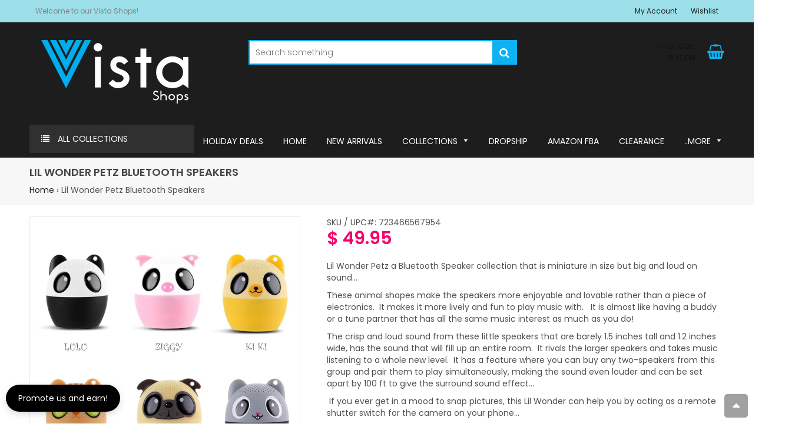

--- FILE ---
content_type: text/html; charset=utf-8
request_url: https://vistashops.com/products/lil-wonder-petz-bluetooth-speaker
body_size: 67539
content:

<!doctype html>
<!--[if lt IE 7]><html class="no-js lt-ie9 lt-ie8 lt-ie7" lang="en"> <![endif]-->
<!--[if IE 7]><html class="no-js lt-ie9 lt-ie8" lang="en"> <![endif]-->
<!--[if IE 8]><html class="no-js lt-ie9" lang="en"> <![endif]-->
<!--[if IE 9 ]><html class="ie9 no-js"> <![endif]-->
<!--[if (gt IE 9)|!(IE)]><!--> <html class="no-js"> <!--<![endif]-->
<head>


    
        <link rel="amphtml" href="https://vistashops.com/a/amp/amp-page/lil-wonder-petz-bluetooth-speaker">
    



  <!-- Basic page needs ================================================== -->
  <meta charset="utf-8">
  <meta http-equiv="X-UA-Compatible" content="IE=edge,chrome=1">

  
    <link rel="shortcut icon" href="//vistashops.com/cdn/shop/files/vistashopsfavi.fw_32x32.png?v=1614301720" type="image/png" />
  

  <!-- Title and description ================================================== -->
  <title>
  Lil Wonder Petz Bluetooth Speakers &ndash; VistaShops
  </title>

  
  <meta name="description" content="Lil Wonder Petz a Bluetooth Speaker collection that is miniature in size but big and loud on sound... These animal shapes make the speakers more enjoyable and lovable rather than a piece of electronics.  It makes it more lively and fun to play music with.   It is almost like having a buddy or a tune partner that has al">
  

  <!-- Helpers ================================================== -->
  <!-- /snippets/social-meta-tags.liquid -->


  <meta property="og:type" content="product">
  <meta property="og:title" content="Lil Wonder Petz Bluetooth Speakers">
  <meta property="og:url" content="https://vistashops.com/products/lil-wonder-petz-bluetooth-speaker">
  <meta property="og:description" content="Lil Wonder Petz a Bluetooth Speaker collection that is miniature in size but big and loud on sound...
These animal shapes make the speakers more enjoyable and lovable rather than a piece of electronics.  It makes it more lively and fun to play music with.   It is almost like having a buddy or a tune partner that has all the same music interest as much as you do!
The crisp and loud sound from these little speakers that are barely 1.5 inches tall and 1.2 inches wide, has the sound that will fill up an entire room.  It rivals the larger speakers and takes music listening to a whole new level.  It has a feature where you can buy any two-speakers from this group and pair them to play simultaneously, making the sound even louder and can be set apart by 100 ft to give the surround sound effect...  
 If you ever get in a mood to snap pictures, this Lil Wonder can help you by acting as a remote shutter switch for the camera on your phone... 
Details:


Select from 6 different Lil Wonder Petz Bluetooth enabled speaker.
It comes with a wristlet.

Also included is the charging cable. A single charge will work for 4 to 5 hours of continuous play.
Buy any 2 and pair them to play simultaneously.
Get more to give gifts to your buddies.  

">
  
    <meta property="og:image" content="http://vistashops.com/cdn/shop/products/5_050245bf-4533-470f-a379-a72f80f9867f_grande.jpg?v=1568015866">
    <meta property="og:image:secure_url" content="https://vistashops.com/cdn/shop/products/5_050245bf-4533-470f-a379-a72f80f9867f_grande.jpg?v=1568015866">
  
    <meta property="og:image" content="http://vistashops.com/cdn/shop/products/4_5fd949f5-8223-4532-b0e1-c541a003de34_grande.jpg?v=1568015864">
    <meta property="og:image:secure_url" content="https://vistashops.com/cdn/shop/products/4_5fd949f5-8223-4532-b0e1-c541a003de34_grande.jpg?v=1568015864">
  
    <meta property="og:image" content="http://vistashops.com/cdn/shop/products/2-WITH_NAMES_grande.jpg?v=1568015862">
    <meta property="og:image:secure_url" content="https://vistashops.com/cdn/shop/products/2-WITH_NAMES_grande.jpg?v=1568015862">
  
  <meta property="og:price:amount" content="49.95">
  <meta property="og:price:currency" content="USD">

<meta property="og:site_name" content="VistaShops">



  <meta name="twitter:card" content="summary">



  <meta name="twitter:title" content="Lil Wonder Petz Bluetooth Speakers">
  <meta name="twitter:description" content="Lil Wonder Petz a Bluetooth Speaker collection that is miniature in size but big and loud on sound...
These animal shapes make the speakers more enjoyable and lovable rather than a piece of electronic">


  <link rel="canonical" href="https://vistashops.com/products/lil-wonder-petz-bluetooth-speaker">
  <meta name="viewport" content="width=device-width,initial-scale=1,shrink-to-fit=no">
  <meta name="theme-color" content="#1c1d1d">

  <!-- Fonts -->
  
  <link rel="stylesheet" type="text/css" href="//fonts.googleapis.com/css?family=Poppins:300,400,500,600,700">


  <link rel="stylesheet" type="text/css" href="//fonts.googleapis.com/css?family=Poppins:300,400,500,600,700">


  <link rel="stylesheet" type="text/css" href="//fonts.googleapis.com/css?family=Poppins:300,400,500,600,700">


  
  <!-- CSS ================================================== -->
  <link href="//vistashops.com/cdn/shop/t/13/assets/owl.carousel.min.css?v=179166895265694048581591595983" rel="stylesheet" type="text/css" media="all" />
  <link rel="stylesheet" href="https://maxcdn.bootstrapcdn.com/font-awesome/4.7.0/css/font-awesome.min.css">  
  <link href="//vistashops.com/cdn/shop/t/13/assets/timber.scss.css?v=120545068534772012981696410961" rel="stylesheet" type="text/css" media="all" />
  <link href="//vistashops.com/cdn/shop/t/13/assets/theme.scss.css?v=257179334816553481696410961" rel="stylesheet" type="text/css" media="all" />
  <link href="//vistashops.com/cdn/shop/t/13/assets/themepunch.revolution.css?v=105322884284711153391591595993" rel="stylesheet" type="text/css" media="all" />  
  <link href="//vistashops.com/cdn/shop/t/13/assets/digital-world.scss.css?v=140413228239511510281696410961" rel="stylesheet" type="text/css" media="all" />  

  <!-- Sections ================================================== -->
  <script>
    window.theme = window.theme || {};
    theme.strings = {
      zoomClose: "Close (Esc)",
      zoomPrev: "Previous (Left arrow key)",
      zoomNext: "Next (Right arrow key)",
      moneyFormat: "$ {{amount}}"
    };
    theme.settings = {
      cartType: "drawer",
      gridType: "collage",
      zoomEnable: true
    };
  </script>

  <!--[if (gt IE 9)|!(IE)]><!--><script src="//vistashops.com/cdn/shop/t/13/assets/tada.js?v=144514993477425531351591596012" defer="defer"></script><!--<![endif]-->
  <!--[if lte IE 9]><script src="//vistashops.com/cdn/shop/t/13/assets/tada.js?v=144514993477425531351591596012"></script><![endif]-->

  <!-- Header hook for plugins ================================================== -->
  <script>window.performance && window.performance.mark && window.performance.mark('shopify.content_for_header.start');</script><meta name="google-site-verification" content="2Ck5Tu8Ft0w9evrhgxOSjXNRUYrz6rCup7ohXbvLaQE">
<meta id="shopify-digital-wallet" name="shopify-digital-wallet" content="/7785801/digital_wallets/dialog">
<meta name="shopify-checkout-api-token" content="2ebaca34ad5bc80110744696e9513789">
<meta id="in-context-paypal-metadata" data-shop-id="7785801" data-venmo-supported="true" data-environment="production" data-locale="en_US" data-paypal-v4="true" data-currency="USD">
<link rel="alternate" type="application/json+oembed" href="https://vistashops.com/products/lil-wonder-petz-bluetooth-speaker.oembed">
<script async="async" src="/checkouts/internal/preloads.js?locale=en-US"></script>
<link rel="preconnect" href="https://shop.app" crossorigin="anonymous">
<script async="async" src="https://shop.app/checkouts/internal/preloads.js?locale=en-US&shop_id=7785801" crossorigin="anonymous"></script>
<script id="shopify-features" type="application/json">{"accessToken":"2ebaca34ad5bc80110744696e9513789","betas":["rich-media-storefront-analytics"],"domain":"vistashops.com","predictiveSearch":true,"shopId":7785801,"locale":"en"}</script>
<script>var Shopify = Shopify || {};
Shopify.shop = "vista-shops.myshopify.com";
Shopify.locale = "en";
Shopify.currency = {"active":"USD","rate":"1.0"};
Shopify.country = "US";
Shopify.theme = {"name":"Digital-world-12-v2-0-0","id":83201949782,"schema_name":"Digital World","schema_version":"1.0.0","theme_store_id":null,"role":"main"};
Shopify.theme.handle = "null";
Shopify.theme.style = {"id":null,"handle":null};
Shopify.cdnHost = "vistashops.com/cdn";
Shopify.routes = Shopify.routes || {};
Shopify.routes.root = "/";</script>
<script type="module">!function(o){(o.Shopify=o.Shopify||{}).modules=!0}(window);</script>
<script>!function(o){function n(){var o=[];function n(){o.push(Array.prototype.slice.apply(arguments))}return n.q=o,n}var t=o.Shopify=o.Shopify||{};t.loadFeatures=n(),t.autoloadFeatures=n()}(window);</script>
<script>
  window.ShopifyPay = window.ShopifyPay || {};
  window.ShopifyPay.apiHost = "shop.app\/pay";
  window.ShopifyPay.redirectState = null;
</script>
<script id="shop-js-analytics" type="application/json">{"pageType":"product"}</script>
<script defer="defer" async type="module" src="//vistashops.com/cdn/shopifycloud/shop-js/modules/v2/client.init-shop-cart-sync_BdyHc3Nr.en.esm.js"></script>
<script defer="defer" async type="module" src="//vistashops.com/cdn/shopifycloud/shop-js/modules/v2/chunk.common_Daul8nwZ.esm.js"></script>
<script type="module">
  await import("//vistashops.com/cdn/shopifycloud/shop-js/modules/v2/client.init-shop-cart-sync_BdyHc3Nr.en.esm.js");
await import("//vistashops.com/cdn/shopifycloud/shop-js/modules/v2/chunk.common_Daul8nwZ.esm.js");

  window.Shopify.SignInWithShop?.initShopCartSync?.({"fedCMEnabled":true,"windoidEnabled":true});

</script>
<script>
  window.Shopify = window.Shopify || {};
  if (!window.Shopify.featureAssets) window.Shopify.featureAssets = {};
  window.Shopify.featureAssets['shop-js'] = {"shop-cart-sync":["modules/v2/client.shop-cart-sync_QYOiDySF.en.esm.js","modules/v2/chunk.common_Daul8nwZ.esm.js"],"init-fed-cm":["modules/v2/client.init-fed-cm_DchLp9rc.en.esm.js","modules/v2/chunk.common_Daul8nwZ.esm.js"],"shop-button":["modules/v2/client.shop-button_OV7bAJc5.en.esm.js","modules/v2/chunk.common_Daul8nwZ.esm.js"],"init-windoid":["modules/v2/client.init-windoid_DwxFKQ8e.en.esm.js","modules/v2/chunk.common_Daul8nwZ.esm.js"],"shop-cash-offers":["modules/v2/client.shop-cash-offers_DWtL6Bq3.en.esm.js","modules/v2/chunk.common_Daul8nwZ.esm.js","modules/v2/chunk.modal_CQq8HTM6.esm.js"],"shop-toast-manager":["modules/v2/client.shop-toast-manager_CX9r1SjA.en.esm.js","modules/v2/chunk.common_Daul8nwZ.esm.js"],"init-shop-email-lookup-coordinator":["modules/v2/client.init-shop-email-lookup-coordinator_UhKnw74l.en.esm.js","modules/v2/chunk.common_Daul8nwZ.esm.js"],"pay-button":["modules/v2/client.pay-button_DzxNnLDY.en.esm.js","modules/v2/chunk.common_Daul8nwZ.esm.js"],"avatar":["modules/v2/client.avatar_BTnouDA3.en.esm.js"],"init-shop-cart-sync":["modules/v2/client.init-shop-cart-sync_BdyHc3Nr.en.esm.js","modules/v2/chunk.common_Daul8nwZ.esm.js"],"shop-login-button":["modules/v2/client.shop-login-button_D8B466_1.en.esm.js","modules/v2/chunk.common_Daul8nwZ.esm.js","modules/v2/chunk.modal_CQq8HTM6.esm.js"],"init-customer-accounts-sign-up":["modules/v2/client.init-customer-accounts-sign-up_C8fpPm4i.en.esm.js","modules/v2/client.shop-login-button_D8B466_1.en.esm.js","modules/v2/chunk.common_Daul8nwZ.esm.js","modules/v2/chunk.modal_CQq8HTM6.esm.js"],"init-shop-for-new-customer-accounts":["modules/v2/client.init-shop-for-new-customer-accounts_CVTO0Ztu.en.esm.js","modules/v2/client.shop-login-button_D8B466_1.en.esm.js","modules/v2/chunk.common_Daul8nwZ.esm.js","modules/v2/chunk.modal_CQq8HTM6.esm.js"],"init-customer-accounts":["modules/v2/client.init-customer-accounts_dRgKMfrE.en.esm.js","modules/v2/client.shop-login-button_D8B466_1.en.esm.js","modules/v2/chunk.common_Daul8nwZ.esm.js","modules/v2/chunk.modal_CQq8HTM6.esm.js"],"shop-follow-button":["modules/v2/client.shop-follow-button_CkZpjEct.en.esm.js","modules/v2/chunk.common_Daul8nwZ.esm.js","modules/v2/chunk.modal_CQq8HTM6.esm.js"],"lead-capture":["modules/v2/client.lead-capture_BntHBhfp.en.esm.js","modules/v2/chunk.common_Daul8nwZ.esm.js","modules/v2/chunk.modal_CQq8HTM6.esm.js"],"checkout-modal":["modules/v2/client.checkout-modal_CfxcYbTm.en.esm.js","modules/v2/chunk.common_Daul8nwZ.esm.js","modules/v2/chunk.modal_CQq8HTM6.esm.js"],"shop-login":["modules/v2/client.shop-login_Da4GZ2H6.en.esm.js","modules/v2/chunk.common_Daul8nwZ.esm.js","modules/v2/chunk.modal_CQq8HTM6.esm.js"],"payment-terms":["modules/v2/client.payment-terms_MV4M3zvL.en.esm.js","modules/v2/chunk.common_Daul8nwZ.esm.js","modules/v2/chunk.modal_CQq8HTM6.esm.js"]};
</script>
<script>(function() {
  var isLoaded = false;
  function asyncLoad() {
    if (isLoaded) return;
    isLoaded = true;
    var urls = ["\/\/d1liekpayvooaz.cloudfront.net\/apps\/customizery\/customizery.js?shop=vista-shops.myshopify.com","https:\/\/formbuilder.hulkapps.com\/skeletopapp.js?shop=vista-shops.myshopify.com","\/\/www.powr.io\/powr.js?powr-token=vista-shops.myshopify.com\u0026external-type=shopify\u0026shop=vista-shops.myshopify.com","https:\/\/app.identixweb.com\/url-short-link-generator\/assets\/js\/url-short-link.js?shop=vista-shops.myshopify.com","https:\/\/cdn.shopify.com\/s\/files\/1\/0778\/5801\/t\/13\/assets\/sca-qv-scripts-noconfig.js?v=1596084708\u0026shop=vista-shops.myshopify.com","https:\/\/cdn.getcarro.com\/script-tags\/all\/nb-101920173500.js?shop=vista-shops.myshopify.com","https:\/\/edt.uppercommerce.com\/js\/estimate.js?v=1674140431\u0026shop=vista-shops.myshopify.com","https:\/\/etacdn.uppercommerce.com\/eta\/estimate.js?v=1658821116\u0026shop=vista-shops.myshopify.com","https:\/\/etacdn.uppercommerce.com\/eta\/estimate.js?v=1658821116\u0026shop=vista-shops.myshopify.com","https:\/\/etacdn.uppercommerce.com\/eta\/estimate.js?v=1658821116\u0026shop=vista-shops.myshopify.com","https:\/\/trustbadge.shopclimb.com\/files\/js\/dist\/trustbadge.min.js?shop=vista-shops.myshopify.com","\/\/cdn.shopify.com\/proxy\/cd54e7bee12bb587b63e36cd1851de9762c7e5f8ab038478fe2e844e20f42d8c\/cdn.shopify.com\/s\/files\/1\/0875\/2064\/files\/terms-and-conditions-storefront-v1.0.3.min.js?shop=vista-shops.myshopify.com\u0026sp-cache-control=cHVibGljLCBtYXgtYWdlPTkwMA","https:\/\/static.shareasale.com\/json\/shopify\/shareasale-tracking.js?sasmid=null\u0026ssmtid=19038\u0026shop=vista-shops.myshopify.com","https:\/\/s.apprl.com\/js\/apprl.js?shop=vista-shops.myshopify.com","https:\/\/jump-cdn.s3.amazonaws.com\/public\/jump\/scripts\/jump.utm.reload.min.js?shop=vista-shops.myshopify.com","https:\/\/cdn.enlistly.com\/trail\/vista-shops.myshopify.com-db2ed61ff23d0d3f20aa21cfdc076c50.js?shop=vista-shops.myshopify.com","\/\/cdn.shopify.com\/proxy\/f8fa5dd68fe0f6d408d48a4654fce640362b9ac39884477ad715995c31457a36\/d1639lhkj5l89m.cloudfront.net\/js\/storefront\/uppromote.js?shop=vista-shops.myshopify.com\u0026sp-cache-control=cHVibGljLCBtYXgtYWdlPTkwMA","https:\/\/www.vwa.la\/vwala.f188b97c58de32567039.js?shop=vista-shops.myshopify.com","https:\/\/wholesale.good-apps.co\/storage\/js\/goodpa_wholesale-vista-shops.myshopify.com.js?ver=34\u0026shop=vista-shops.myshopify.com","https:\/\/s1.staq-cdn.com\/grow\/api\/js\/7785801\/main.js?sId=7785801\u0026v=RDRQZMPYFW69766RLST5FMXD\u0026shop=vista-shops.myshopify.com"];
    for (var i = 0; i < urls.length; i++) {
      var s = document.createElement('script');
      s.type = 'text/javascript';
      s.async = true;
      s.src = urls[i];
      var x = document.getElementsByTagName('script')[0];
      x.parentNode.insertBefore(s, x);
    }
  };
  if(window.attachEvent) {
    window.attachEvent('onload', asyncLoad);
  } else {
    window.addEventListener('load', asyncLoad, false);
  }
})();</script>
<script id="__st">var __st={"a":7785801,"offset":-21600,"reqid":"d41d1a6b-4551-42de-977c-26ef7b49a642-1769001805","pageurl":"vistashops.com\/products\/lil-wonder-petz-bluetooth-speaker","u":"c0283d892f30","p":"product","rtyp":"product","rid":1902020821027};</script>
<script>window.ShopifyPaypalV4VisibilityTracking = true;</script>
<script id="captcha-bootstrap">!function(){'use strict';const t='contact',e='account',n='new_comment',o=[[t,t],['blogs',n],['comments',n],[t,'customer']],c=[[e,'customer_login'],[e,'guest_login'],[e,'recover_customer_password'],[e,'create_customer']],r=t=>t.map((([t,e])=>`form[action*='/${t}']:not([data-nocaptcha='true']) input[name='form_type'][value='${e}']`)).join(','),a=t=>()=>t?[...document.querySelectorAll(t)].map((t=>t.form)):[];function s(){const t=[...o],e=r(t);return a(e)}const i='password',u='form_key',d=['recaptcha-v3-token','g-recaptcha-response','h-captcha-response',i],f=()=>{try{return window.sessionStorage}catch{return}},m='__shopify_v',_=t=>t.elements[u];function p(t,e,n=!1){try{const o=window.sessionStorage,c=JSON.parse(o.getItem(e)),{data:r}=function(t){const{data:e,action:n}=t;return t[m]||n?{data:e,action:n}:{data:t,action:n}}(c);for(const[e,n]of Object.entries(r))t.elements[e]&&(t.elements[e].value=n);n&&o.removeItem(e)}catch(o){console.error('form repopulation failed',{error:o})}}const l='form_type',E='cptcha';function T(t){t.dataset[E]=!0}const w=window,h=w.document,L='Shopify',v='ce_forms',y='captcha';let A=!1;((t,e)=>{const n=(g='f06e6c50-85a8-45c8-87d0-21a2b65856fe',I='https://cdn.shopify.com/shopifycloud/storefront-forms-hcaptcha/ce_storefront_forms_captcha_hcaptcha.v1.5.2.iife.js',D={infoText:'Protected by hCaptcha',privacyText:'Privacy',termsText:'Terms'},(t,e,n)=>{const o=w[L][v],c=o.bindForm;if(c)return c(t,g,e,D).then(n);var r;o.q.push([[t,g,e,D],n]),r=I,A||(h.body.append(Object.assign(h.createElement('script'),{id:'captcha-provider',async:!0,src:r})),A=!0)});var g,I,D;w[L]=w[L]||{},w[L][v]=w[L][v]||{},w[L][v].q=[],w[L][y]=w[L][y]||{},w[L][y].protect=function(t,e){n(t,void 0,e),T(t)},Object.freeze(w[L][y]),function(t,e,n,w,h,L){const[v,y,A,g]=function(t,e,n){const i=e?o:[],u=t?c:[],d=[...i,...u],f=r(d),m=r(i),_=r(d.filter((([t,e])=>n.includes(e))));return[a(f),a(m),a(_),s()]}(w,h,L),I=t=>{const e=t.target;return e instanceof HTMLFormElement?e:e&&e.form},D=t=>v().includes(t);t.addEventListener('submit',(t=>{const e=I(t);if(!e)return;const n=D(e)&&!e.dataset.hcaptchaBound&&!e.dataset.recaptchaBound,o=_(e),c=g().includes(e)&&(!o||!o.value);(n||c)&&t.preventDefault(),c&&!n&&(function(t){try{if(!f())return;!function(t){const e=f();if(!e)return;const n=_(t);if(!n)return;const o=n.value;o&&e.removeItem(o)}(t);const e=Array.from(Array(32),(()=>Math.random().toString(36)[2])).join('');!function(t,e){_(t)||t.append(Object.assign(document.createElement('input'),{type:'hidden',name:u})),t.elements[u].value=e}(t,e),function(t,e){const n=f();if(!n)return;const o=[...t.querySelectorAll(`input[type='${i}']`)].map((({name:t})=>t)),c=[...d,...o],r={};for(const[a,s]of new FormData(t).entries())c.includes(a)||(r[a]=s);n.setItem(e,JSON.stringify({[m]:1,action:t.action,data:r}))}(t,e)}catch(e){console.error('failed to persist form',e)}}(e),e.submit())}));const S=(t,e)=>{t&&!t.dataset[E]&&(n(t,e.some((e=>e===t))),T(t))};for(const o of['focusin','change'])t.addEventListener(o,(t=>{const e=I(t);D(e)&&S(e,y())}));const B=e.get('form_key'),M=e.get(l),P=B&&M;t.addEventListener('DOMContentLoaded',(()=>{const t=y();if(P)for(const e of t)e.elements[l].value===M&&p(e,B);[...new Set([...A(),...v().filter((t=>'true'===t.dataset.shopifyCaptcha))])].forEach((e=>S(e,t)))}))}(h,new URLSearchParams(w.location.search),n,t,e,['guest_login'])})(!0,!0)}();</script>
<script integrity="sha256-4kQ18oKyAcykRKYeNunJcIwy7WH5gtpwJnB7kiuLZ1E=" data-source-attribution="shopify.loadfeatures" defer="defer" src="//vistashops.com/cdn/shopifycloud/storefront/assets/storefront/load_feature-a0a9edcb.js" crossorigin="anonymous"></script>
<script crossorigin="anonymous" defer="defer" src="//vistashops.com/cdn/shopifycloud/storefront/assets/shopify_pay/storefront-65b4c6d7.js?v=20250812"></script>
<script data-source-attribution="shopify.dynamic_checkout.dynamic.init">var Shopify=Shopify||{};Shopify.PaymentButton=Shopify.PaymentButton||{isStorefrontPortableWallets:!0,init:function(){window.Shopify.PaymentButton.init=function(){};var t=document.createElement("script");t.src="https://vistashops.com/cdn/shopifycloud/portable-wallets/latest/portable-wallets.en.js",t.type="module",document.head.appendChild(t)}};
</script>
<script data-source-attribution="shopify.dynamic_checkout.buyer_consent">
  function portableWalletsHideBuyerConsent(e){var t=document.getElementById("shopify-buyer-consent"),n=document.getElementById("shopify-subscription-policy-button");t&&n&&(t.classList.add("hidden"),t.setAttribute("aria-hidden","true"),n.removeEventListener("click",e))}function portableWalletsShowBuyerConsent(e){var t=document.getElementById("shopify-buyer-consent"),n=document.getElementById("shopify-subscription-policy-button");t&&n&&(t.classList.remove("hidden"),t.removeAttribute("aria-hidden"),n.addEventListener("click",e))}window.Shopify?.PaymentButton&&(window.Shopify.PaymentButton.hideBuyerConsent=portableWalletsHideBuyerConsent,window.Shopify.PaymentButton.showBuyerConsent=portableWalletsShowBuyerConsent);
</script>
<script data-source-attribution="shopify.dynamic_checkout.cart.bootstrap">document.addEventListener("DOMContentLoaded",(function(){function t(){return document.querySelector("shopify-accelerated-checkout-cart, shopify-accelerated-checkout")}if(t())Shopify.PaymentButton.init();else{new MutationObserver((function(e,n){t()&&(Shopify.PaymentButton.init(),n.disconnect())})).observe(document.body,{childList:!0,subtree:!0})}}));
</script>
<link id="shopify-accelerated-checkout-styles" rel="stylesheet" media="screen" href="https://vistashops.com/cdn/shopifycloud/portable-wallets/latest/accelerated-checkout-backwards-compat.css" crossorigin="anonymous">
<style id="shopify-accelerated-checkout-cart">
        #shopify-buyer-consent {
  margin-top: 1em;
  display: inline-block;
  width: 100%;
}

#shopify-buyer-consent.hidden {
  display: none;
}

#shopify-subscription-policy-button {
  background: none;
  border: none;
  padding: 0;
  text-decoration: underline;
  font-size: inherit;
  cursor: pointer;
}

#shopify-subscription-policy-button::before {
  box-shadow: none;
}

      </style>

<script>window.performance && window.performance.mark && window.performance.mark('shopify.content_for_header.end');</script>
  <!-- /snippets/oldIE-js.liquid -->


<!--[if lt IE 9]>
<script src="//cdnjs.cloudflare.com/ajax/libs/html5shiv/3.7.2/html5shiv.min.js" type="text/javascript"></script>
<script src="//vistashops.com/cdn/shop/t/13/assets/respond.min.js?v=52248677837542619231591595987" type="text/javascript"></script>
<link href="//vistashops.com/cdn/shop/t/13/assets/respond-proxy.html" id="respond-proxy" rel="respond-proxy" />
<link href="//vistashops.com/search?q=2a56e1689273064e6aa84a93ad5b0810" id="respond-redirect" rel="respond-redirect" />
<script src="//vistashops.com/search?q=2a56e1689273064e6aa84a93ad5b0810" type="text/javascript"></script>
<![endif]-->


<!--[if (lte IE 9) ]><script src="//vistashops.com/cdn/shop/t/13/assets/match-media.min.js?v=159635276924582161481591595981" type="text/javascript"></script><![endif]-->


  <script src="//ajax.googleapis.com/ajax/libs/jquery/2.2.3/jquery.min.js" type="text/javascript"></script>
  <script src="//vistashops.com/cdn/shop/t/13/assets/jquery.fancybox.min.js?v=72616516887452960261591595978" type="text/javascript"></script>
  <script src="//vistashops.com/cdn/shop/t/13/assets/modernizr.min.js?v=21391054748206432451591595982" type="text/javascript"></script>
  
  <script src="//vistashops.com/cdn/shop/t/13/assets/owl.carousel.min.js?v=81738792440106987491591595983" type="text/javascript"></script>
  <script src="//vistashops.com/cdn/shop/t/13/assets/jquery.optionSelect.js?v=54338590596837047101591595978" type="text/javascript"></script>
  
  
  
  
    <script src="//vistashops.com/cdn/shop/t/13/assets/jquery.easytabs.min.js?v=89935622005964041231591595977" type="text/javascript"></script>
    <script src="//vistashops.com/cdn/shop/t/13/assets/jquery.elevateZoom-3.0.8.min.js?v=123299089282303306721591595977" type="text/javascript"></script>
  
  
  
<script src='//vistashops.com/cdn/shop/t/13/assets/better-search.js?v=86501540756785068551592717416' defer='defer'></script>
 <script src='//vistashops.com/cdn/shop/t/13/assets/better-search.js?v=86501540756785068551592717416' defer='defer'></script>
<script src='//vistashops.com/cdn/shop/t/13/assets/better-search.js?v=86501540756785068551592717416' defer='defer'></script>
<!--<script src="https://shinedezign.tk/preorder/js/preorder.js"></script>-->
<script src="//vistashops.com/cdn/shop/t/13/assets/flagBs.js?v=119002448183918949901658821116" async="async"></script>
<script>
    let es_lan_s = 'es_default_en';
    let es_lan_j = {};
    let es_lan = es_lan_j[es_lan_s];

    let es_sd = null;

    let es_pd = '';
    
</script>
 


<script>
  document.addEventListener("DOMContentLoaded", function(event) {
    const style = document.getElementById('wsg-custom-style');
    if (typeof window.isWsgCustomer != "undefined" && isWsgCustomer) {
      style.innerHTML = `
        ${style.innerHTML} 
        /* A friend of hideWsg - this will _show_ only for wsg customers. Add class to an element to use */
        .showWsg {
          display: unset;
        }
        /* wholesale only CSS */
        .additional-checkout-buttons, .shopify-payment-button {
          display: none !important;
        }
        .wsg-proxy-container select {
          background-color: 
          ${
        document.querySelector('input').style.backgroundColor
          ? document.querySelector('input').style.backgroundColor
          : 'white'
        } !important;
        }
      `;
    } else {
      style.innerHTML = `
        ${style.innerHTML}
        /* Add CSS rules here for NOT wsg customers - great to hide elements from retail when we can't access the code driving the element */
        
      `;
    }

    if (typeof window.embedButtonBg !== undefined && typeof window.embedButtonText !== undefined && window.embedButtonBg !== window.embedButtonText) {
      style.innerHTML = `
        ${style.innerHTML}
        .wsg-button-fix {
          background: ${embedButtonBg} !important;
          border-color: ${embedButtonBg} !important;
          color: ${embedButtonText} !important;
        }
      `;
    }

    // =========================
    //         CUSTOM JS
    // ==========================
    if (document.querySelector(".wsg-proxy-container")) {
      initNodeObserver(wsgCustomJs);
    }
  })

  function wsgCustomJs() {

    // update button classes
    const button = document.querySelectorAll(".wsg-button-fix");
    let buttonClass = "btn";
    buttonClass = buttonClass.split(" ");
    for (let i = 0; i < button.length; i++) {
      button[i].classList.add(... buttonClass);
    }

    // wsgCustomJs window placeholder
    // update secondary btn color on proxy cart
    if (document.getElementById("wsg-checkout-one")) {
      const checkoutButton = document.getElementById("wsg-checkout-one");
      let wsgBtnColor = window.getComputedStyle(checkoutButton).backgroundColor;
      let wsgBtnBackground = "none";
      let wsgBtnBorder = "thin solid " + wsgBtnColor;
      let wsgBtnPadding = window.getComputedStyle(checkoutButton).padding;
      let spofBtn = document.querySelectorAll(".spof-btn");
      for (let i = 0; i < spofBtn.length; i++) {
        spofBtn[i].style.background = wsgBtnBackground;
        spofBtn[i].style.color = wsgBtnColor;
        spofBtn[i].style.border = wsgBtnBorder;
        spofBtn[i].style.padding = wsgBtnPadding;
      }
    }

    // update Quick Order Form label
    if (typeof window.embedSPOFLabel != "undefined" && embedSPOFLabel) {
      document.querySelectorAll(".spof-btn").forEach(function(spofBtn) {
        spofBtn.removeAttribute("data-translation-selector");
        spofBtn.innerHTML = embedSPOFLabel;
      });
    }
  }

  function initNodeObserver(onChangeNodeCallback) {

    // Select the node that will be observed for mutations
    const targetNode = document.querySelector(".wsg-proxy-container");

    // Options for the observer (which mutations to observe)
    const config = {
      attributes: true,
      childList: true,
      subtree: true
    };

    // Callback function to execute when mutations are observed
    const callback = function(mutationsList, observer) {
      for (const mutation of mutationsList) {
        if (mutation.type === 'childList') {
          onChangeNodeCallback();
          observer.disconnect();
        }
      }
    };

    // Create an observer instance linked to the callback function
    const observer = new MutationObserver(callback);

    // Start observing the target node for configured mutations
    observer.observe(targetNode, config);
  }
</script>


<style id="wsg-custom-style">
  /* A friend of hideWsg - this will _show_ only for wsg customers. Add class to an element to use */
  .showWsg {
    display: none;
  }
  /* Signup/login */
  #wsg-signup select,
  #wsg-signup input,
  #wsg-signup textarea {
    height: 46px;
    border: thin solid #d1d1d1;
    padding: 6px 10px;
  }
  #wsg-signup textarea {
    min-height: 100px;
  }
  .wsg-login-input {
    height: 46px;
    border: thin solid #d1d1d1;
    padding: 6px 10px;
  }
  #wsg-signup select {
  }
/*   Quick Order Form */
  .wsg-table td {
    border: none;
    min-width: 150px;
  }
  .wsg-table tr {
    border-bottom: thin solid #d1d1d1; 
    border-left: none;
  }
  .wsg-table input[type="number"] {
    border: thin solid #d1d1d1;
    padding: 5px 15px;
    min-height: 42px;
  }
  #wsg-spof-link a {
    text-decoration: inherit;
    color: inherit;
  }
  .wsg-proxy-container {
    margin-top: 0% !important;
  }
  @media screen and (max-width:768px){
    .wsg-proxy-container .wsg-table input[type="number"] {
        max-width: 80%; 
    }
    .wsg-center img {
      width: 50px !important;
    }
    .wsg-variant-price-area {
      min-width: 70px !important;
    }
  }
  /* Submit button */
  #wsg-cart-update{
    padding: 8px 10px;
    min-height: 45px;
    max-width: 100% !important;
  }
  .wsg-table {
    background: inherit !important;
  }
  .wsg-spof-container-main {
    background: inherit !important;
  }
  /* General fixes */
  .wsg-hide-prices {
    opacity: 0;
  }
  .wsg-ws-only .button {
    margin: 0;
  }
  #wsg-login,
 #wsg-signup-container {
    margin-top: 30px !important;
    margin-bottom: 30px !important;
  }
    #wsg-account-create input.wsg-submit-copy,
  #wsg-signup-container #wsg-submit  {
    border: 1px solid #f50467 !important; 
    background: #f50467 !important; 
    color: white !important;
    cursor: pointer;
    border-radius: 25px;
    background-image: linear-gradient(90deg, transparent 0%, #fc9665 100%) !important;
    font: 400 14px / 1.15 Poppins !important;
  }
</style>
<!-- BEGIN app block: shopify://apps/hulk-form-builder/blocks/app-embed/b6b8dd14-356b-4725-a4ed-77232212b3c3 --><!-- BEGIN app snippet: hulkapps-formbuilder-theme-ext --><script type="text/javascript">
  
  if (typeof window.formbuilder_customer != "object") {
        window.formbuilder_customer = {}
  }

  window.hulkFormBuilder = {
    form_data: {},
    shop_data: {"shop_1v4zajOQPFkxOSWLuzQyVA":{"shop_uuid":"1v4zajOQPFkxOSWLuzQyVA","shop_timezone":"America\/Chicago","shop_id":1154,"shop_is_after_submit_enabled":true,"shop_shopify_plan":"Basic","shop_shopify_domain":"vista-shops.myshopify.com","shop_created_at":"2017-10-03T22:25:18.438Z","is_skip_metafield":false,"shop_deleted":false,"shop_disabled":false}},
    settings_data: {"shop_settings":{"shop_customise_msgs":[],"default_customise_msgs":{"is_required":"is required","thank_you":"Thank you! The form was submitted successfully.","processing":"Processing...","valid_data":"Please provide valid data","valid_email":"Provide valid email format","valid_tags":"HTML Tags are not allowed","valid_phone":"Provide valid phone number","valid_captcha":"Please provide valid captcha response","valid_url":"Provide valid URL","only_number_alloud":"Provide valid number in","number_less":"must be less than","number_more":"must be more than","image_must_less":"Image must be less than 20MB","image_number":"Images allowed","image_extension":"Invalid extension! Please provide image file","error_image_upload":"Error in image upload. Please try again.","error_file_upload":"Error in file upload. Please try again.","your_response":"Your response","error_form_submit":"Error occur.Please try again after sometime.","email_submitted":"Form with this email is already submitted","invalid_email_by_zerobounce":"The email address you entered appears to be invalid. Please check it and try again.","download_file":"Download file","card_details_invalid":"Your card details are invalid","card_details":"Card details","please_enter_card_details":"Please enter card details","card_number":"Card number","exp_mm":"Exp MM","exp_yy":"Exp YY","crd_cvc":"CVV","payment_value":"Payment amount","please_enter_payment_amount":"Please enter payment amount","address1":"Address line 1","address2":"Address line 2","city":"City","province":"Province","zipcode":"Zip code","country":"Country","blocked_domain":"This form does not accept addresses from","file_must_less":"File must be less than 20MB","file_extension":"Invalid extension! Please provide file","only_file_number_alloud":"files allowed","previous":"Previous","next":"Next","must_have_a_input":"Please enter at least one field.","please_enter_required_data":"Please enter required data","atleast_one_special_char":"Include at least one special character","atleast_one_lowercase_char":"Include at least one lowercase character","atleast_one_uppercase_char":"Include at least one uppercase character","atleast_one_number":"Include at least one number","must_have_8_chars":"Must have 8 characters long","be_between_8_and_12_chars":"Be between 8 and 12 characters long","please_select":"Please Select","phone_submitted":"Form with this phone number is already submitted","user_res_parse_error":"Error while submitting the form","valid_same_values":"values must be same","product_choice_clear_selection":"Clear Selection","picture_choice_clear_selection":"Clear Selection","remove_all_for_file_image_upload":"Remove All","invalid_file_type_for_image_upload":"You can't upload files of this type.","invalid_file_type_for_signature_upload":"You can't upload files of this type.","max_files_exceeded_for_file_upload":"You can not upload any more files.","max_files_exceeded_for_image_upload":"You can not upload any more files.","file_already_exist":"File already uploaded","max_limit_exceed":"You have added the maximum number of text fields.","cancel_upload_for_file_upload":"Cancel upload","cancel_upload_for_image_upload":"Cancel upload","cancel_upload_for_signature_upload":"Cancel upload"},"shop_blocked_domains":[]}},
    features_data: {"shop_plan_features":{"shop_plan_features":["unlimited-forms","full-design-customization","export-form-submissions","multiple-recipients-for-form-submissions","multiple-admin-notifications","enable-captcha","unlimited-file-uploads","save-submitted-form-data","set-auto-response-message","conditional-logic","form-banner","save-as-draft-facility","include-user-response-in-admin-email","disable-form-submission","mail-platform-integration","stripe-payment-integration","pre-built-templates","create-customer-account-on-shopify","google-analytics-3-by-tracking-id","facebook-pixel-id","bing-uet-pixel-id","advanced-js","advanced-css","api-available","customize-form-message","hidden-field","restrict-from-submissions-per-one-user","utm-tracking","ratings","privacy-notices","heading","paragraph","shopify-flow-trigger","domain-setup","block-domain","address","html-code","form-schedule","after-submit-script","customize-form-scrolling","on-form-submission-record-the-referrer-url","password","duplicate-the-forms","include-user-response-in-auto-responder-email","elements-add-ons","admin-and-auto-responder-email-with-tokens","email-export","premium-support","google-analytics-4-by-measurement-id","google-ads-for-tracking-conversion","validation-field","file-upload","load_form_as_popup","advanced_conditional_logic"]}},
    shop: null,
    shop_id: null,
    plan_features: null,
    validateDoubleQuotes: false,
    assets: {
      extraFunctions: "https://cdn.shopify.com/extensions/019bb5ee-ec40-7527-955d-c1b8751eb060/form-builder-by-hulkapps-50/assets/extra-functions.js",
      extraStyles: "https://cdn.shopify.com/extensions/019bb5ee-ec40-7527-955d-c1b8751eb060/form-builder-by-hulkapps-50/assets/extra-styles.css",
      bootstrapStyles: "https://cdn.shopify.com/extensions/019bb5ee-ec40-7527-955d-c1b8751eb060/form-builder-by-hulkapps-50/assets/theme-app-extension-bootstrap.css"
    },
    translations: {
      htmlTagNotAllowed: "HTML Tags are not allowed",
      sqlQueryNotAllowed: "SQL Queries are not allowed",
      doubleQuoteNotAllowed: "Double quotes are not allowed",
      vorwerkHttpWwwNotAllowed: "The words \u0026#39;http\u0026#39; and \u0026#39;www\u0026#39; are not allowed. Please remove them and try again.",
      maxTextFieldsReached: "You have added the maximum number of text fields.",
      avoidNegativeWords: "Avoid negative words: Don\u0026#39;t use negative words in your contact message.",
      customDesignOnly: "This form is for custom designs requests. For general inquiries please contact our team at info@stagheaddesigns.com",
      zerobounceApiErrorMsg: "We couldn\u0026#39;t verify your email due to a technical issue. Please try again later.",
    }

  }

  

  window.FbThemeAppExtSettingsHash = {}
  
</script><!-- END app snippet --><!-- END app block --><!-- BEGIN app block: shopify://apps/wholesale-gorilla/blocks/wsg-header/c48d0487-dff9-41a4-94c8-ec6173fe8b8d -->

   
  















  <!-- check for wsg customer - this now downcases to compare so we are no longer concerned about case matching in tags -->


      
      
      
      
      
      <!-- ajax data -->
      
        
          
        
      
      <script>
        console.log("Wsg-header release 5.22.24")
        // here we need to check if we on a previw theme and set the shop config from the metafield
        
const wsgShopConfigMetafields = {
            
          
            
          
            
          
            
              shopConfig : {"btnClasses":"btn","hideDomElements":[".hideWsg",".ajaxcart__price--strikethrough","#quick-shop-price-container"],"wsgPriceSelectors":{"productPrice":[".product-single__price"],"collectionPrices":[".product-price__price",".product__price"]},"autoInstall":true,"wsgMultiAjax":false,"wsgAjaxSettings":{"price":".ajaxcart__price","linePrice":"","subtotal":".ajaxcart__footer > div > div:last-of-type .ajaxcart__subtotal","checkoutBtn":"[name='checkout']"},"wsgSwatch":"","wsgAccountPageSelector":"header.section-header","wsgVolumeTable":"","excludedSections":[],"productSelectors":[".grid--uniform > .grid__item",".owl-item",".grid-uniform > .grid-element",".grid-uniform > .grid__item"],"wsgQVSelector":[""],"fileList":[],"wsgATCButtonsSelectors":[],"wsgVersion":6,"installing":false,"themeId":83201949782},
            
          
}
        let wsgShopConfig = {"btnClasses":"btn","hideDomElements":[".hideWsg",".ajaxcart__price--strikethrough","#quick-shop-price-container"],"wsgPriceSelectors":{"productPrice":[".product-single__price"],"collectionPrices":[".product-price__price",".product__price"]},"autoInstall":true,"wsgMultiAjax":false,"wsgAjaxSettings":{"price":".ajaxcart__price","linePrice":"","subtotal":".ajaxcart__footer > div > div:last-of-type .ajaxcart__subtotal","checkoutBtn":"[name='checkout']"},"wsgSwatch":"","wsgAccountPageSelector":"header.section-header","wsgVolumeTable":"","excludedSections":[],"productSelectors":[".grid--uniform > .grid__item",".owl-item",".grid-uniform > .grid-element",".grid-uniform > .grid__item"],"wsgQVSelector":[""],"fileList":[],"wsgATCButtonsSelectors":[],"wsgVersion":6,"installing":false,"themeId":83201949782};
        if (window.Shopify.theme.role !== 'main') {
          const wsgShopConfigUnpublishedTheme = wsgShopConfigMetafields[`shopConfig${window.Shopify.theme.id}`];
          if (wsgShopConfigUnpublishedTheme) {
            wsgShopConfig = wsgShopConfigUnpublishedTheme;
          }
        }
        // ==========================================
        //      Set global liquid variables
        // ==========================================
        // general variables 1220
        var wsgVersion = 6.0;
        var wsgActive = true;
        // the permanent domain of the shop
        var shopPermanentDomain = 'vista-shops.myshopify.com';
        const wsgShopOrigin = 'https://vistashops.com';
        const wsgThemeTemplate = 'product';
        //customer
        var isWsgCustomer = 
          false
        ;
        var wsgCustomerTags = null
        var wsgCustomerId = null
        // execution variables
        var wsgRunCollection;
        var wsgCollectionObserver;
        var wsgRunProduct;
        var wsgRunAccount;
        var wsgRunCart;
        var wsgRunSinglePage;
        var wsgRunSignup;
        var wsgRunSignupV2;
        var runProxy;
        // wsgData
        var wsgData = {"hostedStore":{"branding":{"shopName":"VistaShops","isShowLogo":true},"accountPage":{"title":"My Account"},"cartPage":{"title":"Your Cart","description":"<p><br></p>"},"catalogPage":{"collections":[],"hideSoldOut":true,"imageAspectRatio":"adaptToImage","numberOfColumns":4,"productsPerPage":24},"spofPage":{"title":"Quick Order Form","description":"<p><br></p>"},"colorSettings":{"background":"#FFFFFF","primaryColor":"#000000","secondaryColor":"#FFFFFF","textColor":"#000000"},"footer":{"contactInformation":"<p><br></p>","termsOfService":true,"privacyPolicy":true},"bannerText":"You are logged in to your wholesale account"},"translations":{"language":"english","custom":false,"enable":false,"translateBasedOnMarket":true},"shop_preferences":{"cart":{"note":{"description":"","isRequired":false},"poNumber":{"isRequired":false,"isShow":false},"termsAndConditions":{"isEnable":false,"text":""}},"exclusionsAndLocksSettings":{},"transitions":{"showTransitions":false,"installedTransitions":true},"retailPrice":{"enable":true,"label":" MSRP","lowerOpacity":true,"strikethrough":false},"checkInventory":true,"showShipPartial":true,"exclusions":["Retail"],"autoBackorder":true,"taxRate":-1,"draftNotification":true,"hideExclusions":true,"minOrder":-1,"marketSetting":false,"customWholesaleDiscountLabel":"","taxLabel":"","includeTaxInPriceRule":false,"retailExclusionsStatus":"enabled"},"page_styles":{"proxyMargin":0,"btnClasses":"","shipMargin":50},"volume_discounts":{"quantity_discounts":{"enabled":false,"products":[],"collections":[]},"settings":{"product_price_table":{},"custom_messages":{"custom_banner":{"banner_default":true,"banner_input":"Spend {{$}}, receive {{%}} off of your order."},"custom_success":{"success_default":true,"success_input":"Congratulations!  You received {{%}} off of your order!"}}},"enabled":true,"discounts":[{"min":50000,"percent":0.95,"_id":"62b4a67a1440d5001673f0bb","id":"-YKc3f0I9"}]},"shipping_rates":{"handlingFee":{"type":"flat","amount":-1,"percent":-1,"min":-1,"max":-1,"label":""},"itemReservationOnInternational":{"isEnabledCustomReservationTime":false,"isReserveInventory":false,"reserveInventoryDays":60},"internationalMsg":{"title":"Thank you for your order.","message":"Because you are outside of our home country we will calculate your shipping and send you an invoice shortly."},"localPickup":{"fee":-1,"instructions":"","isEnabled":false,"locations":[],"minOrderPrice":0,"pickupTime":""},"localDelivery":{"isEnabled":true,"minOrderPrice":0},"useShopifyDefault":false,"freeShippingMin":100000,"fixedPercent":0,"flatRate":-1,"redirectInternational":false,"ignoreAll":true,"ignoreCarrierRates":true,"autoApplyLowestRate":true,"deliveryTime":"","ignoreShopifyFreeRates":false,"isIncludeLocalDeliveryInLowestRate":true,"customShippingRateLabel":""},"single_page":{"collapseCollections":null,"excludeCollections":{"31390644":{"title":"Receiver","id":"31390644","handle":"receiver"}},"menuAction":"exclude","message":"Wholesale Customers will have shipping charges added to the order.","linkInCart":true,"isHideSPOFbtn":false,"isShowInventoryInfo":true,"isShowSku":true,"spofButtonText":"Quick Order Form"},"net_orders":{"netRedirect":{"title":"Thank you for your order!","message":"","autoEmail":false},"netTag":"","enabled":false,"autoPending":false,"defaultPaymentTermsTemplateId":"","netTags":[],"isEnabledCustomReservationTime":false,"isReserveInventory":false,"reserveInventoryDays":60},"customer":{"signup":{"autoInvite":true,"autoTags":["DS-FREE"],"message":"DROPSHIP SIGNUP FORM","taxExempt":true},"loginMessage":"Log in to your dropship account here.\n\nIf you like to get a daily update of Data Access feed which include UPC, Inventory, MSRP and links to all the pictures that will populate any website without manual entry then you need to buy our one time Feed Access for $50.   This feed is updated every day so you can access latest products and prices  with inventory updates.\nTo buy it  CLICK HERE  https://vistashops.com/products/dropship-feed-access  ","accountMessage":"<p>Your dropship discount is automatically applied when you place order. Be sure to login before ordering. if you need a product data feed contact us after signup at dropship@vistashops.com and we will give you the link on how to access it. Thank You Vista Shops</p>","redirectMessage":"<p>Keep an eye on your email. As soon as we verify your account we will send you an email with a link to set up your password and start shopping.  If you have signed up for a PRO Plan or Expert Plan please allow  1 business day for activation.</p><p><br></p><p>In the meantime if you have nayquetion feel free to contact us at dropship@vistashops.com</p><p><br></p><p>Thank You </p><p><br></p><p>Vista Shops </p>","accountPendingTitle":"Account Created!"},"quantity":{"cart":{},"collections":[],"products":[],"migratedToCurrent":true},"activeTags":["DROPSHIP1","DROPSHIP2","WHOLESALE1","WHOLESALE2","wholesale","DS-FREE","DS-60","DS-70"],"hideDrafts":[],"bulk_discounts":[],"server_link":"https://calm-coast-69919.herokuapp.com/shop_assets/wsg-index.js","tier":"basic","isPauseShop":false,"installStatus":"complete"}
        var wsgTier = 'basic'
        // AJAX variables
        var wsgRunAjax;
        var wsgAjaxCart;
        // product variables
        var wsgCollectionsList = [{"id":169997238358,"handle":"clearance-closeouts","title":"Clearance \u0026 Closeouts","updated_at":"2026-01-17T06:00:53-06:00","body_html":"","published_at":"2020-06-08T13:16:19-05:00","sort_order":"price-asc","template_suffix":"","disjunctive":true,"rules":[{"column":"tag","relation":"equals","condition":"Clearance"},{"column":"tag","relation":"equals","condition":"Closeouts"}],"published_scope":"global","image":{"created_at":"2020-06-08T14:47:47-05:00","alt":null,"width":2650,"height":1855,"src":"\/\/vistashops.com\/cdn\/shop\/collections\/sale-1.jpg?v=1591645668"}}]
        var wsgProdData = {"id":1902020821027,"title":"Lil Wonder Petz Bluetooth Speakers","handle":"lil-wonder-petz-bluetooth-speaker","description":"\u003cp\u003eLil Wonder Petz a Bluetooth Speaker collection that is miniature in size but big and loud on sound...\u003c\/p\u003e\n\u003cp\u003eThese animal shapes make the speakers more enjoyable and lovable rather than a piece of electronics.  It makes it more lively and fun to play music with.   It is almost like having a buddy or a tune partner that has all the same music interest as much as you do!\u003c\/p\u003e\n\u003cp\u003eThe crisp and loud sound from these little speakers that are barely 1.5 inches tall and 1.2 inches wide, has the sound that will fill up an entire room.  It rivals the larger speakers and takes music listening to a whole new level.  It has a feature where you can buy any two-speakers from this group and pair them to play simultaneously, making the sound even louder and can be set apart by 100 ft to give the surround sound effect...  \u003cbr\u003e\u003c\/p\u003e\n\u003cp\u003e If you ever get in a mood to snap pictures, this Lil Wonder can help you by acting as a remote shutter switch for the camera on your phone... \u003c\/p\u003e\n\u003cp\u003e\u003cb\u003eDetails:\u003c\/b\u003e\u003c\/p\u003e\n\u003cul\u003e\n\u003cul\u003e\n\u003cli\u003eSelect from 6 different Lil Wonder Petz Bluetooth enabled speaker.\u003c\/li\u003e\n\u003cli\u003eIt comes with a wristlet.\u003cbr\u003e\n\u003c\/li\u003e\n\u003cli\u003eAlso included is the charging cable. A single charge will work for 4 to 5 hours of continuous play.\u003c\/li\u003e\n\u003cli\u003eBuy any 2 and pair them to play simultaneously.\u003c\/li\u003e\n\u003cli\u003eGet more to give gifts to your buddies.  \u003c\/li\u003e\n\u003c\/ul\u003e\n\u003c\/ul\u003e","published_at":"2019-09-09T03:00:34-05:00","created_at":"2019-09-09T02:18:15-05:00","vendor":"SHOPS","type":"Electronics","tags":["500+","bluetooth","Clearance","Closeouts","EDeals","lil wonder","mini speaker","new arrival","new item","pet speaker","pets","petz"],"price":4995,"price_min":4995,"price_max":4995,"available":true,"price_varies":false,"compare_at_price":4995,"compare_at_price_min":4995,"compare_at_price_max":4995,"compare_at_price_varies":false,"variants":[{"id":15741600497699,"title":"ZIGGY","option1":"ZIGGY","option2":null,"option3":null,"sku":"723466567954","requires_shipping":true,"taxable":false,"featured_image":{"id":11677037035555,"product_id":1902020821027,"position":1,"created_at":"2019-09-09T02:57:42-05:00","updated_at":"2019-09-09T02:57:42-05:00","alt":"Lil Wonder Petz Bluetooth Speakers Vista Shops","width":800,"height":800,"src":"\/\/vistashops.com\/cdn\/shop\/products\/2-WITH_NAMES.jpg?v=1568015862","variant_ids":[15741600497699,15741600530467,15741600563235,15741600596003,15741600628771,15741600661539]},"available":true,"name":"Lil Wonder Petz Bluetooth Speakers - ZIGGY","public_title":"ZIGGY","options":["ZIGGY"],"price":4995,"weight":0,"compare_at_price":4995,"inventory_quantity":50,"inventory_management":"shopify","inventory_policy":"deny","barcode":"723466567954","featured_media":{"alt":"Lil Wonder Petz Bluetooth Speakers Vista Shops","id":2013083959331,"position":1,"preview_image":{"aspect_ratio":1.0,"height":800,"width":800,"src":"\/\/vistashops.com\/cdn\/shop\/products\/2-WITH_NAMES.jpg?v=1568015862"}},"requires_selling_plan":false,"selling_plan_allocations":[]},{"id":15741600530467,"title":"FELIX","option1":"FELIX","option2":null,"option3":null,"sku":"723466567961","requires_shipping":true,"taxable":false,"featured_image":{"id":11677037035555,"product_id":1902020821027,"position":1,"created_at":"2019-09-09T02:57:42-05:00","updated_at":"2019-09-09T02:57:42-05:00","alt":"Lil Wonder Petz Bluetooth Speakers Vista Shops","width":800,"height":800,"src":"\/\/vistashops.com\/cdn\/shop\/products\/2-WITH_NAMES.jpg?v=1568015862","variant_ids":[15741600497699,15741600530467,15741600563235,15741600596003,15741600628771,15741600661539]},"available":true,"name":"Lil Wonder Petz Bluetooth Speakers - FELIX","public_title":"FELIX","options":["FELIX"],"price":4995,"weight":0,"compare_at_price":4995,"inventory_quantity":50,"inventory_management":"shopify","inventory_policy":"deny","barcode":"723466567961","featured_media":{"alt":"Lil Wonder Petz Bluetooth Speakers Vista Shops","id":2013083959331,"position":1,"preview_image":{"aspect_ratio":1.0,"height":800,"width":800,"src":"\/\/vistashops.com\/cdn\/shop\/products\/2-WITH_NAMES.jpg?v=1568015862"}},"requires_selling_plan":false,"selling_plan_allocations":[]},{"id":15741600563235,"title":"KI KI","option1":"KI KI","option2":null,"option3":null,"sku":"723466567978","requires_shipping":true,"taxable":false,"featured_image":{"id":11677037035555,"product_id":1902020821027,"position":1,"created_at":"2019-09-09T02:57:42-05:00","updated_at":"2019-09-09T02:57:42-05:00","alt":"Lil Wonder Petz Bluetooth Speakers Vista Shops","width":800,"height":800,"src":"\/\/vistashops.com\/cdn\/shop\/products\/2-WITH_NAMES.jpg?v=1568015862","variant_ids":[15741600497699,15741600530467,15741600563235,15741600596003,15741600628771,15741600661539]},"available":true,"name":"Lil Wonder Petz Bluetooth Speakers - KI KI","public_title":"KI KI","options":["KI KI"],"price":4995,"weight":0,"compare_at_price":4995,"inventory_quantity":50,"inventory_management":"shopify","inventory_policy":"deny","barcode":"723466567978","featured_media":{"alt":"Lil Wonder Petz Bluetooth Speakers Vista Shops","id":2013083959331,"position":1,"preview_image":{"aspect_ratio":1.0,"height":800,"width":800,"src":"\/\/vistashops.com\/cdn\/shop\/products\/2-WITH_NAMES.jpg?v=1568015862"}},"requires_selling_plan":false,"selling_plan_allocations":[]},{"id":15741600596003,"title":"NELU","option1":"NELU","option2":null,"option3":null,"sku":"723466567985","requires_shipping":true,"taxable":false,"featured_image":{"id":11677037035555,"product_id":1902020821027,"position":1,"created_at":"2019-09-09T02:57:42-05:00","updated_at":"2019-09-09T02:57:42-05:00","alt":"Lil Wonder Petz Bluetooth Speakers Vista Shops","width":800,"height":800,"src":"\/\/vistashops.com\/cdn\/shop\/products\/2-WITH_NAMES.jpg?v=1568015862","variant_ids":[15741600497699,15741600530467,15741600563235,15741600596003,15741600628771,15741600661539]},"available":true,"name":"Lil Wonder Petz Bluetooth Speakers - NELU","public_title":"NELU","options":["NELU"],"price":4995,"weight":85,"compare_at_price":4995,"inventory_quantity":50,"inventory_management":"shopify","inventory_policy":"deny","barcode":"723466567985","featured_media":{"alt":"Lil Wonder Petz Bluetooth Speakers Vista Shops","id":2013083959331,"position":1,"preview_image":{"aspect_ratio":1.0,"height":800,"width":800,"src":"\/\/vistashops.com\/cdn\/shop\/products\/2-WITH_NAMES.jpg?v=1568015862"}},"requires_selling_plan":false,"selling_plan_allocations":[]},{"id":15741600628771,"title":"DUSTY","option1":"DUSTY","option2":null,"option3":null,"sku":"723466567992","requires_shipping":true,"taxable":false,"featured_image":{"id":11677037035555,"product_id":1902020821027,"position":1,"created_at":"2019-09-09T02:57:42-05:00","updated_at":"2019-09-09T02:57:42-05:00","alt":"Lil Wonder Petz Bluetooth Speakers Vista Shops","width":800,"height":800,"src":"\/\/vistashops.com\/cdn\/shop\/products\/2-WITH_NAMES.jpg?v=1568015862","variant_ids":[15741600497699,15741600530467,15741600563235,15741600596003,15741600628771,15741600661539]},"available":true,"name":"Lil Wonder Petz Bluetooth Speakers - DUSTY","public_title":"DUSTY","options":["DUSTY"],"price":4995,"weight":0,"compare_at_price":4995,"inventory_quantity":50,"inventory_management":"shopify","inventory_policy":"deny","barcode":"723466567992","featured_media":{"alt":"Lil Wonder Petz Bluetooth Speakers Vista Shops","id":2013083959331,"position":1,"preview_image":{"aspect_ratio":1.0,"height":800,"width":800,"src":"\/\/vistashops.com\/cdn\/shop\/products\/2-WITH_NAMES.jpg?v=1568015862"}},"requires_selling_plan":false,"selling_plan_allocations":[]},{"id":15741600661539,"title":"LULU","option1":"LULU","option2":null,"option3":null,"sku":"723466568005","requires_shipping":true,"taxable":false,"featured_image":{"id":11677037035555,"product_id":1902020821027,"position":1,"created_at":"2019-09-09T02:57:42-05:00","updated_at":"2019-09-09T02:57:42-05:00","alt":"Lil Wonder Petz Bluetooth Speakers Vista Shops","width":800,"height":800,"src":"\/\/vistashops.com\/cdn\/shop\/products\/2-WITH_NAMES.jpg?v=1568015862","variant_ids":[15741600497699,15741600530467,15741600563235,15741600596003,15741600628771,15741600661539]},"available":true,"name":"Lil Wonder Petz Bluetooth Speakers - LULU","public_title":"LULU","options":["LULU"],"price":4995,"weight":0,"compare_at_price":4995,"inventory_quantity":50,"inventory_management":"shopify","inventory_policy":"deny","barcode":"723466568005","featured_media":{"alt":"Lil Wonder Petz Bluetooth Speakers Vista Shops","id":2013083959331,"position":1,"preview_image":{"aspect_ratio":1.0,"height":800,"width":800,"src":"\/\/vistashops.com\/cdn\/shop\/products\/2-WITH_NAMES.jpg?v=1568015862"}},"requires_selling_plan":false,"selling_plan_allocations":[]}],"images":["\/\/vistashops.com\/cdn\/shop\/products\/2-WITH_NAMES.jpg?v=1568015862","\/\/vistashops.com\/cdn\/shop\/products\/4_5fd949f5-8223-4532-b0e1-c541a003de34.jpg?v=1568015864","\/\/vistashops.com\/cdn\/shop\/products\/5_050245bf-4533-470f-a379-a72f80f9867f.jpg?v=1568015866","\/\/vistashops.com\/cdn\/shop\/products\/6_6ecdaff5-3998-4934-8cb9-c7883eb49994.jpg?v=1568015867","\/\/vistashops.com\/cdn\/shop\/products\/7_5e988403-1457-402c-8fe4-7962df924bb5.jpg?v=1568015869","\/\/vistashops.com\/cdn\/shop\/products\/8_62ccc535-410e-4353-8d40-7c48f1599b4b.jpg?v=1568015870","\/\/vistashops.com\/cdn\/shop\/products\/9_4ed1c173-bcf6-4e3c-aa98-f3236877caac.jpg?v=1568015871","\/\/vistashops.com\/cdn\/shop\/products\/12_a494fc00-1143-477b-b09e-f95e3344ebf0.jpg?v=1568015873","\/\/vistashops.com\/cdn\/shop\/products\/13_83ce1f35-1ca2-4ee9-bb2f-c391a23bb85b.jpg?v=1568015874","\/\/vistashops.com\/cdn\/shop\/products\/14_86f02111-57dd-4433-88b8-eb639ca35bca.jpg?v=1568015875","\/\/vistashops.com\/cdn\/shop\/products\/15_2feb37bb-ab9f-487f-99a6-8d2bf245793d.jpg?v=1568015877"],"featured_image":"\/\/vistashops.com\/cdn\/shop\/products\/2-WITH_NAMES.jpg?v=1568015862","options":["Color"],"media":[{"alt":"Lil Wonder Petz Bluetooth Speakers Vista Shops","id":2013083959331,"position":1,"preview_image":{"aspect_ratio":1.0,"height":800,"width":800,"src":"\/\/vistashops.com\/cdn\/shop\/products\/2-WITH_NAMES.jpg?v=1568015862"},"aspect_ratio":1.0,"height":800,"media_type":"image","src":"\/\/vistashops.com\/cdn\/shop\/products\/2-WITH_NAMES.jpg?v=1568015862","width":800},{"alt":"Lil Wonder Petz Bluetooth Speakers Vista Shops","id":2013084090403,"position":2,"preview_image":{"aspect_ratio":1.0,"height":800,"width":800,"src":"\/\/vistashops.com\/cdn\/shop\/products\/4_5fd949f5-8223-4532-b0e1-c541a003de34.jpg?v=1568015864"},"aspect_ratio":1.0,"height":800,"media_type":"image","src":"\/\/vistashops.com\/cdn\/shop\/products\/4_5fd949f5-8223-4532-b0e1-c541a003de34.jpg?v=1568015864","width":800},{"alt":"Lil Wonder Petz Bluetooth Speakers Vista Shops","id":2013084155939,"position":3,"preview_image":{"aspect_ratio":1.0,"height":800,"width":800,"src":"\/\/vistashops.com\/cdn\/shop\/products\/5_050245bf-4533-470f-a379-a72f80f9867f.jpg?v=1568015866"},"aspect_ratio":1.0,"height":800,"media_type":"image","src":"\/\/vistashops.com\/cdn\/shop\/products\/5_050245bf-4533-470f-a379-a72f80f9867f.jpg?v=1568015866","width":800},{"alt":"Lil Wonder Petz Bluetooth Speakers Vista Shops","id":2013084188707,"position":4,"preview_image":{"aspect_ratio":1.0,"height":800,"width":800,"src":"\/\/vistashops.com\/cdn\/shop\/products\/6_6ecdaff5-3998-4934-8cb9-c7883eb49994.jpg?v=1568015867"},"aspect_ratio":1.0,"height":800,"media_type":"image","src":"\/\/vistashops.com\/cdn\/shop\/products\/6_6ecdaff5-3998-4934-8cb9-c7883eb49994.jpg?v=1568015867","width":800},{"alt":"Lil Wonder Petz Bluetooth Speakers Vista Shops","id":2013084221475,"position":5,"preview_image":{"aspect_ratio":1.0,"height":800,"width":800,"src":"\/\/vistashops.com\/cdn\/shop\/products\/7_5e988403-1457-402c-8fe4-7962df924bb5.jpg?v=1568015869"},"aspect_ratio":1.0,"height":800,"media_type":"image","src":"\/\/vistashops.com\/cdn\/shop\/products\/7_5e988403-1457-402c-8fe4-7962df924bb5.jpg?v=1568015869","width":800},{"alt":"Lil Wonder Petz Bluetooth Speakers Vista Shops","id":2013084287011,"position":6,"preview_image":{"aspect_ratio":1.0,"height":800,"width":800,"src":"\/\/vistashops.com\/cdn\/shop\/products\/8_62ccc535-410e-4353-8d40-7c48f1599b4b.jpg?v=1568015870"},"aspect_ratio":1.0,"height":800,"media_type":"image","src":"\/\/vistashops.com\/cdn\/shop\/products\/8_62ccc535-410e-4353-8d40-7c48f1599b4b.jpg?v=1568015870","width":800},{"alt":"Lil Wonder Petz Bluetooth Speakers Vista Shops","id":2013084352547,"position":7,"preview_image":{"aspect_ratio":1.0,"height":800,"width":800,"src":"\/\/vistashops.com\/cdn\/shop\/products\/9_4ed1c173-bcf6-4e3c-aa98-f3236877caac.jpg?v=1568015871"},"aspect_ratio":1.0,"height":800,"media_type":"image","src":"\/\/vistashops.com\/cdn\/shop\/products\/9_4ed1c173-bcf6-4e3c-aa98-f3236877caac.jpg?v=1568015871","width":800},{"alt":"Lil Wonder Petz Bluetooth Speakers Vista Shops","id":2013084385315,"position":8,"preview_image":{"aspect_ratio":1.0,"height":800,"width":800,"src":"\/\/vistashops.com\/cdn\/shop\/products\/12_a494fc00-1143-477b-b09e-f95e3344ebf0.jpg?v=1568015873"},"aspect_ratio":1.0,"height":800,"media_type":"image","src":"\/\/vistashops.com\/cdn\/shop\/products\/12_a494fc00-1143-477b-b09e-f95e3344ebf0.jpg?v=1568015873","width":800},{"alt":"Lil Wonder Petz Bluetooth Speakers Vista Shops","id":2013084614691,"position":9,"preview_image":{"aspect_ratio":1.0,"height":800,"width":800,"src":"\/\/vistashops.com\/cdn\/shop\/products\/13_83ce1f35-1ca2-4ee9-bb2f-c391a23bb85b.jpg?v=1568015874"},"aspect_ratio":1.0,"height":800,"media_type":"image","src":"\/\/vistashops.com\/cdn\/shop\/products\/13_83ce1f35-1ca2-4ee9-bb2f-c391a23bb85b.jpg?v=1568015874","width":800},{"alt":"Lil Wonder Petz Bluetooth Speakers Vista Shops","id":2013084745763,"position":10,"preview_image":{"aspect_ratio":1.0,"height":800,"width":800,"src":"\/\/vistashops.com\/cdn\/shop\/products\/14_86f02111-57dd-4433-88b8-eb639ca35bca.jpg?v=1568015875"},"aspect_ratio":1.0,"height":800,"media_type":"image","src":"\/\/vistashops.com\/cdn\/shop\/products\/14_86f02111-57dd-4433-88b8-eb639ca35bca.jpg?v=1568015875","width":800},{"alt":"Lil Wonder Petz Bluetooth Speakers Vista Shops","id":2013084844067,"position":11,"preview_image":{"aspect_ratio":1.0,"height":800,"width":800,"src":"\/\/vistashops.com\/cdn\/shop\/products\/15_2feb37bb-ab9f-487f-99a6-8d2bf245793d.jpg?v=1568015877"},"aspect_ratio":1.0,"height":800,"media_type":"image","src":"\/\/vistashops.com\/cdn\/shop\/products\/15_2feb37bb-ab9f-487f-99a6-8d2bf245793d.jpg?v=1568015877","width":800}],"requires_selling_plan":false,"selling_plan_groups":[],"content":"\u003cp\u003eLil Wonder Petz a Bluetooth Speaker collection that is miniature in size but big and loud on sound...\u003c\/p\u003e\n\u003cp\u003eThese animal shapes make the speakers more enjoyable and lovable rather than a piece of electronics.  It makes it more lively and fun to play music with.   It is almost like having a buddy or a tune partner that has all the same music interest as much as you do!\u003c\/p\u003e\n\u003cp\u003eThe crisp and loud sound from these little speakers that are barely 1.5 inches tall and 1.2 inches wide, has the sound that will fill up an entire room.  It rivals the larger speakers and takes music listening to a whole new level.  It has a feature where you can buy any two-speakers from this group and pair them to play simultaneously, making the sound even louder and can be set apart by 100 ft to give the surround sound effect...  \u003cbr\u003e\u003c\/p\u003e\n\u003cp\u003e If you ever get in a mood to snap pictures, this Lil Wonder can help you by acting as a remote shutter switch for the camera on your phone... \u003c\/p\u003e\n\u003cp\u003e\u003cb\u003eDetails:\u003c\/b\u003e\u003c\/p\u003e\n\u003cul\u003e\n\u003cul\u003e\n\u003cli\u003eSelect from 6 different Lil Wonder Petz Bluetooth enabled speaker.\u003c\/li\u003e\n\u003cli\u003eIt comes with a wristlet.\u003cbr\u003e\n\u003c\/li\u003e\n\u003cli\u003eAlso included is the charging cable. A single charge will work for 4 to 5 hours of continuous play.\u003c\/li\u003e\n\u003cli\u003eBuy any 2 and pair them to play simultaneously.\u003c\/li\u003e\n\u003cli\u003eGet more to give gifts to your buddies.  \u003c\/li\u003e\n\u003c\/ul\u003e\n\u003c\/ul\u003e"}
        
          var wsgCurrentVariant = 15741600497699;
        
        var wsgCheckRestrictedProd = false;
        // Market and tax variables
        var wsgShopCountryCode = "US";
        var wsgShopCountry = "United States"
        var wsgCustomerTaxExempt = null
        var wsgPricesIncludeTax = false
        var wsgCustomerSelectedMarket = {
          country: "United States",
          iso_code: "US"
        }
        var wsgPrimaryMarketCurrency = "USD";
        // money formatting
        var wsgMoneyFormat = "$ {{amount}}";
        // config variables
        var wsgAjaxSettings = wsgShopConfig.wsgAjaxSettings;
        var wsgSwatch = wsgShopConfig.wsgSwatch;
        var wsgPriceSelectors = wsgShopConfig.wsgPriceSelectors;
        var wsgVolumeTable = wsgShopConfig.wsgVolumeTable;
        var wsgUseLegacyCollection = wsgShopConfig.wsgUseLegacyCollection;
        var wsgQVSelector = wsgShopConfig.wsgQVSelector;
        var hideDomElements = wsgShopConfig.hideDomElements;
        // button color settings
        var embedButtonBg = '#000000';
        var embedButtonText = '#000000';
        // Quick Order Form Label settings
        var embedSPOFLabel = wsgData?.single_page?.spofButtonText || 'Quick Order Form';

        // Load WSG script
        (function() {
          var loadWsg = function(url, callback) {
            var script = document.createElement("script");
            script.type = "text/javascript";
            // If the browser is Internet Explorer.
            if (script.readyState) {
              script.onreadystatechange = function() {
                if (script.readyState == "loaded" || script.readyState == "complete") {
                  script.onreadystatechange = null;
                  callback();
                }
              };
            // For any other browser.
            } else {
              script.onload = function() {
                callback();
              };
            } script.src = url;
            document.getElementsByTagName("head")[0].appendChild(script);
          };
          loadWsg(wsgData.server_link + "?v=6", function() {})
        })();
        // Run appropriate WSG process
        // === PRODUCT===
        
          wsgRunProduct = true;  
        
        // === ACCOUNT ===
        
        // === SPOF ===
        
        // === COLLECTION ===
        // Run collection on all templates/pages if we're running the 5+ script
        
          wsgRunCollection = true;
        
        // === AJAX CART ===
        
          if (wsgAjaxSettings && (wsgAjaxSettings.price || wsgAjaxSettings.linePrice || wsgAjaxSettings.subtotal || wsgAjaxSettings.checkoutBtn)) {
            wsgRunAjax = true;
          }
        
        // === CART ===
        
      </script>
      
        













        
        <!-- product data -->
        <span id="wsgReloadPrices_Window" style="display: none"></span>
        <div class="wsg-collections-list-1902020821027" style="display:none">[{"id":169997238358,"handle":"clearance-closeouts","title":"Clearance \u0026 Closeouts","updated_at":"2026-01-17T06:00:53-06:00","body_html":"","published_at":"2020-06-08T13:16:19-05:00","sort_order":"price-asc","template_suffix":"","disjunctive":true,"rules":[{"column":"tag","relation":"equals","condition":"Clearance"},{"column":"tag","relation":"equals","condition":"Closeouts"}],"published_scope":"global","image":{"created_at":"2020-06-08T14:47:47-05:00","alt":null,"width":2650,"height":1855,"src":"\/\/vistashops.com\/cdn\/shop\/collections\/sale-1.jpg?v=1591645668"}}]</div>
        <div class="wsg-product-tags-1902020821027" style="display:none">["500+","bluetooth","Clearance","Closeouts","EDeals","lil wonder","mini speaker","new arrival","new item","pet speaker","pets","petz"]</div>
      

      
      
        
        
          
          
            
              <!-- BEGIN app snippet: wsg-exclusions --><script>
  const currentPageUrl = "https://vistashops.com/products/lil-wonder-petz-bluetooth-speaker";

  const wsgExclusionConfig = {
    currentPageUrl: currentPageUrl,
    customerTags: wsgCustomerTags,
    productExclusionTags: wsgData.shop_preferences.exclusions,
    tagsOverrideExclusions: wsgData.shop_preferences.tagsOverrideExclusions || [],
    isWsgCustomer: isWsgCustomer,
    //areas we do not want exclusions to run. edge cases, for example hidden products within the 'head' tag.  Any time weird parts of site are disappearing
    excludedSections: wsgShopConfig.excludedSections,
    //used to be col-item, usually product grid item. If a collection isn't repricing OR exclusions leaves gaps.  if you set this for 1, you have to set for all.
    productSelectors: wsgShopConfig.productSelectors // '.grid__item', '.predictive-search__list-item'
  }

  var loadExclusions = function (url, callback) {
    var script = document.createElement("script");
    script.setAttribute("defer", "")
    script.type = "text/javascript";

    // If the browser is Internet Explorer.
    if (script.readyState) {
      script.onreadystatechange = function () {
        if (script.readyState == "loaded" || script.readyState == "complete") {
          script.onreadystatechange = null;
          callback();
        }
      };
      // For any other browser.
    } else {
      script.onload = function () {
        callback();
      };
    }

    script.src = url;
    document.getElementsByTagName("head")[0].appendChild(script);
  };

  loadExclusions(wsgData.server_link.split("wsg-index.js")[0] + "wsg-exclusions.js?v=6", function () {
  })

</script><!-- END app snippet -->
            
          
        

        
        
        
        
        
        
          
        <link href="//cdn.shopify.com/extensions/019a7869-8cc2-7d4d-b9fd-e8ffc9cd6a21/shopify-extension-23/assets/wsg-embed.css" rel="stylesheet" type="text/css" media="all" />
      
      
<link href="//cdn.shopify.com/extensions/019a7869-8cc2-7d4d-b9fd-e8ffc9cd6a21/shopify-extension-23/assets/wsg-embed.css" rel="stylesheet" type="text/css" media="all" />

<!-- END app block --><script src="https://cdn.shopify.com/extensions/019bb5ee-ec40-7527-955d-c1b8751eb060/form-builder-by-hulkapps-50/assets/form-builder-script.js" type="text/javascript" defer="defer"></script>
<script src="https://cdn.shopify.com/extensions/019a7869-8cc2-7d4d-b9fd-e8ffc9cd6a21/shopify-extension-23/assets/wsg-dependencies.js" type="text/javascript" defer="defer"></script>
<script src="https://cdn.shopify.com/extensions/019a7c0a-b3df-7360-8bdc-d66ddc52de01/jaka-affiliate-marketing-43/assets/tipo.affiliate.min.js" type="text/javascript" defer="defer"></script>
<link href="https://monorail-edge.shopifysvc.com" rel="dns-prefetch">
<script>(function(){if ("sendBeacon" in navigator && "performance" in window) {try {var session_token_from_headers = performance.getEntriesByType('navigation')[0].serverTiming.find(x => x.name == '_s').description;} catch {var session_token_from_headers = undefined;}var session_cookie_matches = document.cookie.match(/_shopify_s=([^;]*)/);var session_token_from_cookie = session_cookie_matches && session_cookie_matches.length === 2 ? session_cookie_matches[1] : "";var session_token = session_token_from_headers || session_token_from_cookie || "";function handle_abandonment_event(e) {var entries = performance.getEntries().filter(function(entry) {return /monorail-edge.shopifysvc.com/.test(entry.name);});if (!window.abandonment_tracked && entries.length === 0) {window.abandonment_tracked = true;var currentMs = Date.now();var navigation_start = performance.timing.navigationStart;var payload = {shop_id: 7785801,url: window.location.href,navigation_start,duration: currentMs - navigation_start,session_token,page_type: "product"};window.navigator.sendBeacon("https://monorail-edge.shopifysvc.com/v1/produce", JSON.stringify({schema_id: "online_store_buyer_site_abandonment/1.1",payload: payload,metadata: {event_created_at_ms: currentMs,event_sent_at_ms: currentMs}}));}}window.addEventListener('pagehide', handle_abandonment_event);}}());</script>
<script id="web-pixels-manager-setup">(function e(e,d,r,n,o){if(void 0===o&&(o={}),!Boolean(null===(a=null===(i=window.Shopify)||void 0===i?void 0:i.analytics)||void 0===a?void 0:a.replayQueue)){var i,a;window.Shopify=window.Shopify||{};var t=window.Shopify;t.analytics=t.analytics||{};var s=t.analytics;s.replayQueue=[],s.publish=function(e,d,r){return s.replayQueue.push([e,d,r]),!0};try{self.performance.mark("wpm:start")}catch(e){}var l=function(){var e={modern:/Edge?\/(1{2}[4-9]|1[2-9]\d|[2-9]\d{2}|\d{4,})\.\d+(\.\d+|)|Firefox\/(1{2}[4-9]|1[2-9]\d|[2-9]\d{2}|\d{4,})\.\d+(\.\d+|)|Chrom(ium|e)\/(9{2}|\d{3,})\.\d+(\.\d+|)|(Maci|X1{2}).+ Version\/(15\.\d+|(1[6-9]|[2-9]\d|\d{3,})\.\d+)([,.]\d+|)( \(\w+\)|)( Mobile\/\w+|) Safari\/|Chrome.+OPR\/(9{2}|\d{3,})\.\d+\.\d+|(CPU[ +]OS|iPhone[ +]OS|CPU[ +]iPhone|CPU IPhone OS|CPU iPad OS)[ +]+(15[._]\d+|(1[6-9]|[2-9]\d|\d{3,})[._]\d+)([._]\d+|)|Android:?[ /-](13[3-9]|1[4-9]\d|[2-9]\d{2}|\d{4,})(\.\d+|)(\.\d+|)|Android.+Firefox\/(13[5-9]|1[4-9]\d|[2-9]\d{2}|\d{4,})\.\d+(\.\d+|)|Android.+Chrom(ium|e)\/(13[3-9]|1[4-9]\d|[2-9]\d{2}|\d{4,})\.\d+(\.\d+|)|SamsungBrowser\/([2-9]\d|\d{3,})\.\d+/,legacy:/Edge?\/(1[6-9]|[2-9]\d|\d{3,})\.\d+(\.\d+|)|Firefox\/(5[4-9]|[6-9]\d|\d{3,})\.\d+(\.\d+|)|Chrom(ium|e)\/(5[1-9]|[6-9]\d|\d{3,})\.\d+(\.\d+|)([\d.]+$|.*Safari\/(?![\d.]+ Edge\/[\d.]+$))|(Maci|X1{2}).+ Version\/(10\.\d+|(1[1-9]|[2-9]\d|\d{3,})\.\d+)([,.]\d+|)( \(\w+\)|)( Mobile\/\w+|) Safari\/|Chrome.+OPR\/(3[89]|[4-9]\d|\d{3,})\.\d+\.\d+|(CPU[ +]OS|iPhone[ +]OS|CPU[ +]iPhone|CPU IPhone OS|CPU iPad OS)[ +]+(10[._]\d+|(1[1-9]|[2-9]\d|\d{3,})[._]\d+)([._]\d+|)|Android:?[ /-](13[3-9]|1[4-9]\d|[2-9]\d{2}|\d{4,})(\.\d+|)(\.\d+|)|Mobile Safari.+OPR\/([89]\d|\d{3,})\.\d+\.\d+|Android.+Firefox\/(13[5-9]|1[4-9]\d|[2-9]\d{2}|\d{4,})\.\d+(\.\d+|)|Android.+Chrom(ium|e)\/(13[3-9]|1[4-9]\d|[2-9]\d{2}|\d{4,})\.\d+(\.\d+|)|Android.+(UC? ?Browser|UCWEB|U3)[ /]?(15\.([5-9]|\d{2,})|(1[6-9]|[2-9]\d|\d{3,})\.\d+)\.\d+|SamsungBrowser\/(5\.\d+|([6-9]|\d{2,})\.\d+)|Android.+MQ{2}Browser\/(14(\.(9|\d{2,})|)|(1[5-9]|[2-9]\d|\d{3,})(\.\d+|))(\.\d+|)|K[Aa][Ii]OS\/(3\.\d+|([4-9]|\d{2,})\.\d+)(\.\d+|)/},d=e.modern,r=e.legacy,n=navigator.userAgent;return n.match(d)?"modern":n.match(r)?"legacy":"unknown"}(),u="modern"===l?"modern":"legacy",c=(null!=n?n:{modern:"",legacy:""})[u],f=function(e){return[e.baseUrl,"/wpm","/b",e.hashVersion,"modern"===e.buildTarget?"m":"l",".js"].join("")}({baseUrl:d,hashVersion:r,buildTarget:u}),m=function(e){var d=e.version,r=e.bundleTarget,n=e.surface,o=e.pageUrl,i=e.monorailEndpoint;return{emit:function(e){var a=e.status,t=e.errorMsg,s=(new Date).getTime(),l=JSON.stringify({metadata:{event_sent_at_ms:s},events:[{schema_id:"web_pixels_manager_load/3.1",payload:{version:d,bundle_target:r,page_url:o,status:a,surface:n,error_msg:t},metadata:{event_created_at_ms:s}}]});if(!i)return console&&console.warn&&console.warn("[Web Pixels Manager] No Monorail endpoint provided, skipping logging."),!1;try{return self.navigator.sendBeacon.bind(self.navigator)(i,l)}catch(e){}var u=new XMLHttpRequest;try{return u.open("POST",i,!0),u.setRequestHeader("Content-Type","text/plain"),u.send(l),!0}catch(e){return console&&console.warn&&console.warn("[Web Pixels Manager] Got an unhandled error while logging to Monorail."),!1}}}}({version:r,bundleTarget:l,surface:e.surface,pageUrl:self.location.href,monorailEndpoint:e.monorailEndpoint});try{o.browserTarget=l,function(e){var d=e.src,r=e.async,n=void 0===r||r,o=e.onload,i=e.onerror,a=e.sri,t=e.scriptDataAttributes,s=void 0===t?{}:t,l=document.createElement("script"),u=document.querySelector("head"),c=document.querySelector("body");if(l.async=n,l.src=d,a&&(l.integrity=a,l.crossOrigin="anonymous"),s)for(var f in s)if(Object.prototype.hasOwnProperty.call(s,f))try{l.dataset[f]=s[f]}catch(e){}if(o&&l.addEventListener("load",o),i&&l.addEventListener("error",i),u)u.appendChild(l);else{if(!c)throw new Error("Did not find a head or body element to append the script");c.appendChild(l)}}({src:f,async:!0,onload:function(){if(!function(){var e,d;return Boolean(null===(d=null===(e=window.Shopify)||void 0===e?void 0:e.analytics)||void 0===d?void 0:d.initialized)}()){var d=window.webPixelsManager.init(e)||void 0;if(d){var r=window.Shopify.analytics;r.replayQueue.forEach((function(e){var r=e[0],n=e[1],o=e[2];d.publishCustomEvent(r,n,o)})),r.replayQueue=[],r.publish=d.publishCustomEvent,r.visitor=d.visitor,r.initialized=!0}}},onerror:function(){return m.emit({status:"failed",errorMsg:"".concat(f," has failed to load")})},sri:function(e){var d=/^sha384-[A-Za-z0-9+/=]+$/;return"string"==typeof e&&d.test(e)}(c)?c:"",scriptDataAttributes:o}),m.emit({status:"loading"})}catch(e){m.emit({status:"failed",errorMsg:(null==e?void 0:e.message)||"Unknown error"})}}})({shopId: 7785801,storefrontBaseUrl: "https://vistashops.com",extensionsBaseUrl: "https://extensions.shopifycdn.com/cdn/shopifycloud/web-pixels-manager",monorailEndpoint: "https://monorail-edge.shopifysvc.com/unstable/produce_batch",surface: "storefront-renderer",enabledBetaFlags: ["2dca8a86"],webPixelsConfigList: [{"id":"1131151633","configuration":"{\"apiUrl\":\"vista-shops.jaka.app\"}","eventPayloadVersion":"v1","runtimeContext":"STRICT","scriptVersion":"2ff03993c0fd075a33224abe15d882cf","type":"APP","apiClientId":23739793409,"privacyPurposes":[],"dataSharingAdjustments":{"protectedCustomerApprovalScopes":["read_customer_address","read_customer_email","read_customer_name","read_customer_personal_data","read_customer_phone"]}},{"id":"1131118865","configuration":"{\"shopId\":\"196750\",\"env\":\"production\",\"metaData\":\"[]\"}","eventPayloadVersion":"v1","runtimeContext":"STRICT","scriptVersion":"bfd9a967c6567947e7b2121ef63afeee","type":"APP","apiClientId":2773553,"privacyPurposes":[],"dataSharingAdjustments":{"protectedCustomerApprovalScopes":["read_customer_address","read_customer_email","read_customer_name","read_customer_personal_data","read_customer_phone"]}},{"id":"1131086097","configuration":"{\"myshopifyDomain\":\"vista-shops.myshopify.com\"}","eventPayloadVersion":"v1","runtimeContext":"STRICT","scriptVersion":"23b97d18e2aa74363140dc29c9284e87","type":"APP","apiClientId":2775569,"privacyPurposes":["ANALYTICS","MARKETING","SALE_OF_DATA"],"dataSharingAdjustments":{"protectedCustomerApprovalScopes":["read_customer_address","read_customer_email","read_customer_name","read_customer_phone","read_customer_personal_data"]}},{"id":"1131053329","configuration":"{\"accountID\" : \"e580eb8d-2749-498a-9a3e-6ac82ea4e18b\"}","eventPayloadVersion":"v1","runtimeContext":"STRICT","scriptVersion":"89e058e63fdfc1bc753f0644c554ee0e","type":"APP","apiClientId":127871352833,"privacyPurposes":[],"dataSharingAdjustments":{"protectedCustomerApprovalScopes":["read_customer_personal_data"]}},{"id":"1130987793","configuration":"{\"shopId\":\"26577\"}","eventPayloadVersion":"v1","runtimeContext":"STRICT","scriptVersion":"e46595b10fdc5e1674d5c89a8c843bb3","type":"APP","apiClientId":5443297,"privacyPurposes":["ANALYTICS","MARKETING","SALE_OF_DATA"],"dataSharingAdjustments":{"protectedCustomerApprovalScopes":["read_customer_address","read_customer_email","read_customer_name","read_customer_personal_data","read_customer_phone"]}},{"id":"1130922257","configuration":"{\"accountID\":\"jump-tracking-pixel\"}","eventPayloadVersion":"v1","runtimeContext":"STRICT","scriptVersion":"ae77447884b9ebc36b7d82dedf7f6dbd","type":"APP","apiClientId":25132007425,"privacyPurposes":["ANALYTICS","SALE_OF_DATA"],"dataSharingAdjustments":{"protectedCustomerApprovalScopes":["read_customer_email","read_customer_name","read_customer_personal_data"]}},{"id":"877854993","configuration":"{\"config\":\"{\\\"pixel_id\\\":\\\"GT-M69H7J2\\\",\\\"target_country\\\":\\\"US\\\",\\\"gtag_events\\\":[{\\\"type\\\":\\\"purchase\\\",\\\"action_label\\\":\\\"MC-G27VG4V2QM\\\"},{\\\"type\\\":\\\"page_view\\\",\\\"action_label\\\":\\\"MC-G27VG4V2QM\\\"},{\\\"type\\\":\\\"view_item\\\",\\\"action_label\\\":\\\"MC-G27VG4V2QM\\\"}],\\\"enable_monitoring_mode\\\":false}\"}","eventPayloadVersion":"v1","runtimeContext":"OPEN","scriptVersion":"b2a88bafab3e21179ed38636efcd8a93","type":"APP","apiClientId":1780363,"privacyPurposes":[],"dataSharingAdjustments":{"protectedCustomerApprovalScopes":["read_customer_address","read_customer_email","read_customer_name","read_customer_personal_data","read_customer_phone"]}},{"id":"727875857","configuration":"{\"pixelCode\":\"C5RI8DG394AM6B42L8E0\"}","eventPayloadVersion":"v1","runtimeContext":"STRICT","scriptVersion":"22e92c2ad45662f435e4801458fb78cc","type":"APP","apiClientId":4383523,"privacyPurposes":["ANALYTICS","MARKETING","SALE_OF_DATA"],"dataSharingAdjustments":{"protectedCustomerApprovalScopes":["read_customer_address","read_customer_email","read_customer_name","read_customer_personal_data","read_customer_phone"]}},{"id":"133693713","eventPayloadVersion":"v1","runtimeContext":"LAX","scriptVersion":"1","type":"CUSTOM","privacyPurposes":["MARKETING"],"name":"Meta pixel (migrated)"},{"id":"shopify-app-pixel","configuration":"{}","eventPayloadVersion":"v1","runtimeContext":"STRICT","scriptVersion":"0450","apiClientId":"shopify-pixel","type":"APP","privacyPurposes":["ANALYTICS","MARKETING"]},{"id":"shopify-custom-pixel","eventPayloadVersion":"v1","runtimeContext":"LAX","scriptVersion":"0450","apiClientId":"shopify-pixel","type":"CUSTOM","privacyPurposes":["ANALYTICS","MARKETING"]}],isMerchantRequest: false,initData: {"shop":{"name":"VistaShops","paymentSettings":{"currencyCode":"USD"},"myshopifyDomain":"vista-shops.myshopify.com","countryCode":"US","storefrontUrl":"https:\/\/vistashops.com"},"customer":null,"cart":null,"checkout":null,"productVariants":[{"price":{"amount":49.95,"currencyCode":"USD"},"product":{"title":"Lil Wonder Petz Bluetooth Speakers","vendor":"SHOPS","id":"1902020821027","untranslatedTitle":"Lil Wonder Petz Bluetooth Speakers","url":"\/products\/lil-wonder-petz-bluetooth-speaker","type":"Electronics"},"id":"15741600497699","image":{"src":"\/\/vistashops.com\/cdn\/shop\/products\/2-WITH_NAMES.jpg?v=1568015862"},"sku":"723466567954","title":"ZIGGY","untranslatedTitle":"ZIGGY"},{"price":{"amount":49.95,"currencyCode":"USD"},"product":{"title":"Lil Wonder Petz Bluetooth Speakers","vendor":"SHOPS","id":"1902020821027","untranslatedTitle":"Lil Wonder Petz Bluetooth Speakers","url":"\/products\/lil-wonder-petz-bluetooth-speaker","type":"Electronics"},"id":"15741600530467","image":{"src":"\/\/vistashops.com\/cdn\/shop\/products\/2-WITH_NAMES.jpg?v=1568015862"},"sku":"723466567961","title":"FELIX","untranslatedTitle":"FELIX"},{"price":{"amount":49.95,"currencyCode":"USD"},"product":{"title":"Lil Wonder Petz Bluetooth Speakers","vendor":"SHOPS","id":"1902020821027","untranslatedTitle":"Lil Wonder Petz Bluetooth Speakers","url":"\/products\/lil-wonder-petz-bluetooth-speaker","type":"Electronics"},"id":"15741600563235","image":{"src":"\/\/vistashops.com\/cdn\/shop\/products\/2-WITH_NAMES.jpg?v=1568015862"},"sku":"723466567978","title":"KI KI","untranslatedTitle":"KI KI"},{"price":{"amount":49.95,"currencyCode":"USD"},"product":{"title":"Lil Wonder Petz Bluetooth Speakers","vendor":"SHOPS","id":"1902020821027","untranslatedTitle":"Lil Wonder Petz Bluetooth Speakers","url":"\/products\/lil-wonder-petz-bluetooth-speaker","type":"Electronics"},"id":"15741600596003","image":{"src":"\/\/vistashops.com\/cdn\/shop\/products\/2-WITH_NAMES.jpg?v=1568015862"},"sku":"723466567985","title":"NELU","untranslatedTitle":"NELU"},{"price":{"amount":49.95,"currencyCode":"USD"},"product":{"title":"Lil Wonder Petz Bluetooth Speakers","vendor":"SHOPS","id":"1902020821027","untranslatedTitle":"Lil Wonder Petz Bluetooth Speakers","url":"\/products\/lil-wonder-petz-bluetooth-speaker","type":"Electronics"},"id":"15741600628771","image":{"src":"\/\/vistashops.com\/cdn\/shop\/products\/2-WITH_NAMES.jpg?v=1568015862"},"sku":"723466567992","title":"DUSTY","untranslatedTitle":"DUSTY"},{"price":{"amount":49.95,"currencyCode":"USD"},"product":{"title":"Lil Wonder Petz Bluetooth Speakers","vendor":"SHOPS","id":"1902020821027","untranslatedTitle":"Lil Wonder Petz Bluetooth Speakers","url":"\/products\/lil-wonder-petz-bluetooth-speaker","type":"Electronics"},"id":"15741600661539","image":{"src":"\/\/vistashops.com\/cdn\/shop\/products\/2-WITH_NAMES.jpg?v=1568015862"},"sku":"723466568005","title":"LULU","untranslatedTitle":"LULU"}],"purchasingCompany":null},},"https://vistashops.com/cdn","fcfee988w5aeb613cpc8e4bc33m6693e112",{"modern":"","legacy":""},{"shopId":"7785801","storefrontBaseUrl":"https:\/\/vistashops.com","extensionBaseUrl":"https:\/\/extensions.shopifycdn.com\/cdn\/shopifycloud\/web-pixels-manager","surface":"storefront-renderer","enabledBetaFlags":"[\"2dca8a86\"]","isMerchantRequest":"false","hashVersion":"fcfee988w5aeb613cpc8e4bc33m6693e112","publish":"custom","events":"[[\"page_viewed\",{}],[\"product_viewed\",{\"productVariant\":{\"price\":{\"amount\":49.95,\"currencyCode\":\"USD\"},\"product\":{\"title\":\"Lil Wonder Petz Bluetooth Speakers\",\"vendor\":\"SHOPS\",\"id\":\"1902020821027\",\"untranslatedTitle\":\"Lil Wonder Petz Bluetooth Speakers\",\"url\":\"\/products\/lil-wonder-petz-bluetooth-speaker\",\"type\":\"Electronics\"},\"id\":\"15741600497699\",\"image\":{\"src\":\"\/\/vistashops.com\/cdn\/shop\/products\/2-WITH_NAMES.jpg?v=1568015862\"},\"sku\":\"723466567954\",\"title\":\"ZIGGY\",\"untranslatedTitle\":\"ZIGGY\"}}]]"});</script><script>
  window.ShopifyAnalytics = window.ShopifyAnalytics || {};
  window.ShopifyAnalytics.meta = window.ShopifyAnalytics.meta || {};
  window.ShopifyAnalytics.meta.currency = 'USD';
  var meta = {"product":{"id":1902020821027,"gid":"gid:\/\/shopify\/Product\/1902020821027","vendor":"SHOPS","type":"Electronics","handle":"lil-wonder-petz-bluetooth-speaker","variants":[{"id":15741600497699,"price":4995,"name":"Lil Wonder Petz Bluetooth Speakers - ZIGGY","public_title":"ZIGGY","sku":"723466567954"},{"id":15741600530467,"price":4995,"name":"Lil Wonder Petz Bluetooth Speakers - FELIX","public_title":"FELIX","sku":"723466567961"},{"id":15741600563235,"price":4995,"name":"Lil Wonder Petz Bluetooth Speakers - KI KI","public_title":"KI KI","sku":"723466567978"},{"id":15741600596003,"price":4995,"name":"Lil Wonder Petz Bluetooth Speakers - NELU","public_title":"NELU","sku":"723466567985"},{"id":15741600628771,"price":4995,"name":"Lil Wonder Petz Bluetooth Speakers - DUSTY","public_title":"DUSTY","sku":"723466567992"},{"id":15741600661539,"price":4995,"name":"Lil Wonder Petz Bluetooth Speakers - LULU","public_title":"LULU","sku":"723466568005"}],"remote":false},"page":{"pageType":"product","resourceType":"product","resourceId":1902020821027,"requestId":"d41d1a6b-4551-42de-977c-26ef7b49a642-1769001805"}};
  for (var attr in meta) {
    window.ShopifyAnalytics.meta[attr] = meta[attr];
  }
</script>
<script class="analytics">
  (function () {
    var customDocumentWrite = function(content) {
      var jquery = null;

      if (window.jQuery) {
        jquery = window.jQuery;
      } else if (window.Checkout && window.Checkout.$) {
        jquery = window.Checkout.$;
      }

      if (jquery) {
        jquery('body').append(content);
      }
    };

    var hasLoggedConversion = function(token) {
      if (token) {
        return document.cookie.indexOf('loggedConversion=' + token) !== -1;
      }
      return false;
    }

    var setCookieIfConversion = function(token) {
      if (token) {
        var twoMonthsFromNow = new Date(Date.now());
        twoMonthsFromNow.setMonth(twoMonthsFromNow.getMonth() + 2);

        document.cookie = 'loggedConversion=' + token + '; expires=' + twoMonthsFromNow;
      }
    }

    var trekkie = window.ShopifyAnalytics.lib = window.trekkie = window.trekkie || [];
    if (trekkie.integrations) {
      return;
    }
    trekkie.methods = [
      'identify',
      'page',
      'ready',
      'track',
      'trackForm',
      'trackLink'
    ];
    trekkie.factory = function(method) {
      return function() {
        var args = Array.prototype.slice.call(arguments);
        args.unshift(method);
        trekkie.push(args);
        return trekkie;
      };
    };
    for (var i = 0; i < trekkie.methods.length; i++) {
      var key = trekkie.methods[i];
      trekkie[key] = trekkie.factory(key);
    }
    trekkie.load = function(config) {
      trekkie.config = config || {};
      trekkie.config.initialDocumentCookie = document.cookie;
      var first = document.getElementsByTagName('script')[0];
      var script = document.createElement('script');
      script.type = 'text/javascript';
      script.onerror = function(e) {
        var scriptFallback = document.createElement('script');
        scriptFallback.type = 'text/javascript';
        scriptFallback.onerror = function(error) {
                var Monorail = {
      produce: function produce(monorailDomain, schemaId, payload) {
        var currentMs = new Date().getTime();
        var event = {
          schema_id: schemaId,
          payload: payload,
          metadata: {
            event_created_at_ms: currentMs,
            event_sent_at_ms: currentMs
          }
        };
        return Monorail.sendRequest("https://" + monorailDomain + "/v1/produce", JSON.stringify(event));
      },
      sendRequest: function sendRequest(endpointUrl, payload) {
        // Try the sendBeacon API
        if (window && window.navigator && typeof window.navigator.sendBeacon === 'function' && typeof window.Blob === 'function' && !Monorail.isIos12()) {
          var blobData = new window.Blob([payload], {
            type: 'text/plain'
          });

          if (window.navigator.sendBeacon(endpointUrl, blobData)) {
            return true;
          } // sendBeacon was not successful

        } // XHR beacon

        var xhr = new XMLHttpRequest();

        try {
          xhr.open('POST', endpointUrl);
          xhr.setRequestHeader('Content-Type', 'text/plain');
          xhr.send(payload);
        } catch (e) {
          console.log(e);
        }

        return false;
      },
      isIos12: function isIos12() {
        return window.navigator.userAgent.lastIndexOf('iPhone; CPU iPhone OS 12_') !== -1 || window.navigator.userAgent.lastIndexOf('iPad; CPU OS 12_') !== -1;
      }
    };
    Monorail.produce('monorail-edge.shopifysvc.com',
      'trekkie_storefront_load_errors/1.1',
      {shop_id: 7785801,
      theme_id: 83201949782,
      app_name: "storefront",
      context_url: window.location.href,
      source_url: "//vistashops.com/cdn/s/trekkie.storefront.cd680fe47e6c39ca5d5df5f0a32d569bc48c0f27.min.js"});

        };
        scriptFallback.async = true;
        scriptFallback.src = '//vistashops.com/cdn/s/trekkie.storefront.cd680fe47e6c39ca5d5df5f0a32d569bc48c0f27.min.js';
        first.parentNode.insertBefore(scriptFallback, first);
      };
      script.async = true;
      script.src = '//vistashops.com/cdn/s/trekkie.storefront.cd680fe47e6c39ca5d5df5f0a32d569bc48c0f27.min.js';
      first.parentNode.insertBefore(script, first);
    };
    trekkie.load(
      {"Trekkie":{"appName":"storefront","development":false,"defaultAttributes":{"shopId":7785801,"isMerchantRequest":null,"themeId":83201949782,"themeCityHash":"16993679931832384023","contentLanguage":"en","currency":"USD","eventMetadataId":"ccb08789-0935-43a5-a761-56bb4573edea"},"isServerSideCookieWritingEnabled":true,"monorailRegion":"shop_domain","enabledBetaFlags":["65f19447"]},"Session Attribution":{},"S2S":{"facebookCapiEnabled":false,"source":"trekkie-storefront-renderer","apiClientId":580111}}
    );

    var loaded = false;
    trekkie.ready(function() {
      if (loaded) return;
      loaded = true;

      window.ShopifyAnalytics.lib = window.trekkie;

      var originalDocumentWrite = document.write;
      document.write = customDocumentWrite;
      try { window.ShopifyAnalytics.merchantGoogleAnalytics.call(this); } catch(error) {};
      document.write = originalDocumentWrite;

      window.ShopifyAnalytics.lib.page(null,{"pageType":"product","resourceType":"product","resourceId":1902020821027,"requestId":"d41d1a6b-4551-42de-977c-26ef7b49a642-1769001805","shopifyEmitted":true});

      var match = window.location.pathname.match(/checkouts\/(.+)\/(thank_you|post_purchase)/)
      var token = match? match[1]: undefined;
      if (!hasLoggedConversion(token)) {
        setCookieIfConversion(token);
        window.ShopifyAnalytics.lib.track("Viewed Product",{"currency":"USD","variantId":15741600497699,"productId":1902020821027,"productGid":"gid:\/\/shopify\/Product\/1902020821027","name":"Lil Wonder Petz Bluetooth Speakers - ZIGGY","price":"49.95","sku":"723466567954","brand":"SHOPS","variant":"ZIGGY","category":"Electronics","nonInteraction":true,"remote":false},undefined,undefined,{"shopifyEmitted":true});
      window.ShopifyAnalytics.lib.track("monorail:\/\/trekkie_storefront_viewed_product\/1.1",{"currency":"USD","variantId":15741600497699,"productId":1902020821027,"productGid":"gid:\/\/shopify\/Product\/1902020821027","name":"Lil Wonder Petz Bluetooth Speakers - ZIGGY","price":"49.95","sku":"723466567954","brand":"SHOPS","variant":"ZIGGY","category":"Electronics","nonInteraction":true,"remote":false,"referer":"https:\/\/vistashops.com\/products\/lil-wonder-petz-bluetooth-speaker"});
      }
    });


        var eventsListenerScript = document.createElement('script');
        eventsListenerScript.async = true;
        eventsListenerScript.src = "//vistashops.com/cdn/shopifycloud/storefront/assets/shop_events_listener-3da45d37.js";
        document.getElementsByTagName('head')[0].appendChild(eventsListenerScript);

})();</script>
  <script>
  if (!window.ga || (window.ga && typeof window.ga !== 'function')) {
    window.ga = function ga() {
      (window.ga.q = window.ga.q || []).push(arguments);
      if (window.Shopify && window.Shopify.analytics && typeof window.Shopify.analytics.publish === 'function') {
        window.Shopify.analytics.publish("ga_stub_called", {}, {sendTo: "google_osp_migration"});
      }
      console.error("Shopify's Google Analytics stub called with:", Array.from(arguments), "\nSee https://help.shopify.com/manual/promoting-marketing/pixels/pixel-migration#google for more information.");
    };
    if (window.Shopify && window.Shopify.analytics && typeof window.Shopify.analytics.publish === 'function') {
      window.Shopify.analytics.publish("ga_stub_initialized", {}, {sendTo: "google_osp_migration"});
    }
  }
</script>
<script
  defer
  src="https://vistashops.com/cdn/shopifycloud/perf-kit/shopify-perf-kit-3.0.4.min.js"
  data-application="storefront-renderer"
  data-shop-id="7785801"
  data-render-region="gcp-us-central1"
  data-page-type="product"
  data-theme-instance-id="83201949782"
  data-theme-name="Digital World"
  data-theme-version="1.0.0"
  data-monorail-region="shop_domain"
  data-resource-timing-sampling-rate="10"
  data-shs="true"
  data-shs-beacon="true"
  data-shs-export-with-fetch="true"
  data-shs-logs-sample-rate="1"
  data-shs-beacon-endpoint="https://vistashops.com/api/collect"
></script>
</head>

<body id="lil-wonder-petz-bluetooth-speakers" class="digi-12 template-product">

  <div id="NavDrawer" class="drawer drawer--left">
    <div id="shopify-section-drawer-menu" class="shopify-section"><div data-section-id="drawer-menu" data-section-type="drawer-menu-section">
  <div class="drawer__fixed-header">
    <div class="drawer__header">
      <div class="drawer__close drawer__close--left">
        <button type="button" class="icon-fallback-text drawer__close-button js-drawer-close">
          <span class="icon icon-x" aria-hidden="true"></span>
          <span class="fallback-text">Close menu</span>
        </button>
      </div>
    </div>
  </div>
  <div class="drawer__inner">
    <!-- begin mobile-nav -->
    <ul class="mobile-nav">      
                      
        
          
          <li class="mobile-nav__item">
            <a href="/collections/cyber-monday-sale/CMD" class="mobile-nav__link">HOLIDAY DEALS</a>
          </li>
          
                        
        
          
          <li class="mobile-nav__item">
            <a href="/collections/electronics/Electronics" class="mobile-nav__link">HOME</a>
          </li>
          
                        
        
          
          <li class="mobile-nav__item">
            <a href="/collections/new-items" class="mobile-nav__link">New Arrivals</a>
          </li>
          
                        
        
          
          <li class="mobile-nav__item">
            <div class="mobile-nav__has-sublist">
              <a href="/collections" class="mobile-nav__link" id="Label-collections">Collections</a>
              <div class="mobile-nav__toggle">
                <button type="button" class="mobile-nav__toggle-btn icon-fallback-text" data-aria-controls="Linklist-collections">
                  <span class="icon-fallback-text mobile-nav__toggle-open">
                    <span class="icon icon-plus" aria-hidden="true"></span>
                    <span class="fallback-text">Expand submenu</span>
                  </span>
                  <span class="icon-fallback-text mobile-nav__toggle-close">
                    <span class="icon icon-minus" aria-hidden="true"></span>
                    <span class="fallback-text">Collapse submenu</span>
                  </span>
                </button>
              </div>
            </div>
            <ul class="mobile-nav__sublist" id="Linklist-collections" aria-labelledby="Label-collections" role="navigation">
              
                <li class="mobile-nav__item">
                  <a href="/collections/new-items" class="mobile-nav__link">NEW LISTING</a>
                </li>
              
                <li class="mobile-nav__item">
                  <a href="/collections/best-seller" class="mobile-nav__link">Best Sellers</a>
                </li>
              
                <li class="mobile-nav__item">
                  <a href="/collections/bundles" class="mobile-nav__link">Bundles</a>
                </li>
              
                <li class="mobile-nav__item">
                  <a href="/collections/electronics" class="mobile-nav__link">Electronics</a>
                </li>
              
                <li class="mobile-nav__item">
                  <a href="/collections/electronic-accessories" class="mobile-nav__link">Electronic Accessories</a>
                </li>
              
                <li class="mobile-nav__item">
                  <a href="/collections/fashion" class="mobile-nav__link">Fashion</a>
                </li>
              
                <li class="mobile-nav__item">
                  <a href="/collections/health-beauty-1" class="mobile-nav__link">Health &amp; Beauty</a>
                </li>
              
                <li class="mobile-nav__item">
                  <a href="/collections/home" class="mobile-nav__link">Home Products</a>
                </li>
              
                <li class="mobile-nav__item">
                  <a href="/collections/jewelry" class="mobile-nav__link">Jewelry</a>
                </li>
              
                <li class="mobile-nav__item">
                  <a href="/collections/kitchen" class="mobile-nav__link">Kitchen</a>
                </li>
              
                <li class="mobile-nav__item">
                  <a href="/collections/photo-video" class="mobile-nav__link">Photo &amp; Video</a>
                </li>
              
                <li class="mobile-nav__item">
                  <a href="/collections/speaker" class="mobile-nav__link">Speakers</a>
                </li>
              
                <li class="mobile-nav__item">
                  <a href="/collections/sunglasses" class="mobile-nav__link">Sunglasses</a>
                </li>
              
            </ul>
          </li>
          
                        
        
          
          <li class="mobile-nav__item">
            <a href="/pages/dropship-program" class="mobile-nav__link">Dropship</a>
          </li>
          
                        
        
          
          <li class="mobile-nav__item">
            <a href="/pages/wholesale-program" class="mobile-nav__link">Amazon FBA </a>
          </li>
          
                        
        
          
          <li class="mobile-nav__item">
            <a href="/collections/clearance-closeouts/Clearance+Closeouts" class="mobile-nav__link">Clearance</a>
          </li>
          
                        
        
          
          <li class="mobile-nav__item">
            <div class="mobile-nav__has-sublist">
              <a href="/collections" class="mobile-nav__link" id="Label-more">..MORE</a>
              <div class="mobile-nav__toggle">
                <button type="button" class="mobile-nav__toggle-btn icon-fallback-text" data-aria-controls="Linklist-more">
                  <span class="icon-fallback-text mobile-nav__toggle-open">
                    <span class="icon icon-plus" aria-hidden="true"></span>
                    <span class="fallback-text">Expand submenu</span>
                  </span>
                  <span class="icon-fallback-text mobile-nav__toggle-close">
                    <span class="icon icon-minus" aria-hidden="true"></span>
                    <span class="fallback-text">Collapse submenu</span>
                  </span>
                </button>
              </div>
            </div>
            <ul class="mobile-nav__sublist" id="Linklist-more" aria-labelledby="Label-more" role="navigation">
              
                <li class="mobile-nav__item">
                  <a href="/collections/all" class="mobile-nav__link">Catalog</a>
                </li>
              
                <li class="mobile-nav__item">
                  <a href="/pages/support" class="mobile-nav__link">Return &amp; Exchanges</a>
                </li>
              
                <li class="mobile-nav__item">
                  <a href="/pages/manuals-guides" class="mobile-nav__link">Manuals &amp; Guides</a>
                </li>
              
            </ul>
          </li>
          
        
      
      
        
          <li class="mobile-nav__item mobile-nav__item--secondary">
            <a href="/account/login" id="customer_login_link">Log In</a>
          </li>
          <li class="mobile-nav__item mobile-nav__item--secondary">
            <a href="/account/register" id="customer_register_link">Create Account</a>
          </li>
        
      
      
      
    </ul>
    
    <!-- /snippets/search-bar.liquid -->





<form action="/search" method="get" class="input-group search-bar search-bar--drawer" role="search">
  
  <input type="search" name="q" value="" placeholder="Search something" class="input-group-field" aria-label="Search something">
  <span class="input-group-btn">
    <button type="submit" class="btn--secondary icon-fallback-text">
      <span class="icon icon-search" aria-hidden="true"></span>
      <span class="fallback-text">Search</span>
    </button>
  </span>
</form>

    
    <!-- //mobile-nav -->
  </div>
</div>

</div>
  </div>
  <div id="CartDrawer" class="drawer drawer--right drawer--has-fixed-footer">
    <div class="drawer__fixed-header">
      <div class="drawer__header">
        <div class="drawer__title">Your cart</div>
        <div class="drawer__close">
          <button type="button" class="icon-fallback-text drawer__close-button js-drawer-close">
            <span class="icon icon-x" aria-hidden="true"></span>
            <span class="fallback-text">Close Cart</span>
          </button>
        </div>
      </div>
    </div>
    <div class="drawer__inner">
      <div id="CartContainer" class="drawer__cart"></div>
    </div>
  </div>

  <div id="PageContainer" class="is-moved-by-drawer">

    <div id="shopify-section-header" class="shopify-section">



	<div class="topheader header6">
  <div class="wrapper">
    <div class="left-area">
      <ul>
        
        
        <li class="site-nav__item nav-welcome">        
          <span class="name">Welcome to our Vista Shops!</span>
        </li>
                    
      </ul>    
    </div>
    <div class="right-area">
      <ul>
        
        <li class="site-nav__item customer_link">
          <a class="site-nav__link site-nav__link--icon js-login-modal" data-mfp-src="#LoginModal">
            <span class="name">My Account</span>
          </a>
        </li>
        
        
        <li class="site-nav__item wishlist">
          <a class="site-nav__link site-nav__link--icon nav_wishlist" href="/pages/wishlist">
            <span class="icon-fallback-text">
              Wishlist
            </span>        
          </a>
        </li>
        
        
      </ul>
    </div>
  </div>
</div>
   

<div data-section-id="header" data-section-type="header-section header-style-6" class="header-section header-style-6">
  <div class="header-wrapper">
    <header class="site-header" role="header">
      <!-- Main Header Content -->
      <div class="wrapper main-header-wrapper">
        <div class="grid--full grid--table">
          <!-- Mobile Button -->
          <div class="grid__item large--hide medium-down--one-quarter small--one-sixth">
            <div class="site-nav--mobile">
              <button type="button" class="icon-fallback-text site-nav__link js-drawer-open-left" aria-controls="NavDrawer">
                <span class="icon icon-hamburger" aria-hidden="true"></span>
                <span class="fallback-text">Site navigation</span>
              </button>
            </div>
          </div>
	      
          <!-- Mobile Logo -->
          <div class="grid__item large--hide medium-down--two-quarter small--three-fifths" style="backgroud-color:#fff;">
            <a href="/" itemprop="url" class="site-header__logo-image">
              
              <img src="//vistashops.com/cdn/shop/files/vistashops-logo-White_250x.png?v=1614301815" alt="" />
              
            </a>
          </div>
		  
          <!-- Mobile Cart -->
          <div class="grid__item large--hide medium-down--one-quarter small--one-sixth">
            <div class="site-nav--mobile text-right">
              <a href="/cart" class="site-nav__link cart-link js-drawer-open-right" aria-controls="CartDrawer">
                <span class="icon-fallback-text">
                  <span class="icon icon-cart" aria-hidden="true"></span>
                  <span class="fallback-text">Cart</span>
                </span>
                <span class="cart-link__bubble"></span>
              </a>
            </div>
          </div>
          
          <!-- Desktop Header -->  
          <div class="grid__item large--show medium-down--hide smal--hide">
            
                <!-- Logo -->
<div class="grid__item large--one-quarter">
  <a href="/" itemprop="url" class="site-header__logo-image">
    
    <img src="//vistashops.com/cdn/shop/files/vistashops-logo-White_250x.png?v=1614301815" alt="" />
    
  </a>
</div>

<div class="grid__item large--two-quarters nav-search">
  <form action="/search" method="get" class="input-group search-bar">
    <input type="hidden" name="type" value="product">
    <input type="search" name="q" value="" placeholder="Search something" class="input-group-field st-default-search-input" aria-label="Search something">
    <span class="input-group-btn">
      <button type="submit" class="btn icon-fallback-text">
        <span class="lnr lnr-magnifier"></span>
        <span class="fallback-text">Search</span>
      </button>
    </span>
  </form>
</div>

<div class="grid__item large--one-quarter nav-cart">
  <a href="/cart" class="site-nav__link site-nav__link--icon cart-link js-drawer-open-right" aria-controls="CartDrawer">        
    <span class="text-cart">
      <span class="fallback-text">Your Cart</span>
      <span class="number fallback-number"><span class="number">0</span> <span class="text">item</span></span>
    </span>
    <span class="icon-fallback-text">
      <i class="fa fa-shopping-basket" aria-hidden="true"></i>      
    </span>    
  </a>
</div>

<style>  
  #shopify-section-header .topheader,
  #shopify-section-header .header-section.header-style-6 .mobile-links{
    background:#9cdfe8;
    color:#848484;
  }
  #shopify-section-header .header-section.header-style-6 .site-header{
    background:#1d1d1d;
  }
  #shopify-section-header .header-section.header-style-6 .site-header .search-bar{
    border:2px solid #0eb1f2;
    height:42px;
  }
  #shopify-section-header .header-section.header-style-6 .site-header .search-bar .input-group-field{
  	background:#fff;
    height:100%;
  }
  #shopify-section-header .header-section.header-style-6 .site-header .search-bar .input-group-btn .btn{
  	background:#0eb1f2;
    color:#fff;
    border-radius:0;
    height:40px;
  }
  #shopify-section-header .header-section.header-style-6 .site-header .search-bar .input-group-btn .btn .lnr{
  	color:#fff;
    font-size:18px;
    line-height:16px;
  }
  #shopify-section-header .header-section.header-style-6 .site-header .search-bar .input-group-btn .btn .lnr:before{
    content:"\f002";
    display: inline-block;
    font: normal normal normal 14px/1 FontAwesome;
    font-size: inherit;
    text-rendering: auto;
    -webkit-font-smoothing: antialiased;
    -moz-osx-font-smoothing: grayscale;
  }
  #shopify-section-header .header-section.header-style-6 .nav-cart .icon-fallback-text i{
    color:#0eb1f2;
  }
  #shopify-section-header .navigation-style-6{
    background:#1d1d1d;
  }
  #shopify-section-header .navigation-style-6 ul.site-nav li.site-nav__item>a{
    color:#ffffff;
  }
  #shopify-section-header .navigation-style-6 ul.site-nav li.site-nav__item:hover>a{
    color:#0eb1f2;
    background:none;
  }
  #shopify-section-header .header-section.header-style-6 .nav-cart .text-cart{
    color:#151515;
  }
  #shopify-section-header .header-section.header-style-6 .site-header .navbar-header li .doubly-wrapper .nice-select .current,
  .doubly-wrapper .nice-select .current, .doubly-wrapper .doubly-nice-select .current{
  	color:#848484;
  }
  #shopify-section-header .header-section.header-style-6 .site-header .navbar-header li .doubly-wrapper .nice-select:after,
  .doubly-wrapper .nice-select:after, .doubly-wrapper .doubly-nice-select:after{
  	border-bottom-color:#848484;
    border-right-color:#848484;
  }
  #shopify-section-header .navigation-style-6 ul.site-nav .site-nav__link--icon .icon{color:#ffffff;}
</style>
               
          </div>
        </div>
      </div>
    </header>
  </div>
</div>

<div class="navigation-style-6">

	
 		 <div class="navigation-bar menu-bar navigation3">
  
  
  <div class="wrapper">
  
    <div class="grid--full grid--table">
      <div class="grid__item large--one-whole medium-down--hide navigation-wrapper">
        <div class="all-collections">
          <div class="allcollections-title">
            <i class="fa fa-list"></i>
            <span>All Collections</span>
          </div>    
          <div class="sdcollections-content">
            <ul class="sdcollections-list">
              
            </ul>
          </div>               
        </div>
        <script type="text/javascript">
          $(function () {
            $( ".all-collections" ).hover(
              function() {
                $( this ).addClass( "coll-hover" );
              }, function() {
                $( this ).removeClass( "coll-hover" );
              }
            );

            $(".all-collections .allcollections-title").click(function(){
              $(this).toggleClass('opendrop');
            });
          });
        </script>
        <ul class="site-nav" id="AccessibleNav">
          <li class="site-nav__item site-nav--compress__menu">
            <button type="button" class="icon-fallback-text site-nav__link site-nav__link--icon js-drawer-open-left" aria-controls="NavDrawer">
              <span class="icon icon-hamburger" aria-hidden="true"></span>
              <span class="fallback-text">Site navigation</span>
            </button>
          </li>
                          
          
          
          <li class="site-nav__item site-nav__expanded-item ">
            <a href="/collections/cyber-monday-sale/CMD" class="site-nav__link">
              <span>HOLIDAY DEALS</span>              
            </a>      
          </li>
          
                          
          
          
          <li class="site-nav__item site-nav__expanded-item ">
            <a href="/collections/electronics/Electronics" class="site-nav__link">
              <span>HOME</span>              
            </a>      
          </li>
          
                          
          
          
          <li class="site-nav__item site-nav__expanded-item ">
            <a href="/collections/new-items" class="site-nav__link">
              <span>New Arrivals</span>              
            </a>      
          </li>
          
                          
          
          
          <li class="site-nav__item site-nav__expanded-item site-nav--has-dropdown  dropdown navigation desknav" aria-haspopup="true">
            <a href="/collections" class="site-nav__link">
              <span>Collections</span>
              <span class="icon icon-arrow-down" aria-hidden="true"></span>
            </a>
            <ul class="site-nav__dropdown">
              
              

<li class="li-sub-mega">
  <a tabindex="-1" href="/collections/new-items">NEW LISTING</a>
</li>


              
              

<li class="li-sub-mega">
  <a tabindex="-1" href="/collections/best-seller">Best Sellers</a>
</li>


              
              

<li class="li-sub-mega">
  <a tabindex="-1" href="/collections/bundles">Bundles</a>
</li>


              
              

<li class="li-sub-mega">
  <a tabindex="-1" href="/collections/electronics">Electronics</a>
</li>


              
              

<li class="li-sub-mega">
  <a tabindex="-1" href="/collections/electronic-accessories">Electronic Accessories</a>
</li>


              
              

<li class="li-sub-mega">
  <a tabindex="-1" href="/collections/fashion">Fashion</a>
</li>


              
              

<li class="li-sub-mega">
  <a tabindex="-1" href="/collections/health-beauty-1">Health & Beauty</a>
</li>


              
              

<li class="li-sub-mega">
  <a tabindex="-1" href="/collections/home">Home Products</a>
</li>


              
              

<li class="li-sub-mega">
  <a tabindex="-1" href="/collections/jewelry">Jewelry</a>
</li>


              
              

<li class="li-sub-mega">
  <a tabindex="-1" href="/collections/kitchen">Kitchen</a>
</li>


              
              

<li class="li-sub-mega">
  <a tabindex="-1" href="/collections/photo-video">Photo & Video</a>
</li>


              
              

<li class="li-sub-mega">
  <a tabindex="-1" href="/collections/speaker">Speakers</a>
</li>


              
              

<li class="li-sub-mega">
  <a tabindex="-1" href="/collections/sunglasses">Sunglasses</a>
</li>


              
            </ul>
          </li>
          
                          
          
          
          <li class="site-nav__item site-nav__expanded-item ">
            <a href="/pages/dropship-program" class="site-nav__link">
              <span>Dropship</span>              
            </a>      
          </li>
          
                          
          
          
          <li class="site-nav__item site-nav__expanded-item ">
            <a href="/pages/wholesale-program" class="site-nav__link">
              <span>Amazon FBA </span>              
            </a>      
          </li>
          
                          
          
          
          <li class="site-nav__item site-nav__expanded-item ">
            <a href="/collections/clearance-closeouts/Clearance+Closeouts" class="site-nav__link">
              <span>Clearance</span>              
            </a>      
          </li>
          
                          
          
          
          <li class="site-nav__item site-nav__expanded-item site-nav--has-dropdown  dropdown navigation desknav" aria-haspopup="true">
            <a href="/collections" class="site-nav__link">
              <span>..MORE</span>
              <span class="icon icon-arrow-down" aria-hidden="true"></span>
            </a>
            <ul class="site-nav__dropdown">
              
              

<li class="li-sub-mega">
  <a tabindex="-1" href="/collections/all">Catalog</a>
</li>


              
              

<li class="li-sub-mega">
  <a tabindex="-1" href="/pages/support">Return & Exchanges</a>
</li>


              
              

<li class="li-sub-mega">
  <a tabindex="-1" href="/pages/manuals-guides">Manuals & Guides</a>
</li>


              
            </ul>
          </li>
          
          
        </ul>
        
        
        <div class="search-box hide">
          <form action="/search" method="get" class="input-group search-bar " role="search">
            <input type="hidden" name="type" value="product">
            <input type="search" name="q" value="" placeholder="Search something" class="input-group-field" aria-label="Search something">
            <span class="input-group-btn">
              <button type="submit" class=" icon-fallback-text">
                <span class="icon icon-search" aria-hidden="true"></span>
                <span class="fallback-text">Search</span>
              </button>
            </span>
          </form>
        </div>
        
        
        
      </div>
    </div>
  
  </div>
  
</div>
    
 
</div>


</div>
    
    <main class="main-content" role="main">                
      
          <div id="shopify-section-pre_order" class="shopify-section">
<style>
  .pre_order_con{
    width:100%;
  }
  .pre_order_tc_agree{
   display:flex;
    align-items:center;
  }
  .t_c_agree_body_span{
  margin-left: 20px;
  }
  .pre_order_tc_body li{
  list-style:inside;
  }
</style>



<input type="hidden" value=1902020821027 id="pre_order_product_id" data-tags= data-variant_id="15741600497699" data-variant_qa="1333" >

 <input type="hidden" id="pre_order_check_collection" value="" data-shop="" data-token="">

<!-- <script src="https://cdnjs.cloudflare.com/ajax/libs/jquery/3.2.1/jquery.min.js" defer ></script> -->

<script>
console.log("Living Worlds");  
console.log("Pre Order Checking");
console.log("This is the new one ");


(async()=>{
    const shopname = Shopify.shop
	const host = 'https://perorder.cancodeapps.com'
    
    const options = {
        method:"GET",
          credentials: 'include',
          mode:"no-cors"
    }
    console.log("Pre-Order V28-2022 - checking")
	console.log(shopname)
    var check = `${host}/gettoken.php?shop=${shopname}`;
    console.log(check);
    const data = await fetch(`${host}/gettoken.php?shop=${shopname}`)
    const getdata = await data.json();

     var shop = shopname
 	   var token = getdata[0].oauth_token;
  
 try { 
    
 var product_id = document.getElementById("pre_order_product_id").value;
//  alert("product_id"+product_id);  
 var product_tags = document.getElementById("pre_order_product_id").getAttribute("data-tags");
//  alert("product_tags"+product_tags);  
 var product_qa = document.getElementById("pre_order_product_id").getAttribute("data-variant_qa")
//  alert("product_qa"+product_qa);

// alert(token);  
 } 
 catch(error) {
    
  console.log(error);  
    
    
 } 
  console.log(getdata)
  

function set_badge_collection() {
  
    var preOrderCheckCollection = document.querySelector("#pre_order_check_collection").value;
    console.log("preOrderCheckCollection");
    console.log(preOrderCheckCollection);
    if(preOrderCheckCollection === "pre_order_collection")
    {
    console.log("Inside PreOrder Collection");
     var anchorAll = document.querySelectorAll("a"); 
     anchorAll.forEach(function(item,index){
       console.log(item);  
       var handle =  item.getAttribute("href");
       console.log("handle handle");
       console.log(handle);

       try {
       handle = handle.split("/")
       const checkIndex = handle.length;
       handle = handle[checkIndex-1];
       console.log(handle);
       if(handle !== "")
       {
        var api = check_badge(handle,item.getAttribute("href")); 
       } 
       }
       catch(e){
           console.log(e)
       } 
        
        
     }); 
      
      
      
      
     }  
   
    
   
   
    setTimeout(function() {

     var anchor = document.querySelectorAll("a");
     anchor.forEach(function(item,index){
      
        var link = item.getAttribute("data-pre_order_tags");
        if(link=="pre_ordered_product")
        {
        
          var html = badge ;
          var htmlWithOutString = stringToHTML(badge);
          
          item.append(htmlWithOutString);
        
        }  
        
      
      });
     
      
   
      
      
      
    }, 3000)
}

async function get_badge() {
  
  
  var badge_page = `${host}/test.php?oauth_token=${token}&shop=${shop}&page=badge_append`;
  console.log("badge");
  console.log(badge_page);
  var data = await fetch(badge_page);
  var getdata = await data.json() ;
  badge = getdata
  console.log(getdata);
 

}

get_badge()

async function check_badge(id, href) { 
  
  try{
  
  var checkBadge = `${host}/test.php?oauth_token=${token}&shop=${shop}&page=badge_condition&badge=${id}`;
  console.log("checkBadge");
  console.log(checkBadge);
  var data = await fetch(checkBadge);
  var getdata = await data.json();
  if(getdata['code']==200){
  console.log("You have done a great deed");
    
    var anchorSetAttribute = document.querySelectorAll("a[href='" + href + "']"); 
    console.log("anchorSetAttribute");
    console.log(anchorSetAttribute); 
    anchorSetAttribute.forEach(function(item,index){
      console.log("kkkkkkkkkkkkkk");
      console.log(item);
      item.setAttribute("data-pre_order_tags", "pre_ordered_product");
      console.log(item.href , id , href);
    
    });
    
    
    
  }
 } 
 catch(error)
 {
 
   console.log(error);
 
 }

   
}
  
set_badge_collection()  



function check_url() {
    var url = window.location.href;
    var new_url = new URL(url);
    var get_current = new_url.searchParams.get("variant")
    return get_current;
}

var get_pre_value = check_url();
console.log("  get_pre_value  " + get_pre_value + "  check url  " + check_url());  
setInterval(function() {
    if (get_pre_value !== check_url()) {
    
        document.querySelector("#pre_order_main_body .pre_order_inner_div").remove();
        location.reload();
        
      
    }
}, 1000)
get_button();


  
  function hideAddToCartButton(type,selector){
      const button = document.querySelectorAll(selector)
    button.forEach((data)=>{
        console.log(data.style.display,type,'checking')
    	data.style.display = type       
        console.log(data.style.display,type,'checking')
    })
   }
  
  

 var stringToHTML = function (str) {
	   var parser = new DOMParser();
	   var doc = parser.parseFromString(str, 'text/html');
	   return doc.body;
   };  
  
async function get_button() {
    console.log("Get button");
    if (product_qa <= 0) {
        if (product_tags == 1) {             
//          $("button").css("display", "none");
			hideAddToCartButton('none','button')
            var variant_id = check_url();
//          my code 
            const response = await fetch(`${host}/test.php?oauth_token=${token}&shop=${shop}&page=button_get&product_id=${product_id}&variant=${variant_id}`);
            let res = await response.json();
          
            console.log(res.code);  	
            console.log("checking");
    
                    if(res.code !== 400){
                        res = "<div class='pre_order_con' id='pre_order_main_body'><div class='pre_order_inner_div'>" + res.html + "</div></div>"
                        if (res !== "") {
                            setTimeout(function() {
							const buttonChange = document.querySelectorAll('button[type="submit"]')
                            
                            buttonChange.forEach((data)=>{
                            	const text = data.innerText.toLowerCase()
                              if(text.includes("add to cart") == true){
                               var html = stringToHTML(res);
                               data.parentElement.replaceWith(html.childNodes[0]);
          
                                
                              }
                            
                            })
                            

                            
                            
                            const buttonChange1 = document.querySelectorAll('button[type="submit"] span')
                            
                            buttonChange1.forEach((data)=>{
                            	const text = data.innerText.toLowerCase()
                              if(text.includes("add to cart") == true){
                               var html = stringToHTML(res);
                               data.parentElement.replaceWith(html.childNodes[0]);
          
                                
                              }
                            
                            })


                            hideAddToCartButton('block','button');
                              
                              
                            try {
                              
                             var emailPreInput = document.getElementById('email_pre_input');
                             emailPreInput.onkeypress = function(e){
                              if (e.keyCode == "13") {
                                
                              e.preventDefault();
                                
                              }
                               
                             }
                               
                               
                               
                            }   
                            catch(error) {
                              
                              console.log(error);
                          
                             
                            } 
 
                              
                              
                              
                              
                              
                            
                             
                            try { 
                             var storeButtonStyleData = document.getElementById('store_button_style_data');
                             storeButtonStyleData.onclick = function(){
                               var html = '<div class="loading-overlay__spinner hidden" style="display:none"><svg aria-hidden="true" focusable="false" role="presentation" class="spinner" viewBox="0 0 66 66" xmlns="http://www.w3.org/2000/svg"><circle class="path" fill="none" stroke-width="6" cx="33" cy="33" r="30"></circle></svg></div>';
                               var loader = stringToHTML(html);
                               
                               storeButtonStyleData.append(loader.childNodes[0]);
                              
                              
                             }
                            }catch(error){

                              console.log(error);

                            }
                             
                             try {
                             
                              var preOrderCheckbox=document.getElementById('pre_order_checkbox');
                              preOrderCheckbox.onchange = function(){
                              
                                console.log("preOrderCheckbox");
                                let data = document.querySelector("#t_c_agree_body_span p").innerHTML;
                                console.log(data);
                                console.log(this.checked);
                                if(this.checked==true)
                                {
                                console.log("Let me check");
                                 var hiddenInputFields = document.querySelector(".hidden_input_fields"); 
                                 var html = "<input id='new-attribute' type='hidden' name='attributes[" + data + "]' value='Pre order'>"; 
                                 var inputNewAttribute = stringToHTML(html);                         
                                 hiddenInputFields.append(inputNewAttribute.childNodes[0]);
                                  

                                  
                                  
                                let formData = {
 								'attributes': {
 							    'Note': data
  								
  									}
								};
                         
								fetch(window.Shopify.routes.root + 'cart/update.json', {
 								 method: 'POST',
 								 headers: {
  								 'Content-Type': 'application/json'
  								},
  								body: JSON.stringify(formData)
								})
								.then(response => {
 								 return response.json();
								})
								.catch((error) => {
  								console.error('Error:', error);
								});
                                  
                                  
                                  
                                  
                                  
                                  
                                  
                                  
                                  
                                                                                                                                                                                                     
                                  
                                  
                               }  
                                
                                
                              
                              };
                               
                             }catch(error){
                             
                               console.log(error);
                             
                             }
                  
                              
                              
                              try {
                              var preOrderEmailMe = document.querySelector("#Pre_order_email_me .Pre_order_heading center button");
                              preOrderEmailMe.onclick = async function(){
                              console.log("Hellow error");
                              var email_me = document.querySelector("input[name='email_me_pre").value; 
                              console.log(email_me);
                              console.log(response);
//                                                   
//                                                   
                              const datacheck = await fetch(`${host}/ajax_product.php??oauth_token=${token}&shop=${shop}&page=email_button`,{
                              method:"POST",                               
                              body:JSON.stringify({
                                      email: email_me
                               })
                              })
                            
                             const getData = await datacheck.json();
                             console.log(getData);   
                             console.log(getData['code']);
                             if (getData['code'] == 200) {
                             alert(200);  
                             console.log("getData['code']==200");  
                             $("#Pre_order_email_me .Pre_order_heading button").html(res.msg);
                             document.querySelector("#Pre_order_email_me .Pre_order_heading button").innerHTML = getData['msg'] ; 
                           
                             }   
                                

                                
                              
                            }
                                
                              }catch(err){
                              
                                console.log(err);
                              
                              }
                              
                              
                              
                              
                              
                              
                         
                          

                            }, 100)
                        }
                    }else{
                         	hideAddToCartButton('block','button')
                    }

       



        }
    }
}
 
  
})()


    
</script>



</div> 

	<div id="shopify-section-product-template" class="shopify-section"><header class="section-header wrapper-breadcrumb">
  <div class="wrapper">
    <h3>Lil Wonder Petz Bluetooth Speakers</h3>    
    
<nav class="breadcrumb" role="navigation" aria-label="breadcrumbs">
  <a href="/" title="Back to the frontpage">Home</a>

  

    
    <span aria-hidden="true">&rsaquo;</span>
    <span>Lil Wonder Petz Bluetooth Speakers</span>

  
</nav>

  
  </div>
</header>

<div itemscope itemtype="http://schema.org/Product" id="ProductSection" data-section-id="product-template" data-section-type="product-template" data-image-zoom-type="">
  <div class="wrapper">
    <div itemscope itemtype="http://schema.org/Product">

      <meta itemprop="url" content="https://vistashops.com/products/lil-wonder-petz-bluetooth-speaker">
      <meta itemprop="image" content="//vistashops.com/cdn/shop/products/2-WITH_NAMES_grande.jpg?v=1568015862">

                  
      
        <div class="next-prev-products">
                  
          
          
                  
          
          
                  
          
          
                  
          
          
                  
          
          
                  
          
          
                  
          
          
                  
          
          
                  
          
          
                  
          
          
                  
          
          
                  
          
          
                  
          
          
                  
          
          
                  
          
          
                  
          
          
                  
          
          
                  
          
          
                  
          
          
        
        </div>
      
      
      

      <div class="grid product-single">
        <div class="grid__item large--two-fifths text-center">
          <div class="product-single__photos elevatezoom" id="ProductPhoto">
            
            <img src="//vistashops.com/cdn/shop/products/2-WITH_NAMES_1024x1024.jpg?v=1568015862" alt="Lil Wonder Petz Bluetooth Speakers Vista Shops" id="ProductPhotoImg" data-image-id="11677037035555" data-zoom-image="//vistashops.com/cdn/shop/products/2-WITH_NAMES_1024x1024.jpg?v=1568015862">
          </div>
		  <script>
            if($(window).innerWidth() <= 580){
              $('#ProductPhoto img').removeAttr('id');
            }
          </script>

          
          <ul class="product-single__thumbnails grid-uniform" id="ProductThumbs">
            
              <li class="thumb__element">
                <a href="//vistashops.com/cdn/shop/products/2-WITH_NAMES_1024x1024.jpg?v=1568015862" class="product-single__thumbnail">
                  <img src="//vistashops.com/cdn/shop/products/2-WITH_NAMES_1024x1024.jpg?v=1568015862" alt="Lil Wonder Petz Bluetooth Speakers Vista Shops">
                </a>
              </li>
            
              <li class="thumb__element">
                <a href="//vistashops.com/cdn/shop/products/4_5fd949f5-8223-4532-b0e1-c541a003de34_1024x1024.jpg?v=1568015864" class="product-single__thumbnail">
                  <img src="//vistashops.com/cdn/shop/products/4_5fd949f5-8223-4532-b0e1-c541a003de34_1024x1024.jpg?v=1568015864" alt="Lil Wonder Petz Bluetooth Speakers Vista Shops">
                </a>
              </li>
            
              <li class="thumb__element">
                <a href="//vistashops.com/cdn/shop/products/5_050245bf-4533-470f-a379-a72f80f9867f_1024x1024.jpg?v=1568015866" class="product-single__thumbnail">
                  <img src="//vistashops.com/cdn/shop/products/5_050245bf-4533-470f-a379-a72f80f9867f_1024x1024.jpg?v=1568015866" alt="Lil Wonder Petz Bluetooth Speakers Vista Shops">
                </a>
              </li>
            
              <li class="thumb__element">
                <a href="//vistashops.com/cdn/shop/products/6_6ecdaff5-3998-4934-8cb9-c7883eb49994_1024x1024.jpg?v=1568015867" class="product-single__thumbnail">
                  <img src="//vistashops.com/cdn/shop/products/6_6ecdaff5-3998-4934-8cb9-c7883eb49994_1024x1024.jpg?v=1568015867" alt="Lil Wonder Petz Bluetooth Speakers Vista Shops">
                </a>
              </li>
            
              <li class="thumb__element">
                <a href="//vistashops.com/cdn/shop/products/7_5e988403-1457-402c-8fe4-7962df924bb5_1024x1024.jpg?v=1568015869" class="product-single__thumbnail">
                  <img src="//vistashops.com/cdn/shop/products/7_5e988403-1457-402c-8fe4-7962df924bb5_1024x1024.jpg?v=1568015869" alt="Lil Wonder Petz Bluetooth Speakers Vista Shops">
                </a>
              </li>
            
              <li class="thumb__element">
                <a href="//vistashops.com/cdn/shop/products/8_62ccc535-410e-4353-8d40-7c48f1599b4b_1024x1024.jpg?v=1568015870" class="product-single__thumbnail">
                  <img src="//vistashops.com/cdn/shop/products/8_62ccc535-410e-4353-8d40-7c48f1599b4b_1024x1024.jpg?v=1568015870" alt="Lil Wonder Petz Bluetooth Speakers Vista Shops">
                </a>
              </li>
            
              <li class="thumb__element">
                <a href="//vistashops.com/cdn/shop/products/9_4ed1c173-bcf6-4e3c-aa98-f3236877caac_1024x1024.jpg?v=1568015871" class="product-single__thumbnail">
                  <img src="//vistashops.com/cdn/shop/products/9_4ed1c173-bcf6-4e3c-aa98-f3236877caac_1024x1024.jpg?v=1568015871" alt="Lil Wonder Petz Bluetooth Speakers Vista Shops">
                </a>
              </li>
            
              <li class="thumb__element">
                <a href="//vistashops.com/cdn/shop/products/12_a494fc00-1143-477b-b09e-f95e3344ebf0_1024x1024.jpg?v=1568015873" class="product-single__thumbnail">
                  <img src="//vistashops.com/cdn/shop/products/12_a494fc00-1143-477b-b09e-f95e3344ebf0_1024x1024.jpg?v=1568015873" alt="Lil Wonder Petz Bluetooth Speakers Vista Shops">
                </a>
              </li>
            
              <li class="thumb__element">
                <a href="//vistashops.com/cdn/shop/products/13_83ce1f35-1ca2-4ee9-bb2f-c391a23bb85b_1024x1024.jpg?v=1568015874" class="product-single__thumbnail">
                  <img src="//vistashops.com/cdn/shop/products/13_83ce1f35-1ca2-4ee9-bb2f-c391a23bb85b_1024x1024.jpg?v=1568015874" alt="Lil Wonder Petz Bluetooth Speakers Vista Shops">
                </a>
              </li>
            
              <li class="thumb__element">
                <a href="//vistashops.com/cdn/shop/products/14_86f02111-57dd-4433-88b8-eb639ca35bca_1024x1024.jpg?v=1568015875" class="product-single__thumbnail">
                  <img src="//vistashops.com/cdn/shop/products/14_86f02111-57dd-4433-88b8-eb639ca35bca_1024x1024.jpg?v=1568015875" alt="Lil Wonder Petz Bluetooth Speakers Vista Shops">
                </a>
              </li>
            
              <li class="thumb__element">
                <a href="//vistashops.com/cdn/shop/products/15_2feb37bb-ab9f-487f-99a6-8d2bf245793d_1024x1024.jpg?v=1568015877" class="product-single__thumbnail">
                  <img src="//vistashops.com/cdn/shop/products/15_2feb37bb-ab9f-487f-99a6-8d2bf245793d_1024x1024.jpg?v=1568015877" alt="Lil Wonder Petz Bluetooth Speakers Vista Shops">
                </a>
              </li>
            
          </ul>
          
          
          <ul class="gallery" class="hidden">
            
            <li data-image-id="11677037035555" class="gallery__item" data-mfp-src="//vistashops.com/cdn/shop/products/2-WITH_NAMES_1024x1024.jpg?v=1568015862"></li>
            
            <li data-image-id="11677037264931" class="gallery__item" data-mfp-src="//vistashops.com/cdn/shop/products/4_5fd949f5-8223-4532-b0e1-c541a003de34_1024x1024.jpg?v=1568015864"></li>
            
            <li data-image-id="11677037527075" class="gallery__item" data-mfp-src="//vistashops.com/cdn/shop/products/5_050245bf-4533-470f-a379-a72f80f9867f_1024x1024.jpg?v=1568015866"></li>
            
            <li data-image-id="11677037559843" class="gallery__item" data-mfp-src="//vistashops.com/cdn/shop/products/6_6ecdaff5-3998-4934-8cb9-c7883eb49994_1024x1024.jpg?v=1568015867"></li>
            
            <li data-image-id="11677037756451" class="gallery__item" data-mfp-src="//vistashops.com/cdn/shop/products/7_5e988403-1457-402c-8fe4-7962df924bb5_1024x1024.jpg?v=1568015869"></li>
            
            <li data-image-id="11677037854755" class="gallery__item" data-mfp-src="//vistashops.com/cdn/shop/products/8_62ccc535-410e-4353-8d40-7c48f1599b4b_1024x1024.jpg?v=1568015870"></li>
            
            <li data-image-id="11677037985827" class="gallery__item" data-mfp-src="//vistashops.com/cdn/shop/products/9_4ed1c173-bcf6-4e3c-aa98-f3236877caac_1024x1024.jpg?v=1568015871"></li>
            
            <li data-image-id="11677038182435" class="gallery__item" data-mfp-src="//vistashops.com/cdn/shop/products/12_a494fc00-1143-477b-b09e-f95e3344ebf0_1024x1024.jpg?v=1568015873"></li>
            
            <li data-image-id="11677038444579" class="gallery__item" data-mfp-src="//vistashops.com/cdn/shop/products/13_83ce1f35-1ca2-4ee9-bb2f-c391a23bb85b_1024x1024.jpg?v=1568015874"></li>
            
            <li data-image-id="11677038608419" class="gallery__item" data-mfp-src="//vistashops.com/cdn/shop/products/14_86f02111-57dd-4433-88b8-eb639ca35bca_1024x1024.jpg?v=1568015875"></li>
            
            <li data-image-id="11677038870563" class="gallery__item" data-mfp-src="//vistashops.com/cdn/shop/products/15_2feb37bb-ab9f-487f-99a6-8d2bf245793d_1024x1024.jpg?v=1568015877"></li>
            
          </ul>
        </div>

        <div class="grid__item product-single__meta--wrapper large--three-fifths">
          <div class="product-single__meta grid__item ">
                        

            <div itemprop="offers" itemscope itemtype="http://schema.org/Offer">
              
				
				<span class="variant-sku">SKU / UPC#: 723466567954</span>
              <div class="price_wrapper">
              
                <span id="PriceA11y" class="visually-hidden">Regular price</span>
              
              <span id="ProductPrice"
                class="product-single__price"
                itemprop="price"
                content="49.95">
                $ 49.95
              </span>
              </div>
              
              <span class="rating"><span class="shopify-product-reviews-badge" data-id="1902020821027"></span></span>
              
              <meta itemprop="priceCurrency" content="USD">
              <link itemprop="availability" href="http://schema.org/InStock">
		
              <form action="/cart/add" method="post" enctype="multipart/form-data" class="product-single__form AddToCartForm" id="">
                <div class="product-single__description rte" itemprop="description">
                  <p>Lil Wonder Petz a Bluetooth Speaker collection that is miniature in size but big and loud on sound...</p>
<p>These animal shapes make the speakers more enjoyable and lovable rather than a piece of electronics.  It makes it more lively and fun to play music with.   It is almost like having a buddy or a tune partner that has all the same music interest as much as you do!</p>
<p>The crisp and loud sound from these little speakers that are barely 1.5 inches tall and 1.2 inches wide, has the sound that will fill up an entire room.  It rivals the larger speakers and takes music listening to a whole new level.  It has a feature where you can buy any two-speakers from this group and pair them to play simultaneously, making the sound even louder and can be set apart by 100 ft to give the surround sound effect...  <br></p>
<p> If you ever get in a mood to snap pictures, this Lil Wonder can help you by acting as a remote shutter switch for the camera on your phone... </p>
<p><b>Details:</b></p>
<ul>
<ul>
<li>Select from 6 different Lil Wonder Petz Bluetooth enabled speaker.</li>
<li>It comes with a wristlet.<br>
</li>
<li>Also included is the charging cable. A single charge will work for 4 to 5 hours of continuous play.</li>
<li>Buy any 2 and pair them to play simultaneously.</li>
<li>Get more to give gifts to your buddies.  </li>
</ul>
</ul>
                </div>

                
                  
                    <div class="radio-wrapper js product-form__item">
                      <label class="single-option-radio__label"
                        for="ProductSelect-option-0">
                        Color
                      </label>
                      <fieldset class="single-option-radio"
                        data-option="option1"
                        name="Color"
                        id="ProductSelect-option-0">
                        
                          
                          
                          <input type="radio"
                             checked="checked"
                            
                            value="ZIGGY"
                            name="Color"
                            class="single-option-selector__radio"
                            data-option-index="0"
                            id="ProductSelect-option-Color-ZIGGY">
                          <label for="ProductSelect-option-Color-ZIGGY">ZIGGY</label>
                        
                          
                          
                          <input type="radio"
                            
                            
                            value="FELIX"
                            name="Color"
                            class="single-option-selector__radio"
                            data-option-index="1"
                            id="ProductSelect-option-Color-FELIX">
                          <label for="ProductSelect-option-Color-FELIX">FELIX</label>
                        
                          
                          
                          <input type="radio"
                            
                            
                            value="KI KI"
                            name="Color"
                            class="single-option-selector__radio"
                            data-option-index="2"
                            id="ProductSelect-option-Color-KI KI">
                          <label for="ProductSelect-option-Color-KI KI">KI KI</label>
                        
                          
                          
                          <input type="radio"
                            
                            
                            value="NELU"
                            name="Color"
                            class="single-option-selector__radio"
                            data-option-index="3"
                            id="ProductSelect-option-Color-NELU">
                          <label for="ProductSelect-option-Color-NELU">NELU</label>
                        
                          
                          
                          <input type="radio"
                            
                            
                            value="DUSTY"
                            name="Color"
                            class="single-option-selector__radio"
                            data-option-index="4"
                            id="ProductSelect-option-Color-DUSTY">
                          <label for="ProductSelect-option-Color-DUSTY">DUSTY</label>
                        
                          
                          
                          <input type="radio"
                            
                            
                            value="LULU"
                            name="Color"
                            class="single-option-selector__radio"
                            data-option-index="5"
                            id="ProductSelect-option-Color-LULU">
                          <label for="ProductSelect-option-Color-LULU">LULU</label>
                        
                      </fieldset>
                    </div>
                  
                				
                
                <select name="id" id="ProductSelect" class="product-single__variants no-js">
                  
                    
                      <option 
                        selected="selected" 
                        data-sku="723466567954"
                        value="15741600497699">
                        ZIGGY - $ 49.95 USD
                      </option>
                    
                  
                    
                      <option 
                        data-sku="723466567961"
                        value="15741600530467">
                        FELIX - $ 49.95 USD
                      </option>
                    
                  
                    
                      <option 
                        data-sku="723466567978"
                        value="15741600563235">
                        KI KI - $ 49.95 USD
                      </option>
                    
                  
                    
                      <option 
                        data-sku="723466567985"
                        value="15741600596003">
                        NELU - $ 49.95 USD
                      </option>
                    
                  
                    
                      <option 
                        data-sku="723466567992"
                        value="15741600628771">
                        DUSTY - $ 49.95 USD
                      </option>
                    
                  
                    
                      <option 
                        data-sku="723466568005"
                        value="15741600661539">
                        LULU - $ 49.95 USD
                      </option>
                    
                  
                </select>

                
                <div class="product-single__quantity">
                  <label for="Quantity" class="product-single__quantity-label js-quantity-selector">Quantity</label>
                  <input type="number" hidden="hidden" id="Quantity" name="quantity" value="1" min="1" class="js-quantity-selector">
                </div>
                

                <div class="product-single__add-to-cart" style="position: unset ;">
                  <button type="submit" name="add" id="AddToCart" class="btn AddToCart">
                    <span id="AddToCartText">
                      
                        Add to Cart
                      
                    </span>
                  </button>
                </div>
              </form>

            </div>

            
              <!-- /snippets/social-sharing.liquid -->


<div class="social-sharing clean">

  
    <a target="_blank" href="//www.facebook.com/sharer.php?u=https://vistashops.com/products/lil-wonder-petz-bluetooth-speaker" class="share-facebook" title="Share on Facebook">
      <span class="icon icon-facebook" aria-hidden="true"></span>
      <span class="share-title" aria-hidden="true">Share</span>
      <span class="visually-hidden">Share on Facebook</span>
    </a>
  

  
    <a target="_blank" href="//twitter.com/share?text=Lil%20Wonder%20Petz%20Bluetooth%20Speakers&amp;url=https://vistashops.com/products/lil-wonder-petz-bluetooth-speaker" class="share-twitter" title="Tweet on Twitter">
      <span class="icon icon-twitter" aria-hidden="true"></span>
      <span class="share-title" aria-hidden="true">Tweet</span>
      <span class="visually-hidden">Tweet on Twitter</span>
    </a>
  

  
    <a target="_blank" href="//pinterest.com/pin/create/button/?url=https://vistashops.com/products/lil-wonder-petz-bluetooth-speaker&amp;media=//vistashops.com/cdn/shop/products/2-WITH_NAMES_1024x1024.jpg?v=1568015862&amp;description=Lil%20Wonder%20Petz%20Bluetooth%20Speakers" class="share-pinterest" title="Pin on Pinterest">
      <span class="icon icon-pinterest" aria-hidden="true"></span>
      <span class="share-title" aria-hidden="true">Pin it</span>
      <span class="visually-hidden">Pin on Pinterest</span>
    </a>
  

</div>

            
          </div>
<a class="site-nav__link site-nav__link--icon js-login-modal" data-mfp-src="#LoginModal" style="cursor:pointer;"><span class="name">My Account</span></a>
          
        </div>
        
        
          <hr class="hr--clear">
          <div class="text-center">
            <a href="/collections/clearance-closeouts" class="return-link">&larr; Back to Clearance &amp; Closeouts</a>
          </div>
        
        
        <div class="grid grid__item product-information">
          

          
          <div id="product-additional-information">
             


  


    
<div class="related-products">
  <header class="section-header"><h3>Other Customers also buy:</h3></header>
  
  
  <ul class="related-products-items grid-uniform related-slider">
    
    





        
    	  <li class="realted-element">
            
            

            
            

            <div class="grid__item">
              <div class="grid-view-item">
                <div class="grid-normal-display">
                  <div class="grid__image product-image">
                    <a href="/collections/clearance-closeouts/products/3d-white-christmas-greeting-card" class="grid__image product-image">
                      <img src="//vistashops.com/cdn/shop/files/1210_1_large.jpg?v=1696007467" alt="3D White Christmas Greeting card Vista Shops">    
                    </a>
                    <ul class="action-button"> 
                      <li class="wishlist">
                        <a class="wish-list btn wlc wl-3d-white-christmas-greeting-card" data-wishlistid="3d-white-christmas-greeting-card" title="Add to Wishlist">
                          <span class=""><i class="fa fa-heart"></i></span>
                        </a>
                      </li>
                      <li class="add-to-cart-form">
                        <form action="/cart/add" method="post" enctype="multipart/form-data" id="AddToCartForm" class="form-vertical">         
                          
                          <div class="hide clearfix"> 
                            <select name="id" >
                              
                              
                              
                              
                              
                              
                              

                              

                              
                              
                              <option selected="selected" value="47262340776209">5-Card Pack - $ 39.95</option>
                              
                              
                              
                              <option value="47262340808977">Single Card - $ 13.95</option>
                              
                              
                              
                            </select>
                          </div>  
                          
                          <div class="effect-ajax-cart">
                            
                            <input type="hidden" name="quantity" value="1" />
                            
                            <button class="btn btn-1 select-option" type="button" onclick="window.location='/collections/clearance-closeouts/products/3d-white-christmas-greeting-card';" title="Select Options"><i class="fa fa-bars"></i> Options</button>
                            
                            
                          </div>
                        </form>
                      </li> 
                      <li>
                        <div class="quickview">
                          
                          <div class="product-ajax-cart hidden-xs hidden-sm">
                            <div data-handle="3d-white-christmas-greeting-card" class="quick_shop-div">
                              <div class="btn quick_shop" data-mfp-src="#quick-shop-modal" data-effect="mfp-zoom-out">
                                <i class="fa fa-eye" title="Quick View"></i>
                                <span class="product-json hide">{"id":1902020821027,"title":"Lil Wonder Petz Bluetooth Speakers","handle":"lil-wonder-petz-bluetooth-speaker","description":"\u003cp\u003eLil Wonder Petz a Bluetooth Speaker collection that is miniature in size but big and loud on sound...\u003c\/p\u003e\n\u003cp\u003eThese animal shapes make the speakers more enjoyable and lovable rather than a piece of electronics.  It makes it more lively and fun to play music with.   It is almost like having a buddy or a tune partner that has all the same music interest as much as you do!\u003c\/p\u003e\n\u003cp\u003eThe crisp and loud sound from these little speakers that are barely 1.5 inches tall and 1.2 inches wide, has the sound that will fill up an entire room.  It rivals the larger speakers and takes music listening to a whole new level.  It has a feature where you can buy any two-speakers from this group and pair them to play simultaneously, making the sound even louder and can be set apart by 100 ft to give the surround sound effect...  \u003cbr\u003e\u003c\/p\u003e\n\u003cp\u003e If you ever get in a mood to snap pictures, this Lil Wonder can help you by acting as a remote shutter switch for the camera on your phone... \u003c\/p\u003e\n\u003cp\u003e\u003cb\u003eDetails:\u003c\/b\u003e\u003c\/p\u003e\n\u003cul\u003e\n\u003cul\u003e\n\u003cli\u003eSelect from 6 different Lil Wonder Petz Bluetooth enabled speaker.\u003c\/li\u003e\n\u003cli\u003eIt comes with a wristlet.\u003cbr\u003e\n\u003c\/li\u003e\n\u003cli\u003eAlso included is the charging cable. A single charge will work for 4 to 5 hours of continuous play.\u003c\/li\u003e\n\u003cli\u003eBuy any 2 and pair them to play simultaneously.\u003c\/li\u003e\n\u003cli\u003eGet more to give gifts to your buddies.  \u003c\/li\u003e\n\u003c\/ul\u003e\n\u003c\/ul\u003e","published_at":"2019-09-09T03:00:34-05:00","created_at":"2019-09-09T02:18:15-05:00","vendor":"SHOPS","type":"Electronics","tags":["500+","bluetooth","Clearance","Closeouts","EDeals","lil wonder","mini speaker","new arrival","new item","pet speaker","pets","petz"],"price":4995,"price_min":4995,"price_max":4995,"available":true,"price_varies":false,"compare_at_price":4995,"compare_at_price_min":4995,"compare_at_price_max":4995,"compare_at_price_varies":false,"variants":[{"id":15741600497699,"title":"ZIGGY","option1":"ZIGGY","option2":null,"option3":null,"sku":"723466567954","requires_shipping":true,"taxable":false,"featured_image":{"id":11677037035555,"product_id":1902020821027,"position":1,"created_at":"2019-09-09T02:57:42-05:00","updated_at":"2019-09-09T02:57:42-05:00","alt":"Lil Wonder Petz Bluetooth Speakers Vista Shops","width":800,"height":800,"src":"\/\/vistashops.com\/cdn\/shop\/products\/2-WITH_NAMES.jpg?v=1568015862","variant_ids":[15741600497699,15741600530467,15741600563235,15741600596003,15741600628771,15741600661539]},"available":true,"name":"Lil Wonder Petz Bluetooth Speakers - ZIGGY","public_title":"ZIGGY","options":["ZIGGY"],"price":4995,"weight":0,"compare_at_price":4995,"inventory_quantity":50,"inventory_management":"shopify","inventory_policy":"deny","barcode":"723466567954","featured_media":{"alt":"Lil Wonder Petz Bluetooth Speakers Vista Shops","id":2013083959331,"position":1,"preview_image":{"aspect_ratio":1.0,"height":800,"width":800,"src":"\/\/vistashops.com\/cdn\/shop\/products\/2-WITH_NAMES.jpg?v=1568015862"}},"requires_selling_plan":false,"selling_plan_allocations":[]},{"id":15741600530467,"title":"FELIX","option1":"FELIX","option2":null,"option3":null,"sku":"723466567961","requires_shipping":true,"taxable":false,"featured_image":{"id":11677037035555,"product_id":1902020821027,"position":1,"created_at":"2019-09-09T02:57:42-05:00","updated_at":"2019-09-09T02:57:42-05:00","alt":"Lil Wonder Petz Bluetooth Speakers Vista Shops","width":800,"height":800,"src":"\/\/vistashops.com\/cdn\/shop\/products\/2-WITH_NAMES.jpg?v=1568015862","variant_ids":[15741600497699,15741600530467,15741600563235,15741600596003,15741600628771,15741600661539]},"available":true,"name":"Lil Wonder Petz Bluetooth Speakers - FELIX","public_title":"FELIX","options":["FELIX"],"price":4995,"weight":0,"compare_at_price":4995,"inventory_quantity":50,"inventory_management":"shopify","inventory_policy":"deny","barcode":"723466567961","featured_media":{"alt":"Lil Wonder Petz Bluetooth Speakers Vista Shops","id":2013083959331,"position":1,"preview_image":{"aspect_ratio":1.0,"height":800,"width":800,"src":"\/\/vistashops.com\/cdn\/shop\/products\/2-WITH_NAMES.jpg?v=1568015862"}},"requires_selling_plan":false,"selling_plan_allocations":[]},{"id":15741600563235,"title":"KI KI","option1":"KI KI","option2":null,"option3":null,"sku":"723466567978","requires_shipping":true,"taxable":false,"featured_image":{"id":11677037035555,"product_id":1902020821027,"position":1,"created_at":"2019-09-09T02:57:42-05:00","updated_at":"2019-09-09T02:57:42-05:00","alt":"Lil Wonder Petz Bluetooth Speakers Vista Shops","width":800,"height":800,"src":"\/\/vistashops.com\/cdn\/shop\/products\/2-WITH_NAMES.jpg?v=1568015862","variant_ids":[15741600497699,15741600530467,15741600563235,15741600596003,15741600628771,15741600661539]},"available":true,"name":"Lil Wonder Petz Bluetooth Speakers - KI KI","public_title":"KI KI","options":["KI KI"],"price":4995,"weight":0,"compare_at_price":4995,"inventory_quantity":50,"inventory_management":"shopify","inventory_policy":"deny","barcode":"723466567978","featured_media":{"alt":"Lil Wonder Petz Bluetooth Speakers Vista Shops","id":2013083959331,"position":1,"preview_image":{"aspect_ratio":1.0,"height":800,"width":800,"src":"\/\/vistashops.com\/cdn\/shop\/products\/2-WITH_NAMES.jpg?v=1568015862"}},"requires_selling_plan":false,"selling_plan_allocations":[]},{"id":15741600596003,"title":"NELU","option1":"NELU","option2":null,"option3":null,"sku":"723466567985","requires_shipping":true,"taxable":false,"featured_image":{"id":11677037035555,"product_id":1902020821027,"position":1,"created_at":"2019-09-09T02:57:42-05:00","updated_at":"2019-09-09T02:57:42-05:00","alt":"Lil Wonder Petz Bluetooth Speakers Vista Shops","width":800,"height":800,"src":"\/\/vistashops.com\/cdn\/shop\/products\/2-WITH_NAMES.jpg?v=1568015862","variant_ids":[15741600497699,15741600530467,15741600563235,15741600596003,15741600628771,15741600661539]},"available":true,"name":"Lil Wonder Petz Bluetooth Speakers - NELU","public_title":"NELU","options":["NELU"],"price":4995,"weight":85,"compare_at_price":4995,"inventory_quantity":50,"inventory_management":"shopify","inventory_policy":"deny","barcode":"723466567985","featured_media":{"alt":"Lil Wonder Petz Bluetooth Speakers Vista Shops","id":2013083959331,"position":1,"preview_image":{"aspect_ratio":1.0,"height":800,"width":800,"src":"\/\/vistashops.com\/cdn\/shop\/products\/2-WITH_NAMES.jpg?v=1568015862"}},"requires_selling_plan":false,"selling_plan_allocations":[]},{"id":15741600628771,"title":"DUSTY","option1":"DUSTY","option2":null,"option3":null,"sku":"723466567992","requires_shipping":true,"taxable":false,"featured_image":{"id":11677037035555,"product_id":1902020821027,"position":1,"created_at":"2019-09-09T02:57:42-05:00","updated_at":"2019-09-09T02:57:42-05:00","alt":"Lil Wonder Petz Bluetooth Speakers Vista Shops","width":800,"height":800,"src":"\/\/vistashops.com\/cdn\/shop\/products\/2-WITH_NAMES.jpg?v=1568015862","variant_ids":[15741600497699,15741600530467,15741600563235,15741600596003,15741600628771,15741600661539]},"available":true,"name":"Lil Wonder Petz Bluetooth Speakers - DUSTY","public_title":"DUSTY","options":["DUSTY"],"price":4995,"weight":0,"compare_at_price":4995,"inventory_quantity":50,"inventory_management":"shopify","inventory_policy":"deny","barcode":"723466567992","featured_media":{"alt":"Lil Wonder Petz Bluetooth Speakers Vista Shops","id":2013083959331,"position":1,"preview_image":{"aspect_ratio":1.0,"height":800,"width":800,"src":"\/\/vistashops.com\/cdn\/shop\/products\/2-WITH_NAMES.jpg?v=1568015862"}},"requires_selling_plan":false,"selling_plan_allocations":[]},{"id":15741600661539,"title":"LULU","option1":"LULU","option2":null,"option3":null,"sku":"723466568005","requires_shipping":true,"taxable":false,"featured_image":{"id":11677037035555,"product_id":1902020821027,"position":1,"created_at":"2019-09-09T02:57:42-05:00","updated_at":"2019-09-09T02:57:42-05:00","alt":"Lil Wonder Petz Bluetooth Speakers Vista Shops","width":800,"height":800,"src":"\/\/vistashops.com\/cdn\/shop\/products\/2-WITH_NAMES.jpg?v=1568015862","variant_ids":[15741600497699,15741600530467,15741600563235,15741600596003,15741600628771,15741600661539]},"available":true,"name":"Lil Wonder Petz Bluetooth Speakers - LULU","public_title":"LULU","options":["LULU"],"price":4995,"weight":0,"compare_at_price":4995,"inventory_quantity":50,"inventory_management":"shopify","inventory_policy":"deny","barcode":"723466568005","featured_media":{"alt":"Lil Wonder Petz Bluetooth Speakers Vista Shops","id":2013083959331,"position":1,"preview_image":{"aspect_ratio":1.0,"height":800,"width":800,"src":"\/\/vistashops.com\/cdn\/shop\/products\/2-WITH_NAMES.jpg?v=1568015862"}},"requires_selling_plan":false,"selling_plan_allocations":[]}],"images":["\/\/vistashops.com\/cdn\/shop\/products\/2-WITH_NAMES.jpg?v=1568015862","\/\/vistashops.com\/cdn\/shop\/products\/4_5fd949f5-8223-4532-b0e1-c541a003de34.jpg?v=1568015864","\/\/vistashops.com\/cdn\/shop\/products\/5_050245bf-4533-470f-a379-a72f80f9867f.jpg?v=1568015866","\/\/vistashops.com\/cdn\/shop\/products\/6_6ecdaff5-3998-4934-8cb9-c7883eb49994.jpg?v=1568015867","\/\/vistashops.com\/cdn\/shop\/products\/7_5e988403-1457-402c-8fe4-7962df924bb5.jpg?v=1568015869","\/\/vistashops.com\/cdn\/shop\/products\/8_62ccc535-410e-4353-8d40-7c48f1599b4b.jpg?v=1568015870","\/\/vistashops.com\/cdn\/shop\/products\/9_4ed1c173-bcf6-4e3c-aa98-f3236877caac.jpg?v=1568015871","\/\/vistashops.com\/cdn\/shop\/products\/12_a494fc00-1143-477b-b09e-f95e3344ebf0.jpg?v=1568015873","\/\/vistashops.com\/cdn\/shop\/products\/13_83ce1f35-1ca2-4ee9-bb2f-c391a23bb85b.jpg?v=1568015874","\/\/vistashops.com\/cdn\/shop\/products\/14_86f02111-57dd-4433-88b8-eb639ca35bca.jpg?v=1568015875","\/\/vistashops.com\/cdn\/shop\/products\/15_2feb37bb-ab9f-487f-99a6-8d2bf245793d.jpg?v=1568015877"],"featured_image":"\/\/vistashops.com\/cdn\/shop\/products\/2-WITH_NAMES.jpg?v=1568015862","options":["Color"],"media":[{"alt":"Lil Wonder Petz Bluetooth Speakers Vista Shops","id":2013083959331,"position":1,"preview_image":{"aspect_ratio":1.0,"height":800,"width":800,"src":"\/\/vistashops.com\/cdn\/shop\/products\/2-WITH_NAMES.jpg?v=1568015862"},"aspect_ratio":1.0,"height":800,"media_type":"image","src":"\/\/vistashops.com\/cdn\/shop\/products\/2-WITH_NAMES.jpg?v=1568015862","width":800},{"alt":"Lil Wonder Petz Bluetooth Speakers Vista Shops","id":2013084090403,"position":2,"preview_image":{"aspect_ratio":1.0,"height":800,"width":800,"src":"\/\/vistashops.com\/cdn\/shop\/products\/4_5fd949f5-8223-4532-b0e1-c541a003de34.jpg?v=1568015864"},"aspect_ratio":1.0,"height":800,"media_type":"image","src":"\/\/vistashops.com\/cdn\/shop\/products\/4_5fd949f5-8223-4532-b0e1-c541a003de34.jpg?v=1568015864","width":800},{"alt":"Lil Wonder Petz Bluetooth Speakers Vista Shops","id":2013084155939,"position":3,"preview_image":{"aspect_ratio":1.0,"height":800,"width":800,"src":"\/\/vistashops.com\/cdn\/shop\/products\/5_050245bf-4533-470f-a379-a72f80f9867f.jpg?v=1568015866"},"aspect_ratio":1.0,"height":800,"media_type":"image","src":"\/\/vistashops.com\/cdn\/shop\/products\/5_050245bf-4533-470f-a379-a72f80f9867f.jpg?v=1568015866","width":800},{"alt":"Lil Wonder Petz Bluetooth Speakers Vista Shops","id":2013084188707,"position":4,"preview_image":{"aspect_ratio":1.0,"height":800,"width":800,"src":"\/\/vistashops.com\/cdn\/shop\/products\/6_6ecdaff5-3998-4934-8cb9-c7883eb49994.jpg?v=1568015867"},"aspect_ratio":1.0,"height":800,"media_type":"image","src":"\/\/vistashops.com\/cdn\/shop\/products\/6_6ecdaff5-3998-4934-8cb9-c7883eb49994.jpg?v=1568015867","width":800},{"alt":"Lil Wonder Petz Bluetooth Speakers Vista Shops","id":2013084221475,"position":5,"preview_image":{"aspect_ratio":1.0,"height":800,"width":800,"src":"\/\/vistashops.com\/cdn\/shop\/products\/7_5e988403-1457-402c-8fe4-7962df924bb5.jpg?v=1568015869"},"aspect_ratio":1.0,"height":800,"media_type":"image","src":"\/\/vistashops.com\/cdn\/shop\/products\/7_5e988403-1457-402c-8fe4-7962df924bb5.jpg?v=1568015869","width":800},{"alt":"Lil Wonder Petz Bluetooth Speakers Vista Shops","id":2013084287011,"position":6,"preview_image":{"aspect_ratio":1.0,"height":800,"width":800,"src":"\/\/vistashops.com\/cdn\/shop\/products\/8_62ccc535-410e-4353-8d40-7c48f1599b4b.jpg?v=1568015870"},"aspect_ratio":1.0,"height":800,"media_type":"image","src":"\/\/vistashops.com\/cdn\/shop\/products\/8_62ccc535-410e-4353-8d40-7c48f1599b4b.jpg?v=1568015870","width":800},{"alt":"Lil Wonder Petz Bluetooth Speakers Vista Shops","id":2013084352547,"position":7,"preview_image":{"aspect_ratio":1.0,"height":800,"width":800,"src":"\/\/vistashops.com\/cdn\/shop\/products\/9_4ed1c173-bcf6-4e3c-aa98-f3236877caac.jpg?v=1568015871"},"aspect_ratio":1.0,"height":800,"media_type":"image","src":"\/\/vistashops.com\/cdn\/shop\/products\/9_4ed1c173-bcf6-4e3c-aa98-f3236877caac.jpg?v=1568015871","width":800},{"alt":"Lil Wonder Petz Bluetooth Speakers Vista Shops","id":2013084385315,"position":8,"preview_image":{"aspect_ratio":1.0,"height":800,"width":800,"src":"\/\/vistashops.com\/cdn\/shop\/products\/12_a494fc00-1143-477b-b09e-f95e3344ebf0.jpg?v=1568015873"},"aspect_ratio":1.0,"height":800,"media_type":"image","src":"\/\/vistashops.com\/cdn\/shop\/products\/12_a494fc00-1143-477b-b09e-f95e3344ebf0.jpg?v=1568015873","width":800},{"alt":"Lil Wonder Petz Bluetooth Speakers Vista Shops","id":2013084614691,"position":9,"preview_image":{"aspect_ratio":1.0,"height":800,"width":800,"src":"\/\/vistashops.com\/cdn\/shop\/products\/13_83ce1f35-1ca2-4ee9-bb2f-c391a23bb85b.jpg?v=1568015874"},"aspect_ratio":1.0,"height":800,"media_type":"image","src":"\/\/vistashops.com\/cdn\/shop\/products\/13_83ce1f35-1ca2-4ee9-bb2f-c391a23bb85b.jpg?v=1568015874","width":800},{"alt":"Lil Wonder Petz Bluetooth Speakers Vista Shops","id":2013084745763,"position":10,"preview_image":{"aspect_ratio":1.0,"height":800,"width":800,"src":"\/\/vistashops.com\/cdn\/shop\/products\/14_86f02111-57dd-4433-88b8-eb639ca35bca.jpg?v=1568015875"},"aspect_ratio":1.0,"height":800,"media_type":"image","src":"\/\/vistashops.com\/cdn\/shop\/products\/14_86f02111-57dd-4433-88b8-eb639ca35bca.jpg?v=1568015875","width":800},{"alt":"Lil Wonder Petz Bluetooth Speakers Vista Shops","id":2013084844067,"position":11,"preview_image":{"aspect_ratio":1.0,"height":800,"width":800,"src":"\/\/vistashops.com\/cdn\/shop\/products\/15_2feb37bb-ab9f-487f-99a6-8d2bf245793d.jpg?v=1568015877"},"aspect_ratio":1.0,"height":800,"media_type":"image","src":"\/\/vistashops.com\/cdn\/shop\/products\/15_2feb37bb-ab9f-487f-99a6-8d2bf245793d.jpg?v=1568015877","width":800}],"requires_selling_plan":false,"selling_plan_groups":[],"content":"\u003cp\u003eLil Wonder Petz a Bluetooth Speaker collection that is miniature in size but big and loud on sound...\u003c\/p\u003e\n\u003cp\u003eThese animal shapes make the speakers more enjoyable and lovable rather than a piece of electronics.  It makes it more lively and fun to play music with.   It is almost like having a buddy or a tune partner that has all the same music interest as much as you do!\u003c\/p\u003e\n\u003cp\u003eThe crisp and loud sound from these little speakers that are barely 1.5 inches tall and 1.2 inches wide, has the sound that will fill up an entire room.  It rivals the larger speakers and takes music listening to a whole new level.  It has a feature where you can buy any two-speakers from this group and pair them to play simultaneously, making the sound even louder and can be set apart by 100 ft to give the surround sound effect...  \u003cbr\u003e\u003c\/p\u003e\n\u003cp\u003e If you ever get in a mood to snap pictures, this Lil Wonder can help you by acting as a remote shutter switch for the camera on your phone... \u003c\/p\u003e\n\u003cp\u003e\u003cb\u003eDetails:\u003c\/b\u003e\u003c\/p\u003e\n\u003cul\u003e\n\u003cul\u003e\n\u003cli\u003eSelect from 6 different Lil Wonder Petz Bluetooth enabled speaker.\u003c\/li\u003e\n\u003cli\u003eIt comes with a wristlet.\u003cbr\u003e\n\u003c\/li\u003e\n\u003cli\u003eAlso included is the charging cable. A single charge will work for 4 to 5 hours of continuous play.\u003c\/li\u003e\n\u003cli\u003eBuy any 2 and pair them to play simultaneously.\u003c\/li\u003e\n\u003cli\u003eGet more to give gifts to your buddies.  \u003c\/li\u003e\n\u003c\/ul\u003e\n\u003c\/ul\u003e"}</span>
                              </div>            
                            </div>
                          </div>
                          
                        </div>
                      </li>     
                      <li class="email">
                        <a target="_blank" class="btn email-to-friend" href="mailto:?subject=I%20found%20something%20you%20might%20like%20too&body=3D White Christmas Greeting card%3A%20https://vistashops.com/products/3d-white-christmas-greeting-card"><i class="fa fa-envelope" title="Email to friend"></i></a>
                      </li>
                    </ul>
                  </div>
                  
                  <div class="grid__layout grid__information product-information">
                    <div class="h4 grid-view-item__title"><a href="/collections/clearance-closeouts/products/3d-white-christmas-greeting-card">3D White Christmas Greeting card</a></div>  
                    <div class="rating-star">
                      <span class="shopify-product-reviews-badge" data-id="8895966314769"></span>
                    </div>
                    <div class="grid-view-item__meta">                      
                      


                        
                          <span class="product__price">$ 13.95</span>
                        
                      

                      
                    </div>
                  </div>
                  
                </div>
                <div class="grid__layout">
              	
                  <div class="grid-hover-display">
                    <div class="top-info grid__item one-whole">
                      <div class="left-area h4 grid-view-item__title grid__item two-thirds"><a href="/collections/clearance-closeouts/products/3d-white-christmas-greeting-card">3D White Christmas Greeting card</a></div>
                      <div class="right-area grid-view-item__price grid__item one-third"><!-- snippet/product-price.liquid -->



  
    <span class="visually-hidden">Translation missing: en.products.product.regular_price</span>
    <span class="product-price__price">$ 49.95</span>
  



</div>      
                    </div>
                    <div class="bottom-info grid__item one-whole">
                      <div class="left-area h4 grid-view-item__desc grid__item two-thirds">
                        <p>Remember the fun projects you did in your childhood of making Christmas cards by hand?</p>
<p>Make the recipients smile with these already made 3D Pop Up White Church and Christmas Tree Greeting Cards. The nostalgic feeling these cards give will be so memorable, so unique and so much dear to the person you send it to. Just add your special wishes and thoughts and it will have a special place in their heart this Holiday Season and beyond as they will treasure it forever!</p>
<p>Let their endless smiles make your holiday season bright!</p>
<p><strong>DETAILS:</strong></p>
<ul>
<li>The cards come in Red with Merry Christmas written on the face of the card and it depicts a 3D image of a White Church and Christmas Tree, which pops up when opened. It also show decorations and gifts all around it.</li>
<li>Each Card comes with a Clear Poly Bag with each envelope in red color for mailing out.</li>
<li>Great to send to close family and friends. Get more, it comes in Single pack or 3 Pack (Best Value save on shipping).</li>
</ul>
<p> </p>
                      </div>
                      <div class="right-area grid-view-item__action grid__item one-third">
                        <ul class="action-button">           
                          <li class="add-to-cart-form grid__item one-whole">
                            <form action="/cart/add" method="post" enctype="multipart/form-data" id="AddToCartForm" class="form-vertical">         
                              
                              <div class="hide clearfix"> 
                                <select name="id" >
                                  
                                  
                                  
                                  
                                  
                                  
                                  

                                  

                                  
                                  
                                  <option selected="selected" value="47262340776209">5-Card Pack - $ 39.95</option>
                                  
                                  
                                  
                                  <option value="47262340808977">Single Card - $ 13.95</option>
                                  
                                  
                                  
                                </select>
                              </div>  
                              
                              <div class="effect-ajax-cart">
                                
                                  <input type="hidden" name="quantity" value="1" />
                                  
                                    <button class="btn btn-1 select-option" type="button" onclick="window.location='/collections/clearance-closeouts/products/3d-white-christmas-greeting-card';" title="Select Options"><i class="fa fa-bars"></i> Options</button>
                                  
                                
                              </div>
                            </form>
                          </li>  
                          <li class="quick-shop grid__item one-whole">
                            <div class="quickview">
                              
                              <div class="product-ajax-cart hidden-xs hidden-sm">
                                <div data-handle="3d-white-christmas-greeting-card" class="quick_shop-div">
                                  <div class="btn quick_shop" data-mfp-src="#quick-shop-modal" data-effect="mfp-zoom-out">
                                    <i class="fa fa-eye" title="Quick View"></i>
                                    <span class="product-json hide">{"id":1902020821027,"title":"Lil Wonder Petz Bluetooth Speakers","handle":"lil-wonder-petz-bluetooth-speaker","description":"\u003cp\u003eLil Wonder Petz a Bluetooth Speaker collection that is miniature in size but big and loud on sound...\u003c\/p\u003e\n\u003cp\u003eThese animal shapes make the speakers more enjoyable and lovable rather than a piece of electronics.  It makes it more lively and fun to play music with.   It is almost like having a buddy or a tune partner that has all the same music interest as much as you do!\u003c\/p\u003e\n\u003cp\u003eThe crisp and loud sound from these little speakers that are barely 1.5 inches tall and 1.2 inches wide, has the sound that will fill up an entire room.  It rivals the larger speakers and takes music listening to a whole new level.  It has a feature where you can buy any two-speakers from this group and pair them to play simultaneously, making the sound even louder and can be set apart by 100 ft to give the surround sound effect...  \u003cbr\u003e\u003c\/p\u003e\n\u003cp\u003e If you ever get in a mood to snap pictures, this Lil Wonder can help you by acting as a remote shutter switch for the camera on your phone... \u003c\/p\u003e\n\u003cp\u003e\u003cb\u003eDetails:\u003c\/b\u003e\u003c\/p\u003e\n\u003cul\u003e\n\u003cul\u003e\n\u003cli\u003eSelect from 6 different Lil Wonder Petz Bluetooth enabled speaker.\u003c\/li\u003e\n\u003cli\u003eIt comes with a wristlet.\u003cbr\u003e\n\u003c\/li\u003e\n\u003cli\u003eAlso included is the charging cable. A single charge will work for 4 to 5 hours of continuous play.\u003c\/li\u003e\n\u003cli\u003eBuy any 2 and pair them to play simultaneously.\u003c\/li\u003e\n\u003cli\u003eGet more to give gifts to your buddies.  \u003c\/li\u003e\n\u003c\/ul\u003e\n\u003c\/ul\u003e","published_at":"2019-09-09T03:00:34-05:00","created_at":"2019-09-09T02:18:15-05:00","vendor":"SHOPS","type":"Electronics","tags":["500+","bluetooth","Clearance","Closeouts","EDeals","lil wonder","mini speaker","new arrival","new item","pet speaker","pets","petz"],"price":4995,"price_min":4995,"price_max":4995,"available":true,"price_varies":false,"compare_at_price":4995,"compare_at_price_min":4995,"compare_at_price_max":4995,"compare_at_price_varies":false,"variants":[{"id":15741600497699,"title":"ZIGGY","option1":"ZIGGY","option2":null,"option3":null,"sku":"723466567954","requires_shipping":true,"taxable":false,"featured_image":{"id":11677037035555,"product_id":1902020821027,"position":1,"created_at":"2019-09-09T02:57:42-05:00","updated_at":"2019-09-09T02:57:42-05:00","alt":"Lil Wonder Petz Bluetooth Speakers Vista Shops","width":800,"height":800,"src":"\/\/vistashops.com\/cdn\/shop\/products\/2-WITH_NAMES.jpg?v=1568015862","variant_ids":[15741600497699,15741600530467,15741600563235,15741600596003,15741600628771,15741600661539]},"available":true,"name":"Lil Wonder Petz Bluetooth Speakers - ZIGGY","public_title":"ZIGGY","options":["ZIGGY"],"price":4995,"weight":0,"compare_at_price":4995,"inventory_quantity":50,"inventory_management":"shopify","inventory_policy":"deny","barcode":"723466567954","featured_media":{"alt":"Lil Wonder Petz Bluetooth Speakers Vista Shops","id":2013083959331,"position":1,"preview_image":{"aspect_ratio":1.0,"height":800,"width":800,"src":"\/\/vistashops.com\/cdn\/shop\/products\/2-WITH_NAMES.jpg?v=1568015862"}},"requires_selling_plan":false,"selling_plan_allocations":[]},{"id":15741600530467,"title":"FELIX","option1":"FELIX","option2":null,"option3":null,"sku":"723466567961","requires_shipping":true,"taxable":false,"featured_image":{"id":11677037035555,"product_id":1902020821027,"position":1,"created_at":"2019-09-09T02:57:42-05:00","updated_at":"2019-09-09T02:57:42-05:00","alt":"Lil Wonder Petz Bluetooth Speakers Vista Shops","width":800,"height":800,"src":"\/\/vistashops.com\/cdn\/shop\/products\/2-WITH_NAMES.jpg?v=1568015862","variant_ids":[15741600497699,15741600530467,15741600563235,15741600596003,15741600628771,15741600661539]},"available":true,"name":"Lil Wonder Petz Bluetooth Speakers - FELIX","public_title":"FELIX","options":["FELIX"],"price":4995,"weight":0,"compare_at_price":4995,"inventory_quantity":50,"inventory_management":"shopify","inventory_policy":"deny","barcode":"723466567961","featured_media":{"alt":"Lil Wonder Petz Bluetooth Speakers Vista Shops","id":2013083959331,"position":1,"preview_image":{"aspect_ratio":1.0,"height":800,"width":800,"src":"\/\/vistashops.com\/cdn\/shop\/products\/2-WITH_NAMES.jpg?v=1568015862"}},"requires_selling_plan":false,"selling_plan_allocations":[]},{"id":15741600563235,"title":"KI KI","option1":"KI KI","option2":null,"option3":null,"sku":"723466567978","requires_shipping":true,"taxable":false,"featured_image":{"id":11677037035555,"product_id":1902020821027,"position":1,"created_at":"2019-09-09T02:57:42-05:00","updated_at":"2019-09-09T02:57:42-05:00","alt":"Lil Wonder Petz Bluetooth Speakers Vista Shops","width":800,"height":800,"src":"\/\/vistashops.com\/cdn\/shop\/products\/2-WITH_NAMES.jpg?v=1568015862","variant_ids":[15741600497699,15741600530467,15741600563235,15741600596003,15741600628771,15741600661539]},"available":true,"name":"Lil Wonder Petz Bluetooth Speakers - KI KI","public_title":"KI KI","options":["KI KI"],"price":4995,"weight":0,"compare_at_price":4995,"inventory_quantity":50,"inventory_management":"shopify","inventory_policy":"deny","barcode":"723466567978","featured_media":{"alt":"Lil Wonder Petz Bluetooth Speakers Vista Shops","id":2013083959331,"position":1,"preview_image":{"aspect_ratio":1.0,"height":800,"width":800,"src":"\/\/vistashops.com\/cdn\/shop\/products\/2-WITH_NAMES.jpg?v=1568015862"}},"requires_selling_plan":false,"selling_plan_allocations":[]},{"id":15741600596003,"title":"NELU","option1":"NELU","option2":null,"option3":null,"sku":"723466567985","requires_shipping":true,"taxable":false,"featured_image":{"id":11677037035555,"product_id":1902020821027,"position":1,"created_at":"2019-09-09T02:57:42-05:00","updated_at":"2019-09-09T02:57:42-05:00","alt":"Lil Wonder Petz Bluetooth Speakers Vista Shops","width":800,"height":800,"src":"\/\/vistashops.com\/cdn\/shop\/products\/2-WITH_NAMES.jpg?v=1568015862","variant_ids":[15741600497699,15741600530467,15741600563235,15741600596003,15741600628771,15741600661539]},"available":true,"name":"Lil Wonder Petz Bluetooth Speakers - NELU","public_title":"NELU","options":["NELU"],"price":4995,"weight":85,"compare_at_price":4995,"inventory_quantity":50,"inventory_management":"shopify","inventory_policy":"deny","barcode":"723466567985","featured_media":{"alt":"Lil Wonder Petz Bluetooth Speakers Vista Shops","id":2013083959331,"position":1,"preview_image":{"aspect_ratio":1.0,"height":800,"width":800,"src":"\/\/vistashops.com\/cdn\/shop\/products\/2-WITH_NAMES.jpg?v=1568015862"}},"requires_selling_plan":false,"selling_plan_allocations":[]},{"id":15741600628771,"title":"DUSTY","option1":"DUSTY","option2":null,"option3":null,"sku":"723466567992","requires_shipping":true,"taxable":false,"featured_image":{"id":11677037035555,"product_id":1902020821027,"position":1,"created_at":"2019-09-09T02:57:42-05:00","updated_at":"2019-09-09T02:57:42-05:00","alt":"Lil Wonder Petz Bluetooth Speakers Vista Shops","width":800,"height":800,"src":"\/\/vistashops.com\/cdn\/shop\/products\/2-WITH_NAMES.jpg?v=1568015862","variant_ids":[15741600497699,15741600530467,15741600563235,15741600596003,15741600628771,15741600661539]},"available":true,"name":"Lil Wonder Petz Bluetooth Speakers - DUSTY","public_title":"DUSTY","options":["DUSTY"],"price":4995,"weight":0,"compare_at_price":4995,"inventory_quantity":50,"inventory_management":"shopify","inventory_policy":"deny","barcode":"723466567992","featured_media":{"alt":"Lil Wonder Petz Bluetooth Speakers Vista Shops","id":2013083959331,"position":1,"preview_image":{"aspect_ratio":1.0,"height":800,"width":800,"src":"\/\/vistashops.com\/cdn\/shop\/products\/2-WITH_NAMES.jpg?v=1568015862"}},"requires_selling_plan":false,"selling_plan_allocations":[]},{"id":15741600661539,"title":"LULU","option1":"LULU","option2":null,"option3":null,"sku":"723466568005","requires_shipping":true,"taxable":false,"featured_image":{"id":11677037035555,"product_id":1902020821027,"position":1,"created_at":"2019-09-09T02:57:42-05:00","updated_at":"2019-09-09T02:57:42-05:00","alt":"Lil Wonder Petz Bluetooth Speakers Vista Shops","width":800,"height":800,"src":"\/\/vistashops.com\/cdn\/shop\/products\/2-WITH_NAMES.jpg?v=1568015862","variant_ids":[15741600497699,15741600530467,15741600563235,15741600596003,15741600628771,15741600661539]},"available":true,"name":"Lil Wonder Petz Bluetooth Speakers - LULU","public_title":"LULU","options":["LULU"],"price":4995,"weight":0,"compare_at_price":4995,"inventory_quantity":50,"inventory_management":"shopify","inventory_policy":"deny","barcode":"723466568005","featured_media":{"alt":"Lil Wonder Petz Bluetooth Speakers Vista Shops","id":2013083959331,"position":1,"preview_image":{"aspect_ratio":1.0,"height":800,"width":800,"src":"\/\/vistashops.com\/cdn\/shop\/products\/2-WITH_NAMES.jpg?v=1568015862"}},"requires_selling_plan":false,"selling_plan_allocations":[]}],"images":["\/\/vistashops.com\/cdn\/shop\/products\/2-WITH_NAMES.jpg?v=1568015862","\/\/vistashops.com\/cdn\/shop\/products\/4_5fd949f5-8223-4532-b0e1-c541a003de34.jpg?v=1568015864","\/\/vistashops.com\/cdn\/shop\/products\/5_050245bf-4533-470f-a379-a72f80f9867f.jpg?v=1568015866","\/\/vistashops.com\/cdn\/shop\/products\/6_6ecdaff5-3998-4934-8cb9-c7883eb49994.jpg?v=1568015867","\/\/vistashops.com\/cdn\/shop\/products\/7_5e988403-1457-402c-8fe4-7962df924bb5.jpg?v=1568015869","\/\/vistashops.com\/cdn\/shop\/products\/8_62ccc535-410e-4353-8d40-7c48f1599b4b.jpg?v=1568015870","\/\/vistashops.com\/cdn\/shop\/products\/9_4ed1c173-bcf6-4e3c-aa98-f3236877caac.jpg?v=1568015871","\/\/vistashops.com\/cdn\/shop\/products\/12_a494fc00-1143-477b-b09e-f95e3344ebf0.jpg?v=1568015873","\/\/vistashops.com\/cdn\/shop\/products\/13_83ce1f35-1ca2-4ee9-bb2f-c391a23bb85b.jpg?v=1568015874","\/\/vistashops.com\/cdn\/shop\/products\/14_86f02111-57dd-4433-88b8-eb639ca35bca.jpg?v=1568015875","\/\/vistashops.com\/cdn\/shop\/products\/15_2feb37bb-ab9f-487f-99a6-8d2bf245793d.jpg?v=1568015877"],"featured_image":"\/\/vistashops.com\/cdn\/shop\/products\/2-WITH_NAMES.jpg?v=1568015862","options":["Color"],"media":[{"alt":"Lil Wonder Petz Bluetooth Speakers Vista Shops","id":2013083959331,"position":1,"preview_image":{"aspect_ratio":1.0,"height":800,"width":800,"src":"\/\/vistashops.com\/cdn\/shop\/products\/2-WITH_NAMES.jpg?v=1568015862"},"aspect_ratio":1.0,"height":800,"media_type":"image","src":"\/\/vistashops.com\/cdn\/shop\/products\/2-WITH_NAMES.jpg?v=1568015862","width":800},{"alt":"Lil Wonder Petz Bluetooth Speakers Vista Shops","id":2013084090403,"position":2,"preview_image":{"aspect_ratio":1.0,"height":800,"width":800,"src":"\/\/vistashops.com\/cdn\/shop\/products\/4_5fd949f5-8223-4532-b0e1-c541a003de34.jpg?v=1568015864"},"aspect_ratio":1.0,"height":800,"media_type":"image","src":"\/\/vistashops.com\/cdn\/shop\/products\/4_5fd949f5-8223-4532-b0e1-c541a003de34.jpg?v=1568015864","width":800},{"alt":"Lil Wonder Petz Bluetooth Speakers Vista Shops","id":2013084155939,"position":3,"preview_image":{"aspect_ratio":1.0,"height":800,"width":800,"src":"\/\/vistashops.com\/cdn\/shop\/products\/5_050245bf-4533-470f-a379-a72f80f9867f.jpg?v=1568015866"},"aspect_ratio":1.0,"height":800,"media_type":"image","src":"\/\/vistashops.com\/cdn\/shop\/products\/5_050245bf-4533-470f-a379-a72f80f9867f.jpg?v=1568015866","width":800},{"alt":"Lil Wonder Petz Bluetooth Speakers Vista Shops","id":2013084188707,"position":4,"preview_image":{"aspect_ratio":1.0,"height":800,"width":800,"src":"\/\/vistashops.com\/cdn\/shop\/products\/6_6ecdaff5-3998-4934-8cb9-c7883eb49994.jpg?v=1568015867"},"aspect_ratio":1.0,"height":800,"media_type":"image","src":"\/\/vistashops.com\/cdn\/shop\/products\/6_6ecdaff5-3998-4934-8cb9-c7883eb49994.jpg?v=1568015867","width":800},{"alt":"Lil Wonder Petz Bluetooth Speakers Vista Shops","id":2013084221475,"position":5,"preview_image":{"aspect_ratio":1.0,"height":800,"width":800,"src":"\/\/vistashops.com\/cdn\/shop\/products\/7_5e988403-1457-402c-8fe4-7962df924bb5.jpg?v=1568015869"},"aspect_ratio":1.0,"height":800,"media_type":"image","src":"\/\/vistashops.com\/cdn\/shop\/products\/7_5e988403-1457-402c-8fe4-7962df924bb5.jpg?v=1568015869","width":800},{"alt":"Lil Wonder Petz Bluetooth Speakers Vista Shops","id":2013084287011,"position":6,"preview_image":{"aspect_ratio":1.0,"height":800,"width":800,"src":"\/\/vistashops.com\/cdn\/shop\/products\/8_62ccc535-410e-4353-8d40-7c48f1599b4b.jpg?v=1568015870"},"aspect_ratio":1.0,"height":800,"media_type":"image","src":"\/\/vistashops.com\/cdn\/shop\/products\/8_62ccc535-410e-4353-8d40-7c48f1599b4b.jpg?v=1568015870","width":800},{"alt":"Lil Wonder Petz Bluetooth Speakers Vista Shops","id":2013084352547,"position":7,"preview_image":{"aspect_ratio":1.0,"height":800,"width":800,"src":"\/\/vistashops.com\/cdn\/shop\/products\/9_4ed1c173-bcf6-4e3c-aa98-f3236877caac.jpg?v=1568015871"},"aspect_ratio":1.0,"height":800,"media_type":"image","src":"\/\/vistashops.com\/cdn\/shop\/products\/9_4ed1c173-bcf6-4e3c-aa98-f3236877caac.jpg?v=1568015871","width":800},{"alt":"Lil Wonder Petz Bluetooth Speakers Vista Shops","id":2013084385315,"position":8,"preview_image":{"aspect_ratio":1.0,"height":800,"width":800,"src":"\/\/vistashops.com\/cdn\/shop\/products\/12_a494fc00-1143-477b-b09e-f95e3344ebf0.jpg?v=1568015873"},"aspect_ratio":1.0,"height":800,"media_type":"image","src":"\/\/vistashops.com\/cdn\/shop\/products\/12_a494fc00-1143-477b-b09e-f95e3344ebf0.jpg?v=1568015873","width":800},{"alt":"Lil Wonder Petz Bluetooth Speakers Vista Shops","id":2013084614691,"position":9,"preview_image":{"aspect_ratio":1.0,"height":800,"width":800,"src":"\/\/vistashops.com\/cdn\/shop\/products\/13_83ce1f35-1ca2-4ee9-bb2f-c391a23bb85b.jpg?v=1568015874"},"aspect_ratio":1.0,"height":800,"media_type":"image","src":"\/\/vistashops.com\/cdn\/shop\/products\/13_83ce1f35-1ca2-4ee9-bb2f-c391a23bb85b.jpg?v=1568015874","width":800},{"alt":"Lil Wonder Petz Bluetooth Speakers Vista Shops","id":2013084745763,"position":10,"preview_image":{"aspect_ratio":1.0,"height":800,"width":800,"src":"\/\/vistashops.com\/cdn\/shop\/products\/14_86f02111-57dd-4433-88b8-eb639ca35bca.jpg?v=1568015875"},"aspect_ratio":1.0,"height":800,"media_type":"image","src":"\/\/vistashops.com\/cdn\/shop\/products\/14_86f02111-57dd-4433-88b8-eb639ca35bca.jpg?v=1568015875","width":800},{"alt":"Lil Wonder Petz Bluetooth Speakers Vista Shops","id":2013084844067,"position":11,"preview_image":{"aspect_ratio":1.0,"height":800,"width":800,"src":"\/\/vistashops.com\/cdn\/shop\/products\/15_2feb37bb-ab9f-487f-99a6-8d2bf245793d.jpg?v=1568015877"},"aspect_ratio":1.0,"height":800,"media_type":"image","src":"\/\/vistashops.com\/cdn\/shop\/products\/15_2feb37bb-ab9f-487f-99a6-8d2bf245793d.jpg?v=1568015877","width":800}],"requires_selling_plan":false,"selling_plan_groups":[],"content":"\u003cp\u003eLil Wonder Petz a Bluetooth Speaker collection that is miniature in size but big and loud on sound...\u003c\/p\u003e\n\u003cp\u003eThese animal shapes make the speakers more enjoyable and lovable rather than a piece of electronics.  It makes it more lively and fun to play music with.   It is almost like having a buddy or a tune partner that has all the same music interest as much as you do!\u003c\/p\u003e\n\u003cp\u003eThe crisp and loud sound from these little speakers that are barely 1.5 inches tall and 1.2 inches wide, has the sound that will fill up an entire room.  It rivals the larger speakers and takes music listening to a whole new level.  It has a feature where you can buy any two-speakers from this group and pair them to play simultaneously, making the sound even louder and can be set apart by 100 ft to give the surround sound effect...  \u003cbr\u003e\u003c\/p\u003e\n\u003cp\u003e If you ever get in a mood to snap pictures, this Lil Wonder can help you by acting as a remote shutter switch for the camera on your phone... \u003c\/p\u003e\n\u003cp\u003e\u003cb\u003eDetails:\u003c\/b\u003e\u003c\/p\u003e\n\u003cul\u003e\n\u003cul\u003e\n\u003cli\u003eSelect from 6 different Lil Wonder Petz Bluetooth enabled speaker.\u003c\/li\u003e\n\u003cli\u003eIt comes with a wristlet.\u003cbr\u003e\n\u003c\/li\u003e\n\u003cli\u003eAlso included is the charging cable. A single charge will work for 4 to 5 hours of continuous play.\u003c\/li\u003e\n\u003cli\u003eBuy any 2 and pair them to play simultaneously.\u003c\/li\u003e\n\u003cli\u003eGet more to give gifts to your buddies.  \u003c\/li\u003e\n\u003c\/ul\u003e\n\u003c\/ul\u003e"}</span>
                                  </div>            
                                </div>
                              </div>
                              
                            </div>
                          </li>
                          <li class="wishlist grid__item one-whole">
                            <a class="wish-list btn wlc wl-3d-white-christmas-greeting-card" data-wishlistid="3d-white-christmas-greeting-card" title="Add to Wishlist">
                              <span class=""><i class="fa fa-heart"></i></span>
                            </a>
                          </li>
                          <li class="email grid__item one-whole">
                            <a target="_blank" class="btn email-to-friend" href="mailto:?subject=I%20found%20something%20you%20might%20like%20too&body=3D White Christmas Greeting card%3A%20https://vistashops.com/products/3d-white-christmas-greeting-card"><i class="fa fa-envelope" title="Email to friend"></i></a>
                          </li>
                        </ul>	
                      </div>
                    </div>
                  </div>
                  
              </div>
            </div>
            </div>
    	  </li>
        
      
    



        
    	  <li class="realted-element">
            
            

            
            

            <div class="grid__item">
              <div class="grid-view-item">
                <div class="grid-normal-display">
                  <div class="grid__image product-image">
                    <a href="/collections/clearance-closeouts/products/3d-hot-rod-santa-christmas-greeting-card-santa-on-bike" class="grid__image product-image">
                      <img src="//vistashops.com/cdn/shop/files/1208_1_large.jpg?v=1696011833" alt="Birthday cake greeting card SHOPS">    
                    </a>
                    <ul class="action-button"> 
                      <li class="wishlist">
                        <a class="wish-list btn wlc wl-3d-hot-rod-santa-christmas-greeting-card-santa-on-bike" data-wishlistid="3d-hot-rod-santa-christmas-greeting-card-santa-on-bike" title="Add to Wishlist">
                          <span class=""><i class="fa fa-heart"></i></span>
                        </a>
                      </li>
                      <li class="add-to-cart-form">
                        <form action="/cart/add" method="post" enctype="multipart/form-data" id="AddToCartForm" class="form-vertical">         
                          
                          <div class="hide clearfix"> 
                            <select name="id" >
                              
                              
                              
                              
                              
                              
                              

                              

                              
                              
                              <option selected="selected" value="47262724423953">5-Card Pack - $ 39.95</option>
                              
                              
                              
                              <option value="47262724456721">Single Card - $ 13.95</option>
                              
                              
                              
                            </select>
                          </div>  
                          
                          <div class="effect-ajax-cart">
                            
                            <input type="hidden" name="quantity" value="1" />
                            
                            <button class="btn btn-1 select-option" type="button" onclick="window.location='/collections/clearance-closeouts/products/3d-hot-rod-santa-christmas-greeting-card-santa-on-bike';" title="Select Options"><i class="fa fa-bars"></i> Options</button>
                            
                            
                          </div>
                        </form>
                      </li> 
                      <li>
                        <div class="quickview">
                          
                          <div class="product-ajax-cart hidden-xs hidden-sm">
                            <div data-handle="3d-hot-rod-santa-christmas-greeting-card-santa-on-bike" class="quick_shop-div">
                              <div class="btn quick_shop" data-mfp-src="#quick-shop-modal" data-effect="mfp-zoom-out">
                                <i class="fa fa-eye" title="Quick View"></i>
                                <span class="product-json hide">{"id":1902020821027,"title":"Lil Wonder Petz Bluetooth Speakers","handle":"lil-wonder-petz-bluetooth-speaker","description":"\u003cp\u003eLil Wonder Petz a Bluetooth Speaker collection that is miniature in size but big and loud on sound...\u003c\/p\u003e\n\u003cp\u003eThese animal shapes make the speakers more enjoyable and lovable rather than a piece of electronics.  It makes it more lively and fun to play music with.   It is almost like having a buddy or a tune partner that has all the same music interest as much as you do!\u003c\/p\u003e\n\u003cp\u003eThe crisp and loud sound from these little speakers that are barely 1.5 inches tall and 1.2 inches wide, has the sound that will fill up an entire room.  It rivals the larger speakers and takes music listening to a whole new level.  It has a feature where you can buy any two-speakers from this group and pair them to play simultaneously, making the sound even louder and can be set apart by 100 ft to give the surround sound effect...  \u003cbr\u003e\u003c\/p\u003e\n\u003cp\u003e If you ever get in a mood to snap pictures, this Lil Wonder can help you by acting as a remote shutter switch for the camera on your phone... \u003c\/p\u003e\n\u003cp\u003e\u003cb\u003eDetails:\u003c\/b\u003e\u003c\/p\u003e\n\u003cul\u003e\n\u003cul\u003e\n\u003cli\u003eSelect from 6 different Lil Wonder Petz Bluetooth enabled speaker.\u003c\/li\u003e\n\u003cli\u003eIt comes with a wristlet.\u003cbr\u003e\n\u003c\/li\u003e\n\u003cli\u003eAlso included is the charging cable. A single charge will work for 4 to 5 hours of continuous play.\u003c\/li\u003e\n\u003cli\u003eBuy any 2 and pair them to play simultaneously.\u003c\/li\u003e\n\u003cli\u003eGet more to give gifts to your buddies.  \u003c\/li\u003e\n\u003c\/ul\u003e\n\u003c\/ul\u003e","published_at":"2019-09-09T03:00:34-05:00","created_at":"2019-09-09T02:18:15-05:00","vendor":"SHOPS","type":"Electronics","tags":["500+","bluetooth","Clearance","Closeouts","EDeals","lil wonder","mini speaker","new arrival","new item","pet speaker","pets","petz"],"price":4995,"price_min":4995,"price_max":4995,"available":true,"price_varies":false,"compare_at_price":4995,"compare_at_price_min":4995,"compare_at_price_max":4995,"compare_at_price_varies":false,"variants":[{"id":15741600497699,"title":"ZIGGY","option1":"ZIGGY","option2":null,"option3":null,"sku":"723466567954","requires_shipping":true,"taxable":false,"featured_image":{"id":11677037035555,"product_id":1902020821027,"position":1,"created_at":"2019-09-09T02:57:42-05:00","updated_at":"2019-09-09T02:57:42-05:00","alt":"Lil Wonder Petz Bluetooth Speakers Vista Shops","width":800,"height":800,"src":"\/\/vistashops.com\/cdn\/shop\/products\/2-WITH_NAMES.jpg?v=1568015862","variant_ids":[15741600497699,15741600530467,15741600563235,15741600596003,15741600628771,15741600661539]},"available":true,"name":"Lil Wonder Petz Bluetooth Speakers - ZIGGY","public_title":"ZIGGY","options":["ZIGGY"],"price":4995,"weight":0,"compare_at_price":4995,"inventory_quantity":50,"inventory_management":"shopify","inventory_policy":"deny","barcode":"723466567954","featured_media":{"alt":"Lil Wonder Petz Bluetooth Speakers Vista Shops","id":2013083959331,"position":1,"preview_image":{"aspect_ratio":1.0,"height":800,"width":800,"src":"\/\/vistashops.com\/cdn\/shop\/products\/2-WITH_NAMES.jpg?v=1568015862"}},"requires_selling_plan":false,"selling_plan_allocations":[]},{"id":15741600530467,"title":"FELIX","option1":"FELIX","option2":null,"option3":null,"sku":"723466567961","requires_shipping":true,"taxable":false,"featured_image":{"id":11677037035555,"product_id":1902020821027,"position":1,"created_at":"2019-09-09T02:57:42-05:00","updated_at":"2019-09-09T02:57:42-05:00","alt":"Lil Wonder Petz Bluetooth Speakers Vista Shops","width":800,"height":800,"src":"\/\/vistashops.com\/cdn\/shop\/products\/2-WITH_NAMES.jpg?v=1568015862","variant_ids":[15741600497699,15741600530467,15741600563235,15741600596003,15741600628771,15741600661539]},"available":true,"name":"Lil Wonder Petz Bluetooth Speakers - FELIX","public_title":"FELIX","options":["FELIX"],"price":4995,"weight":0,"compare_at_price":4995,"inventory_quantity":50,"inventory_management":"shopify","inventory_policy":"deny","barcode":"723466567961","featured_media":{"alt":"Lil Wonder Petz Bluetooth Speakers Vista Shops","id":2013083959331,"position":1,"preview_image":{"aspect_ratio":1.0,"height":800,"width":800,"src":"\/\/vistashops.com\/cdn\/shop\/products\/2-WITH_NAMES.jpg?v=1568015862"}},"requires_selling_plan":false,"selling_plan_allocations":[]},{"id":15741600563235,"title":"KI KI","option1":"KI KI","option2":null,"option3":null,"sku":"723466567978","requires_shipping":true,"taxable":false,"featured_image":{"id":11677037035555,"product_id":1902020821027,"position":1,"created_at":"2019-09-09T02:57:42-05:00","updated_at":"2019-09-09T02:57:42-05:00","alt":"Lil Wonder Petz Bluetooth Speakers Vista Shops","width":800,"height":800,"src":"\/\/vistashops.com\/cdn\/shop\/products\/2-WITH_NAMES.jpg?v=1568015862","variant_ids":[15741600497699,15741600530467,15741600563235,15741600596003,15741600628771,15741600661539]},"available":true,"name":"Lil Wonder Petz Bluetooth Speakers - KI KI","public_title":"KI KI","options":["KI KI"],"price":4995,"weight":0,"compare_at_price":4995,"inventory_quantity":50,"inventory_management":"shopify","inventory_policy":"deny","barcode":"723466567978","featured_media":{"alt":"Lil Wonder Petz Bluetooth Speakers Vista Shops","id":2013083959331,"position":1,"preview_image":{"aspect_ratio":1.0,"height":800,"width":800,"src":"\/\/vistashops.com\/cdn\/shop\/products\/2-WITH_NAMES.jpg?v=1568015862"}},"requires_selling_plan":false,"selling_plan_allocations":[]},{"id":15741600596003,"title":"NELU","option1":"NELU","option2":null,"option3":null,"sku":"723466567985","requires_shipping":true,"taxable":false,"featured_image":{"id":11677037035555,"product_id":1902020821027,"position":1,"created_at":"2019-09-09T02:57:42-05:00","updated_at":"2019-09-09T02:57:42-05:00","alt":"Lil Wonder Petz Bluetooth Speakers Vista Shops","width":800,"height":800,"src":"\/\/vistashops.com\/cdn\/shop\/products\/2-WITH_NAMES.jpg?v=1568015862","variant_ids":[15741600497699,15741600530467,15741600563235,15741600596003,15741600628771,15741600661539]},"available":true,"name":"Lil Wonder Petz Bluetooth Speakers - NELU","public_title":"NELU","options":["NELU"],"price":4995,"weight":85,"compare_at_price":4995,"inventory_quantity":50,"inventory_management":"shopify","inventory_policy":"deny","barcode":"723466567985","featured_media":{"alt":"Lil Wonder Petz Bluetooth Speakers Vista Shops","id":2013083959331,"position":1,"preview_image":{"aspect_ratio":1.0,"height":800,"width":800,"src":"\/\/vistashops.com\/cdn\/shop\/products\/2-WITH_NAMES.jpg?v=1568015862"}},"requires_selling_plan":false,"selling_plan_allocations":[]},{"id":15741600628771,"title":"DUSTY","option1":"DUSTY","option2":null,"option3":null,"sku":"723466567992","requires_shipping":true,"taxable":false,"featured_image":{"id":11677037035555,"product_id":1902020821027,"position":1,"created_at":"2019-09-09T02:57:42-05:00","updated_at":"2019-09-09T02:57:42-05:00","alt":"Lil Wonder Petz Bluetooth Speakers Vista Shops","width":800,"height":800,"src":"\/\/vistashops.com\/cdn\/shop\/products\/2-WITH_NAMES.jpg?v=1568015862","variant_ids":[15741600497699,15741600530467,15741600563235,15741600596003,15741600628771,15741600661539]},"available":true,"name":"Lil Wonder Petz Bluetooth Speakers - DUSTY","public_title":"DUSTY","options":["DUSTY"],"price":4995,"weight":0,"compare_at_price":4995,"inventory_quantity":50,"inventory_management":"shopify","inventory_policy":"deny","barcode":"723466567992","featured_media":{"alt":"Lil Wonder Petz Bluetooth Speakers Vista Shops","id":2013083959331,"position":1,"preview_image":{"aspect_ratio":1.0,"height":800,"width":800,"src":"\/\/vistashops.com\/cdn\/shop\/products\/2-WITH_NAMES.jpg?v=1568015862"}},"requires_selling_plan":false,"selling_plan_allocations":[]},{"id":15741600661539,"title":"LULU","option1":"LULU","option2":null,"option3":null,"sku":"723466568005","requires_shipping":true,"taxable":false,"featured_image":{"id":11677037035555,"product_id":1902020821027,"position":1,"created_at":"2019-09-09T02:57:42-05:00","updated_at":"2019-09-09T02:57:42-05:00","alt":"Lil Wonder Petz Bluetooth Speakers Vista Shops","width":800,"height":800,"src":"\/\/vistashops.com\/cdn\/shop\/products\/2-WITH_NAMES.jpg?v=1568015862","variant_ids":[15741600497699,15741600530467,15741600563235,15741600596003,15741600628771,15741600661539]},"available":true,"name":"Lil Wonder Petz Bluetooth Speakers - LULU","public_title":"LULU","options":["LULU"],"price":4995,"weight":0,"compare_at_price":4995,"inventory_quantity":50,"inventory_management":"shopify","inventory_policy":"deny","barcode":"723466568005","featured_media":{"alt":"Lil Wonder Petz Bluetooth Speakers Vista Shops","id":2013083959331,"position":1,"preview_image":{"aspect_ratio":1.0,"height":800,"width":800,"src":"\/\/vistashops.com\/cdn\/shop\/products\/2-WITH_NAMES.jpg?v=1568015862"}},"requires_selling_plan":false,"selling_plan_allocations":[]}],"images":["\/\/vistashops.com\/cdn\/shop\/products\/2-WITH_NAMES.jpg?v=1568015862","\/\/vistashops.com\/cdn\/shop\/products\/4_5fd949f5-8223-4532-b0e1-c541a003de34.jpg?v=1568015864","\/\/vistashops.com\/cdn\/shop\/products\/5_050245bf-4533-470f-a379-a72f80f9867f.jpg?v=1568015866","\/\/vistashops.com\/cdn\/shop\/products\/6_6ecdaff5-3998-4934-8cb9-c7883eb49994.jpg?v=1568015867","\/\/vistashops.com\/cdn\/shop\/products\/7_5e988403-1457-402c-8fe4-7962df924bb5.jpg?v=1568015869","\/\/vistashops.com\/cdn\/shop\/products\/8_62ccc535-410e-4353-8d40-7c48f1599b4b.jpg?v=1568015870","\/\/vistashops.com\/cdn\/shop\/products\/9_4ed1c173-bcf6-4e3c-aa98-f3236877caac.jpg?v=1568015871","\/\/vistashops.com\/cdn\/shop\/products\/12_a494fc00-1143-477b-b09e-f95e3344ebf0.jpg?v=1568015873","\/\/vistashops.com\/cdn\/shop\/products\/13_83ce1f35-1ca2-4ee9-bb2f-c391a23bb85b.jpg?v=1568015874","\/\/vistashops.com\/cdn\/shop\/products\/14_86f02111-57dd-4433-88b8-eb639ca35bca.jpg?v=1568015875","\/\/vistashops.com\/cdn\/shop\/products\/15_2feb37bb-ab9f-487f-99a6-8d2bf245793d.jpg?v=1568015877"],"featured_image":"\/\/vistashops.com\/cdn\/shop\/products\/2-WITH_NAMES.jpg?v=1568015862","options":["Color"],"media":[{"alt":"Lil Wonder Petz Bluetooth Speakers Vista Shops","id":2013083959331,"position":1,"preview_image":{"aspect_ratio":1.0,"height":800,"width":800,"src":"\/\/vistashops.com\/cdn\/shop\/products\/2-WITH_NAMES.jpg?v=1568015862"},"aspect_ratio":1.0,"height":800,"media_type":"image","src":"\/\/vistashops.com\/cdn\/shop\/products\/2-WITH_NAMES.jpg?v=1568015862","width":800},{"alt":"Lil Wonder Petz Bluetooth Speakers Vista Shops","id":2013084090403,"position":2,"preview_image":{"aspect_ratio":1.0,"height":800,"width":800,"src":"\/\/vistashops.com\/cdn\/shop\/products\/4_5fd949f5-8223-4532-b0e1-c541a003de34.jpg?v=1568015864"},"aspect_ratio":1.0,"height":800,"media_type":"image","src":"\/\/vistashops.com\/cdn\/shop\/products\/4_5fd949f5-8223-4532-b0e1-c541a003de34.jpg?v=1568015864","width":800},{"alt":"Lil Wonder Petz Bluetooth Speakers Vista Shops","id":2013084155939,"position":3,"preview_image":{"aspect_ratio":1.0,"height":800,"width":800,"src":"\/\/vistashops.com\/cdn\/shop\/products\/5_050245bf-4533-470f-a379-a72f80f9867f.jpg?v=1568015866"},"aspect_ratio":1.0,"height":800,"media_type":"image","src":"\/\/vistashops.com\/cdn\/shop\/products\/5_050245bf-4533-470f-a379-a72f80f9867f.jpg?v=1568015866","width":800},{"alt":"Lil Wonder Petz Bluetooth Speakers Vista Shops","id":2013084188707,"position":4,"preview_image":{"aspect_ratio":1.0,"height":800,"width":800,"src":"\/\/vistashops.com\/cdn\/shop\/products\/6_6ecdaff5-3998-4934-8cb9-c7883eb49994.jpg?v=1568015867"},"aspect_ratio":1.0,"height":800,"media_type":"image","src":"\/\/vistashops.com\/cdn\/shop\/products\/6_6ecdaff5-3998-4934-8cb9-c7883eb49994.jpg?v=1568015867","width":800},{"alt":"Lil Wonder Petz Bluetooth Speakers Vista Shops","id":2013084221475,"position":5,"preview_image":{"aspect_ratio":1.0,"height":800,"width":800,"src":"\/\/vistashops.com\/cdn\/shop\/products\/7_5e988403-1457-402c-8fe4-7962df924bb5.jpg?v=1568015869"},"aspect_ratio":1.0,"height":800,"media_type":"image","src":"\/\/vistashops.com\/cdn\/shop\/products\/7_5e988403-1457-402c-8fe4-7962df924bb5.jpg?v=1568015869","width":800},{"alt":"Lil Wonder Petz Bluetooth Speakers Vista Shops","id":2013084287011,"position":6,"preview_image":{"aspect_ratio":1.0,"height":800,"width":800,"src":"\/\/vistashops.com\/cdn\/shop\/products\/8_62ccc535-410e-4353-8d40-7c48f1599b4b.jpg?v=1568015870"},"aspect_ratio":1.0,"height":800,"media_type":"image","src":"\/\/vistashops.com\/cdn\/shop\/products\/8_62ccc535-410e-4353-8d40-7c48f1599b4b.jpg?v=1568015870","width":800},{"alt":"Lil Wonder Petz Bluetooth Speakers Vista Shops","id":2013084352547,"position":7,"preview_image":{"aspect_ratio":1.0,"height":800,"width":800,"src":"\/\/vistashops.com\/cdn\/shop\/products\/9_4ed1c173-bcf6-4e3c-aa98-f3236877caac.jpg?v=1568015871"},"aspect_ratio":1.0,"height":800,"media_type":"image","src":"\/\/vistashops.com\/cdn\/shop\/products\/9_4ed1c173-bcf6-4e3c-aa98-f3236877caac.jpg?v=1568015871","width":800},{"alt":"Lil Wonder Petz Bluetooth Speakers Vista Shops","id":2013084385315,"position":8,"preview_image":{"aspect_ratio":1.0,"height":800,"width":800,"src":"\/\/vistashops.com\/cdn\/shop\/products\/12_a494fc00-1143-477b-b09e-f95e3344ebf0.jpg?v=1568015873"},"aspect_ratio":1.0,"height":800,"media_type":"image","src":"\/\/vistashops.com\/cdn\/shop\/products\/12_a494fc00-1143-477b-b09e-f95e3344ebf0.jpg?v=1568015873","width":800},{"alt":"Lil Wonder Petz Bluetooth Speakers Vista Shops","id":2013084614691,"position":9,"preview_image":{"aspect_ratio":1.0,"height":800,"width":800,"src":"\/\/vistashops.com\/cdn\/shop\/products\/13_83ce1f35-1ca2-4ee9-bb2f-c391a23bb85b.jpg?v=1568015874"},"aspect_ratio":1.0,"height":800,"media_type":"image","src":"\/\/vistashops.com\/cdn\/shop\/products\/13_83ce1f35-1ca2-4ee9-bb2f-c391a23bb85b.jpg?v=1568015874","width":800},{"alt":"Lil Wonder Petz Bluetooth Speakers Vista Shops","id":2013084745763,"position":10,"preview_image":{"aspect_ratio":1.0,"height":800,"width":800,"src":"\/\/vistashops.com\/cdn\/shop\/products\/14_86f02111-57dd-4433-88b8-eb639ca35bca.jpg?v=1568015875"},"aspect_ratio":1.0,"height":800,"media_type":"image","src":"\/\/vistashops.com\/cdn\/shop\/products\/14_86f02111-57dd-4433-88b8-eb639ca35bca.jpg?v=1568015875","width":800},{"alt":"Lil Wonder Petz Bluetooth Speakers Vista Shops","id":2013084844067,"position":11,"preview_image":{"aspect_ratio":1.0,"height":800,"width":800,"src":"\/\/vistashops.com\/cdn\/shop\/products\/15_2feb37bb-ab9f-487f-99a6-8d2bf245793d.jpg?v=1568015877"},"aspect_ratio":1.0,"height":800,"media_type":"image","src":"\/\/vistashops.com\/cdn\/shop\/products\/15_2feb37bb-ab9f-487f-99a6-8d2bf245793d.jpg?v=1568015877","width":800}],"requires_selling_plan":false,"selling_plan_groups":[],"content":"\u003cp\u003eLil Wonder Petz a Bluetooth Speaker collection that is miniature in size but big and loud on sound...\u003c\/p\u003e\n\u003cp\u003eThese animal shapes make the speakers more enjoyable and lovable rather than a piece of electronics.  It makes it more lively and fun to play music with.   It is almost like having a buddy or a tune partner that has all the same music interest as much as you do!\u003c\/p\u003e\n\u003cp\u003eThe crisp and loud sound from these little speakers that are barely 1.5 inches tall and 1.2 inches wide, has the sound that will fill up an entire room.  It rivals the larger speakers and takes music listening to a whole new level.  It has a feature where you can buy any two-speakers from this group and pair them to play simultaneously, making the sound even louder and can be set apart by 100 ft to give the surround sound effect...  \u003cbr\u003e\u003c\/p\u003e\n\u003cp\u003e If you ever get in a mood to snap pictures, this Lil Wonder can help you by acting as a remote shutter switch for the camera on your phone... \u003c\/p\u003e\n\u003cp\u003e\u003cb\u003eDetails:\u003c\/b\u003e\u003c\/p\u003e\n\u003cul\u003e\n\u003cul\u003e\n\u003cli\u003eSelect from 6 different Lil Wonder Petz Bluetooth enabled speaker.\u003c\/li\u003e\n\u003cli\u003eIt comes with a wristlet.\u003cbr\u003e\n\u003c\/li\u003e\n\u003cli\u003eAlso included is the charging cable. A single charge will work for 4 to 5 hours of continuous play.\u003c\/li\u003e\n\u003cli\u003eBuy any 2 and pair them to play simultaneously.\u003c\/li\u003e\n\u003cli\u003eGet more to give gifts to your buddies.  \u003c\/li\u003e\n\u003c\/ul\u003e\n\u003c\/ul\u003e"}</span>
                              </div>            
                            </div>
                          </div>
                          
                        </div>
                      </li>     
                      <li class="email">
                        <a target="_blank" class="btn email-to-friend" href="mailto:?subject=I%20found%20something%20you%20might%20like%20too&body=3D HOT ROD SANTA Christmas greeting card SANTA ON BIKE%3A%20https://vistashops.com/products/3d-hot-rod-santa-christmas-greeting-card-santa-on-bike"><i class="fa fa-envelope" title="Email to friend"></i></a>
                      </li>
                    </ul>
                  </div>
                  
                  <div class="grid__layout grid__information product-information">
                    <div class="h4 grid-view-item__title"><a href="/collections/clearance-closeouts/products/3d-hot-rod-santa-christmas-greeting-card-santa-on-bike">3D HOT ROD SANTA Christmas greeting card SANTA ON BIKE</a></div>  
                    <div class="rating-star">
                      <span class="shopify-product-reviews-badge" data-id="8896034373905"></span>
                    </div>
                    <div class="grid-view-item__meta">                      
                      


                        
                          <span class="product__price">$ 13.95</span>
                        
                      

                      
                    </div>
                  </div>
                  
                </div>
                <div class="grid__layout">
              	
                  <div class="grid-hover-display">
                    <div class="top-info grid__item one-whole">
                      <div class="left-area h4 grid-view-item__title grid__item two-thirds"><a href="/collections/clearance-closeouts/products/3d-hot-rod-santa-christmas-greeting-card-santa-on-bike">3D HOT ROD SANTA Christmas greeting card SANTA ON BIKE</a></div>
                      <div class="right-area grid-view-item__price grid__item one-third"><!-- snippet/product-price.liquid -->



  
    <span class="visually-hidden">Translation missing: en.products.product.regular_price</span>
    <span class="product-price__price">$ 49.95</span>
  



</div>      
                    </div>
                    <div class="bottom-info grid__item one-whole">
                      <div class="left-area h4 grid-view-item__desc grid__item two-thirds">
                        <p>Remember the fun projects you did in your childhood of making Christmas cards by hand?</p>
<p>Make the recipients smile with these already made 3D Pop Up HOT ROD SANTA Christmas  Greeting Cards. The nostalgic feeling these cards give will be so memorable, so unique and so much dear to the person you send it to. Just add your special wishes and thoughts and it will have a special place in their heart this Holiday Season and beyond as they will treasure it forever!</p>
<p>Let their endless smiles make your holiday season bright!</p>
<p><strong>DETAILS:</strong></p>
<ul>
<li>The cards come in Red with Merry Christmas written on the face of the card and it depicts a 3D image of a HOT ROD SANTA, which pops up when opened. It also show decorations and gifts all around it.</li>
<li>Each Card comes with a Clear Poly Bag with each envelope in red color for mailing out.</li>
<li>Great to send to close family and friends. Get more, it comes in Single pack or 5 Pack (Best Value save on shipping).</li>
</ul>
<p> </p>
                      </div>
                      <div class="right-area grid-view-item__action grid__item one-third">
                        <ul class="action-button">           
                          <li class="add-to-cart-form grid__item one-whole">
                            <form action="/cart/add" method="post" enctype="multipart/form-data" id="AddToCartForm" class="form-vertical">         
                              
                              <div class="hide clearfix"> 
                                <select name="id" >
                                  
                                  
                                  
                                  
                                  
                                  
                                  

                                  

                                  
                                  
                                  <option selected="selected" value="47262724423953">5-Card Pack - $ 39.95</option>
                                  
                                  
                                  
                                  <option value="47262724456721">Single Card - $ 13.95</option>
                                  
                                  
                                  
                                </select>
                              </div>  
                              
                              <div class="effect-ajax-cart">
                                
                                  <input type="hidden" name="quantity" value="1" />
                                  
                                    <button class="btn btn-1 select-option" type="button" onclick="window.location='/collections/clearance-closeouts/products/3d-hot-rod-santa-christmas-greeting-card-santa-on-bike';" title="Select Options"><i class="fa fa-bars"></i> Options</button>
                                  
                                
                              </div>
                            </form>
                          </li>  
                          <li class="quick-shop grid__item one-whole">
                            <div class="quickview">
                              
                              <div class="product-ajax-cart hidden-xs hidden-sm">
                                <div data-handle="3d-hot-rod-santa-christmas-greeting-card-santa-on-bike" class="quick_shop-div">
                                  <div class="btn quick_shop" data-mfp-src="#quick-shop-modal" data-effect="mfp-zoom-out">
                                    <i class="fa fa-eye" title="Quick View"></i>
                                    <span class="product-json hide">{"id":1902020821027,"title":"Lil Wonder Petz Bluetooth Speakers","handle":"lil-wonder-petz-bluetooth-speaker","description":"\u003cp\u003eLil Wonder Petz a Bluetooth Speaker collection that is miniature in size but big and loud on sound...\u003c\/p\u003e\n\u003cp\u003eThese animal shapes make the speakers more enjoyable and lovable rather than a piece of electronics.  It makes it more lively and fun to play music with.   It is almost like having a buddy or a tune partner that has all the same music interest as much as you do!\u003c\/p\u003e\n\u003cp\u003eThe crisp and loud sound from these little speakers that are barely 1.5 inches tall and 1.2 inches wide, has the sound that will fill up an entire room.  It rivals the larger speakers and takes music listening to a whole new level.  It has a feature where you can buy any two-speakers from this group and pair them to play simultaneously, making the sound even louder and can be set apart by 100 ft to give the surround sound effect...  \u003cbr\u003e\u003c\/p\u003e\n\u003cp\u003e If you ever get in a mood to snap pictures, this Lil Wonder can help you by acting as a remote shutter switch for the camera on your phone... \u003c\/p\u003e\n\u003cp\u003e\u003cb\u003eDetails:\u003c\/b\u003e\u003c\/p\u003e\n\u003cul\u003e\n\u003cul\u003e\n\u003cli\u003eSelect from 6 different Lil Wonder Petz Bluetooth enabled speaker.\u003c\/li\u003e\n\u003cli\u003eIt comes with a wristlet.\u003cbr\u003e\n\u003c\/li\u003e\n\u003cli\u003eAlso included is the charging cable. A single charge will work for 4 to 5 hours of continuous play.\u003c\/li\u003e\n\u003cli\u003eBuy any 2 and pair them to play simultaneously.\u003c\/li\u003e\n\u003cli\u003eGet more to give gifts to your buddies.  \u003c\/li\u003e\n\u003c\/ul\u003e\n\u003c\/ul\u003e","published_at":"2019-09-09T03:00:34-05:00","created_at":"2019-09-09T02:18:15-05:00","vendor":"SHOPS","type":"Electronics","tags":["500+","bluetooth","Clearance","Closeouts","EDeals","lil wonder","mini speaker","new arrival","new item","pet speaker","pets","petz"],"price":4995,"price_min":4995,"price_max":4995,"available":true,"price_varies":false,"compare_at_price":4995,"compare_at_price_min":4995,"compare_at_price_max":4995,"compare_at_price_varies":false,"variants":[{"id":15741600497699,"title":"ZIGGY","option1":"ZIGGY","option2":null,"option3":null,"sku":"723466567954","requires_shipping":true,"taxable":false,"featured_image":{"id":11677037035555,"product_id":1902020821027,"position":1,"created_at":"2019-09-09T02:57:42-05:00","updated_at":"2019-09-09T02:57:42-05:00","alt":"Lil Wonder Petz Bluetooth Speakers Vista Shops","width":800,"height":800,"src":"\/\/vistashops.com\/cdn\/shop\/products\/2-WITH_NAMES.jpg?v=1568015862","variant_ids":[15741600497699,15741600530467,15741600563235,15741600596003,15741600628771,15741600661539]},"available":true,"name":"Lil Wonder Petz Bluetooth Speakers - ZIGGY","public_title":"ZIGGY","options":["ZIGGY"],"price":4995,"weight":0,"compare_at_price":4995,"inventory_quantity":50,"inventory_management":"shopify","inventory_policy":"deny","barcode":"723466567954","featured_media":{"alt":"Lil Wonder Petz Bluetooth Speakers Vista Shops","id":2013083959331,"position":1,"preview_image":{"aspect_ratio":1.0,"height":800,"width":800,"src":"\/\/vistashops.com\/cdn\/shop\/products\/2-WITH_NAMES.jpg?v=1568015862"}},"requires_selling_plan":false,"selling_plan_allocations":[]},{"id":15741600530467,"title":"FELIX","option1":"FELIX","option2":null,"option3":null,"sku":"723466567961","requires_shipping":true,"taxable":false,"featured_image":{"id":11677037035555,"product_id":1902020821027,"position":1,"created_at":"2019-09-09T02:57:42-05:00","updated_at":"2019-09-09T02:57:42-05:00","alt":"Lil Wonder Petz Bluetooth Speakers Vista Shops","width":800,"height":800,"src":"\/\/vistashops.com\/cdn\/shop\/products\/2-WITH_NAMES.jpg?v=1568015862","variant_ids":[15741600497699,15741600530467,15741600563235,15741600596003,15741600628771,15741600661539]},"available":true,"name":"Lil Wonder Petz Bluetooth Speakers - FELIX","public_title":"FELIX","options":["FELIX"],"price":4995,"weight":0,"compare_at_price":4995,"inventory_quantity":50,"inventory_management":"shopify","inventory_policy":"deny","barcode":"723466567961","featured_media":{"alt":"Lil Wonder Petz Bluetooth Speakers Vista Shops","id":2013083959331,"position":1,"preview_image":{"aspect_ratio":1.0,"height":800,"width":800,"src":"\/\/vistashops.com\/cdn\/shop\/products\/2-WITH_NAMES.jpg?v=1568015862"}},"requires_selling_plan":false,"selling_plan_allocations":[]},{"id":15741600563235,"title":"KI KI","option1":"KI KI","option2":null,"option3":null,"sku":"723466567978","requires_shipping":true,"taxable":false,"featured_image":{"id":11677037035555,"product_id":1902020821027,"position":1,"created_at":"2019-09-09T02:57:42-05:00","updated_at":"2019-09-09T02:57:42-05:00","alt":"Lil Wonder Petz Bluetooth Speakers Vista Shops","width":800,"height":800,"src":"\/\/vistashops.com\/cdn\/shop\/products\/2-WITH_NAMES.jpg?v=1568015862","variant_ids":[15741600497699,15741600530467,15741600563235,15741600596003,15741600628771,15741600661539]},"available":true,"name":"Lil Wonder Petz Bluetooth Speakers - KI KI","public_title":"KI KI","options":["KI KI"],"price":4995,"weight":0,"compare_at_price":4995,"inventory_quantity":50,"inventory_management":"shopify","inventory_policy":"deny","barcode":"723466567978","featured_media":{"alt":"Lil Wonder Petz Bluetooth Speakers Vista Shops","id":2013083959331,"position":1,"preview_image":{"aspect_ratio":1.0,"height":800,"width":800,"src":"\/\/vistashops.com\/cdn\/shop\/products\/2-WITH_NAMES.jpg?v=1568015862"}},"requires_selling_plan":false,"selling_plan_allocations":[]},{"id":15741600596003,"title":"NELU","option1":"NELU","option2":null,"option3":null,"sku":"723466567985","requires_shipping":true,"taxable":false,"featured_image":{"id":11677037035555,"product_id":1902020821027,"position":1,"created_at":"2019-09-09T02:57:42-05:00","updated_at":"2019-09-09T02:57:42-05:00","alt":"Lil Wonder Petz Bluetooth Speakers Vista Shops","width":800,"height":800,"src":"\/\/vistashops.com\/cdn\/shop\/products\/2-WITH_NAMES.jpg?v=1568015862","variant_ids":[15741600497699,15741600530467,15741600563235,15741600596003,15741600628771,15741600661539]},"available":true,"name":"Lil Wonder Petz Bluetooth Speakers - NELU","public_title":"NELU","options":["NELU"],"price":4995,"weight":85,"compare_at_price":4995,"inventory_quantity":50,"inventory_management":"shopify","inventory_policy":"deny","barcode":"723466567985","featured_media":{"alt":"Lil Wonder Petz Bluetooth Speakers Vista Shops","id":2013083959331,"position":1,"preview_image":{"aspect_ratio":1.0,"height":800,"width":800,"src":"\/\/vistashops.com\/cdn\/shop\/products\/2-WITH_NAMES.jpg?v=1568015862"}},"requires_selling_plan":false,"selling_plan_allocations":[]},{"id":15741600628771,"title":"DUSTY","option1":"DUSTY","option2":null,"option3":null,"sku":"723466567992","requires_shipping":true,"taxable":false,"featured_image":{"id":11677037035555,"product_id":1902020821027,"position":1,"created_at":"2019-09-09T02:57:42-05:00","updated_at":"2019-09-09T02:57:42-05:00","alt":"Lil Wonder Petz Bluetooth Speakers Vista Shops","width":800,"height":800,"src":"\/\/vistashops.com\/cdn\/shop\/products\/2-WITH_NAMES.jpg?v=1568015862","variant_ids":[15741600497699,15741600530467,15741600563235,15741600596003,15741600628771,15741600661539]},"available":true,"name":"Lil Wonder Petz Bluetooth Speakers - DUSTY","public_title":"DUSTY","options":["DUSTY"],"price":4995,"weight":0,"compare_at_price":4995,"inventory_quantity":50,"inventory_management":"shopify","inventory_policy":"deny","barcode":"723466567992","featured_media":{"alt":"Lil Wonder Petz Bluetooth Speakers Vista Shops","id":2013083959331,"position":1,"preview_image":{"aspect_ratio":1.0,"height":800,"width":800,"src":"\/\/vistashops.com\/cdn\/shop\/products\/2-WITH_NAMES.jpg?v=1568015862"}},"requires_selling_plan":false,"selling_plan_allocations":[]},{"id":15741600661539,"title":"LULU","option1":"LULU","option2":null,"option3":null,"sku":"723466568005","requires_shipping":true,"taxable":false,"featured_image":{"id":11677037035555,"product_id":1902020821027,"position":1,"created_at":"2019-09-09T02:57:42-05:00","updated_at":"2019-09-09T02:57:42-05:00","alt":"Lil Wonder Petz Bluetooth Speakers Vista Shops","width":800,"height":800,"src":"\/\/vistashops.com\/cdn\/shop\/products\/2-WITH_NAMES.jpg?v=1568015862","variant_ids":[15741600497699,15741600530467,15741600563235,15741600596003,15741600628771,15741600661539]},"available":true,"name":"Lil Wonder Petz Bluetooth Speakers - LULU","public_title":"LULU","options":["LULU"],"price":4995,"weight":0,"compare_at_price":4995,"inventory_quantity":50,"inventory_management":"shopify","inventory_policy":"deny","barcode":"723466568005","featured_media":{"alt":"Lil Wonder Petz Bluetooth Speakers Vista Shops","id":2013083959331,"position":1,"preview_image":{"aspect_ratio":1.0,"height":800,"width":800,"src":"\/\/vistashops.com\/cdn\/shop\/products\/2-WITH_NAMES.jpg?v=1568015862"}},"requires_selling_plan":false,"selling_plan_allocations":[]}],"images":["\/\/vistashops.com\/cdn\/shop\/products\/2-WITH_NAMES.jpg?v=1568015862","\/\/vistashops.com\/cdn\/shop\/products\/4_5fd949f5-8223-4532-b0e1-c541a003de34.jpg?v=1568015864","\/\/vistashops.com\/cdn\/shop\/products\/5_050245bf-4533-470f-a379-a72f80f9867f.jpg?v=1568015866","\/\/vistashops.com\/cdn\/shop\/products\/6_6ecdaff5-3998-4934-8cb9-c7883eb49994.jpg?v=1568015867","\/\/vistashops.com\/cdn\/shop\/products\/7_5e988403-1457-402c-8fe4-7962df924bb5.jpg?v=1568015869","\/\/vistashops.com\/cdn\/shop\/products\/8_62ccc535-410e-4353-8d40-7c48f1599b4b.jpg?v=1568015870","\/\/vistashops.com\/cdn\/shop\/products\/9_4ed1c173-bcf6-4e3c-aa98-f3236877caac.jpg?v=1568015871","\/\/vistashops.com\/cdn\/shop\/products\/12_a494fc00-1143-477b-b09e-f95e3344ebf0.jpg?v=1568015873","\/\/vistashops.com\/cdn\/shop\/products\/13_83ce1f35-1ca2-4ee9-bb2f-c391a23bb85b.jpg?v=1568015874","\/\/vistashops.com\/cdn\/shop\/products\/14_86f02111-57dd-4433-88b8-eb639ca35bca.jpg?v=1568015875","\/\/vistashops.com\/cdn\/shop\/products\/15_2feb37bb-ab9f-487f-99a6-8d2bf245793d.jpg?v=1568015877"],"featured_image":"\/\/vistashops.com\/cdn\/shop\/products\/2-WITH_NAMES.jpg?v=1568015862","options":["Color"],"media":[{"alt":"Lil Wonder Petz Bluetooth Speakers Vista Shops","id":2013083959331,"position":1,"preview_image":{"aspect_ratio":1.0,"height":800,"width":800,"src":"\/\/vistashops.com\/cdn\/shop\/products\/2-WITH_NAMES.jpg?v=1568015862"},"aspect_ratio":1.0,"height":800,"media_type":"image","src":"\/\/vistashops.com\/cdn\/shop\/products\/2-WITH_NAMES.jpg?v=1568015862","width":800},{"alt":"Lil Wonder Petz Bluetooth Speakers Vista Shops","id":2013084090403,"position":2,"preview_image":{"aspect_ratio":1.0,"height":800,"width":800,"src":"\/\/vistashops.com\/cdn\/shop\/products\/4_5fd949f5-8223-4532-b0e1-c541a003de34.jpg?v=1568015864"},"aspect_ratio":1.0,"height":800,"media_type":"image","src":"\/\/vistashops.com\/cdn\/shop\/products\/4_5fd949f5-8223-4532-b0e1-c541a003de34.jpg?v=1568015864","width":800},{"alt":"Lil Wonder Petz Bluetooth Speakers Vista Shops","id":2013084155939,"position":3,"preview_image":{"aspect_ratio":1.0,"height":800,"width":800,"src":"\/\/vistashops.com\/cdn\/shop\/products\/5_050245bf-4533-470f-a379-a72f80f9867f.jpg?v=1568015866"},"aspect_ratio":1.0,"height":800,"media_type":"image","src":"\/\/vistashops.com\/cdn\/shop\/products\/5_050245bf-4533-470f-a379-a72f80f9867f.jpg?v=1568015866","width":800},{"alt":"Lil Wonder Petz Bluetooth Speakers Vista Shops","id":2013084188707,"position":4,"preview_image":{"aspect_ratio":1.0,"height":800,"width":800,"src":"\/\/vistashops.com\/cdn\/shop\/products\/6_6ecdaff5-3998-4934-8cb9-c7883eb49994.jpg?v=1568015867"},"aspect_ratio":1.0,"height":800,"media_type":"image","src":"\/\/vistashops.com\/cdn\/shop\/products\/6_6ecdaff5-3998-4934-8cb9-c7883eb49994.jpg?v=1568015867","width":800},{"alt":"Lil Wonder Petz Bluetooth Speakers Vista Shops","id":2013084221475,"position":5,"preview_image":{"aspect_ratio":1.0,"height":800,"width":800,"src":"\/\/vistashops.com\/cdn\/shop\/products\/7_5e988403-1457-402c-8fe4-7962df924bb5.jpg?v=1568015869"},"aspect_ratio":1.0,"height":800,"media_type":"image","src":"\/\/vistashops.com\/cdn\/shop\/products\/7_5e988403-1457-402c-8fe4-7962df924bb5.jpg?v=1568015869","width":800},{"alt":"Lil Wonder Petz Bluetooth Speakers Vista Shops","id":2013084287011,"position":6,"preview_image":{"aspect_ratio":1.0,"height":800,"width":800,"src":"\/\/vistashops.com\/cdn\/shop\/products\/8_62ccc535-410e-4353-8d40-7c48f1599b4b.jpg?v=1568015870"},"aspect_ratio":1.0,"height":800,"media_type":"image","src":"\/\/vistashops.com\/cdn\/shop\/products\/8_62ccc535-410e-4353-8d40-7c48f1599b4b.jpg?v=1568015870","width":800},{"alt":"Lil Wonder Petz Bluetooth Speakers Vista Shops","id":2013084352547,"position":7,"preview_image":{"aspect_ratio":1.0,"height":800,"width":800,"src":"\/\/vistashops.com\/cdn\/shop\/products\/9_4ed1c173-bcf6-4e3c-aa98-f3236877caac.jpg?v=1568015871"},"aspect_ratio":1.0,"height":800,"media_type":"image","src":"\/\/vistashops.com\/cdn\/shop\/products\/9_4ed1c173-bcf6-4e3c-aa98-f3236877caac.jpg?v=1568015871","width":800},{"alt":"Lil Wonder Petz Bluetooth Speakers Vista Shops","id":2013084385315,"position":8,"preview_image":{"aspect_ratio":1.0,"height":800,"width":800,"src":"\/\/vistashops.com\/cdn\/shop\/products\/12_a494fc00-1143-477b-b09e-f95e3344ebf0.jpg?v=1568015873"},"aspect_ratio":1.0,"height":800,"media_type":"image","src":"\/\/vistashops.com\/cdn\/shop\/products\/12_a494fc00-1143-477b-b09e-f95e3344ebf0.jpg?v=1568015873","width":800},{"alt":"Lil Wonder Petz Bluetooth Speakers Vista Shops","id":2013084614691,"position":9,"preview_image":{"aspect_ratio":1.0,"height":800,"width":800,"src":"\/\/vistashops.com\/cdn\/shop\/products\/13_83ce1f35-1ca2-4ee9-bb2f-c391a23bb85b.jpg?v=1568015874"},"aspect_ratio":1.0,"height":800,"media_type":"image","src":"\/\/vistashops.com\/cdn\/shop\/products\/13_83ce1f35-1ca2-4ee9-bb2f-c391a23bb85b.jpg?v=1568015874","width":800},{"alt":"Lil Wonder Petz Bluetooth Speakers Vista Shops","id":2013084745763,"position":10,"preview_image":{"aspect_ratio":1.0,"height":800,"width":800,"src":"\/\/vistashops.com\/cdn\/shop\/products\/14_86f02111-57dd-4433-88b8-eb639ca35bca.jpg?v=1568015875"},"aspect_ratio":1.0,"height":800,"media_type":"image","src":"\/\/vistashops.com\/cdn\/shop\/products\/14_86f02111-57dd-4433-88b8-eb639ca35bca.jpg?v=1568015875","width":800},{"alt":"Lil Wonder Petz Bluetooth Speakers Vista Shops","id":2013084844067,"position":11,"preview_image":{"aspect_ratio":1.0,"height":800,"width":800,"src":"\/\/vistashops.com\/cdn\/shop\/products\/15_2feb37bb-ab9f-487f-99a6-8d2bf245793d.jpg?v=1568015877"},"aspect_ratio":1.0,"height":800,"media_type":"image","src":"\/\/vistashops.com\/cdn\/shop\/products\/15_2feb37bb-ab9f-487f-99a6-8d2bf245793d.jpg?v=1568015877","width":800}],"requires_selling_plan":false,"selling_plan_groups":[],"content":"\u003cp\u003eLil Wonder Petz a Bluetooth Speaker collection that is miniature in size but big and loud on sound...\u003c\/p\u003e\n\u003cp\u003eThese animal shapes make the speakers more enjoyable and lovable rather than a piece of electronics.  It makes it more lively and fun to play music with.   It is almost like having a buddy or a tune partner that has all the same music interest as much as you do!\u003c\/p\u003e\n\u003cp\u003eThe crisp and loud sound from these little speakers that are barely 1.5 inches tall and 1.2 inches wide, has the sound that will fill up an entire room.  It rivals the larger speakers and takes music listening to a whole new level.  It has a feature where you can buy any two-speakers from this group and pair them to play simultaneously, making the sound even louder and can be set apart by 100 ft to give the surround sound effect...  \u003cbr\u003e\u003c\/p\u003e\n\u003cp\u003e If you ever get in a mood to snap pictures, this Lil Wonder can help you by acting as a remote shutter switch for the camera on your phone... \u003c\/p\u003e\n\u003cp\u003e\u003cb\u003eDetails:\u003c\/b\u003e\u003c\/p\u003e\n\u003cul\u003e\n\u003cul\u003e\n\u003cli\u003eSelect from 6 different Lil Wonder Petz Bluetooth enabled speaker.\u003c\/li\u003e\n\u003cli\u003eIt comes with a wristlet.\u003cbr\u003e\n\u003c\/li\u003e\n\u003cli\u003eAlso included is the charging cable. A single charge will work for 4 to 5 hours of continuous play.\u003c\/li\u003e\n\u003cli\u003eBuy any 2 and pair them to play simultaneously.\u003c\/li\u003e\n\u003cli\u003eGet more to give gifts to your buddies.  \u003c\/li\u003e\n\u003c\/ul\u003e\n\u003c\/ul\u003e"}</span>
                                  </div>            
                                </div>
                              </div>
                              
                            </div>
                          </li>
                          <li class="wishlist grid__item one-whole">
                            <a class="wish-list btn wlc wl-3d-hot-rod-santa-christmas-greeting-card-santa-on-bike" data-wishlistid="3d-hot-rod-santa-christmas-greeting-card-santa-on-bike" title="Add to Wishlist">
                              <span class=""><i class="fa fa-heart"></i></span>
                            </a>
                          </li>
                          <li class="email grid__item one-whole">
                            <a target="_blank" class="btn email-to-friend" href="mailto:?subject=I%20found%20something%20you%20might%20like%20too&body=3D HOT ROD SANTA Christmas greeting card SANTA ON BIKE%3A%20https://vistashops.com/products/3d-hot-rod-santa-christmas-greeting-card-santa-on-bike"><i class="fa fa-envelope" title="Email to friend"></i></a>
                          </li>
                        </ul>	
                      </div>
                    </div>
                  </div>
                  
              </div>
            </div>
            </div>
    	  </li>
        
      
    



        
    	  <li class="realted-element">
            
            

            
            

            <div class="grid__item">
              <div class="grid-view-item">
                <div class="grid-normal-display">
                  <div class="grid__image product-image">
                    <a href="/collections/clearance-closeouts/products/3d-christmas-tree-with-ornaments-greeting-card-memories-treasured-forever" class="grid__image product-image">
                      <img src="//vistashops.com/cdn/shop/files/1212_1_1_large.png?v=1696013375" alt="3D Christmas Tree With Ornaments Greeting Card Memories Treasured Forever Vista Shops">    
                    </a>
                    <ul class="action-button"> 
                      <li class="wishlist">
                        <a class="wish-list btn wlc wl-3d-christmas-tree-with-ornaments-greeting-card-memories-treasured-forever" data-wishlistid="3d-christmas-tree-with-ornaments-greeting-card-memories-treasured-forever" title="Add to Wishlist">
                          <span class=""><i class="fa fa-heart"></i></span>
                        </a>
                      </li>
                      <li class="add-to-cart-form">
                        <form action="/cart/add" method="post" enctype="multipart/form-data" id="AddToCartForm" class="form-vertical">         
                          
                          <div class="hide clearfix"> 
                            <select name="id" >
                              
                              
                              
                              
                              
                              
                              

                              

                              
                              
                              <option selected="selected" value="47262923686161">5-Card Pack - $ 39.95</option>
                              
                              
                              
                              <option value="47262923718929">Single Card - $ 13.95</option>
                              
                              
                              
                            </select>
                          </div>  
                          
                          <div class="effect-ajax-cart">
                            
                            <input type="hidden" name="quantity" value="1" />
                            
                            <button class="btn btn-1 select-option" type="button" onclick="window.location='/collections/clearance-closeouts/products/3d-christmas-tree-with-ornaments-greeting-card-memories-treasured-forever';" title="Select Options"><i class="fa fa-bars"></i> Options</button>
                            
                            
                          </div>
                        </form>
                      </li> 
                      <li>
                        <div class="quickview">
                          
                          <div class="product-ajax-cart hidden-xs hidden-sm">
                            <div data-handle="3d-christmas-tree-with-ornaments-greeting-card-memories-treasured-forever" class="quick_shop-div">
                              <div class="btn quick_shop" data-mfp-src="#quick-shop-modal" data-effect="mfp-zoom-out">
                                <i class="fa fa-eye" title="Quick View"></i>
                                <span class="product-json hide">{"id":1902020821027,"title":"Lil Wonder Petz Bluetooth Speakers","handle":"lil-wonder-petz-bluetooth-speaker","description":"\u003cp\u003eLil Wonder Petz a Bluetooth Speaker collection that is miniature in size but big and loud on sound...\u003c\/p\u003e\n\u003cp\u003eThese animal shapes make the speakers more enjoyable and lovable rather than a piece of electronics.  It makes it more lively and fun to play music with.   It is almost like having a buddy or a tune partner that has all the same music interest as much as you do!\u003c\/p\u003e\n\u003cp\u003eThe crisp and loud sound from these little speakers that are barely 1.5 inches tall and 1.2 inches wide, has the sound that will fill up an entire room.  It rivals the larger speakers and takes music listening to a whole new level.  It has a feature where you can buy any two-speakers from this group and pair them to play simultaneously, making the sound even louder and can be set apart by 100 ft to give the surround sound effect...  \u003cbr\u003e\u003c\/p\u003e\n\u003cp\u003e If you ever get in a mood to snap pictures, this Lil Wonder can help you by acting as a remote shutter switch for the camera on your phone... \u003c\/p\u003e\n\u003cp\u003e\u003cb\u003eDetails:\u003c\/b\u003e\u003c\/p\u003e\n\u003cul\u003e\n\u003cul\u003e\n\u003cli\u003eSelect from 6 different Lil Wonder Petz Bluetooth enabled speaker.\u003c\/li\u003e\n\u003cli\u003eIt comes with a wristlet.\u003cbr\u003e\n\u003c\/li\u003e\n\u003cli\u003eAlso included is the charging cable. A single charge will work for 4 to 5 hours of continuous play.\u003c\/li\u003e\n\u003cli\u003eBuy any 2 and pair them to play simultaneously.\u003c\/li\u003e\n\u003cli\u003eGet more to give gifts to your buddies.  \u003c\/li\u003e\n\u003c\/ul\u003e\n\u003c\/ul\u003e","published_at":"2019-09-09T03:00:34-05:00","created_at":"2019-09-09T02:18:15-05:00","vendor":"SHOPS","type":"Electronics","tags":["500+","bluetooth","Clearance","Closeouts","EDeals","lil wonder","mini speaker","new arrival","new item","pet speaker","pets","petz"],"price":4995,"price_min":4995,"price_max":4995,"available":true,"price_varies":false,"compare_at_price":4995,"compare_at_price_min":4995,"compare_at_price_max":4995,"compare_at_price_varies":false,"variants":[{"id":15741600497699,"title":"ZIGGY","option1":"ZIGGY","option2":null,"option3":null,"sku":"723466567954","requires_shipping":true,"taxable":false,"featured_image":{"id":11677037035555,"product_id":1902020821027,"position":1,"created_at":"2019-09-09T02:57:42-05:00","updated_at":"2019-09-09T02:57:42-05:00","alt":"Lil Wonder Petz Bluetooth Speakers Vista Shops","width":800,"height":800,"src":"\/\/vistashops.com\/cdn\/shop\/products\/2-WITH_NAMES.jpg?v=1568015862","variant_ids":[15741600497699,15741600530467,15741600563235,15741600596003,15741600628771,15741600661539]},"available":true,"name":"Lil Wonder Petz Bluetooth Speakers - ZIGGY","public_title":"ZIGGY","options":["ZIGGY"],"price":4995,"weight":0,"compare_at_price":4995,"inventory_quantity":50,"inventory_management":"shopify","inventory_policy":"deny","barcode":"723466567954","featured_media":{"alt":"Lil Wonder Petz Bluetooth Speakers Vista Shops","id":2013083959331,"position":1,"preview_image":{"aspect_ratio":1.0,"height":800,"width":800,"src":"\/\/vistashops.com\/cdn\/shop\/products\/2-WITH_NAMES.jpg?v=1568015862"}},"requires_selling_plan":false,"selling_plan_allocations":[]},{"id":15741600530467,"title":"FELIX","option1":"FELIX","option2":null,"option3":null,"sku":"723466567961","requires_shipping":true,"taxable":false,"featured_image":{"id":11677037035555,"product_id":1902020821027,"position":1,"created_at":"2019-09-09T02:57:42-05:00","updated_at":"2019-09-09T02:57:42-05:00","alt":"Lil Wonder Petz Bluetooth Speakers Vista Shops","width":800,"height":800,"src":"\/\/vistashops.com\/cdn\/shop\/products\/2-WITH_NAMES.jpg?v=1568015862","variant_ids":[15741600497699,15741600530467,15741600563235,15741600596003,15741600628771,15741600661539]},"available":true,"name":"Lil Wonder Petz Bluetooth Speakers - FELIX","public_title":"FELIX","options":["FELIX"],"price":4995,"weight":0,"compare_at_price":4995,"inventory_quantity":50,"inventory_management":"shopify","inventory_policy":"deny","barcode":"723466567961","featured_media":{"alt":"Lil Wonder Petz Bluetooth Speakers Vista Shops","id":2013083959331,"position":1,"preview_image":{"aspect_ratio":1.0,"height":800,"width":800,"src":"\/\/vistashops.com\/cdn\/shop\/products\/2-WITH_NAMES.jpg?v=1568015862"}},"requires_selling_plan":false,"selling_plan_allocations":[]},{"id":15741600563235,"title":"KI KI","option1":"KI KI","option2":null,"option3":null,"sku":"723466567978","requires_shipping":true,"taxable":false,"featured_image":{"id":11677037035555,"product_id":1902020821027,"position":1,"created_at":"2019-09-09T02:57:42-05:00","updated_at":"2019-09-09T02:57:42-05:00","alt":"Lil Wonder Petz Bluetooth Speakers Vista Shops","width":800,"height":800,"src":"\/\/vistashops.com\/cdn\/shop\/products\/2-WITH_NAMES.jpg?v=1568015862","variant_ids":[15741600497699,15741600530467,15741600563235,15741600596003,15741600628771,15741600661539]},"available":true,"name":"Lil Wonder Petz Bluetooth Speakers - KI KI","public_title":"KI KI","options":["KI KI"],"price":4995,"weight":0,"compare_at_price":4995,"inventory_quantity":50,"inventory_management":"shopify","inventory_policy":"deny","barcode":"723466567978","featured_media":{"alt":"Lil Wonder Petz Bluetooth Speakers Vista Shops","id":2013083959331,"position":1,"preview_image":{"aspect_ratio":1.0,"height":800,"width":800,"src":"\/\/vistashops.com\/cdn\/shop\/products\/2-WITH_NAMES.jpg?v=1568015862"}},"requires_selling_plan":false,"selling_plan_allocations":[]},{"id":15741600596003,"title":"NELU","option1":"NELU","option2":null,"option3":null,"sku":"723466567985","requires_shipping":true,"taxable":false,"featured_image":{"id":11677037035555,"product_id":1902020821027,"position":1,"created_at":"2019-09-09T02:57:42-05:00","updated_at":"2019-09-09T02:57:42-05:00","alt":"Lil Wonder Petz Bluetooth Speakers Vista Shops","width":800,"height":800,"src":"\/\/vistashops.com\/cdn\/shop\/products\/2-WITH_NAMES.jpg?v=1568015862","variant_ids":[15741600497699,15741600530467,15741600563235,15741600596003,15741600628771,15741600661539]},"available":true,"name":"Lil Wonder Petz Bluetooth Speakers - NELU","public_title":"NELU","options":["NELU"],"price":4995,"weight":85,"compare_at_price":4995,"inventory_quantity":50,"inventory_management":"shopify","inventory_policy":"deny","barcode":"723466567985","featured_media":{"alt":"Lil Wonder Petz Bluetooth Speakers Vista Shops","id":2013083959331,"position":1,"preview_image":{"aspect_ratio":1.0,"height":800,"width":800,"src":"\/\/vistashops.com\/cdn\/shop\/products\/2-WITH_NAMES.jpg?v=1568015862"}},"requires_selling_plan":false,"selling_plan_allocations":[]},{"id":15741600628771,"title":"DUSTY","option1":"DUSTY","option2":null,"option3":null,"sku":"723466567992","requires_shipping":true,"taxable":false,"featured_image":{"id":11677037035555,"product_id":1902020821027,"position":1,"created_at":"2019-09-09T02:57:42-05:00","updated_at":"2019-09-09T02:57:42-05:00","alt":"Lil Wonder Petz Bluetooth Speakers Vista Shops","width":800,"height":800,"src":"\/\/vistashops.com\/cdn\/shop\/products\/2-WITH_NAMES.jpg?v=1568015862","variant_ids":[15741600497699,15741600530467,15741600563235,15741600596003,15741600628771,15741600661539]},"available":true,"name":"Lil Wonder Petz Bluetooth Speakers - DUSTY","public_title":"DUSTY","options":["DUSTY"],"price":4995,"weight":0,"compare_at_price":4995,"inventory_quantity":50,"inventory_management":"shopify","inventory_policy":"deny","barcode":"723466567992","featured_media":{"alt":"Lil Wonder Petz Bluetooth Speakers Vista Shops","id":2013083959331,"position":1,"preview_image":{"aspect_ratio":1.0,"height":800,"width":800,"src":"\/\/vistashops.com\/cdn\/shop\/products\/2-WITH_NAMES.jpg?v=1568015862"}},"requires_selling_plan":false,"selling_plan_allocations":[]},{"id":15741600661539,"title":"LULU","option1":"LULU","option2":null,"option3":null,"sku":"723466568005","requires_shipping":true,"taxable":false,"featured_image":{"id":11677037035555,"product_id":1902020821027,"position":1,"created_at":"2019-09-09T02:57:42-05:00","updated_at":"2019-09-09T02:57:42-05:00","alt":"Lil Wonder Petz Bluetooth Speakers Vista Shops","width":800,"height":800,"src":"\/\/vistashops.com\/cdn\/shop\/products\/2-WITH_NAMES.jpg?v=1568015862","variant_ids":[15741600497699,15741600530467,15741600563235,15741600596003,15741600628771,15741600661539]},"available":true,"name":"Lil Wonder Petz Bluetooth Speakers - LULU","public_title":"LULU","options":["LULU"],"price":4995,"weight":0,"compare_at_price":4995,"inventory_quantity":50,"inventory_management":"shopify","inventory_policy":"deny","barcode":"723466568005","featured_media":{"alt":"Lil Wonder Petz Bluetooth Speakers Vista Shops","id":2013083959331,"position":1,"preview_image":{"aspect_ratio":1.0,"height":800,"width":800,"src":"\/\/vistashops.com\/cdn\/shop\/products\/2-WITH_NAMES.jpg?v=1568015862"}},"requires_selling_plan":false,"selling_plan_allocations":[]}],"images":["\/\/vistashops.com\/cdn\/shop\/products\/2-WITH_NAMES.jpg?v=1568015862","\/\/vistashops.com\/cdn\/shop\/products\/4_5fd949f5-8223-4532-b0e1-c541a003de34.jpg?v=1568015864","\/\/vistashops.com\/cdn\/shop\/products\/5_050245bf-4533-470f-a379-a72f80f9867f.jpg?v=1568015866","\/\/vistashops.com\/cdn\/shop\/products\/6_6ecdaff5-3998-4934-8cb9-c7883eb49994.jpg?v=1568015867","\/\/vistashops.com\/cdn\/shop\/products\/7_5e988403-1457-402c-8fe4-7962df924bb5.jpg?v=1568015869","\/\/vistashops.com\/cdn\/shop\/products\/8_62ccc535-410e-4353-8d40-7c48f1599b4b.jpg?v=1568015870","\/\/vistashops.com\/cdn\/shop\/products\/9_4ed1c173-bcf6-4e3c-aa98-f3236877caac.jpg?v=1568015871","\/\/vistashops.com\/cdn\/shop\/products\/12_a494fc00-1143-477b-b09e-f95e3344ebf0.jpg?v=1568015873","\/\/vistashops.com\/cdn\/shop\/products\/13_83ce1f35-1ca2-4ee9-bb2f-c391a23bb85b.jpg?v=1568015874","\/\/vistashops.com\/cdn\/shop\/products\/14_86f02111-57dd-4433-88b8-eb639ca35bca.jpg?v=1568015875","\/\/vistashops.com\/cdn\/shop\/products\/15_2feb37bb-ab9f-487f-99a6-8d2bf245793d.jpg?v=1568015877"],"featured_image":"\/\/vistashops.com\/cdn\/shop\/products\/2-WITH_NAMES.jpg?v=1568015862","options":["Color"],"media":[{"alt":"Lil Wonder Petz Bluetooth Speakers Vista Shops","id":2013083959331,"position":1,"preview_image":{"aspect_ratio":1.0,"height":800,"width":800,"src":"\/\/vistashops.com\/cdn\/shop\/products\/2-WITH_NAMES.jpg?v=1568015862"},"aspect_ratio":1.0,"height":800,"media_type":"image","src":"\/\/vistashops.com\/cdn\/shop\/products\/2-WITH_NAMES.jpg?v=1568015862","width":800},{"alt":"Lil Wonder Petz Bluetooth Speakers Vista Shops","id":2013084090403,"position":2,"preview_image":{"aspect_ratio":1.0,"height":800,"width":800,"src":"\/\/vistashops.com\/cdn\/shop\/products\/4_5fd949f5-8223-4532-b0e1-c541a003de34.jpg?v=1568015864"},"aspect_ratio":1.0,"height":800,"media_type":"image","src":"\/\/vistashops.com\/cdn\/shop\/products\/4_5fd949f5-8223-4532-b0e1-c541a003de34.jpg?v=1568015864","width":800},{"alt":"Lil Wonder Petz Bluetooth Speakers Vista Shops","id":2013084155939,"position":3,"preview_image":{"aspect_ratio":1.0,"height":800,"width":800,"src":"\/\/vistashops.com\/cdn\/shop\/products\/5_050245bf-4533-470f-a379-a72f80f9867f.jpg?v=1568015866"},"aspect_ratio":1.0,"height":800,"media_type":"image","src":"\/\/vistashops.com\/cdn\/shop\/products\/5_050245bf-4533-470f-a379-a72f80f9867f.jpg?v=1568015866","width":800},{"alt":"Lil Wonder Petz Bluetooth Speakers Vista Shops","id":2013084188707,"position":4,"preview_image":{"aspect_ratio":1.0,"height":800,"width":800,"src":"\/\/vistashops.com\/cdn\/shop\/products\/6_6ecdaff5-3998-4934-8cb9-c7883eb49994.jpg?v=1568015867"},"aspect_ratio":1.0,"height":800,"media_type":"image","src":"\/\/vistashops.com\/cdn\/shop\/products\/6_6ecdaff5-3998-4934-8cb9-c7883eb49994.jpg?v=1568015867","width":800},{"alt":"Lil Wonder Petz Bluetooth Speakers Vista Shops","id":2013084221475,"position":5,"preview_image":{"aspect_ratio":1.0,"height":800,"width":800,"src":"\/\/vistashops.com\/cdn\/shop\/products\/7_5e988403-1457-402c-8fe4-7962df924bb5.jpg?v=1568015869"},"aspect_ratio":1.0,"height":800,"media_type":"image","src":"\/\/vistashops.com\/cdn\/shop\/products\/7_5e988403-1457-402c-8fe4-7962df924bb5.jpg?v=1568015869","width":800},{"alt":"Lil Wonder Petz Bluetooth Speakers Vista Shops","id":2013084287011,"position":6,"preview_image":{"aspect_ratio":1.0,"height":800,"width":800,"src":"\/\/vistashops.com\/cdn\/shop\/products\/8_62ccc535-410e-4353-8d40-7c48f1599b4b.jpg?v=1568015870"},"aspect_ratio":1.0,"height":800,"media_type":"image","src":"\/\/vistashops.com\/cdn\/shop\/products\/8_62ccc535-410e-4353-8d40-7c48f1599b4b.jpg?v=1568015870","width":800},{"alt":"Lil Wonder Petz Bluetooth Speakers Vista Shops","id":2013084352547,"position":7,"preview_image":{"aspect_ratio":1.0,"height":800,"width":800,"src":"\/\/vistashops.com\/cdn\/shop\/products\/9_4ed1c173-bcf6-4e3c-aa98-f3236877caac.jpg?v=1568015871"},"aspect_ratio":1.0,"height":800,"media_type":"image","src":"\/\/vistashops.com\/cdn\/shop\/products\/9_4ed1c173-bcf6-4e3c-aa98-f3236877caac.jpg?v=1568015871","width":800},{"alt":"Lil Wonder Petz Bluetooth Speakers Vista Shops","id":2013084385315,"position":8,"preview_image":{"aspect_ratio":1.0,"height":800,"width":800,"src":"\/\/vistashops.com\/cdn\/shop\/products\/12_a494fc00-1143-477b-b09e-f95e3344ebf0.jpg?v=1568015873"},"aspect_ratio":1.0,"height":800,"media_type":"image","src":"\/\/vistashops.com\/cdn\/shop\/products\/12_a494fc00-1143-477b-b09e-f95e3344ebf0.jpg?v=1568015873","width":800},{"alt":"Lil Wonder Petz Bluetooth Speakers Vista Shops","id":2013084614691,"position":9,"preview_image":{"aspect_ratio":1.0,"height":800,"width":800,"src":"\/\/vistashops.com\/cdn\/shop\/products\/13_83ce1f35-1ca2-4ee9-bb2f-c391a23bb85b.jpg?v=1568015874"},"aspect_ratio":1.0,"height":800,"media_type":"image","src":"\/\/vistashops.com\/cdn\/shop\/products\/13_83ce1f35-1ca2-4ee9-bb2f-c391a23bb85b.jpg?v=1568015874","width":800},{"alt":"Lil Wonder Petz Bluetooth Speakers Vista Shops","id":2013084745763,"position":10,"preview_image":{"aspect_ratio":1.0,"height":800,"width":800,"src":"\/\/vistashops.com\/cdn\/shop\/products\/14_86f02111-57dd-4433-88b8-eb639ca35bca.jpg?v=1568015875"},"aspect_ratio":1.0,"height":800,"media_type":"image","src":"\/\/vistashops.com\/cdn\/shop\/products\/14_86f02111-57dd-4433-88b8-eb639ca35bca.jpg?v=1568015875","width":800},{"alt":"Lil Wonder Petz Bluetooth Speakers Vista Shops","id":2013084844067,"position":11,"preview_image":{"aspect_ratio":1.0,"height":800,"width":800,"src":"\/\/vistashops.com\/cdn\/shop\/products\/15_2feb37bb-ab9f-487f-99a6-8d2bf245793d.jpg?v=1568015877"},"aspect_ratio":1.0,"height":800,"media_type":"image","src":"\/\/vistashops.com\/cdn\/shop\/products\/15_2feb37bb-ab9f-487f-99a6-8d2bf245793d.jpg?v=1568015877","width":800}],"requires_selling_plan":false,"selling_plan_groups":[],"content":"\u003cp\u003eLil Wonder Petz a Bluetooth Speaker collection that is miniature in size but big and loud on sound...\u003c\/p\u003e\n\u003cp\u003eThese animal shapes make the speakers more enjoyable and lovable rather than a piece of electronics.  It makes it more lively and fun to play music with.   It is almost like having a buddy or a tune partner that has all the same music interest as much as you do!\u003c\/p\u003e\n\u003cp\u003eThe crisp and loud sound from these little speakers that are barely 1.5 inches tall and 1.2 inches wide, has the sound that will fill up an entire room.  It rivals the larger speakers and takes music listening to a whole new level.  It has a feature where you can buy any two-speakers from this group and pair them to play simultaneously, making the sound even louder and can be set apart by 100 ft to give the surround sound effect...  \u003cbr\u003e\u003c\/p\u003e\n\u003cp\u003e If you ever get in a mood to snap pictures, this Lil Wonder can help you by acting as a remote shutter switch for the camera on your phone... \u003c\/p\u003e\n\u003cp\u003e\u003cb\u003eDetails:\u003c\/b\u003e\u003c\/p\u003e\n\u003cul\u003e\n\u003cul\u003e\n\u003cli\u003eSelect from 6 different Lil Wonder Petz Bluetooth enabled speaker.\u003c\/li\u003e\n\u003cli\u003eIt comes with a wristlet.\u003cbr\u003e\n\u003c\/li\u003e\n\u003cli\u003eAlso included is the charging cable. A single charge will work for 4 to 5 hours of continuous play.\u003c\/li\u003e\n\u003cli\u003eBuy any 2 and pair them to play simultaneously.\u003c\/li\u003e\n\u003cli\u003eGet more to give gifts to your buddies.  \u003c\/li\u003e\n\u003c\/ul\u003e\n\u003c\/ul\u003e"}</span>
                              </div>            
                            </div>
                          </div>
                          
                        </div>
                      </li>     
                      <li class="email">
                        <a target="_blank" class="btn email-to-friend" href="mailto:?subject=I%20found%20something%20you%20might%20like%20too&body=3D Christmas Tree With Ornaments Greeting Card Memories Treasured Forever%3A%20https://vistashops.com/products/3d-christmas-tree-with-ornaments-greeting-card-memories-treasured-forever"><i class="fa fa-envelope" title="Email to friend"></i></a>
                      </li>
                    </ul>
                  </div>
                  
                  <div class="grid__layout grid__information product-information">
                    <div class="h4 grid-view-item__title"><a href="/collections/clearance-closeouts/products/3d-christmas-tree-with-ornaments-greeting-card-memories-treasured-forever">3D Christmas Tree With Ornaments Greeting Card Memories Treasured Forever</a></div>  
                    <div class="rating-star">
                      <span class="shopify-product-reviews-badge" data-id="8896075104529"></span>
                    </div>
                    <div class="grid-view-item__meta">                      
                      


                        
                          <span class="product__price">$ 13.95</span>
                        
                      

                      
                    </div>
                  </div>
                  
                </div>
                <div class="grid__layout">
              	
                  <div class="grid-hover-display">
                    <div class="top-info grid__item one-whole">
                      <div class="left-area h4 grid-view-item__title grid__item two-thirds"><a href="/collections/clearance-closeouts/products/3d-christmas-tree-with-ornaments-greeting-card-memories-treasured-forever">3D Christmas Tree With Ornaments Greeting Card Memories Treasured Forever</a></div>
                      <div class="right-area grid-view-item__price grid__item one-third"><!-- snippet/product-price.liquid -->



  
    <span class="visually-hidden">Translation missing: en.products.product.regular_price</span>
    <span class="product-price__price">$ 49.95</span>
  



</div>      
                    </div>
                    <div class="bottom-info grid__item one-whole">
                      <div class="left-area h4 grid-view-item__desc grid__item two-thirds">
                        <p>Remember the fun projects you did in your childhood of making Christmas cards by hand?</p>
<p>Make the recipients smile with these already made 3D Pop Up Christmas Tree With Ornaments Greeting Cards. The nostalgic feeling these cards give will be so memorable, so unique and so much dear to the person you send it to. Just add your special wishes and thoughts and it will have a special place in their heart this Holiday Season and beyond as they will treasure it forever!</p>
<p>Let their endless smiles make your holiday season bright!</p>
<p><strong>DETAILS:</strong></p>
<ul>
<li>The cards come in Red with Merry Christmas written on the face of the card and it depicts a 3D image of a Christmas Tree, which pops up when opened. It also show decorations and gifts all around it.</li>
<li>Each Card comes with a Clear Poly Bag with each envelope in red color for mailing out.</li>
<li>Great to send to close family and friends. Get more, it comes in Single pack or 3 Pack (Best Value save on shipping).</li>
</ul>
<p> </p>
                      </div>
                      <div class="right-area grid-view-item__action grid__item one-third">
                        <ul class="action-button">           
                          <li class="add-to-cart-form grid__item one-whole">
                            <form action="/cart/add" method="post" enctype="multipart/form-data" id="AddToCartForm" class="form-vertical">         
                              
                              <div class="hide clearfix"> 
                                <select name="id" >
                                  
                                  
                                  
                                  
                                  
                                  
                                  

                                  

                                  
                                  
                                  <option selected="selected" value="47262923686161">5-Card Pack - $ 39.95</option>
                                  
                                  
                                  
                                  <option value="47262923718929">Single Card - $ 13.95</option>
                                  
                                  
                                  
                                </select>
                              </div>  
                              
                              <div class="effect-ajax-cart">
                                
                                  <input type="hidden" name="quantity" value="1" />
                                  
                                    <button class="btn btn-1 select-option" type="button" onclick="window.location='/collections/clearance-closeouts/products/3d-christmas-tree-with-ornaments-greeting-card-memories-treasured-forever';" title="Select Options"><i class="fa fa-bars"></i> Options</button>
                                  
                                
                              </div>
                            </form>
                          </li>  
                          <li class="quick-shop grid__item one-whole">
                            <div class="quickview">
                              
                              <div class="product-ajax-cart hidden-xs hidden-sm">
                                <div data-handle="3d-christmas-tree-with-ornaments-greeting-card-memories-treasured-forever" class="quick_shop-div">
                                  <div class="btn quick_shop" data-mfp-src="#quick-shop-modal" data-effect="mfp-zoom-out">
                                    <i class="fa fa-eye" title="Quick View"></i>
                                    <span class="product-json hide">{"id":1902020821027,"title":"Lil Wonder Petz Bluetooth Speakers","handle":"lil-wonder-petz-bluetooth-speaker","description":"\u003cp\u003eLil Wonder Petz a Bluetooth Speaker collection that is miniature in size but big and loud on sound...\u003c\/p\u003e\n\u003cp\u003eThese animal shapes make the speakers more enjoyable and lovable rather than a piece of electronics.  It makes it more lively and fun to play music with.   It is almost like having a buddy or a tune partner that has all the same music interest as much as you do!\u003c\/p\u003e\n\u003cp\u003eThe crisp and loud sound from these little speakers that are barely 1.5 inches tall and 1.2 inches wide, has the sound that will fill up an entire room.  It rivals the larger speakers and takes music listening to a whole new level.  It has a feature where you can buy any two-speakers from this group and pair them to play simultaneously, making the sound even louder and can be set apart by 100 ft to give the surround sound effect...  \u003cbr\u003e\u003c\/p\u003e\n\u003cp\u003e If you ever get in a mood to snap pictures, this Lil Wonder can help you by acting as a remote shutter switch for the camera on your phone... \u003c\/p\u003e\n\u003cp\u003e\u003cb\u003eDetails:\u003c\/b\u003e\u003c\/p\u003e\n\u003cul\u003e\n\u003cul\u003e\n\u003cli\u003eSelect from 6 different Lil Wonder Petz Bluetooth enabled speaker.\u003c\/li\u003e\n\u003cli\u003eIt comes with a wristlet.\u003cbr\u003e\n\u003c\/li\u003e\n\u003cli\u003eAlso included is the charging cable. A single charge will work for 4 to 5 hours of continuous play.\u003c\/li\u003e\n\u003cli\u003eBuy any 2 and pair them to play simultaneously.\u003c\/li\u003e\n\u003cli\u003eGet more to give gifts to your buddies.  \u003c\/li\u003e\n\u003c\/ul\u003e\n\u003c\/ul\u003e","published_at":"2019-09-09T03:00:34-05:00","created_at":"2019-09-09T02:18:15-05:00","vendor":"SHOPS","type":"Electronics","tags":["500+","bluetooth","Clearance","Closeouts","EDeals","lil wonder","mini speaker","new arrival","new item","pet speaker","pets","petz"],"price":4995,"price_min":4995,"price_max":4995,"available":true,"price_varies":false,"compare_at_price":4995,"compare_at_price_min":4995,"compare_at_price_max":4995,"compare_at_price_varies":false,"variants":[{"id":15741600497699,"title":"ZIGGY","option1":"ZIGGY","option2":null,"option3":null,"sku":"723466567954","requires_shipping":true,"taxable":false,"featured_image":{"id":11677037035555,"product_id":1902020821027,"position":1,"created_at":"2019-09-09T02:57:42-05:00","updated_at":"2019-09-09T02:57:42-05:00","alt":"Lil Wonder Petz Bluetooth Speakers Vista Shops","width":800,"height":800,"src":"\/\/vistashops.com\/cdn\/shop\/products\/2-WITH_NAMES.jpg?v=1568015862","variant_ids":[15741600497699,15741600530467,15741600563235,15741600596003,15741600628771,15741600661539]},"available":true,"name":"Lil Wonder Petz Bluetooth Speakers - ZIGGY","public_title":"ZIGGY","options":["ZIGGY"],"price":4995,"weight":0,"compare_at_price":4995,"inventory_quantity":50,"inventory_management":"shopify","inventory_policy":"deny","barcode":"723466567954","featured_media":{"alt":"Lil Wonder Petz Bluetooth Speakers Vista Shops","id":2013083959331,"position":1,"preview_image":{"aspect_ratio":1.0,"height":800,"width":800,"src":"\/\/vistashops.com\/cdn\/shop\/products\/2-WITH_NAMES.jpg?v=1568015862"}},"requires_selling_plan":false,"selling_plan_allocations":[]},{"id":15741600530467,"title":"FELIX","option1":"FELIX","option2":null,"option3":null,"sku":"723466567961","requires_shipping":true,"taxable":false,"featured_image":{"id":11677037035555,"product_id":1902020821027,"position":1,"created_at":"2019-09-09T02:57:42-05:00","updated_at":"2019-09-09T02:57:42-05:00","alt":"Lil Wonder Petz Bluetooth Speakers Vista Shops","width":800,"height":800,"src":"\/\/vistashops.com\/cdn\/shop\/products\/2-WITH_NAMES.jpg?v=1568015862","variant_ids":[15741600497699,15741600530467,15741600563235,15741600596003,15741600628771,15741600661539]},"available":true,"name":"Lil Wonder Petz Bluetooth Speakers - FELIX","public_title":"FELIX","options":["FELIX"],"price":4995,"weight":0,"compare_at_price":4995,"inventory_quantity":50,"inventory_management":"shopify","inventory_policy":"deny","barcode":"723466567961","featured_media":{"alt":"Lil Wonder Petz Bluetooth Speakers Vista Shops","id":2013083959331,"position":1,"preview_image":{"aspect_ratio":1.0,"height":800,"width":800,"src":"\/\/vistashops.com\/cdn\/shop\/products\/2-WITH_NAMES.jpg?v=1568015862"}},"requires_selling_plan":false,"selling_plan_allocations":[]},{"id":15741600563235,"title":"KI KI","option1":"KI KI","option2":null,"option3":null,"sku":"723466567978","requires_shipping":true,"taxable":false,"featured_image":{"id":11677037035555,"product_id":1902020821027,"position":1,"created_at":"2019-09-09T02:57:42-05:00","updated_at":"2019-09-09T02:57:42-05:00","alt":"Lil Wonder Petz Bluetooth Speakers Vista Shops","width":800,"height":800,"src":"\/\/vistashops.com\/cdn\/shop\/products\/2-WITH_NAMES.jpg?v=1568015862","variant_ids":[15741600497699,15741600530467,15741600563235,15741600596003,15741600628771,15741600661539]},"available":true,"name":"Lil Wonder Petz Bluetooth Speakers - KI KI","public_title":"KI KI","options":["KI KI"],"price":4995,"weight":0,"compare_at_price":4995,"inventory_quantity":50,"inventory_management":"shopify","inventory_policy":"deny","barcode":"723466567978","featured_media":{"alt":"Lil Wonder Petz Bluetooth Speakers Vista Shops","id":2013083959331,"position":1,"preview_image":{"aspect_ratio":1.0,"height":800,"width":800,"src":"\/\/vistashops.com\/cdn\/shop\/products\/2-WITH_NAMES.jpg?v=1568015862"}},"requires_selling_plan":false,"selling_plan_allocations":[]},{"id":15741600596003,"title":"NELU","option1":"NELU","option2":null,"option3":null,"sku":"723466567985","requires_shipping":true,"taxable":false,"featured_image":{"id":11677037035555,"product_id":1902020821027,"position":1,"created_at":"2019-09-09T02:57:42-05:00","updated_at":"2019-09-09T02:57:42-05:00","alt":"Lil Wonder Petz Bluetooth Speakers Vista Shops","width":800,"height":800,"src":"\/\/vistashops.com\/cdn\/shop\/products\/2-WITH_NAMES.jpg?v=1568015862","variant_ids":[15741600497699,15741600530467,15741600563235,15741600596003,15741600628771,15741600661539]},"available":true,"name":"Lil Wonder Petz Bluetooth Speakers - NELU","public_title":"NELU","options":["NELU"],"price":4995,"weight":85,"compare_at_price":4995,"inventory_quantity":50,"inventory_management":"shopify","inventory_policy":"deny","barcode":"723466567985","featured_media":{"alt":"Lil Wonder Petz Bluetooth Speakers Vista Shops","id":2013083959331,"position":1,"preview_image":{"aspect_ratio":1.0,"height":800,"width":800,"src":"\/\/vistashops.com\/cdn\/shop\/products\/2-WITH_NAMES.jpg?v=1568015862"}},"requires_selling_plan":false,"selling_plan_allocations":[]},{"id":15741600628771,"title":"DUSTY","option1":"DUSTY","option2":null,"option3":null,"sku":"723466567992","requires_shipping":true,"taxable":false,"featured_image":{"id":11677037035555,"product_id":1902020821027,"position":1,"created_at":"2019-09-09T02:57:42-05:00","updated_at":"2019-09-09T02:57:42-05:00","alt":"Lil Wonder Petz Bluetooth Speakers Vista Shops","width":800,"height":800,"src":"\/\/vistashops.com\/cdn\/shop\/products\/2-WITH_NAMES.jpg?v=1568015862","variant_ids":[15741600497699,15741600530467,15741600563235,15741600596003,15741600628771,15741600661539]},"available":true,"name":"Lil Wonder Petz Bluetooth Speakers - DUSTY","public_title":"DUSTY","options":["DUSTY"],"price":4995,"weight":0,"compare_at_price":4995,"inventory_quantity":50,"inventory_management":"shopify","inventory_policy":"deny","barcode":"723466567992","featured_media":{"alt":"Lil Wonder Petz Bluetooth Speakers Vista Shops","id":2013083959331,"position":1,"preview_image":{"aspect_ratio":1.0,"height":800,"width":800,"src":"\/\/vistashops.com\/cdn\/shop\/products\/2-WITH_NAMES.jpg?v=1568015862"}},"requires_selling_plan":false,"selling_plan_allocations":[]},{"id":15741600661539,"title":"LULU","option1":"LULU","option2":null,"option3":null,"sku":"723466568005","requires_shipping":true,"taxable":false,"featured_image":{"id":11677037035555,"product_id":1902020821027,"position":1,"created_at":"2019-09-09T02:57:42-05:00","updated_at":"2019-09-09T02:57:42-05:00","alt":"Lil Wonder Petz Bluetooth Speakers Vista Shops","width":800,"height":800,"src":"\/\/vistashops.com\/cdn\/shop\/products\/2-WITH_NAMES.jpg?v=1568015862","variant_ids":[15741600497699,15741600530467,15741600563235,15741600596003,15741600628771,15741600661539]},"available":true,"name":"Lil Wonder Petz Bluetooth Speakers - LULU","public_title":"LULU","options":["LULU"],"price":4995,"weight":0,"compare_at_price":4995,"inventory_quantity":50,"inventory_management":"shopify","inventory_policy":"deny","barcode":"723466568005","featured_media":{"alt":"Lil Wonder Petz Bluetooth Speakers Vista Shops","id":2013083959331,"position":1,"preview_image":{"aspect_ratio":1.0,"height":800,"width":800,"src":"\/\/vistashops.com\/cdn\/shop\/products\/2-WITH_NAMES.jpg?v=1568015862"}},"requires_selling_plan":false,"selling_plan_allocations":[]}],"images":["\/\/vistashops.com\/cdn\/shop\/products\/2-WITH_NAMES.jpg?v=1568015862","\/\/vistashops.com\/cdn\/shop\/products\/4_5fd949f5-8223-4532-b0e1-c541a003de34.jpg?v=1568015864","\/\/vistashops.com\/cdn\/shop\/products\/5_050245bf-4533-470f-a379-a72f80f9867f.jpg?v=1568015866","\/\/vistashops.com\/cdn\/shop\/products\/6_6ecdaff5-3998-4934-8cb9-c7883eb49994.jpg?v=1568015867","\/\/vistashops.com\/cdn\/shop\/products\/7_5e988403-1457-402c-8fe4-7962df924bb5.jpg?v=1568015869","\/\/vistashops.com\/cdn\/shop\/products\/8_62ccc535-410e-4353-8d40-7c48f1599b4b.jpg?v=1568015870","\/\/vistashops.com\/cdn\/shop\/products\/9_4ed1c173-bcf6-4e3c-aa98-f3236877caac.jpg?v=1568015871","\/\/vistashops.com\/cdn\/shop\/products\/12_a494fc00-1143-477b-b09e-f95e3344ebf0.jpg?v=1568015873","\/\/vistashops.com\/cdn\/shop\/products\/13_83ce1f35-1ca2-4ee9-bb2f-c391a23bb85b.jpg?v=1568015874","\/\/vistashops.com\/cdn\/shop\/products\/14_86f02111-57dd-4433-88b8-eb639ca35bca.jpg?v=1568015875","\/\/vistashops.com\/cdn\/shop\/products\/15_2feb37bb-ab9f-487f-99a6-8d2bf245793d.jpg?v=1568015877"],"featured_image":"\/\/vistashops.com\/cdn\/shop\/products\/2-WITH_NAMES.jpg?v=1568015862","options":["Color"],"media":[{"alt":"Lil Wonder Petz Bluetooth Speakers Vista Shops","id":2013083959331,"position":1,"preview_image":{"aspect_ratio":1.0,"height":800,"width":800,"src":"\/\/vistashops.com\/cdn\/shop\/products\/2-WITH_NAMES.jpg?v=1568015862"},"aspect_ratio":1.0,"height":800,"media_type":"image","src":"\/\/vistashops.com\/cdn\/shop\/products\/2-WITH_NAMES.jpg?v=1568015862","width":800},{"alt":"Lil Wonder Petz Bluetooth Speakers Vista Shops","id":2013084090403,"position":2,"preview_image":{"aspect_ratio":1.0,"height":800,"width":800,"src":"\/\/vistashops.com\/cdn\/shop\/products\/4_5fd949f5-8223-4532-b0e1-c541a003de34.jpg?v=1568015864"},"aspect_ratio":1.0,"height":800,"media_type":"image","src":"\/\/vistashops.com\/cdn\/shop\/products\/4_5fd949f5-8223-4532-b0e1-c541a003de34.jpg?v=1568015864","width":800},{"alt":"Lil Wonder Petz Bluetooth Speakers Vista Shops","id":2013084155939,"position":3,"preview_image":{"aspect_ratio":1.0,"height":800,"width":800,"src":"\/\/vistashops.com\/cdn\/shop\/products\/5_050245bf-4533-470f-a379-a72f80f9867f.jpg?v=1568015866"},"aspect_ratio":1.0,"height":800,"media_type":"image","src":"\/\/vistashops.com\/cdn\/shop\/products\/5_050245bf-4533-470f-a379-a72f80f9867f.jpg?v=1568015866","width":800},{"alt":"Lil Wonder Petz Bluetooth Speakers Vista Shops","id":2013084188707,"position":4,"preview_image":{"aspect_ratio":1.0,"height":800,"width":800,"src":"\/\/vistashops.com\/cdn\/shop\/products\/6_6ecdaff5-3998-4934-8cb9-c7883eb49994.jpg?v=1568015867"},"aspect_ratio":1.0,"height":800,"media_type":"image","src":"\/\/vistashops.com\/cdn\/shop\/products\/6_6ecdaff5-3998-4934-8cb9-c7883eb49994.jpg?v=1568015867","width":800},{"alt":"Lil Wonder Petz Bluetooth Speakers Vista Shops","id":2013084221475,"position":5,"preview_image":{"aspect_ratio":1.0,"height":800,"width":800,"src":"\/\/vistashops.com\/cdn\/shop\/products\/7_5e988403-1457-402c-8fe4-7962df924bb5.jpg?v=1568015869"},"aspect_ratio":1.0,"height":800,"media_type":"image","src":"\/\/vistashops.com\/cdn\/shop\/products\/7_5e988403-1457-402c-8fe4-7962df924bb5.jpg?v=1568015869","width":800},{"alt":"Lil Wonder Petz Bluetooth Speakers Vista Shops","id":2013084287011,"position":6,"preview_image":{"aspect_ratio":1.0,"height":800,"width":800,"src":"\/\/vistashops.com\/cdn\/shop\/products\/8_62ccc535-410e-4353-8d40-7c48f1599b4b.jpg?v=1568015870"},"aspect_ratio":1.0,"height":800,"media_type":"image","src":"\/\/vistashops.com\/cdn\/shop\/products\/8_62ccc535-410e-4353-8d40-7c48f1599b4b.jpg?v=1568015870","width":800},{"alt":"Lil Wonder Petz Bluetooth Speakers Vista Shops","id":2013084352547,"position":7,"preview_image":{"aspect_ratio":1.0,"height":800,"width":800,"src":"\/\/vistashops.com\/cdn\/shop\/products\/9_4ed1c173-bcf6-4e3c-aa98-f3236877caac.jpg?v=1568015871"},"aspect_ratio":1.0,"height":800,"media_type":"image","src":"\/\/vistashops.com\/cdn\/shop\/products\/9_4ed1c173-bcf6-4e3c-aa98-f3236877caac.jpg?v=1568015871","width":800},{"alt":"Lil Wonder Petz Bluetooth Speakers Vista Shops","id":2013084385315,"position":8,"preview_image":{"aspect_ratio":1.0,"height":800,"width":800,"src":"\/\/vistashops.com\/cdn\/shop\/products\/12_a494fc00-1143-477b-b09e-f95e3344ebf0.jpg?v=1568015873"},"aspect_ratio":1.0,"height":800,"media_type":"image","src":"\/\/vistashops.com\/cdn\/shop\/products\/12_a494fc00-1143-477b-b09e-f95e3344ebf0.jpg?v=1568015873","width":800},{"alt":"Lil Wonder Petz Bluetooth Speakers Vista Shops","id":2013084614691,"position":9,"preview_image":{"aspect_ratio":1.0,"height":800,"width":800,"src":"\/\/vistashops.com\/cdn\/shop\/products\/13_83ce1f35-1ca2-4ee9-bb2f-c391a23bb85b.jpg?v=1568015874"},"aspect_ratio":1.0,"height":800,"media_type":"image","src":"\/\/vistashops.com\/cdn\/shop\/products\/13_83ce1f35-1ca2-4ee9-bb2f-c391a23bb85b.jpg?v=1568015874","width":800},{"alt":"Lil Wonder Petz Bluetooth Speakers Vista Shops","id":2013084745763,"position":10,"preview_image":{"aspect_ratio":1.0,"height":800,"width":800,"src":"\/\/vistashops.com\/cdn\/shop\/products\/14_86f02111-57dd-4433-88b8-eb639ca35bca.jpg?v=1568015875"},"aspect_ratio":1.0,"height":800,"media_type":"image","src":"\/\/vistashops.com\/cdn\/shop\/products\/14_86f02111-57dd-4433-88b8-eb639ca35bca.jpg?v=1568015875","width":800},{"alt":"Lil Wonder Petz Bluetooth Speakers Vista Shops","id":2013084844067,"position":11,"preview_image":{"aspect_ratio":1.0,"height":800,"width":800,"src":"\/\/vistashops.com\/cdn\/shop\/products\/15_2feb37bb-ab9f-487f-99a6-8d2bf245793d.jpg?v=1568015877"},"aspect_ratio":1.0,"height":800,"media_type":"image","src":"\/\/vistashops.com\/cdn\/shop\/products\/15_2feb37bb-ab9f-487f-99a6-8d2bf245793d.jpg?v=1568015877","width":800}],"requires_selling_plan":false,"selling_plan_groups":[],"content":"\u003cp\u003eLil Wonder Petz a Bluetooth Speaker collection that is miniature in size but big and loud on sound...\u003c\/p\u003e\n\u003cp\u003eThese animal shapes make the speakers more enjoyable and lovable rather than a piece of electronics.  It makes it more lively and fun to play music with.   It is almost like having a buddy or a tune partner that has all the same music interest as much as you do!\u003c\/p\u003e\n\u003cp\u003eThe crisp and loud sound from these little speakers that are barely 1.5 inches tall and 1.2 inches wide, has the sound that will fill up an entire room.  It rivals the larger speakers and takes music listening to a whole new level.  It has a feature where you can buy any two-speakers from this group and pair them to play simultaneously, making the sound even louder and can be set apart by 100 ft to give the surround sound effect...  \u003cbr\u003e\u003c\/p\u003e\n\u003cp\u003e If you ever get in a mood to snap pictures, this Lil Wonder can help you by acting as a remote shutter switch for the camera on your phone... \u003c\/p\u003e\n\u003cp\u003e\u003cb\u003eDetails:\u003c\/b\u003e\u003c\/p\u003e\n\u003cul\u003e\n\u003cul\u003e\n\u003cli\u003eSelect from 6 different Lil Wonder Petz Bluetooth enabled speaker.\u003c\/li\u003e\n\u003cli\u003eIt comes with a wristlet.\u003cbr\u003e\n\u003c\/li\u003e\n\u003cli\u003eAlso included is the charging cable. A single charge will work for 4 to 5 hours of continuous play.\u003c\/li\u003e\n\u003cli\u003eBuy any 2 and pair them to play simultaneously.\u003c\/li\u003e\n\u003cli\u003eGet more to give gifts to your buddies.  \u003c\/li\u003e\n\u003c\/ul\u003e\n\u003c\/ul\u003e"}</span>
                                  </div>            
                                </div>
                              </div>
                              
                            </div>
                          </li>
                          <li class="wishlist grid__item one-whole">
                            <a class="wish-list btn wlc wl-3d-christmas-tree-with-ornaments-greeting-card-memories-treasured-forever" data-wishlistid="3d-christmas-tree-with-ornaments-greeting-card-memories-treasured-forever" title="Add to Wishlist">
                              <span class=""><i class="fa fa-heart"></i></span>
                            </a>
                          </li>
                          <li class="email grid__item one-whole">
                            <a target="_blank" class="btn email-to-friend" href="mailto:?subject=I%20found%20something%20you%20might%20like%20too&body=3D Christmas Tree With Ornaments Greeting Card Memories Treasured Forever%3A%20https://vistashops.com/products/3d-christmas-tree-with-ornaments-greeting-card-memories-treasured-forever"><i class="fa fa-envelope" title="Email to friend"></i></a>
                          </li>
                        </ul>	
                      </div>
                    </div>
                  </div>
                  
              </div>
            </div>
            </div>
    	  </li>
        
      
    



        
    	  <li class="realted-element">
            
            

            
            

            <div class="grid__item">
              <div class="grid-view-item">
                <div class="grid-normal-display">
                  <div class="grid__image product-image">
                    <a href="/collections/clearance-closeouts/products/christmas-nativity-scene-greeting-card" class="grid__image product-image">
                      <img src="//vistashops.com/cdn/shop/files/ChristmasNativitySceneGreetingCard_large.png?v=1696016662" alt="Christmas Nativity Scene Greeting Card Vista Shops">    
                    </a>
                    <ul class="action-button"> 
                      <li class="wishlist">
                        <a class="wish-list btn wlc wl-christmas-nativity-scene-greeting-card" data-wishlistid="christmas-nativity-scene-greeting-card" title="Add to Wishlist">
                          <span class=""><i class="fa fa-heart"></i></span>
                        </a>
                      </li>
                      <li class="add-to-cart-form">
                        <form action="/cart/add" method="post" enctype="multipart/form-data" id="AddToCartForm" class="form-vertical">         
                          
                          <div class="hide clearfix"> 
                            <select name="id" >
                              
                              
                              
                              
                              
                              
                              

                              

                              
                              
                              <option selected="selected" value="47263365202193">5-Card Pack - $ 39.95</option>
                              
                              
                              
                              <option value="47263365234961">Single Card - $ 13.95</option>
                              
                              
                              
                            </select>
                          </div>  
                          
                          <div class="effect-ajax-cart">
                            
                            <input type="hidden" name="quantity" value="1" />
                            
                            <button class="btn btn-1 select-option" type="button" onclick="window.location='/collections/clearance-closeouts/products/christmas-nativity-scene-greeting-card';" title="Select Options"><i class="fa fa-bars"></i> Options</button>
                            
                            
                          </div>
                        </form>
                      </li> 
                      <li>
                        <div class="quickview">
                          
                          <div class="product-ajax-cart hidden-xs hidden-sm">
                            <div data-handle="christmas-nativity-scene-greeting-card" class="quick_shop-div">
                              <div class="btn quick_shop" data-mfp-src="#quick-shop-modal" data-effect="mfp-zoom-out">
                                <i class="fa fa-eye" title="Quick View"></i>
                                <span class="product-json hide">{"id":1902020821027,"title":"Lil Wonder Petz Bluetooth Speakers","handle":"lil-wonder-petz-bluetooth-speaker","description":"\u003cp\u003eLil Wonder Petz a Bluetooth Speaker collection that is miniature in size but big and loud on sound...\u003c\/p\u003e\n\u003cp\u003eThese animal shapes make the speakers more enjoyable and lovable rather than a piece of electronics.  It makes it more lively and fun to play music with.   It is almost like having a buddy or a tune partner that has all the same music interest as much as you do!\u003c\/p\u003e\n\u003cp\u003eThe crisp and loud sound from these little speakers that are barely 1.5 inches tall and 1.2 inches wide, has the sound that will fill up an entire room.  It rivals the larger speakers and takes music listening to a whole new level.  It has a feature where you can buy any two-speakers from this group and pair them to play simultaneously, making the sound even louder and can be set apart by 100 ft to give the surround sound effect...  \u003cbr\u003e\u003c\/p\u003e\n\u003cp\u003e If you ever get in a mood to snap pictures, this Lil Wonder can help you by acting as a remote shutter switch for the camera on your phone... \u003c\/p\u003e\n\u003cp\u003e\u003cb\u003eDetails:\u003c\/b\u003e\u003c\/p\u003e\n\u003cul\u003e\n\u003cul\u003e\n\u003cli\u003eSelect from 6 different Lil Wonder Petz Bluetooth enabled speaker.\u003c\/li\u003e\n\u003cli\u003eIt comes with a wristlet.\u003cbr\u003e\n\u003c\/li\u003e\n\u003cli\u003eAlso included is the charging cable. A single charge will work for 4 to 5 hours of continuous play.\u003c\/li\u003e\n\u003cli\u003eBuy any 2 and pair them to play simultaneously.\u003c\/li\u003e\n\u003cli\u003eGet more to give gifts to your buddies.  \u003c\/li\u003e\n\u003c\/ul\u003e\n\u003c\/ul\u003e","published_at":"2019-09-09T03:00:34-05:00","created_at":"2019-09-09T02:18:15-05:00","vendor":"SHOPS","type":"Electronics","tags":["500+","bluetooth","Clearance","Closeouts","EDeals","lil wonder","mini speaker","new arrival","new item","pet speaker","pets","petz"],"price":4995,"price_min":4995,"price_max":4995,"available":true,"price_varies":false,"compare_at_price":4995,"compare_at_price_min":4995,"compare_at_price_max":4995,"compare_at_price_varies":false,"variants":[{"id":15741600497699,"title":"ZIGGY","option1":"ZIGGY","option2":null,"option3":null,"sku":"723466567954","requires_shipping":true,"taxable":false,"featured_image":{"id":11677037035555,"product_id":1902020821027,"position":1,"created_at":"2019-09-09T02:57:42-05:00","updated_at":"2019-09-09T02:57:42-05:00","alt":"Lil Wonder Petz Bluetooth Speakers Vista Shops","width":800,"height":800,"src":"\/\/vistashops.com\/cdn\/shop\/products\/2-WITH_NAMES.jpg?v=1568015862","variant_ids":[15741600497699,15741600530467,15741600563235,15741600596003,15741600628771,15741600661539]},"available":true,"name":"Lil Wonder Petz Bluetooth Speakers - ZIGGY","public_title":"ZIGGY","options":["ZIGGY"],"price":4995,"weight":0,"compare_at_price":4995,"inventory_quantity":50,"inventory_management":"shopify","inventory_policy":"deny","barcode":"723466567954","featured_media":{"alt":"Lil Wonder Petz Bluetooth Speakers Vista Shops","id":2013083959331,"position":1,"preview_image":{"aspect_ratio":1.0,"height":800,"width":800,"src":"\/\/vistashops.com\/cdn\/shop\/products\/2-WITH_NAMES.jpg?v=1568015862"}},"requires_selling_plan":false,"selling_plan_allocations":[]},{"id":15741600530467,"title":"FELIX","option1":"FELIX","option2":null,"option3":null,"sku":"723466567961","requires_shipping":true,"taxable":false,"featured_image":{"id":11677037035555,"product_id":1902020821027,"position":1,"created_at":"2019-09-09T02:57:42-05:00","updated_at":"2019-09-09T02:57:42-05:00","alt":"Lil Wonder Petz Bluetooth Speakers Vista Shops","width":800,"height":800,"src":"\/\/vistashops.com\/cdn\/shop\/products\/2-WITH_NAMES.jpg?v=1568015862","variant_ids":[15741600497699,15741600530467,15741600563235,15741600596003,15741600628771,15741600661539]},"available":true,"name":"Lil Wonder Petz Bluetooth Speakers - FELIX","public_title":"FELIX","options":["FELIX"],"price":4995,"weight":0,"compare_at_price":4995,"inventory_quantity":50,"inventory_management":"shopify","inventory_policy":"deny","barcode":"723466567961","featured_media":{"alt":"Lil Wonder Petz Bluetooth Speakers Vista Shops","id":2013083959331,"position":1,"preview_image":{"aspect_ratio":1.0,"height":800,"width":800,"src":"\/\/vistashops.com\/cdn\/shop\/products\/2-WITH_NAMES.jpg?v=1568015862"}},"requires_selling_plan":false,"selling_plan_allocations":[]},{"id":15741600563235,"title":"KI KI","option1":"KI KI","option2":null,"option3":null,"sku":"723466567978","requires_shipping":true,"taxable":false,"featured_image":{"id":11677037035555,"product_id":1902020821027,"position":1,"created_at":"2019-09-09T02:57:42-05:00","updated_at":"2019-09-09T02:57:42-05:00","alt":"Lil Wonder Petz Bluetooth Speakers Vista Shops","width":800,"height":800,"src":"\/\/vistashops.com\/cdn\/shop\/products\/2-WITH_NAMES.jpg?v=1568015862","variant_ids":[15741600497699,15741600530467,15741600563235,15741600596003,15741600628771,15741600661539]},"available":true,"name":"Lil Wonder Petz Bluetooth Speakers - KI KI","public_title":"KI KI","options":["KI KI"],"price":4995,"weight":0,"compare_at_price":4995,"inventory_quantity":50,"inventory_management":"shopify","inventory_policy":"deny","barcode":"723466567978","featured_media":{"alt":"Lil Wonder Petz Bluetooth Speakers Vista Shops","id":2013083959331,"position":1,"preview_image":{"aspect_ratio":1.0,"height":800,"width":800,"src":"\/\/vistashops.com\/cdn\/shop\/products\/2-WITH_NAMES.jpg?v=1568015862"}},"requires_selling_plan":false,"selling_plan_allocations":[]},{"id":15741600596003,"title":"NELU","option1":"NELU","option2":null,"option3":null,"sku":"723466567985","requires_shipping":true,"taxable":false,"featured_image":{"id":11677037035555,"product_id":1902020821027,"position":1,"created_at":"2019-09-09T02:57:42-05:00","updated_at":"2019-09-09T02:57:42-05:00","alt":"Lil Wonder Petz Bluetooth Speakers Vista Shops","width":800,"height":800,"src":"\/\/vistashops.com\/cdn\/shop\/products\/2-WITH_NAMES.jpg?v=1568015862","variant_ids":[15741600497699,15741600530467,15741600563235,15741600596003,15741600628771,15741600661539]},"available":true,"name":"Lil Wonder Petz Bluetooth Speakers - NELU","public_title":"NELU","options":["NELU"],"price":4995,"weight":85,"compare_at_price":4995,"inventory_quantity":50,"inventory_management":"shopify","inventory_policy":"deny","barcode":"723466567985","featured_media":{"alt":"Lil Wonder Petz Bluetooth Speakers Vista Shops","id":2013083959331,"position":1,"preview_image":{"aspect_ratio":1.0,"height":800,"width":800,"src":"\/\/vistashops.com\/cdn\/shop\/products\/2-WITH_NAMES.jpg?v=1568015862"}},"requires_selling_plan":false,"selling_plan_allocations":[]},{"id":15741600628771,"title":"DUSTY","option1":"DUSTY","option2":null,"option3":null,"sku":"723466567992","requires_shipping":true,"taxable":false,"featured_image":{"id":11677037035555,"product_id":1902020821027,"position":1,"created_at":"2019-09-09T02:57:42-05:00","updated_at":"2019-09-09T02:57:42-05:00","alt":"Lil Wonder Petz Bluetooth Speakers Vista Shops","width":800,"height":800,"src":"\/\/vistashops.com\/cdn\/shop\/products\/2-WITH_NAMES.jpg?v=1568015862","variant_ids":[15741600497699,15741600530467,15741600563235,15741600596003,15741600628771,15741600661539]},"available":true,"name":"Lil Wonder Petz Bluetooth Speakers - DUSTY","public_title":"DUSTY","options":["DUSTY"],"price":4995,"weight":0,"compare_at_price":4995,"inventory_quantity":50,"inventory_management":"shopify","inventory_policy":"deny","barcode":"723466567992","featured_media":{"alt":"Lil Wonder Petz Bluetooth Speakers Vista Shops","id":2013083959331,"position":1,"preview_image":{"aspect_ratio":1.0,"height":800,"width":800,"src":"\/\/vistashops.com\/cdn\/shop\/products\/2-WITH_NAMES.jpg?v=1568015862"}},"requires_selling_plan":false,"selling_plan_allocations":[]},{"id":15741600661539,"title":"LULU","option1":"LULU","option2":null,"option3":null,"sku":"723466568005","requires_shipping":true,"taxable":false,"featured_image":{"id":11677037035555,"product_id":1902020821027,"position":1,"created_at":"2019-09-09T02:57:42-05:00","updated_at":"2019-09-09T02:57:42-05:00","alt":"Lil Wonder Petz Bluetooth Speakers Vista Shops","width":800,"height":800,"src":"\/\/vistashops.com\/cdn\/shop\/products\/2-WITH_NAMES.jpg?v=1568015862","variant_ids":[15741600497699,15741600530467,15741600563235,15741600596003,15741600628771,15741600661539]},"available":true,"name":"Lil Wonder Petz Bluetooth Speakers - LULU","public_title":"LULU","options":["LULU"],"price":4995,"weight":0,"compare_at_price":4995,"inventory_quantity":50,"inventory_management":"shopify","inventory_policy":"deny","barcode":"723466568005","featured_media":{"alt":"Lil Wonder Petz Bluetooth Speakers Vista Shops","id":2013083959331,"position":1,"preview_image":{"aspect_ratio":1.0,"height":800,"width":800,"src":"\/\/vistashops.com\/cdn\/shop\/products\/2-WITH_NAMES.jpg?v=1568015862"}},"requires_selling_plan":false,"selling_plan_allocations":[]}],"images":["\/\/vistashops.com\/cdn\/shop\/products\/2-WITH_NAMES.jpg?v=1568015862","\/\/vistashops.com\/cdn\/shop\/products\/4_5fd949f5-8223-4532-b0e1-c541a003de34.jpg?v=1568015864","\/\/vistashops.com\/cdn\/shop\/products\/5_050245bf-4533-470f-a379-a72f80f9867f.jpg?v=1568015866","\/\/vistashops.com\/cdn\/shop\/products\/6_6ecdaff5-3998-4934-8cb9-c7883eb49994.jpg?v=1568015867","\/\/vistashops.com\/cdn\/shop\/products\/7_5e988403-1457-402c-8fe4-7962df924bb5.jpg?v=1568015869","\/\/vistashops.com\/cdn\/shop\/products\/8_62ccc535-410e-4353-8d40-7c48f1599b4b.jpg?v=1568015870","\/\/vistashops.com\/cdn\/shop\/products\/9_4ed1c173-bcf6-4e3c-aa98-f3236877caac.jpg?v=1568015871","\/\/vistashops.com\/cdn\/shop\/products\/12_a494fc00-1143-477b-b09e-f95e3344ebf0.jpg?v=1568015873","\/\/vistashops.com\/cdn\/shop\/products\/13_83ce1f35-1ca2-4ee9-bb2f-c391a23bb85b.jpg?v=1568015874","\/\/vistashops.com\/cdn\/shop\/products\/14_86f02111-57dd-4433-88b8-eb639ca35bca.jpg?v=1568015875","\/\/vistashops.com\/cdn\/shop\/products\/15_2feb37bb-ab9f-487f-99a6-8d2bf245793d.jpg?v=1568015877"],"featured_image":"\/\/vistashops.com\/cdn\/shop\/products\/2-WITH_NAMES.jpg?v=1568015862","options":["Color"],"media":[{"alt":"Lil Wonder Petz Bluetooth Speakers Vista Shops","id":2013083959331,"position":1,"preview_image":{"aspect_ratio":1.0,"height":800,"width":800,"src":"\/\/vistashops.com\/cdn\/shop\/products\/2-WITH_NAMES.jpg?v=1568015862"},"aspect_ratio":1.0,"height":800,"media_type":"image","src":"\/\/vistashops.com\/cdn\/shop\/products\/2-WITH_NAMES.jpg?v=1568015862","width":800},{"alt":"Lil Wonder Petz Bluetooth Speakers Vista Shops","id":2013084090403,"position":2,"preview_image":{"aspect_ratio":1.0,"height":800,"width":800,"src":"\/\/vistashops.com\/cdn\/shop\/products\/4_5fd949f5-8223-4532-b0e1-c541a003de34.jpg?v=1568015864"},"aspect_ratio":1.0,"height":800,"media_type":"image","src":"\/\/vistashops.com\/cdn\/shop\/products\/4_5fd949f5-8223-4532-b0e1-c541a003de34.jpg?v=1568015864","width":800},{"alt":"Lil Wonder Petz Bluetooth Speakers Vista Shops","id":2013084155939,"position":3,"preview_image":{"aspect_ratio":1.0,"height":800,"width":800,"src":"\/\/vistashops.com\/cdn\/shop\/products\/5_050245bf-4533-470f-a379-a72f80f9867f.jpg?v=1568015866"},"aspect_ratio":1.0,"height":800,"media_type":"image","src":"\/\/vistashops.com\/cdn\/shop\/products\/5_050245bf-4533-470f-a379-a72f80f9867f.jpg?v=1568015866","width":800},{"alt":"Lil Wonder Petz Bluetooth Speakers Vista Shops","id":2013084188707,"position":4,"preview_image":{"aspect_ratio":1.0,"height":800,"width":800,"src":"\/\/vistashops.com\/cdn\/shop\/products\/6_6ecdaff5-3998-4934-8cb9-c7883eb49994.jpg?v=1568015867"},"aspect_ratio":1.0,"height":800,"media_type":"image","src":"\/\/vistashops.com\/cdn\/shop\/products\/6_6ecdaff5-3998-4934-8cb9-c7883eb49994.jpg?v=1568015867","width":800},{"alt":"Lil Wonder Petz Bluetooth Speakers Vista Shops","id":2013084221475,"position":5,"preview_image":{"aspect_ratio":1.0,"height":800,"width":800,"src":"\/\/vistashops.com\/cdn\/shop\/products\/7_5e988403-1457-402c-8fe4-7962df924bb5.jpg?v=1568015869"},"aspect_ratio":1.0,"height":800,"media_type":"image","src":"\/\/vistashops.com\/cdn\/shop\/products\/7_5e988403-1457-402c-8fe4-7962df924bb5.jpg?v=1568015869","width":800},{"alt":"Lil Wonder Petz Bluetooth Speakers Vista Shops","id":2013084287011,"position":6,"preview_image":{"aspect_ratio":1.0,"height":800,"width":800,"src":"\/\/vistashops.com\/cdn\/shop\/products\/8_62ccc535-410e-4353-8d40-7c48f1599b4b.jpg?v=1568015870"},"aspect_ratio":1.0,"height":800,"media_type":"image","src":"\/\/vistashops.com\/cdn\/shop\/products\/8_62ccc535-410e-4353-8d40-7c48f1599b4b.jpg?v=1568015870","width":800},{"alt":"Lil Wonder Petz Bluetooth Speakers Vista Shops","id":2013084352547,"position":7,"preview_image":{"aspect_ratio":1.0,"height":800,"width":800,"src":"\/\/vistashops.com\/cdn\/shop\/products\/9_4ed1c173-bcf6-4e3c-aa98-f3236877caac.jpg?v=1568015871"},"aspect_ratio":1.0,"height":800,"media_type":"image","src":"\/\/vistashops.com\/cdn\/shop\/products\/9_4ed1c173-bcf6-4e3c-aa98-f3236877caac.jpg?v=1568015871","width":800},{"alt":"Lil Wonder Petz Bluetooth Speakers Vista Shops","id":2013084385315,"position":8,"preview_image":{"aspect_ratio":1.0,"height":800,"width":800,"src":"\/\/vistashops.com\/cdn\/shop\/products\/12_a494fc00-1143-477b-b09e-f95e3344ebf0.jpg?v=1568015873"},"aspect_ratio":1.0,"height":800,"media_type":"image","src":"\/\/vistashops.com\/cdn\/shop\/products\/12_a494fc00-1143-477b-b09e-f95e3344ebf0.jpg?v=1568015873","width":800},{"alt":"Lil Wonder Petz Bluetooth Speakers Vista Shops","id":2013084614691,"position":9,"preview_image":{"aspect_ratio":1.0,"height":800,"width":800,"src":"\/\/vistashops.com\/cdn\/shop\/products\/13_83ce1f35-1ca2-4ee9-bb2f-c391a23bb85b.jpg?v=1568015874"},"aspect_ratio":1.0,"height":800,"media_type":"image","src":"\/\/vistashops.com\/cdn\/shop\/products\/13_83ce1f35-1ca2-4ee9-bb2f-c391a23bb85b.jpg?v=1568015874","width":800},{"alt":"Lil Wonder Petz Bluetooth Speakers Vista Shops","id":2013084745763,"position":10,"preview_image":{"aspect_ratio":1.0,"height":800,"width":800,"src":"\/\/vistashops.com\/cdn\/shop\/products\/14_86f02111-57dd-4433-88b8-eb639ca35bca.jpg?v=1568015875"},"aspect_ratio":1.0,"height":800,"media_type":"image","src":"\/\/vistashops.com\/cdn\/shop\/products\/14_86f02111-57dd-4433-88b8-eb639ca35bca.jpg?v=1568015875","width":800},{"alt":"Lil Wonder Petz Bluetooth Speakers Vista Shops","id":2013084844067,"position":11,"preview_image":{"aspect_ratio":1.0,"height":800,"width":800,"src":"\/\/vistashops.com\/cdn\/shop\/products\/15_2feb37bb-ab9f-487f-99a6-8d2bf245793d.jpg?v=1568015877"},"aspect_ratio":1.0,"height":800,"media_type":"image","src":"\/\/vistashops.com\/cdn\/shop\/products\/15_2feb37bb-ab9f-487f-99a6-8d2bf245793d.jpg?v=1568015877","width":800}],"requires_selling_plan":false,"selling_plan_groups":[],"content":"\u003cp\u003eLil Wonder Petz a Bluetooth Speaker collection that is miniature in size but big and loud on sound...\u003c\/p\u003e\n\u003cp\u003eThese animal shapes make the speakers more enjoyable and lovable rather than a piece of electronics.  It makes it more lively and fun to play music with.   It is almost like having a buddy or a tune partner that has all the same music interest as much as you do!\u003c\/p\u003e\n\u003cp\u003eThe crisp and loud sound from these little speakers that are barely 1.5 inches tall and 1.2 inches wide, has the sound that will fill up an entire room.  It rivals the larger speakers and takes music listening to a whole new level.  It has a feature where you can buy any two-speakers from this group and pair them to play simultaneously, making the sound even louder and can be set apart by 100 ft to give the surround sound effect...  \u003cbr\u003e\u003c\/p\u003e\n\u003cp\u003e If you ever get in a mood to snap pictures, this Lil Wonder can help you by acting as a remote shutter switch for the camera on your phone... \u003c\/p\u003e\n\u003cp\u003e\u003cb\u003eDetails:\u003c\/b\u003e\u003c\/p\u003e\n\u003cul\u003e\n\u003cul\u003e\n\u003cli\u003eSelect from 6 different Lil Wonder Petz Bluetooth enabled speaker.\u003c\/li\u003e\n\u003cli\u003eIt comes with a wristlet.\u003cbr\u003e\n\u003c\/li\u003e\n\u003cli\u003eAlso included is the charging cable. A single charge will work for 4 to 5 hours of continuous play.\u003c\/li\u003e\n\u003cli\u003eBuy any 2 and pair them to play simultaneously.\u003c\/li\u003e\n\u003cli\u003eGet more to give gifts to your buddies.  \u003c\/li\u003e\n\u003c\/ul\u003e\n\u003c\/ul\u003e"}</span>
                              </div>            
                            </div>
                          </div>
                          
                        </div>
                      </li>     
                      <li class="email">
                        <a target="_blank" class="btn email-to-friend" href="mailto:?subject=I%20found%20something%20you%20might%20like%20too&body=3D Christmas Nativity Scene Greeting Card%3A%20https://vistashops.com/products/christmas-nativity-scene-greeting-card"><i class="fa fa-envelope" title="Email to friend"></i></a>
                      </li>
                    </ul>
                  </div>
                  
                  <div class="grid__layout grid__information product-information">
                    <div class="h4 grid-view-item__title"><a href="/collections/clearance-closeouts/products/christmas-nativity-scene-greeting-card">3D Christmas Nativity Scene Greeting Card</a></div>  
                    <div class="rating-star">
                      <span class="shopify-product-reviews-badge" data-id="8896212140305"></span>
                    </div>
                    <div class="grid-view-item__meta">                      
                      


                        
                          <span class="product__price">$ 13.95</span>
                        
                      

                      
                    </div>
                  </div>
                  
                </div>
                <div class="grid__layout">
              	
                  <div class="grid-hover-display">
                    <div class="top-info grid__item one-whole">
                      <div class="left-area h4 grid-view-item__title grid__item two-thirds"><a href="/collections/clearance-closeouts/products/christmas-nativity-scene-greeting-card">3D Christmas Nativity Scene Greeting Card</a></div>
                      <div class="right-area grid-view-item__price grid__item one-third"><!-- snippet/product-price.liquid -->



  
    <span class="visually-hidden">Translation missing: en.products.product.regular_price</span>
    <span class="product-price__price">$ 49.95</span>
  



</div>      
                    </div>
                    <div class="bottom-info grid__item one-whole">
                      <div class="left-area h4 grid-view-item__desc grid__item two-thirds">
                        <p>Remember the fun projects you did in your childhood of making Christmas cards by hand?</p>
<p>Make the recipients smile with these already made 3D Pop Up Nativity Scene Greeting Cards. The nostalgic feeling these cards give will be so memorable, so unique and so much dear to the person you send it to. Just add your special wishes and thoughts and it will have a special place in their heart this Holiday Season and beyond as they will treasure it forever!</p>
<p>Let their endless smiles make your holiday season bright!</p>
<p><strong>DETAILS:</strong></p>
<ul>
<li>The cards come in Red with Merry Christmas written on the face of the card and it depicts a 3D image of a Nativity Scene, which pops up when opened. It also show decorations and gifts all around it.</li>
<li>Each Card comes with a Clear Poly Bag with each envelope in red color for mailing out.</li>
<li>Great to send to close family and friends. Get more, it comes in Single pack or 3 Pack (Best Value save on shipping).</li>
</ul>
<p> </p>
                      </div>
                      <div class="right-area grid-view-item__action grid__item one-third">
                        <ul class="action-button">           
                          <li class="add-to-cart-form grid__item one-whole">
                            <form action="/cart/add" method="post" enctype="multipart/form-data" id="AddToCartForm" class="form-vertical">         
                              
                              <div class="hide clearfix"> 
                                <select name="id" >
                                  
                                  
                                  
                                  
                                  
                                  
                                  

                                  

                                  
                                  
                                  <option selected="selected" value="47263365202193">5-Card Pack - $ 39.95</option>
                                  
                                  
                                  
                                  <option value="47263365234961">Single Card - $ 13.95</option>
                                  
                                  
                                  
                                </select>
                              </div>  
                              
                              <div class="effect-ajax-cart">
                                
                                  <input type="hidden" name="quantity" value="1" />
                                  
                                    <button class="btn btn-1 select-option" type="button" onclick="window.location='/collections/clearance-closeouts/products/christmas-nativity-scene-greeting-card';" title="Select Options"><i class="fa fa-bars"></i> Options</button>
                                  
                                
                              </div>
                            </form>
                          </li>  
                          <li class="quick-shop grid__item one-whole">
                            <div class="quickview">
                              
                              <div class="product-ajax-cart hidden-xs hidden-sm">
                                <div data-handle="christmas-nativity-scene-greeting-card" class="quick_shop-div">
                                  <div class="btn quick_shop" data-mfp-src="#quick-shop-modal" data-effect="mfp-zoom-out">
                                    <i class="fa fa-eye" title="Quick View"></i>
                                    <span class="product-json hide">{"id":1902020821027,"title":"Lil Wonder Petz Bluetooth Speakers","handle":"lil-wonder-petz-bluetooth-speaker","description":"\u003cp\u003eLil Wonder Petz a Bluetooth Speaker collection that is miniature in size but big and loud on sound...\u003c\/p\u003e\n\u003cp\u003eThese animal shapes make the speakers more enjoyable and lovable rather than a piece of electronics.  It makes it more lively and fun to play music with.   It is almost like having a buddy or a tune partner that has all the same music interest as much as you do!\u003c\/p\u003e\n\u003cp\u003eThe crisp and loud sound from these little speakers that are barely 1.5 inches tall and 1.2 inches wide, has the sound that will fill up an entire room.  It rivals the larger speakers and takes music listening to a whole new level.  It has a feature where you can buy any two-speakers from this group and pair them to play simultaneously, making the sound even louder and can be set apart by 100 ft to give the surround sound effect...  \u003cbr\u003e\u003c\/p\u003e\n\u003cp\u003e If you ever get in a mood to snap pictures, this Lil Wonder can help you by acting as a remote shutter switch for the camera on your phone... \u003c\/p\u003e\n\u003cp\u003e\u003cb\u003eDetails:\u003c\/b\u003e\u003c\/p\u003e\n\u003cul\u003e\n\u003cul\u003e\n\u003cli\u003eSelect from 6 different Lil Wonder Petz Bluetooth enabled speaker.\u003c\/li\u003e\n\u003cli\u003eIt comes with a wristlet.\u003cbr\u003e\n\u003c\/li\u003e\n\u003cli\u003eAlso included is the charging cable. A single charge will work for 4 to 5 hours of continuous play.\u003c\/li\u003e\n\u003cli\u003eBuy any 2 and pair them to play simultaneously.\u003c\/li\u003e\n\u003cli\u003eGet more to give gifts to your buddies.  \u003c\/li\u003e\n\u003c\/ul\u003e\n\u003c\/ul\u003e","published_at":"2019-09-09T03:00:34-05:00","created_at":"2019-09-09T02:18:15-05:00","vendor":"SHOPS","type":"Electronics","tags":["500+","bluetooth","Clearance","Closeouts","EDeals","lil wonder","mini speaker","new arrival","new item","pet speaker","pets","petz"],"price":4995,"price_min":4995,"price_max":4995,"available":true,"price_varies":false,"compare_at_price":4995,"compare_at_price_min":4995,"compare_at_price_max":4995,"compare_at_price_varies":false,"variants":[{"id":15741600497699,"title":"ZIGGY","option1":"ZIGGY","option2":null,"option3":null,"sku":"723466567954","requires_shipping":true,"taxable":false,"featured_image":{"id":11677037035555,"product_id":1902020821027,"position":1,"created_at":"2019-09-09T02:57:42-05:00","updated_at":"2019-09-09T02:57:42-05:00","alt":"Lil Wonder Petz Bluetooth Speakers Vista Shops","width":800,"height":800,"src":"\/\/vistashops.com\/cdn\/shop\/products\/2-WITH_NAMES.jpg?v=1568015862","variant_ids":[15741600497699,15741600530467,15741600563235,15741600596003,15741600628771,15741600661539]},"available":true,"name":"Lil Wonder Petz Bluetooth Speakers - ZIGGY","public_title":"ZIGGY","options":["ZIGGY"],"price":4995,"weight":0,"compare_at_price":4995,"inventory_quantity":50,"inventory_management":"shopify","inventory_policy":"deny","barcode":"723466567954","featured_media":{"alt":"Lil Wonder Petz Bluetooth Speakers Vista Shops","id":2013083959331,"position":1,"preview_image":{"aspect_ratio":1.0,"height":800,"width":800,"src":"\/\/vistashops.com\/cdn\/shop\/products\/2-WITH_NAMES.jpg?v=1568015862"}},"requires_selling_plan":false,"selling_plan_allocations":[]},{"id":15741600530467,"title":"FELIX","option1":"FELIX","option2":null,"option3":null,"sku":"723466567961","requires_shipping":true,"taxable":false,"featured_image":{"id":11677037035555,"product_id":1902020821027,"position":1,"created_at":"2019-09-09T02:57:42-05:00","updated_at":"2019-09-09T02:57:42-05:00","alt":"Lil Wonder Petz Bluetooth Speakers Vista Shops","width":800,"height":800,"src":"\/\/vistashops.com\/cdn\/shop\/products\/2-WITH_NAMES.jpg?v=1568015862","variant_ids":[15741600497699,15741600530467,15741600563235,15741600596003,15741600628771,15741600661539]},"available":true,"name":"Lil Wonder Petz Bluetooth Speakers - FELIX","public_title":"FELIX","options":["FELIX"],"price":4995,"weight":0,"compare_at_price":4995,"inventory_quantity":50,"inventory_management":"shopify","inventory_policy":"deny","barcode":"723466567961","featured_media":{"alt":"Lil Wonder Petz Bluetooth Speakers Vista Shops","id":2013083959331,"position":1,"preview_image":{"aspect_ratio":1.0,"height":800,"width":800,"src":"\/\/vistashops.com\/cdn\/shop\/products\/2-WITH_NAMES.jpg?v=1568015862"}},"requires_selling_plan":false,"selling_plan_allocations":[]},{"id":15741600563235,"title":"KI KI","option1":"KI KI","option2":null,"option3":null,"sku":"723466567978","requires_shipping":true,"taxable":false,"featured_image":{"id":11677037035555,"product_id":1902020821027,"position":1,"created_at":"2019-09-09T02:57:42-05:00","updated_at":"2019-09-09T02:57:42-05:00","alt":"Lil Wonder Petz Bluetooth Speakers Vista Shops","width":800,"height":800,"src":"\/\/vistashops.com\/cdn\/shop\/products\/2-WITH_NAMES.jpg?v=1568015862","variant_ids":[15741600497699,15741600530467,15741600563235,15741600596003,15741600628771,15741600661539]},"available":true,"name":"Lil Wonder Petz Bluetooth Speakers - KI KI","public_title":"KI KI","options":["KI KI"],"price":4995,"weight":0,"compare_at_price":4995,"inventory_quantity":50,"inventory_management":"shopify","inventory_policy":"deny","barcode":"723466567978","featured_media":{"alt":"Lil Wonder Petz Bluetooth Speakers Vista Shops","id":2013083959331,"position":1,"preview_image":{"aspect_ratio":1.0,"height":800,"width":800,"src":"\/\/vistashops.com\/cdn\/shop\/products\/2-WITH_NAMES.jpg?v=1568015862"}},"requires_selling_plan":false,"selling_plan_allocations":[]},{"id":15741600596003,"title":"NELU","option1":"NELU","option2":null,"option3":null,"sku":"723466567985","requires_shipping":true,"taxable":false,"featured_image":{"id":11677037035555,"product_id":1902020821027,"position":1,"created_at":"2019-09-09T02:57:42-05:00","updated_at":"2019-09-09T02:57:42-05:00","alt":"Lil Wonder Petz Bluetooth Speakers Vista Shops","width":800,"height":800,"src":"\/\/vistashops.com\/cdn\/shop\/products\/2-WITH_NAMES.jpg?v=1568015862","variant_ids":[15741600497699,15741600530467,15741600563235,15741600596003,15741600628771,15741600661539]},"available":true,"name":"Lil Wonder Petz Bluetooth Speakers - NELU","public_title":"NELU","options":["NELU"],"price":4995,"weight":85,"compare_at_price":4995,"inventory_quantity":50,"inventory_management":"shopify","inventory_policy":"deny","barcode":"723466567985","featured_media":{"alt":"Lil Wonder Petz Bluetooth Speakers Vista Shops","id":2013083959331,"position":1,"preview_image":{"aspect_ratio":1.0,"height":800,"width":800,"src":"\/\/vistashops.com\/cdn\/shop\/products\/2-WITH_NAMES.jpg?v=1568015862"}},"requires_selling_plan":false,"selling_plan_allocations":[]},{"id":15741600628771,"title":"DUSTY","option1":"DUSTY","option2":null,"option3":null,"sku":"723466567992","requires_shipping":true,"taxable":false,"featured_image":{"id":11677037035555,"product_id":1902020821027,"position":1,"created_at":"2019-09-09T02:57:42-05:00","updated_at":"2019-09-09T02:57:42-05:00","alt":"Lil Wonder Petz Bluetooth Speakers Vista Shops","width":800,"height":800,"src":"\/\/vistashops.com\/cdn\/shop\/products\/2-WITH_NAMES.jpg?v=1568015862","variant_ids":[15741600497699,15741600530467,15741600563235,15741600596003,15741600628771,15741600661539]},"available":true,"name":"Lil Wonder Petz Bluetooth Speakers - DUSTY","public_title":"DUSTY","options":["DUSTY"],"price":4995,"weight":0,"compare_at_price":4995,"inventory_quantity":50,"inventory_management":"shopify","inventory_policy":"deny","barcode":"723466567992","featured_media":{"alt":"Lil Wonder Petz Bluetooth Speakers Vista Shops","id":2013083959331,"position":1,"preview_image":{"aspect_ratio":1.0,"height":800,"width":800,"src":"\/\/vistashops.com\/cdn\/shop\/products\/2-WITH_NAMES.jpg?v=1568015862"}},"requires_selling_plan":false,"selling_plan_allocations":[]},{"id":15741600661539,"title":"LULU","option1":"LULU","option2":null,"option3":null,"sku":"723466568005","requires_shipping":true,"taxable":false,"featured_image":{"id":11677037035555,"product_id":1902020821027,"position":1,"created_at":"2019-09-09T02:57:42-05:00","updated_at":"2019-09-09T02:57:42-05:00","alt":"Lil Wonder Petz Bluetooth Speakers Vista Shops","width":800,"height":800,"src":"\/\/vistashops.com\/cdn\/shop\/products\/2-WITH_NAMES.jpg?v=1568015862","variant_ids":[15741600497699,15741600530467,15741600563235,15741600596003,15741600628771,15741600661539]},"available":true,"name":"Lil Wonder Petz Bluetooth Speakers - LULU","public_title":"LULU","options":["LULU"],"price":4995,"weight":0,"compare_at_price":4995,"inventory_quantity":50,"inventory_management":"shopify","inventory_policy":"deny","barcode":"723466568005","featured_media":{"alt":"Lil Wonder Petz Bluetooth Speakers Vista Shops","id":2013083959331,"position":1,"preview_image":{"aspect_ratio":1.0,"height":800,"width":800,"src":"\/\/vistashops.com\/cdn\/shop\/products\/2-WITH_NAMES.jpg?v=1568015862"}},"requires_selling_plan":false,"selling_plan_allocations":[]}],"images":["\/\/vistashops.com\/cdn\/shop\/products\/2-WITH_NAMES.jpg?v=1568015862","\/\/vistashops.com\/cdn\/shop\/products\/4_5fd949f5-8223-4532-b0e1-c541a003de34.jpg?v=1568015864","\/\/vistashops.com\/cdn\/shop\/products\/5_050245bf-4533-470f-a379-a72f80f9867f.jpg?v=1568015866","\/\/vistashops.com\/cdn\/shop\/products\/6_6ecdaff5-3998-4934-8cb9-c7883eb49994.jpg?v=1568015867","\/\/vistashops.com\/cdn\/shop\/products\/7_5e988403-1457-402c-8fe4-7962df924bb5.jpg?v=1568015869","\/\/vistashops.com\/cdn\/shop\/products\/8_62ccc535-410e-4353-8d40-7c48f1599b4b.jpg?v=1568015870","\/\/vistashops.com\/cdn\/shop\/products\/9_4ed1c173-bcf6-4e3c-aa98-f3236877caac.jpg?v=1568015871","\/\/vistashops.com\/cdn\/shop\/products\/12_a494fc00-1143-477b-b09e-f95e3344ebf0.jpg?v=1568015873","\/\/vistashops.com\/cdn\/shop\/products\/13_83ce1f35-1ca2-4ee9-bb2f-c391a23bb85b.jpg?v=1568015874","\/\/vistashops.com\/cdn\/shop\/products\/14_86f02111-57dd-4433-88b8-eb639ca35bca.jpg?v=1568015875","\/\/vistashops.com\/cdn\/shop\/products\/15_2feb37bb-ab9f-487f-99a6-8d2bf245793d.jpg?v=1568015877"],"featured_image":"\/\/vistashops.com\/cdn\/shop\/products\/2-WITH_NAMES.jpg?v=1568015862","options":["Color"],"media":[{"alt":"Lil Wonder Petz Bluetooth Speakers Vista Shops","id":2013083959331,"position":1,"preview_image":{"aspect_ratio":1.0,"height":800,"width":800,"src":"\/\/vistashops.com\/cdn\/shop\/products\/2-WITH_NAMES.jpg?v=1568015862"},"aspect_ratio":1.0,"height":800,"media_type":"image","src":"\/\/vistashops.com\/cdn\/shop\/products\/2-WITH_NAMES.jpg?v=1568015862","width":800},{"alt":"Lil Wonder Petz Bluetooth Speakers Vista Shops","id":2013084090403,"position":2,"preview_image":{"aspect_ratio":1.0,"height":800,"width":800,"src":"\/\/vistashops.com\/cdn\/shop\/products\/4_5fd949f5-8223-4532-b0e1-c541a003de34.jpg?v=1568015864"},"aspect_ratio":1.0,"height":800,"media_type":"image","src":"\/\/vistashops.com\/cdn\/shop\/products\/4_5fd949f5-8223-4532-b0e1-c541a003de34.jpg?v=1568015864","width":800},{"alt":"Lil Wonder Petz Bluetooth Speakers Vista Shops","id":2013084155939,"position":3,"preview_image":{"aspect_ratio":1.0,"height":800,"width":800,"src":"\/\/vistashops.com\/cdn\/shop\/products\/5_050245bf-4533-470f-a379-a72f80f9867f.jpg?v=1568015866"},"aspect_ratio":1.0,"height":800,"media_type":"image","src":"\/\/vistashops.com\/cdn\/shop\/products\/5_050245bf-4533-470f-a379-a72f80f9867f.jpg?v=1568015866","width":800},{"alt":"Lil Wonder Petz Bluetooth Speakers Vista Shops","id":2013084188707,"position":4,"preview_image":{"aspect_ratio":1.0,"height":800,"width":800,"src":"\/\/vistashops.com\/cdn\/shop\/products\/6_6ecdaff5-3998-4934-8cb9-c7883eb49994.jpg?v=1568015867"},"aspect_ratio":1.0,"height":800,"media_type":"image","src":"\/\/vistashops.com\/cdn\/shop\/products\/6_6ecdaff5-3998-4934-8cb9-c7883eb49994.jpg?v=1568015867","width":800},{"alt":"Lil Wonder Petz Bluetooth Speakers Vista Shops","id":2013084221475,"position":5,"preview_image":{"aspect_ratio":1.0,"height":800,"width":800,"src":"\/\/vistashops.com\/cdn\/shop\/products\/7_5e988403-1457-402c-8fe4-7962df924bb5.jpg?v=1568015869"},"aspect_ratio":1.0,"height":800,"media_type":"image","src":"\/\/vistashops.com\/cdn\/shop\/products\/7_5e988403-1457-402c-8fe4-7962df924bb5.jpg?v=1568015869","width":800},{"alt":"Lil Wonder Petz Bluetooth Speakers Vista Shops","id":2013084287011,"position":6,"preview_image":{"aspect_ratio":1.0,"height":800,"width":800,"src":"\/\/vistashops.com\/cdn\/shop\/products\/8_62ccc535-410e-4353-8d40-7c48f1599b4b.jpg?v=1568015870"},"aspect_ratio":1.0,"height":800,"media_type":"image","src":"\/\/vistashops.com\/cdn\/shop\/products\/8_62ccc535-410e-4353-8d40-7c48f1599b4b.jpg?v=1568015870","width":800},{"alt":"Lil Wonder Petz Bluetooth Speakers Vista Shops","id":2013084352547,"position":7,"preview_image":{"aspect_ratio":1.0,"height":800,"width":800,"src":"\/\/vistashops.com\/cdn\/shop\/products\/9_4ed1c173-bcf6-4e3c-aa98-f3236877caac.jpg?v=1568015871"},"aspect_ratio":1.0,"height":800,"media_type":"image","src":"\/\/vistashops.com\/cdn\/shop\/products\/9_4ed1c173-bcf6-4e3c-aa98-f3236877caac.jpg?v=1568015871","width":800},{"alt":"Lil Wonder Petz Bluetooth Speakers Vista Shops","id":2013084385315,"position":8,"preview_image":{"aspect_ratio":1.0,"height":800,"width":800,"src":"\/\/vistashops.com\/cdn\/shop\/products\/12_a494fc00-1143-477b-b09e-f95e3344ebf0.jpg?v=1568015873"},"aspect_ratio":1.0,"height":800,"media_type":"image","src":"\/\/vistashops.com\/cdn\/shop\/products\/12_a494fc00-1143-477b-b09e-f95e3344ebf0.jpg?v=1568015873","width":800},{"alt":"Lil Wonder Petz Bluetooth Speakers Vista Shops","id":2013084614691,"position":9,"preview_image":{"aspect_ratio":1.0,"height":800,"width":800,"src":"\/\/vistashops.com\/cdn\/shop\/products\/13_83ce1f35-1ca2-4ee9-bb2f-c391a23bb85b.jpg?v=1568015874"},"aspect_ratio":1.0,"height":800,"media_type":"image","src":"\/\/vistashops.com\/cdn\/shop\/products\/13_83ce1f35-1ca2-4ee9-bb2f-c391a23bb85b.jpg?v=1568015874","width":800},{"alt":"Lil Wonder Petz Bluetooth Speakers Vista Shops","id":2013084745763,"position":10,"preview_image":{"aspect_ratio":1.0,"height":800,"width":800,"src":"\/\/vistashops.com\/cdn\/shop\/products\/14_86f02111-57dd-4433-88b8-eb639ca35bca.jpg?v=1568015875"},"aspect_ratio":1.0,"height":800,"media_type":"image","src":"\/\/vistashops.com\/cdn\/shop\/products\/14_86f02111-57dd-4433-88b8-eb639ca35bca.jpg?v=1568015875","width":800},{"alt":"Lil Wonder Petz Bluetooth Speakers Vista Shops","id":2013084844067,"position":11,"preview_image":{"aspect_ratio":1.0,"height":800,"width":800,"src":"\/\/vistashops.com\/cdn\/shop\/products\/15_2feb37bb-ab9f-487f-99a6-8d2bf245793d.jpg?v=1568015877"},"aspect_ratio":1.0,"height":800,"media_type":"image","src":"\/\/vistashops.com\/cdn\/shop\/products\/15_2feb37bb-ab9f-487f-99a6-8d2bf245793d.jpg?v=1568015877","width":800}],"requires_selling_plan":false,"selling_plan_groups":[],"content":"\u003cp\u003eLil Wonder Petz a Bluetooth Speaker collection that is miniature in size but big and loud on sound...\u003c\/p\u003e\n\u003cp\u003eThese animal shapes make the speakers more enjoyable and lovable rather than a piece of electronics.  It makes it more lively and fun to play music with.   It is almost like having a buddy or a tune partner that has all the same music interest as much as you do!\u003c\/p\u003e\n\u003cp\u003eThe crisp and loud sound from these little speakers that are barely 1.5 inches tall and 1.2 inches wide, has the sound that will fill up an entire room.  It rivals the larger speakers and takes music listening to a whole new level.  It has a feature where you can buy any two-speakers from this group and pair them to play simultaneously, making the sound even louder and can be set apart by 100 ft to give the surround sound effect...  \u003cbr\u003e\u003c\/p\u003e\n\u003cp\u003e If you ever get in a mood to snap pictures, this Lil Wonder can help you by acting as a remote shutter switch for the camera on your phone... \u003c\/p\u003e\n\u003cp\u003e\u003cb\u003eDetails:\u003c\/b\u003e\u003c\/p\u003e\n\u003cul\u003e\n\u003cul\u003e\n\u003cli\u003eSelect from 6 different Lil Wonder Petz Bluetooth enabled speaker.\u003c\/li\u003e\n\u003cli\u003eIt comes with a wristlet.\u003cbr\u003e\n\u003c\/li\u003e\n\u003cli\u003eAlso included is the charging cable. A single charge will work for 4 to 5 hours of continuous play.\u003c\/li\u003e\n\u003cli\u003eBuy any 2 and pair them to play simultaneously.\u003c\/li\u003e\n\u003cli\u003eGet more to give gifts to your buddies.  \u003c\/li\u003e\n\u003c\/ul\u003e\n\u003c\/ul\u003e"}</span>
                                  </div>            
                                </div>
                              </div>
                              
                            </div>
                          </li>
                          <li class="wishlist grid__item one-whole">
                            <a class="wish-list btn wlc wl-christmas-nativity-scene-greeting-card" data-wishlistid="christmas-nativity-scene-greeting-card" title="Add to Wishlist">
                              <span class=""><i class="fa fa-heart"></i></span>
                            </a>
                          </li>
                          <li class="email grid__item one-whole">
                            <a target="_blank" class="btn email-to-friend" href="mailto:?subject=I%20found%20something%20you%20might%20like%20too&body=3D Christmas Nativity Scene Greeting Card%3A%20https://vistashops.com/products/christmas-nativity-scene-greeting-card"><i class="fa fa-envelope" title="Email to friend"></i></a>
                          </li>
                        </ul>	
                      </div>
                    </div>
                  </div>
                  
              </div>
            </div>
            </div>
    	  </li>
        
      
    



        
    	  <li class="realted-element">
            
            

            
            

            <div class="grid__item">
              <div class="grid-view-item">
                <div class="grid-normal-display">
                  <div class="grid__image product-image">
                    <a href="/collections/clearance-closeouts/products/birthday-cake-greeting-card" class="grid__image product-image">
                      <img src="//vistashops.com/cdn/shop/files/1207_1_1_large.jpg?v=1730737948" alt="Birthday Cake greeting card SHOPS">    
                    </a>
                    <ul class="action-button"> 
                      <li class="wishlist">
                        <a class="wish-list btn wlc wl-birthday-cake-greeting-card" data-wishlistid="birthday-cake-greeting-card" title="Add to Wishlist">
                          <span class=""><i class="fa fa-heart"></i></span>
                        </a>
                      </li>
                      <li class="add-to-cart-form">
                        <form action="/cart/add" method="post" enctype="multipart/form-data" id="AddToCartForm" class="form-vertical">         
                          
                          <div class="hide clearfix"> 
                            <select name="id" >
                              
                              
                              
                              
                              
                              
                              

                              

                              
                              
                              <option selected="selected" value="50608077537553">5-Card Pack - $ 39.95</option>
                              
                              
                              
                              <option value="50608077570321">Single Card - $ 13.95</option>
                              
                              
                              
                            </select>
                          </div>  
                          
                          <div class="effect-ajax-cart">
                            
                            <input type="hidden" name="quantity" value="1" />
                            
                            <button class="btn btn-1 select-option" type="button" onclick="window.location='/collections/clearance-closeouts/products/birthday-cake-greeting-card';" title="Select Options"><i class="fa fa-bars"></i> Options</button>
                            
                            
                          </div>
                        </form>
                      </li> 
                      <li>
                        <div class="quickview">
                          
                          <div class="product-ajax-cart hidden-xs hidden-sm">
                            <div data-handle="birthday-cake-greeting-card" class="quick_shop-div">
                              <div class="btn quick_shop" data-mfp-src="#quick-shop-modal" data-effect="mfp-zoom-out">
                                <i class="fa fa-eye" title="Quick View"></i>
                                <span class="product-json hide">{"id":1902020821027,"title":"Lil Wonder Petz Bluetooth Speakers","handle":"lil-wonder-petz-bluetooth-speaker","description":"\u003cp\u003eLil Wonder Petz a Bluetooth Speaker collection that is miniature in size but big and loud on sound...\u003c\/p\u003e\n\u003cp\u003eThese animal shapes make the speakers more enjoyable and lovable rather than a piece of electronics.  It makes it more lively and fun to play music with.   It is almost like having a buddy or a tune partner that has all the same music interest as much as you do!\u003c\/p\u003e\n\u003cp\u003eThe crisp and loud sound from these little speakers that are barely 1.5 inches tall and 1.2 inches wide, has the sound that will fill up an entire room.  It rivals the larger speakers and takes music listening to a whole new level.  It has a feature where you can buy any two-speakers from this group and pair them to play simultaneously, making the sound even louder and can be set apart by 100 ft to give the surround sound effect...  \u003cbr\u003e\u003c\/p\u003e\n\u003cp\u003e If you ever get in a mood to snap pictures, this Lil Wonder can help you by acting as a remote shutter switch for the camera on your phone... \u003c\/p\u003e\n\u003cp\u003e\u003cb\u003eDetails:\u003c\/b\u003e\u003c\/p\u003e\n\u003cul\u003e\n\u003cul\u003e\n\u003cli\u003eSelect from 6 different Lil Wonder Petz Bluetooth enabled speaker.\u003c\/li\u003e\n\u003cli\u003eIt comes with a wristlet.\u003cbr\u003e\n\u003c\/li\u003e\n\u003cli\u003eAlso included is the charging cable. A single charge will work for 4 to 5 hours of continuous play.\u003c\/li\u003e\n\u003cli\u003eBuy any 2 and pair them to play simultaneously.\u003c\/li\u003e\n\u003cli\u003eGet more to give gifts to your buddies.  \u003c\/li\u003e\n\u003c\/ul\u003e\n\u003c\/ul\u003e","published_at":"2019-09-09T03:00:34-05:00","created_at":"2019-09-09T02:18:15-05:00","vendor":"SHOPS","type":"Electronics","tags":["500+","bluetooth","Clearance","Closeouts","EDeals","lil wonder","mini speaker","new arrival","new item","pet speaker","pets","petz"],"price":4995,"price_min":4995,"price_max":4995,"available":true,"price_varies":false,"compare_at_price":4995,"compare_at_price_min":4995,"compare_at_price_max":4995,"compare_at_price_varies":false,"variants":[{"id":15741600497699,"title":"ZIGGY","option1":"ZIGGY","option2":null,"option3":null,"sku":"723466567954","requires_shipping":true,"taxable":false,"featured_image":{"id":11677037035555,"product_id":1902020821027,"position":1,"created_at":"2019-09-09T02:57:42-05:00","updated_at":"2019-09-09T02:57:42-05:00","alt":"Lil Wonder Petz Bluetooth Speakers Vista Shops","width":800,"height":800,"src":"\/\/vistashops.com\/cdn\/shop\/products\/2-WITH_NAMES.jpg?v=1568015862","variant_ids":[15741600497699,15741600530467,15741600563235,15741600596003,15741600628771,15741600661539]},"available":true,"name":"Lil Wonder Petz Bluetooth Speakers - ZIGGY","public_title":"ZIGGY","options":["ZIGGY"],"price":4995,"weight":0,"compare_at_price":4995,"inventory_quantity":50,"inventory_management":"shopify","inventory_policy":"deny","barcode":"723466567954","featured_media":{"alt":"Lil Wonder Petz Bluetooth Speakers Vista Shops","id":2013083959331,"position":1,"preview_image":{"aspect_ratio":1.0,"height":800,"width":800,"src":"\/\/vistashops.com\/cdn\/shop\/products\/2-WITH_NAMES.jpg?v=1568015862"}},"requires_selling_plan":false,"selling_plan_allocations":[]},{"id":15741600530467,"title":"FELIX","option1":"FELIX","option2":null,"option3":null,"sku":"723466567961","requires_shipping":true,"taxable":false,"featured_image":{"id":11677037035555,"product_id":1902020821027,"position":1,"created_at":"2019-09-09T02:57:42-05:00","updated_at":"2019-09-09T02:57:42-05:00","alt":"Lil Wonder Petz Bluetooth Speakers Vista Shops","width":800,"height":800,"src":"\/\/vistashops.com\/cdn\/shop\/products\/2-WITH_NAMES.jpg?v=1568015862","variant_ids":[15741600497699,15741600530467,15741600563235,15741600596003,15741600628771,15741600661539]},"available":true,"name":"Lil Wonder Petz Bluetooth Speakers - FELIX","public_title":"FELIX","options":["FELIX"],"price":4995,"weight":0,"compare_at_price":4995,"inventory_quantity":50,"inventory_management":"shopify","inventory_policy":"deny","barcode":"723466567961","featured_media":{"alt":"Lil Wonder Petz Bluetooth Speakers Vista Shops","id":2013083959331,"position":1,"preview_image":{"aspect_ratio":1.0,"height":800,"width":800,"src":"\/\/vistashops.com\/cdn\/shop\/products\/2-WITH_NAMES.jpg?v=1568015862"}},"requires_selling_plan":false,"selling_plan_allocations":[]},{"id":15741600563235,"title":"KI KI","option1":"KI KI","option2":null,"option3":null,"sku":"723466567978","requires_shipping":true,"taxable":false,"featured_image":{"id":11677037035555,"product_id":1902020821027,"position":1,"created_at":"2019-09-09T02:57:42-05:00","updated_at":"2019-09-09T02:57:42-05:00","alt":"Lil Wonder Petz Bluetooth Speakers Vista Shops","width":800,"height":800,"src":"\/\/vistashops.com\/cdn\/shop\/products\/2-WITH_NAMES.jpg?v=1568015862","variant_ids":[15741600497699,15741600530467,15741600563235,15741600596003,15741600628771,15741600661539]},"available":true,"name":"Lil Wonder Petz Bluetooth Speakers - KI KI","public_title":"KI KI","options":["KI KI"],"price":4995,"weight":0,"compare_at_price":4995,"inventory_quantity":50,"inventory_management":"shopify","inventory_policy":"deny","barcode":"723466567978","featured_media":{"alt":"Lil Wonder Petz Bluetooth Speakers Vista Shops","id":2013083959331,"position":1,"preview_image":{"aspect_ratio":1.0,"height":800,"width":800,"src":"\/\/vistashops.com\/cdn\/shop\/products\/2-WITH_NAMES.jpg?v=1568015862"}},"requires_selling_plan":false,"selling_plan_allocations":[]},{"id":15741600596003,"title":"NELU","option1":"NELU","option2":null,"option3":null,"sku":"723466567985","requires_shipping":true,"taxable":false,"featured_image":{"id":11677037035555,"product_id":1902020821027,"position":1,"created_at":"2019-09-09T02:57:42-05:00","updated_at":"2019-09-09T02:57:42-05:00","alt":"Lil Wonder Petz Bluetooth Speakers Vista Shops","width":800,"height":800,"src":"\/\/vistashops.com\/cdn\/shop\/products\/2-WITH_NAMES.jpg?v=1568015862","variant_ids":[15741600497699,15741600530467,15741600563235,15741600596003,15741600628771,15741600661539]},"available":true,"name":"Lil Wonder Petz Bluetooth Speakers - NELU","public_title":"NELU","options":["NELU"],"price":4995,"weight":85,"compare_at_price":4995,"inventory_quantity":50,"inventory_management":"shopify","inventory_policy":"deny","barcode":"723466567985","featured_media":{"alt":"Lil Wonder Petz Bluetooth Speakers Vista Shops","id":2013083959331,"position":1,"preview_image":{"aspect_ratio":1.0,"height":800,"width":800,"src":"\/\/vistashops.com\/cdn\/shop\/products\/2-WITH_NAMES.jpg?v=1568015862"}},"requires_selling_plan":false,"selling_plan_allocations":[]},{"id":15741600628771,"title":"DUSTY","option1":"DUSTY","option2":null,"option3":null,"sku":"723466567992","requires_shipping":true,"taxable":false,"featured_image":{"id":11677037035555,"product_id":1902020821027,"position":1,"created_at":"2019-09-09T02:57:42-05:00","updated_at":"2019-09-09T02:57:42-05:00","alt":"Lil Wonder Petz Bluetooth Speakers Vista Shops","width":800,"height":800,"src":"\/\/vistashops.com\/cdn\/shop\/products\/2-WITH_NAMES.jpg?v=1568015862","variant_ids":[15741600497699,15741600530467,15741600563235,15741600596003,15741600628771,15741600661539]},"available":true,"name":"Lil Wonder Petz Bluetooth Speakers - DUSTY","public_title":"DUSTY","options":["DUSTY"],"price":4995,"weight":0,"compare_at_price":4995,"inventory_quantity":50,"inventory_management":"shopify","inventory_policy":"deny","barcode":"723466567992","featured_media":{"alt":"Lil Wonder Petz Bluetooth Speakers Vista Shops","id":2013083959331,"position":1,"preview_image":{"aspect_ratio":1.0,"height":800,"width":800,"src":"\/\/vistashops.com\/cdn\/shop\/products\/2-WITH_NAMES.jpg?v=1568015862"}},"requires_selling_plan":false,"selling_plan_allocations":[]},{"id":15741600661539,"title":"LULU","option1":"LULU","option2":null,"option3":null,"sku":"723466568005","requires_shipping":true,"taxable":false,"featured_image":{"id":11677037035555,"product_id":1902020821027,"position":1,"created_at":"2019-09-09T02:57:42-05:00","updated_at":"2019-09-09T02:57:42-05:00","alt":"Lil Wonder Petz Bluetooth Speakers Vista Shops","width":800,"height":800,"src":"\/\/vistashops.com\/cdn\/shop\/products\/2-WITH_NAMES.jpg?v=1568015862","variant_ids":[15741600497699,15741600530467,15741600563235,15741600596003,15741600628771,15741600661539]},"available":true,"name":"Lil Wonder Petz Bluetooth Speakers - LULU","public_title":"LULU","options":["LULU"],"price":4995,"weight":0,"compare_at_price":4995,"inventory_quantity":50,"inventory_management":"shopify","inventory_policy":"deny","barcode":"723466568005","featured_media":{"alt":"Lil Wonder Petz Bluetooth Speakers Vista Shops","id":2013083959331,"position":1,"preview_image":{"aspect_ratio":1.0,"height":800,"width":800,"src":"\/\/vistashops.com\/cdn\/shop\/products\/2-WITH_NAMES.jpg?v=1568015862"}},"requires_selling_plan":false,"selling_plan_allocations":[]}],"images":["\/\/vistashops.com\/cdn\/shop\/products\/2-WITH_NAMES.jpg?v=1568015862","\/\/vistashops.com\/cdn\/shop\/products\/4_5fd949f5-8223-4532-b0e1-c541a003de34.jpg?v=1568015864","\/\/vistashops.com\/cdn\/shop\/products\/5_050245bf-4533-470f-a379-a72f80f9867f.jpg?v=1568015866","\/\/vistashops.com\/cdn\/shop\/products\/6_6ecdaff5-3998-4934-8cb9-c7883eb49994.jpg?v=1568015867","\/\/vistashops.com\/cdn\/shop\/products\/7_5e988403-1457-402c-8fe4-7962df924bb5.jpg?v=1568015869","\/\/vistashops.com\/cdn\/shop\/products\/8_62ccc535-410e-4353-8d40-7c48f1599b4b.jpg?v=1568015870","\/\/vistashops.com\/cdn\/shop\/products\/9_4ed1c173-bcf6-4e3c-aa98-f3236877caac.jpg?v=1568015871","\/\/vistashops.com\/cdn\/shop\/products\/12_a494fc00-1143-477b-b09e-f95e3344ebf0.jpg?v=1568015873","\/\/vistashops.com\/cdn\/shop\/products\/13_83ce1f35-1ca2-4ee9-bb2f-c391a23bb85b.jpg?v=1568015874","\/\/vistashops.com\/cdn\/shop\/products\/14_86f02111-57dd-4433-88b8-eb639ca35bca.jpg?v=1568015875","\/\/vistashops.com\/cdn\/shop\/products\/15_2feb37bb-ab9f-487f-99a6-8d2bf245793d.jpg?v=1568015877"],"featured_image":"\/\/vistashops.com\/cdn\/shop\/products\/2-WITH_NAMES.jpg?v=1568015862","options":["Color"],"media":[{"alt":"Lil Wonder Petz Bluetooth Speakers Vista Shops","id":2013083959331,"position":1,"preview_image":{"aspect_ratio":1.0,"height":800,"width":800,"src":"\/\/vistashops.com\/cdn\/shop\/products\/2-WITH_NAMES.jpg?v=1568015862"},"aspect_ratio":1.0,"height":800,"media_type":"image","src":"\/\/vistashops.com\/cdn\/shop\/products\/2-WITH_NAMES.jpg?v=1568015862","width":800},{"alt":"Lil Wonder Petz Bluetooth Speakers Vista Shops","id":2013084090403,"position":2,"preview_image":{"aspect_ratio":1.0,"height":800,"width":800,"src":"\/\/vistashops.com\/cdn\/shop\/products\/4_5fd949f5-8223-4532-b0e1-c541a003de34.jpg?v=1568015864"},"aspect_ratio":1.0,"height":800,"media_type":"image","src":"\/\/vistashops.com\/cdn\/shop\/products\/4_5fd949f5-8223-4532-b0e1-c541a003de34.jpg?v=1568015864","width":800},{"alt":"Lil Wonder Petz Bluetooth Speakers Vista Shops","id":2013084155939,"position":3,"preview_image":{"aspect_ratio":1.0,"height":800,"width":800,"src":"\/\/vistashops.com\/cdn\/shop\/products\/5_050245bf-4533-470f-a379-a72f80f9867f.jpg?v=1568015866"},"aspect_ratio":1.0,"height":800,"media_type":"image","src":"\/\/vistashops.com\/cdn\/shop\/products\/5_050245bf-4533-470f-a379-a72f80f9867f.jpg?v=1568015866","width":800},{"alt":"Lil Wonder Petz Bluetooth Speakers Vista Shops","id":2013084188707,"position":4,"preview_image":{"aspect_ratio":1.0,"height":800,"width":800,"src":"\/\/vistashops.com\/cdn\/shop\/products\/6_6ecdaff5-3998-4934-8cb9-c7883eb49994.jpg?v=1568015867"},"aspect_ratio":1.0,"height":800,"media_type":"image","src":"\/\/vistashops.com\/cdn\/shop\/products\/6_6ecdaff5-3998-4934-8cb9-c7883eb49994.jpg?v=1568015867","width":800},{"alt":"Lil Wonder Petz Bluetooth Speakers Vista Shops","id":2013084221475,"position":5,"preview_image":{"aspect_ratio":1.0,"height":800,"width":800,"src":"\/\/vistashops.com\/cdn\/shop\/products\/7_5e988403-1457-402c-8fe4-7962df924bb5.jpg?v=1568015869"},"aspect_ratio":1.0,"height":800,"media_type":"image","src":"\/\/vistashops.com\/cdn\/shop\/products\/7_5e988403-1457-402c-8fe4-7962df924bb5.jpg?v=1568015869","width":800},{"alt":"Lil Wonder Petz Bluetooth Speakers Vista Shops","id":2013084287011,"position":6,"preview_image":{"aspect_ratio":1.0,"height":800,"width":800,"src":"\/\/vistashops.com\/cdn\/shop\/products\/8_62ccc535-410e-4353-8d40-7c48f1599b4b.jpg?v=1568015870"},"aspect_ratio":1.0,"height":800,"media_type":"image","src":"\/\/vistashops.com\/cdn\/shop\/products\/8_62ccc535-410e-4353-8d40-7c48f1599b4b.jpg?v=1568015870","width":800},{"alt":"Lil Wonder Petz Bluetooth Speakers Vista Shops","id":2013084352547,"position":7,"preview_image":{"aspect_ratio":1.0,"height":800,"width":800,"src":"\/\/vistashops.com\/cdn\/shop\/products\/9_4ed1c173-bcf6-4e3c-aa98-f3236877caac.jpg?v=1568015871"},"aspect_ratio":1.0,"height":800,"media_type":"image","src":"\/\/vistashops.com\/cdn\/shop\/products\/9_4ed1c173-bcf6-4e3c-aa98-f3236877caac.jpg?v=1568015871","width":800},{"alt":"Lil Wonder Petz Bluetooth Speakers Vista Shops","id":2013084385315,"position":8,"preview_image":{"aspect_ratio":1.0,"height":800,"width":800,"src":"\/\/vistashops.com\/cdn\/shop\/products\/12_a494fc00-1143-477b-b09e-f95e3344ebf0.jpg?v=1568015873"},"aspect_ratio":1.0,"height":800,"media_type":"image","src":"\/\/vistashops.com\/cdn\/shop\/products\/12_a494fc00-1143-477b-b09e-f95e3344ebf0.jpg?v=1568015873","width":800},{"alt":"Lil Wonder Petz Bluetooth Speakers Vista Shops","id":2013084614691,"position":9,"preview_image":{"aspect_ratio":1.0,"height":800,"width":800,"src":"\/\/vistashops.com\/cdn\/shop\/products\/13_83ce1f35-1ca2-4ee9-bb2f-c391a23bb85b.jpg?v=1568015874"},"aspect_ratio":1.0,"height":800,"media_type":"image","src":"\/\/vistashops.com\/cdn\/shop\/products\/13_83ce1f35-1ca2-4ee9-bb2f-c391a23bb85b.jpg?v=1568015874","width":800},{"alt":"Lil Wonder Petz Bluetooth Speakers Vista Shops","id":2013084745763,"position":10,"preview_image":{"aspect_ratio":1.0,"height":800,"width":800,"src":"\/\/vistashops.com\/cdn\/shop\/products\/14_86f02111-57dd-4433-88b8-eb639ca35bca.jpg?v=1568015875"},"aspect_ratio":1.0,"height":800,"media_type":"image","src":"\/\/vistashops.com\/cdn\/shop\/products\/14_86f02111-57dd-4433-88b8-eb639ca35bca.jpg?v=1568015875","width":800},{"alt":"Lil Wonder Petz Bluetooth Speakers Vista Shops","id":2013084844067,"position":11,"preview_image":{"aspect_ratio":1.0,"height":800,"width":800,"src":"\/\/vistashops.com\/cdn\/shop\/products\/15_2feb37bb-ab9f-487f-99a6-8d2bf245793d.jpg?v=1568015877"},"aspect_ratio":1.0,"height":800,"media_type":"image","src":"\/\/vistashops.com\/cdn\/shop\/products\/15_2feb37bb-ab9f-487f-99a6-8d2bf245793d.jpg?v=1568015877","width":800}],"requires_selling_plan":false,"selling_plan_groups":[],"content":"\u003cp\u003eLil Wonder Petz a Bluetooth Speaker collection that is miniature in size but big and loud on sound...\u003c\/p\u003e\n\u003cp\u003eThese animal shapes make the speakers more enjoyable and lovable rather than a piece of electronics.  It makes it more lively and fun to play music with.   It is almost like having a buddy or a tune partner that has all the same music interest as much as you do!\u003c\/p\u003e\n\u003cp\u003eThe crisp and loud sound from these little speakers that are barely 1.5 inches tall and 1.2 inches wide, has the sound that will fill up an entire room.  It rivals the larger speakers and takes music listening to a whole new level.  It has a feature where you can buy any two-speakers from this group and pair them to play simultaneously, making the sound even louder and can be set apart by 100 ft to give the surround sound effect...  \u003cbr\u003e\u003c\/p\u003e\n\u003cp\u003e If you ever get in a mood to snap pictures, this Lil Wonder can help you by acting as a remote shutter switch for the camera on your phone... \u003c\/p\u003e\n\u003cp\u003e\u003cb\u003eDetails:\u003c\/b\u003e\u003c\/p\u003e\n\u003cul\u003e\n\u003cul\u003e\n\u003cli\u003eSelect from 6 different Lil Wonder Petz Bluetooth enabled speaker.\u003c\/li\u003e\n\u003cli\u003eIt comes with a wristlet.\u003cbr\u003e\n\u003c\/li\u003e\n\u003cli\u003eAlso included is the charging cable. A single charge will work for 4 to 5 hours of continuous play.\u003c\/li\u003e\n\u003cli\u003eBuy any 2 and pair them to play simultaneously.\u003c\/li\u003e\n\u003cli\u003eGet more to give gifts to your buddies.  \u003c\/li\u003e\n\u003c\/ul\u003e\n\u003c\/ul\u003e"}</span>
                              </div>            
                            </div>
                          </div>
                          
                        </div>
                      </li>     
                      <li class="email">
                        <a target="_blank" class="btn email-to-friend" href="mailto:?subject=I%20found%20something%20you%20might%20like%20too&body=Birthday Cake greeting card%3A%20https://vistashops.com/products/birthday-cake-greeting-card"><i class="fa fa-envelope" title="Email to friend"></i></a>
                      </li>
                    </ul>
                  </div>
                  
                  <div class="grid__layout grid__information product-information">
                    <div class="h4 grid-view-item__title"><a href="/collections/clearance-closeouts/products/birthday-cake-greeting-card">Birthday Cake greeting card</a></div>  
                    <div class="rating-star">
                      <span class="shopify-product-reviews-badge" data-id="10147465494801"></span>
                    </div>
                    <div class="grid-view-item__meta">                      
                      


                        
                          <span class="product__price">$ 13.95</span>
                        
                      

                      
                    </div>
                  </div>
                  
                </div>
                <div class="grid__layout">
              	
                  <div class="grid-hover-display">
                    <div class="top-info grid__item one-whole">
                      <div class="left-area h4 grid-view-item__title grid__item two-thirds"><a href="/collections/clearance-closeouts/products/birthday-cake-greeting-card">Birthday Cake greeting card</a></div>
                      <div class="right-area grid-view-item__price grid__item one-third"><!-- snippet/product-price.liquid -->



  
    <span class="visually-hidden">Translation missing: en.products.product.regular_price</span>
    <span class="product-price__price">$ 49.95</span>
  



</div>      
                    </div>
                    <div class="bottom-info grid__item one-whole">
                      <div class="left-area h4 grid-view-item__desc grid__item two-thirds">
                        <p>Remember the fun projects you did in your childhood of making Birthday cards by hand?</p>
<p>Make the recipients smile with these already made 3D Pop Up Birthday Cake Greeting Cards. The nostalgic feeling these cards give will be so memorable, so unique and so much dear to the person you send it to. Just add your special wishes and thoughts and it will have a special place in their hearts and beyond as they will treasure it forever!</p>
<p>Let their endless smiles make your Birthday bright!</p>
<p><strong>DETAILS:</strong></p>
<ul>
<li>The cards come in Red with Happy Birthday written on the face of the card and it depicts a 3D image of a Birthday Cake, which pops up when opened. It also show decorations and gifts all around it.</li>
<li>Each Card comes with a Clear Poly Bag with each envelope in red color for mailing out.</li>
<li>Great to send to close family and friends. Get more, it comes in Single pack or 5 Pack (Best Value save on shipping).</li>
</ul>
<p> </p>
                      </div>
                      <div class="right-area grid-view-item__action grid__item one-third">
                        <ul class="action-button">           
                          <li class="add-to-cart-form grid__item one-whole">
                            <form action="/cart/add" method="post" enctype="multipart/form-data" id="AddToCartForm" class="form-vertical">         
                              
                              <div class="hide clearfix"> 
                                <select name="id" >
                                  
                                  
                                  
                                  
                                  
                                  
                                  

                                  

                                  
                                  
                                  <option selected="selected" value="50608077537553">5-Card Pack - $ 39.95</option>
                                  
                                  
                                  
                                  <option value="50608077570321">Single Card - $ 13.95</option>
                                  
                                  
                                  
                                </select>
                              </div>  
                              
                              <div class="effect-ajax-cart">
                                
                                  <input type="hidden" name="quantity" value="1" />
                                  
                                    <button class="btn btn-1 select-option" type="button" onclick="window.location='/collections/clearance-closeouts/products/birthday-cake-greeting-card';" title="Select Options"><i class="fa fa-bars"></i> Options</button>
                                  
                                
                              </div>
                            </form>
                          </li>  
                          <li class="quick-shop grid__item one-whole">
                            <div class="quickview">
                              
                              <div class="product-ajax-cart hidden-xs hidden-sm">
                                <div data-handle="birthday-cake-greeting-card" class="quick_shop-div">
                                  <div class="btn quick_shop" data-mfp-src="#quick-shop-modal" data-effect="mfp-zoom-out">
                                    <i class="fa fa-eye" title="Quick View"></i>
                                    <span class="product-json hide">{"id":1902020821027,"title":"Lil Wonder Petz Bluetooth Speakers","handle":"lil-wonder-petz-bluetooth-speaker","description":"\u003cp\u003eLil Wonder Petz a Bluetooth Speaker collection that is miniature in size but big and loud on sound...\u003c\/p\u003e\n\u003cp\u003eThese animal shapes make the speakers more enjoyable and lovable rather than a piece of electronics.  It makes it more lively and fun to play music with.   It is almost like having a buddy or a tune partner that has all the same music interest as much as you do!\u003c\/p\u003e\n\u003cp\u003eThe crisp and loud sound from these little speakers that are barely 1.5 inches tall and 1.2 inches wide, has the sound that will fill up an entire room.  It rivals the larger speakers and takes music listening to a whole new level.  It has a feature where you can buy any two-speakers from this group and pair them to play simultaneously, making the sound even louder and can be set apart by 100 ft to give the surround sound effect...  \u003cbr\u003e\u003c\/p\u003e\n\u003cp\u003e If you ever get in a mood to snap pictures, this Lil Wonder can help you by acting as a remote shutter switch for the camera on your phone... \u003c\/p\u003e\n\u003cp\u003e\u003cb\u003eDetails:\u003c\/b\u003e\u003c\/p\u003e\n\u003cul\u003e\n\u003cul\u003e\n\u003cli\u003eSelect from 6 different Lil Wonder Petz Bluetooth enabled speaker.\u003c\/li\u003e\n\u003cli\u003eIt comes with a wristlet.\u003cbr\u003e\n\u003c\/li\u003e\n\u003cli\u003eAlso included is the charging cable. A single charge will work for 4 to 5 hours of continuous play.\u003c\/li\u003e\n\u003cli\u003eBuy any 2 and pair them to play simultaneously.\u003c\/li\u003e\n\u003cli\u003eGet more to give gifts to your buddies.  \u003c\/li\u003e\n\u003c\/ul\u003e\n\u003c\/ul\u003e","published_at":"2019-09-09T03:00:34-05:00","created_at":"2019-09-09T02:18:15-05:00","vendor":"SHOPS","type":"Electronics","tags":["500+","bluetooth","Clearance","Closeouts","EDeals","lil wonder","mini speaker","new arrival","new item","pet speaker","pets","petz"],"price":4995,"price_min":4995,"price_max":4995,"available":true,"price_varies":false,"compare_at_price":4995,"compare_at_price_min":4995,"compare_at_price_max":4995,"compare_at_price_varies":false,"variants":[{"id":15741600497699,"title":"ZIGGY","option1":"ZIGGY","option2":null,"option3":null,"sku":"723466567954","requires_shipping":true,"taxable":false,"featured_image":{"id":11677037035555,"product_id":1902020821027,"position":1,"created_at":"2019-09-09T02:57:42-05:00","updated_at":"2019-09-09T02:57:42-05:00","alt":"Lil Wonder Petz Bluetooth Speakers Vista Shops","width":800,"height":800,"src":"\/\/vistashops.com\/cdn\/shop\/products\/2-WITH_NAMES.jpg?v=1568015862","variant_ids":[15741600497699,15741600530467,15741600563235,15741600596003,15741600628771,15741600661539]},"available":true,"name":"Lil Wonder Petz Bluetooth Speakers - ZIGGY","public_title":"ZIGGY","options":["ZIGGY"],"price":4995,"weight":0,"compare_at_price":4995,"inventory_quantity":50,"inventory_management":"shopify","inventory_policy":"deny","barcode":"723466567954","featured_media":{"alt":"Lil Wonder Petz Bluetooth Speakers Vista Shops","id":2013083959331,"position":1,"preview_image":{"aspect_ratio":1.0,"height":800,"width":800,"src":"\/\/vistashops.com\/cdn\/shop\/products\/2-WITH_NAMES.jpg?v=1568015862"}},"requires_selling_plan":false,"selling_plan_allocations":[]},{"id":15741600530467,"title":"FELIX","option1":"FELIX","option2":null,"option3":null,"sku":"723466567961","requires_shipping":true,"taxable":false,"featured_image":{"id":11677037035555,"product_id":1902020821027,"position":1,"created_at":"2019-09-09T02:57:42-05:00","updated_at":"2019-09-09T02:57:42-05:00","alt":"Lil Wonder Petz Bluetooth Speakers Vista Shops","width":800,"height":800,"src":"\/\/vistashops.com\/cdn\/shop\/products\/2-WITH_NAMES.jpg?v=1568015862","variant_ids":[15741600497699,15741600530467,15741600563235,15741600596003,15741600628771,15741600661539]},"available":true,"name":"Lil Wonder Petz Bluetooth Speakers - FELIX","public_title":"FELIX","options":["FELIX"],"price":4995,"weight":0,"compare_at_price":4995,"inventory_quantity":50,"inventory_management":"shopify","inventory_policy":"deny","barcode":"723466567961","featured_media":{"alt":"Lil Wonder Petz Bluetooth Speakers Vista Shops","id":2013083959331,"position":1,"preview_image":{"aspect_ratio":1.0,"height":800,"width":800,"src":"\/\/vistashops.com\/cdn\/shop\/products\/2-WITH_NAMES.jpg?v=1568015862"}},"requires_selling_plan":false,"selling_plan_allocations":[]},{"id":15741600563235,"title":"KI KI","option1":"KI KI","option2":null,"option3":null,"sku":"723466567978","requires_shipping":true,"taxable":false,"featured_image":{"id":11677037035555,"product_id":1902020821027,"position":1,"created_at":"2019-09-09T02:57:42-05:00","updated_at":"2019-09-09T02:57:42-05:00","alt":"Lil Wonder Petz Bluetooth Speakers Vista Shops","width":800,"height":800,"src":"\/\/vistashops.com\/cdn\/shop\/products\/2-WITH_NAMES.jpg?v=1568015862","variant_ids":[15741600497699,15741600530467,15741600563235,15741600596003,15741600628771,15741600661539]},"available":true,"name":"Lil Wonder Petz Bluetooth Speakers - KI KI","public_title":"KI KI","options":["KI KI"],"price":4995,"weight":0,"compare_at_price":4995,"inventory_quantity":50,"inventory_management":"shopify","inventory_policy":"deny","barcode":"723466567978","featured_media":{"alt":"Lil Wonder Petz Bluetooth Speakers Vista Shops","id":2013083959331,"position":1,"preview_image":{"aspect_ratio":1.0,"height":800,"width":800,"src":"\/\/vistashops.com\/cdn\/shop\/products\/2-WITH_NAMES.jpg?v=1568015862"}},"requires_selling_plan":false,"selling_plan_allocations":[]},{"id":15741600596003,"title":"NELU","option1":"NELU","option2":null,"option3":null,"sku":"723466567985","requires_shipping":true,"taxable":false,"featured_image":{"id":11677037035555,"product_id":1902020821027,"position":1,"created_at":"2019-09-09T02:57:42-05:00","updated_at":"2019-09-09T02:57:42-05:00","alt":"Lil Wonder Petz Bluetooth Speakers Vista Shops","width":800,"height":800,"src":"\/\/vistashops.com\/cdn\/shop\/products\/2-WITH_NAMES.jpg?v=1568015862","variant_ids":[15741600497699,15741600530467,15741600563235,15741600596003,15741600628771,15741600661539]},"available":true,"name":"Lil Wonder Petz Bluetooth Speakers - NELU","public_title":"NELU","options":["NELU"],"price":4995,"weight":85,"compare_at_price":4995,"inventory_quantity":50,"inventory_management":"shopify","inventory_policy":"deny","barcode":"723466567985","featured_media":{"alt":"Lil Wonder Petz Bluetooth Speakers Vista Shops","id":2013083959331,"position":1,"preview_image":{"aspect_ratio":1.0,"height":800,"width":800,"src":"\/\/vistashops.com\/cdn\/shop\/products\/2-WITH_NAMES.jpg?v=1568015862"}},"requires_selling_plan":false,"selling_plan_allocations":[]},{"id":15741600628771,"title":"DUSTY","option1":"DUSTY","option2":null,"option3":null,"sku":"723466567992","requires_shipping":true,"taxable":false,"featured_image":{"id":11677037035555,"product_id":1902020821027,"position":1,"created_at":"2019-09-09T02:57:42-05:00","updated_at":"2019-09-09T02:57:42-05:00","alt":"Lil Wonder Petz Bluetooth Speakers Vista Shops","width":800,"height":800,"src":"\/\/vistashops.com\/cdn\/shop\/products\/2-WITH_NAMES.jpg?v=1568015862","variant_ids":[15741600497699,15741600530467,15741600563235,15741600596003,15741600628771,15741600661539]},"available":true,"name":"Lil Wonder Petz Bluetooth Speakers - DUSTY","public_title":"DUSTY","options":["DUSTY"],"price":4995,"weight":0,"compare_at_price":4995,"inventory_quantity":50,"inventory_management":"shopify","inventory_policy":"deny","barcode":"723466567992","featured_media":{"alt":"Lil Wonder Petz Bluetooth Speakers Vista Shops","id":2013083959331,"position":1,"preview_image":{"aspect_ratio":1.0,"height":800,"width":800,"src":"\/\/vistashops.com\/cdn\/shop\/products\/2-WITH_NAMES.jpg?v=1568015862"}},"requires_selling_plan":false,"selling_plan_allocations":[]},{"id":15741600661539,"title":"LULU","option1":"LULU","option2":null,"option3":null,"sku":"723466568005","requires_shipping":true,"taxable":false,"featured_image":{"id":11677037035555,"product_id":1902020821027,"position":1,"created_at":"2019-09-09T02:57:42-05:00","updated_at":"2019-09-09T02:57:42-05:00","alt":"Lil Wonder Petz Bluetooth Speakers Vista Shops","width":800,"height":800,"src":"\/\/vistashops.com\/cdn\/shop\/products\/2-WITH_NAMES.jpg?v=1568015862","variant_ids":[15741600497699,15741600530467,15741600563235,15741600596003,15741600628771,15741600661539]},"available":true,"name":"Lil Wonder Petz Bluetooth Speakers - LULU","public_title":"LULU","options":["LULU"],"price":4995,"weight":0,"compare_at_price":4995,"inventory_quantity":50,"inventory_management":"shopify","inventory_policy":"deny","barcode":"723466568005","featured_media":{"alt":"Lil Wonder Petz Bluetooth Speakers Vista Shops","id":2013083959331,"position":1,"preview_image":{"aspect_ratio":1.0,"height":800,"width":800,"src":"\/\/vistashops.com\/cdn\/shop\/products\/2-WITH_NAMES.jpg?v=1568015862"}},"requires_selling_plan":false,"selling_plan_allocations":[]}],"images":["\/\/vistashops.com\/cdn\/shop\/products\/2-WITH_NAMES.jpg?v=1568015862","\/\/vistashops.com\/cdn\/shop\/products\/4_5fd949f5-8223-4532-b0e1-c541a003de34.jpg?v=1568015864","\/\/vistashops.com\/cdn\/shop\/products\/5_050245bf-4533-470f-a379-a72f80f9867f.jpg?v=1568015866","\/\/vistashops.com\/cdn\/shop\/products\/6_6ecdaff5-3998-4934-8cb9-c7883eb49994.jpg?v=1568015867","\/\/vistashops.com\/cdn\/shop\/products\/7_5e988403-1457-402c-8fe4-7962df924bb5.jpg?v=1568015869","\/\/vistashops.com\/cdn\/shop\/products\/8_62ccc535-410e-4353-8d40-7c48f1599b4b.jpg?v=1568015870","\/\/vistashops.com\/cdn\/shop\/products\/9_4ed1c173-bcf6-4e3c-aa98-f3236877caac.jpg?v=1568015871","\/\/vistashops.com\/cdn\/shop\/products\/12_a494fc00-1143-477b-b09e-f95e3344ebf0.jpg?v=1568015873","\/\/vistashops.com\/cdn\/shop\/products\/13_83ce1f35-1ca2-4ee9-bb2f-c391a23bb85b.jpg?v=1568015874","\/\/vistashops.com\/cdn\/shop\/products\/14_86f02111-57dd-4433-88b8-eb639ca35bca.jpg?v=1568015875","\/\/vistashops.com\/cdn\/shop\/products\/15_2feb37bb-ab9f-487f-99a6-8d2bf245793d.jpg?v=1568015877"],"featured_image":"\/\/vistashops.com\/cdn\/shop\/products\/2-WITH_NAMES.jpg?v=1568015862","options":["Color"],"media":[{"alt":"Lil Wonder Petz Bluetooth Speakers Vista Shops","id":2013083959331,"position":1,"preview_image":{"aspect_ratio":1.0,"height":800,"width":800,"src":"\/\/vistashops.com\/cdn\/shop\/products\/2-WITH_NAMES.jpg?v=1568015862"},"aspect_ratio":1.0,"height":800,"media_type":"image","src":"\/\/vistashops.com\/cdn\/shop\/products\/2-WITH_NAMES.jpg?v=1568015862","width":800},{"alt":"Lil Wonder Petz Bluetooth Speakers Vista Shops","id":2013084090403,"position":2,"preview_image":{"aspect_ratio":1.0,"height":800,"width":800,"src":"\/\/vistashops.com\/cdn\/shop\/products\/4_5fd949f5-8223-4532-b0e1-c541a003de34.jpg?v=1568015864"},"aspect_ratio":1.0,"height":800,"media_type":"image","src":"\/\/vistashops.com\/cdn\/shop\/products\/4_5fd949f5-8223-4532-b0e1-c541a003de34.jpg?v=1568015864","width":800},{"alt":"Lil Wonder Petz Bluetooth Speakers Vista Shops","id":2013084155939,"position":3,"preview_image":{"aspect_ratio":1.0,"height":800,"width":800,"src":"\/\/vistashops.com\/cdn\/shop\/products\/5_050245bf-4533-470f-a379-a72f80f9867f.jpg?v=1568015866"},"aspect_ratio":1.0,"height":800,"media_type":"image","src":"\/\/vistashops.com\/cdn\/shop\/products\/5_050245bf-4533-470f-a379-a72f80f9867f.jpg?v=1568015866","width":800},{"alt":"Lil Wonder Petz Bluetooth Speakers Vista Shops","id":2013084188707,"position":4,"preview_image":{"aspect_ratio":1.0,"height":800,"width":800,"src":"\/\/vistashops.com\/cdn\/shop\/products\/6_6ecdaff5-3998-4934-8cb9-c7883eb49994.jpg?v=1568015867"},"aspect_ratio":1.0,"height":800,"media_type":"image","src":"\/\/vistashops.com\/cdn\/shop\/products\/6_6ecdaff5-3998-4934-8cb9-c7883eb49994.jpg?v=1568015867","width":800},{"alt":"Lil Wonder Petz Bluetooth Speakers Vista Shops","id":2013084221475,"position":5,"preview_image":{"aspect_ratio":1.0,"height":800,"width":800,"src":"\/\/vistashops.com\/cdn\/shop\/products\/7_5e988403-1457-402c-8fe4-7962df924bb5.jpg?v=1568015869"},"aspect_ratio":1.0,"height":800,"media_type":"image","src":"\/\/vistashops.com\/cdn\/shop\/products\/7_5e988403-1457-402c-8fe4-7962df924bb5.jpg?v=1568015869","width":800},{"alt":"Lil Wonder Petz Bluetooth Speakers Vista Shops","id":2013084287011,"position":6,"preview_image":{"aspect_ratio":1.0,"height":800,"width":800,"src":"\/\/vistashops.com\/cdn\/shop\/products\/8_62ccc535-410e-4353-8d40-7c48f1599b4b.jpg?v=1568015870"},"aspect_ratio":1.0,"height":800,"media_type":"image","src":"\/\/vistashops.com\/cdn\/shop\/products\/8_62ccc535-410e-4353-8d40-7c48f1599b4b.jpg?v=1568015870","width":800},{"alt":"Lil Wonder Petz Bluetooth Speakers Vista Shops","id":2013084352547,"position":7,"preview_image":{"aspect_ratio":1.0,"height":800,"width":800,"src":"\/\/vistashops.com\/cdn\/shop\/products\/9_4ed1c173-bcf6-4e3c-aa98-f3236877caac.jpg?v=1568015871"},"aspect_ratio":1.0,"height":800,"media_type":"image","src":"\/\/vistashops.com\/cdn\/shop\/products\/9_4ed1c173-bcf6-4e3c-aa98-f3236877caac.jpg?v=1568015871","width":800},{"alt":"Lil Wonder Petz Bluetooth Speakers Vista Shops","id":2013084385315,"position":8,"preview_image":{"aspect_ratio":1.0,"height":800,"width":800,"src":"\/\/vistashops.com\/cdn\/shop\/products\/12_a494fc00-1143-477b-b09e-f95e3344ebf0.jpg?v=1568015873"},"aspect_ratio":1.0,"height":800,"media_type":"image","src":"\/\/vistashops.com\/cdn\/shop\/products\/12_a494fc00-1143-477b-b09e-f95e3344ebf0.jpg?v=1568015873","width":800},{"alt":"Lil Wonder Petz Bluetooth Speakers Vista Shops","id":2013084614691,"position":9,"preview_image":{"aspect_ratio":1.0,"height":800,"width":800,"src":"\/\/vistashops.com\/cdn\/shop\/products\/13_83ce1f35-1ca2-4ee9-bb2f-c391a23bb85b.jpg?v=1568015874"},"aspect_ratio":1.0,"height":800,"media_type":"image","src":"\/\/vistashops.com\/cdn\/shop\/products\/13_83ce1f35-1ca2-4ee9-bb2f-c391a23bb85b.jpg?v=1568015874","width":800},{"alt":"Lil Wonder Petz Bluetooth Speakers Vista Shops","id":2013084745763,"position":10,"preview_image":{"aspect_ratio":1.0,"height":800,"width":800,"src":"\/\/vistashops.com\/cdn\/shop\/products\/14_86f02111-57dd-4433-88b8-eb639ca35bca.jpg?v=1568015875"},"aspect_ratio":1.0,"height":800,"media_type":"image","src":"\/\/vistashops.com\/cdn\/shop\/products\/14_86f02111-57dd-4433-88b8-eb639ca35bca.jpg?v=1568015875","width":800},{"alt":"Lil Wonder Petz Bluetooth Speakers Vista Shops","id":2013084844067,"position":11,"preview_image":{"aspect_ratio":1.0,"height":800,"width":800,"src":"\/\/vistashops.com\/cdn\/shop\/products\/15_2feb37bb-ab9f-487f-99a6-8d2bf245793d.jpg?v=1568015877"},"aspect_ratio":1.0,"height":800,"media_type":"image","src":"\/\/vistashops.com\/cdn\/shop\/products\/15_2feb37bb-ab9f-487f-99a6-8d2bf245793d.jpg?v=1568015877","width":800}],"requires_selling_plan":false,"selling_plan_groups":[],"content":"\u003cp\u003eLil Wonder Petz a Bluetooth Speaker collection that is miniature in size but big and loud on sound...\u003c\/p\u003e\n\u003cp\u003eThese animal shapes make the speakers more enjoyable and lovable rather than a piece of electronics.  It makes it more lively and fun to play music with.   It is almost like having a buddy or a tune partner that has all the same music interest as much as you do!\u003c\/p\u003e\n\u003cp\u003eThe crisp and loud sound from these little speakers that are barely 1.5 inches tall and 1.2 inches wide, has the sound that will fill up an entire room.  It rivals the larger speakers and takes music listening to a whole new level.  It has a feature where you can buy any two-speakers from this group and pair them to play simultaneously, making the sound even louder and can be set apart by 100 ft to give the surround sound effect...  \u003cbr\u003e\u003c\/p\u003e\n\u003cp\u003e If you ever get in a mood to snap pictures, this Lil Wonder can help you by acting as a remote shutter switch for the camera on your phone... \u003c\/p\u003e\n\u003cp\u003e\u003cb\u003eDetails:\u003c\/b\u003e\u003c\/p\u003e\n\u003cul\u003e\n\u003cul\u003e\n\u003cli\u003eSelect from 6 different Lil Wonder Petz Bluetooth enabled speaker.\u003c\/li\u003e\n\u003cli\u003eIt comes with a wristlet.\u003cbr\u003e\n\u003c\/li\u003e\n\u003cli\u003eAlso included is the charging cable. A single charge will work for 4 to 5 hours of continuous play.\u003c\/li\u003e\n\u003cli\u003eBuy any 2 and pair them to play simultaneously.\u003c\/li\u003e\n\u003cli\u003eGet more to give gifts to your buddies.  \u003c\/li\u003e\n\u003c\/ul\u003e\n\u003c\/ul\u003e"}</span>
                                  </div>            
                                </div>
                              </div>
                              
                            </div>
                          </li>
                          <li class="wishlist grid__item one-whole">
                            <a class="wish-list btn wlc wl-birthday-cake-greeting-card" data-wishlistid="birthday-cake-greeting-card" title="Add to Wishlist">
                              <span class=""><i class="fa fa-heart"></i></span>
                            </a>
                          </li>
                          <li class="email grid__item one-whole">
                            <a target="_blank" class="btn email-to-friend" href="mailto:?subject=I%20found%20something%20you%20might%20like%20too&body=Birthday Cake greeting card%3A%20https://vistashops.com/products/birthday-cake-greeting-card"><i class="fa fa-envelope" title="Email to friend"></i></a>
                          </li>
                        </ul>	
                      </div>
                    </div>
                  </div>
                  
              </div>
            </div>
            </div>
    	  </li>
        
      
    



        
    	  <li class="realted-element">
            
            

            
            

            <div class="grid__item">
              <div class="grid-view-item">
                <div class="grid-normal-display">
                  <div class="grid__image product-image">
                    <a href="/collections/clearance-closeouts/products/happy-hanukkah-greeting-card" class="grid__image product-image">
                      <img src="//vistashops.com/cdn/shop/files/1213_1_large.jpg?v=1730737315" alt="Happy Hanukkah Greeting card SHOPS">    
                    </a>
                    <ul class="action-button"> 
                      <li class="wishlist">
                        <a class="wish-list btn wlc wl-happy-hanukkah-greeting-card" data-wishlistid="happy-hanukkah-greeting-card" title="Add to Wishlist">
                          <span class=""><i class="fa fa-heart"></i></span>
                        </a>
                      </li>
                      <li class="add-to-cart-form">
                        <form action="/cart/add" method="post" enctype="multipart/form-data" id="AddToCartForm" class="form-vertical">         
                          
                          <div class="hide clearfix"> 
                            <select name="id" >
                              
                              
                              
                              
                              
                              
                              

                              

                              
                              
                              <option selected="selected" value="50608123838737">5-Card Pack - $ 39.95</option>
                              
                              
                              
                              <option value="50608123871505">Single Card - $ 13.95</option>
                              
                              
                              
                            </select>
                          </div>  
                          
                          <div class="effect-ajax-cart">
                            
                            <input type="hidden" name="quantity" value="1" />
                            
                            <button class="btn btn-1 select-option" type="button" onclick="window.location='/collections/clearance-closeouts/products/happy-hanukkah-greeting-card';" title="Select Options"><i class="fa fa-bars"></i> Options</button>
                            
                            
                          </div>
                        </form>
                      </li> 
                      <li>
                        <div class="quickview">
                          
                          <div class="product-ajax-cart hidden-xs hidden-sm">
                            <div data-handle="happy-hanukkah-greeting-card" class="quick_shop-div">
                              <div class="btn quick_shop" data-mfp-src="#quick-shop-modal" data-effect="mfp-zoom-out">
                                <i class="fa fa-eye" title="Quick View"></i>
                                <span class="product-json hide">{"id":1902020821027,"title":"Lil Wonder Petz Bluetooth Speakers","handle":"lil-wonder-petz-bluetooth-speaker","description":"\u003cp\u003eLil Wonder Petz a Bluetooth Speaker collection that is miniature in size but big and loud on sound...\u003c\/p\u003e\n\u003cp\u003eThese animal shapes make the speakers more enjoyable and lovable rather than a piece of electronics.  It makes it more lively and fun to play music with.   It is almost like having a buddy or a tune partner that has all the same music interest as much as you do!\u003c\/p\u003e\n\u003cp\u003eThe crisp and loud sound from these little speakers that are barely 1.5 inches tall and 1.2 inches wide, has the sound that will fill up an entire room.  It rivals the larger speakers and takes music listening to a whole new level.  It has a feature where you can buy any two-speakers from this group and pair them to play simultaneously, making the sound even louder and can be set apart by 100 ft to give the surround sound effect...  \u003cbr\u003e\u003c\/p\u003e\n\u003cp\u003e If you ever get in a mood to snap pictures, this Lil Wonder can help you by acting as a remote shutter switch for the camera on your phone... \u003c\/p\u003e\n\u003cp\u003e\u003cb\u003eDetails:\u003c\/b\u003e\u003c\/p\u003e\n\u003cul\u003e\n\u003cul\u003e\n\u003cli\u003eSelect from 6 different Lil Wonder Petz Bluetooth enabled speaker.\u003c\/li\u003e\n\u003cli\u003eIt comes with a wristlet.\u003cbr\u003e\n\u003c\/li\u003e\n\u003cli\u003eAlso included is the charging cable. A single charge will work for 4 to 5 hours of continuous play.\u003c\/li\u003e\n\u003cli\u003eBuy any 2 and pair them to play simultaneously.\u003c\/li\u003e\n\u003cli\u003eGet more to give gifts to your buddies.  \u003c\/li\u003e\n\u003c\/ul\u003e\n\u003c\/ul\u003e","published_at":"2019-09-09T03:00:34-05:00","created_at":"2019-09-09T02:18:15-05:00","vendor":"SHOPS","type":"Electronics","tags":["500+","bluetooth","Clearance","Closeouts","EDeals","lil wonder","mini speaker","new arrival","new item","pet speaker","pets","petz"],"price":4995,"price_min":4995,"price_max":4995,"available":true,"price_varies":false,"compare_at_price":4995,"compare_at_price_min":4995,"compare_at_price_max":4995,"compare_at_price_varies":false,"variants":[{"id":15741600497699,"title":"ZIGGY","option1":"ZIGGY","option2":null,"option3":null,"sku":"723466567954","requires_shipping":true,"taxable":false,"featured_image":{"id":11677037035555,"product_id":1902020821027,"position":1,"created_at":"2019-09-09T02:57:42-05:00","updated_at":"2019-09-09T02:57:42-05:00","alt":"Lil Wonder Petz Bluetooth Speakers Vista Shops","width":800,"height":800,"src":"\/\/vistashops.com\/cdn\/shop\/products\/2-WITH_NAMES.jpg?v=1568015862","variant_ids":[15741600497699,15741600530467,15741600563235,15741600596003,15741600628771,15741600661539]},"available":true,"name":"Lil Wonder Petz Bluetooth Speakers - ZIGGY","public_title":"ZIGGY","options":["ZIGGY"],"price":4995,"weight":0,"compare_at_price":4995,"inventory_quantity":50,"inventory_management":"shopify","inventory_policy":"deny","barcode":"723466567954","featured_media":{"alt":"Lil Wonder Petz Bluetooth Speakers Vista Shops","id":2013083959331,"position":1,"preview_image":{"aspect_ratio":1.0,"height":800,"width":800,"src":"\/\/vistashops.com\/cdn\/shop\/products\/2-WITH_NAMES.jpg?v=1568015862"}},"requires_selling_plan":false,"selling_plan_allocations":[]},{"id":15741600530467,"title":"FELIX","option1":"FELIX","option2":null,"option3":null,"sku":"723466567961","requires_shipping":true,"taxable":false,"featured_image":{"id":11677037035555,"product_id":1902020821027,"position":1,"created_at":"2019-09-09T02:57:42-05:00","updated_at":"2019-09-09T02:57:42-05:00","alt":"Lil Wonder Petz Bluetooth Speakers Vista Shops","width":800,"height":800,"src":"\/\/vistashops.com\/cdn\/shop\/products\/2-WITH_NAMES.jpg?v=1568015862","variant_ids":[15741600497699,15741600530467,15741600563235,15741600596003,15741600628771,15741600661539]},"available":true,"name":"Lil Wonder Petz Bluetooth Speakers - FELIX","public_title":"FELIX","options":["FELIX"],"price":4995,"weight":0,"compare_at_price":4995,"inventory_quantity":50,"inventory_management":"shopify","inventory_policy":"deny","barcode":"723466567961","featured_media":{"alt":"Lil Wonder Petz Bluetooth Speakers Vista Shops","id":2013083959331,"position":1,"preview_image":{"aspect_ratio":1.0,"height":800,"width":800,"src":"\/\/vistashops.com\/cdn\/shop\/products\/2-WITH_NAMES.jpg?v=1568015862"}},"requires_selling_plan":false,"selling_plan_allocations":[]},{"id":15741600563235,"title":"KI KI","option1":"KI KI","option2":null,"option3":null,"sku":"723466567978","requires_shipping":true,"taxable":false,"featured_image":{"id":11677037035555,"product_id":1902020821027,"position":1,"created_at":"2019-09-09T02:57:42-05:00","updated_at":"2019-09-09T02:57:42-05:00","alt":"Lil Wonder Petz Bluetooth Speakers Vista Shops","width":800,"height":800,"src":"\/\/vistashops.com\/cdn\/shop\/products\/2-WITH_NAMES.jpg?v=1568015862","variant_ids":[15741600497699,15741600530467,15741600563235,15741600596003,15741600628771,15741600661539]},"available":true,"name":"Lil Wonder Petz Bluetooth Speakers - KI KI","public_title":"KI KI","options":["KI KI"],"price":4995,"weight":0,"compare_at_price":4995,"inventory_quantity":50,"inventory_management":"shopify","inventory_policy":"deny","barcode":"723466567978","featured_media":{"alt":"Lil Wonder Petz Bluetooth Speakers Vista Shops","id":2013083959331,"position":1,"preview_image":{"aspect_ratio":1.0,"height":800,"width":800,"src":"\/\/vistashops.com\/cdn\/shop\/products\/2-WITH_NAMES.jpg?v=1568015862"}},"requires_selling_plan":false,"selling_plan_allocations":[]},{"id":15741600596003,"title":"NELU","option1":"NELU","option2":null,"option3":null,"sku":"723466567985","requires_shipping":true,"taxable":false,"featured_image":{"id":11677037035555,"product_id":1902020821027,"position":1,"created_at":"2019-09-09T02:57:42-05:00","updated_at":"2019-09-09T02:57:42-05:00","alt":"Lil Wonder Petz Bluetooth Speakers Vista Shops","width":800,"height":800,"src":"\/\/vistashops.com\/cdn\/shop\/products\/2-WITH_NAMES.jpg?v=1568015862","variant_ids":[15741600497699,15741600530467,15741600563235,15741600596003,15741600628771,15741600661539]},"available":true,"name":"Lil Wonder Petz Bluetooth Speakers - NELU","public_title":"NELU","options":["NELU"],"price":4995,"weight":85,"compare_at_price":4995,"inventory_quantity":50,"inventory_management":"shopify","inventory_policy":"deny","barcode":"723466567985","featured_media":{"alt":"Lil Wonder Petz Bluetooth Speakers Vista Shops","id":2013083959331,"position":1,"preview_image":{"aspect_ratio":1.0,"height":800,"width":800,"src":"\/\/vistashops.com\/cdn\/shop\/products\/2-WITH_NAMES.jpg?v=1568015862"}},"requires_selling_plan":false,"selling_plan_allocations":[]},{"id":15741600628771,"title":"DUSTY","option1":"DUSTY","option2":null,"option3":null,"sku":"723466567992","requires_shipping":true,"taxable":false,"featured_image":{"id":11677037035555,"product_id":1902020821027,"position":1,"created_at":"2019-09-09T02:57:42-05:00","updated_at":"2019-09-09T02:57:42-05:00","alt":"Lil Wonder Petz Bluetooth Speakers Vista Shops","width":800,"height":800,"src":"\/\/vistashops.com\/cdn\/shop\/products\/2-WITH_NAMES.jpg?v=1568015862","variant_ids":[15741600497699,15741600530467,15741600563235,15741600596003,15741600628771,15741600661539]},"available":true,"name":"Lil Wonder Petz Bluetooth Speakers - DUSTY","public_title":"DUSTY","options":["DUSTY"],"price":4995,"weight":0,"compare_at_price":4995,"inventory_quantity":50,"inventory_management":"shopify","inventory_policy":"deny","barcode":"723466567992","featured_media":{"alt":"Lil Wonder Petz Bluetooth Speakers Vista Shops","id":2013083959331,"position":1,"preview_image":{"aspect_ratio":1.0,"height":800,"width":800,"src":"\/\/vistashops.com\/cdn\/shop\/products\/2-WITH_NAMES.jpg?v=1568015862"}},"requires_selling_plan":false,"selling_plan_allocations":[]},{"id":15741600661539,"title":"LULU","option1":"LULU","option2":null,"option3":null,"sku":"723466568005","requires_shipping":true,"taxable":false,"featured_image":{"id":11677037035555,"product_id":1902020821027,"position":1,"created_at":"2019-09-09T02:57:42-05:00","updated_at":"2019-09-09T02:57:42-05:00","alt":"Lil Wonder Petz Bluetooth Speakers Vista Shops","width":800,"height":800,"src":"\/\/vistashops.com\/cdn\/shop\/products\/2-WITH_NAMES.jpg?v=1568015862","variant_ids":[15741600497699,15741600530467,15741600563235,15741600596003,15741600628771,15741600661539]},"available":true,"name":"Lil Wonder Petz Bluetooth Speakers - LULU","public_title":"LULU","options":["LULU"],"price":4995,"weight":0,"compare_at_price":4995,"inventory_quantity":50,"inventory_management":"shopify","inventory_policy":"deny","barcode":"723466568005","featured_media":{"alt":"Lil Wonder Petz Bluetooth Speakers Vista Shops","id":2013083959331,"position":1,"preview_image":{"aspect_ratio":1.0,"height":800,"width":800,"src":"\/\/vistashops.com\/cdn\/shop\/products\/2-WITH_NAMES.jpg?v=1568015862"}},"requires_selling_plan":false,"selling_plan_allocations":[]}],"images":["\/\/vistashops.com\/cdn\/shop\/products\/2-WITH_NAMES.jpg?v=1568015862","\/\/vistashops.com\/cdn\/shop\/products\/4_5fd949f5-8223-4532-b0e1-c541a003de34.jpg?v=1568015864","\/\/vistashops.com\/cdn\/shop\/products\/5_050245bf-4533-470f-a379-a72f80f9867f.jpg?v=1568015866","\/\/vistashops.com\/cdn\/shop\/products\/6_6ecdaff5-3998-4934-8cb9-c7883eb49994.jpg?v=1568015867","\/\/vistashops.com\/cdn\/shop\/products\/7_5e988403-1457-402c-8fe4-7962df924bb5.jpg?v=1568015869","\/\/vistashops.com\/cdn\/shop\/products\/8_62ccc535-410e-4353-8d40-7c48f1599b4b.jpg?v=1568015870","\/\/vistashops.com\/cdn\/shop\/products\/9_4ed1c173-bcf6-4e3c-aa98-f3236877caac.jpg?v=1568015871","\/\/vistashops.com\/cdn\/shop\/products\/12_a494fc00-1143-477b-b09e-f95e3344ebf0.jpg?v=1568015873","\/\/vistashops.com\/cdn\/shop\/products\/13_83ce1f35-1ca2-4ee9-bb2f-c391a23bb85b.jpg?v=1568015874","\/\/vistashops.com\/cdn\/shop\/products\/14_86f02111-57dd-4433-88b8-eb639ca35bca.jpg?v=1568015875","\/\/vistashops.com\/cdn\/shop\/products\/15_2feb37bb-ab9f-487f-99a6-8d2bf245793d.jpg?v=1568015877"],"featured_image":"\/\/vistashops.com\/cdn\/shop\/products\/2-WITH_NAMES.jpg?v=1568015862","options":["Color"],"media":[{"alt":"Lil Wonder Petz Bluetooth Speakers Vista Shops","id":2013083959331,"position":1,"preview_image":{"aspect_ratio":1.0,"height":800,"width":800,"src":"\/\/vistashops.com\/cdn\/shop\/products\/2-WITH_NAMES.jpg?v=1568015862"},"aspect_ratio":1.0,"height":800,"media_type":"image","src":"\/\/vistashops.com\/cdn\/shop\/products\/2-WITH_NAMES.jpg?v=1568015862","width":800},{"alt":"Lil Wonder Petz Bluetooth Speakers Vista Shops","id":2013084090403,"position":2,"preview_image":{"aspect_ratio":1.0,"height":800,"width":800,"src":"\/\/vistashops.com\/cdn\/shop\/products\/4_5fd949f5-8223-4532-b0e1-c541a003de34.jpg?v=1568015864"},"aspect_ratio":1.0,"height":800,"media_type":"image","src":"\/\/vistashops.com\/cdn\/shop\/products\/4_5fd949f5-8223-4532-b0e1-c541a003de34.jpg?v=1568015864","width":800},{"alt":"Lil Wonder Petz Bluetooth Speakers Vista Shops","id":2013084155939,"position":3,"preview_image":{"aspect_ratio":1.0,"height":800,"width":800,"src":"\/\/vistashops.com\/cdn\/shop\/products\/5_050245bf-4533-470f-a379-a72f80f9867f.jpg?v=1568015866"},"aspect_ratio":1.0,"height":800,"media_type":"image","src":"\/\/vistashops.com\/cdn\/shop\/products\/5_050245bf-4533-470f-a379-a72f80f9867f.jpg?v=1568015866","width":800},{"alt":"Lil Wonder Petz Bluetooth Speakers Vista Shops","id":2013084188707,"position":4,"preview_image":{"aspect_ratio":1.0,"height":800,"width":800,"src":"\/\/vistashops.com\/cdn\/shop\/products\/6_6ecdaff5-3998-4934-8cb9-c7883eb49994.jpg?v=1568015867"},"aspect_ratio":1.0,"height":800,"media_type":"image","src":"\/\/vistashops.com\/cdn\/shop\/products\/6_6ecdaff5-3998-4934-8cb9-c7883eb49994.jpg?v=1568015867","width":800},{"alt":"Lil Wonder Petz Bluetooth Speakers Vista Shops","id":2013084221475,"position":5,"preview_image":{"aspect_ratio":1.0,"height":800,"width":800,"src":"\/\/vistashops.com\/cdn\/shop\/products\/7_5e988403-1457-402c-8fe4-7962df924bb5.jpg?v=1568015869"},"aspect_ratio":1.0,"height":800,"media_type":"image","src":"\/\/vistashops.com\/cdn\/shop\/products\/7_5e988403-1457-402c-8fe4-7962df924bb5.jpg?v=1568015869","width":800},{"alt":"Lil Wonder Petz Bluetooth Speakers Vista Shops","id":2013084287011,"position":6,"preview_image":{"aspect_ratio":1.0,"height":800,"width":800,"src":"\/\/vistashops.com\/cdn\/shop\/products\/8_62ccc535-410e-4353-8d40-7c48f1599b4b.jpg?v=1568015870"},"aspect_ratio":1.0,"height":800,"media_type":"image","src":"\/\/vistashops.com\/cdn\/shop\/products\/8_62ccc535-410e-4353-8d40-7c48f1599b4b.jpg?v=1568015870","width":800},{"alt":"Lil Wonder Petz Bluetooth Speakers Vista Shops","id":2013084352547,"position":7,"preview_image":{"aspect_ratio":1.0,"height":800,"width":800,"src":"\/\/vistashops.com\/cdn\/shop\/products\/9_4ed1c173-bcf6-4e3c-aa98-f3236877caac.jpg?v=1568015871"},"aspect_ratio":1.0,"height":800,"media_type":"image","src":"\/\/vistashops.com\/cdn\/shop\/products\/9_4ed1c173-bcf6-4e3c-aa98-f3236877caac.jpg?v=1568015871","width":800},{"alt":"Lil Wonder Petz Bluetooth Speakers Vista Shops","id":2013084385315,"position":8,"preview_image":{"aspect_ratio":1.0,"height":800,"width":800,"src":"\/\/vistashops.com\/cdn\/shop\/products\/12_a494fc00-1143-477b-b09e-f95e3344ebf0.jpg?v=1568015873"},"aspect_ratio":1.0,"height":800,"media_type":"image","src":"\/\/vistashops.com\/cdn\/shop\/products\/12_a494fc00-1143-477b-b09e-f95e3344ebf0.jpg?v=1568015873","width":800},{"alt":"Lil Wonder Petz Bluetooth Speakers Vista Shops","id":2013084614691,"position":9,"preview_image":{"aspect_ratio":1.0,"height":800,"width":800,"src":"\/\/vistashops.com\/cdn\/shop\/products\/13_83ce1f35-1ca2-4ee9-bb2f-c391a23bb85b.jpg?v=1568015874"},"aspect_ratio":1.0,"height":800,"media_type":"image","src":"\/\/vistashops.com\/cdn\/shop\/products\/13_83ce1f35-1ca2-4ee9-bb2f-c391a23bb85b.jpg?v=1568015874","width":800},{"alt":"Lil Wonder Petz Bluetooth Speakers Vista Shops","id":2013084745763,"position":10,"preview_image":{"aspect_ratio":1.0,"height":800,"width":800,"src":"\/\/vistashops.com\/cdn\/shop\/products\/14_86f02111-57dd-4433-88b8-eb639ca35bca.jpg?v=1568015875"},"aspect_ratio":1.0,"height":800,"media_type":"image","src":"\/\/vistashops.com\/cdn\/shop\/products\/14_86f02111-57dd-4433-88b8-eb639ca35bca.jpg?v=1568015875","width":800},{"alt":"Lil Wonder Petz Bluetooth Speakers Vista Shops","id":2013084844067,"position":11,"preview_image":{"aspect_ratio":1.0,"height":800,"width":800,"src":"\/\/vistashops.com\/cdn\/shop\/products\/15_2feb37bb-ab9f-487f-99a6-8d2bf245793d.jpg?v=1568015877"},"aspect_ratio":1.0,"height":800,"media_type":"image","src":"\/\/vistashops.com\/cdn\/shop\/products\/15_2feb37bb-ab9f-487f-99a6-8d2bf245793d.jpg?v=1568015877","width":800}],"requires_selling_plan":false,"selling_plan_groups":[],"content":"\u003cp\u003eLil Wonder Petz a Bluetooth Speaker collection that is miniature in size but big and loud on sound...\u003c\/p\u003e\n\u003cp\u003eThese animal shapes make the speakers more enjoyable and lovable rather than a piece of electronics.  It makes it more lively and fun to play music with.   It is almost like having a buddy or a tune partner that has all the same music interest as much as you do!\u003c\/p\u003e\n\u003cp\u003eThe crisp and loud sound from these little speakers that are barely 1.5 inches tall and 1.2 inches wide, has the sound that will fill up an entire room.  It rivals the larger speakers and takes music listening to a whole new level.  It has a feature where you can buy any two-speakers from this group and pair them to play simultaneously, making the sound even louder and can be set apart by 100 ft to give the surround sound effect...  \u003cbr\u003e\u003c\/p\u003e\n\u003cp\u003e If you ever get in a mood to snap pictures, this Lil Wonder can help you by acting as a remote shutter switch for the camera on your phone... \u003c\/p\u003e\n\u003cp\u003e\u003cb\u003eDetails:\u003c\/b\u003e\u003c\/p\u003e\n\u003cul\u003e\n\u003cul\u003e\n\u003cli\u003eSelect from 6 different Lil Wonder Petz Bluetooth enabled speaker.\u003c\/li\u003e\n\u003cli\u003eIt comes with a wristlet.\u003cbr\u003e\n\u003c\/li\u003e\n\u003cli\u003eAlso included is the charging cable. A single charge will work for 4 to 5 hours of continuous play.\u003c\/li\u003e\n\u003cli\u003eBuy any 2 and pair them to play simultaneously.\u003c\/li\u003e\n\u003cli\u003eGet more to give gifts to your buddies.  \u003c\/li\u003e\n\u003c\/ul\u003e\n\u003c\/ul\u003e"}</span>
                              </div>            
                            </div>
                          </div>
                          
                        </div>
                      </li>     
                      <li class="email">
                        <a target="_blank" class="btn email-to-friend" href="mailto:?subject=I%20found%20something%20you%20might%20like%20too&body=Happy Hanukkah Greeting card%3A%20https://vistashops.com/products/happy-hanukkah-greeting-card"><i class="fa fa-envelope" title="Email to friend"></i></a>
                      </li>
                    </ul>
                  </div>
                  
                  <div class="grid__layout grid__information product-information">
                    <div class="h4 grid-view-item__title"><a href="/collections/clearance-closeouts/products/happy-hanukkah-greeting-card">Happy Hanukkah Greeting card</a></div>  
                    <div class="rating-star">
                      <span class="shopify-product-reviews-badge" data-id="10147477487889"></span>
                    </div>
                    <div class="grid-view-item__meta">                      
                      


                        
                          <span class="product__price">$ 13.95</span>
                        
                      

                      
                    </div>
                  </div>
                  
                </div>
                <div class="grid__layout">
              	
                  <div class="grid-hover-display">
                    <div class="top-info grid__item one-whole">
                      <div class="left-area h4 grid-view-item__title grid__item two-thirds"><a href="/collections/clearance-closeouts/products/happy-hanukkah-greeting-card">Happy Hanukkah Greeting card</a></div>
                      <div class="right-area grid-view-item__price grid__item one-third"><!-- snippet/product-price.liquid -->



  
    <span class="visually-hidden">Translation missing: en.products.product.regular_price</span>
    <span class="product-price__price">$ 49.95</span>
  



</div>      
                    </div>
                    <div class="bottom-info grid__item one-whole">
                      <div class="left-area h4 grid-view-item__desc grid__item two-thirds">
                        <p>Remember the fun projects you did in your childhood of making Hanukkah cards by hand?</p>
<p>Make the recipients smile with these already made 3D Pop Up Candles Greeting Cards. The nostalgic feeling these cards give will be so memorable, so unique and so much dear to the person you send it to. Just add your special wishes and thoughts and it will have a special place in their hearts and beyond as they will treasure it forever!</p>
<p>Let their endless smiles make your Birthday bright!</p>
<p><strong>DETAILS:</strong></p>
<ul>
<li>The cards come in Blue with Happy Hanukkah written on the face of the card and it depicts a 3D image of a Candelabra, which pops up when opened. It also show decorations and gifts all around it.</li>
<li>Each Card comes with a Clear Poly Bag with each envelope in red color for mailing out.</li>
<li>Great to send to close family and friends. Get more, it comes in Single pack or 5 Pack (Best Value save on shipping).</li>
</ul>
<p> </p>
                      </div>
                      <div class="right-area grid-view-item__action grid__item one-third">
                        <ul class="action-button">           
                          <li class="add-to-cart-form grid__item one-whole">
                            <form action="/cart/add" method="post" enctype="multipart/form-data" id="AddToCartForm" class="form-vertical">         
                              
                              <div class="hide clearfix"> 
                                <select name="id" >
                                  
                                  
                                  
                                  
                                  
                                  
                                  

                                  

                                  
                                  
                                  <option selected="selected" value="50608123838737">5-Card Pack - $ 39.95</option>
                                  
                                  
                                  
                                  <option value="50608123871505">Single Card - $ 13.95</option>
                                  
                                  
                                  
                                </select>
                              </div>  
                              
                              <div class="effect-ajax-cart">
                                
                                  <input type="hidden" name="quantity" value="1" />
                                  
                                    <button class="btn btn-1 select-option" type="button" onclick="window.location='/collections/clearance-closeouts/products/happy-hanukkah-greeting-card';" title="Select Options"><i class="fa fa-bars"></i> Options</button>
                                  
                                
                              </div>
                            </form>
                          </li>  
                          <li class="quick-shop grid__item one-whole">
                            <div class="quickview">
                              
                              <div class="product-ajax-cart hidden-xs hidden-sm">
                                <div data-handle="happy-hanukkah-greeting-card" class="quick_shop-div">
                                  <div class="btn quick_shop" data-mfp-src="#quick-shop-modal" data-effect="mfp-zoom-out">
                                    <i class="fa fa-eye" title="Quick View"></i>
                                    <span class="product-json hide">{"id":1902020821027,"title":"Lil Wonder Petz Bluetooth Speakers","handle":"lil-wonder-petz-bluetooth-speaker","description":"\u003cp\u003eLil Wonder Petz a Bluetooth Speaker collection that is miniature in size but big and loud on sound...\u003c\/p\u003e\n\u003cp\u003eThese animal shapes make the speakers more enjoyable and lovable rather than a piece of electronics.  It makes it more lively and fun to play music with.   It is almost like having a buddy or a tune partner that has all the same music interest as much as you do!\u003c\/p\u003e\n\u003cp\u003eThe crisp and loud sound from these little speakers that are barely 1.5 inches tall and 1.2 inches wide, has the sound that will fill up an entire room.  It rivals the larger speakers and takes music listening to a whole new level.  It has a feature where you can buy any two-speakers from this group and pair them to play simultaneously, making the sound even louder and can be set apart by 100 ft to give the surround sound effect...  \u003cbr\u003e\u003c\/p\u003e\n\u003cp\u003e If you ever get in a mood to snap pictures, this Lil Wonder can help you by acting as a remote shutter switch for the camera on your phone... \u003c\/p\u003e\n\u003cp\u003e\u003cb\u003eDetails:\u003c\/b\u003e\u003c\/p\u003e\n\u003cul\u003e\n\u003cul\u003e\n\u003cli\u003eSelect from 6 different Lil Wonder Petz Bluetooth enabled speaker.\u003c\/li\u003e\n\u003cli\u003eIt comes with a wristlet.\u003cbr\u003e\n\u003c\/li\u003e\n\u003cli\u003eAlso included is the charging cable. A single charge will work for 4 to 5 hours of continuous play.\u003c\/li\u003e\n\u003cli\u003eBuy any 2 and pair them to play simultaneously.\u003c\/li\u003e\n\u003cli\u003eGet more to give gifts to your buddies.  \u003c\/li\u003e\n\u003c\/ul\u003e\n\u003c\/ul\u003e","published_at":"2019-09-09T03:00:34-05:00","created_at":"2019-09-09T02:18:15-05:00","vendor":"SHOPS","type":"Electronics","tags":["500+","bluetooth","Clearance","Closeouts","EDeals","lil wonder","mini speaker","new arrival","new item","pet speaker","pets","petz"],"price":4995,"price_min":4995,"price_max":4995,"available":true,"price_varies":false,"compare_at_price":4995,"compare_at_price_min":4995,"compare_at_price_max":4995,"compare_at_price_varies":false,"variants":[{"id":15741600497699,"title":"ZIGGY","option1":"ZIGGY","option2":null,"option3":null,"sku":"723466567954","requires_shipping":true,"taxable":false,"featured_image":{"id":11677037035555,"product_id":1902020821027,"position":1,"created_at":"2019-09-09T02:57:42-05:00","updated_at":"2019-09-09T02:57:42-05:00","alt":"Lil Wonder Petz Bluetooth Speakers Vista Shops","width":800,"height":800,"src":"\/\/vistashops.com\/cdn\/shop\/products\/2-WITH_NAMES.jpg?v=1568015862","variant_ids":[15741600497699,15741600530467,15741600563235,15741600596003,15741600628771,15741600661539]},"available":true,"name":"Lil Wonder Petz Bluetooth Speakers - ZIGGY","public_title":"ZIGGY","options":["ZIGGY"],"price":4995,"weight":0,"compare_at_price":4995,"inventory_quantity":50,"inventory_management":"shopify","inventory_policy":"deny","barcode":"723466567954","featured_media":{"alt":"Lil Wonder Petz Bluetooth Speakers Vista Shops","id":2013083959331,"position":1,"preview_image":{"aspect_ratio":1.0,"height":800,"width":800,"src":"\/\/vistashops.com\/cdn\/shop\/products\/2-WITH_NAMES.jpg?v=1568015862"}},"requires_selling_plan":false,"selling_plan_allocations":[]},{"id":15741600530467,"title":"FELIX","option1":"FELIX","option2":null,"option3":null,"sku":"723466567961","requires_shipping":true,"taxable":false,"featured_image":{"id":11677037035555,"product_id":1902020821027,"position":1,"created_at":"2019-09-09T02:57:42-05:00","updated_at":"2019-09-09T02:57:42-05:00","alt":"Lil Wonder Petz Bluetooth Speakers Vista Shops","width":800,"height":800,"src":"\/\/vistashops.com\/cdn\/shop\/products\/2-WITH_NAMES.jpg?v=1568015862","variant_ids":[15741600497699,15741600530467,15741600563235,15741600596003,15741600628771,15741600661539]},"available":true,"name":"Lil Wonder Petz Bluetooth Speakers - FELIX","public_title":"FELIX","options":["FELIX"],"price":4995,"weight":0,"compare_at_price":4995,"inventory_quantity":50,"inventory_management":"shopify","inventory_policy":"deny","barcode":"723466567961","featured_media":{"alt":"Lil Wonder Petz Bluetooth Speakers Vista Shops","id":2013083959331,"position":1,"preview_image":{"aspect_ratio":1.0,"height":800,"width":800,"src":"\/\/vistashops.com\/cdn\/shop\/products\/2-WITH_NAMES.jpg?v=1568015862"}},"requires_selling_plan":false,"selling_plan_allocations":[]},{"id":15741600563235,"title":"KI KI","option1":"KI KI","option2":null,"option3":null,"sku":"723466567978","requires_shipping":true,"taxable":false,"featured_image":{"id":11677037035555,"product_id":1902020821027,"position":1,"created_at":"2019-09-09T02:57:42-05:00","updated_at":"2019-09-09T02:57:42-05:00","alt":"Lil Wonder Petz Bluetooth Speakers Vista Shops","width":800,"height":800,"src":"\/\/vistashops.com\/cdn\/shop\/products\/2-WITH_NAMES.jpg?v=1568015862","variant_ids":[15741600497699,15741600530467,15741600563235,15741600596003,15741600628771,15741600661539]},"available":true,"name":"Lil Wonder Petz Bluetooth Speakers - KI KI","public_title":"KI KI","options":["KI KI"],"price":4995,"weight":0,"compare_at_price":4995,"inventory_quantity":50,"inventory_management":"shopify","inventory_policy":"deny","barcode":"723466567978","featured_media":{"alt":"Lil Wonder Petz Bluetooth Speakers Vista Shops","id":2013083959331,"position":1,"preview_image":{"aspect_ratio":1.0,"height":800,"width":800,"src":"\/\/vistashops.com\/cdn\/shop\/products\/2-WITH_NAMES.jpg?v=1568015862"}},"requires_selling_plan":false,"selling_plan_allocations":[]},{"id":15741600596003,"title":"NELU","option1":"NELU","option2":null,"option3":null,"sku":"723466567985","requires_shipping":true,"taxable":false,"featured_image":{"id":11677037035555,"product_id":1902020821027,"position":1,"created_at":"2019-09-09T02:57:42-05:00","updated_at":"2019-09-09T02:57:42-05:00","alt":"Lil Wonder Petz Bluetooth Speakers Vista Shops","width":800,"height":800,"src":"\/\/vistashops.com\/cdn\/shop\/products\/2-WITH_NAMES.jpg?v=1568015862","variant_ids":[15741600497699,15741600530467,15741600563235,15741600596003,15741600628771,15741600661539]},"available":true,"name":"Lil Wonder Petz Bluetooth Speakers - NELU","public_title":"NELU","options":["NELU"],"price":4995,"weight":85,"compare_at_price":4995,"inventory_quantity":50,"inventory_management":"shopify","inventory_policy":"deny","barcode":"723466567985","featured_media":{"alt":"Lil Wonder Petz Bluetooth Speakers Vista Shops","id":2013083959331,"position":1,"preview_image":{"aspect_ratio":1.0,"height":800,"width":800,"src":"\/\/vistashops.com\/cdn\/shop\/products\/2-WITH_NAMES.jpg?v=1568015862"}},"requires_selling_plan":false,"selling_plan_allocations":[]},{"id":15741600628771,"title":"DUSTY","option1":"DUSTY","option2":null,"option3":null,"sku":"723466567992","requires_shipping":true,"taxable":false,"featured_image":{"id":11677037035555,"product_id":1902020821027,"position":1,"created_at":"2019-09-09T02:57:42-05:00","updated_at":"2019-09-09T02:57:42-05:00","alt":"Lil Wonder Petz Bluetooth Speakers Vista Shops","width":800,"height":800,"src":"\/\/vistashops.com\/cdn\/shop\/products\/2-WITH_NAMES.jpg?v=1568015862","variant_ids":[15741600497699,15741600530467,15741600563235,15741600596003,15741600628771,15741600661539]},"available":true,"name":"Lil Wonder Petz Bluetooth Speakers - DUSTY","public_title":"DUSTY","options":["DUSTY"],"price":4995,"weight":0,"compare_at_price":4995,"inventory_quantity":50,"inventory_management":"shopify","inventory_policy":"deny","barcode":"723466567992","featured_media":{"alt":"Lil Wonder Petz Bluetooth Speakers Vista Shops","id":2013083959331,"position":1,"preview_image":{"aspect_ratio":1.0,"height":800,"width":800,"src":"\/\/vistashops.com\/cdn\/shop\/products\/2-WITH_NAMES.jpg?v=1568015862"}},"requires_selling_plan":false,"selling_plan_allocations":[]},{"id":15741600661539,"title":"LULU","option1":"LULU","option2":null,"option3":null,"sku":"723466568005","requires_shipping":true,"taxable":false,"featured_image":{"id":11677037035555,"product_id":1902020821027,"position":1,"created_at":"2019-09-09T02:57:42-05:00","updated_at":"2019-09-09T02:57:42-05:00","alt":"Lil Wonder Petz Bluetooth Speakers Vista Shops","width":800,"height":800,"src":"\/\/vistashops.com\/cdn\/shop\/products\/2-WITH_NAMES.jpg?v=1568015862","variant_ids":[15741600497699,15741600530467,15741600563235,15741600596003,15741600628771,15741600661539]},"available":true,"name":"Lil Wonder Petz Bluetooth Speakers - LULU","public_title":"LULU","options":["LULU"],"price":4995,"weight":0,"compare_at_price":4995,"inventory_quantity":50,"inventory_management":"shopify","inventory_policy":"deny","barcode":"723466568005","featured_media":{"alt":"Lil Wonder Petz Bluetooth Speakers Vista Shops","id":2013083959331,"position":1,"preview_image":{"aspect_ratio":1.0,"height":800,"width":800,"src":"\/\/vistashops.com\/cdn\/shop\/products\/2-WITH_NAMES.jpg?v=1568015862"}},"requires_selling_plan":false,"selling_plan_allocations":[]}],"images":["\/\/vistashops.com\/cdn\/shop\/products\/2-WITH_NAMES.jpg?v=1568015862","\/\/vistashops.com\/cdn\/shop\/products\/4_5fd949f5-8223-4532-b0e1-c541a003de34.jpg?v=1568015864","\/\/vistashops.com\/cdn\/shop\/products\/5_050245bf-4533-470f-a379-a72f80f9867f.jpg?v=1568015866","\/\/vistashops.com\/cdn\/shop\/products\/6_6ecdaff5-3998-4934-8cb9-c7883eb49994.jpg?v=1568015867","\/\/vistashops.com\/cdn\/shop\/products\/7_5e988403-1457-402c-8fe4-7962df924bb5.jpg?v=1568015869","\/\/vistashops.com\/cdn\/shop\/products\/8_62ccc535-410e-4353-8d40-7c48f1599b4b.jpg?v=1568015870","\/\/vistashops.com\/cdn\/shop\/products\/9_4ed1c173-bcf6-4e3c-aa98-f3236877caac.jpg?v=1568015871","\/\/vistashops.com\/cdn\/shop\/products\/12_a494fc00-1143-477b-b09e-f95e3344ebf0.jpg?v=1568015873","\/\/vistashops.com\/cdn\/shop\/products\/13_83ce1f35-1ca2-4ee9-bb2f-c391a23bb85b.jpg?v=1568015874","\/\/vistashops.com\/cdn\/shop\/products\/14_86f02111-57dd-4433-88b8-eb639ca35bca.jpg?v=1568015875","\/\/vistashops.com\/cdn\/shop\/products\/15_2feb37bb-ab9f-487f-99a6-8d2bf245793d.jpg?v=1568015877"],"featured_image":"\/\/vistashops.com\/cdn\/shop\/products\/2-WITH_NAMES.jpg?v=1568015862","options":["Color"],"media":[{"alt":"Lil Wonder Petz Bluetooth Speakers Vista Shops","id":2013083959331,"position":1,"preview_image":{"aspect_ratio":1.0,"height":800,"width":800,"src":"\/\/vistashops.com\/cdn\/shop\/products\/2-WITH_NAMES.jpg?v=1568015862"},"aspect_ratio":1.0,"height":800,"media_type":"image","src":"\/\/vistashops.com\/cdn\/shop\/products\/2-WITH_NAMES.jpg?v=1568015862","width":800},{"alt":"Lil Wonder Petz Bluetooth Speakers Vista Shops","id":2013084090403,"position":2,"preview_image":{"aspect_ratio":1.0,"height":800,"width":800,"src":"\/\/vistashops.com\/cdn\/shop\/products\/4_5fd949f5-8223-4532-b0e1-c541a003de34.jpg?v=1568015864"},"aspect_ratio":1.0,"height":800,"media_type":"image","src":"\/\/vistashops.com\/cdn\/shop\/products\/4_5fd949f5-8223-4532-b0e1-c541a003de34.jpg?v=1568015864","width":800},{"alt":"Lil Wonder Petz Bluetooth Speakers Vista Shops","id":2013084155939,"position":3,"preview_image":{"aspect_ratio":1.0,"height":800,"width":800,"src":"\/\/vistashops.com\/cdn\/shop\/products\/5_050245bf-4533-470f-a379-a72f80f9867f.jpg?v=1568015866"},"aspect_ratio":1.0,"height":800,"media_type":"image","src":"\/\/vistashops.com\/cdn\/shop\/products\/5_050245bf-4533-470f-a379-a72f80f9867f.jpg?v=1568015866","width":800},{"alt":"Lil Wonder Petz Bluetooth Speakers Vista Shops","id":2013084188707,"position":4,"preview_image":{"aspect_ratio":1.0,"height":800,"width":800,"src":"\/\/vistashops.com\/cdn\/shop\/products\/6_6ecdaff5-3998-4934-8cb9-c7883eb49994.jpg?v=1568015867"},"aspect_ratio":1.0,"height":800,"media_type":"image","src":"\/\/vistashops.com\/cdn\/shop\/products\/6_6ecdaff5-3998-4934-8cb9-c7883eb49994.jpg?v=1568015867","width":800},{"alt":"Lil Wonder Petz Bluetooth Speakers Vista Shops","id":2013084221475,"position":5,"preview_image":{"aspect_ratio":1.0,"height":800,"width":800,"src":"\/\/vistashops.com\/cdn\/shop\/products\/7_5e988403-1457-402c-8fe4-7962df924bb5.jpg?v=1568015869"},"aspect_ratio":1.0,"height":800,"media_type":"image","src":"\/\/vistashops.com\/cdn\/shop\/products\/7_5e988403-1457-402c-8fe4-7962df924bb5.jpg?v=1568015869","width":800},{"alt":"Lil Wonder Petz Bluetooth Speakers Vista Shops","id":2013084287011,"position":6,"preview_image":{"aspect_ratio":1.0,"height":800,"width":800,"src":"\/\/vistashops.com\/cdn\/shop\/products\/8_62ccc535-410e-4353-8d40-7c48f1599b4b.jpg?v=1568015870"},"aspect_ratio":1.0,"height":800,"media_type":"image","src":"\/\/vistashops.com\/cdn\/shop\/products\/8_62ccc535-410e-4353-8d40-7c48f1599b4b.jpg?v=1568015870","width":800},{"alt":"Lil Wonder Petz Bluetooth Speakers Vista Shops","id":2013084352547,"position":7,"preview_image":{"aspect_ratio":1.0,"height":800,"width":800,"src":"\/\/vistashops.com\/cdn\/shop\/products\/9_4ed1c173-bcf6-4e3c-aa98-f3236877caac.jpg?v=1568015871"},"aspect_ratio":1.0,"height":800,"media_type":"image","src":"\/\/vistashops.com\/cdn\/shop\/products\/9_4ed1c173-bcf6-4e3c-aa98-f3236877caac.jpg?v=1568015871","width":800},{"alt":"Lil Wonder Petz Bluetooth Speakers Vista Shops","id":2013084385315,"position":8,"preview_image":{"aspect_ratio":1.0,"height":800,"width":800,"src":"\/\/vistashops.com\/cdn\/shop\/products\/12_a494fc00-1143-477b-b09e-f95e3344ebf0.jpg?v=1568015873"},"aspect_ratio":1.0,"height":800,"media_type":"image","src":"\/\/vistashops.com\/cdn\/shop\/products\/12_a494fc00-1143-477b-b09e-f95e3344ebf0.jpg?v=1568015873","width":800},{"alt":"Lil Wonder Petz Bluetooth Speakers Vista Shops","id":2013084614691,"position":9,"preview_image":{"aspect_ratio":1.0,"height":800,"width":800,"src":"\/\/vistashops.com\/cdn\/shop\/products\/13_83ce1f35-1ca2-4ee9-bb2f-c391a23bb85b.jpg?v=1568015874"},"aspect_ratio":1.0,"height":800,"media_type":"image","src":"\/\/vistashops.com\/cdn\/shop\/products\/13_83ce1f35-1ca2-4ee9-bb2f-c391a23bb85b.jpg?v=1568015874","width":800},{"alt":"Lil Wonder Petz Bluetooth Speakers Vista Shops","id":2013084745763,"position":10,"preview_image":{"aspect_ratio":1.0,"height":800,"width":800,"src":"\/\/vistashops.com\/cdn\/shop\/products\/14_86f02111-57dd-4433-88b8-eb639ca35bca.jpg?v=1568015875"},"aspect_ratio":1.0,"height":800,"media_type":"image","src":"\/\/vistashops.com\/cdn\/shop\/products\/14_86f02111-57dd-4433-88b8-eb639ca35bca.jpg?v=1568015875","width":800},{"alt":"Lil Wonder Petz Bluetooth Speakers Vista Shops","id":2013084844067,"position":11,"preview_image":{"aspect_ratio":1.0,"height":800,"width":800,"src":"\/\/vistashops.com\/cdn\/shop\/products\/15_2feb37bb-ab9f-487f-99a6-8d2bf245793d.jpg?v=1568015877"},"aspect_ratio":1.0,"height":800,"media_type":"image","src":"\/\/vistashops.com\/cdn\/shop\/products\/15_2feb37bb-ab9f-487f-99a6-8d2bf245793d.jpg?v=1568015877","width":800}],"requires_selling_plan":false,"selling_plan_groups":[],"content":"\u003cp\u003eLil Wonder Petz a Bluetooth Speaker collection that is miniature in size but big and loud on sound...\u003c\/p\u003e\n\u003cp\u003eThese animal shapes make the speakers more enjoyable and lovable rather than a piece of electronics.  It makes it more lively and fun to play music with.   It is almost like having a buddy or a tune partner that has all the same music interest as much as you do!\u003c\/p\u003e\n\u003cp\u003eThe crisp and loud sound from these little speakers that are barely 1.5 inches tall and 1.2 inches wide, has the sound that will fill up an entire room.  It rivals the larger speakers and takes music listening to a whole new level.  It has a feature where you can buy any two-speakers from this group and pair them to play simultaneously, making the sound even louder and can be set apart by 100 ft to give the surround sound effect...  \u003cbr\u003e\u003c\/p\u003e\n\u003cp\u003e If you ever get in a mood to snap pictures, this Lil Wonder can help you by acting as a remote shutter switch for the camera on your phone... \u003c\/p\u003e\n\u003cp\u003e\u003cb\u003eDetails:\u003c\/b\u003e\u003c\/p\u003e\n\u003cul\u003e\n\u003cul\u003e\n\u003cli\u003eSelect from 6 different Lil Wonder Petz Bluetooth enabled speaker.\u003c\/li\u003e\n\u003cli\u003eIt comes with a wristlet.\u003cbr\u003e\n\u003c\/li\u003e\n\u003cli\u003eAlso included is the charging cable. A single charge will work for 4 to 5 hours of continuous play.\u003c\/li\u003e\n\u003cli\u003eBuy any 2 and pair them to play simultaneously.\u003c\/li\u003e\n\u003cli\u003eGet more to give gifts to your buddies.  \u003c\/li\u003e\n\u003c\/ul\u003e\n\u003c\/ul\u003e"}</span>
                                  </div>            
                                </div>
                              </div>
                              
                            </div>
                          </li>
                          <li class="wishlist grid__item one-whole">
                            <a class="wish-list btn wlc wl-happy-hanukkah-greeting-card" data-wishlistid="happy-hanukkah-greeting-card" title="Add to Wishlist">
                              <span class=""><i class="fa fa-heart"></i></span>
                            </a>
                          </li>
                          <li class="email grid__item one-whole">
                            <a target="_blank" class="btn email-to-friend" href="mailto:?subject=I%20found%20something%20you%20might%20like%20too&body=Happy Hanukkah Greeting card%3A%20https://vistashops.com/products/happy-hanukkah-greeting-card"><i class="fa fa-envelope" title="Email to friend"></i></a>
                          </li>
                        </ul>	
                      </div>
                    </div>
                  </div>
                  
              </div>
            </div>
            </div>
    	  </li>
        
      
    



        
      
    
  </ul>
  
  <script>
  $('.related-slider').owlCarousel({
      navigation : true,
      pagination: false,
      autoPlay:false,
      items: 4,
      slideSpeed : 200,
      paginationSpeed : 1000,
      rewindSpeed : 1000,
      itemsDesktop : [1199,4],
      itemsDesktopSmall : [979,3],
      itemsTablet: [768,2],
      itemsTabletSmall: [540,2],
      itemsMobile : [360,1],
    });
  </script>
  
</div>

                  
          </div>
          
        </div>
      </div>      
      
    </div>
  </div>
</div>

<script>
  $('.product-single__thumbnails').owlCarousel({
      navigation : true,
      pagination: false,
      autoPlay:false,
      items: 3,
      slideSpeed : 200,
      paginationSpeed : 1000,
      rewindSpeed : 1000,
      itemsDesktop : [1199,3],
      itemsDesktopSmall : [979,3],
      itemsTablet: [768,2],
      itemsTabletSmall: [540,2],
      itemsMobile : [360,1],
    });
  $("#ProductPhotoImg").elevateZoom();
</script>
  

<script>
(function($) { 
  var variantImages = {},
    thumbnails,
    variant,
    variantImage,
    optionValue;
    
       variant = {"id":15741600497699,"title":"ZIGGY","option1":"ZIGGY","option2":null,"option3":null,"sku":"723466567954","requires_shipping":true,"taxable":false,"featured_image":{"id":11677037035555,"product_id":1902020821027,"position":1,"created_at":"2019-09-09T02:57:42-05:00","updated_at":"2019-09-09T02:57:42-05:00","alt":"Lil Wonder Petz Bluetooth Speakers Vista Shops","width":800,"height":800,"src":"\/\/vistashops.com\/cdn\/shop\/products\/2-WITH_NAMES.jpg?v=1568015862","variant_ids":[15741600497699,15741600530467,15741600563235,15741600596003,15741600628771,15741600661539]},"available":true,"name":"Lil Wonder Petz Bluetooth Speakers - ZIGGY","public_title":"ZIGGY","options":["ZIGGY"],"price":4995,"weight":0,"compare_at_price":4995,"inventory_quantity":50,"inventory_management":"shopify","inventory_policy":"deny","barcode":"723466567954","featured_media":{"alt":"Lil Wonder Petz Bluetooth Speakers Vista Shops","id":2013083959331,"position":1,"preview_image":{"aspect_ratio":1.0,"height":800,"width":800,"src":"\/\/vistashops.com\/cdn\/shop\/products\/2-WITH_NAMES.jpg?v=1568015862"}},"requires_selling_plan":false,"selling_plan_allocations":[]};
       if ( typeof variant.featured_image !== 'undefined' && variant.featured_image !== null ) {
         variantImage =  variant.featured_image.src.split('?')[0].replace(/http(s)?:/,'');
         variantImages[variantImage] = variantImages[variantImage] || {};
         
           
           
           if (typeof variantImages[variantImage]["option-0"] === 'undefined') {
             variantImages[variantImage]["option-0"] = "ZIGGY";
           }
           else {
             var oldValue = variantImages[variantImage]["option-0"];
             if ( oldValue !== null && oldValue !== "ZIGGY" )  {
               variantImages[variantImage]["option-0"] = null;
             }
           }
         
       }
    
       variant = {"id":15741600530467,"title":"FELIX","option1":"FELIX","option2":null,"option3":null,"sku":"723466567961","requires_shipping":true,"taxable":false,"featured_image":{"id":11677037035555,"product_id":1902020821027,"position":1,"created_at":"2019-09-09T02:57:42-05:00","updated_at":"2019-09-09T02:57:42-05:00","alt":"Lil Wonder Petz Bluetooth Speakers Vista Shops","width":800,"height":800,"src":"\/\/vistashops.com\/cdn\/shop\/products\/2-WITH_NAMES.jpg?v=1568015862","variant_ids":[15741600497699,15741600530467,15741600563235,15741600596003,15741600628771,15741600661539]},"available":true,"name":"Lil Wonder Petz Bluetooth Speakers - FELIX","public_title":"FELIX","options":["FELIX"],"price":4995,"weight":0,"compare_at_price":4995,"inventory_quantity":50,"inventory_management":"shopify","inventory_policy":"deny","barcode":"723466567961","featured_media":{"alt":"Lil Wonder Petz Bluetooth Speakers Vista Shops","id":2013083959331,"position":1,"preview_image":{"aspect_ratio":1.0,"height":800,"width":800,"src":"\/\/vistashops.com\/cdn\/shop\/products\/2-WITH_NAMES.jpg?v=1568015862"}},"requires_selling_plan":false,"selling_plan_allocations":[]};
       if ( typeof variant.featured_image !== 'undefined' && variant.featured_image !== null ) {
         variantImage =  variant.featured_image.src.split('?')[0].replace(/http(s)?:/,'');
         variantImages[variantImage] = variantImages[variantImage] || {};
         
           
           
           if (typeof variantImages[variantImage]["option-0"] === 'undefined') {
             variantImages[variantImage]["option-0"] = "FELIX";
           }
           else {
             var oldValue = variantImages[variantImage]["option-0"];
             if ( oldValue !== null && oldValue !== "FELIX" )  {
               variantImages[variantImage]["option-0"] = null;
             }
           }
         
       }
    
       variant = {"id":15741600563235,"title":"KI KI","option1":"KI KI","option2":null,"option3":null,"sku":"723466567978","requires_shipping":true,"taxable":false,"featured_image":{"id":11677037035555,"product_id":1902020821027,"position":1,"created_at":"2019-09-09T02:57:42-05:00","updated_at":"2019-09-09T02:57:42-05:00","alt":"Lil Wonder Petz Bluetooth Speakers Vista Shops","width":800,"height":800,"src":"\/\/vistashops.com\/cdn\/shop\/products\/2-WITH_NAMES.jpg?v=1568015862","variant_ids":[15741600497699,15741600530467,15741600563235,15741600596003,15741600628771,15741600661539]},"available":true,"name":"Lil Wonder Petz Bluetooth Speakers - KI KI","public_title":"KI KI","options":["KI KI"],"price":4995,"weight":0,"compare_at_price":4995,"inventory_quantity":50,"inventory_management":"shopify","inventory_policy":"deny","barcode":"723466567978","featured_media":{"alt":"Lil Wonder Petz Bluetooth Speakers Vista Shops","id":2013083959331,"position":1,"preview_image":{"aspect_ratio":1.0,"height":800,"width":800,"src":"\/\/vistashops.com\/cdn\/shop\/products\/2-WITH_NAMES.jpg?v=1568015862"}},"requires_selling_plan":false,"selling_plan_allocations":[]};
       if ( typeof variant.featured_image !== 'undefined' && variant.featured_image !== null ) {
         variantImage =  variant.featured_image.src.split('?')[0].replace(/http(s)?:/,'');
         variantImages[variantImage] = variantImages[variantImage] || {};
         
           
           
           if (typeof variantImages[variantImage]["option-0"] === 'undefined') {
             variantImages[variantImage]["option-0"] = "KI KI";
           }
           else {
             var oldValue = variantImages[variantImage]["option-0"];
             if ( oldValue !== null && oldValue !== "KI KI" )  {
               variantImages[variantImage]["option-0"] = null;
             }
           }
         
       }
    
       variant = {"id":15741600596003,"title":"NELU","option1":"NELU","option2":null,"option3":null,"sku":"723466567985","requires_shipping":true,"taxable":false,"featured_image":{"id":11677037035555,"product_id":1902020821027,"position":1,"created_at":"2019-09-09T02:57:42-05:00","updated_at":"2019-09-09T02:57:42-05:00","alt":"Lil Wonder Petz Bluetooth Speakers Vista Shops","width":800,"height":800,"src":"\/\/vistashops.com\/cdn\/shop\/products\/2-WITH_NAMES.jpg?v=1568015862","variant_ids":[15741600497699,15741600530467,15741600563235,15741600596003,15741600628771,15741600661539]},"available":true,"name":"Lil Wonder Petz Bluetooth Speakers - NELU","public_title":"NELU","options":["NELU"],"price":4995,"weight":85,"compare_at_price":4995,"inventory_quantity":50,"inventory_management":"shopify","inventory_policy":"deny","barcode":"723466567985","featured_media":{"alt":"Lil Wonder Petz Bluetooth Speakers Vista Shops","id":2013083959331,"position":1,"preview_image":{"aspect_ratio":1.0,"height":800,"width":800,"src":"\/\/vistashops.com\/cdn\/shop\/products\/2-WITH_NAMES.jpg?v=1568015862"}},"requires_selling_plan":false,"selling_plan_allocations":[]};
       if ( typeof variant.featured_image !== 'undefined' && variant.featured_image !== null ) {
         variantImage =  variant.featured_image.src.split('?')[0].replace(/http(s)?:/,'');
         variantImages[variantImage] = variantImages[variantImage] || {};
         
           
           
           if (typeof variantImages[variantImage]["option-0"] === 'undefined') {
             variantImages[variantImage]["option-0"] = "NELU";
           }
           else {
             var oldValue = variantImages[variantImage]["option-0"];
             if ( oldValue !== null && oldValue !== "NELU" )  {
               variantImages[variantImage]["option-0"] = null;
             }
           }
         
       }
    
       variant = {"id":15741600628771,"title":"DUSTY","option1":"DUSTY","option2":null,"option3":null,"sku":"723466567992","requires_shipping":true,"taxable":false,"featured_image":{"id":11677037035555,"product_id":1902020821027,"position":1,"created_at":"2019-09-09T02:57:42-05:00","updated_at":"2019-09-09T02:57:42-05:00","alt":"Lil Wonder Petz Bluetooth Speakers Vista Shops","width":800,"height":800,"src":"\/\/vistashops.com\/cdn\/shop\/products\/2-WITH_NAMES.jpg?v=1568015862","variant_ids":[15741600497699,15741600530467,15741600563235,15741600596003,15741600628771,15741600661539]},"available":true,"name":"Lil Wonder Petz Bluetooth Speakers - DUSTY","public_title":"DUSTY","options":["DUSTY"],"price":4995,"weight":0,"compare_at_price":4995,"inventory_quantity":50,"inventory_management":"shopify","inventory_policy":"deny","barcode":"723466567992","featured_media":{"alt":"Lil Wonder Petz Bluetooth Speakers Vista Shops","id":2013083959331,"position":1,"preview_image":{"aspect_ratio":1.0,"height":800,"width":800,"src":"\/\/vistashops.com\/cdn\/shop\/products\/2-WITH_NAMES.jpg?v=1568015862"}},"requires_selling_plan":false,"selling_plan_allocations":[]};
       if ( typeof variant.featured_image !== 'undefined' && variant.featured_image !== null ) {
         variantImage =  variant.featured_image.src.split('?')[0].replace(/http(s)?:/,'');
         variantImages[variantImage] = variantImages[variantImage] || {};
         
           
           
           if (typeof variantImages[variantImage]["option-0"] === 'undefined') {
             variantImages[variantImage]["option-0"] = "DUSTY";
           }
           else {
             var oldValue = variantImages[variantImage]["option-0"];
             if ( oldValue !== null && oldValue !== "DUSTY" )  {
               variantImages[variantImage]["option-0"] = null;
             }
           }
         
       }
    
       variant = {"id":15741600661539,"title":"LULU","option1":"LULU","option2":null,"option3":null,"sku":"723466568005","requires_shipping":true,"taxable":false,"featured_image":{"id":11677037035555,"product_id":1902020821027,"position":1,"created_at":"2019-09-09T02:57:42-05:00","updated_at":"2019-09-09T02:57:42-05:00","alt":"Lil Wonder Petz Bluetooth Speakers Vista Shops","width":800,"height":800,"src":"\/\/vistashops.com\/cdn\/shop\/products\/2-WITH_NAMES.jpg?v=1568015862","variant_ids":[15741600497699,15741600530467,15741600563235,15741600596003,15741600628771,15741600661539]},"available":true,"name":"Lil Wonder Petz Bluetooth Speakers - LULU","public_title":"LULU","options":["LULU"],"price":4995,"weight":0,"compare_at_price":4995,"inventory_quantity":50,"inventory_management":"shopify","inventory_policy":"deny","barcode":"723466568005","featured_media":{"alt":"Lil Wonder Petz Bluetooth Speakers Vista Shops","id":2013083959331,"position":1,"preview_image":{"aspect_ratio":1.0,"height":800,"width":800,"src":"\/\/vistashops.com\/cdn\/shop\/products\/2-WITH_NAMES.jpg?v=1568015862"}},"requires_selling_plan":false,"selling_plan_allocations":[]};
       if ( typeof variant.featured_image !== 'undefined' && variant.featured_image !== null ) {
         variantImage =  variant.featured_image.src.split('?')[0].replace(/http(s)?:/,'');
         variantImages[variantImage] = variantImages[variantImage] || {};
         
           
           
           if (typeof variantImages[variantImage]["option-0"] === 'undefined') {
             variantImages[variantImage]["option-0"] = "LULU";
           }
           else {
             var oldValue = variantImages[variantImage]["option-0"];
             if ( oldValue !== null && oldValue !== "LULU" )  {
               variantImages[variantImage]["option-0"] = null;
             }
           }
         
       }
    
    $(function() {
      thumbnails = $('img[src*="/products/"]').not(':first');
      if (thumbnails.size()) {
        thumbnails.bind('click', function() {
          var image = $(this).attr('src').split('?')[0].replace(/(_thumb\.)|(_small\.)|(_compact\.)|(_medium\.)|(_large\.)|(_grande\.)/,'.');
          if (typeof variantImages[image] !== 'undefined') {
            
            optionValue = variantImages[image]['option-0'];
            if (optionValue !== null && $('.single-option-selector:eq(0) option').filter(function() { return $(this).text() === optionValue }).length) {
              $('.single-option-selector:eq(0)').val(optionValue).trigger('change');
            }
            
          }
        });
      }
    });
})(jQuery);
</script> 



  <script type="application/json" id="ProductJson-product-template">
    {"id":1902020821027,"title":"Lil Wonder Petz Bluetooth Speakers","handle":"lil-wonder-petz-bluetooth-speaker","description":"\u003cp\u003eLil Wonder Petz a Bluetooth Speaker collection that is miniature in size but big and loud on sound...\u003c\/p\u003e\n\u003cp\u003eThese animal shapes make the speakers more enjoyable and lovable rather than a piece of electronics.  It makes it more lively and fun to play music with.   It is almost like having a buddy or a tune partner that has all the same music interest as much as you do!\u003c\/p\u003e\n\u003cp\u003eThe crisp and loud sound from these little speakers that are barely 1.5 inches tall and 1.2 inches wide, has the sound that will fill up an entire room.  It rivals the larger speakers and takes music listening to a whole new level.  It has a feature where you can buy any two-speakers from this group and pair them to play simultaneously, making the sound even louder and can be set apart by 100 ft to give the surround sound effect...  \u003cbr\u003e\u003c\/p\u003e\n\u003cp\u003e If you ever get in a mood to snap pictures, this Lil Wonder can help you by acting as a remote shutter switch for the camera on your phone... \u003c\/p\u003e\n\u003cp\u003e\u003cb\u003eDetails:\u003c\/b\u003e\u003c\/p\u003e\n\u003cul\u003e\n\u003cul\u003e\n\u003cli\u003eSelect from 6 different Lil Wonder Petz Bluetooth enabled speaker.\u003c\/li\u003e\n\u003cli\u003eIt comes with a wristlet.\u003cbr\u003e\n\u003c\/li\u003e\n\u003cli\u003eAlso included is the charging cable. A single charge will work for 4 to 5 hours of continuous play.\u003c\/li\u003e\n\u003cli\u003eBuy any 2 and pair them to play simultaneously.\u003c\/li\u003e\n\u003cli\u003eGet more to give gifts to your buddies.  \u003c\/li\u003e\n\u003c\/ul\u003e\n\u003c\/ul\u003e","published_at":"2019-09-09T03:00:34-05:00","created_at":"2019-09-09T02:18:15-05:00","vendor":"SHOPS","type":"Electronics","tags":["500+","bluetooth","Clearance","Closeouts","EDeals","lil wonder","mini speaker","new arrival","new item","pet speaker","pets","petz"],"price":4995,"price_min":4995,"price_max":4995,"available":true,"price_varies":false,"compare_at_price":4995,"compare_at_price_min":4995,"compare_at_price_max":4995,"compare_at_price_varies":false,"variants":[{"id":15741600497699,"title":"ZIGGY","option1":"ZIGGY","option2":null,"option3":null,"sku":"723466567954","requires_shipping":true,"taxable":false,"featured_image":{"id":11677037035555,"product_id":1902020821027,"position":1,"created_at":"2019-09-09T02:57:42-05:00","updated_at":"2019-09-09T02:57:42-05:00","alt":"Lil Wonder Petz Bluetooth Speakers Vista Shops","width":800,"height":800,"src":"\/\/vistashops.com\/cdn\/shop\/products\/2-WITH_NAMES.jpg?v=1568015862","variant_ids":[15741600497699,15741600530467,15741600563235,15741600596003,15741600628771,15741600661539]},"available":true,"name":"Lil Wonder Petz Bluetooth Speakers - ZIGGY","public_title":"ZIGGY","options":["ZIGGY"],"price":4995,"weight":0,"compare_at_price":4995,"inventory_quantity":50,"inventory_management":"shopify","inventory_policy":"deny","barcode":"723466567954","featured_media":{"alt":"Lil Wonder Petz Bluetooth Speakers Vista Shops","id":2013083959331,"position":1,"preview_image":{"aspect_ratio":1.0,"height":800,"width":800,"src":"\/\/vistashops.com\/cdn\/shop\/products\/2-WITH_NAMES.jpg?v=1568015862"}},"requires_selling_plan":false,"selling_plan_allocations":[]},{"id":15741600530467,"title":"FELIX","option1":"FELIX","option2":null,"option3":null,"sku":"723466567961","requires_shipping":true,"taxable":false,"featured_image":{"id":11677037035555,"product_id":1902020821027,"position":1,"created_at":"2019-09-09T02:57:42-05:00","updated_at":"2019-09-09T02:57:42-05:00","alt":"Lil Wonder Petz Bluetooth Speakers Vista Shops","width":800,"height":800,"src":"\/\/vistashops.com\/cdn\/shop\/products\/2-WITH_NAMES.jpg?v=1568015862","variant_ids":[15741600497699,15741600530467,15741600563235,15741600596003,15741600628771,15741600661539]},"available":true,"name":"Lil Wonder Petz Bluetooth Speakers - FELIX","public_title":"FELIX","options":["FELIX"],"price":4995,"weight":0,"compare_at_price":4995,"inventory_quantity":50,"inventory_management":"shopify","inventory_policy":"deny","barcode":"723466567961","featured_media":{"alt":"Lil Wonder Petz Bluetooth Speakers Vista Shops","id":2013083959331,"position":1,"preview_image":{"aspect_ratio":1.0,"height":800,"width":800,"src":"\/\/vistashops.com\/cdn\/shop\/products\/2-WITH_NAMES.jpg?v=1568015862"}},"requires_selling_plan":false,"selling_plan_allocations":[]},{"id":15741600563235,"title":"KI KI","option1":"KI KI","option2":null,"option3":null,"sku":"723466567978","requires_shipping":true,"taxable":false,"featured_image":{"id":11677037035555,"product_id":1902020821027,"position":1,"created_at":"2019-09-09T02:57:42-05:00","updated_at":"2019-09-09T02:57:42-05:00","alt":"Lil Wonder Petz Bluetooth Speakers Vista Shops","width":800,"height":800,"src":"\/\/vistashops.com\/cdn\/shop\/products\/2-WITH_NAMES.jpg?v=1568015862","variant_ids":[15741600497699,15741600530467,15741600563235,15741600596003,15741600628771,15741600661539]},"available":true,"name":"Lil Wonder Petz Bluetooth Speakers - KI KI","public_title":"KI KI","options":["KI KI"],"price":4995,"weight":0,"compare_at_price":4995,"inventory_quantity":50,"inventory_management":"shopify","inventory_policy":"deny","barcode":"723466567978","featured_media":{"alt":"Lil Wonder Petz Bluetooth Speakers Vista Shops","id":2013083959331,"position":1,"preview_image":{"aspect_ratio":1.0,"height":800,"width":800,"src":"\/\/vistashops.com\/cdn\/shop\/products\/2-WITH_NAMES.jpg?v=1568015862"}},"requires_selling_plan":false,"selling_plan_allocations":[]},{"id":15741600596003,"title":"NELU","option1":"NELU","option2":null,"option3":null,"sku":"723466567985","requires_shipping":true,"taxable":false,"featured_image":{"id":11677037035555,"product_id":1902020821027,"position":1,"created_at":"2019-09-09T02:57:42-05:00","updated_at":"2019-09-09T02:57:42-05:00","alt":"Lil Wonder Petz Bluetooth Speakers Vista Shops","width":800,"height":800,"src":"\/\/vistashops.com\/cdn\/shop\/products\/2-WITH_NAMES.jpg?v=1568015862","variant_ids":[15741600497699,15741600530467,15741600563235,15741600596003,15741600628771,15741600661539]},"available":true,"name":"Lil Wonder Petz Bluetooth Speakers - NELU","public_title":"NELU","options":["NELU"],"price":4995,"weight":85,"compare_at_price":4995,"inventory_quantity":50,"inventory_management":"shopify","inventory_policy":"deny","barcode":"723466567985","featured_media":{"alt":"Lil Wonder Petz Bluetooth Speakers Vista Shops","id":2013083959331,"position":1,"preview_image":{"aspect_ratio":1.0,"height":800,"width":800,"src":"\/\/vistashops.com\/cdn\/shop\/products\/2-WITH_NAMES.jpg?v=1568015862"}},"requires_selling_plan":false,"selling_plan_allocations":[]},{"id":15741600628771,"title":"DUSTY","option1":"DUSTY","option2":null,"option3":null,"sku":"723466567992","requires_shipping":true,"taxable":false,"featured_image":{"id":11677037035555,"product_id":1902020821027,"position":1,"created_at":"2019-09-09T02:57:42-05:00","updated_at":"2019-09-09T02:57:42-05:00","alt":"Lil Wonder Petz Bluetooth Speakers Vista Shops","width":800,"height":800,"src":"\/\/vistashops.com\/cdn\/shop\/products\/2-WITH_NAMES.jpg?v=1568015862","variant_ids":[15741600497699,15741600530467,15741600563235,15741600596003,15741600628771,15741600661539]},"available":true,"name":"Lil Wonder Petz Bluetooth Speakers - DUSTY","public_title":"DUSTY","options":["DUSTY"],"price":4995,"weight":0,"compare_at_price":4995,"inventory_quantity":50,"inventory_management":"shopify","inventory_policy":"deny","barcode":"723466567992","featured_media":{"alt":"Lil Wonder Petz Bluetooth Speakers Vista Shops","id":2013083959331,"position":1,"preview_image":{"aspect_ratio":1.0,"height":800,"width":800,"src":"\/\/vistashops.com\/cdn\/shop\/products\/2-WITH_NAMES.jpg?v=1568015862"}},"requires_selling_plan":false,"selling_plan_allocations":[]},{"id":15741600661539,"title":"LULU","option1":"LULU","option2":null,"option3":null,"sku":"723466568005","requires_shipping":true,"taxable":false,"featured_image":{"id":11677037035555,"product_id":1902020821027,"position":1,"created_at":"2019-09-09T02:57:42-05:00","updated_at":"2019-09-09T02:57:42-05:00","alt":"Lil Wonder Petz Bluetooth Speakers Vista Shops","width":800,"height":800,"src":"\/\/vistashops.com\/cdn\/shop\/products\/2-WITH_NAMES.jpg?v=1568015862","variant_ids":[15741600497699,15741600530467,15741600563235,15741600596003,15741600628771,15741600661539]},"available":true,"name":"Lil Wonder Petz Bluetooth Speakers - LULU","public_title":"LULU","options":["LULU"],"price":4995,"weight":0,"compare_at_price":4995,"inventory_quantity":50,"inventory_management":"shopify","inventory_policy":"deny","barcode":"723466568005","featured_media":{"alt":"Lil Wonder Petz Bluetooth Speakers Vista Shops","id":2013083959331,"position":1,"preview_image":{"aspect_ratio":1.0,"height":800,"width":800,"src":"\/\/vistashops.com\/cdn\/shop\/products\/2-WITH_NAMES.jpg?v=1568015862"}},"requires_selling_plan":false,"selling_plan_allocations":[]}],"images":["\/\/vistashops.com\/cdn\/shop\/products\/2-WITH_NAMES.jpg?v=1568015862","\/\/vistashops.com\/cdn\/shop\/products\/4_5fd949f5-8223-4532-b0e1-c541a003de34.jpg?v=1568015864","\/\/vistashops.com\/cdn\/shop\/products\/5_050245bf-4533-470f-a379-a72f80f9867f.jpg?v=1568015866","\/\/vistashops.com\/cdn\/shop\/products\/6_6ecdaff5-3998-4934-8cb9-c7883eb49994.jpg?v=1568015867","\/\/vistashops.com\/cdn\/shop\/products\/7_5e988403-1457-402c-8fe4-7962df924bb5.jpg?v=1568015869","\/\/vistashops.com\/cdn\/shop\/products\/8_62ccc535-410e-4353-8d40-7c48f1599b4b.jpg?v=1568015870","\/\/vistashops.com\/cdn\/shop\/products\/9_4ed1c173-bcf6-4e3c-aa98-f3236877caac.jpg?v=1568015871","\/\/vistashops.com\/cdn\/shop\/products\/12_a494fc00-1143-477b-b09e-f95e3344ebf0.jpg?v=1568015873","\/\/vistashops.com\/cdn\/shop\/products\/13_83ce1f35-1ca2-4ee9-bb2f-c391a23bb85b.jpg?v=1568015874","\/\/vistashops.com\/cdn\/shop\/products\/14_86f02111-57dd-4433-88b8-eb639ca35bca.jpg?v=1568015875","\/\/vistashops.com\/cdn\/shop\/products\/15_2feb37bb-ab9f-487f-99a6-8d2bf245793d.jpg?v=1568015877"],"featured_image":"\/\/vistashops.com\/cdn\/shop\/products\/2-WITH_NAMES.jpg?v=1568015862","options":["Color"],"media":[{"alt":"Lil Wonder Petz Bluetooth Speakers Vista Shops","id":2013083959331,"position":1,"preview_image":{"aspect_ratio":1.0,"height":800,"width":800,"src":"\/\/vistashops.com\/cdn\/shop\/products\/2-WITH_NAMES.jpg?v=1568015862"},"aspect_ratio":1.0,"height":800,"media_type":"image","src":"\/\/vistashops.com\/cdn\/shop\/products\/2-WITH_NAMES.jpg?v=1568015862","width":800},{"alt":"Lil Wonder Petz Bluetooth Speakers Vista Shops","id":2013084090403,"position":2,"preview_image":{"aspect_ratio":1.0,"height":800,"width":800,"src":"\/\/vistashops.com\/cdn\/shop\/products\/4_5fd949f5-8223-4532-b0e1-c541a003de34.jpg?v=1568015864"},"aspect_ratio":1.0,"height":800,"media_type":"image","src":"\/\/vistashops.com\/cdn\/shop\/products\/4_5fd949f5-8223-4532-b0e1-c541a003de34.jpg?v=1568015864","width":800},{"alt":"Lil Wonder Petz Bluetooth Speakers Vista Shops","id":2013084155939,"position":3,"preview_image":{"aspect_ratio":1.0,"height":800,"width":800,"src":"\/\/vistashops.com\/cdn\/shop\/products\/5_050245bf-4533-470f-a379-a72f80f9867f.jpg?v=1568015866"},"aspect_ratio":1.0,"height":800,"media_type":"image","src":"\/\/vistashops.com\/cdn\/shop\/products\/5_050245bf-4533-470f-a379-a72f80f9867f.jpg?v=1568015866","width":800},{"alt":"Lil Wonder Petz Bluetooth Speakers Vista Shops","id":2013084188707,"position":4,"preview_image":{"aspect_ratio":1.0,"height":800,"width":800,"src":"\/\/vistashops.com\/cdn\/shop\/products\/6_6ecdaff5-3998-4934-8cb9-c7883eb49994.jpg?v=1568015867"},"aspect_ratio":1.0,"height":800,"media_type":"image","src":"\/\/vistashops.com\/cdn\/shop\/products\/6_6ecdaff5-3998-4934-8cb9-c7883eb49994.jpg?v=1568015867","width":800},{"alt":"Lil Wonder Petz Bluetooth Speakers Vista Shops","id":2013084221475,"position":5,"preview_image":{"aspect_ratio":1.0,"height":800,"width":800,"src":"\/\/vistashops.com\/cdn\/shop\/products\/7_5e988403-1457-402c-8fe4-7962df924bb5.jpg?v=1568015869"},"aspect_ratio":1.0,"height":800,"media_type":"image","src":"\/\/vistashops.com\/cdn\/shop\/products\/7_5e988403-1457-402c-8fe4-7962df924bb5.jpg?v=1568015869","width":800},{"alt":"Lil Wonder Petz Bluetooth Speakers Vista Shops","id":2013084287011,"position":6,"preview_image":{"aspect_ratio":1.0,"height":800,"width":800,"src":"\/\/vistashops.com\/cdn\/shop\/products\/8_62ccc535-410e-4353-8d40-7c48f1599b4b.jpg?v=1568015870"},"aspect_ratio":1.0,"height":800,"media_type":"image","src":"\/\/vistashops.com\/cdn\/shop\/products\/8_62ccc535-410e-4353-8d40-7c48f1599b4b.jpg?v=1568015870","width":800},{"alt":"Lil Wonder Petz Bluetooth Speakers Vista Shops","id":2013084352547,"position":7,"preview_image":{"aspect_ratio":1.0,"height":800,"width":800,"src":"\/\/vistashops.com\/cdn\/shop\/products\/9_4ed1c173-bcf6-4e3c-aa98-f3236877caac.jpg?v=1568015871"},"aspect_ratio":1.0,"height":800,"media_type":"image","src":"\/\/vistashops.com\/cdn\/shop\/products\/9_4ed1c173-bcf6-4e3c-aa98-f3236877caac.jpg?v=1568015871","width":800},{"alt":"Lil Wonder Petz Bluetooth Speakers Vista Shops","id":2013084385315,"position":8,"preview_image":{"aspect_ratio":1.0,"height":800,"width":800,"src":"\/\/vistashops.com\/cdn\/shop\/products\/12_a494fc00-1143-477b-b09e-f95e3344ebf0.jpg?v=1568015873"},"aspect_ratio":1.0,"height":800,"media_type":"image","src":"\/\/vistashops.com\/cdn\/shop\/products\/12_a494fc00-1143-477b-b09e-f95e3344ebf0.jpg?v=1568015873","width":800},{"alt":"Lil Wonder Petz Bluetooth Speakers Vista Shops","id":2013084614691,"position":9,"preview_image":{"aspect_ratio":1.0,"height":800,"width":800,"src":"\/\/vistashops.com\/cdn\/shop\/products\/13_83ce1f35-1ca2-4ee9-bb2f-c391a23bb85b.jpg?v=1568015874"},"aspect_ratio":1.0,"height":800,"media_type":"image","src":"\/\/vistashops.com\/cdn\/shop\/products\/13_83ce1f35-1ca2-4ee9-bb2f-c391a23bb85b.jpg?v=1568015874","width":800},{"alt":"Lil Wonder Petz Bluetooth Speakers Vista Shops","id":2013084745763,"position":10,"preview_image":{"aspect_ratio":1.0,"height":800,"width":800,"src":"\/\/vistashops.com\/cdn\/shop\/products\/14_86f02111-57dd-4433-88b8-eb639ca35bca.jpg?v=1568015875"},"aspect_ratio":1.0,"height":800,"media_type":"image","src":"\/\/vistashops.com\/cdn\/shop\/products\/14_86f02111-57dd-4433-88b8-eb639ca35bca.jpg?v=1568015875","width":800},{"alt":"Lil Wonder Petz Bluetooth Speakers Vista Shops","id":2013084844067,"position":11,"preview_image":{"aspect_ratio":1.0,"height":800,"width":800,"src":"\/\/vistashops.com\/cdn\/shop\/products\/15_2feb37bb-ab9f-487f-99a6-8d2bf245793d.jpg?v=1568015877"},"aspect_ratio":1.0,"height":800,"media_type":"image","src":"\/\/vistashops.com\/cdn\/shop\/products\/15_2feb37bb-ab9f-487f-99a6-8d2bf245793d.jpg?v=1568015877","width":800}],"requires_selling_plan":false,"selling_plan_groups":[],"content":"\u003cp\u003eLil Wonder Petz a Bluetooth Speaker collection that is miniature in size but big and loud on sound...\u003c\/p\u003e\n\u003cp\u003eThese animal shapes make the speakers more enjoyable and lovable rather than a piece of electronics.  It makes it more lively and fun to play music with.   It is almost like having a buddy or a tune partner that has all the same music interest as much as you do!\u003c\/p\u003e\n\u003cp\u003eThe crisp and loud sound from these little speakers that are barely 1.5 inches tall and 1.2 inches wide, has the sound that will fill up an entire room.  It rivals the larger speakers and takes music listening to a whole new level.  It has a feature where you can buy any two-speakers from this group and pair them to play simultaneously, making the sound even louder and can be set apart by 100 ft to give the surround sound effect...  \u003cbr\u003e\u003c\/p\u003e\n\u003cp\u003e If you ever get in a mood to snap pictures, this Lil Wonder can help you by acting as a remote shutter switch for the camera on your phone... \u003c\/p\u003e\n\u003cp\u003e\u003cb\u003eDetails:\u003c\/b\u003e\u003c\/p\u003e\n\u003cul\u003e\n\u003cul\u003e\n\u003cli\u003eSelect from 6 different Lil Wonder Petz Bluetooth enabled speaker.\u003c\/li\u003e\n\u003cli\u003eIt comes with a wristlet.\u003cbr\u003e\n\u003c\/li\u003e\n\u003cli\u003eAlso included is the charging cable. A single charge will work for 4 to 5 hours of continuous play.\u003c\/li\u003e\n\u003cli\u003eBuy any 2 and pair them to play simultaneously.\u003c\/li\u003e\n\u003cli\u003eGet more to give gifts to your buddies.  \u003c\/li\u003e\n\u003c\/ul\u003e\n\u003c\/ul\u003e"}
  </script>



</div>
  

<script>
  // Override default values of shop.strings for each template.
  // Alternate product templates can change values of
  // add to cart button, sold out, and unavailable states here.
  theme.productStrings = {
    addToCart: "Add to Cart",
    soldOut: "Sold Out",
    //unavailable: "Unavailable"
  }
</script>
        
    </main>

    <div id="shopify-section-footer" class="shopify-section">
	<script src="//vistashops.com/cdn/shop/t/13/assets/instafeed.min.js?v=109694167883035091191591595976" type="text/javascript"></script>

<footer class="site-footer footer2" role="contentinfo">
  
  <div class="footer-mid">
    <div class="wrapper">
      <div class="fi-newsletter">
        <div class="site-footer__newsletter">
          <form method="post" action="/contact#contact_form" id="contact_form" accept-charset="UTF-8" class="contact-form"><input type="hidden" name="form_type" value="customer" /><input type="hidden" name="utf8" value="✓" />
          
          
          <div class="left-newsletter">
            <div class="heading">Sign up to Newsletter</div>
            <div class="subtext">Subscribe now and receive weekly newsletter</div>
          </div>
          <div class="right-newsletter input-group">
            <input type="hidden" name="contact[tags]" value="newsletter">
            <input type="email"
                   name="contact[email]"
                   id="Email"
                   class="input-group__field newsletter__input"
                   value=""
                   placeholder="Email address"
                   autocorrect="off"
                   autocapitalize="off">
            <span class="input-group__btn">
              <button type="submit" class="btn newsletter__submit" name="commit" id="Subscribe">
                <i class="fa fa-envelope" aria-hidden="true"></i>
              </button>
            </span>
          </div>
          
          </form>
        </div>
      </div>
    </div>
  </div>
  
  
  <div class="footer-top">
    
    <div class="footer_information">
      <div class="wrapper">
        <div class="grid">

          <div class="fi-about-block grid__item large--two-fifths small--one-whole medium--one-whole">
            <div class="fi-title">About us</div>
            <div class="fi-content">
               
              <div class="footer-social" >
                <a href="https://www.facebook.com/vistashops" class="facebook" target="_blank" style="color:white"><i class="fa fa-facebook"></i></a>
                <a href="https://www.twitter.com/vistashops" class="twitter" target="_blank" style="color:white"><i class="fa fa-twitter"></i></a>	
                <a href="https://pinterest.com/vistashops/" class="pinterest" target="_blank" style="color:white"><i class="fa fa-pinterest"></i></a>	
                
                	
                
              </div>
            </div>      
          </div>
          <div class="fi-links-wrapper grid__item large--three-fifths">
            <div class="fi-links grid__item one-third small--one-whole medium--one-whole">
              <div class="fi-title">Information</div>
              <div class="fi-content">
                <ul class="grid__item">
                  
                  <li>
                    <a href="/collections/cyber-monday-sale/CMD"><span>HOLIDAY DEALS</span></a>
                  </li>
                  
                  <li>
                    <a href="/collections/electronics/Electronics"><span>HOME</span></a>
                  </li>
                  
                  <li>
                    <a href="/collections/new-items"><span>New Arrivals</span></a>
                  </li>
                  
                  <li>
                    <a href="/collections"><span>Collections</span></a>
                  </li>
                  
                  <li>
                    <a href="/pages/dropship-program"><span>Dropship</span></a>
                  </li>
                  
                  <li>
                    <a href="/pages/wholesale-program"><span>Amazon FBA </span></a>
                  </li>
                  
                  <li>
                    <a href="/collections/clearance-closeouts/Clearance+Closeouts"><span>Clearance</span></a>
                  </li>
                  
                  <li>
                    <a href="/collections"><span>..MORE</span></a>
                  </li>
                  
                </ul>
                </div>
              </div>
            <div class="fi-links grid__item one-third small--one-whole medium--one-whole">
              <div class="fi-title">Quick Links</div>
              <div class="fi-content">
                <ul class="grid__item">
                  
                  <li>
                    <a href="https://vistashops.com/pages/support"><span>Support/ Returns / Exchange</span></a>
                  </li>
                  
                  <li>
                    <a href="https://vista-shops.myshopify.com/a/wsg/proxy/login"><span>Dropship Member Login</span></a>
                  </li>
                  
                  <li>
                    <a href="/pages/submit-a-job-application"><span>JOBS </span></a>
                  </li>
                  
                  <li>
                    <a href="/policies/privacy-policy"><span>Privacy Policy</span></a>
                  </li>
                  
                  <li>
                    <a href="/policies/terms-of-service"><span>Terms of Service</span></a>
                  </li>
                  
                  <li>
                    <a href="/pages/contact-us"><span>Contact Us</span></a>
                  </li>
                  
                  <li>
                    <a href="/pages/shipping-policy"><span>Shipping Policy</span></a>
                  </li>
                  
                </ul>
              </div>
            </div>           

            <div class="fi-links grid__item one-third small--one-whole medium--one-whole">
              <div class="fi-title">#vistashops</div>
              <div class="fi-content">
                <div class="instafeed-wrapper">
                  <div id="instafeed">
                    <span class="instafeed-icon"></span>
                  </div>
                </div>
                <script type="text/javascript">
                  var feed = new Instafeed({
                    get: 'user',
                    userId: ,
                    accessToken: '',
                    limit : ,
                    resolution : 'low_resolution'
                  });
                  feed.run();
                </script> 
              </div>
            </div>
          </div>
        </div>
      </div>
    </div>
      
    
    <div class="fi-links fi-tags">      
      <div class="wrapper">
        <div class="tags-wrapper">
          <div class="fi-title">Product Tags</div>
          <div class="fi-content">
            <ul>
              
              <li><a href="https://vistashops.com/collections/all/12 in 1">12 in 1</a></li>
              
              <li><a href="https://vistashops.com/collections/all/500+">500+</a></li>
              
              <li><a href="https://vistashops.com/collections/all/6 usb charger">6 usb charger</a></li>
              
              <li><a href="https://vistashops.com/collections/all/Apple wireless charger">Apple wireless charger</a></li>
              
              <li><a href="https://vistashops.com/collections/all/Beauty wand">Beauty wand</a></li>
              
              <li><a href="https://vistashops.com/collections/all/Best Sellers">Best Sellers</a></li>
              
              <li><a href="https://vistashops.com/collections/all/Bluetooth">Bluetooth</a></li>
              
              <li><a href="https://vistashops.com/collections/all/Clearance">Clearance</a></li>
              
              <li><a href="https://vistashops.com/collections/all/Closeouts">Closeouts</a></li>
              
              <li><a href="https://vistashops.com/collections/all/Clothing">Clothing</a></li>
              
              <li><a href="https://vistashops.com/collections/all/EDeals">EDeals</a></li>
              
              <li><a href="https://vistashops.com/collections/all/ELECTRONIC EARPHONES">ELECTRONIC EARPHONES</a></li>
              
              <li><a href="https://vistashops.com/collections/all/Electronic Accessories">Electronic Accessories</a></li>
              
              <li><a href="https://vistashops.com/collections/all/Electronics">Electronics</a></li>
              
            </ul>
          </div>
        </div>
      </div>
    </div> 
      
  </div>      
  
  <div class="site-footer__copyright--bottom">
    <div class="wrapper">
      <div class="grid">
        <div class="grid__item one-half small--one-whole">
          <p class="copyright">
            <small class="site-footer__copyright-content">&copy; 2026, <a href="/" title="">VistaShops</a></small>
            
          </p>
        </div>
        
        <div class="grid__item one-half small--one-whole">
          
<ul class="payment-icons list--inline">
            
            
            <li class="payment-icon"><svg aria-hidden="true" focusable="false" role="presentation" class="icon icon-american_express" viewBox="0 0 20 20"><path fill="#444" d="M8.373 7.623v-.46H6.606V9.37h1.767v-.453h-1.24v-.44H8.34v-.453H7.133v-.4zm2.487.134c0-.247-.1-.393-.267-.487-.173-.1-.367-.107-.64-.107H8.74v2.213h.527v-.807h.567c.193 0 .307.02.387.093.093.107.087.3.087.433v.28h.533v-.433c0-.2-.013-.293-.087-.407a.629.629 0 0 0-.26-.187.638.638 0 0 0 .367-.593zm-.693.313c-.073.047-.16.047-.26.047h-.64v-.493h.653c.093 0 .187.007.253.04s.113.1.113.193c-.007.1-.047.173-.12.213zm-8.874.813h1.1l.2.493h1.073V7.643l.767 1.733H4.9l.767-1.733v1.733h.54V7.163h-.873l-.633 1.5-.693-1.5h-.86v2.093l-.9-2.093h-.787L.574 9.23v.14h.513l.207-.487zm.547-1.346l.36.88h-.72l.36-.88zm11.22.1h.5v-.473h-.513c-.367 0-.633.08-.8.26-.227.24-.287.533-.287.867 0 .4.093.653.28.847.147.2.413.273.767.247h.62l.2-.493h1.1l.207.493h1.073v-1.66l1 1.66h.747V7.172h-.54v1.54l-.927-1.54h-.807v2.093l-.893-2.093H14l-.747 1.74h-.24c-.14 0-.287-.027-.367-.113-.1-.113-.147-.28-.147-.52 0-.233.06-.407.153-.5.107-.113.213-.14.407-.14zm1.32-.1l.367.88h-.727l.36-.88zm-3.213-.374h.54v2.213h-.54V7.163zm1.96 4.4a.522.522 0 0 0-.273-.493c-.173-.093-.367-.107-.633-.107h-1.22v2.213h.533v-.807h.567c.193 0 .313.02.387.1.1.1.087.3.087.433v.273h.533v-.44c0-.193-.013-.293-.087-.407a.585.585 0 0 0-.26-.187.61.61 0 0 0 .367-.58zm-.694.314a.534.534 0 0 1-.26.047h-.64v-.493h.653c.093 0 .187 0 .253.04.067.033.107.107.107.2s-.047.167-.113.207zM9.86 10.97H8.173l-.673.727-.653-.727h-2.12v2.213H6.82l.673-.733.653.733h1.027v-.74h.66c.46 0 .92-.127.92-.74-.007-.62-.473-.733-.893-.733zm-3.313 1.747H5.254v-.44h1.16v-.453h-1.16v-.4h1.327l.58.647-.613.647zm2.1.26l-.813-.9.813-.873v1.773zm1.206-.987h-.68v-.56h.687c.193 0 .32.08.32.273 0 .187-.127.287-.327.287zm5.327-.567v-.453h-1.76v2.207h1.76v-.46h-1.233v-.44h1.207v-.453h-1.207v-.4zm4.127.647a.171.171 0 0 0-.047-.053c-.12-.12-.313-.173-.6-.18l-.287-.007a.623.623 0 0 1-.207-.027.169.169 0 0 1-.113-.167c0-.073.02-.12.08-.16.053-.033.12-.04.213-.04h.96v-.473h-1.053c-.553 0-.76.34-.76.66 0 .7.62.667 1.113.687.093 0 .147.013.187.047s.067.08.067.147c0 .06-.027.107-.06.147-.04.04-.113.053-.213.053h-1.013v.473h1.02c.34 0 .587-.093.72-.28a.724.724 0 0 0 .113-.413c-.007-.193-.047-.313-.12-.413zm-.774 1.54h-1.367v-.2c-.16.127-.447.2-.72.2h-4.313v-.713c0-.087-.007-.093-.093-.093h-.067v.807h-1.42v-.833c-.24.1-.507.113-.733.107h-.167v.733h-1.72l-.427-.48-.447.48H4.246v-3.087h2.847l.407.473.433-.473H9.84c.22 0 .58.02.747.18v-.18h1.707c.16 0 .507.033.713.18v-.18h2.58v.18c.127-.12.4-.18.633-.18h1.447v.18c.153-.107.367-.18.66-.18h.98V.258H.574v7.78l.573-1.313h1.38l.18.367v-.367H4.32l.353.793.347-.793h5.127c.233 0 .44.047.593.18v-.18h1.407v.18c.24-.133.54-.18.88-.18h2.033l.187.367v-.367h1.507l.207.367v-.367h1.467v3.08h-1.48l-.28-.467v.467h-1.853l-.2-.493h-.453l-.207.493h-.96c-.38 0-.66-.087-.847-.187v.187h-2.28v-.7c0-.1-.02-.107-.08-.107h-.087v.807H5.288v-.38l-.16.38h-.92l-.16-.38v.373H2.275l-.2-.493h-.453l-.207.493h-.84v9.313h18.727v-5.653c-.207.113-.487.153-.767.153zm-2.013-.907h-1.027v.473h1.027c.533 0 .827-.22.827-.7 0-.227-.053-.36-.16-.467-.12-.12-.313-.173-.607-.18l-.287-.007a.623.623 0 0 1-.207-.027.169.169 0 0 1-.113-.167c0-.073.02-.12.08-.16.053-.033.113-.04.213-.04h.967v-.473h-1.06c-.553 0-.753.34-.753.66 0 .7.62.667 1.113.687.093 0 .147.013.187.047.033.033.067.08.067.147 0 .06-.027.107-.06.147-.033.047-.107.06-.207.06z"/></svg>
            </li>
            
            
            
            <li class="payment-icon">Liquid error (snippets/footer2 line 149): Could not find asset snippets/icon-apple_pay.liquid
            </li>
            
            
            
            <li class="payment-icon"><svg aria-hidden="true" focusable="false" role="presentation" class="icon icon-diners_club" viewBox="0 0 17 20"><path fill="#444" d="M10.156 3.875q1.895 0 3.525.859t2.646 2.471 1.016 3.584q0 1.836-1.006 3.418t-2.666 2.49-3.516.908H6.913q-1.855 0-3.457-.908t-2.529-2.49-.928-3.418q0-1.992.938-3.584t2.51-2.461 3.467-.869h3.242zM6.934 17.02q1.719 0 3.164-.84t2.285-2.285.84-3.164q0-1.699-.84-3.145t-2.285-2.285-3.164-.84q-1.699 0-3.145.84T1.504 7.586t-.84 3.145q0 1.719.84 3.164t2.285 2.285 3.145.84zm-1.426-2.579q-1.133-.43-1.836-1.445t-.723-2.266q.02-1.25.732-2.275t1.826-1.436v7.422zM8.379 7.02q1.113.41 1.826 1.436t.713 2.275-.713 2.266-1.826 1.445V7.02z"/></svg>
            </li>
            
            
            
            <li class="payment-icon"><svg aria-hidden="true" focusable="false" role="presentation" class="icon icon--wide icon-discover" viewBox="0 0 52 20"><path fill="#444" d="M22.598 14.617q-1.094.488-2.031.488-1.855 0-3.125-1.26t-1.27-3.115q0-1.797 1.299-3.076t3.135-1.279q1.035 0 1.992.508v1.914q-.957-.938-2.031-.938-1.152 0-1.943.84t-.791 2.031q0 1.27.791 2.07t2.021.801q1.055 0 1.953-.898v1.914zm-8.086-6.152q-.586-.664-1.328-.664-.527 0-.869.264t-.342.654q0 .332.264.557t.986.479q1.406.508 1.914 1.064t.508 1.553q0 1.211-.811 1.973t-2.08.762q-1.816 0-2.891-1.582l1.055-1.016q.586 1.113 1.777 1.113.547 0 .908-.332t.361-.84q0-.527-.488-.859-.273-.176-1.133-.469-1.133-.43-1.592-.938t-.459-1.387q0-1.016.752-1.699t1.846-.684q1.387 0 2.461.957zm13.164-2.051q1.875 0 3.154 1.26t1.279 3.076-1.289 3.086-3.145 1.27q-1.914 0-3.193-1.25t-1.279-3.145q0-1.797 1.309-3.047t3.164-1.25zm-25.293.137q1.973 0 3.232 1.172t1.26 3.008q0 .918-.391 1.768t-1.113 1.455q-1.211.977-2.988.977H0V6.552h2.383zm5.234 0h1.641v8.379H7.617V6.551zm30.43 0h1.777l-3.633 8.574h-.859l-3.535-8.574h1.758l2.227 5.625zm2.5 0h4.629v1.426h-2.988v1.855h2.871v1.406h-2.871v2.266h2.988v1.426h-4.629V6.551zm8.125 0q1.406 0 2.168.645t.762 1.836q0 .957-.479 1.563t-1.396.801l2.617 3.535h-1.992l-2.266-3.398h-.195v3.398H46.25V6.552h2.422zm-.313 3.847q1.582 0 1.582-1.289 0-1.23-1.582-1.23h-.469v2.52h.469zM2.09 13.504q1.484 0 2.207-.664.43-.391.674-.947t.244-1.162q0-1.27-.918-2.07-.742-.684-2.207-.684h-.449v5.527h.449z"/></svg>
            </li>
            
            
            
            <li class="payment-icon">Liquid error (snippets/footer2 line 149): Could not find asset snippets/icon-jcb.liquid
            </li>
            
            
            
            <li class="payment-icon"><svg aria-hidden="true" focusable="false" role="presentation" class="icon icon--wide icon-master" viewBox="0 0 23 15"><path d="M17.375 8.166c-.537 0-.644.237-.644.437 0 .1.061.276.284.276.437 0 .53-.575.514-.699-.015 0-.03-.015-.154-.015zm-6.301-.975c-.399 0-.476.453-.476.499h.813c-.008-.039.07-.499-.337-.499zm-5.526.975c-.537 0-.645.237-.645.437 0 .1.061.276.285.276.437 0 .53-.575.514-.699-.016 0-.03-.015-.154-.015zm15.45-.899c-.323 0-.576.376-.576.937 0 .346.122.568.384.568.399 0 .583-.515.583-.899.008-.422-.13-.606-.392-.606zM16.292.951a6.7 6.7 0 0 0-4.368 1.62 7.007 7.007 0 0 1 1.88 3.024h-.322a6.772 6.772 0 0 0-1.789-2.817 6.723 6.723 0 0 0-1.788 2.817h-.323A7.004 7.004 0 0 1 11.58 2.47 6.817 6.817 0 0 0 7.097.798 6.859 6.859 0 0 0 .236 7.659a6.86 6.86 0 0 0 11.343 5.196 7.07 7.07 0 0 1-1.872-2.764h.33a6.727 6.727 0 0 0 1.657 2.449 6.731 6.731 0 0 0 1.659-2.449h.33a6.937 6.937 0 0 1-1.759 2.656 6.7 6.7 0 0 0 4.368 1.62c3.699 0 6.708-3.009 6.708-6.709C23 3.958 19.992.95 16.292.95v.001zM3.13 9.44l.414-2.618-.936 2.618h-.499l-.061-2.618-.445 2.618H.897l.584-3.477h1.066l.031 2.133.721-2.133H4.45L3.875 9.44H3.13zm2.495 0l.022-.277c-.015 0-.23.338-.752.338-.268 0-.705-.146-.705-.783 0-.813.66-1.081 1.297-1.081.1 0 .314.015.314.015s.023-.046.023-.184c0-.223-.2-.254-.468-.254-.475 0-.798.13-.798.13l.107-.63s.384-.16.883-.16c.26 0 1.005.03 1.005.882l-.284 2.01h-.644V9.44zm2.709-.89c0 .967-.937.928-1.105.928-.614 0-.799-.085-.822-.092l.1-.636c0-.008.307.107.645.107.199 0 .453-.015.453-.253 0-.354-.913-.269-.913-1.106 0-.737.544-.951 1.09-.951.414 0 .674.053.674.053l-.091.645s-.4-.03-.499-.03c-.26 0-.399.052-.399.237 0 .376.868.191.868 1.098h-.001zM9.4 7.306l-.207 1.266c-.016.1.015.238.268.238.061 0 .138-.023.185-.023l-.092.622c-.077.023-.284.092-.545.092-.338 0-.583-.192-.583-.622 0-.292.414-2.67.43-2.686h.73l-.078.43h.36l-.091.683H9.4zm1.772 1.55c.369 0 .775-.176.775-.176l-.13.705s-.238.123-.768.123c-.583 0-1.258-.246-1.258-1.274 0-.89.544-1.681 1.274-1.681.798 0 1.044.583 1.044 1.067 0 .191-.092.668-.092.668h-1.49c0-.016-.137.567.645.567v.001zm2.426-1.42c-.506-.176-.544.799-.76 2.01h-.752l.453-2.824h.683l-.06.407s.245-.445.567-.445a.92.92 0 0 1 .138.007c-.092.2-.185.376-.269.844v.001zm2.096 1.965s-.392.1-.637.1c-.868 0-1.313-.6-1.313-1.512 0-1.374.822-2.103 1.666-2.103.376 0 .821.176.821.176l-.122.775s-.299-.207-.668-.207c-.498 0-.944.476-.944 1.335 0 .423.208.821.722.821.246 0 .606-.176.606-.176l-.13.79-.001.001zm1.756.039l.023-.277c-.016 0-.23.338-.752.338-.268 0-.706-.146-.706-.783 0-.813.66-1.081 1.297-1.081.1 0 .315.015.315.015s.023-.046.023-.184c0-.223-.2-.254-.468-.254-.476 0-.799.13-.799.13l.108-.63s.384-.16.882-.16c.26 0 1.006.03 1.006.882l-.284 2.01c-.008-.007-.645-.007-.645-.007zm1.512.008h-.752l.453-2.825h.683l-.06.407s.245-.446.567-.446c.091 0 .138.008.138.008-.1.2-.185.376-.269.844-.506-.176-.544.807-.76 2.01v.002zm2.234-.008l.03-.26s-.245.306-.683.306c-.606 0-.906-.583-.906-1.182 0-.929.561-1.735 1.228-1.735.43 0 .706.376.706.376l.16-.975h.73l-.56 3.469h-.706zm1.367-.015a.195.195 0 0 1-.108.03.178.178 0 0 1-.107-.03.226.226 0 0 1-.085-.085.187.187 0 0 1-.03-.108c0-.038.007-.077.03-.107a.226.226 0 0 1 .085-.085.187.187 0 0 1 .107-.03c.039 0 .077.007.108.03.038.016.061.046.085.085.023.038.03.069.03.107a.178.178 0 0 1-.03.108.218.218 0 0 1-.085.085zm-.024-.353a.197.197 0 0 0-.183 0 .156.156 0 0 0-.07.069.197.197 0 0 0 0 .183c.016.03.039.054.07.07a.197.197 0 0 0 .183 0 .151.151 0 0 0 .07-.07.197.197 0 0 0 0-.183.156.156 0 0 0-.07-.07zm-.03.284l-.023-.039a.18.18 0 0 0-.039-.053c-.008-.007-.015-.008-.03-.008h-.023v.1h-.038v-.238h.084c.031 0 .047 0 .062.008.014.008.022.016.03.023.008.007.008.022.008.038s-.008.03-.016.046c-.016.016-.03.023-.046.023.008 0 .016.008.023.016.006.008.022.023.038.046l.03.047h-.06v-.01zm-.015-.17c0-.008 0-.016-.008-.016l-.016-.015c-.008 0-.023-.008-.038-.008h-.047v.069h.047c.022 0 .038 0 .046-.008.016-.008.016-.016.016-.023v.001z" fill="#444" fill-rule="evenodd"/></svg>
            </li>
            
            
            
            <li class="payment-icon"><svg aria-hidden="true" focusable="false" role="presentation" class="icon icon--wide icon-paypal" viewBox="0 0 36 20"><path fill="#444" d="M33.691 7.141h2.012l-1.66 7.5h-1.992zM5.332 7.16q.918 0 1.553.674t.381 1.865q-.234 1.152-1.064 1.807t-1.963.654H2.696l-.547 2.48H.001l1.641-7.48h3.691zm19.141 0q.918 0 1.563.674t.391 1.865q-.156.762-.596 1.328t-1.074.85-1.396.283h-1.523l-.527 2.48h-2.148l1.641-7.48h3.672zM8.027 9.055q.098-.02.42-.098t.537-.127.566-.098.684-.049q.547-.02 1.025.078t.879.313.566.645.029 1.016l-.82 3.906H9.94l.137-.586q-.41.41-1.035.586t-1.182.088-.889-.615-.176-1.387q.215-1.016 1.221-1.455t2.744-.439q.059-.293-.059-.469t-.352-.244-.625-.049q-.508.02-1.094.156t-.781.254zm19.18 0q.117-.02.342-.078t.42-.107.439-.088.508-.068.537-.029q.566-.02 1.045.078t.879.313.576.645.039 1.016l-.84 3.906H29.16l.137-.586q-.41.41-1.045.586t-1.201.088-.898-.615-.176-1.387q.137-.703.684-1.123t1.348-.596 1.973-.176q.098-.449-.166-.615t-.869-.146q-.352 0-.762.078t-.713.166-.459.166zM4.004 10.734q.273 0 .537-.137t.449-.371.244-.527q.117-.43-.098-.723t-.625-.293H3.476l-.469 2.051h.996zm19.16 0q.41 0 .781-.303t.469-.732-.127-.723-.615-.293h-1.094l-.43 2.051h1.016zm-9.531-1.933l.801 5.879-1.445 2.461h2.207l4.688-8.34h-2.031L15.9 12.278l-.313-3.477h-1.953zm-3.242 3.887q0-.195.098-.527h-.508q-.918 0-1.172.488-.195.352-.01.586t.537.234q.859-.039 1.055-.781zm19.199 0q.039-.332.117-.527h-.488q-.977 0-1.191.488-.195.352-.01.586t.537.234q.879-.039 1.035-.781z"/></svg>
            </li>
            
            
            
            
            
            
            
            <li class="payment-icon"><svg aria-hidden="true" focusable="false" role="presentation" class="icon icon-visa" viewBox="0 0 27 20"><path fill="#444" d="M19.16 8.465q-.781-.352-1.621-.332-.605 0-.928.225t-.322.508.283.508.947.557q1.855.84 1.836 2.285 0 1.328-1.035 2.119t-2.773.791q-1.445-.02-2.441-.449l.293-1.914.273.156q1.113.449 2.07.449.527 0 .918-.225t.41-.635q0-.273-.254-.498t-.918-.557q-.371-.195-.654-.371t-.596-.459-.488-.664-.176-.811q.02-1.23 1.064-2.002t2.666-.771q1.035 0 1.953.332l-.273 1.855zm-9.14-1.934l-3.457 8.477H4.258L2.461 8.25q.938.371 1.709 1.133t1.104 1.66Q4.063 7.703.001 6.688l.02-.156h3.535q.82 0 .996.684l.762 3.906.254 1.172 2.129-5.762h2.324zm3.085 0l-1.367 8.477H9.55l1.367-8.477h2.188zm13.946 8.477H25q-.156-.996-.234-1.27l-2.813-.02-.449 1.289H19.18l3.262-7.793q.293-.684 1.152-.684h1.68zM23.77 8.797l-.137.361q-.078.205-.127.342t-.029.117q-.703 1.875-.879 2.383h1.777l-.469-2.461z"/></svg>
            </li>
            
            
          </ul>
          
        </div>
        
      </div>
    </div>
  </div>
</footer>
<style>
  footer.site-footer{
    background:#1d1d1d; 
    color:#349fe2;
  }
  footer.site-footer .footer-top .fi-content .grid__item li a,
  footer.site-footer .footer-top .group_information,
  .site-footer a{
    color:#349fe2;
  }
  footer.site-footer .footer-top .fi-title,
  footer.site-footer .footer-top .group_information li strong,
  footer.site-footer .footer-top .group_information li i,
  footer.site-footer .footer-top .footer-social a{
    color:#ffffff;
  }
  footer.site-footer .footer-top .fi-title:before{
    background:#349fe2;
  }
  footer.site-footer .footer-top .fi-content .grid__item li a:hover, 
  footer.site-footer .footer-top .fi-content .grid__item li a:focus, 
  footer.site-footer .footer-top .fi-content .grid__item li a:active,
  .site-footer a:hover{
    color:#9a56dc;
  }
  footer.site-footer .footer-mid{
    background:#f0f0f0;
  }
  footer.site-footer .fi-newsletter .site-footer__newsletter .heading,
  footer.site-footer .fi-newsletter .site-footer__newsletter .subtext{
    color:#282828;
  }
  footer.site-footer .fi-newsletter .site-footer__newsletter .input-group .input-group__btn button.btn{
    color:#808080;
  }
  footer.site-footer .site-footer__copyright--bottom .site-footer__copyright-content,
  footer.site-footer .site-footer__copyright--bottom a,
  footer.site-footer .payment-icons svg{
  	color:#349fe2;
  }
  footer.site-footer .site-footer__copyright--bottom{
    background:#ffffff;
  }
  footer.site-footer .fi-tags .tags-wrapper{
    border-top-color:#d7d7d7;
  }
  footer.site-footer .fi-tags li+li{
    border-left-color:#d7d7d7;
  }
  footer.site-footer .fi-newsletter .site-footer__newsletter .input-group .newsletter__input{
    background:#ffffff;
  }
  footer.site-footer .fi-newsletter .site-footer__newsletter .input-group .newsletter__input{
    color:#808080;
  }
  footer.site-footer .fi-newsletter .site-footer__newsletter .input-group .newsletter__input::-webkit-input-placeholder{
    color:#808080;
  }
  footer.site-footer .fi-newsletter .site-footer__newsletter .input-group .newsletter__input::-moz-placeholder{color:#808080;}
  footer.site-footer .fi-newsletter .site-footer__newsletter .input-group .newsletter__input:-ms-input-placeholder{color:#808080;}
  footer.site-footer .fi-newsletter .site-footer__newsletter .input-group .newsletter__input:-moz-placeholder{color:#808080;}
</style>
  


</div>

  </div>

  <script>
    
    var tada_newsletter=false;
    
    var wlpage = false;
    
    var cart_money_format="$ {{amount}}";
  </script>
  <script src="//vistashops.com/cdn/shop/t/13/assets/tada-wishlist.js?v=106257114615649400311591595991"></script>
  
  
  <div id="scroll-to-top" title="Scroll to Top">
    <i class="fa fa-caret-up"></i>
  </div>
   
  
   
  
  
    <!-- /snippets/ajax-cart-template.liquid -->

  <script id="CartTemplate" type="text/template">
  
    <form action="/cart" method="post" novalidate class="cart ajaxcart">
      <div class="ajaxcart__inner ajaxcart__inner--has-fixed-footer">
        {{#items}}
        <div class="ajaxcart__product">
          <div class="ajaxcart__row" data-line="{{line}}">
            <div class="grid">
              <div class="grid__item one-quarter">
                <a href="{{url}}" class="ajaxcart__product-image"><img src="{{img}}" alt="{{name}}"></a>
              </div>
              <div class="grid__item three-quarters">
                <div class="ajaxcart__product-name--wrapper">
                  <a href="{{url}}" class="ajaxcart__product-name">{{{name}}}</a>
                  {{#if variation}}
                    <span class="ajaxcart__product-meta">{{variation}}</span>
                  {{/if}}
                  {{#properties}}
                    {{#each this}}
                      {{#if this}}
                        <span class="ajaxcart__product-meta">{{@key}}: {{this}}</span>
                      {{/if}}
                    {{/each}}
                  {{/properties}}
                </div>

                <div class="grid--full display-table">
                  <div class="grid__item display-table-cell one-half">
                    <div class="ajaxcart__qty">
                      <button type="button" class="ajaxcart__qty-adjust ajaxcart__qty--minus icon-fallback-text" data-id="{{key}}" data-qty="{{itemMinus}}" data-line="{{line}}" aria-label="Reduce item quantity by one">
                        <span class="icon icon-minus" aria-hidden="true"></span>
                        <span class="fallback-text" aria-hidden="true">&minus;</span>
                      </button>
                      <input type="text" name="updates[]" class="ajaxcart__qty-num" value="{{itemQty}}" min="0" data-id="{{key}}" data-line="{{line}}" aria-label="quantity" pattern="[0-9]*">
                      <button type="button" class="ajaxcart__qty-adjust ajaxcart__qty--plus icon-fallback-text" data-id="{{key}}" data-line="{{line}}" data-qty="{{itemAdd}}" aria-label="Increase item quantity by one">
                        <span class="icon icon-plus" aria-hidden="true"></span>
                        <span class="fallback-text" aria-hidden="true">+</span>
                      </button>
                    </div>
                  </div>
                  <div class="grid__item display-table-cell one-half text-right">
                    {{#if discountsApplied}}
                      <small class="ajaxcart__price--strikethrough">{{{price}}}</small>
                      <span class="ajaxcart__price">
                        {{{discountedPrice}}}
                      </span>
                    {{else}}
                      <span class="ajaxcart__price">
                        {{{price}}}
                      </span>
                    {{/if}}
                  </div>
                </div>
                {{#if discountsApplied}}
                  <div class="grid--full display-table">
                    <div class="grid__item text-right">
                      {{#each discounts}}
                        <small class="ajaxcart__discount">{{this.title}}</small>
                      {{/each}}
                    </div>
                  </div>
                {{/if}}
              </div>
            </div>
          </div>
        </div>
        {{/items}}

        
      </div>
      <div class="ajaxcart__footer ajaxcart__footer--fixed">
        <div class="grid--full">
          <div class="grid__item two-thirds">
            <p class="ajaxcart__subtotal">Subtotal</p>
          </div>
          <div class="grid__item one-third text-right">
            <p class="ajaxcart__subtotal">{{{totalPrice}}}</p>
          </div>
        </div>
        {{#if totalCartDiscount}}
          <p class="ajaxcart__savings text-center">{{{totalCartDiscount}}}</p>
        {{/if}}
        <p class="ajaxcart__note text-center">Shipping, taxes, and discounts calculated at checkout.</p>
        <a href="/cart" class="btn--secondary btn--full cart__checkout" style="margin-bottom:10px;">
          Shopping Cart <span class="icon icon-arrow-right" aria-hidden="true"></span>
        </a>
        <button type="submit" class="btn--secondary btn--full cart__checkout" name="checkout">
          Check Out <span class="icon icon-arrow-right" aria-hidden="true"></span>
        </button>
      </div>
    </form>
  
  </script>
  <script id="AjaxQty" type="text/template">
  
    <div class="ajaxcart__qty">
      <button type="button" class="ajaxcart__qty-adjust ajaxcart__qty--minus icon-fallback-text" data-id="{{key}}" data-qty="{{itemMinus}}" aria-label="Reduce item quantity by one">
        <span class="icon icon-minus" aria-hidden="true"></span>
        <span class="fallback-text" aria-hidden="true">&minus;</span>
      </button>
      <input type="text" class="ajaxcart__qty-num" value="{{itemQty}}" min="0" data-id="{{key}}" aria-label="quantity" pattern="[0-9]*">
      <button type="button" class="ajaxcart__qty-adjust ajaxcart__qty--plus icon-fallback-text" data-id="{{key}}" data-qty="{{itemAdd}}" aria-label="Increase item quantity by one">
        <span class="icon icon-plus" aria-hidden="true"></span>
        <span class="fallback-text" aria-hidden="true">+</span>
      </button>
    </div>
  
  </script>
  <script id="JsQty" type="text/template">
  
    <div class="js-qty">
      <button type="button" class="js-qty__adjust js-qty__adjust--minus icon-fallback-text" data-id="{{key}}" data-qty="{{itemMinus}}" aria-label="Reduce item quantity by one">
        <span class="icon icon-minus" aria-hidden="true"></span>
        <span class="fallback-text" aria-hidden="true">&minus;</span>
      </button>
      <input type="text" class="js-qty__num" value="{{itemQty}}" min="1" data-id="{{key}}" aria-label="quantity" pattern="[0-9]*" name="{{inputName}}" id="{{inputId}}">
      <button type="button" class="js-qty__adjust js-qty__adjust--plus icon-fallback-text" data-id="{{key}}" data-qty="{{itemAdd}}" aria-label="Increase item quantity by one">
        <span class="icon icon-plus" aria-hidden="true"></span>
        <span class="fallback-text" aria-hidden="true">+</span>
      </button>
    </div>
  
  </script>

    <script>
      jQuery(function($) {
        ajaxCart.init({
          formSelector: '.AddToCartForm',
          cartContainer: '#CartContainer',
          addToCartSelector: '.AddToCart',
          enableQtySelectors: true,
          moneyFormat: "$ {{amount}}"
        });
      });
    </script>
  

  <div id="SearchModal" class="mfp-hide">
    <!-- /snippets/search-bar.liquid -->





<form action="/search" method="get" class="input-group search-bar search-bar--modal" role="search">
  
  <input type="search" name="q" value="" placeholder="Search something" class="input-group-field" aria-label="Search something">
  <span class="input-group-btn">
    <button type="submit" class="btn icon-fallback-text">
      <span class="icon icon-search" aria-hidden="true"></span>
      <span class="fallback-text">Search</span>
    </button>
  </span>
</form>

  </div>
  
  <div id="quick-shop-modal" class="mfp-hide" style="max-width: 80%;margin: 0 auto;">
          <div class="modal-body">
        <div class="quick-shop-modal-bg"></div>
          <div class="grid__item one-half qs-product-image">
            <div id="quick-shop-image" class="product-image-wrapper"></div>
          </div>
          
          <div class="grid__item one-half qs-product-information">
            <div id="quick-shop-container">              
              <h3 id="quick-shop-title"></h3>  
              <div class="rating-star">
              </div>
              <div class="description">
                <div id="quick-shop-description" class="text-left"></div>
              </div>                             
              <form action="/cart/add" method="post" class="AddToCartForm variants" enctype="multipart/form-data">                
                <div id="quick-shop-price-container" class="detail-price"></div>
                <div class="quantity-wrapper clearfix">
                  <label class="wrapper-title">Quantity</label>
                  <div class="wrapper">
                    <span class="qty-down" title="Decrease" data-src="#qs-quantity">
                       <i class="fa fa-minus"></i>
                    </span>
                    <input type="text" id="qs-quantity" size="5" class="item-quantity" name="quantity" value="1" />
                    <span class="qty-up" title="Increase" data-src="#qs-quantity">
                      <i class="fa fa-plus"></i>
                    </span>
                  </div>
                </div>                
                <div id="quick-shop-variants-container" class="variants-wrapper"></div>                
                <div class="others-bottom">
                  <input id="AddToCart" class="btn btn-1 small add-to-cart AddToCart" type="submit" name="add" value="Add to Cart" />
                </div>
                
              </form>
            </div>
          </div>
      </div>

<script type="text/javascript">
  Shopify.resizeImage = function(image, size) {
    try {
      if(size == 'original') { return image; }
      else {      
        var matches = image.match(/(.*\/[\w\-\_\.]+)\.(\w{2,4})/);
        return matches[1] + '_' + size + '.' + matches[2];
      }    
    } catch (e) { return image; }
  };
  
  jQuery(document).ready(function($) {  
    if($('.quantity-wrapper').length){
      $('.quantity-wrapper').on('click', '.qty-up', function() {
        var $this = $(this);
        var qty = $this.data('src');
        $(qty).val(parseInt($(qty).val()) + 1);
      });
      $('.quantity-wrapper').on('click', '.qty-down', function() {
        var $this = $(this);
        var qty = $this.data('src');
        if(parseInt($(qty).val()) > 1)
          $(qty).val(parseInt($(qty).val()) - 1);
      });
    }
    
    var quickShopModal = $('#quick-shop-modal');
    var quickShopContainer = $('#quick-shop-container');
    var quickShopImage = $('#quick-shop-image');
    var quickShopTitle = $('#quick-shop-title');
    var quickShopRating = $('.rating-star');
    var quickShopDescription = $('#quick-shop-description');
    var quickShopVariantsContainer = $('#quick-shop-variants-container');
    var quickShopPriceContainer = $('#quick-shop-price-container');
    var quickShopAddButton = $('#quick-shop-add');
    var quickShopAddToCartButton = $('#quick-shop-add');
    var quickShopTags = $('#quick-shop-tags');
    var quickShopProductActions = $('#quick-shop-product-actions');
    var quickShopModalBackground = $('#quick-shop-modal .quick-shop-modal-bg');
    
    $('body').on('click', '.quick_shop:not(.unavailable)', function(event){
      var quickShopImage = $('#quick-shop-image');     
      var $this = $(this);
      var product_json = $this.find('.product-json').html();
      var selectedProduct = JSON.parse(product_json);
      var selectedProductID = selectedProduct.id;
      
      // Update add button
      quickShopAddButton.data('product-id', selectedProductID);
      
      // Update image
      quickShopImage.empty();
      quickShopImage.html('<div id="featuted-image" class="main-image featured"><img class="img-zoom img-responsive image-fly" src="'+ Shopify.resizeImage(selectedProduct.featured_image, "large")+'" data-zoom-image="'+ selectedProduct.featured_image +'" alt="" /></div>');
      quickShopImage.append('<div id="gallery_main_qs" class="product-image-thumb scroll scroll-mini"><div class="qs-vertical-slider product-single__thumbnails"></div></div>');
      quickShopImage.append('<div class="vertical-slider product-single__thumbnails"></div>');
      var qs_images = selectedProduct.images;
      $.each(qs_images, function(index, value) {
        if(index)
          quickShopImage.find('.qs-vertical-slider').append('<a class="image-thumb thumb__element" href="'+value+'" alt="" data-image="'+ Shopify.resizeImage(value, 'large') +'" data-zoom-image="'+ Shopify.resizeImage(value, 'original') +'"><img src="'+ Shopify.resizeImage(value, "small") +'" alt="" /></a>');
        else
          quickShopImage.find('.qs-vertical-slider').append('<a class="image-thumb active thumb__element" href="'+value+'" alt="" data-image="'+ Shopify.resizeImage(value, 'large') +'" data-zoom-image="'+ Shopify.resizeImage(value, 'original') +'"><img src="'+ Shopify.resizeImage(value, "small") +'" alt="" /></a>');
      });  
	  theme.thumbGallerySlider();
      $('#quick-shop-image').on('click', '.image-thumb', function() {
        var $this = $(this);
        var background = $('.product-image .main-image .main-image-bg');
        var parent = $this.parents('.product-image-wrapper');
        var src_original = $this.attr('data-image-zoom');
        var src_display = $this.attr('data-image');

        background.show();

        parent.find('.image-thumb').removeClass('active');
        $this.addClass('active');

        parent.find('.main-image').find('img').attr('data-zoom-image', src_original);
        parent.find('.main-image').find('img').attr('src', src_display).load(function() {
          background.hide();
        });

        return false;
      });      
      
      // Update title
      quickShopTitle.html('<a href="/products/' + selectedProduct.handle + '">' + selectedProduct.title + '</a>');
        
      // Update Rating Review
      quickShopRating.html('<span class="shopify-product-reviews-badge" data-id="'+ selectedProduct.id +'"></span>');
      
      // Update description
      quickShopDescription.html(selectedProduct.description.substring(0,300)+"...");
        
      // Generate variants
      var productVariants = selectedProduct.variants;
      var productVariantsCount = productVariants.length;
        
      quickShopPriceContainer.html('');
      quickShopVariantsContainer.html('');
      quickShopAddToCartButton.removeAttr('disabled').fadeTo(200,1);
        
      if (productVariantsCount > 1) {          
        // Reveal variants container
        quickShopVariantsContainer.show();
          
        // Build variants element
        var quickShopVariantElement = $('<select>',{ 'id': ('#quick-shop-variants-' + selectedProductID) , 'name': 'id'});
        var quickShopVariantOptions = '';
          
        for (var i=0; i < productVariantsCount; i++) {
          quickShopVariantOptions += '<option value="'+ productVariants[i].id +'">'+ productVariants[i].title +'</option>'
        };
          
        // Add variants element to page
        quickShopVariantElement.append(quickShopVariantOptions);
        quickShopVariantsContainer.append(quickShopVariantElement);
          
        // Bind variants to OptionSelect JS
        new Shopify.OptionSelectors(('#quick-shop-variants-' + selectedProductID), { product: selectedProduct, onVariantSelected: selectOptionCallback });
          
        // Add label if only one product option and it isn't 'Title'.
        if (selectedProduct.options.length == 1 && selectedProduct.options[0] != 'Title' ){
          $('#quick-shop-product-actions .selector-wrapper:eq(0)').prepend('<label>'+ selectedProduct.options[0] +'</label>');
        }
          
        // Auto-select first available variant on page load.
        var found_one_in_stock = false;
        for (var i=0; i < selectedProduct.variants.length; i++) {      
          var variant = selectedProduct.variants[i];
          if(variant.available && found_one_in_stock == false) {      
            found_one_in_stock = true;
            for (var j=0; j < variant.options.length; j++){      
              $('.single-option-selector:eq('+ j +')').val(variant.options[j]).trigger('change');  
            }
          }
        }
          
      } else { // If product only has a single variant    
        // Hide unnecessary variants container
        quickShopVariantsContainer.hide(); 
          
        // Build variants element
        var quickShopVariantElement = $('<select>',{ 'id': ('#quick-shop-variants-' + selectedProductID) , 'name': 'id'});
        var quickShopVariantOptions = '';
          
        for (var i=0; i < productVariantsCount; i++) {
          quickShopVariantOptions += '<option value="'+ productVariants[i].id +'">'+ productVariants[i].title +'</option>'
        };
          
        // Add variants element to page
        quickShopVariantElement.append(quickShopVariantOptions);
        quickShopVariantsContainer.append(quickShopVariantElement);  
        
        // Add tags
        quickShopTags.html('Translation missing: en.products.general.tag'+ selectedProduct.tags);
        
        // Update the add button to include correct variant id
        quickShopAddToCartButton.data('variant-id', productVariants[0].id);
          
        // Determine if product is on sale
        if ( productVariants[0].compare_at_price > 0 && productVariants[0].compare_at_price > productVariants[0].price ) {
          quickShopPriceContainer.html('<del class="price_compare">'+ Shopify.formatMoney(productVariants[0].compare_at_price, "$ {{amount}}") + '</del>' + '<span class="price_sale">'+ Shopify.formatMoney(productVariants[0].price, "$ {{amount}}") +'</span>');
        } else {
          quickShopPriceContainer.html('<span class="price">'+ Shopify.formatMoney(productVariants[0].price, "$ {{amount}}") + '</span>' );
        }  
		DoublyGlobalCurrency.convertAll($('[name=doubly-currencies]').val());
      }
         
    });
         
    /* selectOptionCallback
    ===================================== */
    var selectOptionCallback = function(variant, selector) {      
      // selected a valid and in stock variant
      if (variant && (variant.inventory_quantity > 0 || (variant.inventory_quantity <= 0 && variant.inventory_policy == 'continue') ) ) {          
        quickShopAddToCartButton.data('variant-id', variant.id);
        quickShopAddToCartButton.removeAttr('disabled').fadeTo(200,1);        
        // determine if variant is on sale
        if ( variant.compare_at_price > 0 && variant.compare_at_price > variant.price ) {
          quickShopPriceContainer.html('<del class="price_compare">'+ Shopify.formatMoney(variant.compare_at_price, "$ {{amount}}") + '</del>' + '<span class="price_sale">'+ Shopify.formatMoney(variant.price, "$ {{amount}}") +'</span>');
        } else {
          quickShopPriceContainer.html('<span class="price">'+ Shopify.formatMoney(variant.price, "$ {{amount}}") + '</span>' );
        };       
		DoublyGlobalCurrency.convertAll($('[name=doubly-currencies]').val());
        // selected an invalid or out of stock variant 
      } else {
      // variant doesn't exist
        quickShopAddToCartButton.attr('disabled', 'disabled').fadeTo(200,0.5);
        var message = variant ? "Sold Out" : "Unavailable";    
        quickShopPriceContainer.html('<span class="unavailable">' + message + '</span>');         
      }
      //swatch
      var form = jQuery('.quick-shop form.variants');
      for (var i=0,length=variant.options.length; i<length; i++) {
        var radioButton = form.find('.swatch[data-option-index="' + i + '"] :radio[value="' + variant.options[i] +'"]');
        if (radioButton.size()) {
          radioButton.get(0).checked = true;
        }
      }
    }
         
  });
</script>
  </div>
  
  <div id="LoginModal" class="mfp-hide" style="max-width: 500px;margin: 0 auto;">
    <div id="loginBox" class="loginLightbox">
  
    <div id="lightboxlogin">
      <form method="post" action="/account/login" id="customer_login" accept-charset="UTF-8" data-login-with-shop-sign-in="true"><input type="hidden" name="form_type" value="customer_login" /><input type="hidden" name="utf8" value="✓" />
      <div id="bodyBox">
        <h3>Login</h3>
        <label for="CustomerEmail" class="hidden-label">Email</label>
        <input type="email" name="customer[email]" id="CustomerEmail" class="input-full" placeholder="Email">

        
        <label for="CustomerPassword" class="hidden-label">Password</label>
        <input type="password" value="" name="customer[password]" id="CustomerPassword" class="input-full" placeholder="Password">
        
        <input type="submit" class="btn btn2 btn--full" value="Sign In">    
        <div>
          
          <p class="forgot"><a href="#recover" onclick="showRecoverPasswordForm();return false;" id="RecoverPassword">Forgot your password?</a></p>
          
          
          <p class="create"><a href="#create_accountBox" onclick="showCreateAccountForm();return false;" id="CreateAccountPassword">Create Account</a></p>
          
        </div>                          
      </div>
      </form>
    </div>
    <div id="recover-password" style="display:none;">
      <h3>Reset your password</h3>
      <p class="note">We will send you an email to reset your password.</p>

      <form method="post" action="/account/recover" accept-charset="UTF-8"><input type="hidden" name="form_type" value="recover_customer_password" /><input type="hidden" name="utf8" value="✓" />
      

      <p><label for="recover-email" class="label">Email</label></p>
      <input type="email" value="" size="30" name="email" id="recover-email" class="text" />
      <div class="action_bottom">
        <input class="btn btn2" type="submit" value="Submit" />
        <a class="btn back" href="#" onclick="hideRecoverPasswordForm();return false;">Cancel</a>
      </div>                                              
      </form>
    </div>
    <div id="create_accountBox" style="display:none;">    
      <h3>Create Account</h3>
      <div class="form-vertical">
        <form method="post" action="/account" id="create_customer" accept-charset="UTF-8" data-login-with-shop-sign-up="true"><input type="hidden" name="form_type" value="create_customer" /><input type="hidden" name="utf8" value="✓" />

        

        <label for="FirstName" class="hidden-label">First Name</label>
        <input type="text" name="customer[first_name]" id="FirstName" class="input-full" placeholder="First Name"  >

        <label for="LastName" class="hidden-label">Last Name</label>
        <input type="text" name="customer[last_name]" id="LastName" class="input-full" placeholder="Last Name"  >

        <label for="Email" class="hidden-label">Email</label>
        <input type="email" name="customer[email]" id="Email2" class="input-full" placeholder="Email" >

        <label for="CreatePassword" class="hidden-label">Password</label>
        <input type="password" name="customer[password]" id="CreatePassword" class="input-full" placeholder="Password">

        <p>
          <input type="submit" value="Create" class="btn btn2 btn--full">
        </p>
        <p><span><a class="btn" href="#" onclick="hideRecoverPasswordForm();return false;">Cancel</a></span></p>                            
        </form>
      </div> 
    </div>
    <script>
      function showRecoverPasswordForm() {
        $('#recover-password').css("display",'block');
        $('#lightboxlogin').css("display",'none');
        $('#create_accountBox').css("display",'none');
      }

      function hideRecoverPasswordForm() {
        $('#recover-password').css("display",'none');
        $('#lightboxlogin').css("display",'block');
        $('#create_accountBox').css("display",'none');
      }
      function showCreateAccountForm(){
        $('#recover-password').css("display",'none');
        $('#lightboxlogin').css("display",'none');
        $('#create_accountBox').css("display",'block');
      }
    </script>
  
</div>
<button title="Close (Esc)" type="button" class="mfp-close">×</button>
  </div>
  
  

<div id="sca-qv-showqv" class="sca-bm" style="display: none !important;">  
 <div>
	<!--START PRODUCT-->
	 <div class="quick-view-container fancyox-view-detail">
	    <div id="sca-qv-left" class="sca-left">
            <div id="sca-qv-sale"  class="sca-qv-sale sca-qv-hidden">Sale</div>
			<!-- START ZOOM IMAGE-->
			 <div class="sca-qv-zoom-container">
                    <div class="zoomWrapper">
					  <div id="sca-qv-zoomcontainer" class='sqa-qv-zoomcontainer'>
                              <!-- Main image  ! DON'T PUT CONTENT HERE! -->     
                      </div>
                       
                    </div>
             </div>
			<!-- END ZOOM IMAGE-->
          
            <!-- START GALLERY-->
            <div id="sca-qv-galleryid" class="sca-qv-gallery"> 
              		<!-- Collection of image ! DON'T PUT CONTENT HERE!-->
            </div>	
            <!-- END GALLERY-->
        </div>

		<!--START BUY-->
		<div id ="sca-qv-right" class="sca-right">
          	<!-- -------------------------- -->
			<div id="sca-qv-title" class="name-title" >
					<!-- Title of product ! DON'T PUT CONTENT HERE!-->
			</div>
			<!-- -------------------------- -->
			<div id ="sca-qv-price-container" class="sca-qv-price-container"  >
					<!-- price information of product ! DON'T PUT CONTENT HERE!-->
			</div>
			<!-- -------------------------- -->
			<div id="sca-qv-des" class="sca-qv-row">
					<!-- description of product ! DON'T PUT CONTENT HERE!-->
			</div>
			<!-- -------------------------- -->
			<div class="sca-qv-row">
				<a id="sca-qv-detail"  href="" > 	View full product details → </a>
			</div>
		<!-- ----------------------------------------------------------------------- -->
            <div id='sca-qv-cartform'>
	          <form id="sca-qv-add-item-form"  method="post">     
                <!-- Begin product options ! DON'T PUT CONTENT HERE!-->
                <div class="sca-qv-product-options">
                  <!-- -------------------------- -->
                  <div id="sca-qv-variant-options" class="sca-qv-optionrow">
							<!-- variant options  of product  ! DON'T PUT CONTENT HERE!-->
		          </div>  
                  <!-- -------------------------- -->
                  <div class="sca-qv-optionrow">	    
                    <label>Quantity</label>
          	        <input id="sca-qv-quantity" min="1" type="number" name="quantity" value="1"  />
                  </div>
				  <!-- -------------------------- -->
                  <div class="sca-qv-optionrow">
                     <p id="sca-qv-unavailable" class="sca-sold-out sca-qv-hidden">Unavailable</p>
                     <p id="sca-qv-sold-out" class="sca-sold-out sca-qv-hidden">Sold Out</p>
                     <input type="submit" class="sca-qv-cartbtn sca-qv-hidden" value="ADD TO CART" />
                     
                  </div>
                  <!-- -------------------------- -->
                </div>
               <!-- End product options -->
            </form>
         </div>
	   </div>
	   <!--END BUY-->
    </div>
	<!--END PRODUCT-->
 </div>
</div>


<div id="scaqv-metadata" 
autoconfig = "yes" 
noimage = "//vistashops.com/cdn/shop/t/13/assets/sca-qv-no-image.jpg?v=104119773571000533581591596232" 
moneyFormat = '$ {{amount}}' 
jsondata = "[base64]" ></div>
<script src="//vistashops.com/cdn/shop/t/13/assets/sca-qv-scripts-noconfig.js?v=158338195008041158731596084708" type="text/javascript"></script>  
 <script>
  if(typeof(Spurit) === 'undefined'){
    var Spurit = {};
  }
  if(!Spurit.InstallmentPayments){
    Spurit.InstallmentPayments = {};
  }
  if(!Spurit.InstallmentPayments.snippet){
    Spurit.InstallmentPayments.snippet = {};
  }
  Spurit.InstallmentPayments.snippet.shopHash = 'f9fd63a1e1d552c6253d5e82282a63e6';
  Spurit.InstallmentPayments.snippet.productId = +'1902020821027';
  Spurit.InstallmentPayments.snippet.productPrice = +'4995';
  Spurit.InstallmentPayments.snippet.productCollections = [
      
          
            169997238358,
          
      
  ];


  if (typeof(Spurit.globalSnippet) === 'undefined') {
      Spurit.globalSnippet = {
          shop_currency: 'USD',
          money_format: '$ {{amount}}',
          cart: {"note":null,"attributes":{},"original_total_price":0,"total_price":0,"total_discount":0,"total_weight":0.0,"item_count":0,"items":[],"requires_shipping":false,"currency":"USD","items_subtotal_price":0,"cart_level_discount_applications":[],"checkout_charge_amount":0},
          customer_id: ''
      };
  }
</script>

    <script src="https://cdn-spurit.com/shopify-apps/installment-payments/common.js"></script>
    <link href="https://cdn-spurit.com/shopify-apps/installment-payments/common.css" rel="stylesheet" type="text/css" media="all">

<!--Code injected by VW Product Video Integrate--><div id="shopify-section-vw-product-video-settings" class="shopify-section"><!--Code injected by VW Product Video Integrate--><script id="vw-product-video-tag" type="application/json">{"settings": "{\"display_type\":\"sidebox\",\"button_bgColor\":{\"r\":0,\"g\":0,\"b\":0,\"a\":0.8},\"bg_overlay\":{\"r\":0,\"g\":0,\"b\":0,\"a\":0.8},\"button_fgColor\":{\"r\":255,\"g\":255,\"b\":255,\"a\":1},\"autoplay\":true,\"mute\":true,\"show_controls\":true,\"loop\":true,\"isPreview\":true,\"src\":\"https://cdn.shopify.com/s/files/1/0333/9904/6279/products/3_900x.jpg?v=1592798876\",\"url\":\"https://cdn.shopify.com/s/files/1/0333/9904/6279/files/plant.mp4?v=1592304451\"}", "enabled": true, "template_name": "product"}</script><link href="https://product-videos-shopify.s3.amazonaws.com/assets/bundle.css?t=1638434723" rel="stylesheet" type="text/css"/><!--End of Code--></div><!--End of Code-->

<script type="text/javascript">
  window.Globo      = window.Globo || {};
  Globo.moneyFormat = "$ {{amount}}";
  Globo.shopOrigin  = "vista-shops.myshopify.com";
  Globo.assetsUrl   = '//vistashops.com/cdn/shop/t/13/assets/"';
  Globo.filesUrl    = '//vistashops.com/cdn/shop/files/"';
  window.GloboPreorderParams = {
    apiUrl: "https://preorder.globosoftware.net",
    shop: "vista-shops.myshopify.com",
    domain: "vistashops.com",
    theme: {"name":"Digital World","version":"1.0.0"},
    timezone_offset: '-06:00',
    now: '2026-01-21T07:23:25.0000-06:00',
    locale: "en",
    rootUrl:'',
    page: "product",
    
    product: {"id":1902020821027,"title":"Lil Wonder Petz Bluetooth Speakers","handle":"lil-wonder-petz-bluetooth-speaker","description":"\u003cp\u003eLil Wonder Petz a Bluetooth Speaker collection that is miniature in size but big and loud on sound...\u003c\/p\u003e\n\u003cp\u003eThese animal shapes make the speakers more enjoyable and lovable rather than a piece of electronics.  It makes it more lively and fun to play music with.   It is almost like having a buddy or a tune partner that has all the same music interest as much as you do!\u003c\/p\u003e\n\u003cp\u003eThe crisp and loud sound from these little speakers that are barely 1.5 inches tall and 1.2 inches wide, has the sound that will fill up an entire room.  It rivals the larger speakers and takes music listening to a whole new level.  It has a feature where you can buy any two-speakers from this group and pair them to play simultaneously, making the sound even louder and can be set apart by 100 ft to give the surround sound effect...  \u003cbr\u003e\u003c\/p\u003e\n\u003cp\u003e If you ever get in a mood to snap pictures, this Lil Wonder can help you by acting as a remote shutter switch for the camera on your phone... \u003c\/p\u003e\n\u003cp\u003e\u003cb\u003eDetails:\u003c\/b\u003e\u003c\/p\u003e\n\u003cul\u003e\n\u003cul\u003e\n\u003cli\u003eSelect from 6 different Lil Wonder Petz Bluetooth enabled speaker.\u003c\/li\u003e\n\u003cli\u003eIt comes with a wristlet.\u003cbr\u003e\n\u003c\/li\u003e\n\u003cli\u003eAlso included is the charging cable. A single charge will work for 4 to 5 hours of continuous play.\u003c\/li\u003e\n\u003cli\u003eBuy any 2 and pair them to play simultaneously.\u003c\/li\u003e\n\u003cli\u003eGet more to give gifts to your buddies.  \u003c\/li\u003e\n\u003c\/ul\u003e\n\u003c\/ul\u003e","published_at":"2019-09-09T03:00:34-05:00","created_at":"2019-09-09T02:18:15-05:00","vendor":"SHOPS","type":"Electronics","tags":["500+","bluetooth","Clearance","Closeouts","EDeals","lil wonder","mini speaker","new arrival","new item","pet speaker","pets","petz"],"price":4995,"price_min":4995,"price_max":4995,"available":true,"price_varies":false,"compare_at_price":4995,"compare_at_price_min":4995,"compare_at_price_max":4995,"compare_at_price_varies":false,"variants":[{"id":15741600497699,"title":"ZIGGY","option1":"ZIGGY","option2":null,"option3":null,"sku":"723466567954","requires_shipping":true,"taxable":false,"featured_image":{"id":11677037035555,"product_id":1902020821027,"position":1,"created_at":"2019-09-09T02:57:42-05:00","updated_at":"2019-09-09T02:57:42-05:00","alt":"Lil Wonder Petz Bluetooth Speakers Vista Shops","width":800,"height":800,"src":"\/\/vistashops.com\/cdn\/shop\/products\/2-WITH_NAMES.jpg?v=1568015862","variant_ids":[15741600497699,15741600530467,15741600563235,15741600596003,15741600628771,15741600661539]},"available":true,"name":"Lil Wonder Petz Bluetooth Speakers - ZIGGY","public_title":"ZIGGY","options":["ZIGGY"],"price":4995,"weight":0,"compare_at_price":4995,"inventory_quantity":50,"inventory_management":"shopify","inventory_policy":"deny","barcode":"723466567954","featured_media":{"alt":"Lil Wonder Petz Bluetooth Speakers Vista Shops","id":2013083959331,"position":1,"preview_image":{"aspect_ratio":1.0,"height":800,"width":800,"src":"\/\/vistashops.com\/cdn\/shop\/products\/2-WITH_NAMES.jpg?v=1568015862"}},"requires_selling_plan":false,"selling_plan_allocations":[]},{"id":15741600530467,"title":"FELIX","option1":"FELIX","option2":null,"option3":null,"sku":"723466567961","requires_shipping":true,"taxable":false,"featured_image":{"id":11677037035555,"product_id":1902020821027,"position":1,"created_at":"2019-09-09T02:57:42-05:00","updated_at":"2019-09-09T02:57:42-05:00","alt":"Lil Wonder Petz Bluetooth Speakers Vista Shops","width":800,"height":800,"src":"\/\/vistashops.com\/cdn\/shop\/products\/2-WITH_NAMES.jpg?v=1568015862","variant_ids":[15741600497699,15741600530467,15741600563235,15741600596003,15741600628771,15741600661539]},"available":true,"name":"Lil Wonder Petz Bluetooth Speakers - FELIX","public_title":"FELIX","options":["FELIX"],"price":4995,"weight":0,"compare_at_price":4995,"inventory_quantity":50,"inventory_management":"shopify","inventory_policy":"deny","barcode":"723466567961","featured_media":{"alt":"Lil Wonder Petz Bluetooth Speakers Vista Shops","id":2013083959331,"position":1,"preview_image":{"aspect_ratio":1.0,"height":800,"width":800,"src":"\/\/vistashops.com\/cdn\/shop\/products\/2-WITH_NAMES.jpg?v=1568015862"}},"requires_selling_plan":false,"selling_plan_allocations":[]},{"id":15741600563235,"title":"KI KI","option1":"KI KI","option2":null,"option3":null,"sku":"723466567978","requires_shipping":true,"taxable":false,"featured_image":{"id":11677037035555,"product_id":1902020821027,"position":1,"created_at":"2019-09-09T02:57:42-05:00","updated_at":"2019-09-09T02:57:42-05:00","alt":"Lil Wonder Petz Bluetooth Speakers Vista Shops","width":800,"height":800,"src":"\/\/vistashops.com\/cdn\/shop\/products\/2-WITH_NAMES.jpg?v=1568015862","variant_ids":[15741600497699,15741600530467,15741600563235,15741600596003,15741600628771,15741600661539]},"available":true,"name":"Lil Wonder Petz Bluetooth Speakers - KI KI","public_title":"KI KI","options":["KI KI"],"price":4995,"weight":0,"compare_at_price":4995,"inventory_quantity":50,"inventory_management":"shopify","inventory_policy":"deny","barcode":"723466567978","featured_media":{"alt":"Lil Wonder Petz Bluetooth Speakers Vista Shops","id":2013083959331,"position":1,"preview_image":{"aspect_ratio":1.0,"height":800,"width":800,"src":"\/\/vistashops.com\/cdn\/shop\/products\/2-WITH_NAMES.jpg?v=1568015862"}},"requires_selling_plan":false,"selling_plan_allocations":[]},{"id":15741600596003,"title":"NELU","option1":"NELU","option2":null,"option3":null,"sku":"723466567985","requires_shipping":true,"taxable":false,"featured_image":{"id":11677037035555,"product_id":1902020821027,"position":1,"created_at":"2019-09-09T02:57:42-05:00","updated_at":"2019-09-09T02:57:42-05:00","alt":"Lil Wonder Petz Bluetooth Speakers Vista Shops","width":800,"height":800,"src":"\/\/vistashops.com\/cdn\/shop\/products\/2-WITH_NAMES.jpg?v=1568015862","variant_ids":[15741600497699,15741600530467,15741600563235,15741600596003,15741600628771,15741600661539]},"available":true,"name":"Lil Wonder Petz Bluetooth Speakers - NELU","public_title":"NELU","options":["NELU"],"price":4995,"weight":85,"compare_at_price":4995,"inventory_quantity":50,"inventory_management":"shopify","inventory_policy":"deny","barcode":"723466567985","featured_media":{"alt":"Lil Wonder Petz Bluetooth Speakers Vista Shops","id":2013083959331,"position":1,"preview_image":{"aspect_ratio":1.0,"height":800,"width":800,"src":"\/\/vistashops.com\/cdn\/shop\/products\/2-WITH_NAMES.jpg?v=1568015862"}},"requires_selling_plan":false,"selling_plan_allocations":[]},{"id":15741600628771,"title":"DUSTY","option1":"DUSTY","option2":null,"option3":null,"sku":"723466567992","requires_shipping":true,"taxable":false,"featured_image":{"id":11677037035555,"product_id":1902020821027,"position":1,"created_at":"2019-09-09T02:57:42-05:00","updated_at":"2019-09-09T02:57:42-05:00","alt":"Lil Wonder Petz Bluetooth Speakers Vista Shops","width":800,"height":800,"src":"\/\/vistashops.com\/cdn\/shop\/products\/2-WITH_NAMES.jpg?v=1568015862","variant_ids":[15741600497699,15741600530467,15741600563235,15741600596003,15741600628771,15741600661539]},"available":true,"name":"Lil Wonder Petz Bluetooth Speakers - DUSTY","public_title":"DUSTY","options":["DUSTY"],"price":4995,"weight":0,"compare_at_price":4995,"inventory_quantity":50,"inventory_management":"shopify","inventory_policy":"deny","barcode":"723466567992","featured_media":{"alt":"Lil Wonder Petz Bluetooth Speakers Vista Shops","id":2013083959331,"position":1,"preview_image":{"aspect_ratio":1.0,"height":800,"width":800,"src":"\/\/vistashops.com\/cdn\/shop\/products\/2-WITH_NAMES.jpg?v=1568015862"}},"requires_selling_plan":false,"selling_plan_allocations":[]},{"id":15741600661539,"title":"LULU","option1":"LULU","option2":null,"option3":null,"sku":"723466568005","requires_shipping":true,"taxable":false,"featured_image":{"id":11677037035555,"product_id":1902020821027,"position":1,"created_at":"2019-09-09T02:57:42-05:00","updated_at":"2019-09-09T02:57:42-05:00","alt":"Lil Wonder Petz Bluetooth Speakers Vista Shops","width":800,"height":800,"src":"\/\/vistashops.com\/cdn\/shop\/products\/2-WITH_NAMES.jpg?v=1568015862","variant_ids":[15741600497699,15741600530467,15741600563235,15741600596003,15741600628771,15741600661539]},"available":true,"name":"Lil Wonder Petz Bluetooth Speakers - LULU","public_title":"LULU","options":["LULU"],"price":4995,"weight":0,"compare_at_price":4995,"inventory_quantity":50,"inventory_management":"shopify","inventory_policy":"deny","barcode":"723466568005","featured_media":{"alt":"Lil Wonder Petz Bluetooth Speakers Vista Shops","id":2013083959331,"position":1,"preview_image":{"aspect_ratio":1.0,"height":800,"width":800,"src":"\/\/vistashops.com\/cdn\/shop\/products\/2-WITH_NAMES.jpg?v=1568015862"}},"requires_selling_plan":false,"selling_plan_allocations":[]}],"images":["\/\/vistashops.com\/cdn\/shop\/products\/2-WITH_NAMES.jpg?v=1568015862","\/\/vistashops.com\/cdn\/shop\/products\/4_5fd949f5-8223-4532-b0e1-c541a003de34.jpg?v=1568015864","\/\/vistashops.com\/cdn\/shop\/products\/5_050245bf-4533-470f-a379-a72f80f9867f.jpg?v=1568015866","\/\/vistashops.com\/cdn\/shop\/products\/6_6ecdaff5-3998-4934-8cb9-c7883eb49994.jpg?v=1568015867","\/\/vistashops.com\/cdn\/shop\/products\/7_5e988403-1457-402c-8fe4-7962df924bb5.jpg?v=1568015869","\/\/vistashops.com\/cdn\/shop\/products\/8_62ccc535-410e-4353-8d40-7c48f1599b4b.jpg?v=1568015870","\/\/vistashops.com\/cdn\/shop\/products\/9_4ed1c173-bcf6-4e3c-aa98-f3236877caac.jpg?v=1568015871","\/\/vistashops.com\/cdn\/shop\/products\/12_a494fc00-1143-477b-b09e-f95e3344ebf0.jpg?v=1568015873","\/\/vistashops.com\/cdn\/shop\/products\/13_83ce1f35-1ca2-4ee9-bb2f-c391a23bb85b.jpg?v=1568015874","\/\/vistashops.com\/cdn\/shop\/products\/14_86f02111-57dd-4433-88b8-eb639ca35bca.jpg?v=1568015875","\/\/vistashops.com\/cdn\/shop\/products\/15_2feb37bb-ab9f-487f-99a6-8d2bf245793d.jpg?v=1568015877"],"featured_image":"\/\/vistashops.com\/cdn\/shop\/products\/2-WITH_NAMES.jpg?v=1568015862","options":["Color"],"media":[{"alt":"Lil Wonder Petz Bluetooth Speakers Vista Shops","id":2013083959331,"position":1,"preview_image":{"aspect_ratio":1.0,"height":800,"width":800,"src":"\/\/vistashops.com\/cdn\/shop\/products\/2-WITH_NAMES.jpg?v=1568015862"},"aspect_ratio":1.0,"height":800,"media_type":"image","src":"\/\/vistashops.com\/cdn\/shop\/products\/2-WITH_NAMES.jpg?v=1568015862","width":800},{"alt":"Lil Wonder Petz Bluetooth Speakers Vista Shops","id":2013084090403,"position":2,"preview_image":{"aspect_ratio":1.0,"height":800,"width":800,"src":"\/\/vistashops.com\/cdn\/shop\/products\/4_5fd949f5-8223-4532-b0e1-c541a003de34.jpg?v=1568015864"},"aspect_ratio":1.0,"height":800,"media_type":"image","src":"\/\/vistashops.com\/cdn\/shop\/products\/4_5fd949f5-8223-4532-b0e1-c541a003de34.jpg?v=1568015864","width":800},{"alt":"Lil Wonder Petz Bluetooth Speakers Vista Shops","id":2013084155939,"position":3,"preview_image":{"aspect_ratio":1.0,"height":800,"width":800,"src":"\/\/vistashops.com\/cdn\/shop\/products\/5_050245bf-4533-470f-a379-a72f80f9867f.jpg?v=1568015866"},"aspect_ratio":1.0,"height":800,"media_type":"image","src":"\/\/vistashops.com\/cdn\/shop\/products\/5_050245bf-4533-470f-a379-a72f80f9867f.jpg?v=1568015866","width":800},{"alt":"Lil Wonder Petz Bluetooth Speakers Vista Shops","id":2013084188707,"position":4,"preview_image":{"aspect_ratio":1.0,"height":800,"width":800,"src":"\/\/vistashops.com\/cdn\/shop\/products\/6_6ecdaff5-3998-4934-8cb9-c7883eb49994.jpg?v=1568015867"},"aspect_ratio":1.0,"height":800,"media_type":"image","src":"\/\/vistashops.com\/cdn\/shop\/products\/6_6ecdaff5-3998-4934-8cb9-c7883eb49994.jpg?v=1568015867","width":800},{"alt":"Lil Wonder Petz Bluetooth Speakers Vista Shops","id":2013084221475,"position":5,"preview_image":{"aspect_ratio":1.0,"height":800,"width":800,"src":"\/\/vistashops.com\/cdn\/shop\/products\/7_5e988403-1457-402c-8fe4-7962df924bb5.jpg?v=1568015869"},"aspect_ratio":1.0,"height":800,"media_type":"image","src":"\/\/vistashops.com\/cdn\/shop\/products\/7_5e988403-1457-402c-8fe4-7962df924bb5.jpg?v=1568015869","width":800},{"alt":"Lil Wonder Petz Bluetooth Speakers Vista Shops","id":2013084287011,"position":6,"preview_image":{"aspect_ratio":1.0,"height":800,"width":800,"src":"\/\/vistashops.com\/cdn\/shop\/products\/8_62ccc535-410e-4353-8d40-7c48f1599b4b.jpg?v=1568015870"},"aspect_ratio":1.0,"height":800,"media_type":"image","src":"\/\/vistashops.com\/cdn\/shop\/products\/8_62ccc535-410e-4353-8d40-7c48f1599b4b.jpg?v=1568015870","width":800},{"alt":"Lil Wonder Petz Bluetooth Speakers Vista Shops","id":2013084352547,"position":7,"preview_image":{"aspect_ratio":1.0,"height":800,"width":800,"src":"\/\/vistashops.com\/cdn\/shop\/products\/9_4ed1c173-bcf6-4e3c-aa98-f3236877caac.jpg?v=1568015871"},"aspect_ratio":1.0,"height":800,"media_type":"image","src":"\/\/vistashops.com\/cdn\/shop\/products\/9_4ed1c173-bcf6-4e3c-aa98-f3236877caac.jpg?v=1568015871","width":800},{"alt":"Lil Wonder Petz Bluetooth Speakers Vista Shops","id":2013084385315,"position":8,"preview_image":{"aspect_ratio":1.0,"height":800,"width":800,"src":"\/\/vistashops.com\/cdn\/shop\/products\/12_a494fc00-1143-477b-b09e-f95e3344ebf0.jpg?v=1568015873"},"aspect_ratio":1.0,"height":800,"media_type":"image","src":"\/\/vistashops.com\/cdn\/shop\/products\/12_a494fc00-1143-477b-b09e-f95e3344ebf0.jpg?v=1568015873","width":800},{"alt":"Lil Wonder Petz Bluetooth Speakers Vista Shops","id":2013084614691,"position":9,"preview_image":{"aspect_ratio":1.0,"height":800,"width":800,"src":"\/\/vistashops.com\/cdn\/shop\/products\/13_83ce1f35-1ca2-4ee9-bb2f-c391a23bb85b.jpg?v=1568015874"},"aspect_ratio":1.0,"height":800,"media_type":"image","src":"\/\/vistashops.com\/cdn\/shop\/products\/13_83ce1f35-1ca2-4ee9-bb2f-c391a23bb85b.jpg?v=1568015874","width":800},{"alt":"Lil Wonder Petz Bluetooth Speakers Vista Shops","id":2013084745763,"position":10,"preview_image":{"aspect_ratio":1.0,"height":800,"width":800,"src":"\/\/vistashops.com\/cdn\/shop\/products\/14_86f02111-57dd-4433-88b8-eb639ca35bca.jpg?v=1568015875"},"aspect_ratio":1.0,"height":800,"media_type":"image","src":"\/\/vistashops.com\/cdn\/shop\/products\/14_86f02111-57dd-4433-88b8-eb639ca35bca.jpg?v=1568015875","width":800},{"alt":"Lil Wonder Petz Bluetooth Speakers Vista Shops","id":2013084844067,"position":11,"preview_image":{"aspect_ratio":1.0,"height":800,"width":800,"src":"\/\/vistashops.com\/cdn\/shop\/products\/15_2feb37bb-ab9f-487f-99a6-8d2bf245793d.jpg?v=1568015877"},"aspect_ratio":1.0,"height":800,"media_type":"image","src":"\/\/vistashops.com\/cdn\/shop\/products\/15_2feb37bb-ab9f-487f-99a6-8d2bf245793d.jpg?v=1568015877","width":800}],"requires_selling_plan":false,"selling_plan_groups":[],"content":"\u003cp\u003eLil Wonder Petz a Bluetooth Speaker collection that is miniature in size but big and loud on sound...\u003c\/p\u003e\n\u003cp\u003eThese animal shapes make the speakers more enjoyable and lovable rather than a piece of electronics.  It makes it more lively and fun to play music with.   It is almost like having a buddy or a tune partner that has all the same music interest as much as you do!\u003c\/p\u003e\n\u003cp\u003eThe crisp and loud sound from these little speakers that are barely 1.5 inches tall and 1.2 inches wide, has the sound that will fill up an entire room.  It rivals the larger speakers and takes music listening to a whole new level.  It has a feature where you can buy any two-speakers from this group and pair them to play simultaneously, making the sound even louder and can be set apart by 100 ft to give the surround sound effect...  \u003cbr\u003e\u003c\/p\u003e\n\u003cp\u003e If you ever get in a mood to snap pictures, this Lil Wonder can help you by acting as a remote shutter switch for the camera on your phone... \u003c\/p\u003e\n\u003cp\u003e\u003cb\u003eDetails:\u003c\/b\u003e\u003c\/p\u003e\n\u003cul\u003e\n\u003cul\u003e\n\u003cli\u003eSelect from 6 different Lil Wonder Petz Bluetooth enabled speaker.\u003c\/li\u003e\n\u003cli\u003eIt comes with a wristlet.\u003cbr\u003e\n\u003c\/li\u003e\n\u003cli\u003eAlso included is the charging cable. A single charge will work for 4 to 5 hours of continuous play.\u003c\/li\u003e\n\u003cli\u003eBuy any 2 and pair them to play simultaneously.\u003c\/li\u003e\n\u003cli\u003eGet more to give gifts to your buddies.  \u003c\/li\u003e\n\u003c\/ul\u003e\n\u003c\/ul\u003e"},
    
    collectionId:null,
    products: [],
    cart: {"note":null,"attributes":{},"original_total_price":0,"total_price":0,"total_discount":0,"total_weight":0.0,"item_count":0,"items":[],"requires_shipping":false,"currency":"USD","items_subtotal_price":0,"cart_level_discount_applications":[],"checkout_charge_amount":0},
    properties: {
      preorder: "_is_preorder",
      discount: "_preorder_discount",
      partial_payment: "_preorder_partial_payment",
    },
    customer: null,
    preorderSettings: {}
  };window.GloboPreorderParams.product.variants[0] = {"id":15741600497699,"title":"ZIGGY","option1":"ZIGGY","option2":null,"option3":null,"sku":"723466567954","requires_shipping":true,"taxable":false,"featured_image":{"id":11677037035555,"product_id":1902020821027,"position":1,"created_at":"2019-09-09T02:57:42-05:00","updated_at":"2019-09-09T02:57:42-05:00","alt":"Lil Wonder Petz Bluetooth Speakers Vista Shops","width":800,"height":800,"src":"\/\/vistashops.com\/cdn\/shop\/products\/2-WITH_NAMES.jpg?v=1568015862","variant_ids":[15741600497699,15741600530467,15741600563235,15741600596003,15741600628771,15741600661539]},"available":true,"name":"Lil Wonder Petz Bluetooth Speakers - ZIGGY","public_title":"ZIGGY","options":["ZIGGY"],"price":4995,"weight":0,"compare_at_price":4995,"inventory_quantity":50,"inventory_management":"shopify","inventory_policy":"deny","barcode":"723466567954","featured_media":{"alt":"Lil Wonder Petz Bluetooth Speakers Vista Shops","id":2013083959331,"position":1,"preview_image":{"aspect_ratio":1.0,"height":800,"width":800,"src":"\/\/vistashops.com\/cdn\/shop\/products\/2-WITH_NAMES.jpg?v=1568015862"}},"requires_selling_plan":false,"selling_plan_allocations":[]};
    window.GloboPreorderParams.product.variants[0].inventory_quantity = 1333;window.GloboPreorderParams.product.variants[1] = {"id":15741600530467,"title":"FELIX","option1":"FELIX","option2":null,"option3":null,"sku":"723466567961","requires_shipping":true,"taxable":false,"featured_image":{"id":11677037035555,"product_id":1902020821027,"position":1,"created_at":"2019-09-09T02:57:42-05:00","updated_at":"2019-09-09T02:57:42-05:00","alt":"Lil Wonder Petz Bluetooth Speakers Vista Shops","width":800,"height":800,"src":"\/\/vistashops.com\/cdn\/shop\/products\/2-WITH_NAMES.jpg?v=1568015862","variant_ids":[15741600497699,15741600530467,15741600563235,15741600596003,15741600628771,15741600661539]},"available":true,"name":"Lil Wonder Petz Bluetooth Speakers - FELIX","public_title":"FELIX","options":["FELIX"],"price":4995,"weight":0,"compare_at_price":4995,"inventory_quantity":50,"inventory_management":"shopify","inventory_policy":"deny","barcode":"723466567961","featured_media":{"alt":"Lil Wonder Petz Bluetooth Speakers Vista Shops","id":2013083959331,"position":1,"preview_image":{"aspect_ratio":1.0,"height":800,"width":800,"src":"\/\/vistashops.com\/cdn\/shop\/products\/2-WITH_NAMES.jpg?v=1568015862"}},"requires_selling_plan":false,"selling_plan_allocations":[]};
    window.GloboPreorderParams.product.variants[1].inventory_quantity = 103;window.GloboPreorderParams.product.variants[2] = {"id":15741600563235,"title":"KI KI","option1":"KI KI","option2":null,"option3":null,"sku":"723466567978","requires_shipping":true,"taxable":false,"featured_image":{"id":11677037035555,"product_id":1902020821027,"position":1,"created_at":"2019-09-09T02:57:42-05:00","updated_at":"2019-09-09T02:57:42-05:00","alt":"Lil Wonder Petz Bluetooth Speakers Vista Shops","width":800,"height":800,"src":"\/\/vistashops.com\/cdn\/shop\/products\/2-WITH_NAMES.jpg?v=1568015862","variant_ids":[15741600497699,15741600530467,15741600563235,15741600596003,15741600628771,15741600661539]},"available":true,"name":"Lil Wonder Petz Bluetooth Speakers - KI KI","public_title":"KI KI","options":["KI KI"],"price":4995,"weight":0,"compare_at_price":4995,"inventory_quantity":50,"inventory_management":"shopify","inventory_policy":"deny","barcode":"723466567978","featured_media":{"alt":"Lil Wonder Petz Bluetooth Speakers Vista Shops","id":2013083959331,"position":1,"preview_image":{"aspect_ratio":1.0,"height":800,"width":800,"src":"\/\/vistashops.com\/cdn\/shop\/products\/2-WITH_NAMES.jpg?v=1568015862"}},"requires_selling_plan":false,"selling_plan_allocations":[]};
    window.GloboPreorderParams.product.variants[2].inventory_quantity = 117;window.GloboPreorderParams.product.variants[3] = {"id":15741600596003,"title":"NELU","option1":"NELU","option2":null,"option3":null,"sku":"723466567985","requires_shipping":true,"taxable":false,"featured_image":{"id":11677037035555,"product_id":1902020821027,"position":1,"created_at":"2019-09-09T02:57:42-05:00","updated_at":"2019-09-09T02:57:42-05:00","alt":"Lil Wonder Petz Bluetooth Speakers Vista Shops","width":800,"height":800,"src":"\/\/vistashops.com\/cdn\/shop\/products\/2-WITH_NAMES.jpg?v=1568015862","variant_ids":[15741600497699,15741600530467,15741600563235,15741600596003,15741600628771,15741600661539]},"available":true,"name":"Lil Wonder Petz Bluetooth Speakers - NELU","public_title":"NELU","options":["NELU"],"price":4995,"weight":85,"compare_at_price":4995,"inventory_quantity":50,"inventory_management":"shopify","inventory_policy":"deny","barcode":"723466567985","featured_media":{"alt":"Lil Wonder Petz Bluetooth Speakers Vista Shops","id":2013083959331,"position":1,"preview_image":{"aspect_ratio":1.0,"height":800,"width":800,"src":"\/\/vistashops.com\/cdn\/shop\/products\/2-WITH_NAMES.jpg?v=1568015862"}},"requires_selling_plan":false,"selling_plan_allocations":[]};
    window.GloboPreorderParams.product.variants[3].inventory_quantity = 1140;window.GloboPreorderParams.product.variants[4] = {"id":15741600628771,"title":"DUSTY","option1":"DUSTY","option2":null,"option3":null,"sku":"723466567992","requires_shipping":true,"taxable":false,"featured_image":{"id":11677037035555,"product_id":1902020821027,"position":1,"created_at":"2019-09-09T02:57:42-05:00","updated_at":"2019-09-09T02:57:42-05:00","alt":"Lil Wonder Petz Bluetooth Speakers Vista Shops","width":800,"height":800,"src":"\/\/vistashops.com\/cdn\/shop\/products\/2-WITH_NAMES.jpg?v=1568015862","variant_ids":[15741600497699,15741600530467,15741600563235,15741600596003,15741600628771,15741600661539]},"available":true,"name":"Lil Wonder Petz Bluetooth Speakers - DUSTY","public_title":"DUSTY","options":["DUSTY"],"price":4995,"weight":0,"compare_at_price":4995,"inventory_quantity":50,"inventory_management":"shopify","inventory_policy":"deny","barcode":"723466567992","featured_media":{"alt":"Lil Wonder Petz Bluetooth Speakers Vista Shops","id":2013083959331,"position":1,"preview_image":{"aspect_ratio":1.0,"height":800,"width":800,"src":"\/\/vistashops.com\/cdn\/shop\/products\/2-WITH_NAMES.jpg?v=1568015862"}},"requires_selling_plan":false,"selling_plan_allocations":[]};
    window.GloboPreorderParams.product.variants[4].inventory_quantity = 1423;window.GloboPreorderParams.product.variants[5] = {"id":15741600661539,"title":"LULU","option1":"LULU","option2":null,"option3":null,"sku":"723466568005","requires_shipping":true,"taxable":false,"featured_image":{"id":11677037035555,"product_id":1902020821027,"position":1,"created_at":"2019-09-09T02:57:42-05:00","updated_at":"2019-09-09T02:57:42-05:00","alt":"Lil Wonder Petz Bluetooth Speakers Vista Shops","width":800,"height":800,"src":"\/\/vistashops.com\/cdn\/shop\/products\/2-WITH_NAMES.jpg?v=1568015862","variant_ids":[15741600497699,15741600530467,15741600563235,15741600596003,15741600628771,15741600661539]},"available":true,"name":"Lil Wonder Petz Bluetooth Speakers - LULU","public_title":"LULU","options":["LULU"],"price":4995,"weight":0,"compare_at_price":4995,"inventory_quantity":50,"inventory_management":"shopify","inventory_policy":"deny","barcode":"723466568005","featured_media":{"alt":"Lil Wonder Petz Bluetooth Speakers Vista Shops","id":2013083959331,"position":1,"preview_image":{"aspect_ratio":1.0,"height":800,"width":800,"src":"\/\/vistashops.com\/cdn\/shop\/products\/2-WITH_NAMES.jpg?v=1568015862"}},"requires_selling_plan":false,"selling_plan_allocations":[]};
    window.GloboPreorderParams.product.variants[5].inventory_quantity = 634;window.GloboPreorderParams.product.collections = [169997238358];
  window.GloboPreorderParams.product.first_available_variant = {"id":15741600497699,"title":"ZIGGY","option1":"ZIGGY","option2":null,"option3":null,"sku":"723466567954","requires_shipping":true,"taxable":false,"featured_image":{"id":11677037035555,"product_id":1902020821027,"position":1,"created_at":"2019-09-09T02:57:42-05:00","updated_at":"2019-09-09T02:57:42-05:00","alt":"Lil Wonder Petz Bluetooth Speakers Vista Shops","width":800,"height":800,"src":"\/\/vistashops.com\/cdn\/shop\/products\/2-WITH_NAMES.jpg?v=1568015862","variant_ids":[15741600497699,15741600530467,15741600563235,15741600596003,15741600628771,15741600661539]},"available":true,"name":"Lil Wonder Petz Bluetooth Speakers - ZIGGY","public_title":"ZIGGY","options":["ZIGGY"],"price":4995,"weight":0,"compare_at_price":4995,"inventory_quantity":50,"inventory_management":"shopify","inventory_policy":"deny","barcode":"723466567954","featured_media":{"alt":"Lil Wonder Petz Bluetooth Speakers Vista Shops","id":2013083959331,"position":1,"preview_image":{"aspect_ratio":1.0,"height":800,"width":800,"src":"\/\/vistashops.com\/cdn\/shop\/products\/2-WITH_NAMES.jpg?v=1568015862"}},"requires_selling_plan":false,"selling_plan_allocations":[]};
  window.GloboPreorderParams.product.selected_variant = null;window.GloboPreorderParams.products = window.GloboPreorderParams.products || [];
  
  
  window.GloboPreorderParams.products = window.GloboPreorderParams.products.concat([]);
  
</script>

<script id="globo_preorder_partial_payment_template" type="text/template">
  {% assign show = false %}
  {% if config.fullPayment.enable and config.fullPayment.discountValue > 0 %}
    {% assign show = true %}
  {% endif %}
  {% if config.partialPayment.enable %}
    {% assign show = true %}
  {% endif %}
  {% if show %}
  <div class="gPreorderPartialPaymentWrapper">
    {% if config.fullPayment.discountValue > 0 or config.partialPayment.discountValue > 0 %}
    <div class="gPreorderPrice">
      {{translation.preorderPrice | default: 'PreOrder Price: '}}
      <span class="gPreorderPriceHtml">{% if config.fullPayment.enable %}{{ full_price | money_without_trailing_zeros }}{% elsif config.partialPayment.enable %}{{ partial_discounted_price | money_without_trailing_zeros }}{% endif %}</span>
    </div>
    {% endif %}
    {% if config.fullPayment.enable or config.partialPayment.enable %}
    <div class="gPreorderPartialPaymentLabel">{{translation.partialPaymentLabel | default: 'Payment option'}}</div>
    <div class="gPreorderPartialPayment">
      <ul class="gPreorderPartialPaymentChoices">
        {% if config.fullPayment.enable %}
        <li>
          <label for="fullPayment-{{randomID}}">
            <span class="gPreorderPartialPaymentControl">
              <span class="gPreorderPartialPaymentRadioButton">
                <input checked name="_preorder_partial_payment" id="fullPayment-{{randomID}}" type="radio" class="gPreorderPartialPaymentInput" data-priceHTML="{{full_price | money_without_trailing_zeros | escape}}" data-discount-type="{{config.fullPayment.discountType}}" data-discount-value="{{config.fullPayment.discountValue}}" value="full">
                <span class="gPreorderPartialPaymentBackdrop"></span>
                <span class="gPreorderPartialPaymentIcon"></span>
              </span>
            </span>
            <span class="gPreorderPartialPaymentLabel">{{translation.partialPaymentOptionFull | default: 'Full Payment'}}</span>
          </label>
        </li>
        {% endif %}
        {% if config.partialPayment.enable %}
        <li>
          <label for="partialPayment-{{randomID}}">
            <span class="gPreorderPartialPaymentControl">
              <span class="gPreorderPartialPaymentRadioButton">
                <input {% unless config.fullPayment.enable %}checked{% endunless %} name="_preorder_partial_payment" id="partialPayment-{{randomID}}" type="radio" class="gPreorderPartialPaymentInput" data-priceHTML="{{partial_discounted_price | money_without_trailing_zeros | escape}}" data-discount-type="{{config.partialPayment.discountType}}" data-discount-value="{{config.partialPayment.discountValue}}" value="part">
                <span class="gPreorderPartialPaymentBackdrop"></span>
                <span class="gPreorderPartialPaymentIcon"></span>
              </span>
            </span>
            <span class="gPreorderPartialPaymentLabel">{{translation.partialPaymentOptionPart | default: 'Partial Payment'}} - <span>{{ partial_price | money_without_trailing_zeros }}</span></span>
          </label>
        </li>
        {% endif %}
      </ul>
    </div>
    {% endif %}
  </div>
  {% endif %}
</script>
<script id="globo_preorder_cart_mixed_template" type="text/template">
  {% if translation.cartWarningTitle or translation.cartWarningContent %}
  <div id="Globo-Modal">
    <div>
      <div class="Globo-Modal-Dialog__Container">
        <div>
          <div tabindex="-1" class="Globo-Modal-Dialog">
            <div class="Globo-Modal-Dialog__Modal">
              <div class="Globo-Modal-Header">
                <div class="Globo-Modal-Header__Title">
                  <h4 class="Globo-DisplayText Globo-DisplayText--sizeSmall">{{translation.cartWarningTitle}}</h4>
                </div>
                <button class="Globo-Modal-CloseButton">
                  <span class="Globo-Icon Globo-Icon--colorInkLighter Globo-Icon--isColored"><svg viewBox="0 0 20 20" class="Globo-Icon__Svg" focusable="false" aria-hidden="true"><path d="M11.414 10l6.293-6.293a.999.999 0 1 0-1.414-1.414L10 8.586 3.707 2.293a.999.999 0 1 0-1.414 1.414L8.586 10l-6.293 6.293a.999.999 0 1 0 1.414 1.414L10 11.414l6.293 6.293a.997.997 0 0 0 1.414 0 .999.999 0 0 0 0-1.414L11.414 10z" fill-rule="evenodd"></path></svg></span>
                </button>
              </div>
              <div class="Globo-Modal__BodyWrapper">
                <div class="Globo-Modal__Body Globo-Scrollable">
                  <section class="Globo-Modal-Section">
                    <div class="Globo-TextContainer">
                      {{translation.cartWarningContent}}
                      {% if translation.cartWarningCheckboxLabel %}
                      <div>
                        <label for="Globo-Modal-Checkbox">
                          <input type="checkbox" id="Globo-Modal-Checkbox" />
                          {{translation.cartWarningCheckboxLabel}}
                        </label>
                      </div>
                      {% endif %}
                    </div>
                  </section>
                </div>
              </div>
            </div>
          </div>
        </div>
      </div>
    </div>
    <div class="Globo-Backdrop"></div>
  </div>
  {% endif %}
</script>

<script id="globo_preorder_bis_form_template" type="text/template">
  {% unless config.customBisForm.display contains 'hidden' %}
    <div id="Globo-Back-In-Stock">
      {% if config.customBisForm.display contains 'button' %}
        <div class="gBackInStock-Button">
          <button class="gBackInStockBtn" type="button">{{translation.bisTextButton}}</button>
        </div>
      {% endif %}

      {% if config.customBisForm.display contains 'form' %}
      <div class="Globo-form Globo-form-inline">
        <div class="Globo-form-subscribe">
            {% unless config.hiddenLogoBis %}<div class="Globo-form-header">
              <div class="Globo-header-background">
                <img src="https://cdn.shopify.com/s/files/1/0286/0892/1660/products/globo-logo-center.png?v=1618467872" >
              </div>
              <div class="Globo-header-img-left" style="background-image: url(https://cdn.shopify.com/s/files/1/0286/0892/1660/products/globo-logo-left.png?v=1618468454)"></div>
              <div class="Globo-header-img-right" style="background-image: url(https://cdn.shopify.com/s/files/1/0286/0892/1660/products/globo-logo-right.png?v=1618468450)"></div>
            </div>{% endunless %}
            
            <div class="Globo-form-body {% if config.hiddenLogoBis %}Form-hidden-logo{% endif %}">
              {% if translation.bisTitleForm or translation.bisHeaderContent %}<div class="Globo-body-header">
                {% if translation.bisTitleForm %}<h2>{{translation.bisTitleForm}}</h2>{% endif %}
                {% if translation.bisHeaderContent %}<p>{{translation.bisHeaderContent}}</p>{% endif %}
              </div>{% endif %}
              <div class="Globo-body-content">
                  <div class="Globo-content-product">
                      <div class="Globo-product-img"><img src="{{variant.img}}" alt="" ></div>
                      <div class="Globo-product-infor">
                          <p class="Globo-product-title">{{product.title}}{% unless variant.title contains 'Default Title' %} ( <span class="Globo-variant-title">{{variant.title}}</span> ) {% endunless %}</p>
                          <p class="Globo-product-price">{{variant.price | money_without_trailing_zeros}}</p>
                      </div>
                  </div>
                  <div class="Globo-content-form">
                      <input type="hidden" name="variant_id" class="gBackInStock-Form-Variant-Id" id="gBackInStock-Form-Variant-Id-{{variant.id}}" value="{{variant.id}}" />
                      <select name="bis-id" class="gBackInStock-Form-Select {% if check_variant %} gPreorderHidden {% endif %}">
                        {% for v in product.variants %}
                          <option 
                            value="{{v.id}}"
                            {% if v.inventory_quantity <= 0 and v.available == config.checkSelling %} 
                              data-selling="stop" 
                            {% elsif v.inventory_quantity <= 0 and config.checkSelling contains 'both' %} 
                              data-selling="both"
                            {% else %}
                              data-selling="continue"
                              disabled= "disabled" 
                            {% endif %}
                            {% if v.id == variant.id %} selected="selected" {% endif %}
                          >
                            {{v.title}} 
                          </option>
                        {% endfor %}
                      </select>
                      <input type="email" name="gBackInStock-Form-Content-Input" id="gBackInStock-Form-Content-Input" class="gBackInStock-Form-Content-Input" placeholder="{{translation.bisPlaceHolderEmail}}" 
                        {% if variant.inventory_quantity <= 0 and variant.available == config.checkSelling %} 
                          data-selling="stop" 
                        {% elsif variant.inventory_quantity <= 0 and config.checkSelling contains 'both' %} 
                          data-selling="both"
                        {% else %}
                          data-selling="continue" disabled= "disabled" 
                        {% endif %} 
                      />
                      <button type="button" 
                        class="gSubscribeBtn {% if variant.inventory_quantity <= 0 and variant.available == config.checkSelling %} gEnableSubscribe gStopSellingProduct {% elsif variant.inventory_quantity <=0 and config.checkSelling contains 'both' %} gEnableSubscribe gBothSellingProduct {% else %} gDisableSubscribe {% endif %}" 
                        onclick="this.classList.toggle('button--loading')"
                      >
                        <span class="gSubscribeBtn-Text">{{translation.bisSubscribeTextButton}}</span>
                      </button>
                  </div>
              </div>
              <div class="Globo-body-footer">
                {% if translation.bisFooterContent %}<p class="Globo-footer-message">{{translation.bisFooterContent}}</p>{% endif %}
                <div class="gBackInStock-Form-Message gBackInStock-Message-Hidden">
                    <p class="gBackInStock-Message"></p>
                    <p class="gBackInStock-Message-Dismiss"><svg viewBox="0 0 20 20" class="" focusable="false" aria-hidden="true"><path d="M11.414 10l4.293-4.293a.999.999 0 1 0-1.414-1.414L10 8.586 5.707 4.293a.999.999 0 1 0-1.414 1.414L8.586 10l-4.293 4.293a.999.999 0 1 0 1.414 1.414L10 11.414l4.293 4.293a.997.997 0 0 0 1.414 0 .999.999 0 0 0 0-1.414L11.414 10z" fill-rule="evenodd"></path></svg></p>
                </div>
                <p class="Globo-water-mark gPreorderHidden">Made by <a href="https://apps.shopify.com/pre-order-pro" target="_blank">Globo Pre-Order</a></p>
              </div>
            </div>
        </div>
      </div>
      {% endif %}
    </div>
  {% endunless %}
</script>

<script id="globo_preorder_bis_popup_form_template" type="text/template">
  <div id="Globo-Back-In-Stock">
    <div>
      <div class="Polaris-Modal-Dialog__Container active">
        <div>
          <div role="dialog" aria-labelledby="modal-header2" tab-index="-1" class="Polaris-Modal-Dialog">
            <div class="Globo-form Globo-form-popup">
                <div class="Globo-form-subscribe">
                  {% unless config.hiddenLogoBis %}<div class="Globo-form-header">
                    <div class="Globo-header-background">
                      <img src="https://cdn.shopify.com/s/files/1/0286/0892/1660/products/globo-logo-center.png?v=1618467872" >
                    </div>
                    <div class="Globo-header-img-left" style="background-image: url(https://cdn.shopify.com/s/files/1/0286/0892/1660/products/globo-logo-left.png?v=1618468454)"></div>
                    <div class="Globo-header-img-right" style="background-image: url(https://cdn.shopify.com/s/files/1/0286/0892/1660/products/globo-logo-right.png?v=1618468450)"></div>
                    <p class="Globo-header-close"><svg viewBox="0 0 20 20" focusable="false" aria-hidden="true"><path d="M11.414 10l4.293-4.293a.999.999 0 1 0-1.414-1.414L10 8.586 5.707 4.293a.999.999 0 1 0-1.414 1.414L8.586 10l-4.293 4.293a.999.999 0 1 0 1.414 1.414L10 11.414l4.293 4.293a.997.997 0 0 0 1.414 0 .999.999 0 0 0 0-1.414L11.414 10z" fillRule="evenodd"></path></svg></p>
                  </div>{% endunless %}
                  
                  <div class="Globo-form-body {% if config.hiddenLogoBis %}Form-hidden-logo{% endif %}">
                    {% if config.hiddenLogoBis %}<p class="Globo-header-close"><svg viewBox="0 0 20 20" focusable="false" aria-hidden="true"><path d="M11.414 10l4.293-4.293a.999.999 0 1 0-1.414-1.414L10 8.586 5.707 4.293a.999.999 0 1 0-1.414 1.414L8.586 10l-4.293 4.293a.999.999 0 1 0 1.414 1.414L10 11.414l4.293 4.293a.997.997 0 0 0 1.414 0 .999.999 0 0 0 0-1.414L11.414 10z" fillRule="evenodd"></path></svg></p>{% endif %}
                    {% if translation.bisTitleForm or translation.bisHeaderContent %}<div class="Globo-body-header">
                      {% if translation.bisTitleForm %}<h2>{{translation.bisTitleForm}}</h2>{% endif %}
                      {% if translation.bisHeaderContent %}<p>{{translation.bisHeaderContent}}</p>{% endif %}
                    </div>{% endif %}
                    <div class="Globo-body-content">
                        <div class="Globo-content-product">
                            <div class="Globo-product-img"><img src="{{variant.img}}" alt="" /></div>
                            <div class="Globo-product-infor">
                              <p class="Globo-product-title">{{product.title}}{% unless variant.title contains 'Default Title' %} ( <span class="Globo-variant-title">{{variant.title}}</span> ) {% endunless %}</p>
                              <p class="Globo-product-price">{{variant.price | money_without_trailing_zeros}}</p>
                            </div>
                        </div>
                        <div class="Globo-content-form">
                          <input type="hidden" name="variant_id" class="gBackInStock-Form-Variant-Id" id="gBackInStock-Form-Variant-Id-{{variant.id}}" value="{{variant.id}}" />
                          <select name="bis-id" class="gBackInStock-Form-Select {% if check_variant %} gPreorderHidden {% endif %}">
                            {% for v in product.variants %}
                              <option 
                                value="{{v.id}}"
                                {% if v.inventory_quantity <= 0 and v.available == config.checkSelling %} 
                                  data-selling="stop" 
                                {% elsif v.inventory_quantity <= 0 and config.checkSelling contains 'both' %} 
                                  data-selling="both"
                                {% else %}
                                  data-selling="continue"
                                  disabled= "disabled" 
                                {% endif %}
                                {% if v.id == variant.id %} selected="selected" {% endif %}
                              >
                                {{v.title}} 
                              </option>
                            {% endfor %}
                          </select>
                          <input type="email" name="gBackInStock-Form-Content-Input" id="gBackInStock-Form-Content-Input" class="gBackInStock-Form-Content-Input" placeholder="{{translation.bisPlaceHolderEmail}}" 
                            {% if variant.inventory_quantity <= 0 and variant.available == config.checkSelling %}
                             data-selling="stop" 
                            {% elsif variant.inventory_quantity <= 0 and config.checkSelling contains 'both' %} 
                              data-selling="both"
                            {% else %} 
                              data-selling="continue" disabled= "disabled" 
                            {% endif %} 
                          />
                          <button type="button" 
                          class="gSubscribeBtn {% if variant.inventory_quantity <= 0 and variant.available == config.checkSelling %} gEnableSubscribe gStopSellingProduct {% elsif variant.inventory_quantity <=0 and config.checkSelling contains 'both' %} gEnableSubscribe gBothSellingProduct {% else %} gDisableSubscribe {% endif %}"  
                            onclick="this.classList.toggle('button--loading')"
                          >
                            <span class="gSubscribeBtn-Text">{{translation.bisSubscribeTextButton}}</span>
                          </button>
                      </div>
                    </div>
                    <div class="Globo-body-footer">
                      {% if translation.bisFooterContent %}<p class="Globo-footer-message">{{translation.bisFooterContent}}</p>{% endif %}
                      <div class="gBackInStock-Form-Message gBackInStock-Message-Hidden">
                          <p class="gBackInStock-Message"></p>
                          <p class="gBackInStock-Message-Dismiss"><svg viewBox="0 0 20 20" class="" focusable="false" aria-hidden="true"><path d="M11.414 10l4.293-4.293a.999.999 0 1 0-1.414-1.414L10 8.586 5.707 4.293a.999.999 0 1 0-1.414 1.414L8.586 10l-4.293 4.293a.999.999 0 1 0 1.414 1.414L10 11.414l4.293 4.293a.997.997 0 0 0 1.414 0 .999.999 0 0 0 0-1.414L11.414 10z" fill-rule="evenodd"></path></svg></p>
                      </div>
                      <p class="Globo-water-mark gPreorderHidden">Made by <a href="https://apps.shopify.com/pre-order-pro" target="_blank">Globo Pre-Order</a></p>
                    </div>
                  </div>
              </div>
            </div>
          </div>
        </div>
      </div>
    </div>
    <div class="Globo-Backdrop"></div>
  </div>
</script>




<script src="//vistashops.com/cdn/shop/t/13/assets/globo.preorder.data.min.js?v=57414801220489919251651006340" type="text/javascript" defer></script>
<script src="//vistashops.com/cdn/shop/t/13/assets/globo.preorder.min.js?v=77600102131613917121651005960" type="text/javascript" defer></script>
<script type="text/javascript">
  var globoPreorderShowMultipleCurrencies = false;
  var globoPreorderCartType    = "drawer";
  var globoPreorderRegexCount  = /"{{ count }}|count|{{count}}"/g;
  (function (globoPreorderJquery) {
    if (typeof globoPreorderJquery == 'function') {
      document.addEventListener("Globo.Preorder.added", function (e) {
        Globo.Preorder.addToCartCallBack(e.detail.addedItem, e.detail.quantity, globoPreorderJquery);
      });
      //Editions theme
      if (globoPreorderJquery('.product-list').length) {
        globoPreorderJquery('.product-list').on('preload-images', function(){
          var event;
          if(typeof(Event) === 'function') {
            event = new Event('collectionUpdate');
          }else{
            event = document.createEvent('Event');
            event.initEvent('collectionUpdate', true, true);
          }
          window.dispatchEvent(event);
        });
      }
    }
  }((window.jQuery||window.$)))
</script>
<link href="//vistashops.com/cdn/shop/t/13/assets/globo.preorder.css?v=107110983577157461161651005961" rel="stylesheet" type="text/css" media="all" />



    
        <div class="es-product-stories-popup" data-shop-id="vista-shops.myshopify.com" data-product-handle="lil-wonder-petz-bluetooth-speaker"></div>
        <script>(function(d, s, id){var js; if (d.getElementById(id)) {return;} js = d.createElement(s); js.id = id; js.src = "https://embedsocial.com/product_stories/product-stories-scripts/widget.js"; d.getElementsByTagName("head")[0].appendChild(js);}(document, "script", "EmbedSocialStoriesPopupScript"));</script></html>
    

<div id="shopify-block-AL3VpV1Y2c3JXMHlVO__17535540140036349125" class="shopify-block shopify-app-block"><script src="https://cdn.shopify.com/extensions/e988931a-9d8a-46af-9e8a-24725a71e1d2/xb-pricing-table-27/assets/xb-pricing-table.js" defer>
</script>

</div><div id="shopify-block-AT0FpdUtDZ3hFRTBRZ__7267007828674315154" class="shopify-block shopify-app-block"><!-- BEGIN app snippet: wholesale-now --><!-- Include Handlebars library -->
<script defer src="https://cdn.jsdelivr.net/npm/handlebars@4.7.7/dist/handlebars.min.js"></script>
<script defer>
  document.addEventListener("DOMContentLoaded", function() {
    // Wait for the DOM to be fully loaded

    fetch('https://wholesale-pricing-now.herokuapp.com/wholesale/wholesale_html')
      .then(response => {
        if (!response.ok) {
          throw new Error('Network response was not ok');
        }
        return response.json();
      })
      .then(data => {
        // Update your HTML elements with the data received from the API
        document.getElementById('AddressProvince').innerHTML = data.html_options_2;
        var provinces = document.getElementById("AddressProvince");
        for (var i = 0; i < provinces.options.length; i++) {
          if (provinces.options[i].value === "") {
              provinces.options[i].setAttribute("selected", "selected");
              break;
          }
        }
      })
      .catch(error => {
        console.error('Error fetching external content:', error);
      });
  });
</script>




<script type="text/javascript">
  window.wn = {};

  

  
    
      window.wn.product = {
        id: 1902020821027,
        price: 4995,
        variants: [{"id":15741600497699,"title":"ZIGGY","option1":"ZIGGY","option2":null,"option3":null,"sku":"723466567954","requires_shipping":true,"taxable":false,"featured_image":{"id":11677037035555,"product_id":1902020821027,"position":1,"created_at":"2019-09-09T02:57:42-05:00","updated_at":"2019-09-09T02:57:42-05:00","alt":"Lil Wonder Petz Bluetooth Speakers Vista Shops","width":800,"height":800,"src":"\/\/vistashops.com\/cdn\/shop\/products\/2-WITH_NAMES.jpg?v=1568015862","variant_ids":[15741600497699,15741600530467,15741600563235,15741600596003,15741600628771,15741600661539]},"available":true,"name":"Lil Wonder Petz Bluetooth Speakers - ZIGGY","public_title":"ZIGGY","options":["ZIGGY"],"price":4995,"weight":0,"compare_at_price":4995,"inventory_quantity":50,"inventory_management":"shopify","inventory_policy":"deny","barcode":"723466567954","featured_media":{"alt":"Lil Wonder Petz Bluetooth Speakers Vista Shops","id":2013083959331,"position":1,"preview_image":{"aspect_ratio":1.0,"height":800,"width":800,"src":"\/\/vistashops.com\/cdn\/shop\/products\/2-WITH_NAMES.jpg?v=1568015862"}},"requires_selling_plan":false,"selling_plan_allocations":[]},{"id":15741600530467,"title":"FELIX","option1":"FELIX","option2":null,"option3":null,"sku":"723466567961","requires_shipping":true,"taxable":false,"featured_image":{"id":11677037035555,"product_id":1902020821027,"position":1,"created_at":"2019-09-09T02:57:42-05:00","updated_at":"2019-09-09T02:57:42-05:00","alt":"Lil Wonder Petz Bluetooth Speakers Vista Shops","width":800,"height":800,"src":"\/\/vistashops.com\/cdn\/shop\/products\/2-WITH_NAMES.jpg?v=1568015862","variant_ids":[15741600497699,15741600530467,15741600563235,15741600596003,15741600628771,15741600661539]},"available":true,"name":"Lil Wonder Petz Bluetooth Speakers - FELIX","public_title":"FELIX","options":["FELIX"],"price":4995,"weight":0,"compare_at_price":4995,"inventory_quantity":50,"inventory_management":"shopify","inventory_policy":"deny","barcode":"723466567961","featured_media":{"alt":"Lil Wonder Petz Bluetooth Speakers Vista Shops","id":2013083959331,"position":1,"preview_image":{"aspect_ratio":1.0,"height":800,"width":800,"src":"\/\/vistashops.com\/cdn\/shop\/products\/2-WITH_NAMES.jpg?v=1568015862"}},"requires_selling_plan":false,"selling_plan_allocations":[]},{"id":15741600563235,"title":"KI KI","option1":"KI KI","option2":null,"option3":null,"sku":"723466567978","requires_shipping":true,"taxable":false,"featured_image":{"id":11677037035555,"product_id":1902020821027,"position":1,"created_at":"2019-09-09T02:57:42-05:00","updated_at":"2019-09-09T02:57:42-05:00","alt":"Lil Wonder Petz Bluetooth Speakers Vista Shops","width":800,"height":800,"src":"\/\/vistashops.com\/cdn\/shop\/products\/2-WITH_NAMES.jpg?v=1568015862","variant_ids":[15741600497699,15741600530467,15741600563235,15741600596003,15741600628771,15741600661539]},"available":true,"name":"Lil Wonder Petz Bluetooth Speakers - KI KI","public_title":"KI KI","options":["KI KI"],"price":4995,"weight":0,"compare_at_price":4995,"inventory_quantity":50,"inventory_management":"shopify","inventory_policy":"deny","barcode":"723466567978","featured_media":{"alt":"Lil Wonder Petz Bluetooth Speakers Vista Shops","id":2013083959331,"position":1,"preview_image":{"aspect_ratio":1.0,"height":800,"width":800,"src":"\/\/vistashops.com\/cdn\/shop\/products\/2-WITH_NAMES.jpg?v=1568015862"}},"requires_selling_plan":false,"selling_plan_allocations":[]},{"id":15741600596003,"title":"NELU","option1":"NELU","option2":null,"option3":null,"sku":"723466567985","requires_shipping":true,"taxable":false,"featured_image":{"id":11677037035555,"product_id":1902020821027,"position":1,"created_at":"2019-09-09T02:57:42-05:00","updated_at":"2019-09-09T02:57:42-05:00","alt":"Lil Wonder Petz Bluetooth Speakers Vista Shops","width":800,"height":800,"src":"\/\/vistashops.com\/cdn\/shop\/products\/2-WITH_NAMES.jpg?v=1568015862","variant_ids":[15741600497699,15741600530467,15741600563235,15741600596003,15741600628771,15741600661539]},"available":true,"name":"Lil Wonder Petz Bluetooth Speakers - NELU","public_title":"NELU","options":["NELU"],"price":4995,"weight":85,"compare_at_price":4995,"inventory_quantity":50,"inventory_management":"shopify","inventory_policy":"deny","barcode":"723466567985","featured_media":{"alt":"Lil Wonder Petz Bluetooth Speakers Vista Shops","id":2013083959331,"position":1,"preview_image":{"aspect_ratio":1.0,"height":800,"width":800,"src":"\/\/vistashops.com\/cdn\/shop\/products\/2-WITH_NAMES.jpg?v=1568015862"}},"requires_selling_plan":false,"selling_plan_allocations":[]},{"id":15741600628771,"title":"DUSTY","option1":"DUSTY","option2":null,"option3":null,"sku":"723466567992","requires_shipping":true,"taxable":false,"featured_image":{"id":11677037035555,"product_id":1902020821027,"position":1,"created_at":"2019-09-09T02:57:42-05:00","updated_at":"2019-09-09T02:57:42-05:00","alt":"Lil Wonder Petz Bluetooth Speakers Vista Shops","width":800,"height":800,"src":"\/\/vistashops.com\/cdn\/shop\/products\/2-WITH_NAMES.jpg?v=1568015862","variant_ids":[15741600497699,15741600530467,15741600563235,15741600596003,15741600628771,15741600661539]},"available":true,"name":"Lil Wonder Petz Bluetooth Speakers - DUSTY","public_title":"DUSTY","options":["DUSTY"],"price":4995,"weight":0,"compare_at_price":4995,"inventory_quantity":50,"inventory_management":"shopify","inventory_policy":"deny","barcode":"723466567992","featured_media":{"alt":"Lil Wonder Petz Bluetooth Speakers Vista Shops","id":2013083959331,"position":1,"preview_image":{"aspect_ratio":1.0,"height":800,"width":800,"src":"\/\/vistashops.com\/cdn\/shop\/products\/2-WITH_NAMES.jpg?v=1568015862"}},"requires_selling_plan":false,"selling_plan_allocations":[]},{"id":15741600661539,"title":"LULU","option1":"LULU","option2":null,"option3":null,"sku":"723466568005","requires_shipping":true,"taxable":false,"featured_image":{"id":11677037035555,"product_id":1902020821027,"position":1,"created_at":"2019-09-09T02:57:42-05:00","updated_at":"2019-09-09T02:57:42-05:00","alt":"Lil Wonder Petz Bluetooth Speakers Vista Shops","width":800,"height":800,"src":"\/\/vistashops.com\/cdn\/shop\/products\/2-WITH_NAMES.jpg?v=1568015862","variant_ids":[15741600497699,15741600530467,15741600563235,15741600596003,15741600628771,15741600661539]},"available":true,"name":"Lil Wonder Petz Bluetooth Speakers - LULU","public_title":"LULU","options":["LULU"],"price":4995,"weight":0,"compare_at_price":4995,"inventory_quantity":50,"inventory_management":"shopify","inventory_policy":"deny","barcode":"723466568005","featured_media":{"alt":"Lil Wonder Petz Bluetooth Speakers Vista Shops","id":2013083959331,"position":1,"preview_image":{"aspect_ratio":1.0,"height":800,"width":800,"src":"\/\/vistashops.com\/cdn\/shop\/products\/2-WITH_NAMES.jpg?v=1568015862"}},"requires_selling_plan":false,"selling_plan_allocations":[]}]
      };
      window.wn.product_collections = []
      
        window.wn.product_collections.push(169997238358)
      
    
  

  
    window.wn.cart = {"note":null,"attributes":{},"original_total_price":0,"total_price":0,"total_discount":0,"total_weight":0.0,"item_count":0,"items":[],"requires_shipping":false,"currency":"USD","items_subtotal_price":0,"cart_level_discount_applications":[],"checkout_charge_amount":0}
    window.wn.cart.items = [];

    

    if (typeof window.wn.cart.items == "object") {
      for (var i=0; i<window.wn.cart.items.length; i++) {
        ["sku", "grams", "vendor", "url", "handle", "product_type", "product_description"].map(function(a) {
          delete window.wn.cart.items[i][a]
        })
      }
    }
  
</script>


<script id="wholesale-now-discount-tiers-table" type="text/x-handlebars-template">
  <div class="wholesale-now-discount-tiers" id="discount-group-{{{discount_group_id}}}">
    <h4 class="wholesale-now-discount-title">{{{table_header}}}</h4>
  {{#if description}}
  <div class="wholesale-now-discount-description">{{{description}}}</div>
  {{/if}}
    <table class="wholesale-now-discount-table">
      <tbody>
        <tr>
          <th>{{{requirement_label}}}</th>
          {{#if show_discount_value}}
          <th>{{{discount_label}}}</th>
          {{/if}}
          {{#if show_discounted_price}}
          <th>{{{discounted_price_label}}}</th>
          {{/if}}
        </tr>
      </tbody>
    </table>
  </div>
</script>

<script id="wholesale-now-discount-tiers-table-row" type="text/x-handlebars-template">
  <tr class="wn-discount-table-row">
    <td>{{{requirement_amount}}}</td>
    {{#if show_discount_value}}
    <td>{{{discount_value}}}</td>
    {{/if}}
    {{#if show_discounted_price}}
    <td>{{{discounted_price}}}</td>
    {{/if}}
  </tr>
</script>

<script id="wholesale-now-discount-single-sp-tiers" type="text/x-handlebars-template">
<div class="wholesale-now-discount-tiers">
  <h4 class="wholesale-now-discount-title">{{{table_header}}}</h4>
  <table class="wholesale-now-discount-table">
    <tbody>

      {{#if set_prices}}
        {{#each set_prices}}
          <tr>
              <td>{{{../row_set_price_title}}}</td>
              <td>{{{price}}}</td>
          </tr>
        {{/each}}
      {{/if}}

    </tbody>
  </table>
</div>
</script>

<script id="wholesale-now-net-order-form-row" type="text/x-handlebars-template">
      <tr class="wn-cart-row line-{{{index}}}">
        <td class="">
          {{{image}}}
        </td>
        <td class="">
          <div class="wn-item-title">
              {{{title}}}
          </div>
          <div class="wn-item-properties">{{{lineitemproperties}}}</div>
        </td>
        <td class="wn-item-price wn-pull-right">
          {{{price}}}
        </td>
        <td class="wn-item-qty wn-pull-right">
          {{{quantity}}}
        </td>
        <td class="wn-pull-right">
          <div class="wn-item-original-price"><s>{{{originallineitemprice}}}</s></div>

          <div class="wn-item-discounted-price">
            {{{discountedlineitemprice}}}
          </div>

          <div class="wn-item-discount">{{{discounts}}}</div>
        </td>
      </tr>
</script>

<script id="wholesale-now-net-order-form-shipping-table-row" type="text/x-handlebars-template">
  <tr id="wn-shipping-option-{{{index}}}">
    <td><span class="wn-shipping-name">{{{title}}}</span></td>
    <td>
      {{#if delivery_days}}
      <span class="wn-delivery-days">{{{delivery_days}}}</span><br />
      {{/if}}
      {{#if delivery_range}}
      <span class="wn-delivery-range">{{{delivery_range}}}</span>
      {{/if}}
    </td>
    <td><span class="wn-shipping-price">{{{price}}}</span></td>
    <td>
    {{#if showRadio}}
    <input type="radio" name="shipping-rate" id="wn-shipping-option-radio-{{{index}}}">
    {{/if}}
    </td>
  </tr>
</script>

<script id="wholesale-now-net-order-form-shipping-table" type="text/x-handlebars-template">
    <table id="wholesale-now-shipping-table">
      <thead>
        <tr>
          <td width="40%">{{{method_label}}}</td>
          <td width="40%">{{{speed_label}}}</td>
          <td width="15%">{{{price_label}}}</td>
          <td width="5%"></td>
        </tr>
      </thead>
      <tbody>
      </tbody>
    </table>
</script>

<script id="wholesale-now-net-order-shipping-methods-total" type="text/x-handlebars-template">
  <tfoot>
    <tr>
      <td></td>
      <td>{{{subtotal_label}}}</td>
      <td>{{{subtotal}}}</td>
      <td></td>
    </tr>
    <tr>
      <td></td>
      <td>{{{shipping_label}}}</td>
      <td>{{{shipping}}}</td>
      <td></td>
    </tr>
    <tr>
      <td></td>
      <td>{{{total_label}}}</td>
      <td>{{{total}}}</td>
      <td></td>
    </tr>
  </tfoot>
</script>









<style  type="text/css">
.wn-modal {
  opacity:0;
  display:none;
}
</style>





<script id="wholesale-now-regular-cart-subtotal-table-template" type="text/x-handlebars-template">
  <div id="wholesale-now-regular-cart-subtotal-table-container">
    <table id="wholesale-now-regular-cart-subtotal-table">
      <tr>
        <td><span class="wn-subtotal-table-label">{{{before_shipping_subtotal_label}}}</span></td>
        <td><span class="money">{{{before_shipping_subtotal_amount}}}</span></td>
      </tr>
      <tr>
        <td><span class="wn-subtotal-table-label">{{{shipping_charge_label}}}</span></td>
        <td><span class="money">{{{shipping_charge_amount}}}</span></td>
      </tr>
    </table>
  </div>
</script>






<script type="text/javascript">
  if(typeof wn === "undefined") {
    wn = {};
  }

  if(typeof wn.datastore === "undefined") {
    wn.datastore = {};
  }

  if(typeof wn.datastore.discount_groups === "undefined"){
    wn.datastore.discount_groups = [];
  }

  if(typeof wn.datastore.net_order_tags === "undefined") {
    wn.datastore.net_order_tags = [];
  }


  document.addEventListener("DOMContentLoaded", function() {
    // Fetch shop settings content
    fetch('https://wholesale-pricing-now.herokuapp.com/wholesale/app_settings?shopify_domain=vista-shops.myshopify.com')
      .then(response => {
        if (!response.ok) {
          throw new Error(`HTTP error! Status: ${response.status}`);
        }
        return response.json();
      })
      .then(response => {
        // Inject shop settings
        wn.datastore.shop = response.shop;
        wn.datastore.discount_groups = response.discount_groups;
        wn.datastore.theme_setting = response.theme_setting;
        wn.datastore.net_order_tags = response.net_order_tags;

        // Execute the second script after the API call is successful
        const script = document.createElement('script');
        script.defer = true;
        script.src = `https://wholesale-pricing-now.herokuapp.com/widget/javascript?shop=${response.shop.shopify_domain}`;
        document.body.appendChild(script);
      })
      .catch(error => {
        // Handle errors
        console.error('Error fetching settings content:', error);
      });
  });

</script>



<div id="wn-net-order-form" class="wn-modal">
  <div id="wn-net-order-modal-content">
    <h3 id="net-orders-checkout-header">Net Orders Checkout</h3>
    <p id="wn-net-order-title"></p>

    <table id="wn-net-order-cart" cellspacing="0" cellpadding="0">
      <thead>
        <th id="item-header">Item</th>
        <th></th>
        <th class="wn-pull-right" id="price-header">Price</th>
        <th class="wn-pull-right" id="qty-header">Qty</th>
        <th class="wn-pull-right" id="total-header">Total</th>
      </thead>
      <tbody>
      
      </tbody>
      <tfoot>
       <tr id="wn-net-order-subtotal">
         <td></td>
         <td></td>
         <td class="wn-pull-right" id="subtotal-header">
           Subtotal
         </td>
         <td colspan="2" class="wn-pull-right">
           <span id="wn-net-order-original-subtotal">$ 0.00</span><br />
           <span id="wn-net-order-discounted-subtotal"></span>
         </td>
       </tr>
       <tr id="wn-net-order-shipping">
         <td></td>
         <td></td>
         <td class="wn-pull-right">
           Shipping
         </td>
         <td colspan="2" class="wn-pull-right">
           <span id="wn-net-order-shipping-total"></span>
         </td>
       </tr>
       <tr id="wn-net-order-total">
         <td></td>
         <td></td>
         <td class="wn-pull-right">
           Total
         </td>
         <td colspan="2" class="wn-pull-right">
            <span id="wn-net-order-total-amount"></span>
         </td>
       </tr>
      </tfoot>
    </table>

    <textarea class="wn-net-notes" placeholder="Order Notes" name="order_notes"></textarea>

    <hr>

    <h3 id="shipping-address-header">Shipping Address</h3>
    <form id="net-order-form" class="submit-address" _lpchecked="1">
      <input type="text" name="address[first_name]" value="" placeholder="First Name" required="" style="background-image: url(&quot;[data-uri]&quot;); background-repeat: no-repeat; background-attachment: scroll; background-size: 16px 18px; background-position: 98% 50%; cursor: auto;">
      <input type="text" name="address[last_name]" value="" placeholder="Surname" required="">
      <input type="text" name="address[company]" value="" placeholder="Company">
      <input type="text" name="address[address1]" value="" placeholder="Address Line 1" required="">
      <input type="text" name="address[address2]" value="" placeholder="Address Line 2">
      <input type="text" name="address[city]" value="" placeholder="City" required="">

      <select id="AddressCountry" name="address[country]" data-default="">
        <option value="United States" data-provinces="[[&quot;Alabama&quot;,&quot;Alabama&quot;],[&quot;Alaska&quot;,&quot;Alaska&quot;],[&quot;American Samoa&quot;,&quot;American Samoa&quot;],[&quot;Arizona&quot;,&quot;Arizona&quot;],[&quot;Arkansas&quot;,&quot;Arkansas&quot;],[&quot;California&quot;,&quot;California&quot;],[&quot;Colorado&quot;,&quot;Colorado&quot;],[&quot;Connecticut&quot;,&quot;Connecticut&quot;],[&quot;Delaware&quot;,&quot;Delaware&quot;],[&quot;District of Columbia&quot;,&quot;District of Columbia&quot;],[&quot;Federated States of Micronesia&quot;,&quot;Federated States of Micronesia&quot;],[&quot;Florida&quot;,&quot;Florida&quot;],[&quot;Georgia&quot;,&quot;Georgia&quot;],[&quot;Guam&quot;,&quot;Guam&quot;],[&quot;Hawaii&quot;,&quot;Hawaii&quot;],[&quot;Idaho&quot;,&quot;Idaho&quot;],[&quot;Illinois&quot;,&quot;Illinois&quot;],[&quot;Indiana&quot;,&quot;Indiana&quot;],[&quot;Iowa&quot;,&quot;Iowa&quot;],[&quot;Kansas&quot;,&quot;Kansas&quot;],[&quot;Kentucky&quot;,&quot;Kentucky&quot;],[&quot;Louisiana&quot;,&quot;Louisiana&quot;],[&quot;Maine&quot;,&quot;Maine&quot;],[&quot;Marshall Islands&quot;,&quot;Marshall Islands&quot;],[&quot;Maryland&quot;,&quot;Maryland&quot;],[&quot;Massachusetts&quot;,&quot;Massachusetts&quot;],[&quot;Michigan&quot;,&quot;Michigan&quot;],[&quot;Minnesota&quot;,&quot;Minnesota&quot;],[&quot;Mississippi&quot;,&quot;Mississippi&quot;],[&quot;Missouri&quot;,&quot;Missouri&quot;],[&quot;Montana&quot;,&quot;Montana&quot;],[&quot;Nebraska&quot;,&quot;Nebraska&quot;],[&quot;Nevada&quot;,&quot;Nevada&quot;],[&quot;New Hampshire&quot;,&quot;New Hampshire&quot;],[&quot;New Jersey&quot;,&quot;New Jersey&quot;],[&quot;New Mexico&quot;,&quot;New Mexico&quot;],[&quot;New York&quot;,&quot;New York&quot;],[&quot;North Carolina&quot;,&quot;North Carolina&quot;],[&quot;North Dakota&quot;,&quot;North Dakota&quot;],[&quot;Northern Mariana Islands&quot;,&quot;Northern Mariana Islands&quot;],[&quot;Ohio&quot;,&quot;Ohio&quot;],[&quot;Oklahoma&quot;,&quot;Oklahoma&quot;],[&quot;Oregon&quot;,&quot;Oregon&quot;],[&quot;Palau&quot;,&quot;Palau&quot;],[&quot;Pennsylvania&quot;,&quot;Pennsylvania&quot;],[&quot;Puerto Rico&quot;,&quot;Puerto Rico&quot;],[&quot;Rhode Island&quot;,&quot;Rhode Island&quot;],[&quot;South Carolina&quot;,&quot;South Carolina&quot;],[&quot;South Dakota&quot;,&quot;South Dakota&quot;],[&quot;Tennessee&quot;,&quot;Tennessee&quot;],[&quot;Texas&quot;,&quot;Texas&quot;],[&quot;Utah&quot;,&quot;Utah&quot;],[&quot;Vermont&quot;,&quot;Vermont&quot;],[&quot;Virgin Islands&quot;,&quot;Virgin Islands&quot;],[&quot;Virginia&quot;,&quot;Virginia&quot;],[&quot;Washington&quot;,&quot;Washington&quot;],[&quot;West Virginia&quot;,&quot;West Virginia&quot;],[&quot;Wisconsin&quot;,&quot;Wisconsin&quot;],[&quot;Wyoming&quot;,&quot;Wyoming&quot;],[&quot;Armed Forces Americas&quot;,&quot;Armed Forces Americas&quot;],[&quot;Armed Forces Europe&quot;,&quot;Armed Forces Europe&quot;],[&quot;Armed Forces Pacific&quot;,&quot;Armed Forces Pacific&quot;]]">United States</option>
        <option value="---" data-provinces="[]">---</option>
        <option value="Afghanistan" data-provinces="[]">Afghanistan</option>
        <option value="Aland Islands" data-provinces="[]">Åland Islands</option>
        <option value="Albania" data-provinces="[]">Albania</option>
        <option value="Algeria" data-provinces="[]">Algeria</option>
        <option value="Andorra" data-provinces="[]">Andorra</option>
        <option value="Angola" data-provinces="[]">Angola</option>
        <option value="Anguilla" data-provinces="[]">Anguilla</option>
        <option value="Antigua And Barbuda" data-provinces="[]">Antigua &amp; Barbuda</option>
        <option value="Argentina" data-provinces="[[&quot;Buenos Aires&quot;,&quot;Buenos Aires&quot;],[&quot;Catamarca&quot;,&quot;Catamarca&quot;],[&quot;Chaco&quot;,&quot;Chaco&quot;],[&quot;Chubut&quot;,&quot;Chubut&quot;],[&quot;Ciudad Autónoma de Buenos Aires&quot;,&quot;Ciudad Autónoma de Buenos Aires&quot;],[&quot;Córdoba&quot;,&quot;Córdoba&quot;],[&quot;Corrientes&quot;,&quot;Corrientes&quot;],[&quot;Entre Ríos&quot;,&quot;Entre Ríos&quot;],[&quot;Formosa&quot;,&quot;Formosa&quot;],[&quot;Jujuy&quot;,&quot;Jujuy&quot;],[&quot;La Pampa&quot;,&quot;La Pampa&quot;],[&quot;La Rioja&quot;,&quot;La Rioja&quot;],[&quot;Mendoza&quot;,&quot;Mendoza&quot;],[&quot;Misiones&quot;,&quot;Misiones&quot;],[&quot;Neuquén&quot;,&quot;Neuquén&quot;],[&quot;Río Negro&quot;,&quot;Río Negro&quot;],[&quot;Salta&quot;,&quot;Salta&quot;],[&quot;San Juan&quot;,&quot;San Juan&quot;],[&quot;San Luis&quot;,&quot;San Luis&quot;],[&quot;Santa Cruz&quot;,&quot;Santa Cruz&quot;],[&quot;Santa Fe&quot;,&quot;Santa Fe&quot;],[&quot;Santiago Del Estero&quot;,&quot;Santiago Del Estero&quot;],[&quot;Tierra Del Fuego&quot;,&quot;Tierra Del Fuego&quot;],[&quot;Tucumán&quot;,&quot;Tucumán&quot;]]">Argentina</option>
        <option value="Armenia" data-provinces="[]">Armenia</option>
        <option value="Aruba" data-provinces="[]">Aruba</option>
        <option value="Australia" data-provinces="[[&quot;Australian Capital Territory&quot;,&quot;Australian Capital Territory&quot;],[&quot;New South Wales&quot;,&quot;New South Wales&quot;],[&quot;Northern Territory&quot;,&quot;Northern Territory&quot;],[&quot;Queensland&quot;,&quot;Queensland&quot;],[&quot;South Australia&quot;,&quot;South Australia&quot;],[&quot;Tasmania&quot;,&quot;Tasmania&quot;],[&quot;Victoria&quot;,&quot;Victoria&quot;],[&quot;Western Australia&quot;,&quot;Western Australia&quot;]]">Australia</option>
        <option value="Austria" data-provinces="[]">Austria</option>
        <option value="Azerbaijan" data-provinces="[]">Azerbaijan</option>
        <option value="Bahamas" data-provinces="[]">Bahamas</option>
        <option value="Bahrain" data-provinces="[]">Bahrain</option>
        <option value="Bangladesh" data-provinces="[]">Bangladesh</option>
        <option value="Barbados" data-provinces="[]">Barbados</option>
        <option value="Belarus" data-provinces="[]">Belarus</option>
        <option value="Belgium" data-provinces="[]">Belgium</option>
        <option value="Belize" data-provinces="[]">Belize</option>
        <option value="Benin" data-provinces="[]">Benin</option>
        <option value="Bermuda" data-provinces="[]">Bermuda</option>
        <option value="Bhutan" data-provinces="[]">Bhutan</option>
        <option value="Bolivia" data-provinces="[]">Bolivia</option>
        <option value="Bosnia And Herzegovina" data-provinces="[]">Bosnia &amp; Herzegovina</option>
        <option value="Botswana" data-provinces="[]">Botswana</option>
        <option value="Bouvet Island" data-provinces="[]">Bouvet Island</option>
        <option value="Brazil" data-provinces="[[&quot;Acre&quot;,&quot;Acre&quot;],[&quot;Alagoas&quot;,&quot;Alagoas&quot;],[&quot;Amapá&quot;,&quot;Amapá&quot;],[&quot;Amazonas&quot;,&quot;Amazonas&quot;],[&quot;Bahia&quot;,&quot;Bahia&quot;],[&quot;Ceará&quot;,&quot;Ceará&quot;],[&quot;Distrito Federal&quot;,&quot;Distrito Federal&quot;],[&quot;Espírito Santo&quot;,&quot;Espírito Santo&quot;],[&quot;Goiás&quot;,&quot;Goiás&quot;],[&quot;Maranhão&quot;,&quot;Maranhão&quot;],[&quot;Mato Grosso&quot;,&quot;Mato Grosso&quot;],[&quot;Mato Grosso do Sul&quot;,&quot;Mato Grosso do Sul&quot;],[&quot;Minas Gerais&quot;,&quot;Minas Gerais&quot;],[&quot;Pará&quot;,&quot;Pará&quot;],[&quot;Paraíba&quot;,&quot;Paraíba&quot;],[&quot;Paraná&quot;,&quot;Paraná&quot;],[&quot;Pernambuco&quot;,&quot;Pernambuco&quot;],[&quot;Piauí&quot;,&quot;Piauí&quot;],[&quot;Rio Grande do Norte&quot;,&quot;Rio Grande do Norte&quot;],[&quot;Rio Grande do Sul&quot;,&quot;Rio Grande do Sul&quot;],[&quot;Rio de Janeiro&quot;,&quot;Rio de Janeiro&quot;],[&quot;Rondônia&quot;,&quot;Rondônia&quot;],[&quot;Roraima&quot;,&quot;Roraima&quot;],[&quot;Santa Catarina&quot;,&quot;Santa Catarina&quot;],[&quot;São Paulo&quot;,&quot;São Paulo&quot;],[&quot;Sergipe&quot;,&quot;Sergipe&quot;],[&quot;Tocantins&quot;,&quot;Tocantins&quot;]]">Brazil</option>
        <option value="British Indian Ocean Territory" data-provinces="[]">British Indian Ocean Territory</option>
        <option value="Virgin Islands, British" data-provinces="[]">British Virgin Islands</option>
        <option value="Brunei" data-provinces="[]">Brunei</option>
        <option value="Bulgaria" data-provinces="[]">Bulgaria</option>
        <option value="Burkina Faso" data-provinces="[]">Burkina Faso</option>
        <option value="Burundi" data-provinces="[]">Burundi</option>
        <option value="Cambodia" data-provinces="[]">Cambodia</option>
        <option value="Republic of Cameroon" data-provinces="[]">Cameroon</option>
        <option value="Canada" data-provinces="[[&quot;Alberta&quot;,&quot;Alberta&quot;],[&quot;British Columbia&quot;,&quot;British Columbia&quot;],[&quot;Manitoba&quot;,&quot;Manitoba&quot;],[&quot;New Brunswick&quot;,&quot;New Brunswick&quot;],[&quot;Newfoundland&quot;,&quot;Newfoundland&quot;],[&quot;Northwest Territories&quot;,&quot;Northwest Territories&quot;],[&quot;Nova Scotia&quot;,&quot;Nova Scotia&quot;],[&quot;Nunavut&quot;,&quot;Nunavut&quot;],[&quot;Ontario&quot;,&quot;Ontario&quot;],[&quot;Prince Edward Island&quot;,&quot;Prince Edward Island&quot;],[&quot;Quebec&quot;,&quot;Quebec&quot;],[&quot;Saskatchewan&quot;,&quot;Saskatchewan&quot;],[&quot;Yukon&quot;,&quot;Yukon&quot;]]">Canada</option>
        <option value="Cape Verde" data-provinces="[]">Cape Verde</option>
        <option value="Cayman Islands" data-provinces="[]">Cayman Islands</option>
        <option value="Central African Republic" data-provinces="[]">Central African Republic</option>
        <option value="Chad" data-provinces="[]">Chad</option>
        <option value="Chile" data-provinces="[]">Chile</option>
        <option value="China" data-provinces="[[&quot;Anhui&quot;,&quot;Anhui&quot;],[&quot;Beijing&quot;,&quot;Beijing&quot;],[&quot;Chongqing&quot;,&quot;Chongqing&quot;],[&quot;Fujian&quot;,&quot;Fujian&quot;],[&quot;Gansu&quot;,&quot;Gansu&quot;],[&quot;Guangdong&quot;,&quot;Guangdong&quot;],[&quot;Guangxi&quot;,&quot;Guangxi&quot;],[&quot;Guizhou&quot;,&quot;Guizhou&quot;],[&quot;Hainan&quot;,&quot;Hainan&quot;],[&quot;Hebei&quot;,&quot;Hebei&quot;],[&quot;Heilongjiang&quot;,&quot;Heilongjiang&quot;],[&quot;Henan&quot;,&quot;Henan&quot;],[&quot;Hubei&quot;,&quot;Hubei&quot;],[&quot;Hunan&quot;,&quot;Hunan&quot;],[&quot;Inner Mongolia&quot;,&quot;Inner Mongolia&quot;],[&quot;Jiangsu&quot;,&quot;Jiangsu&quot;],[&quot;Jiangxi&quot;,&quot;Jiangxi&quot;],[&quot;Jilin&quot;,&quot;Jilin&quot;],[&quot;Liaoning&quot;,&quot;Liaoning&quot;],[&quot;Ningxia&quot;,&quot;Ningxia&quot;],[&quot;Qinghai&quot;,&quot;Qinghai&quot;],[&quot;Shaanxi&quot;,&quot;Shaanxi&quot;],[&quot;Shandong&quot;,&quot;Shandong&quot;],[&quot;Shanghai&quot;,&quot;Shanghai&quot;],[&quot;Shanxi&quot;,&quot;Shanxi&quot;],[&quot;Sichuan&quot;,&quot;Sichuan&quot;],[&quot;Tianjin&quot;,&quot;Tianjin&quot;],[&quot;Xinjiang&quot;,&quot;Xinjiang&quot;],[&quot;Xizang&quot;,&quot;Xizang&quot;],[&quot;Yunnan&quot;,&quot;Yunnan&quot;],[&quot;Zhejiang&quot;,&quot;Zhejiang&quot;]]">China</option>
        <option value="Christmas Island" data-provinces="[]">Christmas Island</option>
        <option value="Cocos (Keeling) Islands" data-provinces="[]">Cocos (Keeling) Islands</option>
        <option value="Colombia" data-provinces="[[&quot;Bogotá, D.C.&quot;,&quot;Bogotá, D.C.&quot;],[&quot;Amazonas&quot;,&quot;Amazonas&quot;],[&quot;Antioquia&quot;,&quot;Antioquia&quot;],[&quot;Arauca&quot;,&quot;Arauca&quot;],[&quot;Atlántico&quot;,&quot;Atlántico&quot;],[&quot;Bolívar&quot;,&quot;Bolívar&quot;],[&quot;Boyacá&quot;,&quot;Boyacá&quot;],[&quot;Caldas&quot;,&quot;Caldas&quot;],[&quot;Caquetá&quot;,&quot;Caquetá&quot;],[&quot;Casanare&quot;,&quot;Casanare&quot;],[&quot;Cauca&quot;,&quot;Cauca&quot;],[&quot;Cesar&quot;,&quot;Cesar&quot;],[&quot;Chocó&quot;,&quot;Chocó&quot;],[&quot;Córdoba&quot;,&quot;Córdoba&quot;],[&quot;Cundinamarca&quot;,&quot;Cundinamarca&quot;],[&quot;Guainía&quot;,&quot;Guainía&quot;],[&quot;Guaviare&quot;,&quot;Guaviare&quot;],[&quot;Huila&quot;,&quot;Huila&quot;],[&quot;La Guajira&quot;,&quot;La Guajira&quot;],[&quot;Magdalena&quot;,&quot;Magdalena&quot;],[&quot;Meta&quot;,&quot;Meta&quot;],[&quot;Nariño&quot;,&quot;Nariño&quot;],[&quot;Norte de Santander&quot;,&quot;Norte de Santander&quot;],[&quot;Putumayo&quot;,&quot;Putumayo&quot;],[&quot;Quindío&quot;,&quot;Quindío&quot;],[&quot;Risaralda&quot;,&quot;Risaralda&quot;],[&quot;San Andrés, Providencia y Santa Catalina&quot;,&quot;San Andrés, Providencia y Santa Catalina&quot;],[&quot;Santander&quot;,&quot;Santander&quot;],[&quot;Sucre&quot;,&quot;Sucre&quot;],[&quot;Tolima&quot;,&quot;Tolima&quot;],[&quot;Valle del Cauca&quot;,&quot;Valle del Cauca&quot;],[&quot;Vaupés&quot;,&quot;Vaupés&quot;],[&quot;Vichada&quot;,&quot;Vichada&quot;]]">Colombia</option>
        <option value="Comoros" data-provinces="[]">Comoros</option>
        <option value="Congo" data-provinces="[]">Congo - Brazzaville</option>
        <option value="Congo, The Democratic Republic Of The" data-provinces="[]">Congo - Kinshasa</option>
        <option value="Cook Islands" data-provinces="[]">Cook Islands</option>
        <option value="Costa Rica" data-provinces="[]">Costa Rica</option>
        <option value="Croatia" data-provinces="[]">Croatia</option>
        <option value="Cuba" data-provinces="[]">Cuba</option>
        <option value="Curaçao" data-provinces="[]">Curaçao</option>
        <option value="Cyprus" data-provinces="[]">Cyprus</option>
        <option value="Czech Republic" data-provinces="[]">Czech Republic</option>
        <option value="Côte d'Ivoire" data-provinces="[]">Côte d’Ivoire</option>
        <option value="Denmark" data-provinces="[]">Denmark</option>
        <option value="Djibouti" data-provinces="[]">Djibouti</option>
        <option value="Dominica" data-provinces="[]">Dominica</option>
        <option value="Dominican Republic" data-provinces="[]">Dominican Republic</option>
        <option value="Ecuador" data-provinces="[]">Ecuador</option>
        <option value="Egypt" data-provinces="[[&quot;6th of October&quot;,&quot;6th of October&quot;],[&quot;Al Sharqia&quot;,&quot;Al Sharqia&quot;],[&quot;Alexandria&quot;,&quot;Alexandria&quot;],[&quot;Aswan&quot;,&quot;Aswan&quot;],[&quot;Asyut&quot;,&quot;Asyut&quot;],[&quot;Beheira&quot;,&quot;Beheira&quot;],[&quot;Beni Suef&quot;,&quot;Beni Suef&quot;],[&quot;Cairo&quot;,&quot;Cairo&quot;],[&quot;Dakahlia&quot;,&quot;Dakahlia&quot;],[&quot;Damietta&quot;,&quot;Damietta&quot;],[&quot;Faiyum&quot;,&quot;Faiyum&quot;],[&quot;Gharbia&quot;,&quot;Gharbia&quot;],[&quot;Giza&quot;,&quot;Giza&quot;],[&quot;Helwan&quot;,&quot;Helwan&quot;],[&quot;Ismailia&quot;,&quot;Ismailia&quot;],[&quot;Kafr el-Sheikh&quot;,&quot;Kafr el-Sheikh&quot;],[&quot;Luxor&quot;,&quot;Luxor&quot;],[&quot;Matrouh&quot;,&quot;Matrouh&quot;],[&quot;Minya&quot;,&quot;Minya&quot;],[&quot;Monufia&quot;,&quot;Monufia&quot;],[&quot;New Valley&quot;,&quot;New Valley&quot;],[&quot;North Sinai&quot;,&quot;North Sinai&quot;],[&quot;Port Said&quot;,&quot;Port Said&quot;],[&quot;Qalyubia&quot;,&quot;Qalyubia&quot;],[&quot;Qena&quot;,&quot;Qena&quot;],[&quot;Red Sea&quot;,&quot;Red Sea&quot;],[&quot;Sohag&quot;,&quot;Sohag&quot;],[&quot;South Sinai&quot;,&quot;South Sinai&quot;],[&quot;Suez&quot;,&quot;Suez&quot;]]">Egypt</option>
        <option value="El Salvador" data-provinces="[]">El Salvador</option>
        <option value="Equatorial Guinea" data-provinces="[]">Equatorial Guinea</option>
        <option value="Eritrea" data-provinces="[]">Eritrea</option>
        <option value="Estonia" data-provinces="[]">Estonia</option>
        <option value="Ethiopia" data-provinces="[]">Ethiopia</option>
        <option value="Falkland Islands (Malvinas)" data-provinces="[]">Falkland Islands</option>
        <option value="Faroe Islands" data-provinces="[]">Faroe Islands</option>
        <option value="Fiji" data-provinces="[]">Fiji</option>
        <option value="Finland" data-provinces="[]">Finland</option>
        <option value="France" data-provinces="[]">France</option>
        <option value="French Guiana" data-provinces="[]">French Guiana</option>
        <option value="French Polynesia" data-provinces="[]">French Polynesia</option>
        <option value="French Southern Territories" data-provinces="[]">French Southern Territories</option>
        <option value="Gabon" data-provinces="[]">Gabon</option>
        <option value="Gambia" data-provinces="[]">Gambia</option>
        <option value="Georgia" data-provinces="[]">Georgia</option>
        <option value="Germany" data-provinces="[]">Germany</option>
        <option value="Ghana" data-provinces="[]">Ghana</option>
        <option value="Gibraltar" data-provinces="[]">Gibraltar</option>
        <option value="Greece" data-provinces="[]">Greece</option>
        <option value="Greenland" data-provinces="[]">Greenland</option>
        <option value="Grenada" data-provinces="[]">Grenada</option>
        <option value="Guadeloupe" data-provinces="[]">Guadeloupe</option>
        <option value="Guatemala" data-provinces="[[&quot;Alta Verapaz&quot;,&quot;Alta Verapaz&quot;],[&quot;Baja Verapaz&quot;,&quot;Baja Verapaz&quot;],[&quot;Chimaltenango&quot;,&quot;Chimaltenango&quot;],[&quot;Chiquimula&quot;,&quot;Chiquimula&quot;],[&quot;El Progreso&quot;,&quot;El Progreso&quot;],[&quot;Escuintla&quot;,&quot;Escuintla&quot;],[&quot;Guatemala&quot;,&quot;Guatemala&quot;],[&quot;Huehuetenango&quot;,&quot;Huehuetenango&quot;],[&quot;Izabal&quot;,&quot;Izabal&quot;],[&quot;Jalapa&quot;,&quot;Jalapa&quot;],[&quot;Jutiapa&quot;,&quot;Jutiapa&quot;],[&quot;Petén&quot;,&quot;Petén&quot;],[&quot;Quetzaltenango&quot;,&quot;Quetzaltenango&quot;],[&quot;Quiché&quot;,&quot;Quiché&quot;],[&quot;Retalhuleu&quot;,&quot;Retalhuleu&quot;],[&quot;Sacatepéquez&quot;,&quot;Sacatepéquez&quot;],[&quot;San Marcos&quot;,&quot;San Marcos&quot;],[&quot;Santa Rosa&quot;,&quot;Santa Rosa&quot;],[&quot;Sololá&quot;,&quot;Sololá&quot;],[&quot;Suchitepéquez&quot;,&quot;Suchitepéquez&quot;],[&quot;Totonicapán&quot;,&quot;Totonicapán&quot;],[&quot;Zacapa&quot;,&quot;Zacapa&quot;]]">Guatemala</option>
        <option value="Guernsey" data-provinces="[]">Guernsey</option>
        <option value="Guinea" data-provinces="[]">Guinea</option>
        <option value="Guinea Bissau" data-provinces="[]">Guinea-Bissau</option>
        <option value="Guyana" data-provinces="[]">Guyana</option>
        <option value="Haiti" data-provinces="[]">Haiti</option>
        <option value="Heard Island And Mcdonald Islands" data-provinces="[]">Heard &amp; McDonald Islands</option>
        <option value="Honduras" data-provinces="[]">Honduras</option>
        <option value="Hong Kong" data-provinces="[]">Hong Kong SAR China</option>
        <option value="Hungary" data-provinces="[]">Hungary</option>
        <option value="Iceland" data-provinces="[]">Iceland</option>
        <option value="India" data-provinces="[[&quot;Andaman and Nicobar&quot;,&quot;Andaman and Nicobar&quot;],[&quot;Andhra Pradesh&quot;,&quot;Andhra Pradesh&quot;],[&quot;Arunachal Pradesh&quot;,&quot;Arunachal Pradesh&quot;],[&quot;Assam&quot;,&quot;Assam&quot;],[&quot;Bihar&quot;,&quot;Bihar&quot;],[&quot;Chandigarh&quot;,&quot;Chandigarh&quot;],[&quot;Chattisgarh&quot;,&quot;Chattisgarh&quot;],[&quot;Dadra and Nagar Haveli&quot;,&quot;Dadra and Nagar Haveli&quot;],[&quot;Daman and Diu&quot;,&quot;Daman and Diu&quot;],[&quot;Delhi&quot;,&quot;Delhi&quot;],[&quot;Goa&quot;,&quot;Goa&quot;],[&quot;Gujarat&quot;,&quot;Gujarat&quot;],[&quot;Haryana&quot;,&quot;Haryana&quot;],[&quot;Himachal Pradesh&quot;,&quot;Himachal Pradesh&quot;],[&quot;Jammu and Kashmir&quot;,&quot;Jammu and Kashmir&quot;],[&quot;Jharkhand&quot;,&quot;Jharkhand&quot;],[&quot;Karnataka&quot;,&quot;Karnataka&quot;],[&quot;Kerala&quot;,&quot;Kerala&quot;],[&quot;Lakshadweep&quot;,&quot;Lakshadweep&quot;],[&quot;Madhya Pradesh&quot;,&quot;Madhya Pradesh&quot;],[&quot;Maharashtra&quot;,&quot;Maharashtra&quot;],[&quot;Manipur&quot;,&quot;Manipur&quot;],[&quot;Meghalaya&quot;,&quot;Meghalaya&quot;],[&quot;Mizoram&quot;,&quot;Mizoram&quot;],[&quot;Nagaland&quot;,&quot;Nagaland&quot;],[&quot;Orissa&quot;,&quot;Orissa&quot;],[&quot;Puducherry&quot;,&quot;Puducherry&quot;],[&quot;Punjab&quot;,&quot;Punjab&quot;],[&quot;Rajasthan&quot;,&quot;Rajasthan&quot;],[&quot;Sikkim&quot;,&quot;Sikkim&quot;],[&quot;Tamil Nadu&quot;,&quot;Tamil Nadu&quot;],[&quot;Telangana&quot;,&quot;Telangana&quot;],[&quot;Tripura&quot;,&quot;Tripura&quot;],[&quot;Uttar Pradesh&quot;,&quot;Uttar Pradesh&quot;],[&quot;Uttarakhand&quot;,&quot;Uttarakhand&quot;],[&quot;West Bengal&quot;,&quot;West Bengal&quot;]]">India</option>
        <option value="Indonesia" data-provinces="[[&quot;Aceh&quot;,&quot;Aceh&quot;],[&quot;Bali&quot;,&quot;Bali&quot;],[&quot;Bangka Belitung&quot;,&quot;Bangka Belitung&quot;],[&quot;Banten&quot;,&quot;Banten&quot;],[&quot;Bengkulu&quot;,&quot;Bengkulu&quot;],[&quot;Gorontalo&quot;,&quot;Gorontalo&quot;],[&quot;Jakarta&quot;,&quot;Jakarta&quot;],[&quot;Jambi&quot;,&quot;Jambi&quot;],[&quot;Jawa Barat&quot;,&quot;Jawa Barat&quot;],[&quot;Jawa Tengah&quot;,&quot;Jawa Tengah&quot;],[&quot;Jawa Timur&quot;,&quot;Jawa Timur&quot;],[&quot;Kalimantan Barat&quot;,&quot;Kalimantan Barat&quot;],[&quot;Kalimantan Selatan&quot;,&quot;Kalimantan Selatan&quot;],[&quot;Kalimantan Tengah&quot;,&quot;Kalimantan Tengah&quot;],[&quot;Kalimantan Timur&quot;,&quot;Kalimantan Timur&quot;],[&quot;Kalimantan Utara&quot;,&quot;Kalimantan Utara&quot;],[&quot;Kepulauan Riau&quot;,&quot;Kepulauan Riau&quot;],[&quot;Lampung&quot;,&quot;Lampung&quot;],[&quot;Maluku&quot;,&quot;Maluku&quot;],[&quot;Maluku Utara&quot;,&quot;Maluku Utara&quot;],[&quot;Nusa Tenggara Barat&quot;,&quot;Nusa Tenggara Barat&quot;],[&quot;Nusa Tenggara Timur&quot;,&quot;Nusa Tenggara Timur&quot;],[&quot;Papua&quot;,&quot;Papua&quot;],[&quot;Papua Barat&quot;,&quot;Papua Barat&quot;],[&quot;Riau&quot;,&quot;Riau&quot;],[&quot;Sulawesi Barat&quot;,&quot;Sulawesi Barat&quot;],[&quot;Sulawesi Selatan&quot;,&quot;Sulawesi Selatan&quot;],[&quot;Sulawesi Tengah&quot;,&quot;Sulawesi Tengah&quot;],[&quot;Sulawesi Tenggara&quot;,&quot;Sulawesi Tenggara&quot;],[&quot;Sulawesi Utara&quot;,&quot;Sulawesi Utara&quot;],[&quot;Sumatra Barat&quot;,&quot;Sumatra Barat&quot;],[&quot;Sumatra Selatan&quot;,&quot;Sumatra Selatan&quot;],[&quot;Sumatra Utara&quot;,&quot;Sumatra Utara&quot;],[&quot;Yogyakarta&quot;,&quot;Yogyakarta&quot;]]">Indonesia</option>
        <option value="Iran, Islamic Republic Of" data-provinces="[]">Iran</option>
        <option value="Iraq" data-provinces="[]">Iraq</option>
        <option value="Ireland" data-provinces="[[&quot;Carlow&quot;,&quot;Carlow&quot;],[&quot;Cavan&quot;,&quot;Cavan&quot;],[&quot;Clare&quot;,&quot;Clare&quot;],[&quot;Cork&quot;,&quot;Cork&quot;],[&quot;Donegal&quot;,&quot;Donegal&quot;],[&quot;Dublin&quot;,&quot;Dublin&quot;],[&quot;Galway&quot;,&quot;Galway&quot;],[&quot;Kerry&quot;,&quot;Kerry&quot;],[&quot;Kildare&quot;,&quot;Kildare&quot;],[&quot;Kilkenny&quot;,&quot;Kilkenny&quot;],[&quot;Laois&quot;,&quot;Laois&quot;],[&quot;Leitrim&quot;,&quot;Leitrim&quot;],[&quot;Limerick&quot;,&quot;Limerick&quot;],[&quot;Longford&quot;,&quot;Longford&quot;],[&quot;Louth&quot;,&quot;Louth&quot;],[&quot;Mayo&quot;,&quot;Mayo&quot;],[&quot;Meath&quot;,&quot;Meath&quot;],[&quot;Monaghan&quot;,&quot;Monaghan&quot;],[&quot;Offaly&quot;,&quot;Offaly&quot;],[&quot;Roscommon&quot;,&quot;Roscommon&quot;],[&quot;Sligo&quot;,&quot;Sligo&quot;],[&quot;Tipperary&quot;,&quot;Tipperary&quot;],[&quot;Waterford&quot;,&quot;Waterford&quot;],[&quot;Westmeath&quot;,&quot;Westmeath&quot;],[&quot;Wexford&quot;,&quot;Wexford&quot;],[&quot;Wicklow&quot;,&quot;Wicklow&quot;]]">Ireland</option>
        <option value="Isle Of Man" data-provinces="[]">Isle of Man</option>
        <option value="Israel" data-provinces="[]">Israel</option>
        <option value="Italy" data-provinces="[[&quot;Agrigento&quot;,&quot;Agrigento&quot;],[&quot;Alessandria&quot;,&quot;Alessandria&quot;],[&quot;Ancona&quot;,&quot;Ancona&quot;],[&quot;Aosta&quot;,&quot;Aosta&quot;],[&quot;Arezzo&quot;,&quot;Arezzo&quot;],[&quot;Ascoli Piceno&quot;,&quot;Ascoli Piceno&quot;],[&quot;Asti&quot;,&quot;Asti&quot;],[&quot;Avellino&quot;,&quot;Avellino&quot;],[&quot;Bari&quot;,&quot;Bari&quot;],[&quot;Barletta-Andria-Trani&quot;,&quot;Barletta-Andria-Trani&quot;],[&quot;Belluno&quot;,&quot;Belluno&quot;],[&quot;Benevento&quot;,&quot;Benevento&quot;],[&quot;Bergamo&quot;,&quot;Bergamo&quot;],[&quot;Biella&quot;,&quot;Biella&quot;],[&quot;Bologna&quot;,&quot;Bologna&quot;],[&quot;Bolzano&quot;,&quot;Bolzano&quot;],[&quot;Brescia&quot;,&quot;Brescia&quot;],[&quot;Brindisi&quot;,&quot;Brindisi&quot;],[&quot;Cagliari&quot;,&quot;Cagliari&quot;],[&quot;Caltanissetta&quot;,&quot;Caltanissetta&quot;],[&quot;Campobasso&quot;,&quot;Campobasso&quot;],[&quot;Carbonia-Iglesias&quot;,&quot;Carbonia-Iglesias&quot;],[&quot;Caserta&quot;,&quot;Caserta&quot;],[&quot;Catania&quot;,&quot;Catania&quot;],[&quot;Catanzaro&quot;,&quot;Catanzaro&quot;],[&quot;Chieti&quot;,&quot;Chieti&quot;],[&quot;Como&quot;,&quot;Como&quot;],[&quot;Cosenza&quot;,&quot;Cosenza&quot;],[&quot;Cremona&quot;,&quot;Cremona&quot;],[&quot;Crotone&quot;,&quot;Crotone&quot;],[&quot;Cuneo&quot;,&quot;Cuneo&quot;],[&quot;Enna&quot;,&quot;Enna&quot;],[&quot;Fermo&quot;,&quot;Fermo&quot;],[&quot;Ferrara&quot;,&quot;Ferrara&quot;],[&quot;Firenze&quot;,&quot;Firenze&quot;],[&quot;Foggia&quot;,&quot;Foggia&quot;],[&quot;Forlì-Cesena&quot;,&quot;Forlì-Cesena&quot;],[&quot;Frosinone&quot;,&quot;Frosinone&quot;],[&quot;Genova&quot;,&quot;Genova&quot;],[&quot;Gorizia&quot;,&quot;Gorizia&quot;],[&quot;Grosseto&quot;,&quot;Grosseto&quot;],[&quot;Imperia&quot;,&quot;Imperia&quot;],[&quot;Isernia&quot;,&quot;Isernia&quot;],[&quot;L'Aquila&quot;,&quot;L'Aquila&quot;],[&quot;La Spezia&quot;,&quot;La Spezia&quot;],[&quot;Latina&quot;,&quot;Latina&quot;],[&quot;Lecce&quot;,&quot;Lecce&quot;],[&quot;Lecco&quot;,&quot;Lecco&quot;],[&quot;Livorno&quot;,&quot;Livorno&quot;],[&quot;Lodi&quot;,&quot;Lodi&quot;],[&quot;Lucca&quot;,&quot;Lucca&quot;],[&quot;Macerata&quot;,&quot;Macerata&quot;],[&quot;Mantova&quot;,&quot;Mantova&quot;],[&quot;Massa-Carrara&quot;,&quot;Massa-Carrara&quot;],[&quot;Matera&quot;,&quot;Matera&quot;],[&quot;Medio Campidano&quot;,&quot;Medio Campidano&quot;],[&quot;Messina&quot;,&quot;Messina&quot;],[&quot;Milano&quot;,&quot;Milano&quot;],[&quot;Modena&quot;,&quot;Modena&quot;],[&quot;Monza e Brianza&quot;,&quot;Monza e Brianza&quot;],[&quot;Napoli&quot;,&quot;Napoli&quot;],[&quot;Novara&quot;,&quot;Novara&quot;],[&quot;Nuoro&quot;,&quot;Nuoro&quot;],[&quot;Ogliastra&quot;,&quot;Ogliastra&quot;],[&quot;Olbia-Tempio&quot;,&quot;Olbia-Tempio&quot;],[&quot;Oristano&quot;,&quot;Oristano&quot;],[&quot;Padova&quot;,&quot;Padova&quot;],[&quot;Palermo&quot;,&quot;Palermo&quot;],[&quot;Parma&quot;,&quot;Parma&quot;],[&quot;Pavia&quot;,&quot;Pavia&quot;],[&quot;Perugia&quot;,&quot;Perugia&quot;],[&quot;Pesaro e Urbino&quot;,&quot;Pesaro e Urbino&quot;],[&quot;Pescara&quot;,&quot;Pescara&quot;],[&quot;Piacenza&quot;,&quot;Piacenza&quot;],[&quot;Pisa&quot;,&quot;Pisa&quot;],[&quot;Pistoia&quot;,&quot;Pistoia&quot;],[&quot;Pordenone&quot;,&quot;Pordenone&quot;],[&quot;Potenza&quot;,&quot;Potenza&quot;],[&quot;Prato&quot;,&quot;Prato&quot;],[&quot;Ragusa&quot;,&quot;Ragusa&quot;],[&quot;Ravenna&quot;,&quot;Ravenna&quot;],[&quot;Reggio Calabria&quot;,&quot;Reggio Calabria&quot;],[&quot;Reggio Emilia&quot;,&quot;Reggio Emilia&quot;],[&quot;Rieti&quot;,&quot;Rieti&quot;],[&quot;Rimini&quot;,&quot;Rimini&quot;],[&quot;Roma&quot;,&quot;Roma&quot;],[&quot;Rovigo&quot;,&quot;Rovigo&quot;],[&quot;Salerno&quot;,&quot;Salerno&quot;],[&quot;Sassari&quot;,&quot;Sassari&quot;],[&quot;Savona&quot;,&quot;Savona&quot;],[&quot;Siena&quot;,&quot;Siena&quot;],[&quot;Siracusa&quot;,&quot;Siracusa&quot;],[&quot;Sondrio&quot;,&quot;Sondrio&quot;],[&quot;Taranto&quot;,&quot;Taranto&quot;],[&quot;Teramo&quot;,&quot;Teramo&quot;],[&quot;Terni&quot;,&quot;Terni&quot;],[&quot;Torino&quot;,&quot;Torino&quot;],[&quot;Trapani&quot;,&quot;Trapani&quot;],[&quot;Trento&quot;,&quot;Trento&quot;],[&quot;Treviso&quot;,&quot;Treviso&quot;],[&quot;Trieste&quot;,&quot;Trieste&quot;],[&quot;Udine&quot;,&quot;Udine&quot;],[&quot;Varese&quot;,&quot;Varese&quot;],[&quot;Venezia&quot;,&quot;Venezia&quot;],[&quot;Verbano-Cusio-Ossola&quot;,&quot;Verbano-Cusio-Ossola&quot;],[&quot;Vercelli&quot;,&quot;Vercelli&quot;],[&quot;Verona&quot;,&quot;Verona&quot;],[&quot;Vibo Valentia&quot;,&quot;Vibo Valentia&quot;],[&quot;Vicenza&quot;,&quot;Vicenza&quot;],[&quot;Viterbo&quot;,&quot;Viterbo&quot;]]">Italy</option>
        <option value="Jamaica" data-provinces="[]">Jamaica</option>
        <option value="Japan" data-provinces="[[&quot;Hokkaidō&quot;,&quot;Hokkaidō&quot;],[&quot;Aomori&quot;,&quot;Aomori&quot;],[&quot;Iwate&quot;,&quot;Iwate&quot;],[&quot;Miyagi&quot;,&quot;Miyagi&quot;],[&quot;Akita&quot;,&quot;Akita&quot;],[&quot;Yamagata&quot;,&quot;Yamagata&quot;],[&quot;Fukushima&quot;,&quot;Fukushima&quot;],[&quot;Ibaraki&quot;,&quot;Ibaraki&quot;],[&quot;Tochigi&quot;,&quot;Tochigi&quot;],[&quot;Gunma&quot;,&quot;Gunma&quot;],[&quot;Saitama&quot;,&quot;Saitama&quot;],[&quot;Chiba&quot;,&quot;Chiba&quot;],[&quot;Tōkyō&quot;,&quot;Tōkyō&quot;],[&quot;Kanagawa&quot;,&quot;Kanagawa&quot;],[&quot;Niigata&quot;,&quot;Niigata&quot;],[&quot;Toyama&quot;,&quot;Toyama&quot;],[&quot;Ishikawa&quot;,&quot;Ishikawa&quot;],[&quot;Fukui&quot;,&quot;Fukui&quot;],[&quot;Yamanashi&quot;,&quot;Yamanashi&quot;],[&quot;Nagano&quot;,&quot;Nagano&quot;],[&quot;Gifu&quot;,&quot;Gifu&quot;],[&quot;Shizuoka&quot;,&quot;Shizuoka&quot;],[&quot;Aichi&quot;,&quot;Aichi&quot;],[&quot;Mie&quot;,&quot;Mie&quot;],[&quot;Shiga&quot;,&quot;Shiga&quot;],[&quot;Kyōto&quot;,&quot;Kyōto&quot;],[&quot;Ōsaka&quot;,&quot;Ōsaka&quot;],[&quot;Hyōgo&quot;,&quot;Hyōgo&quot;],[&quot;Nara&quot;,&quot;Nara&quot;],[&quot;Wakayama&quot;,&quot;Wakayama&quot;],[&quot;Tottori&quot;,&quot;Tottori&quot;],[&quot;Shimane&quot;,&quot;Shimane&quot;],[&quot;Okayama&quot;,&quot;Okayama&quot;],[&quot;Hiroshima&quot;,&quot;Hiroshima&quot;],[&quot;Yamaguchi&quot;,&quot;Yamaguchi&quot;],[&quot;Tokushima&quot;,&quot;Tokushima&quot;],[&quot;Kagawa&quot;,&quot;Kagawa&quot;],[&quot;Ehime&quot;,&quot;Ehime&quot;],[&quot;Kōchi&quot;,&quot;Kōchi&quot;],[&quot;Fukuoka&quot;,&quot;Fukuoka&quot;],[&quot;Saga&quot;,&quot;Saga&quot;],[&quot;Nagasaki&quot;,&quot;Nagasaki&quot;],[&quot;Kumamoto&quot;,&quot;Kumamoto&quot;],[&quot;Ōita&quot;,&quot;Ōita&quot;],[&quot;Miyazaki&quot;,&quot;Miyazaki&quot;],[&quot;Kagoshima&quot;,&quot;Kagoshima&quot;],[&quot;Okinawa&quot;,&quot;Okinawa&quot;]]">Japan</option>
        <option value="Jersey" data-provinces="[]">Jersey</option>
        <option value="Jordan" data-provinces="[]">Jordan</option>
        <option value="Kazakhstan" data-provinces="[]">Kazakhstan</option>
        <option value="Kenya" data-provinces="[]">Kenya</option>
        <option value="Kiribati" data-provinces="[]">Kiribati</option>
        <option value="Kosovo" data-provinces="[]">Kosovo</option>
        <option value="Kuwait" data-provinces="[]">Kuwait</option>
        <option value="Kyrgyzstan" data-provinces="[]">Kyrgyzstan</option>
        <option value="Lao People's Democratic Republic" data-provinces="[]">Laos</option>
        <option value="Latvia" data-provinces="[]">Latvia</option>
        <option value="Lebanon" data-provinces="[]">Lebanon</option>
        <option value="Lesotho" data-provinces="[]">Lesotho</option>
        <option value="Liberia" data-provinces="[]">Liberia</option>
        <option value="Libyan Arab Jamahiriya" data-provinces="[]">Libya</option>
        <option value="Liechtenstein" data-provinces="[]">Liechtenstein</option>
        <option value="Lithuania" data-provinces="[]">Lithuania</option>
        <option value="Luxembourg" data-provinces="[]">Luxembourg</option>
        <option value="Macao" data-provinces="[]">Macau SAR China</option>
        <option value="Macedonia, Republic Of" data-provinces="[]">Macedonia</option>
        <option value="Madagascar" data-provinces="[]">Madagascar</option>
        <option value="Malawi" data-provinces="[]">Malawi</option>
        <option value="Malaysia" data-provinces="[[&quot;Johor&quot;,&quot;Johor&quot;],[&quot;Kedah&quot;,&quot;Kedah&quot;],[&quot;Kelantan&quot;,&quot;Kelantan&quot;],[&quot;Kuala Lumpur&quot;,&quot;Kuala Lumpur&quot;],[&quot;Labuan&quot;,&quot;Labuan&quot;],[&quot;Melaka&quot;,&quot;Melaka&quot;],[&quot;Negeri Sembilan&quot;,&quot;Negeri Sembilan&quot;],[&quot;Pahang&quot;,&quot;Pahang&quot;],[&quot;Perak&quot;,&quot;Perak&quot;],[&quot;Perlis&quot;,&quot;Perlis&quot;],[&quot;Pulau Pinang&quot;,&quot;Pulau Pinang&quot;],[&quot;Putrajaya&quot;,&quot;Putrajaya&quot;],[&quot;Sabah&quot;,&quot;Sabah&quot;],[&quot;Sarawak&quot;,&quot;Sarawak&quot;],[&quot;Selangor&quot;,&quot;Selangor&quot;],[&quot;Terengganu&quot;,&quot;Terengganu&quot;]]">Malaysia</option>
        <option value="Maldives" data-provinces="[]">Maldives</option>
        <option value="Mali" data-provinces="[]">Mali</option>
        <option value="Malta" data-provinces="[]">Malta</option>
        <option value="Martinique" data-provinces="[]">Martinique</option>
        <option value="Mauritania" data-provinces="[]">Mauritania</option>
        <option value="Mauritius" data-provinces="[]">Mauritius</option>
        <option value="Mayotte" data-provinces="[]">Mayotte</option>
        <option value="Mexico" data-provinces="[[&quot;Aguascalientes&quot;,&quot;Aguascalientes&quot;],[&quot;Baja California&quot;,&quot;Baja California&quot;],[&quot;Baja California Sur&quot;,&quot;Baja California Sur&quot;],[&quot;Campeche&quot;,&quot;Campeche&quot;],[&quot;Chiapas&quot;,&quot;Chiapas&quot;],[&quot;Chihuahua&quot;,&quot;Chihuahua&quot;],[&quot;Ciudad de México&quot;,&quot;Ciudad de México&quot;],[&quot;Coahuila&quot;,&quot;Coahuila&quot;],[&quot;Colima&quot;,&quot;Colima&quot;],[&quot;Durango&quot;,&quot;Durango&quot;],[&quot;Guanajuato&quot;,&quot;Guanajuato&quot;],[&quot;Guerrero&quot;,&quot;Guerrero&quot;],[&quot;Hidalgo&quot;,&quot;Hidalgo&quot;],[&quot;Jalisco&quot;,&quot;Jalisco&quot;],[&quot;México&quot;,&quot;México&quot;],[&quot;Michoacán&quot;,&quot;Michoacán&quot;],[&quot;Morelos&quot;,&quot;Morelos&quot;],[&quot;Nayarit&quot;,&quot;Nayarit&quot;],[&quot;Nuevo León&quot;,&quot;Nuevo León&quot;],[&quot;Oaxaca&quot;,&quot;Oaxaca&quot;],[&quot;Puebla&quot;,&quot;Puebla&quot;],[&quot;Querétaro&quot;,&quot;Querétaro&quot;],[&quot;Quintana Roo&quot;,&quot;Quintana Roo&quot;],[&quot;San Luis Potosí&quot;,&quot;San Luis Potosí&quot;],[&quot;Sinaloa&quot;,&quot;Sinaloa&quot;],[&quot;Sonora&quot;,&quot;Sonora&quot;],[&quot;Tabasco&quot;,&quot;Tabasco&quot;],[&quot;Tamaulipas&quot;,&quot;Tamaulipas&quot;],[&quot;Tlaxcala&quot;,&quot;Tlaxcala&quot;],[&quot;Veracruz&quot;,&quot;Veracruz&quot;],[&quot;Yucatán&quot;,&quot;Yucatán&quot;],[&quot;Zacatecas&quot;,&quot;Zacatecas&quot;]]">Mexico</option>
        <option value="Moldova, Republic of" data-provinces="[]">Moldova</option>
        <option value="Monaco" data-provinces="[]">Monaco</option>
        <option value="Mongolia" data-provinces="[]">Mongolia</option>
        <option value="Montenegro" data-provinces="[]">Montenegro</option>
        <option value="Montserrat" data-provinces="[]">Montserrat</option>
        <option value="Morocco" data-provinces="[]">Morocco</option>
        <option value="Mozambique" data-provinces="[]">Mozambique</option>
        <option value="Myanmar" data-provinces="[]">Myanmar (Burma)</option>
        <option value="Namibia" data-provinces="[]">Namibia</option>
        <option value="Nauru" data-provinces="[]">Nauru</option>
        <option value="Nepal" data-provinces="[]">Nepal</option>
        <option value="Netherlands" data-provinces="[]">Netherlands</option>
        <option value="Netherlands Antilles" data-provinces="[]">Netherlands Antilles</option>
        <option value="New Caledonia" data-provinces="[]">New Caledonia</option>
        <option value="New Zealand" data-provinces="[[&quot;Auckland&quot;,&quot;Auckland&quot;],[&quot;Bay of Plenty&quot;,&quot;Bay of Plenty&quot;],[&quot;Canterbury&quot;,&quot;Canterbury&quot;],[&quot;Gisborne&quot;,&quot;Gisborne&quot;],[&quot;Hawke's Bay&quot;,&quot;Hawke's Bay&quot;],[&quot;Manawatu-Wanganui&quot;,&quot;Manawatu-Wanganui&quot;],[&quot;Marlborough&quot;,&quot;Marlborough&quot;],[&quot;Nelson&quot;,&quot;Nelson&quot;],[&quot;Northland&quot;,&quot;Northland&quot;],[&quot;Otago&quot;,&quot;Otago&quot;],[&quot;Southland&quot;,&quot;Southland&quot;],[&quot;Taranaki&quot;,&quot;Taranaki&quot;],[&quot;Tasman&quot;,&quot;Tasman&quot;],[&quot;Waikato&quot;,&quot;Waikato&quot;],[&quot;Wellington&quot;,&quot;Wellington&quot;],[&quot;West Coast&quot;,&quot;West Coast&quot;]]">New Zealand</option>
        <option value="Nicaragua" data-provinces="[]">Nicaragua</option>
        <option value="Niger" data-provinces="[]">Niger</option>
        <option value="Nigeria" data-provinces="[[&quot;Abia&quot;,&quot;Abia&quot;],[&quot;Abuja Federal Capital Territory&quot;,&quot;Abuja Federal Capital Territory&quot;],[&quot;Adamawa&quot;,&quot;Adamawa&quot;],[&quot;Akwa Ibom&quot;,&quot;Akwa Ibom&quot;],[&quot;Anambra&quot;,&quot;Anambra&quot;],[&quot;Bauchi&quot;,&quot;Bauchi&quot;],[&quot;Bayelsa&quot;,&quot;Bayelsa&quot;],[&quot;Benue&quot;,&quot;Benue&quot;],[&quot;Borno&quot;,&quot;Borno&quot;],[&quot;Cross River&quot;,&quot;Cross River&quot;],[&quot;Delta&quot;,&quot;Delta&quot;],[&quot;Ebonyi&quot;,&quot;Ebonyi&quot;],[&quot;Edo&quot;,&quot;Edo&quot;],[&quot;Ekiti&quot;,&quot;Ekiti&quot;],[&quot;Enugu&quot;,&quot;Enugu&quot;],[&quot;Gombe&quot;,&quot;Gombe&quot;],[&quot;Imo&quot;,&quot;Imo&quot;],[&quot;Jigawa&quot;,&quot;Jigawa&quot;],[&quot;Kaduna&quot;,&quot;Kaduna&quot;],[&quot;Kano&quot;,&quot;Kano&quot;],[&quot;Katsina&quot;,&quot;Katsina&quot;],[&quot;Kebbi&quot;,&quot;Kebbi&quot;],[&quot;Kogi&quot;,&quot;Kogi&quot;],[&quot;Kwara&quot;,&quot;Kwara&quot;],[&quot;Lagos&quot;,&quot;Lagos&quot;],[&quot;Nasarawa&quot;,&quot;Nasarawa&quot;],[&quot;Niger&quot;,&quot;Niger&quot;],[&quot;Ogun&quot;,&quot;Ogun&quot;],[&quot;Ondo&quot;,&quot;Ondo&quot;],[&quot;Osun&quot;,&quot;Osun&quot;],[&quot;Oyo&quot;,&quot;Oyo&quot;],[&quot;Plateau&quot;,&quot;Plateau&quot;],[&quot;Rivers&quot;,&quot;Rivers&quot;],[&quot;Sokoto&quot;,&quot;Sokoto&quot;],[&quot;Taraba&quot;,&quot;Taraba&quot;],[&quot;Yobe&quot;,&quot;Yobe&quot;],[&quot;Zamfara&quot;,&quot;Zamfara&quot;]]">Nigeria</option>
        <option value="Niue" data-provinces="[]">Niue</option>
        <option value="Norfolk Island" data-provinces="[]">Norfolk Island</option>
        <option value="Korea, Democratic People's Republic Of" data-provinces="[]">North Korea</option>
        <option value="Norway" data-provinces="[]">Norway</option>
        <option value="Oman" data-provinces="[]">Oman</option>
        <option value="Pakistan" data-provinces="[]">Pakistan</option>
        <option value="Palestinian Territory, Occupied" data-provinces="[]">Palestinian Territories</option>
        <option value="Panama" data-provinces="[[&quot;Bocas del Toro&quot;,&quot;Bocas del Toro&quot;],[&quot;Chiriquí&quot;,&quot;Chiriquí&quot;],[&quot;Coclé&quot;,&quot;Coclé&quot;],[&quot;Colón&quot;,&quot;Colón&quot;],[&quot;Darién&quot;,&quot;Darién&quot;],[&quot;Emberá&quot;,&quot;Emberá&quot;],[&quot;Herrera&quot;,&quot;Herrera&quot;],[&quot;Kuna Yala&quot;,&quot;Kuna Yala&quot;],[&quot;Los Santos&quot;,&quot;Los Santos&quot;],[&quot;Ngöbe-Buglé&quot;,&quot;Ngöbe-Buglé&quot;],[&quot;Panamá&quot;,&quot;Panamá&quot;],[&quot;Panamá Oeste&quot;,&quot;Panamá Oeste&quot;],[&quot;Veraguas&quot;,&quot;Veraguas&quot;]]">Panama</option>
        <option value="Papua New Guinea" data-provinces="[]">Papua New Guinea</option>
        <option value="Paraguay" data-provinces="[]">Paraguay</option>
        <option value="Peru" data-provinces="[]">Peru</option>
        <option value="Philippines" data-provinces="[]">Philippines</option>
        <option value="Pitcairn" data-provinces="[]">Pitcairn Islands</option>
        <option value="Poland" data-provinces="[]">Poland</option>
        <option value="Portugal" data-provinces="[[&quot;Açores&quot;,&quot;Açores&quot;],[&quot;Aveiro&quot;,&quot;Aveiro&quot;],[&quot;Beja&quot;,&quot;Beja&quot;],[&quot;Braga&quot;,&quot;Braga&quot;],[&quot;Bragança&quot;,&quot;Bragança&quot;],[&quot;Castelo Branco&quot;,&quot;Castelo Branco&quot;],[&quot;Coimbra&quot;,&quot;Coimbra&quot;],[&quot;Évora&quot;,&quot;Évora&quot;],[&quot;Faro&quot;,&quot;Faro&quot;],[&quot;Guarda&quot;,&quot;Guarda&quot;],[&quot;Leiria&quot;,&quot;Leiria&quot;],[&quot;Lisboa&quot;,&quot;Lisboa&quot;],[&quot;Madeira&quot;,&quot;Madeira&quot;],[&quot;Portalegre&quot;,&quot;Portalegre&quot;],[&quot;Porto&quot;,&quot;Porto&quot;],[&quot;Santarém&quot;,&quot;Santarém&quot;],[&quot;Setúbal&quot;,&quot;Setúbal&quot;],[&quot;Viana do Castelo&quot;,&quot;Viana do Castelo&quot;],[&quot;Vila Real&quot;,&quot;Vila Real&quot;],[&quot;Viseu&quot;,&quot;Viseu&quot;]]">Portugal</option>
        <option value="Qatar" data-provinces="[]">Qatar</option>
        <option value="Reunion" data-provinces="[]">Réunion</option>
        <option value="Romania" data-provinces="[[&quot;Alba&quot;,&quot;Alba&quot;],[&quot;Arad&quot;,&quot;Arad&quot;],[&quot;Argeș&quot;,&quot;Argeș&quot;],[&quot;Bacău&quot;,&quot;Bacău&quot;],[&quot;Bihor&quot;,&quot;Bihor&quot;],[&quot;Bistrița-Năsăud&quot;,&quot;Bistrița-Năsăud&quot;],[&quot;Botoșani&quot;,&quot;Botoșani&quot;],[&quot;Brăila&quot;,&quot;Brăila&quot;],[&quot;Brașov&quot;,&quot;Brașov&quot;],[&quot;București&quot;,&quot;București&quot;],[&quot;Buzău&quot;,&quot;Buzău&quot;],[&quot;Caraș-Severin&quot;,&quot;Caraș-Severin&quot;],[&quot;Cluj&quot;,&quot;Cluj&quot;],[&quot;Constanța&quot;,&quot;Constanța&quot;],[&quot;Covasna&quot;,&quot;Covasna&quot;],[&quot;Călărași&quot;,&quot;Călărași&quot;],[&quot;Dolj&quot;,&quot;Dolj&quot;],[&quot;Dâmbovița&quot;,&quot;Dâmbovița&quot;],[&quot;Galați&quot;,&quot;Galați&quot;],[&quot;Giurgiu&quot;,&quot;Giurgiu&quot;],[&quot;Gorj&quot;,&quot;Gorj&quot;],[&quot;Harghita&quot;,&quot;Harghita&quot;],[&quot;Hunedoara&quot;,&quot;Hunedoara&quot;],[&quot;Ialomița&quot;,&quot;Ialomița&quot;],[&quot;Iași&quot;,&quot;Iași&quot;],[&quot;Ilfov&quot;,&quot;Ilfov&quot;],[&quot;Maramureș&quot;,&quot;Maramureș&quot;],[&quot;Mehedinți&quot;,&quot;Mehedinți&quot;],[&quot;Mureș&quot;,&quot;Mureș&quot;],[&quot;Neamț&quot;,&quot;Neamț&quot;],[&quot;Olt&quot;,&quot;Olt&quot;],[&quot;Prahova&quot;,&quot;Prahova&quot;],[&quot;Sălaj&quot;,&quot;Sălaj&quot;],[&quot;Satu Mare&quot;,&quot;Satu Mare&quot;],[&quot;Sibiu&quot;,&quot;Sibiu&quot;],[&quot;Suceava&quot;,&quot;Suceava&quot;],[&quot;Teleorman&quot;,&quot;Teleorman&quot;],[&quot;Timiș&quot;,&quot;Timiș&quot;],[&quot;Tulcea&quot;,&quot;Tulcea&quot;],[&quot;Vâlcea&quot;,&quot;Vâlcea&quot;],[&quot;Vaslui&quot;,&quot;Vaslui&quot;],[&quot;Vrancea&quot;,&quot;Vrancea&quot;]]">Romania</option>
        <option value="Russia" data-provinces="[[&quot;Altai Krai&quot;,&quot;Altai Krai&quot;],[&quot;Altai Republic&quot;,&quot;Altai Republic&quot;],[&quot;Amur Oblast&quot;,&quot;Amur Oblast&quot;],[&quot;Arkhangelsk Oblast&quot;,&quot;Arkhangelsk Oblast&quot;],[&quot;Astrakhan Oblast&quot;,&quot;Astrakhan Oblast&quot;],[&quot;Belgorod Oblast&quot;,&quot;Belgorod Oblast&quot;],[&quot;Bryansk Oblast&quot;,&quot;Bryansk Oblast&quot;],[&quot;Chechen Republic&quot;,&quot;Chechen Republic&quot;],[&quot;Chelyabinsk Oblast&quot;,&quot;Chelyabinsk Oblast&quot;],[&quot;Chukotka Autonomous Okrug&quot;,&quot;Chukotka Autonomous Okrug&quot;],[&quot;Chuvash Republic&quot;,&quot;Chuvash Republic&quot;],[&quot;Irkutsk Oblast&quot;,&quot;Irkutsk Oblast&quot;],[&quot;Ivanovo Oblast&quot;,&quot;Ivanovo Oblast&quot;],[&quot;Jewish Autonomous Oblast&quot;,&quot;Jewish Autonomous Oblast&quot;],[&quot;Kabardino-Balkarian Republic&quot;,&quot;Kabardino-Balkarian Republic&quot;],[&quot;Kaliningrad Oblast&quot;,&quot;Kaliningrad Oblast&quot;],[&quot;Kaluga Oblast&quot;,&quot;Kaluga Oblast&quot;],[&quot;Kamchatka Krai&quot;,&quot;Kamchatka Krai&quot;],[&quot;Karachay–Cherkess Republic&quot;,&quot;Karachay–Cherkess Republic&quot;],[&quot;Kemerovo Oblast&quot;,&quot;Kemerovo Oblast&quot;],[&quot;Khabarovsk Krai&quot;,&quot;Khabarovsk Krai&quot;],[&quot;Khanty-Mansi Autonomous Okrug&quot;,&quot;Khanty-Mansi Autonomous Okrug&quot;],[&quot;Kirov Oblast&quot;,&quot;Kirov Oblast&quot;],[&quot;Komi Republic&quot;,&quot;Komi Republic&quot;],[&quot;Kostroma Oblast&quot;,&quot;Kostroma Oblast&quot;],[&quot;Krasnodar Krai&quot;,&quot;Krasnodar Krai&quot;],[&quot;Krasnoyarsk Krai&quot;,&quot;Krasnoyarsk Krai&quot;],[&quot;Kurgan Oblast&quot;,&quot;Kurgan Oblast&quot;],[&quot;Kursk Oblast&quot;,&quot;Kursk Oblast&quot;],[&quot;Leningrad Oblast&quot;,&quot;Leningrad Oblast&quot;],[&quot;Lipetsk Oblast&quot;,&quot;Lipetsk Oblast&quot;],[&quot;Magadan Oblast&quot;,&quot;Magadan Oblast&quot;],[&quot;Mari El Republic&quot;,&quot;Mari El Republic&quot;],[&quot;Moscow&quot;,&quot;Moscow&quot;],[&quot;Moscow Oblast&quot;,&quot;Moscow Oblast&quot;],[&quot;Murmansk Oblast&quot;,&quot;Murmansk Oblast&quot;],[&quot;Nizhny Novgorod Oblast&quot;,&quot;Nizhny Novgorod Oblast&quot;],[&quot;Novgorod Oblast&quot;,&quot;Novgorod Oblast&quot;],[&quot;Novosibirsk Oblast&quot;,&quot;Novosibirsk Oblast&quot;],[&quot;Omsk Oblast&quot;,&quot;Omsk Oblast&quot;],[&quot;Orenburg Oblast&quot;,&quot;Orenburg Oblast&quot;],[&quot;Oryol Oblast&quot;,&quot;Oryol Oblast&quot;],[&quot;Penza Oblast&quot;,&quot;Penza Oblast&quot;],[&quot;Perm Krai&quot;,&quot;Perm Krai&quot;],[&quot;Primorsky Krai&quot;,&quot;Primorsky Krai&quot;],[&quot;Pskov Oblast&quot;,&quot;Pskov Oblast&quot;],[&quot;Republic of Adygeya&quot;,&quot;Republic of Adygeya&quot;],[&quot;Republic of Bashkortostan&quot;,&quot;Republic of Bashkortostan&quot;],[&quot;Republic of Buryatia&quot;,&quot;Republic of Buryatia&quot;],[&quot;Republic of Dagestan&quot;,&quot;Republic of Dagestan&quot;],[&quot;Republic of Ingushetia&quot;,&quot;Republic of Ingushetia&quot;],[&quot;Republic of Kalmykia&quot;,&quot;Republic of Kalmykia&quot;],[&quot;Republic of Karelia&quot;,&quot;Republic of Karelia&quot;],[&quot;Republic of Khakassia&quot;,&quot;Republic of Khakassia&quot;],[&quot;Republic of Mordovia&quot;,&quot;Republic of Mordovia&quot;],[&quot;Republic of North Ossetia–Alania&quot;,&quot;Republic of North Ossetia–Alania&quot;],[&quot;Republic of Tatarstan&quot;,&quot;Republic of Tatarstan&quot;],[&quot;Rostov Oblast&quot;,&quot;Rostov Oblast&quot;],[&quot;Ryazan Oblast&quot;,&quot;Ryazan Oblast&quot;],[&quot;Saint Petersburg&quot;,&quot;Saint Petersburg&quot;],[&quot;Sakha Republic (Yakutia)&quot;,&quot;Sakha Republic (Yakutia)&quot;],[&quot;Sakhalin Oblast&quot;,&quot;Sakhalin Oblast&quot;],[&quot;Samara Oblast&quot;,&quot;Samara Oblast&quot;],[&quot;Saratov Oblast&quot;,&quot;Saratov Oblast&quot;],[&quot;Smolensk Oblast&quot;,&quot;Smolensk Oblast&quot;],[&quot;Stavropol Krai&quot;,&quot;Stavropol Krai&quot;],[&quot;Sverdlovsk Oblast&quot;,&quot;Sverdlovsk Oblast&quot;],[&quot;Tambov Oblast&quot;,&quot;Tambov Oblast&quot;],[&quot;Tomsk Oblast&quot;,&quot;Tomsk Oblast&quot;],[&quot;Tula Oblast&quot;,&quot;Tula Oblast&quot;],[&quot;Tver Oblast&quot;,&quot;Tver Oblast&quot;],[&quot;Tyumen Oblast&quot;,&quot;Tyumen Oblast&quot;],[&quot;Tyva Republic&quot;,&quot;Tyva Republic&quot;],[&quot;Udmurtia&quot;,&quot;Udmurtia&quot;],[&quot;Ulyanovsk Oblast&quot;,&quot;Ulyanovsk Oblast&quot;],[&quot;Vladimir Oblast&quot;,&quot;Vladimir Oblast&quot;],[&quot;Volgograd Oblast&quot;,&quot;Volgograd Oblast&quot;],[&quot;Vologda Oblast&quot;,&quot;Vologda Oblast&quot;],[&quot;Voronezh Oblast&quot;,&quot;Voronezh Oblast&quot;],[&quot;Yamalo-Nenets Autonomous Okrug&quot;,&quot;Yamalo-Nenets Autonomous Okrug&quot;],[&quot;Yaroslavl Oblast&quot;,&quot;Yaroslavl Oblast&quot;],[&quot;Zabaykalsky Krai&quot;,&quot;Zabaykalsky Krai&quot;]]">Russia</option>
        <option value="Rwanda" data-provinces="[]">Rwanda</option>
        <option value="Sint Maarten" data-provinces="[]">Saint Martin</option>
        <option value="Samoa" data-provinces="[]">Samoa</option>
        <option value="San Marino" data-provinces="[]">San Marino</option>
        <option value="Sao Tome And Principe" data-provinces="[]">São Tomé &amp; Príncipe</option>
        <option value="Saudi Arabia" data-provinces="[]">Saudi Arabia</option>
        <option value="Senegal" data-provinces="[]">Senegal</option>
        <option value="Serbia" data-provinces="[]">Serbia</option>
        <option value="Seychelles" data-provinces="[]">Seychelles</option>
        <option value="Sierra Leone" data-provinces="[]">Sierra Leone</option>
        <option value="Singapore" data-provinces="[]">Singapore</option>
        <option value="Slovakia" data-provinces="[]">Slovakia</option>
        <option value="Slovenia" data-provinces="[]">Slovenia</option>
        <option value="Solomon Islands" data-provinces="[]">Solomon Islands</option>
        <option value="Somalia" data-provinces="[]">Somalia</option>
        <option value="South Africa" data-provinces="[[&quot;Eastern Cape&quot;,&quot;Eastern Cape&quot;],[&quot;Free State&quot;,&quot;Free State&quot;],[&quot;Gauteng&quot;,&quot;Gauteng&quot;],[&quot;KwaZulu-Natal&quot;,&quot;KwaZulu-Natal&quot;],[&quot;Limpopo&quot;,&quot;Limpopo&quot;],[&quot;Mpumalanga&quot;,&quot;Mpumalanga&quot;],[&quot;North West&quot;,&quot;North West&quot;],[&quot;Northern Cape&quot;,&quot;Northern Cape&quot;],[&quot;Western Cape&quot;,&quot;Western Cape&quot;]]">South Africa</option>
        <option value="South Georgia And The South Sandwich Islands" data-provinces="[]">South Georgia &amp; South Sandwich Islands</option>
        <option value="South Korea" data-provinces="[[&quot;Busan&quot;,&quot;Busan&quot;],[&quot;Chungbuk&quot;,&quot;Chungbuk&quot;],[&quot;Chungnam&quot;,&quot;Chungnam&quot;],[&quot;Daegu&quot;,&quot;Daegu&quot;],[&quot;Daejeon&quot;,&quot;Daejeon&quot;],[&quot;Gangwon&quot;,&quot;Gangwon&quot;],[&quot;Gwangju&quot;,&quot;Gwangju&quot;],[&quot;Gyeongbuk&quot;,&quot;Gyeongbuk&quot;],[&quot;Gyeonggi&quot;,&quot;Gyeonggi&quot;],[&quot;Gyeongnam&quot;,&quot;Gyeongnam&quot;],[&quot;Incheon&quot;,&quot;Incheon&quot;],[&quot;Jeju&quot;,&quot;Jeju&quot;],[&quot;Jeonbuk&quot;,&quot;Jeonbuk&quot;],[&quot;Jeonnam&quot;,&quot;Jeonnam&quot;],[&quot;Sejong&quot;,&quot;Sejong&quot;],[&quot;Seoul&quot;,&quot;Seoul&quot;],[&quot;Ulsan&quot;,&quot;Ulsan&quot;]]">South Korea</option>
        <option value="South Sudan" data-provinces="[]">South Sudan</option>
        <option value="Spain" data-provinces="[[&quot;A Coruña&quot;,&quot;A Coruña&quot;],[&quot;Álava&quot;,&quot;Álava&quot;],[&quot;Albacete&quot;,&quot;Albacete&quot;],[&quot;Alicante&quot;,&quot;Alicante&quot;],[&quot;Almería&quot;,&quot;Almería&quot;],[&quot;Asturias&quot;,&quot;Asturias&quot;],[&quot;Ávila&quot;,&quot;Ávila&quot;],[&quot;Badajoz&quot;,&quot;Badajoz&quot;],[&quot;Balears&quot;,&quot;Balears&quot;],[&quot;Barcelona&quot;,&quot;Barcelona&quot;],[&quot;Burgos&quot;,&quot;Burgos&quot;],[&quot;Cáceres&quot;,&quot;Cáceres&quot;],[&quot;Cádiz&quot;,&quot;Cádiz&quot;],[&quot;Cantabria&quot;,&quot;Cantabria&quot;],[&quot;Castellón&quot;,&quot;Castellón&quot;],[&quot;Ceuta&quot;,&quot;Ceuta&quot;],[&quot;Ciudad Real&quot;,&quot;Ciudad Real&quot;],[&quot;Córdoba&quot;,&quot;Córdoba&quot;],[&quot;Cuenca&quot;,&quot;Cuenca&quot;],[&quot;Girona&quot;,&quot;Girona&quot;],[&quot;Granada&quot;,&quot;Granada&quot;],[&quot;Guadalajara&quot;,&quot;Guadalajara&quot;],[&quot;Guipúzcoa&quot;,&quot;Guipúzcoa&quot;],[&quot;Huelva&quot;,&quot;Huelva&quot;],[&quot;Huesca&quot;,&quot;Huesca&quot;],[&quot;Jaén&quot;,&quot;Jaén&quot;],[&quot;La Rioja&quot;,&quot;La Rioja&quot;],[&quot;Las Palmas&quot;,&quot;Las Palmas&quot;],[&quot;León&quot;,&quot;León&quot;],[&quot;Lleida&quot;,&quot;Lleida&quot;],[&quot;Lugo&quot;,&quot;Lugo&quot;],[&quot;Madrid&quot;,&quot;Madrid&quot;],[&quot;Málaga&quot;,&quot;Málaga&quot;],[&quot;Melilla&quot;,&quot;Melilla&quot;],[&quot;Murcia&quot;,&quot;Murcia&quot;],[&quot;Navarra&quot;,&quot;Navarra&quot;],[&quot;Ourense&quot;,&quot;Ourense&quot;],[&quot;Palencia&quot;,&quot;Palencia&quot;],[&quot;Pontevedra&quot;,&quot;Pontevedra&quot;],[&quot;Salamanca&quot;,&quot;Salamanca&quot;],[&quot;Santa Cruz de Tenerife&quot;,&quot;Santa Cruz de Tenerife&quot;],[&quot;Segovia&quot;,&quot;Segovia&quot;],[&quot;Sevilla&quot;,&quot;Sevilla&quot;],[&quot;Soria&quot;,&quot;Soria&quot;],[&quot;Tarragona&quot;,&quot;Tarragona&quot;],[&quot;Teruel&quot;,&quot;Teruel&quot;],[&quot;Toledo&quot;,&quot;Toledo&quot;],[&quot;Valencia&quot;,&quot;Valencia&quot;],[&quot;Valladolid&quot;,&quot;Valladolid&quot;],[&quot;Vizcaya&quot;,&quot;Vizcaya&quot;],[&quot;Zamora&quot;,&quot;Zamora&quot;],[&quot;Zaragoza&quot;,&quot;Zaragoza&quot;]]">Spain</option>
        <option value="Sri Lanka" data-provinces="[]">Sri Lanka</option>
        <option value="Saint Barthélemy" data-provinces="[]">St. Barthélemy</option>
        <option value="Saint Helena" data-provinces="[]">St. Helena</option>
        <option value="Saint Kitts And Nevis" data-provinces="[]">St. Kitts &amp; Nevis</option>
        <option value="Saint Lucia" data-provinces="[]">St. Lucia</option>
        <option value="Saint Martin" data-provinces="[]">St. Martin</option>
        <option value="Saint Pierre And Miquelon" data-provinces="[]">St. Pierre &amp; Miquelon</option>
        <option value="St. Vincent" data-provinces="[]">St. Vincent &amp; Grenadines</option>
        <option value="Sudan" data-provinces="[]">Sudan</option>
        <option value="Suriname" data-provinces="[]">Suriname</option>
        <option value="Svalbard And Jan Mayen" data-provinces="[]">Svalbard &amp; Jan Mayen</option>
        <option value="Swaziland" data-provinces="[]">Swaziland</option>
        <option value="Sweden" data-provinces="[]">Sweden</option>
        <option value="Switzerland" data-provinces="[]">Switzerland</option>
        <option value="Syria" data-provinces="[]">Syria</option>
        <option value="Taiwan" data-provinces="[]">Taiwan</option>
        <option value="Tajikistan" data-provinces="[]">Tajikistan</option>
        <option value="Tanzania, United Republic Of" data-provinces="[]">Tanzania</option>
        <option value="Thailand" data-provinces="[]">Thailand</option>
        <option value="Timor Leste" data-provinces="[]">Timor-Leste</option>
        <option value="Togo" data-provinces="[]">Togo</option>
        <option value="Tokelau" data-provinces="[]">Tokelau</option>
        <option value="Tonga" data-provinces="[]">Tonga</option>
        <option value="Trinidad and Tobago" data-provinces="[]">Trinidad &amp; Tobago</option>
        <option value="Tunisia" data-provinces="[]">Tunisia</option>
        <option value="Turkey" data-provinces="[]">Turkey</option>
        <option value="Turkmenistan" data-provinces="[]">Turkmenistan</option>
        <option value="Turks and Caicos Islands" data-provinces="[]">Turks &amp; Caicos Islands</option>
        <option value="Tuvalu" data-provinces="[]">Tuvalu</option>
        <option value="United States Minor Outlying Islands" data-provinces="[]">U.S. Outlying Islands</option>
        <option value="Uganda" data-provinces="[]">Uganda</option>
        <option value="Ukraine" data-provinces="[]">Ukraine</option>
        <option value="United Arab Emirates" data-provinces="[[&quot;Abu Dhabi&quot;,&quot;Abu Dhabi&quot;],[&quot;Ajman&quot;,&quot;Ajman&quot;],[&quot;Dubai&quot;,&quot;Dubai&quot;],[&quot;Fujairah&quot;,&quot;Fujairah&quot;],[&quot;Ras al-Khaimah&quot;,&quot;Ras al-Khaimah&quot;],[&quot;Sharjah&quot;,&quot;Sharjah&quot;],[&quot;Umm al-Quwain&quot;,&quot;Umm al-Quwain&quot;]]">United Arab Emirates</option>
        <option value="United Kingdom" data-provinces="[]">United Kingdom</option>
        <option value="United States" data-provinces="[[&quot;Alabama&quot;,&quot;Alabama&quot;],[&quot;Alaska&quot;,&quot;Alaska&quot;],[&quot;American Samoa&quot;,&quot;American Samoa&quot;],[&quot;Arizona&quot;,&quot;Arizona&quot;],[&quot;Arkansas&quot;,&quot;Arkansas&quot;],[&quot;California&quot;,&quot;California&quot;],[&quot;Colorado&quot;,&quot;Colorado&quot;],[&quot;Connecticut&quot;,&quot;Connecticut&quot;],[&quot;Delaware&quot;,&quot;Delaware&quot;],[&quot;District of Columbia&quot;,&quot;District of Columbia&quot;],[&quot;Federated States of Micronesia&quot;,&quot;Federated States of Micronesia&quot;],[&quot;Florida&quot;,&quot;Florida&quot;],[&quot;Georgia&quot;,&quot;Georgia&quot;],[&quot;Guam&quot;,&quot;Guam&quot;],[&quot;Hawaii&quot;,&quot;Hawaii&quot;],[&quot;Idaho&quot;,&quot;Idaho&quot;],[&quot;Illinois&quot;,&quot;Illinois&quot;],[&quot;Indiana&quot;,&quot;Indiana&quot;],[&quot;Iowa&quot;,&quot;Iowa&quot;],[&quot;Kansas&quot;,&quot;Kansas&quot;],[&quot;Kentucky&quot;,&quot;Kentucky&quot;],[&quot;Louisiana&quot;,&quot;Louisiana&quot;],[&quot;Maine&quot;,&quot;Maine&quot;],[&quot;Marshall Islands&quot;,&quot;Marshall Islands&quot;],[&quot;Maryland&quot;,&quot;Maryland&quot;],[&quot;Massachusetts&quot;,&quot;Massachusetts&quot;],[&quot;Michigan&quot;,&quot;Michigan&quot;],[&quot;Minnesota&quot;,&quot;Minnesota&quot;],[&quot;Mississippi&quot;,&quot;Mississippi&quot;],[&quot;Missouri&quot;,&quot;Missouri&quot;],[&quot;Montana&quot;,&quot;Montana&quot;],[&quot;Nebraska&quot;,&quot;Nebraska&quot;],[&quot;Nevada&quot;,&quot;Nevada&quot;],[&quot;New Hampshire&quot;,&quot;New Hampshire&quot;],[&quot;New Jersey&quot;,&quot;New Jersey&quot;],[&quot;New Mexico&quot;,&quot;New Mexico&quot;],[&quot;New York&quot;,&quot;New York&quot;],[&quot;North Carolina&quot;,&quot;North Carolina&quot;],[&quot;North Dakota&quot;,&quot;North Dakota&quot;],[&quot;Northern Mariana Islands&quot;,&quot;Northern Mariana Islands&quot;],[&quot;Ohio&quot;,&quot;Ohio&quot;],[&quot;Oklahoma&quot;,&quot;Oklahoma&quot;],[&quot;Oregon&quot;,&quot;Oregon&quot;],[&quot;Palau&quot;,&quot;Palau&quot;],[&quot;Pennsylvania&quot;,&quot;Pennsylvania&quot;],[&quot;Puerto Rico&quot;,&quot;Puerto Rico&quot;],[&quot;Rhode Island&quot;,&quot;Rhode Island&quot;],[&quot;South Carolina&quot;,&quot;South Carolina&quot;],[&quot;South Dakota&quot;,&quot;South Dakota&quot;],[&quot;Tennessee&quot;,&quot;Tennessee&quot;],[&quot;Texas&quot;,&quot;Texas&quot;],[&quot;Utah&quot;,&quot;Utah&quot;],[&quot;Vermont&quot;,&quot;Vermont&quot;],[&quot;Virgin Islands&quot;,&quot;Virgin Islands&quot;],[&quot;Virginia&quot;,&quot;Virginia&quot;],[&quot;Washington&quot;,&quot;Washington&quot;],[&quot;West Virginia&quot;,&quot;West Virginia&quot;],[&quot;Wisconsin&quot;,&quot;Wisconsin&quot;],[&quot;Wyoming&quot;,&quot;Wyoming&quot;],[&quot;Armed Forces Americas&quot;,&quot;Armed Forces Americas&quot;],[&quot;Armed Forces Europe&quot;,&quot;Armed Forces Europe&quot;],[&quot;Armed Forces Pacific&quot;,&quot;Armed Forces Pacific&quot;]]">United States</option>
        <option value="Uruguay" data-provinces="[]">Uruguay</option>
        <option value="Uzbekistan" data-provinces="[]">Uzbekistan</option>
        <option value="Vanuatu" data-provinces="[]">Vanuatu</option>
        <option value="Holy See (Vatican City State)" data-provinces="[]">Vatican City</option>
        <option value="Venezuela" data-provinces="[]">Venezuela</option>
        <option value="Vietnam" data-provinces="[]">Vietnam</option>
        <option value="Wallis And Futuna" data-provinces="[]">Wallis &amp; Futuna</option>
        <option value="Western Sahara" data-provinces="[]">Western Sahara</option>
        <option value="Yemen" data-provinces="[]">Yemen</option>
        <option value="Zambia" data-provinces="[]">Zambia</option>
        <option value="Zimbabwe" data-provinces="[]">Zimbabwe</option>
      </select>
      <div id="AddressProvinceContainer" style="">
          <select id="AddressProvince" name="address[province]" data-default=""></select>
      </div>

      <input type="text" name="address[zip]" value="" placeholder="Zip/Postcode" autocapitalize="characters" required="">
      <input type="text" name="address[phone]" value="" placeholder="Phone">

    </form>

    <div id="wn-net-order-get-rates-button-container">
    </div>

    <div id="wn-net-order-shipping-rates-container">
      <h3 id="shipping-methods-header">Shipping Methods</h3>

      <div id="wn-net-order-shipping-rates">

      </div>
    </div>

    <div id="wn-net-order-submit-container">
    </div>
  </div>
</div>


<script defer type="text/javascript">
"undefined" == typeof window.Shopify && (window.Shopify = {}),
    Shopify.bind = function(t, e) {
        return function() {
            return t.apply(e, arguments)
        }
    },
    Shopify.setSelectorByValue = function(t, e) {
        for (var n = 0, i = t.options.length; n < i; n++) {
            var o = t.options[n];
            if (e == o.value || e == o.innerHTML)
                return t.selectedIndex = n, n
        }
    },
    Shopify.addListener = function(t, e, n) {
        t.addEventListener ? t.addEventListener(e, n, !1) : t.attachEvent("on" + e, n)
    },
    Shopify.postLink = function(t, e) {
        e = e || {};
        var n = e.method || "post",
            i = e.parameters || {},
            o = document.createElement("form");
        o.setAttribute("method", n),
            o.setAttribute("action", t);
        for (var r in i) {
            var l = document.createElement("input");
            l.setAttribute("type", "hidden"),
                l.setAttribute("name", r),
                l.setAttribute("value", i[r]),
                o.appendChild(l)
        }
        document.body.appendChild(o),
            o.submit(),
            document.body.removeChild(o)
    },
    Shopify.WNCountryProvinceSelector = function(t, e, n) {
        this.countryEl = document.getElementById(t),
        this.provinceEl = document.getElementById(e),
        this.provinceContainer = document.getElementById(n.hideElement || e),
        Shopify.addListener(this.countryEl, "change", Shopify.bind(this.countryHandler, this)),
        this.initCountry(),
        this.initProvince()
    }, Shopify.WNCountryProvinceSelector.prototype = {
        initCountry: function() {
            var t = this.countryEl.getAttribute("data-default");
            Shopify.setSelectorByValue(this.countryEl, t), this.countryHandler()
        },
        initProvince: function() {
            var t = this.provinceEl.getAttribute("data-default");
            t && this.provinceEl.options.length > 0 && Shopify.setSelectorByValue(this.provinceEl, t)
        },
        countryHandler: function() {
            var t = this.countryEl.options[this.countryEl.selectedIndex],
                e = t.getAttribute("data-provinces"),
                n = JSON.parse(e);
            if (this.clearOptions(this.provinceEl), n && 0 == n.length) this.provinceContainer.style.display = "none";
            else {
                for (var i = 0; i < n.length; i++) {
                    var t = document.createElement("option");
                    t.value = n[i][0], t.innerHTML = n[i][1], this.provinceEl.appendChild(t)
                }
                this.provinceContainer.style.display = ""
            }
        },
        clearOptions: function(t) {
            for (; t.firstChild;) t.removeChild(t.firstChild)
        },
        setOptions: function(t, e) {
            var n = 0;
            for (e.length; n < e.length; n++) {
                var i = document.createElement("option");
                i.value = e[n], i.innerHTML = e[n], t.appendChild(i)
            }
        }
    };

    new Shopify.WNCountryProvinceSelector('AddressCountry', 'AddressProvince',{ hideElement: 'AddressProvinceContainer' });

</script>
<style>
.non-modal-net-order-form.submitted{text-align:center;font-weight:bold;font-size:28px;margin-bottom: 80px !important;}
.isDisabled {
    cursor: not-allowed;
    opacity: 0.7 !important;
    display: inline-block;
    pointer-events: none;
    text-decoration: none;
}
</style><!-- END app snippet -->

</div><div id="shopify-block-AOEdSdEtSVjI0aTkzU__11853685111505846332" class="shopify-block shopify-app-block"><div id="goodappsw-product-status" style="visibility: hidden;">
    true
</div>

<div id="goodappsw-products-availablity" style="display: none">
    
        true
    
        true
    
        true
    
        true
    
        true
    
        true
    
</div>


<script>
    

    window.goodAppsData = {
        customerId: null,
        customerTags: ''.split(',') || [],
        product: {"id":1902020821027,"title":"Lil Wonder Petz Bluetooth Speakers","handle":"lil-wonder-petz-bluetooth-speaker","description":"\u003cp\u003eLil Wonder Petz a Bluetooth Speaker collection that is miniature in size but big and loud on sound...\u003c\/p\u003e\n\u003cp\u003eThese animal shapes make the speakers more enjoyable and lovable rather than a piece of electronics.  It makes it more lively and fun to play music with.   It is almost like having a buddy or a tune partner that has all the same music interest as much as you do!\u003c\/p\u003e\n\u003cp\u003eThe crisp and loud sound from these little speakers that are barely 1.5 inches tall and 1.2 inches wide, has the sound that will fill up an entire room.  It rivals the larger speakers and takes music listening to a whole new level.  It has a feature where you can buy any two-speakers from this group and pair them to play simultaneously, making the sound even louder and can be set apart by 100 ft to give the surround sound effect...  \u003cbr\u003e\u003c\/p\u003e\n\u003cp\u003e If you ever get in a mood to snap pictures, this Lil Wonder can help you by acting as a remote shutter switch for the camera on your phone... \u003c\/p\u003e\n\u003cp\u003e\u003cb\u003eDetails:\u003c\/b\u003e\u003c\/p\u003e\n\u003cul\u003e\n\u003cul\u003e\n\u003cli\u003eSelect from 6 different Lil Wonder Petz Bluetooth enabled speaker.\u003c\/li\u003e\n\u003cli\u003eIt comes with a wristlet.\u003cbr\u003e\n\u003c\/li\u003e\n\u003cli\u003eAlso included is the charging cable. A single charge will work for 4 to 5 hours of continuous play.\u003c\/li\u003e\n\u003cli\u003eBuy any 2 and pair them to play simultaneously.\u003c\/li\u003e\n\u003cli\u003eGet more to give gifts to your buddies.  \u003c\/li\u003e\n\u003c\/ul\u003e\n\u003c\/ul\u003e","published_at":"2019-09-09T03:00:34-05:00","created_at":"2019-09-09T02:18:15-05:00","vendor":"SHOPS","type":"Electronics","tags":["500+","bluetooth","Clearance","Closeouts","EDeals","lil wonder","mini speaker","new arrival","new item","pet speaker","pets","petz"],"price":4995,"price_min":4995,"price_max":4995,"available":true,"price_varies":false,"compare_at_price":4995,"compare_at_price_min":4995,"compare_at_price_max":4995,"compare_at_price_varies":false,"variants":[{"id":15741600497699,"title":"ZIGGY","option1":"ZIGGY","option2":null,"option3":null,"sku":"723466567954","requires_shipping":true,"taxable":false,"featured_image":{"id":11677037035555,"product_id":1902020821027,"position":1,"created_at":"2019-09-09T02:57:42-05:00","updated_at":"2019-09-09T02:57:42-05:00","alt":"Lil Wonder Petz Bluetooth Speakers Vista Shops","width":800,"height":800,"src":"\/\/vistashops.com\/cdn\/shop\/products\/2-WITH_NAMES.jpg?v=1568015862","variant_ids":[15741600497699,15741600530467,15741600563235,15741600596003,15741600628771,15741600661539]},"available":true,"name":"Lil Wonder Petz Bluetooth Speakers - ZIGGY","public_title":"ZIGGY","options":["ZIGGY"],"price":4995,"weight":0,"compare_at_price":4995,"inventory_quantity":50,"inventory_management":"shopify","inventory_policy":"deny","barcode":"723466567954","featured_media":{"alt":"Lil Wonder Petz Bluetooth Speakers Vista Shops","id":2013083959331,"position":1,"preview_image":{"aspect_ratio":1.0,"height":800,"width":800,"src":"\/\/vistashops.com\/cdn\/shop\/products\/2-WITH_NAMES.jpg?v=1568015862"}},"requires_selling_plan":false,"selling_plan_allocations":[]},{"id":15741600530467,"title":"FELIX","option1":"FELIX","option2":null,"option3":null,"sku":"723466567961","requires_shipping":true,"taxable":false,"featured_image":{"id":11677037035555,"product_id":1902020821027,"position":1,"created_at":"2019-09-09T02:57:42-05:00","updated_at":"2019-09-09T02:57:42-05:00","alt":"Lil Wonder Petz Bluetooth Speakers Vista Shops","width":800,"height":800,"src":"\/\/vistashops.com\/cdn\/shop\/products\/2-WITH_NAMES.jpg?v=1568015862","variant_ids":[15741600497699,15741600530467,15741600563235,15741600596003,15741600628771,15741600661539]},"available":true,"name":"Lil Wonder Petz Bluetooth Speakers - FELIX","public_title":"FELIX","options":["FELIX"],"price":4995,"weight":0,"compare_at_price":4995,"inventory_quantity":50,"inventory_management":"shopify","inventory_policy":"deny","barcode":"723466567961","featured_media":{"alt":"Lil Wonder Petz Bluetooth Speakers Vista Shops","id":2013083959331,"position":1,"preview_image":{"aspect_ratio":1.0,"height":800,"width":800,"src":"\/\/vistashops.com\/cdn\/shop\/products\/2-WITH_NAMES.jpg?v=1568015862"}},"requires_selling_plan":false,"selling_plan_allocations":[]},{"id":15741600563235,"title":"KI KI","option1":"KI KI","option2":null,"option3":null,"sku":"723466567978","requires_shipping":true,"taxable":false,"featured_image":{"id":11677037035555,"product_id":1902020821027,"position":1,"created_at":"2019-09-09T02:57:42-05:00","updated_at":"2019-09-09T02:57:42-05:00","alt":"Lil Wonder Petz Bluetooth Speakers Vista Shops","width":800,"height":800,"src":"\/\/vistashops.com\/cdn\/shop\/products\/2-WITH_NAMES.jpg?v=1568015862","variant_ids":[15741600497699,15741600530467,15741600563235,15741600596003,15741600628771,15741600661539]},"available":true,"name":"Lil Wonder Petz Bluetooth Speakers - KI KI","public_title":"KI KI","options":["KI KI"],"price":4995,"weight":0,"compare_at_price":4995,"inventory_quantity":50,"inventory_management":"shopify","inventory_policy":"deny","barcode":"723466567978","featured_media":{"alt":"Lil Wonder Petz Bluetooth Speakers Vista Shops","id":2013083959331,"position":1,"preview_image":{"aspect_ratio":1.0,"height":800,"width":800,"src":"\/\/vistashops.com\/cdn\/shop\/products\/2-WITH_NAMES.jpg?v=1568015862"}},"requires_selling_plan":false,"selling_plan_allocations":[]},{"id":15741600596003,"title":"NELU","option1":"NELU","option2":null,"option3":null,"sku":"723466567985","requires_shipping":true,"taxable":false,"featured_image":{"id":11677037035555,"product_id":1902020821027,"position":1,"created_at":"2019-09-09T02:57:42-05:00","updated_at":"2019-09-09T02:57:42-05:00","alt":"Lil Wonder Petz Bluetooth Speakers Vista Shops","width":800,"height":800,"src":"\/\/vistashops.com\/cdn\/shop\/products\/2-WITH_NAMES.jpg?v=1568015862","variant_ids":[15741600497699,15741600530467,15741600563235,15741600596003,15741600628771,15741600661539]},"available":true,"name":"Lil Wonder Petz Bluetooth Speakers - NELU","public_title":"NELU","options":["NELU"],"price":4995,"weight":85,"compare_at_price":4995,"inventory_quantity":50,"inventory_management":"shopify","inventory_policy":"deny","barcode":"723466567985","featured_media":{"alt":"Lil Wonder Petz Bluetooth Speakers Vista Shops","id":2013083959331,"position":1,"preview_image":{"aspect_ratio":1.0,"height":800,"width":800,"src":"\/\/vistashops.com\/cdn\/shop\/products\/2-WITH_NAMES.jpg?v=1568015862"}},"requires_selling_plan":false,"selling_plan_allocations":[]},{"id":15741600628771,"title":"DUSTY","option1":"DUSTY","option2":null,"option3":null,"sku":"723466567992","requires_shipping":true,"taxable":false,"featured_image":{"id":11677037035555,"product_id":1902020821027,"position":1,"created_at":"2019-09-09T02:57:42-05:00","updated_at":"2019-09-09T02:57:42-05:00","alt":"Lil Wonder Petz Bluetooth Speakers Vista Shops","width":800,"height":800,"src":"\/\/vistashops.com\/cdn\/shop\/products\/2-WITH_NAMES.jpg?v=1568015862","variant_ids":[15741600497699,15741600530467,15741600563235,15741600596003,15741600628771,15741600661539]},"available":true,"name":"Lil Wonder Petz Bluetooth Speakers - DUSTY","public_title":"DUSTY","options":["DUSTY"],"price":4995,"weight":0,"compare_at_price":4995,"inventory_quantity":50,"inventory_management":"shopify","inventory_policy":"deny","barcode":"723466567992","featured_media":{"alt":"Lil Wonder Petz Bluetooth Speakers Vista Shops","id":2013083959331,"position":1,"preview_image":{"aspect_ratio":1.0,"height":800,"width":800,"src":"\/\/vistashops.com\/cdn\/shop\/products\/2-WITH_NAMES.jpg?v=1568015862"}},"requires_selling_plan":false,"selling_plan_allocations":[]},{"id":15741600661539,"title":"LULU","option1":"LULU","option2":null,"option3":null,"sku":"723466568005","requires_shipping":true,"taxable":false,"featured_image":{"id":11677037035555,"product_id":1902020821027,"position":1,"created_at":"2019-09-09T02:57:42-05:00","updated_at":"2019-09-09T02:57:42-05:00","alt":"Lil Wonder Petz Bluetooth Speakers Vista Shops","width":800,"height":800,"src":"\/\/vistashops.com\/cdn\/shop\/products\/2-WITH_NAMES.jpg?v=1568015862","variant_ids":[15741600497699,15741600530467,15741600563235,15741600596003,15741600628771,15741600661539]},"available":true,"name":"Lil Wonder Petz Bluetooth Speakers - LULU","public_title":"LULU","options":["LULU"],"price":4995,"weight":0,"compare_at_price":4995,"inventory_quantity":50,"inventory_management":"shopify","inventory_policy":"deny","barcode":"723466568005","featured_media":{"alt":"Lil Wonder Petz Bluetooth Speakers Vista Shops","id":2013083959331,"position":1,"preview_image":{"aspect_ratio":1.0,"height":800,"width":800,"src":"\/\/vistashops.com\/cdn\/shop\/products\/2-WITH_NAMES.jpg?v=1568015862"}},"requires_selling_plan":false,"selling_plan_allocations":[]}],"images":["\/\/vistashops.com\/cdn\/shop\/products\/2-WITH_NAMES.jpg?v=1568015862","\/\/vistashops.com\/cdn\/shop\/products\/4_5fd949f5-8223-4532-b0e1-c541a003de34.jpg?v=1568015864","\/\/vistashops.com\/cdn\/shop\/products\/5_050245bf-4533-470f-a379-a72f80f9867f.jpg?v=1568015866","\/\/vistashops.com\/cdn\/shop\/products\/6_6ecdaff5-3998-4934-8cb9-c7883eb49994.jpg?v=1568015867","\/\/vistashops.com\/cdn\/shop\/products\/7_5e988403-1457-402c-8fe4-7962df924bb5.jpg?v=1568015869","\/\/vistashops.com\/cdn\/shop\/products\/8_62ccc535-410e-4353-8d40-7c48f1599b4b.jpg?v=1568015870","\/\/vistashops.com\/cdn\/shop\/products\/9_4ed1c173-bcf6-4e3c-aa98-f3236877caac.jpg?v=1568015871","\/\/vistashops.com\/cdn\/shop\/products\/12_a494fc00-1143-477b-b09e-f95e3344ebf0.jpg?v=1568015873","\/\/vistashops.com\/cdn\/shop\/products\/13_83ce1f35-1ca2-4ee9-bb2f-c391a23bb85b.jpg?v=1568015874","\/\/vistashops.com\/cdn\/shop\/products\/14_86f02111-57dd-4433-88b8-eb639ca35bca.jpg?v=1568015875","\/\/vistashops.com\/cdn\/shop\/products\/15_2feb37bb-ab9f-487f-99a6-8d2bf245793d.jpg?v=1568015877"],"featured_image":"\/\/vistashops.com\/cdn\/shop\/products\/2-WITH_NAMES.jpg?v=1568015862","options":["Color"],"media":[{"alt":"Lil Wonder Petz Bluetooth Speakers Vista Shops","id":2013083959331,"position":1,"preview_image":{"aspect_ratio":1.0,"height":800,"width":800,"src":"\/\/vistashops.com\/cdn\/shop\/products\/2-WITH_NAMES.jpg?v=1568015862"},"aspect_ratio":1.0,"height":800,"media_type":"image","src":"\/\/vistashops.com\/cdn\/shop\/products\/2-WITH_NAMES.jpg?v=1568015862","width":800},{"alt":"Lil Wonder Petz Bluetooth Speakers Vista Shops","id":2013084090403,"position":2,"preview_image":{"aspect_ratio":1.0,"height":800,"width":800,"src":"\/\/vistashops.com\/cdn\/shop\/products\/4_5fd949f5-8223-4532-b0e1-c541a003de34.jpg?v=1568015864"},"aspect_ratio":1.0,"height":800,"media_type":"image","src":"\/\/vistashops.com\/cdn\/shop\/products\/4_5fd949f5-8223-4532-b0e1-c541a003de34.jpg?v=1568015864","width":800},{"alt":"Lil Wonder Petz Bluetooth Speakers Vista Shops","id":2013084155939,"position":3,"preview_image":{"aspect_ratio":1.0,"height":800,"width":800,"src":"\/\/vistashops.com\/cdn\/shop\/products\/5_050245bf-4533-470f-a379-a72f80f9867f.jpg?v=1568015866"},"aspect_ratio":1.0,"height":800,"media_type":"image","src":"\/\/vistashops.com\/cdn\/shop\/products\/5_050245bf-4533-470f-a379-a72f80f9867f.jpg?v=1568015866","width":800},{"alt":"Lil Wonder Petz Bluetooth Speakers Vista Shops","id":2013084188707,"position":4,"preview_image":{"aspect_ratio":1.0,"height":800,"width":800,"src":"\/\/vistashops.com\/cdn\/shop\/products\/6_6ecdaff5-3998-4934-8cb9-c7883eb49994.jpg?v=1568015867"},"aspect_ratio":1.0,"height":800,"media_type":"image","src":"\/\/vistashops.com\/cdn\/shop\/products\/6_6ecdaff5-3998-4934-8cb9-c7883eb49994.jpg?v=1568015867","width":800},{"alt":"Lil Wonder Petz Bluetooth Speakers Vista Shops","id":2013084221475,"position":5,"preview_image":{"aspect_ratio":1.0,"height":800,"width":800,"src":"\/\/vistashops.com\/cdn\/shop\/products\/7_5e988403-1457-402c-8fe4-7962df924bb5.jpg?v=1568015869"},"aspect_ratio":1.0,"height":800,"media_type":"image","src":"\/\/vistashops.com\/cdn\/shop\/products\/7_5e988403-1457-402c-8fe4-7962df924bb5.jpg?v=1568015869","width":800},{"alt":"Lil Wonder Petz Bluetooth Speakers Vista Shops","id":2013084287011,"position":6,"preview_image":{"aspect_ratio":1.0,"height":800,"width":800,"src":"\/\/vistashops.com\/cdn\/shop\/products\/8_62ccc535-410e-4353-8d40-7c48f1599b4b.jpg?v=1568015870"},"aspect_ratio":1.0,"height":800,"media_type":"image","src":"\/\/vistashops.com\/cdn\/shop\/products\/8_62ccc535-410e-4353-8d40-7c48f1599b4b.jpg?v=1568015870","width":800},{"alt":"Lil Wonder Petz Bluetooth Speakers Vista Shops","id":2013084352547,"position":7,"preview_image":{"aspect_ratio":1.0,"height":800,"width":800,"src":"\/\/vistashops.com\/cdn\/shop\/products\/9_4ed1c173-bcf6-4e3c-aa98-f3236877caac.jpg?v=1568015871"},"aspect_ratio":1.0,"height":800,"media_type":"image","src":"\/\/vistashops.com\/cdn\/shop\/products\/9_4ed1c173-bcf6-4e3c-aa98-f3236877caac.jpg?v=1568015871","width":800},{"alt":"Lil Wonder Petz Bluetooth Speakers Vista Shops","id":2013084385315,"position":8,"preview_image":{"aspect_ratio":1.0,"height":800,"width":800,"src":"\/\/vistashops.com\/cdn\/shop\/products\/12_a494fc00-1143-477b-b09e-f95e3344ebf0.jpg?v=1568015873"},"aspect_ratio":1.0,"height":800,"media_type":"image","src":"\/\/vistashops.com\/cdn\/shop\/products\/12_a494fc00-1143-477b-b09e-f95e3344ebf0.jpg?v=1568015873","width":800},{"alt":"Lil Wonder Petz Bluetooth Speakers Vista Shops","id":2013084614691,"position":9,"preview_image":{"aspect_ratio":1.0,"height":800,"width":800,"src":"\/\/vistashops.com\/cdn\/shop\/products\/13_83ce1f35-1ca2-4ee9-bb2f-c391a23bb85b.jpg?v=1568015874"},"aspect_ratio":1.0,"height":800,"media_type":"image","src":"\/\/vistashops.com\/cdn\/shop\/products\/13_83ce1f35-1ca2-4ee9-bb2f-c391a23bb85b.jpg?v=1568015874","width":800},{"alt":"Lil Wonder Petz Bluetooth Speakers Vista Shops","id":2013084745763,"position":10,"preview_image":{"aspect_ratio":1.0,"height":800,"width":800,"src":"\/\/vistashops.com\/cdn\/shop\/products\/14_86f02111-57dd-4433-88b8-eb639ca35bca.jpg?v=1568015875"},"aspect_ratio":1.0,"height":800,"media_type":"image","src":"\/\/vistashops.com\/cdn\/shop\/products\/14_86f02111-57dd-4433-88b8-eb639ca35bca.jpg?v=1568015875","width":800},{"alt":"Lil Wonder Petz Bluetooth Speakers Vista Shops","id":2013084844067,"position":11,"preview_image":{"aspect_ratio":1.0,"height":800,"width":800,"src":"\/\/vistashops.com\/cdn\/shop\/products\/15_2feb37bb-ab9f-487f-99a6-8d2bf245793d.jpg?v=1568015877"},"aspect_ratio":1.0,"height":800,"media_type":"image","src":"\/\/vistashops.com\/cdn\/shop\/products\/15_2feb37bb-ab9f-487f-99a6-8d2bf245793d.jpg?v=1568015877","width":800}],"requires_selling_plan":false,"selling_plan_groups":[],"content":"\u003cp\u003eLil Wonder Petz a Bluetooth Speaker collection that is miniature in size but big and loud on sound...\u003c\/p\u003e\n\u003cp\u003eThese animal shapes make the speakers more enjoyable and lovable rather than a piece of electronics.  It makes it more lively and fun to play music with.   It is almost like having a buddy or a tune partner that has all the same music interest as much as you do!\u003c\/p\u003e\n\u003cp\u003eThe crisp and loud sound from these little speakers that are barely 1.5 inches tall and 1.2 inches wide, has the sound that will fill up an entire room.  It rivals the larger speakers and takes music listening to a whole new level.  It has a feature where you can buy any two-speakers from this group and pair them to play simultaneously, making the sound even louder and can be set apart by 100 ft to give the surround sound effect...  \u003cbr\u003e\u003c\/p\u003e\n\u003cp\u003e If you ever get in a mood to snap pictures, this Lil Wonder can help you by acting as a remote shutter switch for the camera on your phone... \u003c\/p\u003e\n\u003cp\u003e\u003cb\u003eDetails:\u003c\/b\u003e\u003c\/p\u003e\n\u003cul\u003e\n\u003cul\u003e\n\u003cli\u003eSelect from 6 different Lil Wonder Petz Bluetooth enabled speaker.\u003c\/li\u003e\n\u003cli\u003eIt comes with a wristlet.\u003cbr\u003e\n\u003c\/li\u003e\n\u003cli\u003eAlso included is the charging cable. A single charge will work for 4 to 5 hours of continuous play.\u003c\/li\u003e\n\u003cli\u003eBuy any 2 and pair them to play simultaneously.\u003c\/li\u003e\n\u003cli\u003eGet more to give gifts to your buddies.  \u003c\/li\u003e\n\u003c\/ul\u003e\n\u003c\/ul\u003e"}
    }
</script>

<script async src="https://wholesale.good-apps.co/storage/js/goodpa_wholesale-vista-shops.myshopify.com.js?ver=1769001805&shop=vista-shops.myshopify.com"></script>


</div><div id="shopify-block-Ad3lCWVpsQnc3MFFYS__9280763621933516082" class="shopify-block shopify-app-block">


<script type="text/javascript">
  Tipo = window.Tipo ?? {}
  Tipo.Affiliate = Tipo.Affiliate ?? {}
  Tipo.Affiliate = {
    ...Tipo.Affiliate,
    ...{"appUrl":"https:\/\/jaka.app","shop":{"url":"vista-shops.myshopify.com","currency":"USD","money_format":"$ {{amount}}","money_with_currency_format":"$ {{amount}} USD","setting":{"general":{"disable_powerby":false},"branding":{"logo":"https:\/\/affi.fra1.digitaloceanspaces.com\/vista-shops.myshopify.com\/4OlrsPepMYgxcnWj3kVqPCMSUpe4CWB8PNZpB6wk.png","typo":{"bodyFont":{"family":"Nunito","variant":"regular"},"headingFont":{"family":"Nunito","variant":"600"}},"email":"INFO@vistashops.com","colors":{"primary":"#161c2d","textColor":"#8492a6","background":"transparent","hoverButtonLabel":"#2443ac","backgroundButtonLabel":"#2f55d4"},"layout":{"pageWidth":1300,"sectionsSpace":50},"social":{"tiktok":null,"twiter":null,"youtube":null,"facebook":null,"linkedin":null,"instagram":null,"pinterest":null},"customCss":{"content":null},"brand_name":"Vista Shops","custom_domain":{"active":false}}}}},
    money_format: `\$ {{amount}}`,
    money_with_currency_format: `\$ {{amount}} USD`,
    referral: {
      ...Tipo.Affiliate.referral ?? {},
      ...null
    },
    toolbars: {
      ...Tipo.Affiliate.toolbars ?? {},
      ...{"active":true,"text":"You are shopping with {{full_name}}","background":"#000000"}
    }
  }
</script>

<div class="ta-aff-announcement-bar"></div>
<div class="ta">
  <div class="ta-r-btn-wrapper" ></div>
  <div class="ta-r-popup-wrapper" ></div>
</div>

</div></body>
</html>


--- FILE ---
content_type: application/x-javascript
request_url: https://cdn-spurit.com/shopify-apps/installment-payments/store/f9fd63a1e1d552c6253d5e82282a63e6.js?1769001808417
body_size: -239
content:
if(typeof Spurit === 'undefined') var Spurit = {};
if(typeof Spurit.InstallmentPayments === 'undefined') Spurit.InstallmentPayments = {};
Spurit.InstallmentPayments.settings = {"settings":{"apply_to":"none","installment_first_pay":50,"installment_months":2,"selector_atc":{"position":"before","selector":"form[action=\"\/cart\/add\"] [type=submit]"},"selector_widget":{"position":"before","selector":"form[action=\"\/cart\/add\"] [type=submit]"},"widget_texts":{"option_full":"Full payment","initial_payment":"Initial payment","installment_tip":"interest-free payments every 30 days","option_installment":"Installment payment"}},"target_products":[],"target_collections":[]};

--- FILE ---
content_type: text/javascript
request_url: https://cdn.shopify.com/extensions/e988931a-9d8a-46af-9e8a-24725a71e1d2/xb-pricing-table-27/assets/xb-pricing-table.js
body_size: 60018
content:
(function(){"use strict";var Ia=document.createElement("style");Ia.textContent=`@import"https://fonts.googleapis.com/css2?family=Manrope:wght@200..800&display=swap";@import"https://fonts.googleapis.com/css2?family=Inter:ital,opsz,wght@0,14..32,100..900;1,14..32,100..900&family=Manrope:wght@200..800&display=swap";@import"https://fonts.googleapis.com/css2?family=Archivo:ital,wdth,wght@0,62..125,100..900;0,100,100..900;1,62..125,100..900;1,100,100..900&family=Inter:ital,opsz,wght@0,14..32,100..900;1,14..32,100..900&family=Manrope:wght@200..800&display=swap";:root{color-scheme:light;--xb-pricing-table-border-radius-0:0rem;--xb-pricing-table-border-radius-050:.125rem;--xb-pricing-table-border-radius-100:.25rem;--xb-pricing-table-border-radius-150:.375rem;--xb-pricing-table-border-radius-200:.5rem;--xb-pricing-table-border-radius-300:.75rem;--xb-pricing-table-border-radius-400:1rem;--xb-pricing-table-border-radius-500:1.25rem;--xb-pricing-table-border-radius-750:1.875rem;--xb-pricing-table-border-radius-full:624.9375rem;--xb-pricing-table-border-width-0165:.04125rem;--xb-pricing-table-border-width-025:.0625rem;--xb-pricing-table-border-width-050:.125rem;--xb-pricing-table-border-width-100:.25rem;--xb-pricing-table-breakpoints-xs:0rem;--xb-pricing-table-breakpoints-sm:30.625rem;--xb-pricing-table-breakpoints-md:48rem;--xb-pricing-table-breakpoints-lg:65rem;--xb-pricing-table-breakpoints-xl:90rem;--xb-pricing-table-color-bg:#f1f1f1;--xb-pricing-table-color-bg-inverse:#1a1a1a;--xb-pricing-table-color-bg-surface:#fff;--xb-pricing-table-color-bg-surface-hover:#f7f7f7;--xb-pricing-table-color-bg-surface-active:#f3f3f3;--xb-pricing-table-color-bg-surface-selected:#f1f1f1;--xb-pricing-table-color-bg-surface-disabled:rgba(0,0,0,.05);--xb-pricing-table-color-bg-surface-secondary:#f7f7f7;--xb-pricing-table-color-bg-surface-secondary-hover:#f1f1f1;--xb-pricing-table-color-bg-surface-secondary-active:#ebebeb;--xb-pricing-table-color-bg-surface-secondary-selected:#ebebeb;--xb-pricing-table-color-bg-surface-tertiary:#f3f3f3;--xb-pricing-table-color-bg-surface-tertiary-hover:#ebebeb;--xb-pricing-table-color-bg-surface-tertiary-active:#e3e3e3;--xb-pricing-table-color-bg-surface-brand:#e3e3e3;--xb-pricing-table-color-bg-surface-brand-hover:#ebebeb;--xb-pricing-table-color-bg-surface-brand-active:#f1f1f1;--xb-pricing-table-color-bg-surface-brand-selected:#f1f1f1;--xb-pricing-table-color-bg-surface-info:#eaf4ff;--xb-pricing-table-color-bg-surface-info-hover:#e0f0ff;--xb-pricing-table-color-bg-surface-info-active:#cae6ff;--xb-pricing-table-color-bg-surface-success:#cdfee1;--xb-pricing-table-color-bg-surface-success-hover:#b4fed2;--xb-pricing-table-color-bg-surface-success-active:#92fec2;--xb-pricing-table-color-bg-surface-caution:#fff8db;--xb-pricing-table-color-bg-surface-caution-hover:#fff4bf;--xb-pricing-table-color-bg-surface-caution-active:#ffef9d;--xb-pricing-table-color-bg-surface-warning:#fff1e3;--xb-pricing-table-color-bg-surface-warning-hover:#ffebd5;--xb-pricing-table-color-bg-surface-warning-active:#ffe4c6;--xb-pricing-table-color-bg-surface-critical:#fee9e8;--xb-pricing-table-color-bg-surface-critical-hover:#fee2e1;--xb-pricing-table-color-bg-surface-critical-active:#fedad9;--xb-pricing-table-color-bg-surface-emphasis:#f0f2ff;--xb-pricing-table-color-bg-surface-emphasis-hover:#eaedff;--xb-pricing-table-color-bg-surface-emphasis-active:#e2e7ff;--xb-pricing-table-color-bg-surface-magic:#f3f1ff;--xb-pricing-table-color-bg-surface-magic-hover:#efecff;--xb-pricing-table-color-bg-surface-magic-active:#e4deff;--xb-pricing-table-color-bg-surface-inverse:#303030;--xb-pricing-table-color-bg-surface-transparent:transparent;--xb-pricing-table-color-bg-fill:#fff;--xb-pricing-table-color-bg-fill-hover:#fafafa;--xb-pricing-table-color-bg-fill-active:#f7f7f7;--xb-pricing-table-color-bg-fill-selected:#ccc;--xb-pricing-table-color-bg-fill-disabled:rgba(0,0,0,.05);--xb-pricing-table-color-bg-fill-secondary:#f1f1f1;--xb-pricing-table-color-bg-fill-secondary-hover:#ebebeb;--xb-pricing-table-color-bg-fill-secondary-active:#e3e3e3;--xb-pricing-table-color-bg-fill-tertiary:#e3e3e3;--xb-pricing-table-color-bg-fill-tertiary-hover:#d4d4d4;--xb-pricing-table-color-bg-fill-tertiary-active:#ccc;--xb-pricing-table-color-bg-fill-brand:#303030;--xb-pricing-table-color-bg-fill-brand-hover:#1a1a1a;--xb-pricing-table-color-bg-fill-brand-active:#1a1a1a;--xb-pricing-table-color-bg-fill-brand-selected:#303030;--xb-pricing-table-color-bg-fill-brand-disabled:rgba(0,0,0,.17);--xb-pricing-table-color-bg-fill-info:#91d0ff;--xb-pricing-table-color-bg-fill-info-hover:#51c0ff;--xb-pricing-table-color-bg-fill-info-active:#0094d5;--xb-pricing-table-color-bg-fill-info-secondary:#e0f0ff;--xb-pricing-table-color-bg-fill-success:#29845a;--xb-pricing-table-color-bg-fill-success-hover:#136f45;--xb-pricing-table-color-bg-fill-success-active:#0c5132;--xb-pricing-table-color-bg-fill-success-secondary:#cdfee1;--xb-pricing-table-color-bg-fill-warning:#ffb800;--xb-pricing-table-color-bg-fill-warning-hover:#e5a500;--xb-pricing-table-color-bg-fill-warning-active:#b28400;--xb-pricing-table-color-bg-fill-warning-secondary:#ffd6a4;--xb-pricing-table-color-bg-fill-caution:#ffe600;--xb-pricing-table-color-bg-fill-caution-hover:#ead300;--xb-pricing-table-color-bg-fill-caution-active:#e1cb00;--xb-pricing-table-color-bg-fill-caution-secondary:#ffef9d;--xb-pricing-table-color-bg-fill-critical:#e51c00;--xb-pricing-table-color-bg-fill-critical-hover:#b5260b;--xb-pricing-table-color-bg-fill-critical-active:#8e1f0b;--xb-pricing-table-color-bg-fill-critical-selected:#8e1f0b;--xb-pricing-table-color-bg-fill-critical-secondary:#fedad9;--xb-pricing-table-color-bg-fill-emphasis:#005bd3;--xb-pricing-table-color-bg-fill-emphasis-hover:#004299;--xb-pricing-table-color-bg-fill-emphasis-active:#002e6a;--xb-pricing-table-color-bg-fill-magic:#8051ff;--xb-pricing-table-color-bg-fill-magic-secondary:#e4deff;--xb-pricing-table-color-bg-fill-magic-secondary-hover:#dfd9ff;--xb-pricing-table-color-bg-fill-magic-secondary-active:#d4ccff;--xb-pricing-table-color-bg-fill-inverse:#303030;--xb-pricing-table-color-bg-fill-inverse-hover:#4a4a4a;--xb-pricing-table-color-bg-fill-inverse-active:#616161;--xb-pricing-table-color-bg-fill-transparent:rgba(0,0,0,.02);--xb-pricing-table-color-bg-fill-transparent-hover:rgba(0,0,0,.05);--xb-pricing-table-color-bg-fill-transparent-active:rgba(0,0,0,.08);--xb-pricing-table-color-bg-fill-transparent-selected:rgba(0,0,0,.08);--xb-pricing-table-color-bg-fill-transparent-secondary:rgba(0,0,0,.06);--xb-pricing-table-color-bg-fill-transparent-secondary-hover:rgba(0,0,0,.08);--xb-pricing-table-color-bg-fill-transparent-secondary-active:rgba(0,0,0,.11);--xb-pricing-table-color-text:#303030;--xb-pricing-table-color-text-secondary:#616161;--xb-pricing-table-color-text-disabled:#b5b5b5;--xb-pricing-table-color-text-link:#005bd3;--xb-pricing-table-color-text-link-hover:#004299;--xb-pricing-table-color-text-link-active:#002e6a;--xb-pricing-table-color-text-brand:#4a4a4a;--xb-pricing-table-color-text-brand-hover:#303030;--xb-pricing-table-color-text-brand-on-bg-fill:#fff;--xb-pricing-table-color-text-brand-on-bg-fill-hover:#e3e3e3;--xb-pricing-table-color-text-brand-on-bg-fill-active:#ccc;--xb-pricing-table-color-text-brand-on-bg-fill-disabled:#fff;--xb-pricing-table-color-text-info:#00527c;--xb-pricing-table-color-text-info-hover:#003a5a;--xb-pricing-table-color-text-info-active:#002133;--xb-pricing-table-color-text-info-on-bg-fill:#002133;--xb-pricing-table-color-text-success:#0c5132;--xb-pricing-table-color-text-success-hover:#083d25;--xb-pricing-table-color-text-success-active:#092a1b;--xb-pricing-table-color-text-success-on-bg-fill:#f8fffb;--xb-pricing-table-color-text-caution:#4f4700;--xb-pricing-table-color-text-caution-hover:#332e00;--xb-pricing-table-color-text-caution-active:#1f1c00;--xb-pricing-table-color-text-caution-on-bg-fill:#332e00;--xb-pricing-table-color-text-warning:#5e4200;--xb-pricing-table-color-text-warning-hover:#412d00;--xb-pricing-table-color-text-warning-active:#251a00;--xb-pricing-table-color-text-warning-on-bg-fill:#251a00;--xb-pricing-table-color-text-critical:#8e1f0b;--xb-pricing-table-color-text-critical-hover:#5f1507;--xb-pricing-table-color-text-critical-active:#2f0a04;--xb-pricing-table-color-text-critical-on-bg-fill:#fffbfb;--xb-pricing-table-color-text-emphasis:#005bd3;--xb-pricing-table-color-text-emphasis-hover:#004299;--xb-pricing-table-color-text-emphasis-active:#002e6a;--xb-pricing-table-color-text-emphasis-on-bg-fill:#fcfdff;--xb-pricing-table-color-text-emphasis-on-bg-fill-hover:#e2e7ff;--xb-pricing-table-color-text-emphasis-on-bg-fill-active:#d5dcff;--xb-pricing-table-color-text-magic:#5700d1;--xb-pricing-table-color-text-magic-on-bg-fill:#fdfdff;--xb-pricing-table-color-text-inverse:#e3e3e3;--xb-pricing-table-color-text-inverse-secondary:#b5b5b5;--xb-pricing-table-color-text-link-inverse:#c5d0ff;--xb-pricing-table-color-border:#e3e3e3;--xb-pricing-table-color-border-hover:#ccc;--xb-pricing-table-color-border-disabled:#ebebeb;--xb-pricing-table-color-border-secondary:#ebebeb;--xb-pricing-table-color-border-tertiary:#ccc;--xb-pricing-table-color-border-focus:#005bd3;--xb-pricing-table-color-border-brand:#e3e3e3;--xb-pricing-table-color-border-info:#a8d8ff;--xb-pricing-table-color-border-success:#92fec2;--xb-pricing-table-color-border-caution:#ffeb78;--xb-pricing-table-color-border-warning:#ffc879;--xb-pricing-table-color-border-critical:#fec3c1;--xb-pricing-table-color-border-critical-secondary:#8e1f0b;--xb-pricing-table-color-border-emphasis:#005bd3;--xb-pricing-table-color-border-emphasis-hover:#004299;--xb-pricing-table-color-border-emphasis-active:#002e6a;--xb-pricing-table-color-border-magic:#aa95ff;--xb-pricing-table-color-border-magic-secondary:#8051ff;--xb-pricing-table-color-border-inverse:#616161;--xb-pricing-table-color-border-inverse-hover:#ccc;--xb-pricing-table-color-border-inverse-active:#e3e3e3;--xb-pricing-table-color-icon:#4a4a4a;--xb-pricing-table-color-icon-hover:#303030;--xb-pricing-table-color-icon-active:#1a1a1a;--xb-pricing-table-color-icon-disabled:#ccc;--xb-pricing-table-color-icon-secondary:#8a8a8a;--xb-pricing-table-color-icon-secondary-hover:#616161;--xb-pricing-table-color-icon-secondary-active:#4a4a4a;--xb-pricing-table-color-icon-brand:#1a1a1a;--xb-pricing-table-color-icon-info:#0094d5;--xb-pricing-table-color-icon-success:#29845a;--xb-pricing-table-color-icon-caution:#998a00;--xb-pricing-table-color-icon-warning:#b28400;--xb-pricing-table-color-icon-critical:#ef4d2f;--xb-pricing-table-color-icon-emphasis:#005bd3;--xb-pricing-table-color-icon-emphasis-hover:#004299;--xb-pricing-table-color-icon-emphasis-active:#002e6a;--xb-pricing-table-color-icon-magic:#8051ff;--xb-pricing-table-color-icon-inverse:#e3e3e3;--xb-pricing-table-color-avatar-bg-fill:#b5b5b5;--xb-pricing-table-color-avatar-five-bg-fill:#fed1dd;--xb-pricing-table-color-avatar-five-text-on-bg-fill:#8d0448;--xb-pricing-table-color-avatar-four-bg-fill:#c0e1ff;--xb-pricing-table-color-avatar-four-text-on-bg-fill:#00527c;--xb-pricing-table-color-avatar-one-bg-fill:#fbcffb;--xb-pricing-table-color-avatar-one-text-on-bg-fill:#791a79;--xb-pricing-table-color-avatar-text-on-bg-fill:#fff;--xb-pricing-table-color-avatar-three-bg-fill:#92edde;--xb-pricing-table-color-avatar-three-text-on-bg-fill:#095346;--xb-pricing-table-color-avatar-two-bg-fill:#38faa3;--xb-pricing-table-color-avatar-two-text-on-bg-fill:#0c5132;--xb-pricing-table-color-backdrop-bg:rgba(0,0,0,.71);--xb-pricing-table-color-checkbox-bg-surface-disabled:rgba(0,0,0,.08);--xb-pricing-table-color-checkbox-icon-disabled:#fff;--xb-pricing-table-color-input-bg-surface:#fdfdfd;--xb-pricing-table-color-input-bg-surface-hover:#fafafa;--xb-pricing-table-color-input-bg-surface-active:#f7f7f7;--xb-pricing-table-color-input-border:#8a8a8a;--xb-pricing-table-color-input-border-hover:#616161;--xb-pricing-table-color-input-border-active:#1a1a1a;--xb-pricing-table-color-nav-bg:#ebebeb;--xb-pricing-table-color-nav-bg-surface:rgba(0,0,0,.02);--xb-pricing-table-color-nav-bg-surface-hover:#f1f1f1;--xb-pricing-table-color-nav-bg-surface-active:#fafafa;--xb-pricing-table-color-nav-bg-surface-selected:#fafafa;--xb-pricing-table-color-radio-button-bg-surface-disabled:rgba(0,0,0,.08);--xb-pricing-table-color-radio-button-icon-disabled:#fff;--xb-pricing-table-color-video-thumbnail-play-button-bg-fill-hover:rgba(0,0,0,.81);--xb-pricing-table-color-video-thumbnail-play-button-bg-fill:rgba(0,0,0,.71);--xb-pricing-table-color-video-thumbnail-play-button-text-on-bg-fill:#fff;--xb-pricing-table-font-family-sans:"Inter",-apple-system,BlinkMacSystemFont,"San Francisco","Segoe UI",Roboto,"Helvetica Neue",sans-serif;--xb-pricing-table-font-family-mono:ui-monospace,SFMono-Regular,"SF Mono",Consolas,"Liberation Mono",Menlo,monospace;--xb-pricing-table-font-size-275:.6875rem;--xb-pricing-table-font-size-300:.75rem;--xb-pricing-table-font-size-325:.8125rem;--xb-pricing-table-font-size-350:.875rem;--xb-pricing-table-font-size-400:1rem;--xb-pricing-table-font-size-500:1.25rem;--xb-pricing-table-font-size-600:1.5rem;--xb-pricing-table-font-size-750:1.875rem;--xb-pricing-table-font-size-900:2.25rem;--xb-pricing-table-font-size-1000:2.5rem;--xb-pricing-table-font-weight-regular:450;--xb-pricing-table-font-weight-medium:550;--xb-pricing-table-font-weight-semibold:650;--xb-pricing-table-font-weight-bold:700;--xb-pricing-table-font-letter-spacing-densest:-.03375rem;--xb-pricing-table-font-letter-spacing-denser:-.01875rem;--xb-pricing-table-font-letter-spacing-dense:-.0125rem;--xb-pricing-table-font-letter-spacing-normal:0rem;--xb-pricing-table-font-line-height-300:.75rem;--xb-pricing-table-font-line-height-400:1rem;--xb-pricing-table-font-line-height-500:1.25rem;--xb-pricing-table-font-line-height-600:1.5rem;--xb-pricing-table-font-line-height-700:1.75rem;--xb-pricing-table-font-line-height-800:2rem;--xb-pricing-table-font-line-height-1000:2.5rem;--xb-pricing-table-font-line-height-1200:3rem;--xb-pricing-table-height-0:0rem;--xb-pricing-table-height-025:.0625rem;--xb-pricing-table-height-050:.125rem;--xb-pricing-table-height-100:.25rem;--xb-pricing-table-height-150:.375rem;--xb-pricing-table-height-200:.5rem;--xb-pricing-table-height-300:.75rem;--xb-pricing-table-height-400:1rem;--xb-pricing-table-height-500:1.25rem;--xb-pricing-table-height-600:1.5rem;--xb-pricing-table-height-700:1.75rem;--xb-pricing-table-height-800:2rem;--xb-pricing-table-height-900:2.25rem;--xb-pricing-table-height-1000:2.5rem;--xb-pricing-table-height-1200:3rem;--xb-pricing-table-height-1600:4rem;--xb-pricing-table-height-2000:5rem;--xb-pricing-table-height-2400:6rem;--xb-pricing-table-height-2800:7rem;--xb-pricing-table-height-3200:8rem;--xb-pricing-table-motion-duration-0:0ms;--xb-pricing-table-motion-duration-50:50ms;--xb-pricing-table-motion-duration-100:.1s;--xb-pricing-table-motion-duration-150:.15s;--xb-pricing-table-motion-duration-200:.2s;--xb-pricing-table-motion-duration-250:.25s;--xb-pricing-table-motion-duration-300:.3s;--xb-pricing-table-motion-duration-350:.35s;--xb-pricing-table-motion-duration-400:.4s;--xb-pricing-table-motion-duration-450:.45s;--xb-pricing-table-motion-duration-500:.5s;--xb-pricing-table-motion-duration-5000:5s;--xb-pricing-table-motion-ease:cubic-bezier(.25,.1,.25,1);--xb-pricing-table-motion-ease-in:cubic-bezier(.42,0,1,1);--xb-pricing-table-motion-ease-out:cubic-bezier(.19,.91,.38,1);--xb-pricing-table-motion-ease-in-out:cubic-bezier(.42,0,.58,1);--xb-pricing-table-motion-linear:cubic-bezier(0,0,1,1);--xb-pricing-table-motion-keyframes-bounce:p-motion-keyframes-bounce;--xb-pricing-table-motion-keyframes-fade-in:p-motion-keyframes-fade-in;--xb-pricing-table-motion-keyframes-pulse:p-motion-keyframes-pulse;--xb-pricing-table-motion-keyframes-spin:p-motion-keyframes-spin;--xb-pricing-table-motion-keyframes-appear-above:p-motion-keyframes-appear-above;--xb-pricing-table-motion-keyframes-appear-below:p-motion-keyframes-appear-below;--xb-pricing-table-shadow-0:none;--xb-pricing-table-shadow-100:0rem .0625rem 0rem 0rem rgba(26,26,26,.07);--xb-pricing-table-shadow-200:0rem .1875rem .0625rem -.0625rem rgba(26,26,26,.07);--xb-pricing-table-shadow-300:0rem .25rem .375rem -.125rem rgba(26,26,26,.2);--xb-pricing-table-shadow-400:0rem .5rem 1rem -.25rem rgba(26,26,26,.22);--xb-pricing-table-shadow-500:0rem .75rem 1.25rem -.5rem rgba(26,26,26,.24);--xb-pricing-table-shadow-600:0rem 1.25rem 1.25rem -.5rem rgba(26,26,26,.28);--xb-pricing-table-shadow-bevel-100:.0625rem 0rem 0rem 0rem rgba(0,0,0,.13) inset,-.0625rem 0rem 0rem 0rem rgba(0,0,0,.13) inset,0rem -.0625rem 0rem 0rem rgba(0,0,0,.17) inset,0rem .0625rem 0rem 0rem hsla(0,0%,80%,.5) inset;--xb-pricing-table-shadow-inset-100:0rem .0625rem .125rem 0rem rgba(26,26,26,.15) inset,0rem .0625rem .0625rem 0rem rgba(26,26,26,.15) inset;--xb-pricing-table-shadow-inset-200:0rem .125rem .0625rem 0rem rgba(26,26,26,.2) inset,.0625rem 0rem .0625rem 0rem rgba(26,26,26,.12) inset,-.0625rem 0rem .0625rem 0rem rgba(26,26,26,.12) inset;--xb-pricing-table-shadow-button:0rem .0625rem 0rem 0rem #e3e3e3 inset,.0625rem 0rem 0rem 0rem #e3e3e3 inset,-.0625rem 0rem 0rem 0rem #e3e3e3 inset,0rem -.0625rem 0rem 0rem #b5b5b5 inset;--xb-pricing-table-shadow-button-hover:0rem .0625rem 0rem 0rem #ebebeb inset,-.0625rem 0rem 0rem 0rem #ebebeb inset,.0625rem 0rem 0rem 0rem #ebebeb inset,0rem -.0625rem 0rem 0rem #ccc inset;--xb-pricing-table-shadow-button-inset:0rem .125rem .0625rem 0rem rgba(26,26,26,.2) inset,.0625rem 0rem .0625rem 0rem rgba(26,26,26,.12) inset,-.0625rem 0rem .0625rem 0rem rgba(26,26,26,.12) inset;--xb-pricing-table-shadow-button-primary:0rem .125rem 0rem 0rem hsla(0,0%,100%,.2) inset,.125rem 0rem 0rem 0rem hsla(0,0%,100%,.2) inset,-.125rem 0rem 0rem 0rem hsla(0,0%,100%,.2) inset,0rem -.0625rem 0rem .0625rem #000 inset,0rem .0625rem 0rem 0rem #000 inset;--xb-pricing-table-shadow-button-primary-hover:0rem .0625rem 0rem 0rem hsla(0,0%,100%,.24) inset,.0625rem 0rem 0rem 0rem hsla(0,0%,100%,.2) inset,-.0625rem 0rem 0rem 0rem hsla(0,0%,100%,.2) inset,0rem -.0625rem 0rem 0rem #000 inset,0rem -.0625rem 0rem .0625rem #1a1a1a;--xb-pricing-table-shadow-button-primary-inset:0rem .1875rem 0rem 0rem #000 inset;--xb-pricing-table-shadow-button-primary-critical:0rem .0625rem 0rem 0rem hsla(0,0%,100%,.48) inset,-.0625rem 0rem 0rem 0rem hsla(0,0%,100%,.2) inset,.0625rem 0rem 0rem 0rem hsla(0,0%,100%,.2) inset,0rem -.09375rem 0rem 0rem rgba(0,0,0,.25) inset;--xb-pricing-table-shadow-button-primary-critical-hover:0rem .0625rem 0rem 0rem hsla(0,0%,100%,.48) inset,.0625rem 0rem 0rem 0rem hsla(0,0%,100%,.2) inset,-.0625rem 0rem 0rem 0rem hsla(0,0%,100%,.2) inset,0rem -.09375rem 0rem 0rem rgba(0,0,0,.25) inset;--xb-pricing-table-shadow-button-primary-critical-inset:0rem .125rem 0rem 0rem rgba(0,0,0,.6) inset,.0625rem 0rem .0625rem 0rem rgba(0,0,0,.2) inset,-.0625rem 0rem .0625rem 0rem rgba(0,0,0,.2) inset;--xb-pricing-table-shadow-button-primary-success:0rem .0625rem 0rem 0rem hsla(0,0%,100%,.48) inset,-.0625rem 0rem 0rem 0rem hsla(0,0%,100%,.2) inset,.0625rem 0rem 0rem 0rem hsla(0,0%,100%,.2) inset,0rem -.09375rem 0rem 0rem rgba(0,0,0,.25) inset;--xb-pricing-table-shadow-button-primary-success-hover:0rem .0625rem 0rem 0rem hsla(0,0%,100%,.48) inset,.0625rem 0rem 0rem 0rem hsla(0,0%,100%,.2) inset,-.0625rem 0rem 0rem 0rem hsla(0,0%,100%,.2) inset,0rem -.09375rem 0rem 0rem rgba(0,0,0,.25) inset;--xb-pricing-table-shadow-button-primary-success-inset:0rem .125rem 0rem 0rem rgba(0,0,0,.6) inset,.0625rem 0rem .0625rem 0rem rgba(0,0,0,.2) inset,-.0625rem 0rem .0625rem 0rem rgba(0,0,0,.2) inset;--xb-pricing-table-shadow-border-inset:0rem 0rem 0rem .0625rem rgba(0,0,0,.08) inset;--xb-pricing-table-space-0:0rem;--xb-pricing-table-space-025:.0625rem;--xb-pricing-table-space-050:.125rem;--xb-pricing-table-space-100:.25rem;--xb-pricing-table-space-150:.375rem;--xb-pricing-table-space-200:.5rem;--xb-pricing-table-space-300:.75rem;--xb-pricing-table-space-400:1rem;--xb-pricing-table-space-500:1.25rem;--xb-pricing-table-space-600:1.5rem;--xb-pricing-table-space-800:2rem;--xb-pricing-table-space-1000:2.5rem;--xb-pricing-table-space-1200:3rem;--xb-pricing-table-space-1600:4rem;--xb-pricing-table-space-2000:5rem;--xb-pricing-table-space-2400:6rem;--xb-pricing-table-space-2800:7rem;--xb-pricing-table-space-3200:8rem;--xb-pricing-table-space-button-group-gap:var(--xb-pricing-table-space-200);--xb-pricing-table-space-card-gap:var(--xb-pricing-table-space-400);--xb-pricing-table-space-card-padding:var(--xb-pricing-table-space-400);--xb-pricing-table-space-table-cell-padding:var(--xb-pricing-table-space-150);--xb-pricing-table-text-heading-3xl-font-family:var(--xb-pricing-table-font-family-sans);--xb-pricing-table-text-heading-3xl-font-size:var(--xb-pricing-table-font-size-900);--xb-pricing-table-text-heading-3xl-font-weight:var(--xb-pricing-table-font-weight-bold);--xb-pricing-table-text-heading-3xl-font-letter-spacing:var(--xb-pricing-table-font-letter-spacing-densest);--xb-pricing-table-text-heading-3xl-font-line-height:var(--xb-pricing-table-font-line-height-1200);--xb-pricing-table-text-heading-2xl-font-family:var(--xb-pricing-table-font-family-sans);--xb-pricing-table-text-heading-2xl-font-size:var(--xb-pricing-table-font-size-750);--xb-pricing-table-text-heading-2xl-font-weight:var(--xb-pricing-table-font-weight-bold);--xb-pricing-table-text-heading-2xl-font-letter-spacing:var(--xb-pricing-table-font-letter-spacing-denser);--xb-pricing-table-text-heading-2xl-font-line-height:var(--xb-pricing-table-font-line-height-1000);--xb-pricing-table-text-heading-xl-font-family:var(--xb-pricing-table-font-family-sans);--xb-pricing-table-text-heading-xl-font-size:var(--xb-pricing-table-font-size-600);--xb-pricing-table-text-heading-xl-font-weight:var(--xb-pricing-table-font-weight-bold);--xb-pricing-table-text-heading-xl-font-letter-spacing:var(--xb-pricing-table-font-letter-spacing-dense);--xb-pricing-table-text-heading-xl-font-line-height:var(--xb-pricing-table-font-line-height-800);--xb-pricing-table-text-heading-lg-font-family:var(--xb-pricing-table-font-family-sans);--xb-pricing-table-text-heading-lg-font-size:var(--xb-pricing-table-font-size-500);--xb-pricing-table-text-heading-lg-font-weight:var(--xb-pricing-table-font-weight-semibold);--xb-pricing-table-text-heading-lg-font-letter-spacing:var(--xb-pricing-table-font-letter-spacing-dense);--xb-pricing-table-text-heading-lg-font-line-height:var(--xb-pricing-table-font-line-height-600);--xb-pricing-table-text-heading-md-font-family:var(--xb-pricing-table-font-family-sans);--xb-pricing-table-text-heading-md-font-size:var(--xb-pricing-table-font-size-350);--xb-pricing-table-text-heading-md-font-weight:var(--xb-pricing-table-font-weight-semibold);--xb-pricing-table-text-heading-md-font-letter-spacing:var(--xb-pricing-table-font-letter-spacing-normal);--xb-pricing-table-text-heading-md-font-line-height:var(--xb-pricing-table-font-line-height-500);--xb-pricing-table-text-heading-sm-font-family:var(--xb-pricing-table-font-family-sans);--xb-pricing-table-text-heading-sm-font-size:var(--xb-pricing-table-font-size-325);--xb-pricing-table-text-heading-sm-font-weight:var(--xb-pricing-table-font-weight-semibold);--xb-pricing-table-text-heading-sm-font-letter-spacing:var(--xb-pricing-table-font-letter-spacing-normal);--xb-pricing-table-text-heading-sm-font-line-height:var(--xb-pricing-table-font-line-height-500);--xb-pricing-table-text-body-lg-font-family:var(--xb-pricing-table-font-family-sans);--xb-pricing-table-text-body-lg-font-size:var(--xb-pricing-table-font-size-350);--xb-pricing-table-text-body-lg-font-weight:var(--xb-pricing-table-font-weight-regular);--xb-pricing-table-text-body-lg-font-letter-spacing:var(--xb-pricing-table-font-letter-spacing-normal);--xb-pricing-table-text-body-lg-font-line-height:var(--xb-pricing-table-font-line-height-500);--xb-pricing-table-text-body-md-font-family:var(--xb-pricing-table-font-family-sans);--xb-pricing-table-text-body-md-font-size:var(--xb-pricing-table-font-size-325);--xb-pricing-table-text-body-md-font-weight:var(--xb-pricing-table-font-weight-regular);--xb-pricing-table-text-body-md-font-letter-spacing:var(--xb-pricing-table-font-letter-spacing-normal);--xb-pricing-table-text-body-md-font-line-height:var(--xb-pricing-table-font-line-height-500);--xb-pricing-table-text-body-sm-font-family:var(--xb-pricing-table-font-family-sans);--xb-pricing-table-text-body-sm-font-size:var(--xb-pricing-table-font-size-300);--xb-pricing-table-text-body-sm-font-weight:var(--xb-pricing-table-font-weight-regular);--xb-pricing-table-text-body-sm-font-letter-spacing:var(--xb-pricing-table-font-letter-spacing-normal);--xb-pricing-table-text-body-sm-font-line-height:var(--xb-pricing-table-font-line-height-400);--xb-pricing-table-text-body-xs-font-family:var(--xb-pricing-table-font-family-sans);--xb-pricing-table-text-body-xs-font-size:var(--xb-pricing-table-font-size-275);--xb-pricing-table-text-body-xs-font-weight:var(--xb-pricing-table-font-weight-regular);--xb-pricing-table-text-body-xs-font-letter-spacing:var(--xb-pricing-table-font-letter-spacing-normal);--xb-pricing-table-text-body-xs-font-line-height:var(--xb-pricing-table-font-line-height-300);--xb-pricing-table-width-0:0rem;--xb-pricing-table-width-025:.0625rem;--xb-pricing-table-width-050:.125rem;--xb-pricing-table-width-100:.25rem;--xb-pricing-table-width-150:.375rem;--xb-pricing-table-width-200:.5rem;--xb-pricing-table-width-300:.75rem;--xb-pricing-table-width-400:1rem;--xb-pricing-table-width-500:1.25rem;--xb-pricing-table-width-600:1.5rem;--xb-pricing-table-width-700:1.75rem;--xb-pricing-table-width-800:2rem;--xb-pricing-table-width-900:2.25rem;--xb-pricing-table-width-1000:2.5rem;--xb-pricing-table-width-1200:3rem;--xb-pricing-table-width-1600:4rem;--xb-pricing-table-width-2000:5rem;--xb-pricing-table-width-2400:6rem;--xb-pricing-table-width-2800:7rem;--xb-pricing-table-width-3200:8rem;--xb-pricing-table-z-index-1:100;--xb-pricing-table-z-index-2:400;--xb-pricing-table-z-index-3:510;--xb-pricing-table-z-index-4:512;--xb-pricing-table-z-index-5:513;--xb-pricing-table-z-index-6:514;--xb-pricing-table-z-index-7:515;--xb-pricing-table-z-index-8:516;--xb-pricing-table-z-index-9:517;--xb-pricing-table-z-index-10:518;--xb-pricing-table-z-index-11:519;--xb-pricing-table-z-index-12:520}.xb-pricing-toggle-price-container{margin:20px auto}.xb-pricing-toggle-border-list{display:flex;gap:20px}.xb-pricing-toggle-border__input{display:none}.xb-pricing-toggle-border__label{background-color:var(--xb-pricing-background-color);border:1px solid var(--xb-pricing-table-color-border);border-radius:50px;color:var(--xb-pricing-color);cursor:pointer;height:100%;padding-block:10px;padding-inline:50px}.xb-pricing-toggle-border__input:checked+.xb-pricing-toggle-border__label{background-color:var(--xb-pricing-background-color--active);color:var(--xb-pricing-color--active)}.xb-pricing-toggle-list{border:1px solid var(--xb-pricing-table-color-border);border-radius:50px;display:flex;overflow:hidden;padding:5px;position:relative;transition:width .4s,transform .8s}.xb-pricing-toggle-radio{cursor:pointer;display:inline-block;position:relative}.xb-pricing-toggle-radio__input{display:none}.xb-pricing-toggle-radio__label{background-color:var(--xb-pricing-background-color);border:1px solid var(--xb-pricing-table-color-border);border-radius:4px;color:var(--xb-pricing-color);display:inline-block;font-weight:700;padding:8px 16px;text-align:center;transition:all .3s ease}.xb-pricing-toggle-radio__input:checked+.xb-pricing-toggle-radio__label{background-color:var(--xb-pricing-background-color--active);border-color:var(--xb-pricing-background-color--active);color:var(--xb-pricing-color--active)}.xb-pricing-toggle-radio__label:hover{background-color:var(--xb-pricing-background-color)}.xb-pricing-toggle-radio__input:checked+.xb-pricing-toggle-radio__label:hover{background-color:var(--xb-pricing-background-color--active)}.xb-pricing-toggle-radio-group{display:inline-flex;gap:10px}.xb-pricing-toggle-radio__input:checked+.xb-pricing-toggle-radio__label:before{background-color:var(--xb-pricing-background-color--active);border-color:var(--xb-pricing-background-color--active)}.xb-pricing-toggle-slider-container{background-color:var(--xb-pricing-background-color);border-radius:4px;display:inline-flex;padding:4px;position:relative}.xb-pricing-toggle-slider__input{display:none}.xb-pricing-toggle-slider__label{color:var(--xb-pricing-color);cursor:pointer;padding:8px 16px;transition:all .3s ease;z-index:1}.xb-pricing-toggle-slider__slider{background-color:var(--xb-pricing-background-color--active);border-radius:2px;height:calc(100% - 8px);left:4px;position:absolute;top:4px;transition:all .3s ease}.xb-pricing-toggle-segmented-container{border:1px solid var(--xb-pricing-table-color-border);border-radius:6px;display:inline-flex;overflow:hidden}.xb-pricing-toggle-segmented__input{display:none}.xb-pricing-toggle-segmented__label{border-right:1px solid var(--xb-pricing-table-color-border);color:var(--xb-pricing-color);cursor:pointer;padding:8px 16px;transition:all .3s ease}.xb-pricing-toggle-segmented__label:last-child{border-right:none}.xb-pricing-toggle-segmented__input:checked+.xb-pricing-toggle-segmented__label{background-color:var(--xb-pricing-background-color--active);color:var(--xb-pricing-color--active)}.xb-pricing-switch-one-container{background:var(--xb-pricing-background-color);border:1px solid var(--xb-pricing-table-color-border-secondary);border-radius:32px;padding:3px}.xb-pricing-switch-one{border-radius:9999px;cursor:pointer;display:grid;grid-template-columns:repeat(var(--xb-pricing-switch-count),1fr);isolation:isolate;overflow:hidden;position:relative;width:-moz-fit-content;width:fit-content}.xb-pricing-switch-one input{opacity:0;pointer-events:none;position:absolute}.xb-pricing-switch-one label{display:contents}.xb-pricing-switch-one__input:checked+.xb-pricing-switch-one__label{color:var(--xb-pricing-color--active)}.xb-pricing-switch-one__label{color:var(--xb-pricing-color);cursor:pointer;font-weight:700;padding:.5rem 3rem;text-align:center;z-index:1}.xb-pricing-switch-one .xb-pricing-switch-one__slider{background:var(--xb-pricing-background-color--active);border-radius:9999px;bottom:0;content:"";position:absolute;top:0;transform:translate(calc(var(--xb-pricing-switch-selected)*100%));transition:all .3s cubic-bezier(.18,.89,.32,1.15);width:calc(100%/var(--xb-pricing-switch-count));z-index:1}.xb-pricing-switch-four-container{background:var(--xb-pricing-background-color);border:1px solid var(--xb-pricing-table-color-border-secondary);border-radius:10px;padding:3px}.xb-pricing-switch-four{border-radius:10px;cursor:pointer;display:grid;grid-template-columns:repeat(var(--xb-pricing-switch-count),1fr);isolation:isolate;overflow:hidden;position:relative;width:-moz-fit-content;width:fit-content}.xb-pricing-switch-four input{opacity:0;pointer-events:none;position:absolute}.xb-pricing-switch-four label{display:contents}.xb-pricing-switch-four__input:checked+.xb-pricing-switch-four__label{color:var(--xb-pricing-color--active)}.xb-pricing-switch-four__label{color:var(--xb-pricing-color);cursor:pointer;font-weight:700;padding:.5rem 3rem;text-align:center;z-index:1}.xb-pricing-switch-four .xb-pricing-switch-four__slider{background:var(--xb-pricing-background-color--active);border-radius:10px;bottom:0;content:"";position:absolute;top:0;transform:translate(calc(var(--xb-pricing-switch-selected)*100%));transition:all .3s cubic-bezier(.18,.89,.32,1.15);width:calc(100%/var(--xb-pricing-switch-count));z-index:1}.xb-pricing-ribbon{height:150px;overflow:hidden;position:absolute;width:150px;z-index:2}.xb-pricing-ribbon:after,.xb-pricing-ribbon:before{border:5px solid var(--xb-pricing-color-border-color,#824efa);content:"";display:block;filter:brightness(.8);position:absolute;z-index:0}.xb-pricing-ribbon span{align-items:center;background-color:var(--xb-pricing-color-background-color,#824efa);box-shadow:0 5px 10px #0000001a;color:var(--xb-pricing-color-color,#fff);display:flex;height:50px;justify-content:center;position:absolute;text-align:center;text-shadow:0 1px 1px rgba(0,0,0,.2);width:225px}.xb-pricing-ribbon-top-right{right:-10px;top:-10px}.xb-pricing-ribbon-top-right:after,.xb-pricing-ribbon-top-right:before{border-right-color:transparent;border-top-color:transparent}.xb-pricing-ribbon-top-right:before{left:0;top:0}.xb-pricing-ribbon-top-right:after{bottom:0;right:0}.xb-pricing-ribbon-top-right span{left:-25px;top:30px;transform:rotate(45deg)}.xb-pricing-badge-column-2{align-items:center;display:flex;justify-content:end}.xb-pricing-badge-column-2 span{background-color:var(--xb-pricing-color-background-color);border:1px solid var(--xb-pricing-color-border-color);border-radius:15px;color:var(--xb-pricing-color-color);padding:5px 20px}.xb-pricing-badge-column-3{background-color:var(--xb-pricing-color-background-color);border:1px solid var(--xb-pricing-color-border-color);border-top-left-radius:10px;border-top-right-radius:10px;height:50px;left:-1px;position:absolute;top:-50px;width:100%}.xb-pricing-badge-column-3-content{align-items:center;display:flex;height:100%;justify-content:center;width:100%}.xb-pricing-badge-column-3 span{color:var(--xb-pricing-color-color);font-size:18px}.xb-pricing-badge-column-4,.xb-pricing-badge-column-4 .xb-pricing-badge-column-4-content,.xb-pricing-badge-column-4 .xb-pricing-badge-column-4-content:after,.xb-pricing-badge-column-4 .xb-pricing-badge-column-4-content:before,.xb-pricing-badge-column-4:after,.xb-pricing-badge-column-4:before{background:var(--xb-pricing-color-background-color);height:2.5em;width:2.5em}.xb-pricing-badge-column-4 .xb-pricing-badge-column-4-content:after,.xb-pricing-badge-column-4 .xb-pricing-badge-column-4-content:before,.xb-pricing-badge-column-4:after,.xb-pricing-badge-column-4:before{content:"";position:absolute}.xb-pricing-badge-column-4{left:-5px;position:absolute;top:-15px;transform:rotate(-65deg);-webkit-transform:rotate(-65deg);-moz-transform:rotate(-65deg);-ms-transform:rotate(-65deg);-o-transform:rotate(-65deg);z-index:10}.xb-pricing-badge-column-4:before{left:0;top:0;transform:rotate(-30deg)}.xb-pricing-badge-column-4:after{left:0;top:0;transform:rotate(-15deg)}.xb-pricing-badge-column-4 .xb-pricing-badge-column-4-content{align-items:center;bottom:0;display:flex;justify-content:center;position:absolute;right:0;transform:rotate(45deg);z-index:1}.xb-pricing-badge-column-4 .xb-pricing-badge-column-4-content:before{left:0;top:0;transform:rotate(60deg)}.xb-pricing-badge-column-4 .xb-pricing-badge-column-4-content:after{left:0;top:0;transform:rotate(75deg)}.xb-pricing-badge-column-4 .xb-pricing-badge-column-4-content span{color:var(--xb-pricing-color-color);display:block;position:relative;text-align:center;z-index:100}.xb-pricing-badge-5{align-items:center;display:flex;justify-content:center}.xb-pricing-badge-5 span{background-color:var(--xb-pricing-color-background-color);border:1px solid var(--xb-pricing-color-border-color);border-radius:8px;color:var(--xb-pricing-color-color);font-size:13px;font-weight:500;padding:6px 14px}.xb-pricing-button-1{-webkit-appearance:button;-moz-appearance:button;appearance:button;backface-visibility:hidden;background-color:var(--xb-pricing-color-background-color,#2563eb);border:1px solid var(--xb-pricing-color-border-color,#d0d3da);border-radius:var(--xb-pricing-slider-border-radius,6px);box-shadow:inset 0 0 0 1px #32325d1a,0 2px 5px #32325d1a,0 1px 1px #00000012;color:var(--xb-pricing-color-color,#fff);font-size:100%;height:50px;outline:none;padding:0 25px;position:relative;touch-action:manipulation;transition:all .2s,box-shadow .08s ease-in;-moz-user-select:none;user-select:none;-webkit-user-select:none}.xb-pricing-button-1,.xb-pricing-button-2{box-sizing:border-box;cursor:pointer;overflow:hidden;text-align:center;width:var(--xb-pricing-buttonGroup-width,100%)}.xb-pricing-button-2{align-items:center;background-color:var(--xb-pricing-color-background-color,#fff);border:1px solid var(--xb-pricing-color-border-color,#fff);border-radius:100px;color:var(--xb-pricing-color-color,#000);display:inline-flex;justify-content:center;line-height:20px;max-width:480px;min-height:40px;min-width:0;padding:0 20px}.xb-pricing-button-3{-webkit-appearance:button;-moz-appearance:button;appearance:button;background-color:var(--xb-pricing-color-border-color,#1899d6);box-sizing:border-box;color:var(--xb-pricing-color-color,#fff);cursor:pointer;display:inline-block;font-family:din-round,sans-serif;font-size:15px;font-weight:700;letter-spacing:.8px;line-height:20px;margin:0;outline:none;overflow:visible;padding:13px 16px;text-align:center;text-transform:uppercase;touch-action:manipulation;transform:translateZ(0);transition:filter .2s;-moz-user-select:none;user-select:none;-webkit-user-select:none;vertical-align:middle;white-space:nowrap;width:var(--xb-pricing-buttonGroup-width,100%)}.xb-pricing-button-3,.xb-pricing-button-3:after{border:solid transparent;border-radius:16px;border-width:0 0 4px}.xb-pricing-button-3:after{background-clip:padding-box;background-color:var(--xb-pricing-color-background-color,#1cb0f6);content:"";inset:0 0 -4px;position:absolute;z-index:-1}.xb-pricing-button-3,.xb-pricing-button-3:focus{-webkit-user-select:auto;-moz-user-select:auto;user-select:auto}.xb-pricing-button-3:hover:not(:disabled){filter:brightness(1.1);-webkit-filter:brightness(1.1)}.xb-pricing-button-3:disabled{cursor:auto}.xb-pricing-button-3:active{background:none;border-width:4px 0 0}.xb-pricing-button-4{align-items:center;-webkit-appearance:none;-moz-appearance:none;appearance:none;background-color:var(--xb-pricing-color-background-color,#fcfcfd);border-radius:4px;border-width:0;box-shadow:#2d234266 0 2px 4px,#2d23424d 0 7px 13px -3px,var(--xb-pricing-color-border-color,#d6d6e7) 0 -3px 0 inset;box-sizing:border-box;color:var(--xb-pricing-color-color,#36395a);cursor:pointer;display:inline-flex;font-size:18px;height:48px;justify-content:center;line-height:1;list-style:none;overflow:hidden;padding-left:16px;padding-right:16px;position:relative;text-align:left;text-decoration:none;touch-action:manipulation;transition:box-shadow .15s,transform .15s;-moz-user-select:none;user-select:none;-webkit-user-select:none;white-space:nowrap;width:var(--xb-pricing-buttonGroup-width,100%);will-change:box-shadow,transform}.xb-pricing-button-4:focus{box-shadow:var(--xb-pricing-color-border-color,#d6d6e7) 0 0 0 1.5px inset,#2d234266 0 2px 4px,#2d23424d 0 7px 13px -3px,var(--xb-pricing-color-border-color,#d6d6e7) 0 -3px 0 inset}.xb-pricing-button-4:hover{box-shadow:#2d234266 0 4px 8px,#2d23424d 0 7px 13px -3px,var(--xb-pricing-color-border-color,#d6d6e7) 0 -3px 0 inset;transform:translateY(-2px)}.xb-pricing-button-4:active{box-shadow:var(--xb-pricing-color-border-color,#d6d6e7) 0 3px 7px inset;transform:translateY(2px)}.xb-pricing-button-5{background-color:var(--xb-pricing-color-background-color,#fbeee0);border:2px solid var(--xb-pricing-color-border-color,#422800);border-radius:var(--xb-border-radius,30px);box-shadow:var(--xb-pricing-color-border-color,#422800) 4px 4px 0 0;color:var(--xb-pricing-color-color,#422800);cursor:pointer;display:inline-block;font-size:18px;font-weight:600;line-height:50px;padding:0 18px;text-align:center;text-decoration:none;touch-action:manipulation;-moz-user-select:none;user-select:none;-webkit-user-select:none;width:var(--xb-buttonGroup-width,100%)}.xb-pricing-button-5:hover{background-color:var(--xb-pricing-color-background-color,#fff)}.xb-pricing-button-5:active{box-shadow:var(--xb-pricing-color-border-color,#422800) 2px 2px 0 0;transform:translate(2px,2px)}.xb-pricing-button-6{background-color:transparent;border:none;color:var(--xb-pricing-color-color,#398ff0);text-decoration:underline}.xb-pricing-button-7{align-items:center;border:1px solid var(--xb-pricing-color-border-color,#7f56d9);border-radius:var(--xb-border-radius,10px);color:var(--xb-pricing-color-color,#422800);cursor:pointer;display:flex;font-size:18px;font-weight:600;gap:10px;justify-content:center;line-height:50px;padding:0 18px;text-align:center;text-decoration:none;touch-action:manipulation;-moz-user-select:none;user-select:none;-webkit-user-select:none;width:var(--xb-buttonGroup-width,100%)}.xb-pricing-button-7,.xb-pricing-button-7:hover{background-color:var(--xb-pricing-color-background-color,#7f56d9)}.xb-pricing-button-7:active{transform:translate(2px,2px)}.xb-pricing-button-7-icon{align-items:center;color:var(--xb-pricing-color-color,#fff);display:flex;justify-content:center;fill:currentColor}.xb-pricing-button-7-icon svg{fill:currentColor}.xb-pricing-button-container{align-items:center;display:flex;justify-content:center}.xb-pricing-button-container>.xb-pricing-button{cursor:pointer}.xb-pricing-image-container{align-items:center;display:flex;height:100%;justify-content:center;width:100%}.xb-pricing-image{display:block;margin:0;max-width:100%;overflow:hidden;width:var(--xb-pricing-image-width-desktop)}.xb-pricing-image img,.xb-pricing-image svg{aspect-ratio:var(--xb-pricing-image-aspect-ratio-desktop);display:block;height:var(--xb-pricing-image-height-desktop,auto)!important;-o-object-fit:var(--xb-pricing-image-object-fit);object-fit:var(--xb-pricing-image-object-fit)}@media screen and (min-width:768px) and (max-width:1024px){.xb-pricing-image{width:var(--xb-pricing-image-width-tablet)}.xb-pricing-image img,.xb-pricing-image svg{aspect-ratio:var(--xb-pricing-image-aspect-ratio-tablet);height:var(--xb-pricing-image-height-tablet,auto)!important}}@media screen and (max-width:767px){.xb-pricing-image{width:var(--xb-pricing-image-width-mobile)}.xb-pricing-image img,.xb-pricing-image svg{aspect-ratio:var(--xb-pricing-image-aspect-ratio-mobile);height:var(--xb-pricing-image-height-mobile,auto)!important}}.xb-pricing-image__img{width:100%}.xb-pricing-price-1{align-items:baseline;background-color:var(--xb-pricing-color-background-color,#fff);border-radius:8px;display:flex;gap:8px;justify-content:var(--xb-pricing-buttonGroup-text-align,left);padding:16px 0}.xb-pricing-price-1--main{color:var(--xb-pricing-color-price-color,#18181b);font-size:40px;font-weight:700;letter-spacing:-3%;line-height:34px}.xb-pricing-price-1--price-group{align-items:baseline;display:flex;justify-content:var(--xb-pricing-buttonGroup-text-align,left)}.xb-pricing-price-1--sub{color:var(--xb-pricing-color-price-color,#000);font-size:16px;font-weight:700}.xb-pricing-price-1--suffix{color:var(--xb-pricing-color-suffix-color,#3c3c43);font-size:16px;font-weight:500;line-height:18px}.xb-pricing-price-1--prefix{color:var(--xb-pricing-color-prefix-color,#000);font-size:40px;font-weight:700;letter-spacing:-3%;line-height:32px}.xb-pricing-price-1--original-price{color:var(--xb-pricing-color-price-original-color,#a6a6a6)}.xb-pricing-price-1--op-main{font-size:40px;line-height:34px}.xb-pricing-price-1--op-main,.xb-pricing-price-1--op-sub{font-weight:500;letter-spacing:-3%;text-decoration:line-through}.xb-pricing-price-1--op-sub{font-size:16px;line-height:28px}.xb-pricing-price-2{align-items:baseline;background-color:var(--xb-pricing-color-background-color,#fff);border-radius:8px;display:flex;font-family:Helvetica,Helvetica Neue,Arial,sans-serif;gap:8px;justify-content:var(--xb-pricing-buttonGroup-text-align,left)}.xb-pricing-price-2--main{font-size:48px;letter-spacing:-2%;line-height:44px}.xb-pricing-price-2--main,.xb-pricing-price-2--sub{color:var(--xb-pricing-color-price-color,#333);font-family:Helvetica,Helvetica Neue,Arial,sans-serif;font-weight:700}.xb-pricing-price-2--sub{font-size:16px}.xb-pricing-price-2--suffix{color:var(--xb-pricing-color-suffix-color,#999)}.xb-pricing-price-2--prefix,.xb-pricing-price-2--suffix{font-family:Helvetica,Helvetica Neue,Arial,sans-serif;font-size:18px;font-weight:400;line-height:18px}.xb-pricing-price-2--prefix{color:var(--xb-pricing-color-prefix-color,#999)}.xb-pricing-price-2--original-price{color:var(--xb-pricing-color-price-original-color,#a6a6a6);font-family:Helvetica,Helvetica Neue,Arial,sans-serif}.xb-pricing-price-2--op-main{font-size:48px;letter-spacing:-3%}.xb-pricing-price-2--op-main,.xb-pricing-price-2--op-sub{font-family:Helvetica,Helvetica Neue,Arial,sans-serif;font-weight:500;line-height:28px;text-decoration:line-through}.xb-pricing-price-2--op-sub{font-size:16px;letter-spacing:-2%}.xb-pricing-price-3{align-items:var(--xb-pricing-buttonGroup-text-align,center);background-color:var(--xb-pricing-color-background-color,#fff);border-radius:8px;display:flex;flex-direction:column;font-family:Manrope,Helvetica Neue,Arial,sans-serif;gap:4px;justify-content:center}.xb-pricing-price-3--main{color:var(--xb-pricing-color-price-color,#18181b);font-family:Manrope;font-size:48px;font-weight:700;letter-spacing:-3%;line-height:32px}.xb-pricing-price-3--price-group{align-items:center;display:flex;gap:4px}.xb-pricing-price-3--suffix{color:var(--xb-pricing-color-suffix-color,#3c3c43);font-family:Manrope;font-size:16px;font-weight:500;line-height:18px}.xb-pricing-price-3--prefix{color:var(--xb-pricing-color-prefix-color,#000);font-family:Manrope;font-size:48px;font-weight:600;letter-spacing:-3%;line-height:65.57px}.xb-pricing-price-3--original-price{color:var(--xb-pricing-color-price-original-color,#a6a6a6);font-family:Manrope}.xb-pricing-price-3--op-main{font-family:Manrope;font-size:16px;font-weight:500;line-height:18px;text-decoration:line-through}.xb-pricing-price-4{align-items:center;background-color:var(--xb-pricing-color-background-color,#fff);border-radius:8px;display:flex;flex-direction:column;font-family:Manrope,Helvetica Neue,Arial,sans-serif;gap:4px;justify-content:var(--xb-pricing-buttonGroup-text-align,center)}.xb-pricing-price-4--group,.xb-pricing-price-4--price-group{align-items:flex-start;display:flex}.xb-pricing-price-4--group{gap:2px}.xb-pricing-price-4--prefix-group{align-items:flex-end;display:flex;gap:2px}.xb-pricing-price-4--main{color:var(--xb-pricing-color-price-color,#18181b);font-size:48px;line-height:35px}.xb-pricing-price-4--main,.xb-pricing-price-4--sub{font-family:Manrope,Helvetica Neue,Arial,sans-serif;font-weight:700}.xb-pricing-price-4--sub{color:var(--xb-pricing-color-price-color,#000);font-size:25px;line-height:20px}.xb-pricing-price-4--suffix{color:var(--xb-pricing-color-suffix-color,#3c3c43);font-size:16px}.xb-pricing-price-4--prefix,.xb-pricing-price-4--suffix{font-family:Manrope,Helvetica Neue,Arial,sans-serif;font-weight:700}.xb-pricing-price-4--prefix{color:var(--xb-pricing-color-prefix-color,#000);font-size:25px;line-height:20px}.xb-pricing-price-4--op-main{font-size:16px}.xb-pricing-price-4--op-main,.xb-pricing-price-4--op-sub{color:var(--xb-pricing-color-price-original-color,#a6a6a6);font-family:Manrope,Helvetica Neue,Arial,sans-serif;font-weight:500;letter-spacing:-3%;text-decoration:line-through}.xb-pricing-price-4--op-sub{font-size:12px}.xb-pricing-price-5{background-color:var(--xb-pricing-color-background-color,#fff);border-radius:8px;display:flex;flex-direction:column;font-family:Archivo;gap:8px;justify-content:var(--xb-pricing-buttonGroup-text-align,left)}.xb-pricing-price-5--price-group{align-items:baseline;display:flex;gap:8px;justify-content:var(--xb-pricing-buttonGroup-text-align,center)}.xb-pricing-price-5--main{color:var(--xb-pricing-color-price-color,#333);font-family:Archivo;font-size:72px;font-weight:500;line-height:80px}.xb-pricing-price-5--suffix{color:var(--xb-pricing-color-suffix-color,#999);font-family:Archivo;font-size:20px;font-weight:400;line-height:30px}.xb-pricing-price-5--prefix{color:var(--xb-pricing-color-prefix-color,#999);font-family:Archivo;font-size:72px;font-weight:500;line-height:80px}.xb-pricing-price-5--original-price{align-items:center;color:var(--xb-pricing-color-price-original-color,#a6a6a6);display:flex;font-family:Archivo;justify-content:center}.xb-pricing-price-5--op-main{font-family:Archivo;font-size:20px;font-weight:400;letter-spacing:-3%;line-height:30px;line-height:28px;text-decoration:line-through}.xb-pricing-icon-wrapper{background-color:var(--xb-pricing-icon-background-color,#eef1f5);border-radius:50%;color:var(--xb-pricing-icon-color,#0000);fill:currentColor;font-size:var(--xb-pricing-icon-size,20px);height:-moz-fit-content;height:fit-content;padding:2px;width:-moz-fit-content;width:fit-content}.xb-pricing-icon svg{aspect-ratio:1;display:block;-o-object-fit:contain;object-fit:contain;width:var(--xb-pricing-icon-size,20px)}.xb-pricing-text-1{gap:5px}.xb-pricing-text-1,.xb-pricing-text-2{align-items:center;border-bottom:1px solid var(--xb-pricing-color-border-color,rgba(255,0,0,0));display:flex}.xb-pricing-text-2{justify-content:space-between}.xb-pricing-text-2[style*=--xb-pricing-color-border-color]{border-bottom:1px solid var(--xb-pricing-color-border-color,rgba(255,0,0,0))}.xb-pricing-text-1[style*=--xb-pricing-color-border-color]{border-bottom:1px solid var(--xb-pricing-color-border-color)}.xb-pricing-text-content{flex:1}.xb-pricing-text-list{display:flex;flex-direction:column}.xb-pricing-text-list-item{align-items:center;display:inline-flex;gap:5px}.xb-pricing-column-item{display:flex;flex-direction:column;gap:5px;margin:5px}.xb-pricing-column-item-container{margin:5px;position:relative}.xb-pricing-column{-webkit-flex-basis:330px;flex-basis:330px;flex-grow:1;max-width:330px;min-width:160px;text-align:center}.xb-pricing-column-container{display:flex;flex-direction:row;flex-wrap:wrap;justify-content:center}@media (min-width:768px) and (max-width:991px){.xb-pricing-column{flex-basis:calc(25% - 20px);max-width:230px}}@media (max-width:480px){.xb-pricing-column{flex-basis:100%}}.xb-pricing-preview{min-height:calc(100vh - 20px);padding:40px 0}.xo_f7fdd8be{display:flex;flex-direction:column}.xo_8fa6da7e,.xo_927d0770{flex-shrink:0}.xo_c3f03b45{flex-grow:1;max-height:var(--modal-layout-body-max-height);overflow-x:hidden;overflow-y:auto}.xo_6ffa7561{inset:0;justify-content:flex-start;position:fixed;z-index:var(--modal-z-index)}.xo_25251559,.xo_6ffa7561{display:flex;flex-direction:column}.xo_25251559{overflow:hidden;position:relative;width:100%;z-index:999}.xo_1fc0a376,.xo_25251559{opacity:0;transition:var(--modal-duration)}.xo_1fc0a376{background-color:var(--modal-backdrop-color);display:block!important;inset:0;position:fixed;z-index:998}.xo_271cf16a .xo_1fc0a376,.xo_271cf16a .xo_25251559{opacity:1}.xo_1c7abdcb{overflow:hidden}.xo_5ae1221b{max-width:576px}.xo_5ae1217a{max-width:768px}.xo_5ae120b7{max-width:992px}.xo_5ae1209b{height:100dvh;max-height:none;max-width:100%}[data-animation=fade-up]{transform:translateY(100px)}.xo_271cf16a [data-animation=fade-up]{transform:translateY(0)}[data-animation=fade-down]{transform:translateY(-100px)}.xo_271cf16a [data-animation=fade-down]{transform:translateY(0)}[data-animation=fade-left]{transform:translate(-100px)}.xo_271cf16a [data-animation=fade-left]{transform:translate(0)}[data-animation=fade-right]{transform:translate(100px)}.xo_271cf16a [data-animation=fade-right]{transform:translate(0)}[data-animation=slide-up]{transform:translateY(100%)}.xo_271cf16a [data-animation=slide-up]{transform:translateY(0)}[data-animation=slide-down]{transform:translateY(-100%)}.xo_271cf16a [data-animation=slide-down]{transform:translateY(0)}[data-animation=slide-left]{transform:translate(-100%)}.xo_271cf16a [data-animation=slide-left]{transform:translate(0)}[data-animation=slide-right]{transform:translate(100%)}.xo_271cf16a [data-animation=slide-right]{transform:translate(0)}[data-animation=zoom-in]{transform:scale(.5)}.xo_271cf16a [data-animation=zoom-in]{transform:scale(1)}[data-placement=center],[data-placement=left-center],[data-placement=right-center]{justify-content:center}[data-placement$=-start] .xo_25251559{margin:0 auto 0 0}[data-placement$=center] .xo_25251559{margin:0 auto}[data-placement$=-end] .xo_25251559{margin:0 0 0 auto}[data-placement^=bottom-]{justify-content:flex-end}[data-placement=left-center] .xo_25251559{margin:auto 0}[data-placement=right-center] .xo_25251559{margin:0 0 0 auto}.xo_3d7cb848{align-items:var(--inline-stack-block-align);display:flex;flex-direction:var(--inline-stack-direction);flex-wrap:var(--inline-stack-wrap);gap:var(--inline-stack-gap);justify-content:var(--inline-stack-align)}.xo_bd2c723c{align-items:var(--block-stack-inline-align);display:flex;flex-direction:var(--block-stack-reverse-order);gap:var(--block-stack-gap);justify-content:var(--block-stack-align)}.xo_c031daba{display:block;margin:auto;max-width:var(--xo-container-width,1400px);padding-left:var(--xo-container-gap,20px);padding-right:var(--xo-container-gap,20px);&[xo-fluid]:not([xo-fluid=false]){max-width:100%}}.xo_c98c3d6d{align-items:var(--align,normal);-moz-column-gap:var(--xo-grid-col-gap,30px);column-gap:var(--xo-grid-col-gap,30px);display:grid;row-gap:var(--xo-grid-row-gap,30px);--xo-xs:initial;--xo-sm:initial;--xo-md:initial;--xo-lg:initial;--xo-xl:initial;--xo-xxl:initial}.xo_c98c3d6d{&[style*=--xo-col-width]{grid-template-columns:repeat(auto-fill,minmax(min(var(--xo-col-width,0),100%),1fr))}&:not([style*=--xo-col-width]){grid-template-columns:repeat(12,1fr);&[style*=--xo-xs],[style*=--xo-lg],[style*=--xo-md],[style*=--xo-sm],[style*=--xo-xl],[style*=--xo-xxl]{grid-template-columns:repeat(var(--xo-xs,var(--xo-sm,var(--xo-md,var(--xo-lg,var(--xo-xl,var(--xo-xxl)))))),1fr);@media (min-width:576px){grid-template-columns:repeat(var(--xo-sm,var(--xo-xs,var(--xo-md,var(--xo-lg,var(--xo-xl,var(--xo-xxl)))))),1fr)}@media (min-width:768px){grid-template-columns:repeat(var(--xo-md,var(--xo-sm,var(--xo-xs,var(--xo-lg,var(--xo-xl,var(--xo-xxl)))))),1fr)}@media (min-width:992px){grid-template-columns:repeat(var(--xo-lg,var(--xo-md,var(--xo-sm,var(--xo-xs,var(--xo-xl,var(--xo-xxl)))))),1fr)}@media (min-width:1200px){grid-template-columns:repeat(var(--xo-xl,var(--xo-lg,var(--xo-md,var(--xo-sm,var(--xo-xs,var(--xo-xxl)))))),1fr)}@media (min-width:1400px){grid-template-columns:repeat(var(--xo-xxl,var(--xo-xl,var(--xo-lg,var(--xo-md,var(--xo-sm,var(--xo-xs)))))),1fr)}}&:not([style*=--xo-xs],[style*=--xo-sm],[style*=--xo-md],[style*=--xo-lg],[style*=--xo-xl],[style*=--xo-xxl]){>*{grid-column-end:span var(--xo-xs,var(--xo-sm,var(--xo-md,var(--xo-lg,var(--xo-xl,var(--xo-xxl))))));@media (min-width:576px){grid-column-end:span var(--xo-sm,var(--xo-xs,var(--xo-md,var(--xo-lg,var(--xo-xl,var(--xo-xxl))))))}@media (min-width:768px){grid-column-end:span var(--xo-md,var(--xo-sm,var(--xo-xs,var(--xo-lg,var(--xo-xl,var(--xo-xxl))))))}@media (min-width:992px){grid-column-end:span var(--xo-lg,var(--xo-md,var(--xo-sm,var(--xo-xs,var(--xo-xl,var(--xo-xxl))))))}@media (min-width:1200px){grid-column-end:span var(--xo-xl,var(--xo-lg,var(--xo-md,var(--xo-sm,var(--xo-xs,var(--xo-xxl))))))}@media (min-width:1400px){grid-column-end:span var(--xo-xxl,var(--xo-xl,var(--xo-lg,var(--xo-md,var(--xo-sm,var(--xo-xs))))))}}}>*{grid-column-start:var(--xo-start-xs,auto);order:var(--xo-order-xs);@media (min-width:576px){grid-column-start:var(--xo-start-sm,var(--xo-start-xs,auto));order:var(--xo-order-sm,var(--xo-order-xs))}@media (min-width:768px){grid-column-start:var(--xo-start-md,var(--xo-start-sm,var(--xo-start-xs,auto)));order:var(--xo-order-md,var(--xo-order-sm,var(--xo-order-xs)))}@media (min-width:992px){grid-column-start:var(--xo-start-lg,var(--xo-start-md,var(--xo-start-sm,var(--xo-start-xs,auto))));order:var(--xo-order-lg,var(--xo-order-md,var(--xo-order-sm,var(--xo-order-xs))))}@media (min-width:1200px){grid-column-start:var(--xo-start-xl,var(--xo-start-lg,var(--xo-start-md,var(--xo-start-sm,var(--xo-start-xs,auto)))));order:var(--xo-order-xl,var(--xo-order-lg,var(--xo-order-md,var(--xo-order-sm,var(--xo-order-xs)))))}@media (min-width:1400px){grid-column-start:var(--xo-start-xxl,var(--xo-start-xl,var(--xo-start-lg,var(--xo-start-md,var(--xo-start-sm,var(--xo-start-xs,auto))))));order:var(--xo-order-xxl,var(--xo-order-xl,var(--xo-order-lg,var(--xo-order-md,var(--xo-order-sm,var(--xo-order-xs))))))}}}}[style*=--xo-start-xs]{.xo_c98c3d6d{--xo-start-xs:0}}[style*=--xo-start-sm]{.xo_c98c3d6d{--xo-start-sm:0}}[style*=--xo-start-md]{.xo_c98c3d6d{--xo-start-md:0}}[style*=--xo-start-lg]{.xo_c98c3d6d{--xo-start-lg:0}}[style*=--xo-start-xl]{.xo_c98c3d6d{--xo-start-xl:0}}[style*=--xo-start-xxl]{.xo_c98c3d6d{--xo-start-xxl:0}}[style*=--xo-order-xs]{.xo_c98c3d6d{--xo-order-xs:1}}[style*=--xo-order-sm]{.xo_c98c3d6d{--xo-order-sm:1}}[style*=--xo-order-md]{.xo_c98c3d6d{--xo-order-md:1}}[style*=--xo-order-lg]{.xo_c98c3d6d{--xo-order-lg:1}}[style*=--xo-order-xl]{.xo_c98c3d6d{--xo-order-xl:1}}[style*=--xo-order-xxl]{.xo_c98c3d6d{--xo-order-xxl:1}}.xo_2749ec41{padding:var(--message-space-top) var(--message-space-right) var(--message-space-bottom) var(--message-space-left);position:fixed;z-index:999}.xo_30928919{display:grid;grid-template-rows:0fr;opacity:0;overflow:hidden;transition:all var(--message-duration)}.xo_517c9cbd{min-height:0}.xo_4785238c{grid-template-rows:1fr;opacity:1;transition:all var(--message-duration),grid-template-rows 0s}[data-animation=fade-up]{transform:translateY(100%)}.xo_4785238c[data-animation=fade-up]{transform:translateY(0)}[data-animation=fade-down]{transform:translateY(-100%)}.xo_4785238c[data-animation=fade-down]{transform:translateY(0)}[data-animation=fade-left]{transform:translate(-100%)}.xo_4785238c[data-animation=fade-left]{transform:translate(0)}[data-animation=fade-right]{transform:translate(100%)}.xo_4785238c[data-animation=fade-right]{transform:translate(0)}[data-placement=top-start]{left:0;top:0}[data-placement=top-center]{left:50%;top:0;transform:translate(-50%)}[data-placement=top-end]{right:0;top:0}[data-placement=bottom-start]{bottom:0;left:0}[data-placement=bottom-center]{bottom:0;left:50%;transform:translate(-50%)}[data-placement=bottom-end]{bottom:0;right:0}.xo_6f96a976{margin-top:-10px;opacity:0;pointer-events:none;position:fixed;transform:translate(-50%) translateY(-100%);z-index:10}.xo_5555a010{margin-top:0;opacity:1}.xo_d35534af{background-color:var(--content-bg-color,#000);border-radius:3px;color:var(--content-text-color,#fff);font-size:12px;padding:4px 6px}.xo_12681092{border-left:5px solid transparent;border-right:5px solid transparent;border-top:5px solid var(--content-bg-color,#000);height:0;left:50%;position:absolute;top:100%;transform:translate(-50%);width:0}.xo_12681092,.xo_2d543801{display:block!important}.xo_a5372f5b{align-items:center;display:flex;justify-content:center;padding:var(--p-space-200) var(--p-space-100)}.xo_6613cf2c{flex:1;padding:var(--p-space-100) 0}
`,document.head.appendChild(Ia);var Nr,G,Ra,Wt,La,Da,Ai,Ti,Ni,Ei,Ma,Er={},Wa=[],pf=/acit|ex(?:s|g|n|p|$)|rph|grid|ows|mnc|ntw|ine[ch]|zoo|^ord|itera/i,cn=Array.isArray;function pt(r,n){for(var o in n)r[o]=n[o];return r}function Fa(r){r&&r.parentNode&&r.parentNode.removeChild(r)}function Je(r,n,o){var c,l,p,b={};for(p in n)p=="key"?c=n[p]:p=="ref"?l=n[p]:b[p]=n[p];if(arguments.length>2&&(b.children=arguments.length>3?Nr.call(arguments,2):o),typeof r=="function"&&r.defaultProps!=null)for(p in r.defaultProps)b[p]===void 0&&(b[p]=r.defaultProps[p]);return Pr(r,b,c,l,null)}function Pr(r,n,o,c,l){var p={type:r,props:n,key:o,ref:c,__k:null,__:null,__b:0,__e:null,__d:void 0,__c:null,constructor:void 0,__v:l??++Ra,__i:-1,__u:0};return l==null&&G.vnode!=null&&G.vnode(p),p}function Ua(){return{current:null}}function de(r){return r.children}function Qe(r,n){this.props=r,this.context=n}function nr(r,n){if(n==null)return r.__?nr(r.__,r.__i+1):null;for(var o;n<r.__k.length;n++)if((o=r.__k[n])!=null&&o.__e!=null)return o.__e;return typeof r.type=="function"?nr(r):null}function Ba(r){var n,o;if((r=r.__)!=null&&r.__c!=null){for(r.__e=r.__c.base=null,n=0;n<r.__k.length;n++)if((o=r.__k[n])!=null&&o.__e!=null){r.__e=r.__c.base=o.__e;break}return Ba(r)}}function Pi(r){(!r.__d&&(r.__d=!0)&&Wt.push(r)&&!ln.__r++||La!==G.debounceRendering)&&((La=G.debounceRendering)||Da)(ln)}function ln(){var r,n,o,c,l,p,b,d;for(Wt.sort(Ai);r=Wt.shift();)r.__d&&(n=Wt.length,c=void 0,p=(l=(o=r).__v).__e,b=[],d=[],o.__P&&((c=pt({},l)).__v=l.__v+1,G.vnode&&G.vnode(c),zi(o.__P,c,l,o.__n,o.__P.namespaceURI,32&l.__u?[p]:null,b,p??nr(l),!!(32&l.__u),d),c.__v=l.__v,c.__.__k[c.__i]=c,Ya(b,c,d),c.__e!=p&&Ba(c)),Wt.length>n&&Wt.sort(Ai));ln.__r=0}function Ha(r,n,o,c,l,p,b,d,y,w,S){var m,E,A,z,U,I=c&&c.__k||Wa,L=n.length;for(o.__d=y,gf(o,n,I),y=o.__d,m=0;m<L;m++)(A=o.__k[m])!=null&&(E=A.__i===-1?Er:I[A.__i]||Er,A.__i=m,zi(r,A,E,l,p,b,d,y,w,S),z=A.__e,A.ref&&E.ref!=A.ref&&(E.ref&&Oi(E.ref,null,A),S.push(A.ref,A.__c||z,A)),U==null&&z!=null&&(U=z),65536&A.__u||E.__k===A.__k?y=Ga(A,y,r):typeof A.type=="function"&&A.__d!==void 0?y=A.__d:z&&(y=z.nextSibling),A.__d=void 0,A.__u&=-196609);o.__d=y,o.__e=U}function gf(r,n,o){var c,l,p,b,d,y=n.length,w=o.length,S=w,m=0;for(r.__k=[],c=0;c<y;c++)(l=n[c])!=null&&typeof l!="boolean"&&typeof l!="function"?(b=c+m,(l=r.__k[c]=typeof l=="string"||typeof l=="number"||typeof l=="bigint"||l.constructor==String?Pr(null,l,null,null,null):cn(l)?Pr(de,{children:l},null,null,null):l.constructor===void 0&&l.__b>0?Pr(l.type,l.props,l.key,l.ref?l.ref:null,l.__v):l).__=r,l.__b=r.__b+1,p=null,(d=l.__i=df(l,o,b,S))!==-1&&(S--,(p=o[d])&&(p.__u|=131072)),p==null||p.__v===null?(d==-1&&m--,typeof l.type!="function"&&(l.__u|=65536)):d!==b&&(d==b-1?m--:d==b+1?m++:(d>b?m--:m++,l.__u|=65536))):l=r.__k[c]=null;if(S)for(c=0;c<w;c++)(p=o[c])!=null&&!(131072&p.__u)&&(p.__e==r.__d&&(r.__d=nr(p)),Ka(p,p))}function Ga(r,n,o){var c,l;if(typeof r.type=="function"){for(c=r.__k,l=0;c&&l<c.length;l++)c[l]&&(c[l].__=r,n=Ga(c[l],n,o));return n}r.__e!=n&&(n&&r.type&&!o.contains(n)&&(n=nr(r)),o.insertBefore(r.__e,n||null),n=r.__e);do n=n&&n.nextSibling;while(n!=null&&n.nodeType===8);return n}function gt(r,n){return n=n||[],r==null||typeof r=="boolean"||(cn(r)?r.some(function(o){gt(o,n)}):n.push(r)),n}function df(r,n,o,c){var l=r.key,p=r.type,b=o-1,d=o+1,y=n[o];if(y===null||y&&l==y.key&&p===y.type&&!(131072&y.__u))return o;if(c>(y!=null&&!(131072&y.__u)?1:0))for(;b>=0||d<n.length;){if(b>=0){if((y=n[b])&&!(131072&y.__u)&&l==y.key&&p===y.type)return b;b--}if(d<n.length){if((y=n[d])&&!(131072&y.__u)&&l==y.key&&p===y.type)return d;d++}}return-1}function qa(r,n,o){n[0]==="-"?r.setProperty(n,o??""):r[n]=o==null?"":typeof o!="number"||pf.test(n)?o:o+"px"}function sn(r,n,o,c,l){var p;e:if(n==="style")if(typeof o=="string")r.style.cssText=o;else{if(typeof c=="string"&&(r.style.cssText=c=""),c)for(n in c)o&&n in o||qa(r.style,n,"");if(o)for(n in o)c&&o[n]===c[n]||qa(r.style,n,o[n])}else if(n[0]==="o"&&n[1]==="n")p=n!==(n=n.replace(/(PointerCapture)$|Capture$/i,"$1")),n=n.toLowerCase()in r||n==="onFocusOut"||n==="onFocusIn"?n.toLowerCase().slice(2):n.slice(2),r.l||(r.l={}),r.l[n+p]=o,o?c?o.u=c.u:(o.u=Ti,r.addEventListener(n,p?Ei:Ni,p)):r.removeEventListener(n,p?Ei:Ni,p);else{if(l=="http://www.w3.org/2000/svg")n=n.replace(/xlink(H|:h)/,"h").replace(/sName$/,"s");else if(n!="width"&&n!="height"&&n!="href"&&n!="list"&&n!="form"&&n!="tabIndex"&&n!="download"&&n!="rowSpan"&&n!="colSpan"&&n!="role"&&n!="popover"&&n in r)try{r[n]=o??"";break e}catch{}typeof o=="function"||(o==null||o===!1&&n[4]!=="-"?r.removeAttribute(n):r.setAttribute(n,n=="popover"&&o==1?"":o))}}function Va(r){return function(n){if(this.l){var o=this.l[n.type+r];if(n.t==null)n.t=Ti++;else if(n.t<o.u)return;return o(G.event?G.event(n):n)}}}function zi(r,n,o,c,l,p,b,d,y,w){var S,m,E,A,z,U,I,L,K,ie,re,V,be,me,ve,He,Ne=n.type;if(n.constructor!==void 0)return null;128&o.__u&&(y=!!(32&o.__u),p=[d=n.__e=o.__e]),(S=G.__b)&&S(n);e:if(typeof Ne=="function")try{if(L=n.props,K="prototype"in Ne&&Ne.prototype.render,ie=(S=Ne.contextType)&&c[S.__c],re=S?ie?ie.props.value:S.__:c,o.__c?I=(m=n.__c=o.__c).__=m.__E:(K?n.__c=m=new Ne(L,re):(n.__c=m=new Qe(L,re),m.constructor=Ne,m.render=xf),ie&&ie.sub(m),m.props=L,m.state||(m.state={}),m.context=re,m.__n=c,E=m.__d=!0,m.__h=[],m._sb=[]),K&&m.__s==null&&(m.__s=m.state),K&&Ne.getDerivedStateFromProps!=null&&(m.__s==m.state&&(m.__s=pt({},m.__s)),pt(m.__s,Ne.getDerivedStateFromProps(L,m.__s))),A=m.props,z=m.state,m.__v=n,E)K&&Ne.getDerivedStateFromProps==null&&m.componentWillMount!=null&&m.componentWillMount(),K&&m.componentDidMount!=null&&m.__h.push(m.componentDidMount);else{if(K&&Ne.getDerivedStateFromProps==null&&L!==A&&m.componentWillReceiveProps!=null&&m.componentWillReceiveProps(L,re),!m.__e&&(m.shouldComponentUpdate!=null&&m.shouldComponentUpdate(L,m.__s,re)===!1||n.__v===o.__v)){for(n.__v!==o.__v&&(m.props=L,m.state=m.__s,m.__d=!1),n.__e=o.__e,n.__k=o.__k,n.__k.some(function(pr){pr&&(pr.__=n)}),V=0;V<m._sb.length;V++)m.__h.push(m._sb[V]);m._sb=[],m.__h.length&&b.push(m);break e}m.componentWillUpdate!=null&&m.componentWillUpdate(L,m.__s,re),K&&m.componentDidUpdate!=null&&m.__h.push(function(){m.componentDidUpdate(A,z,U)})}if(m.context=re,m.props=L,m.__P=r,m.__e=!1,be=G.__r,me=0,K){for(m.state=m.__s,m.__d=!1,be&&be(n),S=m.render(m.props,m.state,m.context),ve=0;ve<m._sb.length;ve++)m.__h.push(m._sb[ve]);m._sb=[]}else do m.__d=!1,be&&be(n),S=m.render(m.props,m.state,m.context),m.state=m.__s;while(m.__d&&++me<25);m.state=m.__s,m.getChildContext!=null&&(c=pt(pt({},c),m.getChildContext())),K&&!E&&m.getSnapshotBeforeUpdate!=null&&(U=m.getSnapshotBeforeUpdate(A,z)),Ha(r,cn(He=S!=null&&S.type===de&&S.key==null?S.props.children:S)?He:[He],n,o,c,l,p,b,d,y,w),m.base=n.__e,n.__u&=-161,m.__h.length&&b.push(m),I&&(m.__E=m.__=null)}catch(pr){if(n.__v=null,y||p!=null){for(n.__u|=y?160:128;d&&d.nodeType===8&&d.nextSibling;)d=d.nextSibling;p[p.indexOf(d)]=null,n.__e=d}else n.__e=o.__e,n.__k=o.__k;G.__e(pr,n,o)}else p==null&&n.__v===o.__v?(n.__k=o.__k,n.__e=o.__e):n.__e=bf(o.__e,n,o,c,l,p,b,y,w);(S=G.diffed)&&S(n)}function Ya(r,n,o){n.__d=void 0;for(var c=0;c<o.length;c++)Oi(o[c],o[++c],o[++c]);G.__c&&G.__c(n,r),r.some(function(l){try{r=l.__h,l.__h=[],r.some(function(p){p.call(l)})}catch(p){G.__e(p,l.__v)}})}function bf(r,n,o,c,l,p,b,d,y){var w,S,m,E,A,z,U,I=o.props,L=n.props,K=n.type;if(K==="svg"?l="http://www.w3.org/2000/svg":K==="math"?l="http://www.w3.org/1998/Math/MathML":l||(l="http://www.w3.org/1999/xhtml"),p!=null){for(w=0;w<p.length;w++)if((A=p[w])&&"setAttribute"in A==!!K&&(K?A.localName===K:A.nodeType===3)){r=A,p[w]=null;break}}if(r==null){if(K===null)return document.createTextNode(L);r=document.createElementNS(l,K,L.is&&L),d&&(G.__m&&G.__m(n,p),d=!1),p=null}if(K===null)I===L||d&&r.data===L||(r.data=L);else{if(p=p&&Nr.call(r.childNodes),I=o.props||Er,!d&&p!=null)for(I={},w=0;w<r.attributes.length;w++)I[(A=r.attributes[w]).name]=A.value;for(w in I)if(A=I[w],w!="children"){if(w=="dangerouslySetInnerHTML")m=A;else if(!(w in L)){if(w=="value"&&"defaultValue"in L||w=="checked"&&"defaultChecked"in L)continue;sn(r,w,null,A,l)}}for(w in L)A=L[w],w=="children"?E=A:w=="dangerouslySetInnerHTML"?S=A:w=="value"?z=A:w=="checked"?U=A:d&&typeof A!="function"||I[w]===A||sn(r,w,A,I[w],l);if(S)d||m&&(S.__html===m.__html||S.__html===r.innerHTML)||(r.innerHTML=S.__html),n.__k=[];else if(m&&(r.innerHTML=""),Ha(r,cn(E)?E:[E],n,o,c,K==="foreignObject"?"http://www.w3.org/1999/xhtml":l,p,b,p?p[0]:o.__k&&nr(o,0),d,y),p!=null)for(w=p.length;w--;)Fa(p[w]);d||(w="value",K==="progress"&&z==null?r.removeAttribute("value"):z!==void 0&&(z!==r[w]||K==="progress"&&!z||K==="option"&&z!==I[w])&&sn(r,w,z,I[w],l),w="checked",U!==void 0&&U!==r[w]&&sn(r,w,U,I[w],l))}return r}function Oi(r,n,o){try{if(typeof r=="function"){var c=typeof r.__u=="function";c&&r.__u(),c&&n==null||(r.__u=r(n))}else r.current=n}catch(l){G.__e(l,o)}}function Ka(r,n,o){var c,l;if(G.unmount&&G.unmount(r),(c=r.ref)&&(c.current&&c.current!==r.__e||Oi(c,null,n)),(c=r.__c)!=null){if(c.componentWillUnmount)try{c.componentWillUnmount()}catch(p){G.__e(p,n)}c.base=c.__P=null}if(c=r.__k)for(l=0;l<c.length;l++)c[l]&&Ka(c[l],n,o||typeof r.type!="function");o||Fa(r.__e),r.__c=r.__=r.__e=r.__d=void 0}function xf(r,n,o){return this.constructor(r,o)}function Be(r,n,o){var c,l,p,b;G.__&&G.__(r,n),l=(c=typeof o=="function")?null:o&&o.__k||n.__k,p=[],b=[],zi(n,r=(!c&&o||n).__k=Je(de,null,[r]),l||Er,Er,n.namespaceURI,!c&&o?[o]:l?null:n.firstChild?Nr.call(n.childNodes):null,p,!c&&o?o:l?l.__e:n.firstChild,c,b),Ya(p,r,b)}function Za(r,n){Be(r,n,Za)}function hf(r,n,o){var c,l,p,b,d=pt({},r.props);for(p in r.type&&r.type.defaultProps&&(b=r.type.defaultProps),n)p=="key"?c=n[p]:p=="ref"?l=n[p]:d[p]=n[p]===void 0&&b!==void 0?b[p]:n[p];return arguments.length>2&&(d.children=arguments.length>3?Nr.call(arguments,2):o),Pr(r.type,d,c||r.key,l||r.ref,null)}function Ii(r,n){var o={__c:n="__cC"+Ma++,__:r,Consumer:function(c,l){return c.children(l)},Provider:function(c){var l,p;return this.getChildContext||(l=new Set,(p={})[n]=this,this.getChildContext=function(){return p},this.componentWillUnmount=function(){l=null},this.shouldComponentUpdate=function(b){this.props.value!==b.value&&l.forEach(function(d){d.__e=!0,Pi(d)})},this.sub=function(b){l.add(b);var d=b.componentWillUnmount;b.componentWillUnmount=function(){l&&l.delete(b),d&&d.call(b)}}),c.children}};return o.Provider.__=o.Consumer.contextType=o}Nr=Wa.slice,G={__e:function(r,n,o,c){for(var l,p,b;n=n.__;)if((l=n.__c)&&!l.__)try{if((p=l.constructor)&&p.getDerivedStateFromError!=null&&(l.setState(p.getDerivedStateFromError(r)),b=l.__d),l.componentDidCatch!=null&&(l.componentDidCatch(r,c||{}),b=l.__d),b)return l.__E=l}catch(d){r=d}throw r}},Ra=0,Qe.prototype.setState=function(r,n){var o;o=this.__s!=null&&this.__s!==this.state?this.__s:this.__s=pt({},this.state),typeof r=="function"&&(r=r(pt({},o),this.props)),r&&pt(o,r),r!=null&&this.__v&&(n&&this._sb.push(n),Pi(this))},Qe.prototype.forceUpdate=function(r){this.__v&&(this.__e=!0,r&&this.__h.push(r),Pi(this))},Qe.prototype.render=de,Wt=[],Da=typeof Promise=="function"?Promise.prototype.then.bind(Promise.resolve()):setTimeout,Ai=function(r,n){return r.__v.__b-n.__v.__b},ln.__r=0,Ti=0,Ni=Va(!1),Ei=Va(!0),Ma=0;var mf=0;function g(r,n,o,c,l,p){n||(n={});var b,d,y=n;"ref"in n&&(b=n.ref,delete n.ref);var w={type:r,props:y,key:o,ref:b,__k:null,__:null,__b:0,__e:null,__d:void 0,__c:null,constructor:void 0,__v:--mf,__i:-1,__u:0,__source:l,__self:p};if(typeof r=="function"&&(b=r.defaultProps))for(d in b)y[d]===void 0&&(y[d]=b[d]);return G.vnode&&G.vnode(w),w}var zr=typeof globalThis<"u"?globalThis:typeof window<"u"?window:typeof global<"u"?global:typeof self<"u"?self:{};function ja(r){return r&&r.__esModule&&Object.prototype.hasOwnProperty.call(r,"default")?r.default:r}function _f(r){if(r.__esModule)return r;var n=r.default;if(typeof n=="function"){var o=function c(){return this instanceof c?Reflect.construct(n,arguments,this.constructor):n.apply(this,arguments)};o.prototype=n.prototype}else o={};return Object.defineProperty(o,"__esModule",{value:!0}),Object.keys(r).forEach(function(c){var l=Object.getOwnPropertyDescriptor(r,c);Object.defineProperty(o,c,l.get?l:{enumerable:!0,get:function(){return r[c]}})}),o}var un={exports:{}};/**
 * @license
 * Lodash <https://lodash.com/>
 * Copyright OpenJS Foundation and other contributors <https://openjsf.org/>
 * Released under MIT license <https://lodash.com/license>
 * Based on Underscore.js 1.8.3 <http://underscorejs.org/LICENSE>
 * Copyright Jeremy Ashkenas, DocumentCloud and Investigative Reporters & Editors
 */un.exports,function(r,n){(function(){var o,c="4.17.21",l=200,p="Unsupported core-js use. Try https://npms.io/search?q=ponyfill.",b="Expected a function",d="Invalid `variable` option passed into `_.template`",y="__lodash_hash_undefined__",w=500,S="__lodash_placeholder__",m=1,E=2,A=4,z=1,U=2,I=1,L=2,K=4,ie=8,re=16,V=32,be=64,me=128,ve=256,He=512,Ne=30,pr="...",Xg=800,Jg=16,Ol=1,Qg=2,ed=3,Yt=1/0,Nt=9007199254740991,td=17976931348623157e292,In=NaN,lt=4294967295,rd=lt-1,nd=lt>>>1,id=[["ary",me],["bind",I],["bindKey",L],["curry",ie],["curryRight",re],["flip",He],["partial",V],["partialRight",be],["rearg",ve]],gr="[object Arguments]",Rn="[object Array]",od="[object AsyncFunction]",Mr="[object Boolean]",Wr="[object Date]",ad="[object DOMException]",Ln="[object Error]",Dn="[object Function]",Il="[object GeneratorFunction]",tt="[object Map]",Fr="[object Number]",cd="[object Null]",bt="[object Object]",Rl="[object Promise]",ld="[object Proxy]",Ur="[object RegExp]",rt="[object Set]",Br="[object String]",Mn="[object Symbol]",sd="[object Undefined]",Hr="[object WeakMap]",ud="[object WeakSet]",Gr="[object ArrayBuffer]",dr="[object DataView]",po="[object Float32Array]",go="[object Float64Array]",bo="[object Int8Array]",xo="[object Int16Array]",ho="[object Int32Array]",mo="[object Uint8Array]",_o="[object Uint8ClampedArray]",vo="[object Uint16Array]",yo="[object Uint32Array]",fd=/\b__p \+= '';/g,pd=/\b(__p \+=) '' \+/g,gd=/(__e\(.*?\)|\b__t\)) \+\n'';/g,Ll=/&(?:amp|lt|gt|quot|#39);/g,Dl=/[&<>"']/g,dd=RegExp(Ll.source),bd=RegExp(Dl.source),xd=/<%-([\s\S]+?)%>/g,hd=/<%([\s\S]+?)%>/g,Ml=/<%=([\s\S]+?)%>/g,md=/\.|\[(?:[^[\]]*|(["'])(?:(?!\1)[^\\]|\\.)*?\1)\]/,_d=/^\w*$/,vd=/[^.[\]]+|\[(?:(-?\d+(?:\.\d+)?)|(["'])((?:(?!\2)[^\\]|\\.)*?)\2)\]|(?=(?:\.|\[\])(?:\.|\[\]|$))/g,wo=/[\\^$.*+?()[\]{}|]/g,yd=RegExp(wo.source),ko=/^\s+/,wd=/\s/,kd=/\{(?:\n\/\* \[wrapped with .+\] \*\/)?\n?/,$d=/\{\n\/\* \[wrapped with (.+)\] \*/,Sd=/,? & /,Cd=/[^\x00-\x2f\x3a-\x40\x5b-\x60\x7b-\x7f]+/g,Ad=/[()=,{}\[\]\/\s]/,Td=/\\(\\)?/g,Nd=/\$\{([^\\}]*(?:\\.[^\\}]*)*)\}/g,Wl=/\w*$/,Ed=/^[-+]0x[0-9a-f]+$/i,Pd=/^0b[01]+$/i,zd=/^\[object .+?Constructor\]$/,Od=/^0o[0-7]+$/i,Id=/^(?:0|[1-9]\d*)$/,Rd=/[\xc0-\xd6\xd8-\xf6\xf8-\xff\u0100-\u017f]/g,Wn=/($^)/,Ld=/['\n\r\u2028\u2029\\]/g,Fn="\\ud800-\\udfff",Dd="\\u0300-\\u036f",Md="\\ufe20-\\ufe2f",Wd="\\u20d0-\\u20ff",Fl=Dd+Md+Wd,Ul="\\u2700-\\u27bf",Bl="a-z\\xdf-\\xf6\\xf8-\\xff",Fd="\\xac\\xb1\\xd7\\xf7",Ud="\\x00-\\x2f\\x3a-\\x40\\x5b-\\x60\\x7b-\\xbf",Bd="\\u2000-\\u206f",Hd=" \\t\\x0b\\f\\xa0\\ufeff\\n\\r\\u2028\\u2029\\u1680\\u180e\\u2000\\u2001\\u2002\\u2003\\u2004\\u2005\\u2006\\u2007\\u2008\\u2009\\u200a\\u202f\\u205f\\u3000",Hl="A-Z\\xc0-\\xd6\\xd8-\\xde",Gl="\\ufe0e\\ufe0f",ql=Fd+Ud+Bd+Hd,$o="['’]",Gd="["+Fn+"]",Vl="["+ql+"]",Un="["+Fl+"]",Yl="\\d+",qd="["+Ul+"]",Kl="["+Bl+"]",Zl="[^"+Fn+ql+Yl+Ul+Bl+Hl+"]",So="\\ud83c[\\udffb-\\udfff]",Vd="(?:"+Un+"|"+So+")",jl="[^"+Fn+"]",Co="(?:\\ud83c[\\udde6-\\uddff]){2}",Ao="[\\ud800-\\udbff][\\udc00-\\udfff]",br="["+Hl+"]",Xl="\\u200d",Jl="(?:"+Kl+"|"+Zl+")",Yd="(?:"+br+"|"+Zl+")",Ql="(?:"+$o+"(?:d|ll|m|re|s|t|ve))?",es="(?:"+$o+"(?:D|LL|M|RE|S|T|VE))?",ts=Vd+"?",rs="["+Gl+"]?",Kd="(?:"+Xl+"(?:"+[jl,Co,Ao].join("|")+")"+rs+ts+")*",Zd="\\d*(?:1st|2nd|3rd|(?![123])\\dth)(?=\\b|[A-Z_])",jd="\\d*(?:1ST|2ND|3RD|(?![123])\\dTH)(?=\\b|[a-z_])",ns=rs+ts+Kd,Xd="(?:"+[qd,Co,Ao].join("|")+")"+ns,Jd="(?:"+[jl+Un+"?",Un,Co,Ao,Gd].join("|")+")",Qd=RegExp($o,"g"),eb=RegExp(Un,"g"),To=RegExp(So+"(?="+So+")|"+Jd+ns,"g"),tb=RegExp([br+"?"+Kl+"+"+Ql+"(?="+[Vl,br,"$"].join("|")+")",Yd+"+"+es+"(?="+[Vl,br+Jl,"$"].join("|")+")",br+"?"+Jl+"+"+Ql,br+"+"+es,jd,Zd,Yl,Xd].join("|"),"g"),rb=RegExp("["+Xl+Fn+Fl+Gl+"]"),nb=/[a-z][A-Z]|[A-Z]{2}[a-z]|[0-9][a-zA-Z]|[a-zA-Z][0-9]|[^a-zA-Z0-9 ]/,ib=["Array","Buffer","DataView","Date","Error","Float32Array","Float64Array","Function","Int8Array","Int16Array","Int32Array","Map","Math","Object","Promise","RegExp","Set","String","Symbol","TypeError","Uint8Array","Uint8ClampedArray","Uint16Array","Uint32Array","WeakMap","_","clearTimeout","isFinite","parseInt","setTimeout"],ob=-1,ce={};ce[po]=ce[go]=ce[bo]=ce[xo]=ce[ho]=ce[mo]=ce[_o]=ce[vo]=ce[yo]=!0,ce[gr]=ce[Rn]=ce[Gr]=ce[Mr]=ce[dr]=ce[Wr]=ce[Ln]=ce[Dn]=ce[tt]=ce[Fr]=ce[bt]=ce[Ur]=ce[rt]=ce[Br]=ce[Hr]=!1;var ae={};ae[gr]=ae[Rn]=ae[Gr]=ae[dr]=ae[Mr]=ae[Wr]=ae[po]=ae[go]=ae[bo]=ae[xo]=ae[ho]=ae[tt]=ae[Fr]=ae[bt]=ae[Ur]=ae[rt]=ae[Br]=ae[Mn]=ae[mo]=ae[_o]=ae[vo]=ae[yo]=!0,ae[Ln]=ae[Dn]=ae[Hr]=!1;var ab={À:"A",Á:"A",Â:"A",Ã:"A",Ä:"A",Å:"A",à:"a",á:"a",â:"a",ã:"a",ä:"a",å:"a",Ç:"C",ç:"c",Ð:"D",ð:"d",È:"E",É:"E",Ê:"E",Ë:"E",è:"e",é:"e",ê:"e",ë:"e",Ì:"I",Í:"I",Î:"I",Ï:"I",ì:"i",í:"i",î:"i",ï:"i",Ñ:"N",ñ:"n",Ò:"O",Ó:"O",Ô:"O",Õ:"O",Ö:"O",Ø:"O",ò:"o",ó:"o",ô:"o",õ:"o",ö:"o",ø:"o",Ù:"U",Ú:"U",Û:"U",Ü:"U",ù:"u",ú:"u",û:"u",ü:"u",Ý:"Y",ý:"y",ÿ:"y",Æ:"Ae",æ:"ae",Þ:"Th",þ:"th",ß:"ss",Ā:"A",Ă:"A",Ą:"A",ā:"a",ă:"a",ą:"a",Ć:"C",Ĉ:"C",Ċ:"C",Č:"C",ć:"c",ĉ:"c",ċ:"c",č:"c",Ď:"D",Đ:"D",ď:"d",đ:"d",Ē:"E",Ĕ:"E",Ė:"E",Ę:"E",Ě:"E",ē:"e",ĕ:"e",ė:"e",ę:"e",ě:"e",Ĝ:"G",Ğ:"G",Ġ:"G",Ģ:"G",ĝ:"g",ğ:"g",ġ:"g",ģ:"g",Ĥ:"H",Ħ:"H",ĥ:"h",ħ:"h",Ĩ:"I",Ī:"I",Ĭ:"I",Į:"I",İ:"I",ĩ:"i",ī:"i",ĭ:"i",į:"i",ı:"i",Ĵ:"J",ĵ:"j",Ķ:"K",ķ:"k",ĸ:"k",Ĺ:"L",Ļ:"L",Ľ:"L",Ŀ:"L",Ł:"L",ĺ:"l",ļ:"l",ľ:"l",ŀ:"l",ł:"l",Ń:"N",Ņ:"N",Ň:"N",Ŋ:"N",ń:"n",ņ:"n",ň:"n",ŋ:"n",Ō:"O",Ŏ:"O",Ő:"O",ō:"o",ŏ:"o",ő:"o",Ŕ:"R",Ŗ:"R",Ř:"R",ŕ:"r",ŗ:"r",ř:"r",Ś:"S",Ŝ:"S",Ş:"S",Š:"S",ś:"s",ŝ:"s",ş:"s",š:"s",Ţ:"T",Ť:"T",Ŧ:"T",ţ:"t",ť:"t",ŧ:"t",Ũ:"U",Ū:"U",Ŭ:"U",Ů:"U",Ű:"U",Ų:"U",ũ:"u",ū:"u",ŭ:"u",ů:"u",ű:"u",ų:"u",Ŵ:"W",ŵ:"w",Ŷ:"Y",ŷ:"y",Ÿ:"Y",Ź:"Z",Ż:"Z",Ž:"Z",ź:"z",ż:"z",ž:"z",Ĳ:"IJ",ĳ:"ij",Œ:"Oe",œ:"oe",ŉ:"'n",ſ:"s"},cb={"&":"&amp;","<":"&lt;",">":"&gt;",'"':"&quot;","'":"&#39;"},lb={"&amp;":"&","&lt;":"<","&gt;":">","&quot;":'"',"&#39;":"'"},sb={"\\":"\\","'":"'","\n":"n","\r":"r","\u2028":"u2028","\u2029":"u2029"},ub=parseFloat,fb=parseInt,is=typeof zr=="object"&&zr&&zr.Object===Object&&zr,pb=typeof self=="object"&&self&&self.Object===Object&&self,ye=is||pb||Function("return this")(),No=n&&!n.nodeType&&n,Kt=No&&!0&&r&&!r.nodeType&&r,os=Kt&&Kt.exports===No,Eo=os&&is.process,Ge=function(){try{var _=Kt&&Kt.require&&Kt.require("util").types;return _||Eo&&Eo.binding&&Eo.binding("util")}catch{}}(),as=Ge&&Ge.isArrayBuffer,cs=Ge&&Ge.isDate,ls=Ge&&Ge.isMap,ss=Ge&&Ge.isRegExp,us=Ge&&Ge.isSet,fs=Ge&&Ge.isTypedArray;function Le(_,$,k){switch(k.length){case 0:return _.call($);case 1:return _.call($,k[0]);case 2:return _.call($,k[0],k[1]);case 3:return _.call($,k[0],k[1],k[2])}return _.apply($,k)}function gb(_,$,k,O){for(var B=-1,Q=_==null?0:_.length;++B<Q;){var xe=_[B];$(O,xe,k(xe),_)}return O}function qe(_,$){for(var k=-1,O=_==null?0:_.length;++k<O&&$(_[k],k,_)!==!1;);return _}function db(_,$){for(var k=_==null?0:_.length;k--&&$(_[k],k,_)!==!1;);return _}function ps(_,$){for(var k=-1,O=_==null?0:_.length;++k<O;)if(!$(_[k],k,_))return!1;return!0}function Et(_,$){for(var k=-1,O=_==null?0:_.length,B=0,Q=[];++k<O;){var xe=_[k];$(xe,k,_)&&(Q[B++]=xe)}return Q}function Bn(_,$){var k=_==null?0:_.length;return!!k&&xr(_,$,0)>-1}function Po(_,$,k){for(var O=-1,B=_==null?0:_.length;++O<B;)if(k($,_[O]))return!0;return!1}function le(_,$){for(var k=-1,O=_==null?0:_.length,B=Array(O);++k<O;)B[k]=$(_[k],k,_);return B}function Pt(_,$){for(var k=-1,O=$.length,B=_.length;++k<O;)_[B+k]=$[k];return _}function zo(_,$,k,O){var B=-1,Q=_==null?0:_.length;for(O&&Q&&(k=_[++B]);++B<Q;)k=$(k,_[B],B,_);return k}function bb(_,$,k,O){var B=_==null?0:_.length;for(O&&B&&(k=_[--B]);B--;)k=$(k,_[B],B,_);return k}function Oo(_,$){for(var k=-1,O=_==null?0:_.length;++k<O;)if($(_[k],k,_))return!0;return!1}var xb=Io("length");function hb(_){return _.split("")}function mb(_){return _.match(Cd)||[]}function gs(_,$,k){var O;return k(_,function(B,Q,xe){if($(B,Q,xe))return O=Q,!1}),O}function Hn(_,$,k,O){for(var B=_.length,Q=k+(O?1:-1);O?Q--:++Q<B;)if($(_[Q],Q,_))return Q;return-1}function xr(_,$,k){return $===$?Eb(_,$,k):Hn(_,ds,k)}function _b(_,$,k,O){for(var B=k-1,Q=_.length;++B<Q;)if(O(_[B],$))return B;return-1}function ds(_){return _!==_}function bs(_,$){var k=_==null?0:_.length;return k?Lo(_,$)/k:In}function Io(_){return function($){return $==null?o:$[_]}}function Ro(_){return function($){return _==null?o:_[$]}}function xs(_,$,k,O,B){return B(_,function(Q,xe,oe){k=O?(O=!1,Q):$(k,Q,xe,oe)}),k}function vb(_,$){var k=_.length;for(_.sort($);k--;)_[k]=_[k].value;return _}function Lo(_,$){for(var k,O=-1,B=_.length;++O<B;){var Q=$(_[O]);Q!==o&&(k=k===o?Q:k+Q)}return k}function Do(_,$){for(var k=-1,O=Array(_);++k<_;)O[k]=$(k);return O}function yb(_,$){return le($,function(k){return[k,_[k]]})}function hs(_){return _&&_.slice(0,ys(_)+1).replace(ko,"")}function De(_){return function($){return _($)}}function Mo(_,$){return le($,function(k){return _[k]})}function qr(_,$){return _.has($)}function ms(_,$){for(var k=-1,O=_.length;++k<O&&xr($,_[k],0)>-1;);return k}function _s(_,$){for(var k=_.length;k--&&xr($,_[k],0)>-1;);return k}function wb(_,$){for(var k=_.length,O=0;k--;)_[k]===$&&++O;return O}var kb=Ro(ab),$b=Ro(cb);function Sb(_){return"\\"+sb[_]}function Cb(_,$){return _==null?o:_[$]}function hr(_){return rb.test(_)}function Ab(_){return nb.test(_)}function Tb(_){for(var $,k=[];!($=_.next()).done;)k.push($.value);return k}function Wo(_){var $=-1,k=Array(_.size);return _.forEach(function(O,B){k[++$]=[B,O]}),k}function vs(_,$){return function(k){return _($(k))}}function zt(_,$){for(var k=-1,O=_.length,B=0,Q=[];++k<O;){var xe=_[k];(xe===$||xe===S)&&(_[k]=S,Q[B++]=k)}return Q}function Gn(_){var $=-1,k=Array(_.size);return _.forEach(function(O){k[++$]=O}),k}function Nb(_){var $=-1,k=Array(_.size);return _.forEach(function(O){k[++$]=[O,O]}),k}function Eb(_,$,k){for(var O=k-1,B=_.length;++O<B;)if(_[O]===$)return O;return-1}function Pb(_,$,k){for(var O=k+1;O--;)if(_[O]===$)return O;return O}function mr(_){return hr(_)?Ob(_):xb(_)}function nt(_){return hr(_)?Ib(_):hb(_)}function ys(_){for(var $=_.length;$--&&wd.test(_.charAt($)););return $}var zb=Ro(lb);function Ob(_){for(var $=To.lastIndex=0;To.test(_);)++$;return $}function Ib(_){return _.match(To)||[]}function Rb(_){return _.match(tb)||[]}var Lb=function _($){$=$==null?ye:_r.defaults(ye.Object(),$,_r.pick(ye,ib));var k=$.Array,O=$.Date,B=$.Error,Q=$.Function,xe=$.Math,oe=$.Object,Fo=$.RegExp,Db=$.String,Ve=$.TypeError,qn=k.prototype,Mb=Q.prototype,vr=oe.prototype,Vn=$["__core-js_shared__"],Yn=Mb.toString,te=vr.hasOwnProperty,Wb=0,ws=function(){var e=/[^.]+$/.exec(Vn&&Vn.keys&&Vn.keys.IE_PROTO||"");return e?"Symbol(src)_1."+e:""}(),Kn=vr.toString,Fb=Yn.call(oe),Ub=ye._,Bb=Fo("^"+Yn.call(te).replace(wo,"\\$&").replace(/hasOwnProperty|(function).*?(?=\\\()| for .+?(?=\\\])/g,"$1.*?")+"$"),Zn=os?$.Buffer:o,Ot=$.Symbol,jn=$.Uint8Array,ks=Zn?Zn.allocUnsafe:o,Xn=vs(oe.getPrototypeOf,oe),$s=oe.create,Ss=vr.propertyIsEnumerable,Jn=qn.splice,Cs=Ot?Ot.isConcatSpreadable:o,Vr=Ot?Ot.iterator:o,Zt=Ot?Ot.toStringTag:o,Qn=function(){try{var e=er(oe,"defineProperty");return e({},"",{}),e}catch{}}(),Hb=$.clearTimeout!==ye.clearTimeout&&$.clearTimeout,Gb=O&&O.now!==ye.Date.now&&O.now,qb=$.setTimeout!==ye.setTimeout&&$.setTimeout,ei=xe.ceil,ti=xe.floor,Uo=oe.getOwnPropertySymbols,Vb=Zn?Zn.isBuffer:o,As=$.isFinite,Yb=qn.join,Kb=vs(oe.keys,oe),he=xe.max,ke=xe.min,Zb=O.now,jb=$.parseInt,Ts=xe.random,Xb=qn.reverse,Bo=er($,"DataView"),Yr=er($,"Map"),Ho=er($,"Promise"),yr=er($,"Set"),Kr=er($,"WeakMap"),Zr=er(oe,"create"),ri=Kr&&new Kr,wr={},Jb=tr(Bo),Qb=tr(Yr),ex=tr(Ho),tx=tr(yr),rx=tr(Kr),ni=Ot?Ot.prototype:o,jr=ni?ni.valueOf:o,Ns=ni?ni.toString:o;function u(e){if(fe(e)&&!H(e)&&!(e instanceof X)){if(e instanceof Ye)return e;if(te.call(e,"__wrapped__"))return Eu(e)}return new Ye(e)}var kr=function(){function e(){}return function(t){if(!ue(t))return{};if($s)return $s(t);e.prototype=t;var i=new e;return e.prototype=o,i}}();function ii(){}function Ye(e,t){this.__wrapped__=e,this.__actions__=[],this.__chain__=!!t,this.__index__=0,this.__values__=o}u.templateSettings={escape:xd,evaluate:hd,interpolate:Ml,variable:"",imports:{_:u}},u.prototype=ii.prototype,u.prototype.constructor=u,Ye.prototype=kr(ii.prototype),Ye.prototype.constructor=Ye;function X(e){this.__wrapped__=e,this.__actions__=[],this.__dir__=1,this.__filtered__=!1,this.__iteratees__=[],this.__takeCount__=lt,this.__views__=[]}function nx(){var e=new X(this.__wrapped__);return e.__actions__=Ee(this.__actions__),e.__dir__=this.__dir__,e.__filtered__=this.__filtered__,e.__iteratees__=Ee(this.__iteratees__),e.__takeCount__=this.__takeCount__,e.__views__=Ee(this.__views__),e}function ix(){if(this.__filtered__){var e=new X(this);e.__dir__=-1,e.__filtered__=!0}else e=this.clone(),e.__dir__*=-1;return e}function ox(){var e=this.__wrapped__.value(),t=this.__dir__,i=H(e),a=t<0,s=i?e.length:0,f=hh(0,s,this.__views__),x=f.start,h=f.end,v=h-x,C=a?h:x-1,T=this.__iteratees__,N=T.length,P=0,R=ke(v,this.__takeCount__);if(!i||!a&&s==v&&R==v)return Qs(e,this.__actions__);var W=[];e:for(;v--&&P<R;){C+=t;for(var Y=-1,F=e[C];++Y<N;){var j=T[Y],J=j.iteratee,Fe=j.type,Ae=J(F);if(Fe==Qg)F=Ae;else if(!Ae){if(Fe==Ol)continue e;break e}}W[P++]=F}return W}X.prototype=kr(ii.prototype),X.prototype.constructor=X;function jt(e){var t=-1,i=e==null?0:e.length;for(this.clear();++t<i;){var a=e[t];this.set(a[0],a[1])}}function ax(){this.__data__=Zr?Zr(null):{},this.size=0}function cx(e){var t=this.has(e)&&delete this.__data__[e];return this.size-=t?1:0,t}function lx(e){var t=this.__data__;if(Zr){var i=t[e];return i===y?o:i}return te.call(t,e)?t[e]:o}function sx(e){var t=this.__data__;return Zr?t[e]!==o:te.call(t,e)}function ux(e,t){var i=this.__data__;return this.size+=this.has(e)?0:1,i[e]=Zr&&t===o?y:t,this}jt.prototype.clear=ax,jt.prototype.delete=cx,jt.prototype.get=lx,jt.prototype.has=sx,jt.prototype.set=ux;function xt(e){var t=-1,i=e==null?0:e.length;for(this.clear();++t<i;){var a=e[t];this.set(a[0],a[1])}}function fx(){this.__data__=[],this.size=0}function px(e){var t=this.__data__,i=oi(t,e);if(i<0)return!1;var a=t.length-1;return i==a?t.pop():Jn.call(t,i,1),--this.size,!0}function gx(e){var t=this.__data__,i=oi(t,e);return i<0?o:t[i][1]}function dx(e){return oi(this.__data__,e)>-1}function bx(e,t){var i=this.__data__,a=oi(i,e);return a<0?(++this.size,i.push([e,t])):i[a][1]=t,this}xt.prototype.clear=fx,xt.prototype.delete=px,xt.prototype.get=gx,xt.prototype.has=dx,xt.prototype.set=bx;function ht(e){var t=-1,i=e==null?0:e.length;for(this.clear();++t<i;){var a=e[t];this.set(a[0],a[1])}}function xx(){this.size=0,this.__data__={hash:new jt,map:new(Yr||xt),string:new jt}}function hx(e){var t=hi(this,e).delete(e);return this.size-=t?1:0,t}function mx(e){return hi(this,e).get(e)}function _x(e){return hi(this,e).has(e)}function vx(e,t){var i=hi(this,e),a=i.size;return i.set(e,t),this.size+=i.size==a?0:1,this}ht.prototype.clear=xx,ht.prototype.delete=hx,ht.prototype.get=mx,ht.prototype.has=_x,ht.prototype.set=vx;function Xt(e){var t=-1,i=e==null?0:e.length;for(this.__data__=new ht;++t<i;)this.add(e[t])}function yx(e){return this.__data__.set(e,y),this}function wx(e){return this.__data__.has(e)}Xt.prototype.add=Xt.prototype.push=yx,Xt.prototype.has=wx;function it(e){var t=this.__data__=new xt(e);this.size=t.size}function kx(){this.__data__=new xt,this.size=0}function $x(e){var t=this.__data__,i=t.delete(e);return this.size=t.size,i}function Sx(e){return this.__data__.get(e)}function Cx(e){return this.__data__.has(e)}function Ax(e,t){var i=this.__data__;if(i instanceof xt){var a=i.__data__;if(!Yr||a.length<l-1)return a.push([e,t]),this.size=++i.size,this;i=this.__data__=new ht(a)}return i.set(e,t),this.size=i.size,this}it.prototype.clear=kx,it.prototype.delete=$x,it.prototype.get=Sx,it.prototype.has=Cx,it.prototype.set=Ax;function Es(e,t){var i=H(e),a=!i&&rr(e),s=!i&&!a&&Mt(e),f=!i&&!a&&!s&&Ar(e),x=i||a||s||f,h=x?Do(e.length,Db):[],v=h.length;for(var C in e)(t||te.call(e,C))&&!(x&&(C=="length"||s&&(C=="offset"||C=="parent")||f&&(C=="buffer"||C=="byteLength"||C=="byteOffset")||yt(C,v)))&&h.push(C);return h}function Ps(e){var t=e.length;return t?e[ea(0,t-1)]:o}function Tx(e,t){return mi(Ee(e),Jt(t,0,e.length))}function Nx(e){return mi(Ee(e))}function Go(e,t,i){(i!==o&&!ot(e[t],i)||i===o&&!(t in e))&&mt(e,t,i)}function Xr(e,t,i){var a=e[t];(!(te.call(e,t)&&ot(a,i))||i===o&&!(t in e))&&mt(e,t,i)}function oi(e,t){for(var i=e.length;i--;)if(ot(e[i][0],t))return i;return-1}function Ex(e,t,i,a){return It(e,function(s,f,x){t(a,s,i(s),x)}),a}function zs(e,t){return e&&ut(t,_e(t),e)}function Px(e,t){return e&&ut(t,ze(t),e)}function mt(e,t,i){t=="__proto__"&&Qn?Qn(e,t,{configurable:!0,enumerable:!0,value:i,writable:!0}):e[t]=i}function qo(e,t){for(var i=-1,a=t.length,s=k(a),f=e==null;++i<a;)s[i]=f?o:Sa(e,t[i]);return s}function Jt(e,t,i){return e===e&&(i!==o&&(e=e<=i?e:i),t!==o&&(e=e>=t?e:t)),e}function Ke(e,t,i,a,s,f){var x,h=t&m,v=t&E,C=t&A;if(i&&(x=s?i(e,a,s,f):i(e)),x!==o)return x;if(!ue(e))return e;var T=H(e);if(T){if(x=_h(e),!h)return Ee(e,x)}else{var N=$e(e),P=N==Dn||N==Il;if(Mt(e))return ru(e,h);if(N==bt||N==gr||P&&!s){if(x=v||P?{}:yu(e),!h)return v?lh(e,Px(x,e)):ch(e,zs(x,e))}else{if(!ae[N])return s?e:{};x=vh(e,N,h)}}f||(f=new it);var R=f.get(e);if(R)return R;f.set(e,x),ju(e)?e.forEach(function(F){x.add(Ke(F,t,i,F,e,f))}):Ku(e)&&e.forEach(function(F,j){x.set(j,Ke(F,t,i,j,e,f))});var W=C?v?fa:ua:v?ze:_e,Y=T?o:W(e);return qe(Y||e,function(F,j){Y&&(j=F,F=e[j]),Xr(x,j,Ke(F,t,i,j,e,f))}),x}function zx(e){var t=_e(e);return function(i){return Os(i,e,t)}}function Os(e,t,i){var a=i.length;if(e==null)return!a;for(e=oe(e);a--;){var s=i[a],f=t[s],x=e[s];if(x===o&&!(s in e)||!f(x))return!1}return!0}function Is(e,t,i){if(typeof e!="function")throw new Ve(b);return on(function(){e.apply(o,i)},t)}function Jr(e,t,i,a){var s=-1,f=Bn,x=!0,h=e.length,v=[],C=t.length;if(!h)return v;i&&(t=le(t,De(i))),a?(f=Po,x=!1):t.length>=l&&(f=qr,x=!1,t=new Xt(t));e:for(;++s<h;){var T=e[s],N=i==null?T:i(T);if(T=a||T!==0?T:0,x&&N===N){for(var P=C;P--;)if(t[P]===N)continue e;v.push(T)}else f(t,N,a)||v.push(T)}return v}var It=cu(st),Rs=cu(Yo,!0);function Ox(e,t){var i=!0;return It(e,function(a,s,f){return i=!!t(a,s,f),i}),i}function ai(e,t,i){for(var a=-1,s=e.length;++a<s;){var f=e[a],x=t(f);if(x!=null&&(h===o?x===x&&!We(x):i(x,h)))var h=x,v=f}return v}function Ix(e,t,i,a){var s=e.length;for(i=q(i),i<0&&(i=-i>s?0:s+i),a=a===o||a>s?s:q(a),a<0&&(a+=s),a=i>a?0:Ju(a);i<a;)e[i++]=t;return e}function Ls(e,t){var i=[];return It(e,function(a,s,f){t(a,s,f)&&i.push(a)}),i}function we(e,t,i,a,s){var f=-1,x=e.length;for(i||(i=wh),s||(s=[]);++f<x;){var h=e[f];t>0&&i(h)?t>1?we(h,t-1,i,a,s):Pt(s,h):a||(s[s.length]=h)}return s}var Vo=lu(),Ds=lu(!0);function st(e,t){return e&&Vo(e,t,_e)}function Yo(e,t){return e&&Ds(e,t,_e)}function ci(e,t){return Et(t,function(i){return wt(e[i])})}function Qt(e,t){t=Lt(t,e);for(var i=0,a=t.length;e!=null&&i<a;)e=e[ft(t[i++])];return i&&i==a?e:o}function Ms(e,t,i){var a=t(e);return H(e)?a:Pt(a,i(e))}function Se(e){return e==null?e===o?sd:cd:Zt&&Zt in oe(e)?xh(e):Nh(e)}function Ko(e,t){return e>t}function Rx(e,t){return e!=null&&te.call(e,t)}function Lx(e,t){return e!=null&&t in oe(e)}function Dx(e,t,i){return e>=ke(t,i)&&e<he(t,i)}function Zo(e,t,i){for(var a=i?Po:Bn,s=e[0].length,f=e.length,x=f,h=k(f),v=1/0,C=[];x--;){var T=e[x];x&&t&&(T=le(T,De(t))),v=ke(T.length,v),h[x]=!i&&(t||s>=120&&T.length>=120)?new Xt(x&&T):o}T=e[0];var N=-1,P=h[0];e:for(;++N<s&&C.length<v;){var R=T[N],W=t?t(R):R;if(R=i||R!==0?R:0,!(P?qr(P,W):a(C,W,i))){for(x=f;--x;){var Y=h[x];if(!(Y?qr(Y,W):a(e[x],W,i)))continue e}P&&P.push(W),C.push(R)}}return C}function Mx(e,t,i,a){return st(e,function(s,f,x){t(a,i(s),f,x)}),a}function Qr(e,t,i){t=Lt(t,e),e=Su(e,t);var a=e==null?e:e[ft(je(t))];return a==null?o:Le(a,e,i)}function Ws(e){return fe(e)&&Se(e)==gr}function Wx(e){return fe(e)&&Se(e)==Gr}function Fx(e){return fe(e)&&Se(e)==Wr}function en(e,t,i,a,s){return e===t?!0:e==null||t==null||!fe(e)&&!fe(t)?e!==e&&t!==t:Ux(e,t,i,a,en,s)}function Ux(e,t,i,a,s,f){var x=H(e),h=H(t),v=x?Rn:$e(e),C=h?Rn:$e(t);v=v==gr?bt:v,C=C==gr?bt:C;var T=v==bt,N=C==bt,P=v==C;if(P&&Mt(e)){if(!Mt(t))return!1;x=!0,T=!1}if(P&&!T)return f||(f=new it),x||Ar(e)?mu(e,t,i,a,s,f):dh(e,t,v,i,a,s,f);if(!(i&z)){var R=T&&te.call(e,"__wrapped__"),W=N&&te.call(t,"__wrapped__");if(R||W){var Y=R?e.value():e,F=W?t.value():t;return f||(f=new it),s(Y,F,i,a,f)}}return P?(f||(f=new it),bh(e,t,i,a,s,f)):!1}function Bx(e){return fe(e)&&$e(e)==tt}function jo(e,t,i,a){var s=i.length,f=s,x=!a;if(e==null)return!f;for(e=oe(e);s--;){var h=i[s];if(x&&h[2]?h[1]!==e[h[0]]:!(h[0]in e))return!1}for(;++s<f;){h=i[s];var v=h[0],C=e[v],T=h[1];if(x&&h[2]){if(C===o&&!(v in e))return!1}else{var N=new it;if(a)var P=a(C,T,v,e,t,N);if(!(P===o?en(T,C,z|U,a,N):P))return!1}}return!0}function Fs(e){if(!ue(e)||$h(e))return!1;var t=wt(e)?Bb:zd;return t.test(tr(e))}function Hx(e){return fe(e)&&Se(e)==Ur}function Gx(e){return fe(e)&&$e(e)==rt}function qx(e){return fe(e)&&$i(e.length)&&!!ce[Se(e)]}function Us(e){return typeof e=="function"?e:e==null?Oe:typeof e=="object"?H(e)?Gs(e[0],e[1]):Hs(e):uf(e)}function Xo(e){if(!nn(e))return Kb(e);var t=[];for(var i in oe(e))te.call(e,i)&&i!="constructor"&&t.push(i);return t}function Vx(e){if(!ue(e))return Th(e);var t=nn(e),i=[];for(var a in e)a=="constructor"&&(t||!te.call(e,a))||i.push(a);return i}function Jo(e,t){return e<t}function Bs(e,t){var i=-1,a=Pe(e)?k(e.length):[];return It(e,function(s,f,x){a[++i]=t(s,f,x)}),a}function Hs(e){var t=ga(e);return t.length==1&&t[0][2]?ku(t[0][0],t[0][1]):function(i){return i===e||jo(i,e,t)}}function Gs(e,t){return ba(e)&&wu(t)?ku(ft(e),t):function(i){var a=Sa(i,e);return a===o&&a===t?Ca(i,e):en(t,a,z|U)}}function li(e,t,i,a,s){e!==t&&Vo(t,function(f,x){if(s||(s=new it),ue(f))Yx(e,t,x,i,li,a,s);else{var h=a?a(ha(e,x),f,x+"",e,t,s):o;h===o&&(h=f),Go(e,x,h)}},ze)}function Yx(e,t,i,a,s,f,x){var h=ha(e,i),v=ha(t,i),C=x.get(v);if(C){Go(e,i,C);return}var T=f?f(h,v,i+"",e,t,x):o,N=T===o;if(N){var P=H(v),R=!P&&Mt(v),W=!P&&!R&&Ar(v);T=v,P||R||W?H(h)?T=h:pe(h)?T=Ee(h):R?(N=!1,T=ru(v,!0)):W?(N=!1,T=nu(v,!0)):T=[]:an(v)||rr(v)?(T=h,rr(h)?T=Qu(h):(!ue(h)||wt(h))&&(T=yu(v))):N=!1}N&&(x.set(v,T),s(T,v,a,f,x),x.delete(v)),Go(e,i,T)}function qs(e,t){var i=e.length;if(i)return t+=t<0?i:0,yt(t,i)?e[t]:o}function Vs(e,t,i){t.length?t=le(t,function(f){return H(f)?function(x){return Qt(x,f.length===1?f[0]:f)}:f}):t=[Oe];var a=-1;t=le(t,De(D()));var s=Bs(e,function(f,x,h){var v=le(t,function(C){return C(f)});return{criteria:v,index:++a,value:f}});return vb(s,function(f,x){return ah(f,x,i)})}function Kx(e,t){return Ys(e,t,function(i,a){return Ca(e,a)})}function Ys(e,t,i){for(var a=-1,s=t.length,f={};++a<s;){var x=t[a],h=Qt(e,x);i(h,x)&&tn(f,Lt(x,e),h)}return f}function Zx(e){return function(t){return Qt(t,e)}}function Qo(e,t,i,a){var s=a?_b:xr,f=-1,x=t.length,h=e;for(e===t&&(t=Ee(t)),i&&(h=le(e,De(i)));++f<x;)for(var v=0,C=t[f],T=i?i(C):C;(v=s(h,T,v,a))>-1;)h!==e&&Jn.call(h,v,1),Jn.call(e,v,1);return e}function Ks(e,t){for(var i=e?t.length:0,a=i-1;i--;){var s=t[i];if(i==a||s!==f){var f=s;yt(s)?Jn.call(e,s,1):na(e,s)}}return e}function ea(e,t){return e+ti(Ts()*(t-e+1))}function jx(e,t,i,a){for(var s=-1,f=he(ei((t-e)/(i||1)),0),x=k(f);f--;)x[a?f:++s]=e,e+=i;return x}function ta(e,t){var i="";if(!e||t<1||t>Nt)return i;do t%2&&(i+=e),t=ti(t/2),t&&(e+=e);while(t);return i}function Z(e,t){return ma($u(e,t,Oe),e+"")}function Xx(e){return Ps(Tr(e))}function Jx(e,t){var i=Tr(e);return mi(i,Jt(t,0,i.length))}function tn(e,t,i,a){if(!ue(e))return e;t=Lt(t,e);for(var s=-1,f=t.length,x=f-1,h=e;h!=null&&++s<f;){var v=ft(t[s]),C=i;if(v==="__proto__"||v==="constructor"||v==="prototype")return e;if(s!=x){var T=h[v];C=a?a(T,v,h):o,C===o&&(C=ue(T)?T:yt(t[s+1])?[]:{})}Xr(h,v,C),h=h[v]}return e}var Zs=ri?function(e,t){return ri.set(e,t),e}:Oe,Qx=Qn?function(e,t){return Qn(e,"toString",{configurable:!0,enumerable:!1,value:Ta(t),writable:!0})}:Oe;function eh(e){return mi(Tr(e))}function Ze(e,t,i){var a=-1,s=e.length;t<0&&(t=-t>s?0:s+t),i=i>s?s:i,i<0&&(i+=s),s=t>i?0:i-t>>>0,t>>>=0;for(var f=k(s);++a<s;)f[a]=e[a+t];return f}function th(e,t){var i;return It(e,function(a,s,f){return i=t(a,s,f),!i}),!!i}function si(e,t,i){var a=0,s=e==null?a:e.length;if(typeof t=="number"&&t===t&&s<=nd){for(;a<s;){var f=a+s>>>1,x=e[f];x!==null&&!We(x)&&(i?x<=t:x<t)?a=f+1:s=f}return s}return ra(e,t,Oe,i)}function ra(e,t,i,a){var s=0,f=e==null?0:e.length;if(f===0)return 0;t=i(t);for(var x=t!==t,h=t===null,v=We(t),C=t===o;s<f;){var T=ti((s+f)/2),N=i(e[T]),P=N!==o,R=N===null,W=N===N,Y=We(N);if(x)var F=a||W;else C?F=W&&(a||P):h?F=W&&P&&(a||!R):v?F=W&&P&&!R&&(a||!Y):R||Y?F=!1:F=a?N<=t:N<t;F?s=T+1:f=T}return ke(f,rd)}function js(e,t){for(var i=-1,a=e.length,s=0,f=[];++i<a;){var x=e[i],h=t?t(x):x;if(!i||!ot(h,v)){var v=h;f[s++]=x===0?0:x}}return f}function Xs(e){return typeof e=="number"?e:We(e)?In:+e}function Me(e){if(typeof e=="string")return e;if(H(e))return le(e,Me)+"";if(We(e))return Ns?Ns.call(e):"";var t=e+"";return t=="0"&&1/e==-Yt?"-0":t}function Rt(e,t,i){var a=-1,s=Bn,f=e.length,x=!0,h=[],v=h;if(i)x=!1,s=Po;else if(f>=l){var C=t?null:ph(e);if(C)return Gn(C);x=!1,s=qr,v=new Xt}else v=t?[]:h;e:for(;++a<f;){var T=e[a],N=t?t(T):T;if(T=i||T!==0?T:0,x&&N===N){for(var P=v.length;P--;)if(v[P]===N)continue e;t&&v.push(N),h.push(T)}else s(v,N,i)||(v!==h&&v.push(N),h.push(T))}return h}function na(e,t){return t=Lt(t,e),e=Su(e,t),e==null||delete e[ft(je(t))]}function Js(e,t,i,a){return tn(e,t,i(Qt(e,t)),a)}function ui(e,t,i,a){for(var s=e.length,f=a?s:-1;(a?f--:++f<s)&&t(e[f],f,e););return i?Ze(e,a?0:f,a?f+1:s):Ze(e,a?f+1:0,a?s:f)}function Qs(e,t){var i=e;return i instanceof X&&(i=i.value()),zo(t,function(a,s){return s.func.apply(s.thisArg,Pt([a],s.args))},i)}function ia(e,t,i){var a=e.length;if(a<2)return a?Rt(e[0]):[];for(var s=-1,f=k(a);++s<a;)for(var x=e[s],h=-1;++h<a;)h!=s&&(f[s]=Jr(f[s]||x,e[h],t,i));return Rt(we(f,1),t,i)}function eu(e,t,i){for(var a=-1,s=e.length,f=t.length,x={};++a<s;){var h=a<f?t[a]:o;i(x,e[a],h)}return x}function oa(e){return pe(e)?e:[]}function aa(e){return typeof e=="function"?e:Oe}function Lt(e,t){return H(e)?e:ba(e,t)?[e]:Nu(ee(e))}var rh=Z;function Dt(e,t,i){var a=e.length;return i=i===o?a:i,!t&&i>=a?e:Ze(e,t,i)}var tu=Hb||function(e){return ye.clearTimeout(e)};function ru(e,t){if(t)return e.slice();var i=e.length,a=ks?ks(i):new e.constructor(i);return e.copy(a),a}function ca(e){var t=new e.constructor(e.byteLength);return new jn(t).set(new jn(e)),t}function nh(e,t){var i=t?ca(e.buffer):e.buffer;return new e.constructor(i,e.byteOffset,e.byteLength)}function ih(e){var t=new e.constructor(e.source,Wl.exec(e));return t.lastIndex=e.lastIndex,t}function oh(e){return jr?oe(jr.call(e)):{}}function nu(e,t){var i=t?ca(e.buffer):e.buffer;return new e.constructor(i,e.byteOffset,e.length)}function iu(e,t){if(e!==t){var i=e!==o,a=e===null,s=e===e,f=We(e),x=t!==o,h=t===null,v=t===t,C=We(t);if(!h&&!C&&!f&&e>t||f&&x&&v&&!h&&!C||a&&x&&v||!i&&v||!s)return 1;if(!a&&!f&&!C&&e<t||C&&i&&s&&!a&&!f||h&&i&&s||!x&&s||!v)return-1}return 0}function ah(e,t,i){for(var a=-1,s=e.criteria,f=t.criteria,x=s.length,h=i.length;++a<x;){var v=iu(s[a],f[a]);if(v){if(a>=h)return v;var C=i[a];return v*(C=="desc"?-1:1)}}return e.index-t.index}function ou(e,t,i,a){for(var s=-1,f=e.length,x=i.length,h=-1,v=t.length,C=he(f-x,0),T=k(v+C),N=!a;++h<v;)T[h]=t[h];for(;++s<x;)(N||s<f)&&(T[i[s]]=e[s]);for(;C--;)T[h++]=e[s++];return T}function au(e,t,i,a){for(var s=-1,f=e.length,x=-1,h=i.length,v=-1,C=t.length,T=he(f-h,0),N=k(T+C),P=!a;++s<T;)N[s]=e[s];for(var R=s;++v<C;)N[R+v]=t[v];for(;++x<h;)(P||s<f)&&(N[R+i[x]]=e[s++]);return N}function Ee(e,t){var i=-1,a=e.length;for(t||(t=k(a));++i<a;)t[i]=e[i];return t}function ut(e,t,i,a){var s=!i;i||(i={});for(var f=-1,x=t.length;++f<x;){var h=t[f],v=a?a(i[h],e[h],h,i,e):o;v===o&&(v=e[h]),s?mt(i,h,v):Xr(i,h,v)}return i}function ch(e,t){return ut(e,da(e),t)}function lh(e,t){return ut(e,_u(e),t)}function fi(e,t){return function(i,a){var s=H(i)?gb:Ex,f=t?t():{};return s(i,e,D(a,2),f)}}function $r(e){return Z(function(t,i){var a=-1,s=i.length,f=s>1?i[s-1]:o,x=s>2?i[2]:o;for(f=e.length>3&&typeof f=="function"?(s--,f):o,x&&Ce(i[0],i[1],x)&&(f=s<3?o:f,s=1),t=oe(t);++a<s;){var h=i[a];h&&e(t,h,a,f)}return t})}function cu(e,t){return function(i,a){if(i==null)return i;if(!Pe(i))return e(i,a);for(var s=i.length,f=t?s:-1,x=oe(i);(t?f--:++f<s)&&a(x[f],f,x)!==!1;);return i}}function lu(e){return function(t,i,a){for(var s=-1,f=oe(t),x=a(t),h=x.length;h--;){var v=x[e?h:++s];if(i(f[v],v,f)===!1)break}return t}}function sh(e,t,i){var a=t&I,s=rn(e);function f(){var x=this&&this!==ye&&this instanceof f?s:e;return x.apply(a?i:this,arguments)}return f}function su(e){return function(t){t=ee(t);var i=hr(t)?nt(t):o,a=i?i[0]:t.charAt(0),s=i?Dt(i,1).join(""):t.slice(1);return a[e]()+s}}function Sr(e){return function(t){return zo(lf(cf(t).replace(Qd,"")),e,"")}}function rn(e){return function(){var t=arguments;switch(t.length){case 0:return new e;case 1:return new e(t[0]);case 2:return new e(t[0],t[1]);case 3:return new e(t[0],t[1],t[2]);case 4:return new e(t[0],t[1],t[2],t[3]);case 5:return new e(t[0],t[1],t[2],t[3],t[4]);case 6:return new e(t[0],t[1],t[2],t[3],t[4],t[5]);case 7:return new e(t[0],t[1],t[2],t[3],t[4],t[5],t[6])}var i=kr(e.prototype),a=e.apply(i,t);return ue(a)?a:i}}function uh(e,t,i){var a=rn(e);function s(){for(var f=arguments.length,x=k(f),h=f,v=Cr(s);h--;)x[h]=arguments[h];var C=f<3&&x[0]!==v&&x[f-1]!==v?[]:zt(x,v);if(f-=C.length,f<i)return du(e,t,pi,s.placeholder,o,x,C,o,o,i-f);var T=this&&this!==ye&&this instanceof s?a:e;return Le(T,this,x)}return s}function uu(e){return function(t,i,a){var s=oe(t);if(!Pe(t)){var f=D(i,3);t=_e(t),i=function(h){return f(s[h],h,s)}}var x=e(t,i,a);return x>-1?s[f?t[x]:x]:o}}function fu(e){return vt(function(t){var i=t.length,a=i,s=Ye.prototype.thru;for(e&&t.reverse();a--;){var f=t[a];if(typeof f!="function")throw new Ve(b);if(s&&!x&&xi(f)=="wrapper")var x=new Ye([],!0)}for(a=x?a:i;++a<i;){f=t[a];var h=xi(f),v=h=="wrapper"?pa(f):o;v&&xa(v[0])&&v[1]==(me|ie|V|ve)&&!v[4].length&&v[9]==1?x=x[xi(v[0])].apply(x,v[3]):x=f.length==1&&xa(f)?x[h]():x.thru(f)}return function(){var C=arguments,T=C[0];if(x&&C.length==1&&H(T))return x.plant(T).value();for(var N=0,P=i?t[N].apply(this,C):T;++N<i;)P=t[N].call(this,P);return P}})}function pi(e,t,i,a,s,f,x,h,v,C){var T=t&me,N=t&I,P=t&L,R=t&(ie|re),W=t&He,Y=P?o:rn(e);function F(){for(var j=arguments.length,J=k(j),Fe=j;Fe--;)J[Fe]=arguments[Fe];if(R)var Ae=Cr(F),Ue=wb(J,Ae);if(a&&(J=ou(J,a,s,R)),f&&(J=au(J,f,x,R)),j-=Ue,R&&j<C){var ge=zt(J,Ae);return du(e,t,pi,F.placeholder,i,J,ge,h,v,C-j)}var at=N?i:this,$t=P?at[e]:e;return j=J.length,h?J=Eh(J,h):W&&j>1&&J.reverse(),T&&v<j&&(J.length=v),this&&this!==ye&&this instanceof F&&($t=Y||rn($t)),$t.apply(at,J)}return F}function pu(e,t){return function(i,a){return Mx(i,e,t(a),{})}}function gi(e,t){return function(i,a){var s;if(i===o&&a===o)return t;if(i!==o&&(s=i),a!==o){if(s===o)return a;typeof i=="string"||typeof a=="string"?(i=Me(i),a=Me(a)):(i=Xs(i),a=Xs(a)),s=e(i,a)}return s}}function la(e){return vt(function(t){return t=le(t,De(D())),Z(function(i){var a=this;return e(t,function(s){return Le(s,a,i)})})})}function di(e,t){t=t===o?" ":Me(t);var i=t.length;if(i<2)return i?ta(t,e):t;var a=ta(t,ei(e/mr(t)));return hr(t)?Dt(nt(a),0,e).join(""):a.slice(0,e)}function fh(e,t,i,a){var s=t&I,f=rn(e);function x(){for(var h=-1,v=arguments.length,C=-1,T=a.length,N=k(T+v),P=this&&this!==ye&&this instanceof x?f:e;++C<T;)N[C]=a[C];for(;v--;)N[C++]=arguments[++h];return Le(P,s?i:this,N)}return x}function gu(e){return function(t,i,a){return a&&typeof a!="number"&&Ce(t,i,a)&&(i=a=o),t=kt(t),i===o?(i=t,t=0):i=kt(i),a=a===o?t<i?1:-1:kt(a),jx(t,i,a,e)}}function bi(e){return function(t,i){return typeof t=="string"&&typeof i=="string"||(t=Xe(t),i=Xe(i)),e(t,i)}}function du(e,t,i,a,s,f,x,h,v,C){var T=t&ie,N=T?x:o,P=T?o:x,R=T?f:o,W=T?o:f;t|=T?V:be,t&=~(T?be:V),t&K||(t&=~(I|L));var Y=[e,t,s,R,N,W,P,h,v,C],F=i.apply(o,Y);return xa(e)&&Cu(F,Y),F.placeholder=a,Au(F,e,t)}function sa(e){var t=xe[e];return function(i,a){if(i=Xe(i),a=a==null?0:ke(q(a),292),a&&As(i)){var s=(ee(i)+"e").split("e"),f=t(s[0]+"e"+(+s[1]+a));return s=(ee(f)+"e").split("e"),+(s[0]+"e"+(+s[1]-a))}return t(i)}}var ph=yr&&1/Gn(new yr([,-0]))[1]==Yt?function(e){return new yr(e)}:Pa;function bu(e){return function(t){var i=$e(t);return i==tt?Wo(t):i==rt?Nb(t):yb(t,e(t))}}function _t(e,t,i,a,s,f,x,h){var v=t&L;if(!v&&typeof e!="function")throw new Ve(b);var C=a?a.length:0;if(C||(t&=~(V|be),a=s=o),x=x===o?x:he(q(x),0),h=h===o?h:q(h),C-=s?s.length:0,t&be){var T=a,N=s;a=s=o}var P=v?o:pa(e),R=[e,t,i,a,s,T,N,f,x,h];if(P&&Ah(R,P),e=R[0],t=R[1],i=R[2],a=R[3],s=R[4],h=R[9]=R[9]===o?v?0:e.length:he(R[9]-C,0),!h&&t&(ie|re)&&(t&=~(ie|re)),!t||t==I)var W=sh(e,t,i);else t==ie||t==re?W=uh(e,t,h):(t==V||t==(I|V))&&!s.length?W=fh(e,t,i,a):W=pi.apply(o,R);var Y=P?Zs:Cu;return Au(Y(W,R),e,t)}function xu(e,t,i,a){return e===o||ot(e,vr[i])&&!te.call(a,i)?t:e}function hu(e,t,i,a,s,f){return ue(e)&&ue(t)&&(f.set(t,e),li(e,t,o,hu,f),f.delete(t)),e}function gh(e){return an(e)?o:e}function mu(e,t,i,a,s,f){var x=i&z,h=e.length,v=t.length;if(h!=v&&!(x&&v>h))return!1;var C=f.get(e),T=f.get(t);if(C&&T)return C==t&&T==e;var N=-1,P=!0,R=i&U?new Xt:o;for(f.set(e,t),f.set(t,e);++N<h;){var W=e[N],Y=t[N];if(a)var F=x?a(Y,W,N,t,e,f):a(W,Y,N,e,t,f);if(F!==o){if(F)continue;P=!1;break}if(R){if(!Oo(t,function(j,J){if(!qr(R,J)&&(W===j||s(W,j,i,a,f)))return R.push(J)})){P=!1;break}}else if(!(W===Y||s(W,Y,i,a,f))){P=!1;break}}return f.delete(e),f.delete(t),P}function dh(e,t,i,a,s,f,x){switch(i){case dr:if(e.byteLength!=t.byteLength||e.byteOffset!=t.byteOffset)return!1;e=e.buffer,t=t.buffer;case Gr:return!(e.byteLength!=t.byteLength||!f(new jn(e),new jn(t)));case Mr:case Wr:case Fr:return ot(+e,+t);case Ln:return e.name==t.name&&e.message==t.message;case Ur:case Br:return e==t+"";case tt:var h=Wo;case rt:var v=a&z;if(h||(h=Gn),e.size!=t.size&&!v)return!1;var C=x.get(e);if(C)return C==t;a|=U,x.set(e,t);var T=mu(h(e),h(t),a,s,f,x);return x.delete(e),T;case Mn:if(jr)return jr.call(e)==jr.call(t)}return!1}function bh(e,t,i,a,s,f){var x=i&z,h=ua(e),v=h.length,C=ua(t),T=C.length;if(v!=T&&!x)return!1;for(var N=v;N--;){var P=h[N];if(!(x?P in t:te.call(t,P)))return!1}var R=f.get(e),W=f.get(t);if(R&&W)return R==t&&W==e;var Y=!0;f.set(e,t),f.set(t,e);for(var F=x;++N<v;){P=h[N];var j=e[P],J=t[P];if(a)var Fe=x?a(J,j,P,t,e,f):a(j,J,P,e,t,f);if(!(Fe===o?j===J||s(j,J,i,a,f):Fe)){Y=!1;break}F||(F=P=="constructor")}if(Y&&!F){var Ae=e.constructor,Ue=t.constructor;Ae!=Ue&&"constructor"in e&&"constructor"in t&&!(typeof Ae=="function"&&Ae instanceof Ae&&typeof Ue=="function"&&Ue instanceof Ue)&&(Y=!1)}return f.delete(e),f.delete(t),Y}function vt(e){return ma($u(e,o,Ou),e+"")}function ua(e){return Ms(e,_e,da)}function fa(e){return Ms(e,ze,_u)}var pa=ri?function(e){return ri.get(e)}:Pa;function xi(e){for(var t=e.name+"",i=wr[t],a=te.call(wr,t)?i.length:0;a--;){var s=i[a],f=s.func;if(f==null||f==e)return s.name}return t}function Cr(e){var t=te.call(u,"placeholder")?u:e;return t.placeholder}function D(){var e=u.iteratee||Na;return e=e===Na?Us:e,arguments.length?e(arguments[0],arguments[1]):e}function hi(e,t){var i=e.__data__;return kh(t)?i[typeof t=="string"?"string":"hash"]:i.map}function ga(e){for(var t=_e(e),i=t.length;i--;){var a=t[i],s=e[a];t[i]=[a,s,wu(s)]}return t}function er(e,t){var i=Cb(e,t);return Fs(i)?i:o}function xh(e){var t=te.call(e,Zt),i=e[Zt];try{e[Zt]=o;var a=!0}catch{}var s=Kn.call(e);return a&&(t?e[Zt]=i:delete e[Zt]),s}var da=Uo?function(e){return e==null?[]:(e=oe(e),Et(Uo(e),function(t){return Ss.call(e,t)}))}:za,_u=Uo?function(e){for(var t=[];e;)Pt(t,da(e)),e=Xn(e);return t}:za,$e=Se;(Bo&&$e(new Bo(new ArrayBuffer(1)))!=dr||Yr&&$e(new Yr)!=tt||Ho&&$e(Ho.resolve())!=Rl||yr&&$e(new yr)!=rt||Kr&&$e(new Kr)!=Hr)&&($e=function(e){var t=Se(e),i=t==bt?e.constructor:o,a=i?tr(i):"";if(a)switch(a){case Jb:return dr;case Qb:return tt;case ex:return Rl;case tx:return rt;case rx:return Hr}return t});function hh(e,t,i){for(var a=-1,s=i.length;++a<s;){var f=i[a],x=f.size;switch(f.type){case"drop":e+=x;break;case"dropRight":t-=x;break;case"take":t=ke(t,e+x);break;case"takeRight":e=he(e,t-x);break}}return{start:e,end:t}}function mh(e){var t=e.match($d);return t?t[1].split(Sd):[]}function vu(e,t,i){t=Lt(t,e);for(var a=-1,s=t.length,f=!1;++a<s;){var x=ft(t[a]);if(!(f=e!=null&&i(e,x)))break;e=e[x]}return f||++a!=s?f:(s=e==null?0:e.length,!!s&&$i(s)&&yt(x,s)&&(H(e)||rr(e)))}function _h(e){var t=e.length,i=new e.constructor(t);return t&&typeof e[0]=="string"&&te.call(e,"index")&&(i.index=e.index,i.input=e.input),i}function yu(e){return typeof e.constructor=="function"&&!nn(e)?kr(Xn(e)):{}}function vh(e,t,i){var a=e.constructor;switch(t){case Gr:return ca(e);case Mr:case Wr:return new a(+e);case dr:return nh(e,i);case po:case go:case bo:case xo:case ho:case mo:case _o:case vo:case yo:return nu(e,i);case tt:return new a;case Fr:case Br:return new a(e);case Ur:return ih(e);case rt:return new a;case Mn:return oh(e)}}function yh(e,t){var i=t.length;if(!i)return e;var a=i-1;return t[a]=(i>1?"& ":"")+t[a],t=t.join(i>2?", ":" "),e.replace(kd,`{
/* [wrapped with `+t+`] */
`)}function wh(e){return H(e)||rr(e)||!!(Cs&&e&&e[Cs])}function yt(e,t){var i=typeof e;return t=t??Nt,!!t&&(i=="number"||i!="symbol"&&Id.test(e))&&e>-1&&e%1==0&&e<t}function Ce(e,t,i){if(!ue(i))return!1;var a=typeof t;return(a=="number"?Pe(i)&&yt(t,i.length):a=="string"&&t in i)?ot(i[t],e):!1}function ba(e,t){if(H(e))return!1;var i=typeof e;return i=="number"||i=="symbol"||i=="boolean"||e==null||We(e)?!0:_d.test(e)||!md.test(e)||t!=null&&e in oe(t)}function kh(e){var t=typeof e;return t=="string"||t=="number"||t=="symbol"||t=="boolean"?e!=="__proto__":e===null}function xa(e){var t=xi(e),i=u[t];if(typeof i!="function"||!(t in X.prototype))return!1;if(e===i)return!0;var a=pa(i);return!!a&&e===a[0]}function $h(e){return!!ws&&ws in e}var Sh=Vn?wt:Oa;function nn(e){var t=e&&e.constructor,i=typeof t=="function"&&t.prototype||vr;return e===i}function wu(e){return e===e&&!ue(e)}function ku(e,t){return function(i){return i==null?!1:i[e]===t&&(t!==o||e in oe(i))}}function Ch(e){var t=wi(e,function(a){return i.size===w&&i.clear(),a}),i=t.cache;return t}function Ah(e,t){var i=e[1],a=t[1],s=i|a,f=s<(I|L|me),x=a==me&&i==ie||a==me&&i==ve&&e[7].length<=t[8]||a==(me|ve)&&t[7].length<=t[8]&&i==ie;if(!(f||x))return e;a&I&&(e[2]=t[2],s|=i&I?0:K);var h=t[3];if(h){var v=e[3];e[3]=v?ou(v,h,t[4]):h,e[4]=v?zt(e[3],S):t[4]}return h=t[5],h&&(v=e[5],e[5]=v?au(v,h,t[6]):h,e[6]=v?zt(e[5],S):t[6]),h=t[7],h&&(e[7]=h),a&me&&(e[8]=e[8]==null?t[8]:ke(e[8],t[8])),e[9]==null&&(e[9]=t[9]),e[0]=t[0],e[1]=s,e}function Th(e){var t=[];if(e!=null)for(var i in oe(e))t.push(i);return t}function Nh(e){return Kn.call(e)}function $u(e,t,i){return t=he(t===o?e.length-1:t,0),function(){for(var a=arguments,s=-1,f=he(a.length-t,0),x=k(f);++s<f;)x[s]=a[t+s];s=-1;for(var h=k(t+1);++s<t;)h[s]=a[s];return h[t]=i(x),Le(e,this,h)}}function Su(e,t){return t.length<2?e:Qt(e,Ze(t,0,-1))}function Eh(e,t){for(var i=e.length,a=ke(t.length,i),s=Ee(e);a--;){var f=t[a];e[a]=yt(f,i)?s[f]:o}return e}function ha(e,t){if(!(t==="constructor"&&typeof e[t]=="function")&&t!="__proto__")return e[t]}var Cu=Tu(Zs),on=qb||function(e,t){return ye.setTimeout(e,t)},ma=Tu(Qx);function Au(e,t,i){var a=t+"";return ma(e,yh(a,Ph(mh(a),i)))}function Tu(e){var t=0,i=0;return function(){var a=Zb(),s=Jg-(a-i);if(i=a,s>0){if(++t>=Xg)return arguments[0]}else t=0;return e.apply(o,arguments)}}function mi(e,t){var i=-1,a=e.length,s=a-1;for(t=t===o?a:t;++i<t;){var f=ea(i,s),x=e[f];e[f]=e[i],e[i]=x}return e.length=t,e}var Nu=Ch(function(e){var t=[];return e.charCodeAt(0)===46&&t.push(""),e.replace(vd,function(i,a,s,f){t.push(s?f.replace(Td,"$1"):a||i)}),t});function ft(e){if(typeof e=="string"||We(e))return e;var t=e+"";return t=="0"&&1/e==-Yt?"-0":t}function tr(e){if(e!=null){try{return Yn.call(e)}catch{}try{return e+""}catch{}}return""}function Ph(e,t){return qe(id,function(i){var a="_."+i[0];t&i[1]&&!Bn(e,a)&&e.push(a)}),e.sort()}function Eu(e){if(e instanceof X)return e.clone();var t=new Ye(e.__wrapped__,e.__chain__);return t.__actions__=Ee(e.__actions__),t.__index__=e.__index__,t.__values__=e.__values__,t}function zh(e,t,i){(i?Ce(e,t,i):t===o)?t=1:t=he(q(t),0);var a=e==null?0:e.length;if(!a||t<1)return[];for(var s=0,f=0,x=k(ei(a/t));s<a;)x[f++]=Ze(e,s,s+=t);return x}function Oh(e){for(var t=-1,i=e==null?0:e.length,a=0,s=[];++t<i;){var f=e[t];f&&(s[a++]=f)}return s}function Ih(){var e=arguments.length;if(!e)return[];for(var t=k(e-1),i=arguments[0],a=e;a--;)t[a-1]=arguments[a];return Pt(H(i)?Ee(i):[i],we(t,1))}var Rh=Z(function(e,t){return pe(e)?Jr(e,we(t,1,pe,!0)):[]}),Lh=Z(function(e,t){var i=je(t);return pe(i)&&(i=o),pe(e)?Jr(e,we(t,1,pe,!0),D(i,2)):[]}),Dh=Z(function(e,t){var i=je(t);return pe(i)&&(i=o),pe(e)?Jr(e,we(t,1,pe,!0),o,i):[]});function Mh(e,t,i){var a=e==null?0:e.length;return a?(t=i||t===o?1:q(t),Ze(e,t<0?0:t,a)):[]}function Wh(e,t,i){var a=e==null?0:e.length;return a?(t=i||t===o?1:q(t),t=a-t,Ze(e,0,t<0?0:t)):[]}function Fh(e,t){return e&&e.length?ui(e,D(t,3),!0,!0):[]}function Uh(e,t){return e&&e.length?ui(e,D(t,3),!0):[]}function Bh(e,t,i,a){var s=e==null?0:e.length;return s?(i&&typeof i!="number"&&Ce(e,t,i)&&(i=0,a=s),Ix(e,t,i,a)):[]}function Pu(e,t,i){var a=e==null?0:e.length;if(!a)return-1;var s=i==null?0:q(i);return s<0&&(s=he(a+s,0)),Hn(e,D(t,3),s)}function zu(e,t,i){var a=e==null?0:e.length;if(!a)return-1;var s=a-1;return i!==o&&(s=q(i),s=i<0?he(a+s,0):ke(s,a-1)),Hn(e,D(t,3),s,!0)}function Ou(e){var t=e==null?0:e.length;return t?we(e,1):[]}function Hh(e){var t=e==null?0:e.length;return t?we(e,Yt):[]}function Gh(e,t){var i=e==null?0:e.length;return i?(t=t===o?1:q(t),we(e,t)):[]}function qh(e){for(var t=-1,i=e==null?0:e.length,a={};++t<i;){var s=e[t];a[s[0]]=s[1]}return a}function Iu(e){return e&&e.length?e[0]:o}function Vh(e,t,i){var a=e==null?0:e.length;if(!a)return-1;var s=i==null?0:q(i);return s<0&&(s=he(a+s,0)),xr(e,t,s)}function Yh(e){var t=e==null?0:e.length;return t?Ze(e,0,-1):[]}var Kh=Z(function(e){var t=le(e,oa);return t.length&&t[0]===e[0]?Zo(t):[]}),Zh=Z(function(e){var t=je(e),i=le(e,oa);return t===je(i)?t=o:i.pop(),i.length&&i[0]===e[0]?Zo(i,D(t,2)):[]}),jh=Z(function(e){var t=je(e),i=le(e,oa);return t=typeof t=="function"?t:o,t&&i.pop(),i.length&&i[0]===e[0]?Zo(i,o,t):[]});function Xh(e,t){return e==null?"":Yb.call(e,t)}function je(e){var t=e==null?0:e.length;return t?e[t-1]:o}function Jh(e,t,i){var a=e==null?0:e.length;if(!a)return-1;var s=a;return i!==o&&(s=q(i),s=s<0?he(a+s,0):ke(s,a-1)),t===t?Pb(e,t,s):Hn(e,ds,s,!0)}function Qh(e,t){return e&&e.length?qs(e,q(t)):o}var e0=Z(Ru);function Ru(e,t){return e&&e.length&&t&&t.length?Qo(e,t):e}function t0(e,t,i){return e&&e.length&&t&&t.length?Qo(e,t,D(i,2)):e}function r0(e,t,i){return e&&e.length&&t&&t.length?Qo(e,t,o,i):e}var n0=vt(function(e,t){var i=e==null?0:e.length,a=qo(e,t);return Ks(e,le(t,function(s){return yt(s,i)?+s:s}).sort(iu)),a});function i0(e,t){var i=[];if(!(e&&e.length))return i;var a=-1,s=[],f=e.length;for(t=D(t,3);++a<f;){var x=e[a];t(x,a,e)&&(i.push(x),s.push(a))}return Ks(e,s),i}function _a(e){return e==null?e:Xb.call(e)}function o0(e,t,i){var a=e==null?0:e.length;return a?(i&&typeof i!="number"&&Ce(e,t,i)?(t=0,i=a):(t=t==null?0:q(t),i=i===o?a:q(i)),Ze(e,t,i)):[]}function a0(e,t){return si(e,t)}function c0(e,t,i){return ra(e,t,D(i,2))}function l0(e,t){var i=e==null?0:e.length;if(i){var a=si(e,t);if(a<i&&ot(e[a],t))return a}return-1}function s0(e,t){return si(e,t,!0)}function u0(e,t,i){return ra(e,t,D(i,2),!0)}function f0(e,t){var i=e==null?0:e.length;if(i){var a=si(e,t,!0)-1;if(ot(e[a],t))return a}return-1}function p0(e){return e&&e.length?js(e):[]}function g0(e,t){return e&&e.length?js(e,D(t,2)):[]}function d0(e){var t=e==null?0:e.length;return t?Ze(e,1,t):[]}function b0(e,t,i){return e&&e.length?(t=i||t===o?1:q(t),Ze(e,0,t<0?0:t)):[]}function x0(e,t,i){var a=e==null?0:e.length;return a?(t=i||t===o?1:q(t),t=a-t,Ze(e,t<0?0:t,a)):[]}function h0(e,t){return e&&e.length?ui(e,D(t,3),!1,!0):[]}function m0(e,t){return e&&e.length?ui(e,D(t,3)):[]}var _0=Z(function(e){return Rt(we(e,1,pe,!0))}),v0=Z(function(e){var t=je(e);return pe(t)&&(t=o),Rt(we(e,1,pe,!0),D(t,2))}),y0=Z(function(e){var t=je(e);return t=typeof t=="function"?t:o,Rt(we(e,1,pe,!0),o,t)});function w0(e){return e&&e.length?Rt(e):[]}function k0(e,t){return e&&e.length?Rt(e,D(t,2)):[]}function $0(e,t){return t=typeof t=="function"?t:o,e&&e.length?Rt(e,o,t):[]}function va(e){if(!(e&&e.length))return[];var t=0;return e=Et(e,function(i){if(pe(i))return t=he(i.length,t),!0}),Do(t,function(i){return le(e,Io(i))})}function Lu(e,t){if(!(e&&e.length))return[];var i=va(e);return t==null?i:le(i,function(a){return Le(t,o,a)})}var S0=Z(function(e,t){return pe(e)?Jr(e,t):[]}),C0=Z(function(e){return ia(Et(e,pe))}),A0=Z(function(e){var t=je(e);return pe(t)&&(t=o),ia(Et(e,pe),D(t,2))}),T0=Z(function(e){var t=je(e);return t=typeof t=="function"?t:o,ia(Et(e,pe),o,t)}),N0=Z(va);function E0(e,t){return eu(e||[],t||[],Xr)}function P0(e,t){return eu(e||[],t||[],tn)}var z0=Z(function(e){var t=e.length,i=t>1?e[t-1]:o;return i=typeof i=="function"?(e.pop(),i):o,Lu(e,i)});function Du(e){var t=u(e);return t.__chain__=!0,t}function O0(e,t){return t(e),e}function _i(e,t){return t(e)}var I0=vt(function(e){var t=e.length,i=t?e[0]:0,a=this.__wrapped__,s=function(f){return qo(f,e)};return t>1||this.__actions__.length||!(a instanceof X)||!yt(i)?this.thru(s):(a=a.slice(i,+i+(t?1:0)),a.__actions__.push({func:_i,args:[s],thisArg:o}),new Ye(a,this.__chain__).thru(function(f){return t&&!f.length&&f.push(o),f}))});function R0(){return Du(this)}function L0(){return new Ye(this.value(),this.__chain__)}function D0(){this.__values__===o&&(this.__values__=Xu(this.value()));var e=this.__index__>=this.__values__.length,t=e?o:this.__values__[this.__index__++];return{done:e,value:t}}function M0(){return this}function W0(e){for(var t,i=this;i instanceof ii;){var a=Eu(i);a.__index__=0,a.__values__=o,t?s.__wrapped__=a:t=a;var s=a;i=i.__wrapped__}return s.__wrapped__=e,t}function F0(){var e=this.__wrapped__;if(e instanceof X){var t=e;return this.__actions__.length&&(t=new X(this)),t=t.reverse(),t.__actions__.push({func:_i,args:[_a],thisArg:o}),new Ye(t,this.__chain__)}return this.thru(_a)}function U0(){return Qs(this.__wrapped__,this.__actions__)}var B0=fi(function(e,t,i){te.call(e,i)?++e[i]:mt(e,i,1)});function H0(e,t,i){var a=H(e)?ps:Ox;return i&&Ce(e,t,i)&&(t=o),a(e,D(t,3))}function G0(e,t){var i=H(e)?Et:Ls;return i(e,D(t,3))}var q0=uu(Pu),V0=uu(zu);function Y0(e,t){return we(vi(e,t),1)}function K0(e,t){return we(vi(e,t),Yt)}function Z0(e,t,i){return i=i===o?1:q(i),we(vi(e,t),i)}function Mu(e,t){var i=H(e)?qe:It;return i(e,D(t,3))}function Wu(e,t){var i=H(e)?db:Rs;return i(e,D(t,3))}var j0=fi(function(e,t,i){te.call(e,i)?e[i].push(t):mt(e,i,[t])});function X0(e,t,i,a){e=Pe(e)?e:Tr(e),i=i&&!a?q(i):0;var s=e.length;return i<0&&(i=he(s+i,0)),Si(e)?i<=s&&e.indexOf(t,i)>-1:!!s&&xr(e,t,i)>-1}var J0=Z(function(e,t,i){var a=-1,s=typeof t=="function",f=Pe(e)?k(e.length):[];return It(e,function(x){f[++a]=s?Le(t,x,i):Qr(x,t,i)}),f}),Q0=fi(function(e,t,i){mt(e,i,t)});function vi(e,t){var i=H(e)?le:Bs;return i(e,D(t,3))}function em(e,t,i,a){return e==null?[]:(H(t)||(t=t==null?[]:[t]),i=a?o:i,H(i)||(i=i==null?[]:[i]),Vs(e,t,i))}var tm=fi(function(e,t,i){e[i?0:1].push(t)},function(){return[[],[]]});function rm(e,t,i){var a=H(e)?zo:xs,s=arguments.length<3;return a(e,D(t,4),i,s,It)}function nm(e,t,i){var a=H(e)?bb:xs,s=arguments.length<3;return a(e,D(t,4),i,s,Rs)}function im(e,t){var i=H(e)?Et:Ls;return i(e,ki(D(t,3)))}function om(e){var t=H(e)?Ps:Xx;return t(e)}function am(e,t,i){(i?Ce(e,t,i):t===o)?t=1:t=q(t);var a=H(e)?Tx:Jx;return a(e,t)}function cm(e){var t=H(e)?Nx:eh;return t(e)}function lm(e){if(e==null)return 0;if(Pe(e))return Si(e)?mr(e):e.length;var t=$e(e);return t==tt||t==rt?e.size:Xo(e).length}function sm(e,t,i){var a=H(e)?Oo:th;return i&&Ce(e,t,i)&&(t=o),a(e,D(t,3))}var um=Z(function(e,t){if(e==null)return[];var i=t.length;return i>1&&Ce(e,t[0],t[1])?t=[]:i>2&&Ce(t[0],t[1],t[2])&&(t=[t[0]]),Vs(e,we(t,1),[])}),yi=Gb||function(){return ye.Date.now()};function fm(e,t){if(typeof t!="function")throw new Ve(b);return e=q(e),function(){if(--e<1)return t.apply(this,arguments)}}function Fu(e,t,i){return t=i?o:t,t=e&&t==null?e.length:t,_t(e,me,o,o,o,o,t)}function Uu(e,t){var i;if(typeof t!="function")throw new Ve(b);return e=q(e),function(){return--e>0&&(i=t.apply(this,arguments)),e<=1&&(t=o),i}}var ya=Z(function(e,t,i){var a=I;if(i.length){var s=zt(i,Cr(ya));a|=V}return _t(e,a,t,i,s)}),Bu=Z(function(e,t,i){var a=I|L;if(i.length){var s=zt(i,Cr(Bu));a|=V}return _t(t,a,e,i,s)});function Hu(e,t,i){t=i?o:t;var a=_t(e,ie,o,o,o,o,o,t);return a.placeholder=Hu.placeholder,a}function Gu(e,t,i){t=i?o:t;var a=_t(e,re,o,o,o,o,o,t);return a.placeholder=Gu.placeholder,a}function qu(e,t,i){var a,s,f,x,h,v,C=0,T=!1,N=!1,P=!0;if(typeof e!="function")throw new Ve(b);t=Xe(t)||0,ue(i)&&(T=!!i.leading,N="maxWait"in i,f=N?he(Xe(i.maxWait)||0,t):f,P="trailing"in i?!!i.trailing:P);function R(ge){var at=a,$t=s;return a=s=o,C=ge,x=e.apply($t,at),x}function W(ge){return C=ge,h=on(j,t),T?R(ge):x}function Y(ge){var at=ge-v,$t=ge-C,ff=t-at;return N?ke(ff,f-$t):ff}function F(ge){var at=ge-v,$t=ge-C;return v===o||at>=t||at<0||N&&$t>=f}function j(){var ge=yi();if(F(ge))return J(ge);h=on(j,Y(ge))}function J(ge){return h=o,P&&a?R(ge):(a=s=o,x)}function Fe(){h!==o&&tu(h),C=0,a=v=s=h=o}function Ae(){return h===o?x:J(yi())}function Ue(){var ge=yi(),at=F(ge);if(a=arguments,s=this,v=ge,at){if(h===o)return W(v);if(N)return tu(h),h=on(j,t),R(v)}return h===o&&(h=on(j,t)),x}return Ue.cancel=Fe,Ue.flush=Ae,Ue}var pm=Z(function(e,t){return Is(e,1,t)}),gm=Z(function(e,t,i){return Is(e,Xe(t)||0,i)});function dm(e){return _t(e,He)}function wi(e,t){if(typeof e!="function"||t!=null&&typeof t!="function")throw new Ve(b);var i=function(){var a=arguments,s=t?t.apply(this,a):a[0],f=i.cache;if(f.has(s))return f.get(s);var x=e.apply(this,a);return i.cache=f.set(s,x)||f,x};return i.cache=new(wi.Cache||ht),i}wi.Cache=ht;function ki(e){if(typeof e!="function")throw new Ve(b);return function(){var t=arguments;switch(t.length){case 0:return!e.call(this);case 1:return!e.call(this,t[0]);case 2:return!e.call(this,t[0],t[1]);case 3:return!e.call(this,t[0],t[1],t[2])}return!e.apply(this,t)}}function bm(e){return Uu(2,e)}var xm=rh(function(e,t){t=t.length==1&&H(t[0])?le(t[0],De(D())):le(we(t,1),De(D()));var i=t.length;return Z(function(a){for(var s=-1,f=ke(a.length,i);++s<f;)a[s]=t[s].call(this,a[s]);return Le(e,this,a)})}),wa=Z(function(e,t){var i=zt(t,Cr(wa));return _t(e,V,o,t,i)}),Vu=Z(function(e,t){var i=zt(t,Cr(Vu));return _t(e,be,o,t,i)}),hm=vt(function(e,t){return _t(e,ve,o,o,o,t)});function mm(e,t){if(typeof e!="function")throw new Ve(b);return t=t===o?t:q(t),Z(e,t)}function _m(e,t){if(typeof e!="function")throw new Ve(b);return t=t==null?0:he(q(t),0),Z(function(i){var a=i[t],s=Dt(i,0,t);return a&&Pt(s,a),Le(e,this,s)})}function vm(e,t,i){var a=!0,s=!0;if(typeof e!="function")throw new Ve(b);return ue(i)&&(a="leading"in i?!!i.leading:a,s="trailing"in i?!!i.trailing:s),qu(e,t,{leading:a,maxWait:t,trailing:s})}function ym(e){return Fu(e,1)}function wm(e,t){return wa(aa(t),e)}function km(){if(!arguments.length)return[];var e=arguments[0];return H(e)?e:[e]}function $m(e){return Ke(e,A)}function Sm(e,t){return t=typeof t=="function"?t:o,Ke(e,A,t)}function Cm(e){return Ke(e,m|A)}function Am(e,t){return t=typeof t=="function"?t:o,Ke(e,m|A,t)}function Tm(e,t){return t==null||Os(e,t,_e(t))}function ot(e,t){return e===t||e!==e&&t!==t}var Nm=bi(Ko),Em=bi(function(e,t){return e>=t}),rr=Ws(function(){return arguments}())?Ws:function(e){return fe(e)&&te.call(e,"callee")&&!Ss.call(e,"callee")},H=k.isArray,Pm=as?De(as):Wx;function Pe(e){return e!=null&&$i(e.length)&&!wt(e)}function pe(e){return fe(e)&&Pe(e)}function zm(e){return e===!0||e===!1||fe(e)&&Se(e)==Mr}var Mt=Vb||Oa,Om=cs?De(cs):Fx;function Im(e){return fe(e)&&e.nodeType===1&&!an(e)}function Rm(e){if(e==null)return!0;if(Pe(e)&&(H(e)||typeof e=="string"||typeof e.splice=="function"||Mt(e)||Ar(e)||rr(e)))return!e.length;var t=$e(e);if(t==tt||t==rt)return!e.size;if(nn(e))return!Xo(e).length;for(var i in e)if(te.call(e,i))return!1;return!0}function Lm(e,t){return en(e,t)}function Dm(e,t,i){i=typeof i=="function"?i:o;var a=i?i(e,t):o;return a===o?en(e,t,o,i):!!a}function ka(e){if(!fe(e))return!1;var t=Se(e);return t==Ln||t==ad||typeof e.message=="string"&&typeof e.name=="string"&&!an(e)}function Mm(e){return typeof e=="number"&&As(e)}function wt(e){if(!ue(e))return!1;var t=Se(e);return t==Dn||t==Il||t==od||t==ld}function Yu(e){return typeof e=="number"&&e==q(e)}function $i(e){return typeof e=="number"&&e>-1&&e%1==0&&e<=Nt}function ue(e){var t=typeof e;return e!=null&&(t=="object"||t=="function")}function fe(e){return e!=null&&typeof e=="object"}var Ku=ls?De(ls):Bx;function Wm(e,t){return e===t||jo(e,t,ga(t))}function Fm(e,t,i){return i=typeof i=="function"?i:o,jo(e,t,ga(t),i)}function Um(e){return Zu(e)&&e!=+e}function Bm(e){if(Sh(e))throw new B(p);return Fs(e)}function Hm(e){return e===null}function Gm(e){return e==null}function Zu(e){return typeof e=="number"||fe(e)&&Se(e)==Fr}function an(e){if(!fe(e)||Se(e)!=bt)return!1;var t=Xn(e);if(t===null)return!0;var i=te.call(t,"constructor")&&t.constructor;return typeof i=="function"&&i instanceof i&&Yn.call(i)==Fb}var $a=ss?De(ss):Hx;function qm(e){return Yu(e)&&e>=-Nt&&e<=Nt}var ju=us?De(us):Gx;function Si(e){return typeof e=="string"||!H(e)&&fe(e)&&Se(e)==Br}function We(e){return typeof e=="symbol"||fe(e)&&Se(e)==Mn}var Ar=fs?De(fs):qx;function Vm(e){return e===o}function Ym(e){return fe(e)&&$e(e)==Hr}function Km(e){return fe(e)&&Se(e)==ud}var Zm=bi(Jo),jm=bi(function(e,t){return e<=t});function Xu(e){if(!e)return[];if(Pe(e))return Si(e)?nt(e):Ee(e);if(Vr&&e[Vr])return Tb(e[Vr]());var t=$e(e),i=t==tt?Wo:t==rt?Gn:Tr;return i(e)}function kt(e){if(!e)return e===0?e:0;if(e=Xe(e),e===Yt||e===-Yt){var t=e<0?-1:1;return t*td}return e===e?e:0}function q(e){var t=kt(e),i=t%1;return t===t?i?t-i:t:0}function Ju(e){return e?Jt(q(e),0,lt):0}function Xe(e){if(typeof e=="number")return e;if(We(e))return In;if(ue(e)){var t=typeof e.valueOf=="function"?e.valueOf():e;e=ue(t)?t+"":t}if(typeof e!="string")return e===0?e:+e;e=hs(e);var i=Pd.test(e);return i||Od.test(e)?fb(e.slice(2),i?2:8):Ed.test(e)?In:+e}function Qu(e){return ut(e,ze(e))}function Xm(e){return e?Jt(q(e),-Nt,Nt):e===0?e:0}function ee(e){return e==null?"":Me(e)}var Jm=$r(function(e,t){if(nn(t)||Pe(t)){ut(t,_e(t),e);return}for(var i in t)te.call(t,i)&&Xr(e,i,t[i])}),ef=$r(function(e,t){ut(t,ze(t),e)}),Ci=$r(function(e,t,i,a){ut(t,ze(t),e,a)}),Qm=$r(function(e,t,i,a){ut(t,_e(t),e,a)}),e_=vt(qo);function t_(e,t){var i=kr(e);return t==null?i:zs(i,t)}var r_=Z(function(e,t){e=oe(e);var i=-1,a=t.length,s=a>2?t[2]:o;for(s&&Ce(t[0],t[1],s)&&(a=1);++i<a;)for(var f=t[i],x=ze(f),h=-1,v=x.length;++h<v;){var C=x[h],T=e[C];(T===o||ot(T,vr[C])&&!te.call(e,C))&&(e[C]=f[C])}return e}),n_=Z(function(e){return e.push(o,hu),Le(tf,o,e)});function i_(e,t){return gs(e,D(t,3),st)}function o_(e,t){return gs(e,D(t,3),Yo)}function a_(e,t){return e==null?e:Vo(e,D(t,3),ze)}function c_(e,t){return e==null?e:Ds(e,D(t,3),ze)}function l_(e,t){return e&&st(e,D(t,3))}function s_(e,t){return e&&Yo(e,D(t,3))}function u_(e){return e==null?[]:ci(e,_e(e))}function f_(e){return e==null?[]:ci(e,ze(e))}function Sa(e,t,i){var a=e==null?o:Qt(e,t);return a===o?i:a}function p_(e,t){return e!=null&&vu(e,t,Rx)}function Ca(e,t){return e!=null&&vu(e,t,Lx)}var g_=pu(function(e,t,i){t!=null&&typeof t.toString!="function"&&(t=Kn.call(t)),e[t]=i},Ta(Oe)),d_=pu(function(e,t,i){t!=null&&typeof t.toString!="function"&&(t=Kn.call(t)),te.call(e,t)?e[t].push(i):e[t]=[i]},D),b_=Z(Qr);function _e(e){return Pe(e)?Es(e):Xo(e)}function ze(e){return Pe(e)?Es(e,!0):Vx(e)}function x_(e,t){var i={};return t=D(t,3),st(e,function(a,s,f){mt(i,t(a,s,f),a)}),i}function h_(e,t){var i={};return t=D(t,3),st(e,function(a,s,f){mt(i,s,t(a,s,f))}),i}var m_=$r(function(e,t,i){li(e,t,i)}),tf=$r(function(e,t,i,a){li(e,t,i,a)}),__=vt(function(e,t){var i={};if(e==null)return i;var a=!1;t=le(t,function(f){return f=Lt(f,e),a||(a=f.length>1),f}),ut(e,fa(e),i),a&&(i=Ke(i,m|E|A,gh));for(var s=t.length;s--;)na(i,t[s]);return i});function v_(e,t){return rf(e,ki(D(t)))}var y_=vt(function(e,t){return e==null?{}:Kx(e,t)});function rf(e,t){if(e==null)return{};var i=le(fa(e),function(a){return[a]});return t=D(t),Ys(e,i,function(a,s){return t(a,s[0])})}function w_(e,t,i){t=Lt(t,e);var a=-1,s=t.length;for(s||(s=1,e=o);++a<s;){var f=e==null?o:e[ft(t[a])];f===o&&(a=s,f=i),e=wt(f)?f.call(e):f}return e}function k_(e,t,i){return e==null?e:tn(e,t,i)}function $_(e,t,i,a){return a=typeof a=="function"?a:o,e==null?e:tn(e,t,i,a)}var nf=bu(_e),of=bu(ze);function S_(e,t,i){var a=H(e),s=a||Mt(e)||Ar(e);if(t=D(t,4),i==null){var f=e&&e.constructor;s?i=a?new f:[]:ue(e)?i=wt(f)?kr(Xn(e)):{}:i={}}return(s?qe:st)(e,function(x,h,v){return t(i,x,h,v)}),i}function C_(e,t){return e==null?!0:na(e,t)}function A_(e,t,i){return e==null?e:Js(e,t,aa(i))}function T_(e,t,i,a){return a=typeof a=="function"?a:o,e==null?e:Js(e,t,aa(i),a)}function Tr(e){return e==null?[]:Mo(e,_e(e))}function N_(e){return e==null?[]:Mo(e,ze(e))}function E_(e,t,i){return i===o&&(i=t,t=o),i!==o&&(i=Xe(i),i=i===i?i:0),t!==o&&(t=Xe(t),t=t===t?t:0),Jt(Xe(e),t,i)}function P_(e,t,i){return t=kt(t),i===o?(i=t,t=0):i=kt(i),e=Xe(e),Dx(e,t,i)}function z_(e,t,i){if(i&&typeof i!="boolean"&&Ce(e,t,i)&&(t=i=o),i===o&&(typeof t=="boolean"?(i=t,t=o):typeof e=="boolean"&&(i=e,e=o)),e===o&&t===o?(e=0,t=1):(e=kt(e),t===o?(t=e,e=0):t=kt(t)),e>t){var a=e;e=t,t=a}if(i||e%1||t%1){var s=Ts();return ke(e+s*(t-e+ub("1e-"+((s+"").length-1))),t)}return ea(e,t)}var O_=Sr(function(e,t,i){return t=t.toLowerCase(),e+(i?af(t):t)});function af(e){return Aa(ee(e).toLowerCase())}function cf(e){return e=ee(e),e&&e.replace(Rd,kb).replace(eb,"")}function I_(e,t,i){e=ee(e),t=Me(t);var a=e.length;i=i===o?a:Jt(q(i),0,a);var s=i;return i-=t.length,i>=0&&e.slice(i,s)==t}function R_(e){return e=ee(e),e&&bd.test(e)?e.replace(Dl,$b):e}function L_(e){return e=ee(e),e&&yd.test(e)?e.replace(wo,"\\$&"):e}var D_=Sr(function(e,t,i){return e+(i?"-":"")+t.toLowerCase()}),M_=Sr(function(e,t,i){return e+(i?" ":"")+t.toLowerCase()}),W_=su("toLowerCase");function F_(e,t,i){e=ee(e),t=q(t);var a=t?mr(e):0;if(!t||a>=t)return e;var s=(t-a)/2;return di(ti(s),i)+e+di(ei(s),i)}function U_(e,t,i){e=ee(e),t=q(t);var a=t?mr(e):0;return t&&a<t?e+di(t-a,i):e}function B_(e,t,i){e=ee(e),t=q(t);var a=t?mr(e):0;return t&&a<t?di(t-a,i)+e:e}function H_(e,t,i){return i||t==null?t=0:t&&(t=+t),jb(ee(e).replace(ko,""),t||0)}function G_(e,t,i){return(i?Ce(e,t,i):t===o)?t=1:t=q(t),ta(ee(e),t)}function q_(){var e=arguments,t=ee(e[0]);return e.length<3?t:t.replace(e[1],e[2])}var V_=Sr(function(e,t,i){return e+(i?"_":"")+t.toLowerCase()});function Y_(e,t,i){return i&&typeof i!="number"&&Ce(e,t,i)&&(t=i=o),i=i===o?lt:i>>>0,i?(e=ee(e),e&&(typeof t=="string"||t!=null&&!$a(t))&&(t=Me(t),!t&&hr(e))?Dt(nt(e),0,i):e.split(t,i)):[]}var K_=Sr(function(e,t,i){return e+(i?" ":"")+Aa(t)});function Z_(e,t,i){return e=ee(e),i=i==null?0:Jt(q(i),0,e.length),t=Me(t),e.slice(i,i+t.length)==t}function j_(e,t,i){var a=u.templateSettings;i&&Ce(e,t,i)&&(t=o),e=ee(e),t=Ci({},t,a,xu);var s=Ci({},t.imports,a.imports,xu),f=_e(s),x=Mo(s,f),h,v,C=0,T=t.interpolate||Wn,N="__p += '",P=Fo((t.escape||Wn).source+"|"+T.source+"|"+(T===Ml?Nd:Wn).source+"|"+(t.evaluate||Wn).source+"|$","g"),R="//# sourceURL="+(te.call(t,"sourceURL")?(t.sourceURL+"").replace(/\s/g," "):"lodash.templateSources["+ ++ob+"]")+`
`;e.replace(P,function(F,j,J,Fe,Ae,Ue){return J||(J=Fe),N+=e.slice(C,Ue).replace(Ld,Sb),j&&(h=!0,N+=`' +
__e(`+j+`) +
'`),Ae&&(v=!0,N+=`';
`+Ae+`;
__p += '`),J&&(N+=`' +
((__t = (`+J+`)) == null ? '' : __t) +
'`),C=Ue+F.length,F}),N+=`';
`;var W=te.call(t,"variable")&&t.variable;if(!W)N=`with (obj) {
`+N+`
}
`;else if(Ad.test(W))throw new B(d);N=(v?N.replace(fd,""):N).replace(pd,"$1").replace(gd,"$1;"),N="function("+(W||"obj")+`) {
`+(W?"":`obj || (obj = {});
`)+"var __t, __p = ''"+(h?", __e = _.escape":"")+(v?`, __j = Array.prototype.join;
function print() { __p += __j.call(arguments, '') }
`:`;
`)+N+`return __p
}`;var Y=sf(function(){return Q(f,R+"return "+N).apply(o,x)});if(Y.source=N,ka(Y))throw Y;return Y}function X_(e){return ee(e).toLowerCase()}function J_(e){return ee(e).toUpperCase()}function Q_(e,t,i){if(e=ee(e),e&&(i||t===o))return hs(e);if(!e||!(t=Me(t)))return e;var a=nt(e),s=nt(t),f=ms(a,s),x=_s(a,s)+1;return Dt(a,f,x).join("")}function ev(e,t,i){if(e=ee(e),e&&(i||t===o))return e.slice(0,ys(e)+1);if(!e||!(t=Me(t)))return e;var a=nt(e),s=_s(a,nt(t))+1;return Dt(a,0,s).join("")}function tv(e,t,i){if(e=ee(e),e&&(i||t===o))return e.replace(ko,"");if(!e||!(t=Me(t)))return e;var a=nt(e),s=ms(a,nt(t));return Dt(a,s).join("")}function rv(e,t){var i=Ne,a=pr;if(ue(t)){var s="separator"in t?t.separator:s;i="length"in t?q(t.length):i,a="omission"in t?Me(t.omission):a}e=ee(e);var f=e.length;if(hr(e)){var x=nt(e);f=x.length}if(i>=f)return e;var h=i-mr(a);if(h<1)return a;var v=x?Dt(x,0,h).join(""):e.slice(0,h);if(s===o)return v+a;if(x&&(h+=v.length-h),$a(s)){if(e.slice(h).search(s)){var C,T=v;for(s.global||(s=Fo(s.source,ee(Wl.exec(s))+"g")),s.lastIndex=0;C=s.exec(T);)var N=C.index;v=v.slice(0,N===o?h:N)}}else if(e.indexOf(Me(s),h)!=h){var P=v.lastIndexOf(s);P>-1&&(v=v.slice(0,P))}return v+a}function nv(e){return e=ee(e),e&&dd.test(e)?e.replace(Ll,zb):e}var iv=Sr(function(e,t,i){return e+(i?" ":"")+t.toUpperCase()}),Aa=su("toUpperCase");function lf(e,t,i){return e=ee(e),t=i?o:t,t===o?Ab(e)?Rb(e):mb(e):e.match(t)||[]}var sf=Z(function(e,t){try{return Le(e,o,t)}catch(i){return ka(i)?i:new B(i)}}),ov=vt(function(e,t){return qe(t,function(i){i=ft(i),mt(e,i,ya(e[i],e))}),e});function av(e){var t=e==null?0:e.length,i=D();return e=t?le(e,function(a){if(typeof a[1]!="function")throw new Ve(b);return[i(a[0]),a[1]]}):[],Z(function(a){for(var s=-1;++s<t;){var f=e[s];if(Le(f[0],this,a))return Le(f[1],this,a)}})}function cv(e){return zx(Ke(e,m))}function Ta(e){return function(){return e}}function lv(e,t){return e==null||e!==e?t:e}var sv=fu(),uv=fu(!0);function Oe(e){return e}function Na(e){return Us(typeof e=="function"?e:Ke(e,m))}function fv(e){return Hs(Ke(e,m))}function pv(e,t){return Gs(e,Ke(t,m))}var gv=Z(function(e,t){return function(i){return Qr(i,e,t)}}),dv=Z(function(e,t){return function(i){return Qr(e,i,t)}});function Ea(e,t,i){var a=_e(t),s=ci(t,a);i==null&&!(ue(t)&&(s.length||!a.length))&&(i=t,t=e,e=this,s=ci(t,_e(t)));var f=!(ue(i)&&"chain"in i)||!!i.chain,x=wt(e);return qe(s,function(h){var v=t[h];e[h]=v,x&&(e.prototype[h]=function(){var C=this.__chain__;if(f||C){var T=e(this.__wrapped__),N=T.__actions__=Ee(this.__actions__);return N.push({func:v,args:arguments,thisArg:e}),T.__chain__=C,T}return v.apply(e,Pt([this.value()],arguments))})}),e}function bv(){return ye._===this&&(ye._=Ub),this}function Pa(){}function xv(e){return e=q(e),Z(function(t){return qs(t,e)})}var hv=la(le),mv=la(ps),_v=la(Oo);function uf(e){return ba(e)?Io(ft(e)):Zx(e)}function vv(e){return function(t){return e==null?o:Qt(e,t)}}var yv=gu(),wv=gu(!0);function za(){return[]}function Oa(){return!1}function kv(){return{}}function $v(){return""}function Sv(){return!0}function Cv(e,t){if(e=q(e),e<1||e>Nt)return[];var i=lt,a=ke(e,lt);t=D(t),e-=lt;for(var s=Do(a,t);++i<e;)t(i);return s}function Av(e){return H(e)?le(e,ft):We(e)?[e]:Ee(Nu(ee(e)))}function Tv(e){var t=++Wb;return ee(e)+t}var Nv=gi(function(e,t){return e+t},0),Ev=sa("ceil"),Pv=gi(function(e,t){return e/t},1),zv=sa("floor");function Ov(e){return e&&e.length?ai(e,Oe,Ko):o}function Iv(e,t){return e&&e.length?ai(e,D(t,2),Ko):o}function Rv(e){return bs(e,Oe)}function Lv(e,t){return bs(e,D(t,2))}function Dv(e){return e&&e.length?ai(e,Oe,Jo):o}function Mv(e,t){return e&&e.length?ai(e,D(t,2),Jo):o}var Wv=gi(function(e,t){return e*t},1),Fv=sa("round"),Uv=gi(function(e,t){return e-t},0);function Bv(e){return e&&e.length?Lo(e,Oe):0}function Hv(e,t){return e&&e.length?Lo(e,D(t,2)):0}return u.after=fm,u.ary=Fu,u.assign=Jm,u.assignIn=ef,u.assignInWith=Ci,u.assignWith=Qm,u.at=e_,u.before=Uu,u.bind=ya,u.bindAll=ov,u.bindKey=Bu,u.castArray=km,u.chain=Du,u.chunk=zh,u.compact=Oh,u.concat=Ih,u.cond=av,u.conforms=cv,u.constant=Ta,u.countBy=B0,u.create=t_,u.curry=Hu,u.curryRight=Gu,u.debounce=qu,u.defaults=r_,u.defaultsDeep=n_,u.defer=pm,u.delay=gm,u.difference=Rh,u.differenceBy=Lh,u.differenceWith=Dh,u.drop=Mh,u.dropRight=Wh,u.dropRightWhile=Fh,u.dropWhile=Uh,u.fill=Bh,u.filter=G0,u.flatMap=Y0,u.flatMapDeep=K0,u.flatMapDepth=Z0,u.flatten=Ou,u.flattenDeep=Hh,u.flattenDepth=Gh,u.flip=dm,u.flow=sv,u.flowRight=uv,u.fromPairs=qh,u.functions=u_,u.functionsIn=f_,u.groupBy=j0,u.initial=Yh,u.intersection=Kh,u.intersectionBy=Zh,u.intersectionWith=jh,u.invert=g_,u.invertBy=d_,u.invokeMap=J0,u.iteratee=Na,u.keyBy=Q0,u.keys=_e,u.keysIn=ze,u.map=vi,u.mapKeys=x_,u.mapValues=h_,u.matches=fv,u.matchesProperty=pv,u.memoize=wi,u.merge=m_,u.mergeWith=tf,u.method=gv,u.methodOf=dv,u.mixin=Ea,u.negate=ki,u.nthArg=xv,u.omit=__,u.omitBy=v_,u.once=bm,u.orderBy=em,u.over=hv,u.overArgs=xm,u.overEvery=mv,u.overSome=_v,u.partial=wa,u.partialRight=Vu,u.partition=tm,u.pick=y_,u.pickBy=rf,u.property=uf,u.propertyOf=vv,u.pull=e0,u.pullAll=Ru,u.pullAllBy=t0,u.pullAllWith=r0,u.pullAt=n0,u.range=yv,u.rangeRight=wv,u.rearg=hm,u.reject=im,u.remove=i0,u.rest=mm,u.reverse=_a,u.sampleSize=am,u.set=k_,u.setWith=$_,u.shuffle=cm,u.slice=o0,u.sortBy=um,u.sortedUniq=p0,u.sortedUniqBy=g0,u.split=Y_,u.spread=_m,u.tail=d0,u.take=b0,u.takeRight=x0,u.takeRightWhile=h0,u.takeWhile=m0,u.tap=O0,u.throttle=vm,u.thru=_i,u.toArray=Xu,u.toPairs=nf,u.toPairsIn=of,u.toPath=Av,u.toPlainObject=Qu,u.transform=S_,u.unary=ym,u.union=_0,u.unionBy=v0,u.unionWith=y0,u.uniq=w0,u.uniqBy=k0,u.uniqWith=$0,u.unset=C_,u.unzip=va,u.unzipWith=Lu,u.update=A_,u.updateWith=T_,u.values=Tr,u.valuesIn=N_,u.without=S0,u.words=lf,u.wrap=wm,u.xor=C0,u.xorBy=A0,u.xorWith=T0,u.zip=N0,u.zipObject=E0,u.zipObjectDeep=P0,u.zipWith=z0,u.entries=nf,u.entriesIn=of,u.extend=ef,u.extendWith=Ci,Ea(u,u),u.add=Nv,u.attempt=sf,u.camelCase=O_,u.capitalize=af,u.ceil=Ev,u.clamp=E_,u.clone=$m,u.cloneDeep=Cm,u.cloneDeepWith=Am,u.cloneWith=Sm,u.conformsTo=Tm,u.deburr=cf,u.defaultTo=lv,u.divide=Pv,u.endsWith=I_,u.eq=ot,u.escape=R_,u.escapeRegExp=L_,u.every=H0,u.find=q0,u.findIndex=Pu,u.findKey=i_,u.findLast=V0,u.findLastIndex=zu,u.findLastKey=o_,u.floor=zv,u.forEach=Mu,u.forEachRight=Wu,u.forIn=a_,u.forInRight=c_,u.forOwn=l_,u.forOwnRight=s_,u.get=Sa,u.gt=Nm,u.gte=Em,u.has=p_,u.hasIn=Ca,u.head=Iu,u.identity=Oe,u.includes=X0,u.indexOf=Vh,u.inRange=P_,u.invoke=b_,u.isArguments=rr,u.isArray=H,u.isArrayBuffer=Pm,u.isArrayLike=Pe,u.isArrayLikeObject=pe,u.isBoolean=zm,u.isBuffer=Mt,u.isDate=Om,u.isElement=Im,u.isEmpty=Rm,u.isEqual=Lm,u.isEqualWith=Dm,u.isError=ka,u.isFinite=Mm,u.isFunction=wt,u.isInteger=Yu,u.isLength=$i,u.isMap=Ku,u.isMatch=Wm,u.isMatchWith=Fm,u.isNaN=Um,u.isNative=Bm,u.isNil=Gm,u.isNull=Hm,u.isNumber=Zu,u.isObject=ue,u.isObjectLike=fe,u.isPlainObject=an,u.isRegExp=$a,u.isSafeInteger=qm,u.isSet=ju,u.isString=Si,u.isSymbol=We,u.isTypedArray=Ar,u.isUndefined=Vm,u.isWeakMap=Ym,u.isWeakSet=Km,u.join=Xh,u.kebabCase=D_,u.last=je,u.lastIndexOf=Jh,u.lowerCase=M_,u.lowerFirst=W_,u.lt=Zm,u.lte=jm,u.max=Ov,u.maxBy=Iv,u.mean=Rv,u.meanBy=Lv,u.min=Dv,u.minBy=Mv,u.stubArray=za,u.stubFalse=Oa,u.stubObject=kv,u.stubString=$v,u.stubTrue=Sv,u.multiply=Wv,u.nth=Qh,u.noConflict=bv,u.noop=Pa,u.now=yi,u.pad=F_,u.padEnd=U_,u.padStart=B_,u.parseInt=H_,u.random=z_,u.reduce=rm,u.reduceRight=nm,u.repeat=G_,u.replace=q_,u.result=w_,u.round=Fv,u.runInContext=_,u.sample=om,u.size=lm,u.snakeCase=V_,u.some=sm,u.sortedIndex=a0,u.sortedIndexBy=c0,u.sortedIndexOf=l0,u.sortedLastIndex=s0,u.sortedLastIndexBy=u0,u.sortedLastIndexOf=f0,u.startCase=K_,u.startsWith=Z_,u.subtract=Uv,u.sum=Bv,u.sumBy=Hv,u.template=j_,u.times=Cv,u.toFinite=kt,u.toInteger=q,u.toLength=Ju,u.toLower=X_,u.toNumber=Xe,u.toSafeInteger=Xm,u.toString=ee,u.toUpper=J_,u.trim=Q_,u.trimEnd=ev,u.trimStart=tv,u.truncate=rv,u.unescape=nv,u.uniqueId=Tv,u.upperCase=iv,u.upperFirst=Aa,u.each=Mu,u.eachRight=Wu,u.first=Iu,Ea(u,function(){var e={};return st(u,function(t,i){te.call(u.prototype,i)||(e[i]=t)}),e}(),{chain:!1}),u.VERSION=c,qe(["bind","bindKey","curry","curryRight","partial","partialRight"],function(e){u[e].placeholder=u}),qe(["drop","take"],function(e,t){X.prototype[e]=function(i){i=i===o?1:he(q(i),0);var a=this.__filtered__&&!t?new X(this):this.clone();return a.__filtered__?a.__takeCount__=ke(i,a.__takeCount__):a.__views__.push({size:ke(i,lt),type:e+(a.__dir__<0?"Right":"")}),a},X.prototype[e+"Right"]=function(i){return this.reverse()[e](i).reverse()}}),qe(["filter","map","takeWhile"],function(e,t){var i=t+1,a=i==Ol||i==ed;X.prototype[e]=function(s){var f=this.clone();return f.__iteratees__.push({iteratee:D(s,3),type:i}),f.__filtered__=f.__filtered__||a,f}}),qe(["head","last"],function(e,t){var i="take"+(t?"Right":"");X.prototype[e]=function(){return this[i](1).value()[0]}}),qe(["initial","tail"],function(e,t){var i="drop"+(t?"":"Right");X.prototype[e]=function(){return this.__filtered__?new X(this):this[i](1)}}),X.prototype.compact=function(){return this.filter(Oe)},X.prototype.find=function(e){return this.filter(e).head()},X.prototype.findLast=function(e){return this.reverse().find(e)},X.prototype.invokeMap=Z(function(e,t){return typeof e=="function"?new X(this):this.map(function(i){return Qr(i,e,t)})}),X.prototype.reject=function(e){return this.filter(ki(D(e)))},X.prototype.slice=function(e,t){e=q(e);var i=this;return i.__filtered__&&(e>0||t<0)?new X(i):(e<0?i=i.takeRight(-e):e&&(i=i.drop(e)),t!==o&&(t=q(t),i=t<0?i.dropRight(-t):i.take(t-e)),i)},X.prototype.takeRightWhile=function(e){return this.reverse().takeWhile(e).reverse()},X.prototype.toArray=function(){return this.take(lt)},st(X.prototype,function(e,t){var i=/^(?:filter|find|map|reject)|While$/.test(t),a=/^(?:head|last)$/.test(t),s=u[a?"take"+(t=="last"?"Right":""):t],f=a||/^find/.test(t);s&&(u.prototype[t]=function(){var x=this.__wrapped__,h=a?[1]:arguments,v=x instanceof X,C=h[0],T=v||H(x),N=function(j){var J=s.apply(u,Pt([j],h));return a&&P?J[0]:J};T&&i&&typeof C=="function"&&C.length!=1&&(v=T=!1);var P=this.__chain__,R=!!this.__actions__.length,W=f&&!P,Y=v&&!R;if(!f&&T){x=Y?x:new X(this);var F=e.apply(x,h);return F.__actions__.push({func:_i,args:[N],thisArg:o}),new Ye(F,P)}return W&&Y?e.apply(this,h):(F=this.thru(N),W?a?F.value()[0]:F.value():F)})}),qe(["pop","push","shift","sort","splice","unshift"],function(e){var t=qn[e],i=/^(?:push|sort|unshift)$/.test(e)?"tap":"thru",a=/^(?:pop|shift)$/.test(e);u.prototype[e]=function(){var s=arguments;if(a&&!this.__chain__){var f=this.value();return t.apply(H(f)?f:[],s)}return this[i](function(x){return t.apply(H(x)?x:[],s)})}}),st(X.prototype,function(e,t){var i=u[t];if(i){var a=i.name+"";te.call(wr,a)||(wr[a]=[]),wr[a].push({name:t,func:i})}}),wr[pi(o,L).name]=[{name:"wrapper",func:o}],X.prototype.clone=nx,X.prototype.reverse=ix,X.prototype.value=ox,u.prototype.at=I0,u.prototype.chain=R0,u.prototype.commit=L0,u.prototype.next=D0,u.prototype.plant=W0,u.prototype.reverse=F0,u.prototype.toJSON=u.prototype.valueOf=u.prototype.value=U0,u.prototype.first=u.prototype.head,Vr&&(u.prototype[Vr]=M0),u},_r=Lb();Kt?((Kt.exports=_r)._=_r,No._=_r):ye._=_r}).call(zr)}(un,un.exports);var vf=un.exports;const Ri=ja(vf),yf={BASE_URL:"./",DEV:!1,MODE:"production",PROD:!0,SSR:!1,VITE_NODE_ENV:"development",VITE_SHOPIFY_APP_URL:"https://cdn.xobuilder.app",VITE_SHOPIFY_SHOP_ADMIN:"xb-extensions"},Xa=r=>{let n;const o=new Set,c=(S,m)=>{const E=typeof S=="function"?S(n):S;if(!Object.is(E,n)){const A=n;n=m??(typeof E!="object"||E===null)?E:Object.assign({},n,E),o.forEach(z=>z(n,A))}},l=()=>n,y={setState:c,getState:l,getInitialState:()=>w,subscribe:S=>(o.add(S),()=>o.delete(S)),destroy:()=>{(yf?"production":void 0)!=="production"&&console.warn("[DEPRECATED] The `destroy` method will be unsupported in a future version. Instead use unsubscribe function returned by subscribe. Everything will be garbage-collected if store is garbage-collected."),o.clear()}},w=n=r(c,l,y);return y},Ja=r=>r?Xa(r):Xa;var dt,ne,Li,Qa,ir=0,ec=[],se=G,tc=se.__b,rc=se.__r,nc=se.diffed,ic=se.__c,oc=se.unmount,ac=se.__;function Ft(r,n){se.__h&&se.__h(ne,r,ir||n),ir=0;var o=ne.__H||(ne.__H={__:[],__h:[]});return r>=o.__.length&&o.__.push({}),o.__[r]}function St(r){return ir=1,fn(lc,r)}function fn(r,n,o){var c=Ft(dt++,2);if(c.t=r,!c.__c&&(c.__=[o?o(n):lc(void 0,n),function(d){var y=c.__N?c.__N[0]:c.__[0],w=c.t(y,d);y!==w&&(c.__N=[w,c.__[1]],c.__c.setState({}))}],c.__c=ne,!ne.u)){var l=function(d,y,w){if(!c.__c.__H)return!0;var S=c.__c.__H.__.filter(function(E){return!!E.__c});if(S.every(function(E){return!E.__N}))return!p||p.call(this,d,y,w);var m=!1;return S.forEach(function(E){if(E.__N){var A=E.__[0];E.__=E.__N,E.__N=void 0,A!==E.__[0]&&(m=!0)}}),!(!m&&c.__c.props===d)&&(!p||p.call(this,d,y,w))};ne.u=!0;var p=ne.shouldComponentUpdate,b=ne.componentWillUpdate;ne.componentWillUpdate=function(d,y,w){if(this.__e){var S=p;p=void 0,l(d,y,w),p=S}b&&b.call(this,d,y,w)},ne.shouldComponentUpdate=l}return c.__N||c.__}function Te(r,n){var o=Ft(dt++,3);!se.__s&&Ui(o.__H,n)&&(o.__=r,o.i=n,ne.__H.__h.push(o))}function or(r,n){var o=Ft(dt++,4);!se.__s&&Ui(o.__H,n)&&(o.__=r,o.i=n,ne.__h.push(o))}function Ut(r){return ir=5,Or(function(){return{current:r}},[])}function Di(r,n,o){ir=6,or(function(){return typeof r=="function"?(r(n()),function(){return r(null)}):r?(r.current=n(),function(){return r.current=null}):void 0},o==null?o:o.concat(r))}function Or(r,n){var o=Ft(dt++,7);return Ui(o.__H,n)&&(o.__=r(),o.__H=n,o.__h=r),o.__}function Mi(r,n){return ir=8,Or(function(){return r},n)}function pn(r){var n=ne.context[r.__c],o=Ft(dt++,9);return o.c=r,n?(o.__==null&&(o.__=!0,n.sub(ne)),n.props.value):r.__}function gn(r,n){se.useDebugValue&&se.useDebugValue(n?n(r):r)}function wf(r){var n=Ft(dt++,10),o=St();return n.__=r,ne.componentDidCatch||(ne.componentDidCatch=function(c,l){n.__&&n.__(c,l),o[1](c)}),[o[0],function(){o[1](void 0)}]}function Wi(){var r=Ft(dt++,11);if(!r.__){for(var n=ne.__v;n!==null&&!n.__m&&n.__!==null;)n=n.__;var o=n.__m||(n.__m=[0,0]);r.__="P"+o[0]+"-"+o[1]++}return r.__}function kf(){for(var r;r=ec.shift();)if(r.__P&&r.__H)try{r.__H.__h.forEach(dn),r.__H.__h.forEach(Fi),r.__H.__h=[]}catch(n){r.__H.__h=[],se.__e(n,r.__v)}}se.__b=function(r){ne=null,tc&&tc(r)},se.__=function(r,n){r&&n.__k&&n.__k.__m&&(r.__m=n.__k.__m),ac&&ac(r,n)},se.__r=function(r){rc&&rc(r),dt=0;var n=(ne=r.__c).__H;n&&(Li===ne?(n.__h=[],ne.__h=[],n.__.forEach(function(o){o.__N&&(o.__=o.__N),o.i=o.__N=void 0})):(n.__h.forEach(dn),n.__h.forEach(Fi),n.__h=[],dt=0)),Li=ne},se.diffed=function(r){nc&&nc(r);var n=r.__c;n&&n.__H&&(n.__H.__h.length&&(ec.push(n)!==1&&Qa===se.requestAnimationFrame||((Qa=se.requestAnimationFrame)||$f)(kf)),n.__H.__.forEach(function(o){o.i&&(o.__H=o.i),o.i=void 0})),Li=ne=null},se.__c=function(r,n){n.some(function(o){try{o.__h.forEach(dn),o.__h=o.__h.filter(function(c){return!c.__||Fi(c)})}catch(c){n.some(function(l){l.__h&&(l.__h=[])}),n=[],se.__e(c,o.__v)}}),ic&&ic(r,n)},se.unmount=function(r){oc&&oc(r);var n,o=r.__c;o&&o.__H&&(o.__H.__.forEach(function(c){try{dn(c)}catch(l){n=l}}),o.__H=void 0,n&&se.__e(n,o.__v))};var cc=typeof requestAnimationFrame=="function";function $f(r){var n,o=function(){clearTimeout(c),cc&&cancelAnimationFrame(n),setTimeout(r)},c=setTimeout(o,100);cc&&(n=requestAnimationFrame(o))}function dn(r){var n=ne,o=r.__c;typeof o=="function"&&(r.__c=void 0,o()),ne=n}function Fi(r){var n=ne;r.__c=r.__(),ne=n}function Ui(r,n){return!r||r.length!==n.length||n.some(function(o,c){return o!==r[c]})}function lc(r,n){return typeof n=="function"?n(r):n}function Bi(r,n){for(var o in r)if(o!=="__source"&&!(o in n))return!0;for(var c in n)if(c!=="__source"&&r[c]!==n[c])return!0;return!1}function bn(r,n){this.props=r,this.context=n}function sc(r,n){function o(l){var p=this.props.ref,b=p==l.ref;return!b&&p&&(p.call?p(null):p.current=null),n?!n(this.props,l)||!b:Bi(this.props,l)}function c(l){return this.shouldComponentUpdate=o,Je(r,l)}return c.displayName="Memo("+(r.displayName||r.name)+")",c.prototype.isReactComponent=!0,c.__f=!0,c}(bn.prototype=new Qe).isPureReactComponent=!0,bn.prototype.shouldComponentUpdate=function(r,n){return Bi(this.props,r)||Bi(this.state,n)};var uc=G.__b;G.__b=function(r){r.type&&r.type.__f&&r.ref&&(r.props.ref=r.ref,r.ref=null),uc&&uc(r)};var Sf=typeof Symbol<"u"&&Symbol.for&&Symbol.for("react.forward_ref")||3911;function fc(r){function n(o){if(!("ref"in o))return r(o,null);var c=o.ref;delete o.ref;var l=r(o,c);return o.ref=c,l}return n.$$typeof=Sf,n.render=n,n.prototype.isReactComponent=n.__f=!0,n.displayName="ForwardRef("+(r.displayName||r.name)+")",n}var pc=function(r,n){return r==null?null:gt(gt(r).map(n))},gc={map:pc,forEach:pc,count:function(r){return r?gt(r).length:0},only:function(r){var n=gt(r);if(n.length!==1)throw"Children.only";return n[0]},toArray:gt},Cf=G.__e;G.__e=function(r,n,o,c){if(r.then){for(var l,p=n;p=p.__;)if((l=p.__c)&&l.__c)return n.__e==null&&(n.__e=o.__e,n.__k=o.__k),l.__c(r,n)}Cf(r,n,o,c)};var dc=G.unmount;function bc(r,n,o){return r&&(r.__c&&r.__c.__H&&(r.__c.__H.__.forEach(function(c){typeof c.__c=="function"&&c.__c()}),r.__c.__H=null),(r=function(c,l){for(var p in l)c[p]=l[p];return c}({},r)).__c!=null&&(r.__c.__P===o&&(r.__c.__P=n),r.__c=null),r.__k=r.__k&&r.__k.map(function(c){return bc(c,n,o)})),r}function xc(r,n,o){return r&&o&&(r.__v=null,r.__k=r.__k&&r.__k.map(function(c){return xc(c,n,o)}),r.__c&&r.__c.__P===n&&(r.__e&&o.appendChild(r.__e),r.__c.__e=!0,r.__c.__P=o)),r}function Ir(){this.__u=0,this.t=null,this.__b=null}function hc(r){var n=r.__.__c;return n&&n.__a&&n.__a(r)}function mc(r){var n,o,c;function l(p){if(n||(n=r()).then(function(b){o=b.default||b},function(b){c=b}),c)throw c;if(!o)throw n;return Je(o,p)}return l.displayName="Lazy",l.__f=!0,l}function ar(){this.u=null,this.o=null}G.unmount=function(r){var n=r.__c;n&&n.__R&&n.__R(),n&&32&r.__u&&(r.type=null),dc&&dc(r)},(Ir.prototype=new Qe).__c=function(r,n){var o=n.__c,c=this;c.t==null&&(c.t=[]),c.t.push(o);var l=hc(c.__v),p=!1,b=function(){p||(p=!0,o.__R=null,l?l(d):d())};o.__R=b;var d=function(){if(!--c.__u){if(c.state.__a){var y=c.state.__a;c.__v.__k[0]=xc(y,y.__c.__P,y.__c.__O)}var w;for(c.setState({__a:c.__b=null});w=c.t.pop();)w.forceUpdate()}};c.__u++||32&n.__u||c.setState({__a:c.__b=c.__v.__k[0]}),r.then(b,b)},Ir.prototype.componentWillUnmount=function(){this.t=[]},Ir.prototype.render=function(r,n){if(this.__b){if(this.__v.__k){var o=document.createElement("div"),c=this.__v.__k[0].__c;this.__v.__k[0]=bc(this.__b,o,c.__O=c.__P)}this.__b=null}var l=n.__a&&Je(de,null,r.fallback);return l&&(l.__u&=-33),[Je(de,null,n.__a?null:r.children),l]};var _c=function(r,n,o){if(++o[1]===o[0]&&r.o.delete(n),r.props.revealOrder&&(r.props.revealOrder[0]!=="t"||!r.o.size))for(o=r.u;o;){for(;o.length>3;)o.pop()();if(o[1]<o[0])break;r.u=o=o[2]}};function Af(r){return this.getChildContext=function(){return r.context},r.children}function Tf(r){var n=this,o=r.i;n.componentWillUnmount=function(){Be(null,n.l),n.l=null,n.i=null},n.i&&n.i!==o&&n.componentWillUnmount(),n.l||(n.i=o,n.l={nodeType:1,parentNode:o,childNodes:[],contains:function(){return!0},appendChild:function(c){this.childNodes.push(c),n.i.appendChild(c)},insertBefore:function(c,l){this.childNodes.push(c),n.i.appendChild(c)},removeChild:function(c){this.childNodes.splice(this.childNodes.indexOf(c)>>>1,1),n.i.removeChild(c)}}),Be(Je(Af,{context:n.context},r.__v),n.l)}function Hi(r,n){var o=Je(Tf,{__v:r,i:n});return o.containerInfo=n,o}(ar.prototype=new Qe).__a=function(r){var n=this,o=hc(n.__v),c=n.o.get(r);return c[0]++,function(l){var p=function(){n.props.revealOrder?(c.push(l),_c(n,r,c)):l()};o?o(p):p()}},ar.prototype.render=function(r){this.u=null,this.o=new Map;var n=gt(r.children);r.revealOrder&&r.revealOrder[0]==="b"&&n.reverse();for(var o=n.length;o--;)this.o.set(n[o],this.u=[1,0,this.u]);return r.children},ar.prototype.componentDidUpdate=ar.prototype.componentDidMount=function(){var r=this;this.o.forEach(function(n,o){_c(r,o,n)})};var vc=typeof Symbol<"u"&&Symbol.for&&Symbol.for("react.element")||60103,Nf=/^(?:accent|alignment|arabic|baseline|cap|clip(?!PathU)|color|dominant|fill|flood|font|glyph(?!R)|horiz|image(!S)|letter|lighting|marker(?!H|W|U)|overline|paint|pointer|shape|stop|strikethrough|stroke|text(?!L)|transform|underline|unicode|units|v|vector|vert|word|writing|x(?!C))[A-Z]/,Ef=/^on(Ani|Tra|Tou|BeforeInp|Compo)/,Pf=/[A-Z0-9]/g,zf=typeof document<"u",Of=function(r){return(typeof Symbol<"u"&&typeof Symbol()=="symbol"?/fil|che|rad/:/fil|che|ra/).test(r)};function yc(r,n,o){return n.__k==null&&(n.textContent=""),Be(r,n),typeof o=="function"&&o(),r?r.__c:null}function wc(r,n,o){return Za(r,n),typeof o=="function"&&o(),r?r.__c:null}Qe.prototype.isReactComponent={},["componentWillMount","componentWillReceiveProps","componentWillUpdate"].forEach(function(r){Object.defineProperty(Qe.prototype,r,{configurable:!0,get:function(){return this["UNSAFE_"+r]},set:function(n){Object.defineProperty(this,r,{configurable:!0,writable:!0,value:n})}})});var kc=G.event;function If(){}function Rf(){return this.cancelBubble}function Lf(){return this.defaultPrevented}G.event=function(r){return kc&&(r=kc(r)),r.persist=If,r.isPropagationStopped=Rf,r.isDefaultPrevented=Lf,r.nativeEvent=r};var Gi,Df={enumerable:!1,configurable:!0,get:function(){return this.class}},$c=G.vnode;G.vnode=function(r){typeof r.type=="string"&&function(n){var o=n.props,c=n.type,l={},p=c.indexOf("-")===-1;for(var b in o){var d=o[b];if(!(b==="value"&&"defaultValue"in o&&d==null||zf&&b==="children"&&c==="noscript"||b==="class"||b==="className")){var y=b.toLowerCase();b==="defaultValue"&&"value"in o&&o.value==null?b="value":b==="download"&&d===!0?d="":y==="translate"&&d==="no"?d=!1:y[0]==="o"&&y[1]==="n"?y==="ondoubleclick"?b="ondblclick":y!=="onchange"||c!=="input"&&c!=="textarea"||Of(o.type)?y==="onfocus"?b="onfocusin":y==="onblur"?b="onfocusout":Ef.test(b)&&(b=y):y=b="oninput":p&&Nf.test(b)?b=b.replace(Pf,"-$&").toLowerCase():d===null&&(d=void 0),y==="oninput"&&l[b=y]&&(b="oninputCapture"),l[b]=d}}c=="select"&&l.multiple&&Array.isArray(l.value)&&(l.value=gt(o.children).forEach(function(w){w.props.selected=l.value.indexOf(w.props.value)!=-1})),c=="select"&&l.defaultValue!=null&&(l.value=gt(o.children).forEach(function(w){w.props.selected=l.multiple?l.defaultValue.indexOf(w.props.value)!=-1:l.defaultValue==w.props.value})),o.class&&!o.className?(l.class=o.class,Object.defineProperty(l,"className",Df)):(o.className&&!o.class||o.class&&o.className)&&(l.class=l.className=o.className),n.props=l}(r),r.$$typeof=vc,$c&&$c(r)};var Sc=G.__r;G.__r=function(r){Sc&&Sc(r),Gi=r.__c};var Cc=G.diffed;G.diffed=function(r){Cc&&Cc(r);var n=r.props,o=r.__e;o!=null&&r.type==="textarea"&&"value"in n&&n.value!==o.value&&(o.value=n.value==null?"":n.value),Gi=null};var Ac={ReactCurrentDispatcher:{current:{readContext:function(r){return Gi.__n[r.__c].props.value},useCallback:Mi,useContext:pn,useDebugValue:gn,useDeferredValue:Vi,useEffect:Te,useId:Wi,useImperativeHandle:Di,useInsertionEffect:Ki,useLayoutEffect:or,useMemo:Or,useReducer:fn,useRef:Ut,useState:St,useSyncExternalStore:xn,useTransition:Yi}}},Mf="18.3.1";function Tc(r){return Je.bind(null,r)}function Rr(r){return!!r&&r.$$typeof===vc}function Nc(r){return Rr(r)&&r.type===de}function Ec(r){return!!r&&!!r.displayName&&(typeof r.displayName=="string"||r.displayName instanceof String)&&r.displayName.startsWith("Memo(")}function Pc(r){return Rr(r)?hf.apply(null,arguments):r}function zc(r){return!!r.__k&&(Be(null,r),!0)}function Oc(r){return r&&(r.base||r.nodeType===1&&r)||null}var Ic=function(r,n){return r(n)},Rc=function(r,n){return r(n)},Lc=de;function qi(r){r()}function Vi(r){return r}function Yi(){return[!1,qi]}var Ki=or,Dc=Rr;function xn(r,n){var o=n(),c=St({h:{__:o,v:n}}),l=c[0].h,p=c[1];return or(function(){l.__=o,l.v=n,Zi(l)&&p({h:l})},[r,o,n]),Te(function(){return Zi(l)&&p({h:l}),r(function(){Zi(l)&&p({h:l})})},[r]),o}function Zi(r){var n,o,c=r.v,l=r.__;try{var p=c();return!((n=l)===(o=p)&&(n!==0||1/n==1/o)||n!=n&&o!=o)}catch{return!0}}var Mc={useState:St,useId:Wi,useReducer:fn,useEffect:Te,useLayoutEffect:or,useInsertionEffect:Ki,useTransition:Yi,useDeferredValue:Vi,useSyncExternalStore:xn,startTransition:qi,useRef:Ut,useImperativeHandle:Di,useMemo:Or,useCallback:Mi,useContext:pn,useDebugValue:gn,version:"18.3.1",Children:gc,render:yc,hydrate:wc,unmountComponentAtNode:zc,createPortal:Hi,createElement:Je,createContext:Ii,createFactory:Tc,cloneElement:Pc,createRef:Ua,Fragment:de,isValidElement:Rr,isElement:Dc,isFragment:Nc,isMemo:Ec,findDOMNode:Oc,Component:Qe,PureComponent:bn,memo:sc,forwardRef:fc,flushSync:Rc,unstable_batchedUpdates:Ic,StrictMode:Lc,Suspense:Ir,SuspenseList:ar,lazy:mc,__SECRET_INTERNALS_DO_NOT_USE_OR_YOU_WILL_BE_FIRED:Ac};const Wf=Object.freeze(Object.defineProperty({__proto__:null,Children:gc,Component:Qe,Fragment:de,PureComponent:bn,StrictMode:Lc,Suspense:Ir,SuspenseList:ar,__SECRET_INTERNALS_DO_NOT_USE_OR_YOU_WILL_BE_FIRED:Ac,cloneElement:Pc,createContext:Ii,createElement:Je,createFactory:Tc,createPortal:Hi,createRef:Ua,default:Mc,findDOMNode:Oc,flushSync:Rc,forwardRef:fc,hydrate:wc,isElement:Dc,isFragment:Nc,isMemo:Ec,isValidElement:Rr,lazy:mc,memo:sc,render:yc,startTransition:qi,unmountComponentAtNode:zc,unstable_batchedUpdates:Ic,useCallback:Mi,useContext:pn,useDebugValue:gn,useDeferredValue:Vi,useEffect:Te,useErrorBoundary:wf,useId:Wi,useImperativeHandle:Di,useInsertionEffect:Ki,useLayoutEffect:or,useMemo:Or,useReducer:fn,useRef:Ut,useState:St,useSyncExternalStore:xn,useTransition:Yi,version:Mf},Symbol.toStringTag,{value:"Module"}));var Wc={exports:{}},Fc={};const Uc=_f(Wf);var Bc={exports:{}},Hc={};/**
 * @license React
 * use-sync-external-store-shim.production.min.js
 *
 * Copyright (c) Facebook, Inc. and its affiliates.
 *
 * This source code is licensed under the MIT license found in the
 * LICENSE file in the root directory of this source tree.
 */var cr=Uc;function Ff(r,n){return r===n&&(r!==0||1/r===1/n)||r!==r&&n!==n}var Uf=typeof Object.is=="function"?Object.is:Ff,Bf=cr.useState,Hf=cr.useEffect,Gf=cr.useLayoutEffect,qf=cr.useDebugValue;function Vf(r,n){var o=n(),c=Bf({inst:{value:o,getSnapshot:n}}),l=c[0].inst,p=c[1];return Gf(function(){l.value=o,l.getSnapshot=n,ji(l)&&p({inst:l})},[r,o,n]),Hf(function(){return ji(l)&&p({inst:l}),r(function(){ji(l)&&p({inst:l})})},[r]),qf(o),o}function ji(r){var n=r.getSnapshot;r=r.value;try{var o=n();return!Uf(r,o)}catch{return!0}}function Yf(r,n){return n()}var Kf=typeof window>"u"||typeof window.document>"u"||typeof window.document.createElement>"u"?Yf:Vf;Hc.useSyncExternalStore=cr.useSyncExternalStore!==void 0?cr.useSyncExternalStore:Kf,Bc.exports=Hc;var Zf=Bc.exports;/**
 * @license React
 * use-sync-external-store-shim/with-selector.production.min.js
 *
 * Copyright (c) Facebook, Inc. and its affiliates.
 *
 * This source code is licensed under the MIT license found in the
 * LICENSE file in the root directory of this source tree.
 */var hn=Uc,jf=Zf;function Xf(r,n){return r===n&&(r!==0||1/r===1/n)||r!==r&&n!==n}var Jf=typeof Object.is=="function"?Object.is:Xf,Qf=jf.useSyncExternalStore,ep=hn.useRef,tp=hn.useEffect,rp=hn.useMemo,np=hn.useDebugValue;Fc.useSyncExternalStoreWithSelector=function(r,n,o,c,l){var p=ep(null);if(p.current===null){var b={hasValue:!1,value:null};p.current=b}else b=p.current;p=rp(function(){function y(A){if(!w){if(w=!0,S=A,A=c(A),l!==void 0&&b.hasValue){var z=b.value;if(l(z,A))return m=z}return m=A}if(z=m,Jf(S,A))return z;var U=c(A);return l!==void 0&&l(z,U)?z:(S=A,m=U)}var w=!1,S,m,E=o===void 0?null:o;return[function(){return y(n())},E===null?void 0:function(){return y(E())}]},[n,o,c,l]);var d=Qf(r,p[0],p[1]);return tp(function(){b.hasValue=!0,b.value=d},[d]),np(d),d},Wc.exports=Fc;var ip=Wc.exports;const Gc=ja(ip),qc={BASE_URL:"./",DEV:!1,MODE:"production",PROD:!0,SSR:!1,VITE_NODE_ENV:"development",VITE_SHOPIFY_APP_URL:"https://cdn.xobuilder.app",VITE_SHOPIFY_SHOP_ADMIN:"xb-extensions"},{useDebugValue:op}=Mc,{useSyncExternalStoreWithSelector:ap}=Gc;let Vc=!1;const cp=r=>r;function lp(r,n=cp,o){(qc?"production":void 0)!=="production"&&o&&!Vc&&(console.warn("[DEPRECATED] Use `createWithEqualityFn` instead of `create` or use `useStoreWithEqualityFn` instead of `useStore`. They can be imported from 'zustand/traditional'. https://github.com/pmndrs/zustand/discussions/1937"),Vc=!0);const c=ap(r.subscribe,r.getState,r.getServerState||r.getInitialState,n,o);return op(c),c}const Yc=r=>{(qc?"production":void 0)!=="production"&&typeof r!="function"&&console.warn("[DEPRECATED] Passing a vanilla store will be unsupported in a future version. Instead use `import { useStore } from 'zustand'`.");const n=typeof r=="function"?Ja(r):r,o=(c,l)=>lp(n,c,l);return Object.assign(o,n),o},sp=r=>r?Yc(r):Yc;var Kc=Symbol.for("immer-nothing"),Zc=Symbol.for("immer-draftable"),Ie=Symbol.for("immer-state");function et(r,...n){throw new Error(`[Immer] minified error nr: ${r}. Full error at: https://bit.ly/3cXEKWf`)}var lr=Object.getPrototypeOf;function sr(r){return!!r&&!!r[Ie]}function Bt(r){return r?jc(r)||Array.isArray(r)||!!r[Zc]||!!r.constructor?.[Zc]||vn(r)||yn(r):!1}var up=Object.prototype.constructor.toString();function jc(r){if(!r||typeof r!="object")return!1;const n=lr(r);if(n===null)return!0;const o=Object.hasOwnProperty.call(n,"constructor")&&n.constructor;return o===Object?!0:typeof o=="function"&&Function.toString.call(o)===up}function mn(r,n){_n(r)===0?Reflect.ownKeys(r).forEach(o=>{n(o,r[o],r)}):r.forEach((o,c)=>n(c,o,r))}function _n(r){const n=r[Ie];return n?n.type_:Array.isArray(r)?1:vn(r)?2:yn(r)?3:0}function Xi(r,n){return _n(r)===2?r.has(n):Object.prototype.hasOwnProperty.call(r,n)}function Xc(r,n,o){const c=_n(r);c===2?r.set(n,o):c===3?r.add(o):r[n]=o}function fp(r,n){return r===n?r!==0||1/r===1/n:r!==r&&n!==n}function vn(r){return r instanceof Map}function yn(r){return r instanceof Set}function Ht(r){return r.copy_||r.base_}function Ji(r,n){if(vn(r))return new Map(r);if(yn(r))return new Set(r);if(Array.isArray(r))return Array.prototype.slice.call(r);const o=jc(r);if(n===!0||n==="class_only"&&!o){const c=Object.getOwnPropertyDescriptors(r);delete c[Ie];let l=Reflect.ownKeys(c);for(let p=0;p<l.length;p++){const b=l[p],d=c[b];d.writable===!1&&(d.writable=!0,d.configurable=!0),(d.get||d.set)&&(c[b]={configurable:!0,writable:!0,enumerable:d.enumerable,value:r[b]})}return Object.create(lr(r),c)}else{const c=lr(r);if(c!==null&&o)return{...r};const l=Object.create(c);return Object.assign(l,r)}}function Qi(r,n=!1){return wn(r)||sr(r)||!Bt(r)||(_n(r)>1&&(r.set=r.add=r.clear=r.delete=pp),Object.freeze(r),n&&Object.entries(r).forEach(([o,c])=>Qi(c,!0))),r}function pp(){et(2)}function wn(r){return Object.isFrozen(r)}var gp={};function Gt(r){const n=gp[r];return n||et(0,r),n}var Lr;function Jc(){return Lr}function dp(r,n){return{drafts_:[],parent_:r,immer_:n,canAutoFreeze_:!0,unfinalizedDrafts_:0}}function Qc(r,n){n&&(Gt("Patches"),r.patches_=[],r.inversePatches_=[],r.patchListener_=n)}function eo(r){to(r),r.drafts_.forEach(bp),r.drafts_=null}function to(r){r===Lr&&(Lr=r.parent_)}function el(r){return Lr=dp(Lr,r)}function bp(r){const n=r[Ie];n.type_===0||n.type_===1?n.revoke_():n.revoked_=!0}function tl(r,n){n.unfinalizedDrafts_=n.drafts_.length;const o=n.drafts_[0];return r!==void 0&&r!==o?(o[Ie].modified_&&(eo(n),et(4)),Bt(r)&&(r=kn(n,r),n.parent_||$n(n,r)),n.patches_&&Gt("Patches").generateReplacementPatches_(o[Ie].base_,r,n.patches_,n.inversePatches_)):r=kn(n,o,[]),eo(n),n.patches_&&n.patchListener_(n.patches_,n.inversePatches_),r!==Kc?r:void 0}function kn(r,n,o){if(wn(n))return n;const c=n[Ie];if(!c)return mn(n,(l,p)=>rl(r,c,n,l,p,o)),n;if(c.scope_!==r)return n;if(!c.modified_)return $n(r,c.base_,!0),c.base_;if(!c.finalized_){c.finalized_=!0,c.scope_.unfinalizedDrafts_--;const l=c.copy_;let p=l,b=!1;c.type_===3&&(p=new Set(l),l.clear(),b=!0),mn(p,(d,y)=>rl(r,c,l,d,y,o,b)),$n(r,l,!1),o&&r.patches_&&Gt("Patches").generatePatches_(c,o,r.patches_,r.inversePatches_)}return c.copy_}function rl(r,n,o,c,l,p,b){if(sr(l)){const d=p&&n&&n.type_!==3&&!Xi(n.assigned_,c)?p.concat(c):void 0,y=kn(r,l,d);if(Xc(o,c,y),sr(y))r.canAutoFreeze_=!1;else return}else b&&o.add(l);if(Bt(l)&&!wn(l)){if(!r.immer_.autoFreeze_&&r.unfinalizedDrafts_<1)return;kn(r,l),(!n||!n.scope_.parent_)&&typeof c!="symbol"&&Object.prototype.propertyIsEnumerable.call(o,c)&&$n(r,l)}}function $n(r,n,o=!1){!r.parent_&&r.immer_.autoFreeze_&&r.canAutoFreeze_&&Qi(n,o)}function xp(r,n){const o=Array.isArray(r),c={type_:o?1:0,scope_:n?n.scope_:Jc(),modified_:!1,finalized_:!1,assigned_:{},parent_:n,base_:r,draft_:null,copy_:null,revoke_:null,isManual_:!1};let l=c,p=ro;o&&(l=[c],p=Dr);const{revoke:b,proxy:d}=Proxy.revocable(l,p);return c.draft_=d,c.revoke_=b,d}var ro={get(r,n){if(n===Ie)return r;const o=Ht(r);if(!Xi(o,n))return hp(r,o,n);const c=o[n];return r.finalized_||!Bt(c)?c:c===no(r.base_,n)?(oo(r),r.copy_[n]=ao(c,r)):c},has(r,n){return n in Ht(r)},ownKeys(r){return Reflect.ownKeys(Ht(r))},set(r,n,o){const c=nl(Ht(r),n);if(c?.set)return c.set.call(r.draft_,o),!0;if(!r.modified_){const l=no(Ht(r),n),p=l?.[Ie];if(p&&p.base_===o)return r.copy_[n]=o,r.assigned_[n]=!1,!0;if(fp(o,l)&&(o!==void 0||Xi(r.base_,n)))return!0;oo(r),io(r)}return r.copy_[n]===o&&(o!==void 0||n in r.copy_)||Number.isNaN(o)&&Number.isNaN(r.copy_[n])||(r.copy_[n]=o,r.assigned_[n]=!0),!0},deleteProperty(r,n){return no(r.base_,n)!==void 0||n in r.base_?(r.assigned_[n]=!1,oo(r),io(r)):delete r.assigned_[n],r.copy_&&delete r.copy_[n],!0},getOwnPropertyDescriptor(r,n){const o=Ht(r),c=Reflect.getOwnPropertyDescriptor(o,n);return c&&{writable:!0,configurable:r.type_!==1||n!=="length",enumerable:c.enumerable,value:o[n]}},defineProperty(){et(11)},getPrototypeOf(r){return lr(r.base_)},setPrototypeOf(){et(12)}},Dr={};mn(ro,(r,n)=>{Dr[r]=function(){return arguments[0]=arguments[0][0],n.apply(this,arguments)}}),Dr.deleteProperty=function(r,n){return Dr.set.call(this,r,n,void 0)},Dr.set=function(r,n,o){return ro.set.call(this,r[0],n,o,r[0])};function no(r,n){const o=r[Ie];return(o?Ht(o):r)[n]}function hp(r,n,o){const c=nl(n,o);return c?"value"in c?c.value:c.get?.call(r.draft_):void 0}function nl(r,n){if(!(n in r))return;let o=lr(r);for(;o;){const c=Object.getOwnPropertyDescriptor(o,n);if(c)return c;o=lr(o)}}function io(r){r.modified_||(r.modified_=!0,r.parent_&&io(r.parent_))}function oo(r){r.copy_||(r.copy_=Ji(r.base_,r.scope_.immer_.useStrictShallowCopy_))}var mp=class{constructor(r){this.autoFreeze_=!0,this.useStrictShallowCopy_=!1,this.produce=(n,o,c)=>{if(typeof n=="function"&&typeof o!="function"){const p=o;o=n;const b=this;return function(y=p,...w){return b.produce(y,S=>o.call(this,S,...w))}}typeof o!="function"&&et(6),c!==void 0&&typeof c!="function"&&et(7);let l;if(Bt(n)){const p=el(this),b=ao(n,void 0);let d=!0;try{l=o(b),d=!1}finally{d?eo(p):to(p)}return Qc(p,c),tl(l,p)}else if(!n||typeof n!="object"){if(l=o(n),l===void 0&&(l=n),l===Kc&&(l=void 0),this.autoFreeze_&&Qi(l,!0),c){const p=[],b=[];Gt("Patches").generateReplacementPatches_(n,l,p,b),c(p,b)}return l}else et(1,n)},this.produceWithPatches=(n,o)=>{if(typeof n=="function")return(b,...d)=>this.produceWithPatches(b,y=>n(y,...d));let c,l;return[this.produce(n,o,(b,d)=>{c=b,l=d}),c,l]},typeof r?.autoFreeze=="boolean"&&this.setAutoFreeze(r.autoFreeze),typeof r?.useStrictShallowCopy=="boolean"&&this.setUseStrictShallowCopy(r.useStrictShallowCopy)}createDraft(r){Bt(r)||et(8),sr(r)&&(r=_p(r));const n=el(this),o=ao(r,void 0);return o[Ie].isManual_=!0,to(n),o}finishDraft(r,n){const o=r&&r[Ie];(!o||!o.isManual_)&&et(9);const{scope_:c}=o;return Qc(c,n),tl(void 0,c)}setAutoFreeze(r){this.autoFreeze_=r}setUseStrictShallowCopy(r){this.useStrictShallowCopy_=r}applyPatches(r,n){let o;for(o=n.length-1;o>=0;o--){const l=n[o];if(l.path.length===0&&l.op==="replace"){r=l.value;break}}o>-1&&(n=n.slice(o+1));const c=Gt("Patches").applyPatches_;return sr(r)?c(r,n):this.produce(r,l=>c(l,n))}};function ao(r,n){const o=vn(r)?Gt("MapSet").proxyMap_(r,n):yn(r)?Gt("MapSet").proxySet_(r,n):xp(r,n);return(n?n.scope_:Jc()).drafts_.push(o),o}function _p(r){return sr(r)||et(10,r),il(r)}function il(r){if(!Bt(r)||wn(r))return r;const n=r[Ie];let o;if(n){if(!n.modified_)return n.base_;n.finalized_=!0,o=Ji(r,n.scope_.immer_.useStrictShallowCopy_)}else o=Ji(r,!0);return mn(o,(c,l)=>{Xc(o,c,il(l))}),n&&(n.finalized_=!1),o}var Re=new mp,vp=Re.produce;Re.produceWithPatches.bind(Re),Re.setAutoFreeze.bind(Re),Re.setUseStrictShallowCopy.bind(Re),Re.applyPatches.bind(Re),Re.createDraft.bind(Re),Re.finishDraft.bind(Re);const ol=r=>(n,o,c)=>(c.setState=(l,p,...b)=>{const d=typeof l=="function"?vp(l):l;return n(d,p,...b)},r(c.setState,o,c));var al=r=>{let n=r;return n=ol(n),sp(n)};function yp(r){return r.replace(/([_]\w)/g,n=>n[1].toUpperCase())}function wp(r){return r.replace(/(\-\w|\_\w)/g,n=>n[1].toUpperCase()).replace(/^(\w)/,n=>n[0].toUpperCase())}function cl(r){return r.replace(/[A-Z]/g,n=>`_${n.toLowerCase()}`)}function kp(r){return r.replace(/^(\w)/,n=>n[0].toUpperCase())}function $p(r){return cl(r).replace(/^_/g,"")}function Sp(r){return r.replace(/^(\w)/,n=>n[0].toLowerCase())}function Cp(r){return r.replace(/([-]\w)/g,n=>n[1].toUpperCase())}function Ap(r){return r.replace(/([-]\w)/g,n=>n[1].toUpperCase()).replace(/^(\w)/,n=>n[0].toUpperCase())}function ll(r){return r.replace(/[A-Z]/g,n=>`-${n.toLowerCase()}`)}function Tp(r){return ll(r).replace(/^-/g,"")}var Sn={snakeToCamel:yp,snakeToPascal:wp,camelToSnake:cl,camelToPascal:kp,pascalToSnake:$p,pascalToCamel:Sp,kebabToCamel:Cp,kebabToPascal:Ap,camelToKebab:ll,pascalToKebab:Tp};function sl(){}function ul(r){const n=r.trim();if(/^{|\[/g.test(n))try{const c=new Function(`return ${n}`)();return JSON.parse(JSON.stringify(c))}catch{return/^\[/g.test(n)?[]:{}}else return{}}var fl=null;function Np(){if(!document.body||document.body.scrollHeight<=window.innerHeight)return 0;const r=document.createElement("div"),n=100;return r.style.display="block",r.style.width=`${n}px`,r.style.height=`${n}px`,r.style.overflow="scroll",r.style.position="fixed",r.style.top="-9999px",document.body.appendChild(r),fl=n-r.clientWidth,document.body.removeChild(r),fl}function pl({file:r,content:n,insertPosition:o="beforeend",id:c,parentElement:l=document.head,className:p}){const b=l?.querySelector(`#${c}`);if(!b){if(r){const d=document.createElement("link");return c&&(d.id=c),p&&(d.className=p),d.rel="stylesheet",d.href=r,l.insertAdjacentElement(o,d),d}if(n){const d=document.createElement("style");return c&&(d.id=c),p&&(d.className=p),d.textContent=n,l.insertAdjacentElement(o,d),d}return}return b.tagName.toLowerCase()==="link"&&r&&b.href!==r?b.href=r:b.tagName.toLowerCase()==="style"&&n&&b.textContent!==n&&(b.textContent=n),b}var Ep=class{id;events;constructor(){this.id=0,this.events={}}getEvents(){return this.events}on(r,n){return this.id++,this.events={...this.events,[r]:[...this.events?.[r]||[],{listener:n,id:this.id}]},this.id}off(r){this.events&&Object.entries(this.events).forEach(([n,o])=>{this.events={...this.events,[n]:o.filter(c=>c.id!==r)}})}emit(r,n){const o=this.events[r];o&&o.forEach(({listener:c})=>{c(n)})}};function Pp(){const r=new Ep;let n=-1,o=-1,c=-1,l=0,p=-1,b=-1;function d({to:y,from:w,duration:S=1e3,friction:m=1,reverseEasing:E=!1,easing:A,onStart:z,onUpdate:U,onEnd:I}){let L=null;l=w,z?.(l),r.emit("start",l),cancelAnimationFrame(b);function K(ie){L||(L=ie);const re=ie-L,V=Math.min(re/S,1);l=w+(y-w)*V*m,typeof A=="function"&&(E?l=w+(y-w)*(1-A(1-V)):l=w+(y-w)*A(V)),r.emit("update",l),U?.(l),V<1&&(b=requestAnimationFrame(K))}return b=requestAnimationFrame(K),p=window.setTimeout(()=>{cancelAnimationFrame(b),clearTimeout(p),l=y,U?.(l),I?.(l),r.emit("update",l),r.emit("end",l)},S),()=>{clearTimeout(p),cancelAnimationFrame(b)}}return d.onStart=y=>(n=r.on("start",y),()=>r.off(n)),d.onUpdate=y=>(o=r.on("update",y),()=>r.off(o)),d.onEnd=y=>(c=r.on("end",y),()=>r.off(c)),d.off=()=>{r.off(n),r.off(o),r.off(c),cancelAnimationFrame(b),clearTimeout(p)},d.getValue=()=>l,d}function M(...r){const n=" ";return r.join(n).replace("undefined","").replace(/\s+/g,n).trim()}const gl=Ii({onClick:sl}),zp=({events:r,children:n})=>g(gl.Provider,{value:r,children:n}),co=()=>{const r=pn(gl);if(!r)throw new Error("usePricingEvents must be used within a PricingProvider");return r};async function Op(r,n,o){return await r.getWidget(n,o)}class Ip extends Error{constructor(n){super(),this.cause=n,this.name="DataError",this.message="Failed to read data"}}const Rp="https://cdn.xobuilder.app",lo=(r,n)=>`${Rp}/${r}/pricing-table/${n||""}`;function Lp(){return{async getWidget(r,n){try{return await(await fetch(`${lo(n,`widget-${r}.json`)}`)).json()}catch(o){throw o instanceof Error?new Ip(o):new Error("An unknown error has occurred.")}}}}const Dp=Lp();var qt=(r=>(r.TABLE_1="table_1",r.TABLE_2="table_2",r.TABLE_3="table_3",r.COLUMN_1="column_1",r.COLUMN_2="column_2",r.COLUMN_3="column_3",r))(qt||{});const Mp={_id:"6718a1d1323b4908eba5775b",name:"Untitled",id:0,order:["id_lz98f0ic1539ng","id_m2ljcvs01hfi","id_m2ljczz721wlh"],columns:[{id:"id_lz98f0ic1539ng",badge:{label:"Popular",settings:{handle:"badge-1",label:"Badge 1",cssVariables:{"--xb-pricing-color-color":"#ffffff","--xb-pricing-color-border-color":"#824efa","--xb-pricing-color-background-color":"#824efa"}}},order:["id_m0g5ui7a102mt","id_m0gh64ms1gah","id_m169v8qp68mmi","id_m0g5ui7a8k1d"],label:"Free",cells:[{id:"id_m0g5ui7a102mt",type:"text",text:"Free",label:"Text",settings:{style:{handle:"text-1",label:"Text 1",cssVariables:{"--xb-pricing-color-border-color":"rgba(255, 0, 0, 0)"}},typography:{"font-size":{desktop:{value:35,unit:"px"},tablet:{value:35,unit:"px"}},"text-align":"center","text-transform":"uppercase"},spacing:{margin:{desktop:{bottom:{value:20,unit:"px"}}}}}},{id:"id_m0gh64ms1gah",type:"price",content:[{idToggle:"id_lz98eg1y129cdk",price:"0",prefix:"$",suffix:"/month",isSale:!1,originalPrice:"0"},{idToggle:"id_m1kdb3wx9l92",price:"0",prefix:"$",suffix:"/quarterly",isSale:!0,originalPrice:"0"}],label:"Price",settings:{style:{handle:"price-1",label:"Price 1",cssVariables:{"--xb-pricing-color-background-color":"#ffffff","--xb-pricing-color-price-original-color":"rgba(166, 166, 166, 1)","--xb-pricing-color-suffix-color":"#3c3c43","--xb-pricing-color-prefix-color":"#18181b","--xb-pricing-color-price-color":"#18181b","--xb-pricing-buttonGroup-text-align":"center"}}}},{options:[{id:"id_m0g7rfdp8vwm",text:"--------"},{id:"id_m0g7rnhw999o",text:"--------"},{id:"id_m0g7rpaq10k6e",text:"--------"},{id:"id_m105gsbx1u0s",text:"--------"},{id:"id_m1kd7v2q87xz",text:"--------"}],order:["id_m0g7rfdp8vwm","id_m0g7rnhw999o","id_m0g7rpaq10k6e","id_m105gsbx1u0s","id_m1kd7v2q87xz"],type:"text-list",id:"id_m169v8qp68mmi",label:"Text list",settings:{style:{handle:"text-1",label:"Text 1",cssVariables:{"--xb-pricing-color-border-color":"rgba(255, 0, 0, 0)"}},spacing:{margin:{desktop:{bottom:{value:40,unit:"px"},top:{value:40,unit:"px"}}},gap:{desktop:{value:18,unit:"px"},tablet:{value:18,unit:"px"}}},typography:{"text-align":"center","text-transform":"uppercase"}}},{id:"id_m0g5ui7a8k1d",type:"button",buttonText:"Get started",links:[{idToggle:"id_lz98eg1y129cdk",link:""}],openInNewTab:!0,label:"Button",settings:{style:{handle:"button-1",label:"Button 1",cssVariables:{"--xb-pricing-color-color":"#ffffff","--xb-pricing-color-border-color":"rgba(0, 0, 0, 1)","--xb-pricing-color-background-color":"rgba(0, 0, 0, 1)","--xb-pricing-buttonGroup-width":"auto"}}}}],badgeEnable:!1,settings:{background:{"background-gradient":{rotate:45,points:[]},"background-color":"rgba(255, 255, 255, 1)"},border:{"border-color":{top:"rgba(37, 99, 235, 1)",left:"rgba(37, 99, 235, 1)",right:"rgba(37, 99, 235, 1)",bottom:"rgba(37, 99, 235, 1)"},"border-radius":{top:{value:10,unit:"px"},left:{value:10,unit:"px"},right:{value:10,unit:"px"},bottom:{value:10,unit:"px"}},"border-style":"solid","border-width":{top:{value:5,unit:"px"},left:{value:1,unit:"px"},right:{value:1,unit:"px"},bottom:{value:1,unit:"px"}}},spacing:{padding:{desktop:{top:{value:40,unit:"px"},left:{value:40,unit:"px"},right:{value:40,unit:"px"},bottom:{value:40,unit:"px"}},tablet:{top:{value:20,unit:"px"},left:{value:20,unit:"px"},right:{value:20,unit:"px"},bottom:{value:20,unit:"px"}}}}}},{id:"id_m2ljcvs01hfi",badge:{label:"Popular",settings:{handle:"badge-1",label:"Badge 1",cssVariables:{"--xb-pricing-color-color":"#ffffff","--xb-pricing-color-border-color":"#824efa","--xb-pricing-color-background-color":"#824efa"}}},order:["id_m2ljcvs02nj6","id_m2ljcvs03l45","id_m2ljcvs09tih","id_m2ljcvs010q8k"],label:"Base",cells:[{id:"id_m2ljcvs02nj6",type:"text",text:"Base",label:"Text",settings:{style:{handle:"text-1",label:"Text 1",cssVariables:{"--xb-pricing-color-border-color":"rgba(255, 0, 0, 0)"}},typography:{"font-size":{desktop:{value:35,unit:"px"},tablet:{value:35,unit:"px"}},"text-align":"center","text-transform":"uppercase"},spacing:{margin:{desktop:{bottom:{value:20,unit:"px"}}}}}},{id:"id_m2ljcvs03l45",type:"price",content:[{idToggle:"id_lz98eg1y129cdk",price:"100",prefix:"$",suffix:"/month",isSale:!1,originalPrice:"0"},{idToggle:"id_m1kdb3wx9l92",price:"200",prefix:"$",suffix:"/quarterly",isSale:!1,originalPrice:"0"}],label:"Price",settings:{style:{handle:"price-1",label:"Price 1",cssVariables:{"--xb-pricing-color-background-color":"#ffffff","--xb-pricing-color-price-original-color":"rgba(166, 166, 166, 1)","--xb-pricing-color-suffix-color":"#3c3c43","--xb-pricing-color-prefix-color":"#18181b","--xb-pricing-color-price-color":"#18181b","--xb-pricing-buttonGroup-text-align":"center"}}}},{options:[{id:"id_m2ljcvs041hr",text:"--------"},{id:"id_m2ljcvs052z3",text:"--------"},{id:"id_m2ljcvs064d2",text:"--------"},{id:"id_m2ljcvs07b52",text:"--------"},{id:"id_m2ljcvs088rv",text:"--------"}],order:["id_m2ljcvs041hr","id_m2ljcvs052z3","id_m2ljcvs064d2","id_m2ljcvs07b52","id_m2ljcvs088rv"],type:"text-list",id:"id_m2ljcvs09tih",label:"Text list",settings:{style:{handle:"text-1",label:"Text 1",cssVariables:{"--xb-pricing-color-border-color":"rgba(255, 0, 0, 0)"}},spacing:{margin:{desktop:{bottom:{value:40,unit:"px"},top:{value:40,unit:"px"}}},gap:{desktop:{value:18,unit:"px"},tablet:{value:18,unit:"px"}}},typography:{"text-align":"center"}}},{id:"id_m2ljcvs010q8k",type:"button",buttonText:"Get started",links:[{idToggle:"id_lz98eg1y129cdk",link:""}],openInNewTab:!0,label:"Button",settings:{style:{handle:"button-1",label:"Button 1",cssVariables:{"--xb-pricing-color-color":"#ffffff","--xb-pricing-color-border-color":"rgba(0, 0, 0, 1)","--xb-pricing-color-background-color":"rgba(0, 0, 0, 1)","--xb-pricing-buttonGroup-width":"auto"}}}}],badgeEnable:!1,settings:{background:{"background-gradient":{rotate:45,points:[]},"background-color":"rgba(255, 255, 255, 1)"},border:{"border-color":{top:"rgba(37, 99, 235, 1)",left:"rgba(37, 99, 235, 1)",right:"rgba(37, 99, 235, 1)",bottom:"rgba(37, 99, 235, 1)"},"border-radius":{top:{value:10,unit:"px"},left:{value:10,unit:"px"},right:{value:10,unit:"px"},bottom:{value:10,unit:"px"}},"border-style":"solid","border-width":{top:{value:5,unit:"px"},left:{value:1,unit:"px"},right:{value:1,unit:"px"},bottom:{value:1,unit:"px"}}},spacing:{padding:{desktop:{top:{value:40,unit:"px"},left:{value:40,unit:"px"},right:{value:40,unit:"px"},bottom:{value:40,unit:"px"}},tablet:{top:{value:20,unit:"px"},left:{value:20,unit:"px"},right:{value:20,unit:"px"},bottom:{value:20,unit:"px"}}}}}},{id:"id_m2ljczz721wlh",badge:{label:"Popular",settings:{handle:"badge-1",label:"Badge 1",cssVariables:{"--xb-pricing-color-color":"#ffffff","--xb-pricing-color-border-color":"#824efa","--xb-pricing-color-background-color":"#824efa"}}},order:["id_m2ljczz722a1a","id_m2ljczz723i23","id_m2ljczz7299u1","id_m2ljczz730y5u"],label:"Premium",cells:[{id:"id_m2ljczz722a1a",type:"text",text:"Premium",label:"Text",settings:{style:{handle:"text-1",label:"Text 1",cssVariables:{"--xb-pricing-color-border-color":"rgba(255, 0, 0, 0)"}},typography:{"font-size":{desktop:{value:35,unit:"px"},tablet:{value:35,unit:"px"}},"text-align":"center","text-transform":"uppercase"},spacing:{margin:{desktop:{bottom:{value:20,unit:"px"}}}}}},{id:"id_m2ljczz723i23",type:"price",content:[{idToggle:"id_lz98eg1y129cdk",price:"300",prefix:"$",suffix:"/month",isSale:!1,originalPrice:"0"},{idToggle:"id_m1kdb3wx9l92",price:"600",prefix:"$",suffix:"/quarterly",isSale:!1,originalPrice:"0"}],label:"Price",settings:{style:{handle:"price-1",label:"Price 1",cssVariables:{"--xb-pricing-color-background-color":"#ffffff","--xb-pricing-color-price-original-color":"rgba(166, 166, 166, 1)","--xb-pricing-color-suffix-color":"#3c3c43","--xb-pricing-color-prefix-color":"#18181b","--xb-pricing-color-price-color":"#18181b","--xb-pricing-buttonGroup-text-align":"center"}}}},{options:[{id:"id_m2ljczz7245yo",text:"--------"},{id:"id_m2ljczz7259qz",text:"--------"},{id:"id_m2ljczz726kl4",text:"--------"},{id:"id_m2ljczz727fss",text:"--------"},{id:"id_m2ljczz728kj9",text:"--------"}],order:["id_m2ljczz7245yo","id_m2ljczz7259qz","id_m2ljczz726kl4","id_m2ljczz727fss","id_m2ljczz728kj9"],type:"text-list",id:"id_m2ljczz7299u1",label:"Text list",settings:{style:{handle:"text-1",label:"Text 1",cssVariables:{"--xb-pricing-color-border-color":"rgba(255, 0, 0, 0)"}},spacing:{margin:{desktop:{bottom:{value:40,unit:"px"},top:{value:40,unit:"px"}}},gap:{desktop:{value:18,unit:"px"},tablet:{value:18,unit:"px"}}},typography:{"text-align":"center"}}},{id:"id_m2ljczz730y5u",type:"button",buttonText:"Get started",links:[{idToggle:"id_lz98eg1y129cdk",link:""}],openInNewTab:!0,label:"Button",settings:{style:{handle:"button-1",label:"Button 1",cssVariables:{"--xb-pricing-color-color":"#ffffff","--xb-pricing-color-border-color":"rgba(0, 0, 0, 1)","--xb-pricing-color-background-color":"rgba(0, 0, 0, 1)","--xb-pricing-buttonGroup-width":"auto"}}}}],badgeEnable:!1,settings:{background:{"background-gradient":{rotate:45,points:[]},"background-color":"rgba(255, 255, 255, 1)"},border:{"border-color":{top:"rgba(37, 99, 235, 1)",left:"rgba(37, 99, 235, 1)",right:"rgba(37, 99, 235, 1)",bottom:"rgba(37, 99, 235, 1)"},"border-radius":{top:{value:10,unit:"px"},left:{value:10,unit:"px"},right:{value:10,unit:"px"},bottom:{value:10,unit:"px"}},"border-style":"solid","border-width":{top:{value:5,unit:"px"},left:{value:1,unit:"px"},right:{value:1,unit:"px"},bottom:{value:1,unit:"px"}}},spacing:{padding:{desktop:{top:{value:40,unit:"px"},left:{value:40,unit:"px"},right:{value:40,unit:"px"},bottom:{value:40,unit:"px"}},tablet:{top:{value:20,unit:"px"},left:{value:20,unit:"px"},right:{value:20,unit:"px"},bottom:{value:20,unit:"px"}}}}}}],settings:{togglePrice:{enableToggle:!0,settings:{normal:{color:"rgba(115, 112, 128, 1)","background-color":"#ffffff"},active:{"background-color":"#2563eb",color:"rgba(255, 255, 255, 1)"}},order:["id_lz98eg1y129cdk","id_m1kdb3wx9l92"],toggleItems:[{idToggle:"id_lz98eg1y129cdk",label:"Monthly"},{idToggle:"id_m1kdb3wx9l92",label:"Quarterly"}],toggleType:"toggle-1"},background:{"background-gradient":{rotate:45,points:[]},"background-type":"standard","background-color":"rgba(255, 255, 255, 1)"},customCode:{css:"",js:""}},isTemplate:!1,image:"",type:qt.COLUMN_1},so="default",Wp={[so]:{status:"idle",data:Mp,errorMessage:"",fetchMoreError:"",fetchMoreStatus:"idle"}},Cn=al(r=>({widget:Wp,setWidgetDefault:n=>{r(o=>{o.widget={[so]:{status:"success",data:n,errorMessage:"",fetchMoreError:"",fetchMoreStatus:"idle"}}})},setWidgets:n=>{r(o=>{o.widget=n})},fetchWidgetDetail:async(n,o)=>{try{r(l=>{l.widget[n]={...l.widget[n],status:"loading"}});const c=await Op(Dp,n,o);r(l=>{l.widget[n]={status:"success",data:c,errorMessage:"",fetchMoreError:"",fetchMoreStatus:"idle"}})}catch(c){c instanceof Error&&r(l=>{l.widget[n]={...l.widget[n],status:"error",errorMessage:c.message}})}},resetStore(){r({widget:void 0})}}));function dl(r,n){switch(n){case"string":return r;case"number":return Number(r);case"boolean":return r==="true"||r==="";case"object":return ul(r);case"array":return ul(r);default:return r}}function Fp(r,{prefix:n,types:o}){let c={};return r==null||Array.from(r.attributes).forEach(l=>{if(l.name.startsWith("on:"))return;let p=Sn.kebabToCamel(l.name.replace(n,"")),b=o?.[p];l.value!=null&&(o&&b!=null?c={...c,[p]:dl(l.value,b)}:c={...c,[p]:l.value})}),c}function Up({attrPrefix:r="xb-",name:n,component:o,propTypes:c,eventPrefix:l=["on"]}){class p extends HTMLElement{listeners=[];props=Fp(this,{types:c,prefix:r});static get observedAttributes(){return Object.keys(c).filter(d=>!l.some(y=>d.startsWith(y))).map(d=>`${r}${Sn.camelToKebab(d)}`)}getEvents=()=>Object.keys(c).reduce((d,y)=>(l.some(w=>y.startsWith(w))&&(d[y]=w=>{let S=new CustomEvent(`${r}${Sn.camelToKebab(y)}`,{bubbles:!0,detail:w});this.dispatchEvent(S)}),d),{});Wrapped=()=>{let d=xn(this.subscribe,this.getProps);return g(o,{...d,...this.getEvents()})};setProps=(d,y)=>{let w=Sn.kebabToCamel(d.replace(`${r}`,"")),S=c[w];if(S){let m=dl(y,S);this.props={...this.props,[w]:m},this.listeners.forEach(E=>E())}};getProps=()=>this.props;subscribe=d=>(this.listeners.push(d),()=>{this.listeners=this.listeners.filter(y=>y!==d)});connectedCallback(){Be(g(this.Wrapped,{}),this)}attributeChangedCallback(d,y,w){y!==w&&this.setProps(d,w)}}window.customElements.get(n)||window.customElements.define(n,p)}function Vt(r){let n=document.querySelector(`.${r}`);if(n)return n;let o=document.createElement("div");return o.classList.add(r),document.body.appendChild(o),o}var Bp=({children:r})=>Hi(r,Vt("xb-ext-portal"));function Hp(r){r instanceof Promise?r.then(n=>{typeof n=="function"&&n()}):typeof r=="function"&&r()}function Gp(r,n=[]){Te(()=>{let o=r();return()=>{Hp(o)}},n)}var An={container:"xo_f7fdd8be",header:"xo_927d0770",footer:"xo_8fa6da7e",body:"xo_c3f03b45"},qp=({header:r=null,children:n,footer:o=null,bodyMaxHeight:c,onBodyScroll:l,...p})=>{let b={"--modal-layout-body-max-height":c};return g("div",{...p,className:M(An.container,...p.className),style:{...b,...p.style},children:[!!r&&g("div",{className:An.header,children:r}),g("div",{className:An.body,onScroll:d=>{let{scrollHeight:y,scrollTop:w,clientHeight:S}=d.currentTarget;l?.({scrollHeight:y,scrollTop:w,clientHeight:S})},children:n}),!!o&&g("div",{className:An.footer,children:o})]})},Ct={container:"xo_6ffa7561",content:"xo_25251559",backdrop:"xo_1fc0a376",open:"xo_271cf16a",bodyScrollDisabled:"xo_1c7abdcb",xs:"xo_5ae1221b",sm:"xo_5ae1217a",md:"xo_5ae120b7",lg:"xo_5ae1209b"},Vp=({open:r=!1,activator:n=null,size:o="md",children:c,duration:l=200,backdropDisabled:p=!1,backdropColor:b="rgba(0, 0, 0, 0.5)",animationType:d="fade",placement:y="center",zIndex:w=1e3,onBackdropClick:S=sl})=>{let[m,E]=St(r),A=r||m,z=r&&m,U={"--modal-duration":`${l}ms`,"--modal-backdrop-color":b,"--modal-z-index":w};return Te(()=>{let I=setTimeout(()=>{E(r)},r?0:l);return()=>{clearTimeout(I)}},[r]),Te(()=>{if(A){let I=Np();document.body.classList.add(Ct.bodyScrollDisabled),document.body.style.paddingRight=`${I}px`}else document.body.classList.remove(Ct.bodyScrollDisabled),document.body.style.removeProperty("padding-right");return()=>{document.body.classList.remove(Ct.bodyScrollDisabled),document.body.style.removeProperty("padding-right")}},[A]),g(de,{children:[n,g(Bp,{children:A?g("div",{className:M(Ct.container,z?Ct.open:void 0),style:U,"data-placement":y,children:[g("div",{role:"dialog",className:M(Ct.content,Ct[o]),"data-animation":d,children:g("div",{children:c})}),!p&&g("div",{className:Ct.backdrop,onClick:S})]}):null})]})};Object.assign(Vp,{Layout:qp});var Tn=()=>{let r=Ut(-1),n=(c=0)=>new Promise(l=>{r.current=setTimeout(()=>{l(r.current),clearTimeout(r.current)},c)}),o=()=>{clearTimeout(r.current)};return Te(()=>()=>{clearTimeout(r.current)},[]),[n,o]},{useSyncExternalStoreWithSelector:Yp}=Gc,Kp=r=>r;function Zp(r,n=Kp,o){let c=Yp(r.subscribe,r.getState,r.getServerState||r.getInitialState,n,o);return gn(c),c}var bl=r=>{let n=typeof r=="function"?Ja(r):r,o=(c,l)=>Zp(n,c,l);return Object.assign(o,n),o},jp=r=>r?bl(r):bl,Xp=r=>{let n=r;return n=ol(n),jp(n)},xl={data:{"top-start":[],"top-center":[],"top-end":[],"bottom-start":[],"bottom-center":[],"bottom-end":[]},stopData:{"top-start":!1,"top-center":!1,"top-end":!1,"bottom-start":!1,"bottom-center":!1,"bottom-end":!1}};function Jp(r,n){return n.placement.includes("top")?r[n.placement].push(n):r[n.placement].unshift(n),r}function Qp(r,n){return n.includes("top")?r[n]=r[n].slice(1):r[n]=r[n].slice(0,-1),r}function eg(r,n,o){return r[n]=o,r}function tg({set:r}){return n=>{r(o=>{o.data=Jp(o.data,n)})}}function rg({set:r}){return n=>{r(o=>{o.data=Qp(o.data,n)})}}function ng({set:r}){return(n,o)=>{r(c=>{c.stopData=eg(c.stopData,n,o)})}}var hl=Xp((r,n)=>({data:xl.data,stopData:xl.stopData,add:tg({set:r,get:n}),remove:rg({set:r,get:n}),setStopData:ng({set:r,get:n})})),Nn={message:"xo_2749ec41",item:"xo_30928919",itemInner:"xo_517c9cbd",active:"xo_4785238c"},En=300,ig=({id:r,content:n,duration:o,placement:c,animationType:l})=>{let[p,b]=St(!1),[d,y]=St(0),w=hl(Ne=>Ne.remove),S=Ut(null),m={"--message-duration":`${En}ms`},[E,A]=Tn(),[z,U]=Tn(),[I,L]=Tn(),[K,ie]=Tn(),re=Ut(Pp()),V=async()=>{ve(),b(!1),await I(En),w(c)},be=async()=>{S.current&&(He(),await z(o+50),V())},me=typeof n=="function"?n({onClose:V,progress:d}):n,ve=()=>{U(),L(),re.current.off()},He=async()=>{await K(En),re.current({from:d,to:100,duration:o-En,onUpdate:y})};return Te(()=>(He(),()=>{ie(),re.current.off()}),[o]),Te(()=>((async()=>(await E(0),b(!0)))(),()=>{A()}),[]),Te(()=>(be(),()=>{ve()}),[c]),g("div",{ref:S,className:M(Nn.item,p?Nn.active:void 0),style:m,"data-animation":l,children:g("div",{className:Nn.itemInner,children:g("div",{onMouseEnter:ve,onMouseLeave:be,children:me})})},r)},ur=({placement:r})=>{let n=hl(p=>p.data[r]),o=[];n.length&&(o=r.includes("top")?n.slice(-n[0].maxCount):n.slice(0,n[0].maxCount));let c=r.includes("top")?o[o.length-1]?.space:o[0]?.space,l={"--message-space-top":`${c?.top??0}px`,"--message-space-right":`${c?.right??0}px`,"--message-space-bottom":`${c?.bottom??0}px`,"--message-space-left":`${c?.left??0}px`};return g("div",{className:Nn.message,"data-placement":r,style:l,children:o.map(p=>g(ig,{...p},p.id))})};Be(g(ur,{placement:"top-start"}),Vt("xb-ext-message-top-start-root")),Be(g(ur,{placement:"top-center"}),Vt("xb-ext-message-top-center-root")),Be(g(ur,{placement:"top-end"}),Vt("xb-ext-message-top-end-root")),Be(g(ur,{placement:"bottom-start"}),Vt("xb-ext-message-bottom-start-root")),Be(g(ur,{placement:"bottom-center"}),Vt("xb-ext-message-bottom-center-root")),Be(g(ur,{placement:"bottom-end"}),Vt("xb-ext-message-bottom-end-root"));var ml=({as:r="div",children:n,...o})=>Je(r,o,n),og={container:"xo_3d7cb848"},ag=({as:r="div",align:n,blockAlign:o,direction:c="row",gap:l=0,wrap:p=!0,children:b,...d})=>{let y={"--inline-stack-gap":`${l}px`,"--inline-stack-align":n,"--inline-stack-block-align":o,"--inline-stack-direction":c,"--inline-stack-wrap":p?"wrap":"nowrap"};return g(ml,{as:r,...d,className:M(og.container,d.className),style:{...d.styles,...y},children:b})},cg={container:"xo_bd2c723c"},lg=({as:r="div",align:n,inlineAlign:o,gap:c=0,reverseOrder:l=!1,children:p,...b})=>{let d={"--block-stack-gap":`${c}px`,"--block-stack-align":n,"--block-stack-inline-align":o,"--block-stack-reverse-order":l?"column-reverse":"column"};return g(ml,{as:r,...b,className:M(cg.container,b.className),style:{...b.styles,...d},children:p})};function sg(r){return r?Object.entries(r).reduce((n,[o,c])=>({...n,[`--xo-${o}`]:c}),{}):{}}var _l={container:"xo_c031daba",grid:"xo_c98c3d6d"},ug=({width:r=1400,gap:n=20,children:o,...c})=>{let l={"--xo-container-width":typeof r=="number"?`${r}px`:r,"--xo-container-gap":typeof r=="number"?`${n}px`:n};return g("div",{...c,className:M(_l.container,c.className),style:{...c.style,...l},children:o})},fg=({column:r,columnWidth:n,children:o,...c})=>{let l=sg(r),p=n?{"--xo-col-width":`${n}px`}:{};return g("div",{...c,className:M(_l.grid,c.className),style:{...c.style,...l,...p},children:o})},vl={loading:"xo_a5372f5b",empty:"xo_6613cf2c"},yl=({message:r="Resource not found"})=>g("div",{className:vl.empty,children:g("div",{children:r})}),wl=({message:r})=>g("div",{children:g("div",{children:r})}),pg=({size:r=40,color:n="#29AE2F",strokeWidth:o=15,duration:c=2e3})=>g("svg",{xmlns:"http://www.w3.org/2000/svg",viewBox:"0 0 300 150",width:r,height:r,children:g("path",{fill:"none",stroke:n,"stroke-width":o,"stroke-linecap":"round","stroke-dasharray":"300 385","stroke-dashoffset":"0",d:"M275 75c0 31-27 50-50 50-58 0-92-100-150-100-28 0-50 22-50 50s23 50 50 50c58 0 92-100 150-100 24 0 50 19 50 50Z",children:g("animate",{attributeName:"stroke-dashoffset",calcMode:"spline",dur:`${c}ms`,values:"685;-685",keySplines:"0 0 1 1",repeatCount:"indefinite"})})}),gg=({size:r=50,color:n="#29AE2F",duration:o=2e3})=>g("svg",{xmlns:"http://www.w3.org/2000/svg",viewBox:"0 0 200 200",width:r,height:r,children:[g("circle",{fill:n,stroke:n,"stroke-width":"16",r:"15",cx:"35",cy:"100",children:g("animate",{attributeName:"cx",calcMode:"spline",dur:`${o}ms`,values:"35;165;165;35;35",keySplines:"0 .1 .5 1;0 .1 .5 1;0 .1 .5 1;0 .1 .5 1",repeatCount:"indefinite",begin:"0"})}),g("circle",{fill:n,stroke:n,"stroke-width":"16",opacity:".8",r:"15",cx:"35",cy:"100",children:g("animate",{attributeName:"cx",calcMode:"spline",dur:`${o}ms`,values:"35;165;165;35;35",keySplines:"0 .1 .5 1;0 .1 .5 1;0 .1 .5 1;0 .1 .5 1",repeatCount:"indefinite",begin:"0.05"})}),g("circle",{fill:n,stroke:n,"stroke-width":"16",opacity:".6",r:"15",cx:"35",cy:"100",children:g("animate",{attributeName:"cx",calcMode:"spline",dur:`${o}ms`,values:"35;165;165;35;35",keySplines:"0 .1 .5 1;0 .1 .5 1;0 .1 .5 1;0 .1 .5 1",repeatCount:"indefinite",begin:".1"})}),g("circle",{fill:n,stroke:n,"stroke-width":"16",opacity:".4",r:"15",cx:"35",cy:"100",children:g("animate",{attributeName:"cx",calcMode:"spline",dur:`${o}ms`,values:"35;165;165;35;35",keySplines:"0 .1 .5 1;0 .1 .5 1;0 .1 .5 1;0 .1 .5 1",repeatCount:"indefinite",begin:".15"})}),g("circle",{fill:n,stroke:n,"stroke-width":"16",opacity:".2",r:"15",cx:"35",cy:"100",children:g("animate",{attributeName:"cx",calcMode:"spline",dur:`${o}ms`,values:"35;165;165;35;35",keySplines:"0 .1 .5 1;0 .1 .5 1;0 .1 .5 1;0 .1 .5 1",repeatCount:"indefinite",begin:".2"})})]}),dg=({size:r=40,color:n="#29AE2F",strokeWidth:o=15,duration:c=1e3})=>g("svg",{xmlns:"http://www.w3.org/2000/svg",viewBox:"0 0 200 200","data-inject-url":"https://www.svgbackgrounds.com/svg/preloaders/tube-spinner.svg",loading:"lazy",width:r,height:r,children:[g("radialGradient",{id:"a--inject-7",cx:".66",fx:".66",cy:".3125",fy:".3125",gradientTransform:"scale(1.5)",children:[g("stop",{class:"svg__stop-color",offset:"0","stop-color":n}),g("stop",{class:"svg__stop-color",offset:".3","stop-color":n,"stop-opacity":".9"}),g("stop",{class:"svg__stop-color",offset:".6","stop-color":n,"stop-opacity":".6"}),g("stop",{class:"svg__stop-color",offset:".8","stop-color":n,"stop-opacity":".3"}),g("stop",{class:"svg__stop-color",offset:"1","stop-color":n,"stop-opacity":"0"})]}),g("circle",{class:"svg_strokeWidth","transform-origin":"center",fill:"none",stroke:"url(#a--inject-7)","stroke-width":o,"stroke-linecap":"round","stroke-dasharray":"200 1000","stroke-dashoffset":"0",cx:"100",cy:"100",r:"70",children:g("animateTransform",{type:"rotate",attributeName:"transform",calcMode:"spline",dur:`${c}ms`,values:"360;0",keyTimes:"0;1",keySplines:"0 0 1 1",repeatCount:"indefinite"})}),g("circle",{class:"svg__stroke svg_strokeWidth","transform-origin":"center",fill:"none",opacity:".2",stroke:n,"stroke-width":"18","stroke-linecap":"round",cx:"100",cy:"100",r:"70"})]}),bg=({size:r=40,color:n="#29AE2F",duration:o=1e3})=>g("svg",{xmlns:"http://www.w3.org/2000/svg",viewBox:"0 0 200 200",width:r,height:r,children:[g("circle",{fill:n,stroke:n,"stroke-width":"16",r:"15",cx:"40",cy:"65",children:g("animate",{attributeName:"cy",calcMode:"spline",dur:`${o}ms`,values:"80;120;80;",keySplines:".5 0 .5 1;.5 0 .5 1",repeatCount:"indefinite",begin:"-.4"})}),g("circle",{fill:n,stroke:n,"stroke-width":"16",r:"15",cx:"100",cy:"65",children:g("animate",{attributeName:"cy",calcMode:"spline",dur:`${o}ms`,values:"80;120;80;",keySplines:".5 0 .5 1;.5 0 .5 1",repeatCount:"indefinite",begin:"-.2"})}),g("circle",{fill:n,stroke:n,"stroke-width":"16",r:"15",cx:"160",cy:"65",children:g("animate",{attributeName:"cy",calcMode:"spline",dur:`${o}ms`,values:"80;120;80;",keySplines:".5 0 .5 1;.5 0 .5 1",repeatCount:"indefinite",begin:"0"})})]}),xg=({size:r=40,color:n="#29AE2F",duration:o=1e3})=>g("svg",{xmlns:"http://www.w3.org/2000/svg",viewBox:"0 0 200 200",width:r,height:r,children:[g("circle",{fill:n,stroke:n,"stroke-width":"16",r:"15",cx:"40",cy:"100",children:g("animate",{attributeName:"opacity",calcMode:"spline",dur:`${o}ms`,values:"1;0;1;",keySplines:".5 0 .5 1;.5 0 .5 1",repeatCount:"indefinite",begin:"-.4"})}),g("circle",{fill:n,stroke:n,"stroke-width":"16",r:"15",cx:"100",cy:"100",children:g("animate",{attributeName:"opacity",calcMode:"spline",dur:`${o}ms`,values:"1;0;1;",keySplines:".5 0 .5 1;.5 0 .5 1",repeatCount:"indefinite",begin:"-.2"})}),g("circle",{fill:n,stroke:n,"stroke-width":"16",r:"15",cx:"160",cy:"100",children:g("animate",{attributeName:"opacity",calcMode:"spline",dur:`${o}ms`,values:"1;0;1;",keySplines:".5 0 .5 1;.5 0 .5 1",repeatCount:"indefinite",begin:"0"})})]}),kl={Spinner:dg,InfiniteSpinner:pg,MotionBlur:gg,BouncingCircles:bg,FadeCircles:xg},$l=()=>g("div",{className:vl.loading,children:g(kl.Spinner,{})}),hg=({status:r,loading:n=g($l,{}),success:o=null,error:c=g(wl,{message:"Error"}),empty:l=g(yl,{}),isEmpty:p=!1})=>({idle:null,loading:n,success:p?l:o,error:c})[r];Object.assign(hg,{Error:wl,Empty:yl,Loading:$l});const Sl=({itemToggle:r,index:n,type:o,active:c,onChange:l})=>{const{idToggle:p,label:b}=r,d=g("div",{className:"xb-pricing-toggle-radio",children:[g("input",{id:p,name:`${p}-${n}`,checked:c,type:"radio",value:p,className:"xb-pricing-toggle-radio__input",onChange:()=>l(p)}),g("label",{htmlFor:p,className:"xb-pricing-toggle-radio__label",children:b})]}),y=g(de,{children:[g("input",{id:p,name:`${p}-${n}`,checked:c,type:"radio",value:p,className:"xb-pricing-toggle-switch__input",onClick:()=>l(p)}),g("label",{for:p,className:M("xb-pricing-toggle-switch__label",`xb-pricing-toggle-switch__label-${p}`),children:g("div",{className:"xb-pricing-toggle-switch__content",children:b})})]}),w=g(de,{children:[g("input",{id:p,name:`${p}-${n}`,checked:c,type:"radio",value:p,className:"xb-pricing-toggle-switch2__input",onClick:()=>l(p)}),g("label",{for:p,className:M("xb-pricing-toggle-switch2__label",`xb-pricing-toggle-switch2__label-${p}`),children:g("div",{className:"xb-pricing-toggle-switch2__content",children:b})})]}),S=g("div",{className:"xb-pricing-toggle-border",children:[g("input",{id:p,name:`${p}-${n}`,checked:c,type:"radio",value:"Y",className:"xb-pricing-toggle-border__input",onClick:()=>l(p)}),g("label",{for:p,className:"xb-pricing-toggle-border__label",children:b})]}),m=g("div",{className:"xb-pricing-toggle-slider",children:[g("input",{id:p,name:`${p}-${n}`,checked:c,type:"radio",value:p,className:"xb-pricing-toggle-slider__input",onChange:()=>l(p)}),g("label",{htmlFor:p,className:"xb-pricing-toggle-slider__label",children:b})]}),E=g("div",{className:"xb-pricing-toggle-segmented",children:[g("input",{id:p,name:"price",checked:c,type:"radio",value:p,className:"xb-pricing-toggle-segmented__input",onChange:()=>l(p)}),g("label",{htmlFor:p,className:"xb-pricing-toggle-segmented__label",children:b})]});return g(de,{children:(()=>{switch(o){case"switch":return y;case"switch2":return w;case"border":return S;case"slider":return m;case"radio":return d;case"segmented":return E;default:return S}})()})},mg=({index:r,itemToggle:n,active:o,onChange:c})=>{const l=`${n.idToggle}-${r}`;return g("label",{htmlFor:l,onClick:()=>c(n.idToggle),children:[g("input",{className:"xb-pricing-switch-one__input",type:"radio",name:n.idToggle,id:l,onChange:()=>c(n.idToggle),checked:o}),g("span",{className:"xb-pricing-switch-one__label",children:n.label})]},l)},_g=({order:r,toggleItems:n,onChange:o,toggleActive:c})=>g("div",{className:"xb-pricing-switch-one-container",children:g("div",{className:"xb-pricing-switch-one",children:[g("span",{className:"xb-pricing-switch-one__slider"}),r.map((l,p)=>{const b=n.find(y=>y.idToggle===l);if(!b)return null;const d=`${b.idToggle}-${p}`;return g(mg,{index:p,itemToggle:b,active:c===l,onChange:o},d)})]})}),vg=({index:r,itemToggle:n,active:o,onChange:c})=>{const l=`${n.idToggle}-${r}`;return g("label",{htmlFor:l,onClick:()=>c(n.idToggle),children:[g("input",{className:"xb-pricing-switch-four__input",type:"radio",name:n.idToggle,id:l,onChange:()=>c(n.idToggle),checked:o}),g("span",{className:"xb-pricing-switch-four__label",children:n.label})]},l)},yg=({order:r,toggleItems:n,onChange:o,toggleActive:c})=>g("div",{className:"xb-pricing-switch-four-container",children:g("div",{className:"xb-pricing-switch-four",children:[g("span",{className:"xb-pricing-switch-four__slider"}),r.map((l,p)=>{const b=n.find(y=>y.idToggle===l);if(!b)return null;const d=`${b.idToggle}-${p}`;return g(vg,{index:p,itemToggle:b,active:c===l,onChange:o},d)})]})}),wg=({togglePrice:r,toggleActive:n,id:o,onChange:c})=>{const{toggleItems:l,order:p,settings:b,toggleType:d}=r;if(!r.enableToggle)return null;const{active:y,normal:w}=b,S={"--xb-pricing-color--active":`${y?.color?y.color:"#333"}`,"--xb-pricing-color":`${w?.color?w.color:"#333"}`,"--xb-pricing-background-color":`${w?.["background-color"]?w["background-color"]:"#fff"}`,"--xb-pricing-background-color--active":`${y?.["background-color"]?y["background-color"]:"#007f39"}`,"--xb-pricing-switch-count":`${l.length}`,"--xb-pricing-switch-selected":`${l.findIndex(z=>z.idToggle===n)}`},m=g("div",{className:"xb-pricing-toggle-radio-group ",children:p.map((z,U)=>{const I=l.find(L=>z===L.idToggle);return I?g(Sl,{index:U,type:"radio",itemToggle:I,active:n===z,onChange:c},z):null})}),E=g("div",{className:"xb-pricing-toggle-border-container",children:g("div",{className:"xb-pricing-toggle-border-list",children:p.map((z,U)=>{const I=l.find(L=>z===L.idToggle);return I?g(Sl,{index:U,type:"border",itemToggle:I,active:n===z,onChange:c},z):null})})}),A=()=>{switch(d){case"toggle-1":return g(_g,{order:p,toggleItems:l,onChange:c,toggleActive:n});case"toggle-2":return m;case"toggle-3":return E;case"toggle-4":return g(yg,{order:p,toggleItems:l,onChange:c,toggleActive:n});default:return E}};return g("div",{className:M(`xb-pricing-toggle-price-container, xb-pricing-toggle-${o} `),style:S,children:A()})};function At(r,n){if(r==="padding"||r==="margin")return`${r}-${n}`;if(r==="border-width")return`border-${n}-width`;if(r==="border-color")return`border-${n}-color`;if(r==="border-radius"){if(n==="top")return"border-start-start-radius";if(n==="right")return"border-start-end-radius";if(n==="bottom")return"border-end-end-radius";if(n==="left")return"border-end-start-radius"}return""}function Cl(r,n){let o="";return n.top&&n.top?.value!=null&&n.left&&n.left?.value!=null&&n.right&&n.right?.value!=null&&n.bottom&&n.bottom?.value!=null?new Set([n.top.value,n.left.value,n.right.value,n.bottom.value]).size===1&&new Set([n.top.unit,n.left.unit,n.right.unit,n.bottom.unit]).size===1?o=`${r}: ${n.top.value}${n.top.unit??"px"};`:n.top.value===n.bottom.value&&n.top.unit===n.bottom.unit&&n.left.value===n.right.value&&n.left.unit===n.right.unit?o=`${r}: ${n.top.value}${n.top.unit} ${n.right.value}${n.right.unit??"px"};`:n.left.value===n.right.value&&n.left.unit===n.right.unit?o=`${r}: ${n.top.value}${n.top.unit} ${n.right.value}${n.right.unit} ${n.bottom.value}${n.bottom.unit??"px"};`:o=`${r}: ${n.top.value}${n.top.unit} ${n.right.value}${n.right.unit} ${n.bottom.value}${n.bottom.unit} ${n.left.value}${n.left.unit??"px"};`:(n.top&&n.top?.value!=null&&(o+=`${At(r,"top")}: ${n.top.value}${n.top.unit??"px"};`),n.left&&n.left?.value!=null&&(o+=`${At(r,"left")}: ${n.left.value}${n.left.unit??"px"};`),n.right&&n.right?.value!=null&&(o+=`${At(r,"right")}: ${n.right.value}${n.right.unit??"px"};`),n.bottom&&n.bottom?.value!=null&&(o+=`${At(r,"bottom")}: ${n.bottom.value}${n.bottom.unit??"px"};`)),o}function kg(r,n){let o="";return n.top&&n.left&&n.right&&n.bottom?new Set([n.top,n.left,n.right,n.bottom]).size===1?o=`${r}: ${n.top};`:n.top===n.bottom&&n.left===n.right?o=`${r}: ${n.top} ${n.right};`:n.left===n.right?o=`${r}: ${n.top} ${n.right} ${n.bottom};`:o=`${r}: ${n.top} ${n.right} ${n.bottom} ${n.left};`:(n.top&&(o+=`${At(r,"top")}: ${n.top};`),n.left&&(o+=`${At(r,"left")}: ${n.left};`),n.right&&(o+=`${At(r,"right")}: ${n.right};`),n.bottom&&(o+=`${At(r,"bottom")}: ${n.bottom};`)),o}function Al(r){let n="";return typeof r=="object"?([...r.points].sort((o,c)=>o.position-c.position).forEach(o=>{n+=`, ${o.color} ${o.position}%`}),`background-image: linear-gradient(${Math.round(r.rotate)}deg${n});`):""}function $g(r,n){let o="";return r.translateX?.[n]&&(o+=`translateX(${r.translateX[n]?.value}${r.translateX[n]?.unit}) `),r.translateY?.[n]&&(o+=`translateY(${r.translateY[n]?.value}${r.translateY[n]?.unit}) `),r.rotate?.[n]&&(o+=`rotate(${r.rotate[n]?.value}deg) `),r.scale?.[n]&&(o+=`scale(${r.scale[n]?.value}) `),o&&`${o.trim()}`}function Sg(r,n,o,c){if(r==="font-family"&&n.fontFamily&&o==="desktop")return`font-family: '${n.fontFamily}';`;if(r==="text-stroke-color"&&n)return`-webkit-text-stroke-color: ${n};`;if(r==="width"&&o==="desktop")return`width: ${n};`;if(r==="font-style"&&o==="desktop")return`font-style: ${n};`;if(r==="color"&&n&&o==="desktop")return`${r}: ${n};`;if(r==="background-color"&&n&&o==="desktop")return`${r}: ${n};`;if(r==="transition"&&n.value&&o==="desktop")return`${r}: ${n.value}${n.unit};`;if(r==="backdrop-filter"&&n.value&&o==="desktop")return`${r}: blur(${n.value}${n.unit});`;if(/^(padding|margin|border-width|border-radius)$/g.test(r))return Cl(r,n);if(r==="border-color"&&typeof n=="string")return`${r}: ${n};`;if(r==="border-color")return kg(r,n);if(r==="background-gradient")return Al(n);if(r==="background-image"&&c&&c["background-type"]==="image")return`${r}: url('${n.url}'); background-repeat: no-repeat; background-size: cover;`;if(r==="overflow"&&n&&o==="desktop")return`${r}: ${n};`;if(r==="border-style"&&n&&o==="desktop")return`${r}: ${n};`;if(r==="border-style"&&n&&o==="desktop")return`${r}: ${n};`;if(r==="transform"){const l=$g(n,o);return l?`${r}: ${l};`:""}return`${r}: ${n};`}function Cg(r,n,o){return/^(font-size|line-height|letter-spacing|width|height|gap)$/g.test(r)?n.value?`${r}: ${n.value}${n.unit};`:"":r==="opacity"&&n.value!=null?n.value!==100?`opacity: ${(n.value/100).toFixed(2)};`:"":r==="font-weight"&&n?`${r}: ${n};`:r==="blur"&&n.value!=null?`filter: blur(${n.value}${n.unit});`:r==="text-stroke-width"&&n.value!=null?`-webkit-text-stroke-width: ${n.value}${n.unit};`:r==="text-stroke-color"&&n?`-webkit-text-stroke-color: ${n};`:r==="background-color"&&(o["background-type"]==="standard"||!o["background-type"])?`${r}: ${n};`:r==="background-position"?`${r}: ${n.x}% ${n.y}%;`:/^(padding|margin|border-width|border-radius|border-color)$/g.test(r)?Cl(r,n):r==="background-gradient"&&(o["background-type"]==="standard"||!o["background-type"])?Al(n):r==="width-fit-content"&&n?"width: fit-content;":r==="background-overlay"||r==="background-video"?"":`${r}: ${n};`}function uo(r,n){return n?Object.entries(n).map(([o,c])=>c[r]?Cg(o,c[r],{"background-type":n?.["background-type"]}):Sg(o,c,r,{"background-type":n?.["background-type"]})).join(""):""}function fo(r,n){const o=n.trim();return o?`
  ${r} {
    ${o}
  }
  `:""}function Pn(r,n){return n?n.replaceAll("$element",r):""}function Ag(r){return r.replace(/^\s*$(?:\r\n?|\n)/gm,"")}function Tg(r,n,o){const c=`
    ${fo(`${r}`,n)}
    ${o}
  `.trim();return c?`
      @media (min-width: 768px) and (max-width: 991px) {
        ${c}
      }
    `:""}function Ng(r,n,o){const c=`${n}'}`,l=`
    ${fo(`${r}`,c)}
    ${o}
  `.trim();return l?`
      @media (max-width: 767px) {
        ${l}
      }
    `:""}function Eg(r){return`.${r}`}function ct(r,n,o){const c=uo("desktop",n),l=uo("tablet",n),p=uo("mobile",n),b=Eg(r),d=typeof o=="string"?Pn(b,o):"";return Ag(`
  ${fo(b,`${c}`)}
  ${Ri.isEmpty(o||{})?"":d}
  ${Pn(b,o?.desktop)}
  ${Tg(b,l,Pn(b,o?.tablet))}
  ${Ng(b,p,Pn(b,o?.mobile))}
  `)}const Pg=(r,n)=>{const{widget:o,setWidgets:c}=Cn.getState(),l=o[r];if(!l||!l.data)return;const p=Ri.cloneDeep(l.data);for(const[y,w]of Object.entries(n))Ri.set(p,y,w);const b={...l,data:p},d={...o,[r]:b};c(d)},zg=({id:r,badge:n})=>{const{label:o,settings:c}=n||{},{handle:l,cssVariables:p}=c||{},b=`xb-pricing-badge-${r}`,d=ct(b,p||{}),y=o||" ",w=g("div",{className:M("xb-pricing-ribbon","xb-pricing-ribbon-top-right"),children:g("span",{children:y})}),S=g("div",{className:"xb-pricing-badge-column-2",children:g("span",{children:y})}),m=g("div",{className:"xb-pricing-badge-column-3",children:g("div",{className:"xb-pricing-badge-column-3-content",children:g("span",{children:y})})}),E=g("div",{className:"xb-pricing-badge-column-4",children:g("div",{className:"xb-pricing-badge-column-4-content",children:g("span",{className:"xb-pricing-badge-column-4-span",children:y})})}),A=g("div",{className:"xb-pricing-badge-5",children:g("span",{children:y})}),z=()=>{switch(l){case"badge-1":return w;case"badge-2":return S;case"badge-3":return m;case"badge-4":return E;case"badge-5":return A;default:return w}};return g("div",{children:[g("style",{children:d}),g("div",{className:M("xp-pricing-badge-container",b),children:z()})]})},zn=al(r=>({isDesignMode:!1,itemDesignAsync:[],isTemplate:!1,setItemDesignAsync:n=>{r(o=>{o.itemDesignAsync=n})},setIsDesignMode:n=>{r(o=>{o.isDesignMode=n})},setIsTemplate:n=>{r(o=>{o.isTemplate=n})},resetStore(){r({isDesignMode:!1,itemDesignAsync:[],isTemplate:!1})}})),Og=g("svg",{width:"24",height:"24",viewBox:"0 0 24 24",fill:"currentColor",xmlns:"http://www.w3.org/2000/svg",children:g("path",{d:"M5 12H19M19 12L12 5M19 12L12 19",stroke:"currentColor","stroke-width":"2","stroke-linecap":"round","stroke-linejoin":"round"})}),Ig=({buttonType:r,className:n,children:o,...c})=>{const l=g("button",{className:M("xb-pricing-button",`xb-pricing-${r}`,n),...c,children:o}),p=g("button",{className:M("xb-pricing-button",`xb-pricing-${r}`,n),...c,children:[g("div",{children:o}),g("div",{className:"xb-pricing-button-7-icon",children:Og})]});return g("div",{className:"xb-pricing-button-container",children:r==="button-7"?p:l})},Rg=({data:r,idToggle:n})=>{const o=zn(U=>U.isDesignMode),{id:c,buttonText:l,settings:p,links:b,openInNewTab:d}=r,{typography:y={},style:w}=p,{handle:S,cssVariables:m}=w,E=`xb-pricing-button-${c}`,A=ct(E,{...y,...m}),z=()=>{if(!o){const U=b.filter(I=>I.idToggle===n).map(I=>I.link);U.length>0?window.open(U[0],d?"_blank":"_self"):console.error("No valid link found for the given idToggle")}};return g("div",{children:[g("style",{children:A}),g(Ig,{buttonType:S,className:E,onClick:()=>z(),children:l})]})};class Tt{style;constructor(n={}){this.style=n}static create(n={}){return new Tt(n)}set(n){this.style={...this.style,...n}}get(){return Object.entries(this.style).reduce((n,[o,c])=>{let l=o.replace(/([A-Z])/g,"-$1").toLowerCase();return l=/^(webkit|moz|ms|o)/.test(l)?`-${l}`:l,`${n}${l}:${c};`},"")}}const Lg=({data:r})=>{const{id:n,image:o,alt:c,settings:l}=r,{border:p,spacing:b,style:d}=l||{},y=`${d?.imageWidth?.desktop?.value}${d?.imageWidth?.desktop?.unit}`,w=`${d?.imageWidth?.tablet?.value??d?.imageWidth?.desktop?.value}${d?.imageWidth?.tablet?.unit??d?.imageWidth?.desktop?.unit}`,S=`${d?.imageWidth?.mobile?.value??d?.imageWidth?.desktop?.value}${d?.imageWidth?.mobile?.unit??d?.imageWidth?.desktop?.unit}`,m=d?.imageHeight?.desktop?.value,E=`${d?.imageHeight?.tablet?.value??d?.imageHeight?.desktop?.value}${d?.imageHeight?.tablet?.unit??d?.imageHeight?.desktop?.unit}`,A=`${d?.imageHeight?.mobile?.value??d?.imageHeight?.desktop?.value}${d?.imageHeight?.mobile?.unit??d?.imageHeight?.desktop?.unit}`;function z(V){return V==="tablet"?d?.imageHeight?.tablet?.unit??d?.imageHeight?.desktop?.unit:V==="mobile"?d?.imageHeight?.mobile?d?.imageHeight?.mobile?.unit:d?.imageHeight?.tablet?d?.imageHeight?.tablet?.unit:d?.imageHeight?.desktop?.unit:d?.imageHeight?.desktop?.unit}const U=()=>{if(d?.imageRatio==="square")return Tt.create({"--xb-pricing-image-aspect-ratio-desktop":1,"--xb-pricing-image-aspect-ratio-tablet":1,"--xb-pricing-image-aspect-ratio-mobile":1}).get();if(d?.imageRatio==="custom"){const V=Tt.create({});return d?.imageHeight?.desktop?.unit==="%"?V.set({"--xb-pricing-image-aspect-ratio-desktop":`100 / ${m}`}):V.set({"--xb-pricing-image-aspect-ratio-desktop":"unset","--xb-pricing-image-height-desktop":`${m}px`}),z("tablet")==="%"?V.set({"--xb-pricing-image-aspect-ratio-tablet":`100 / ${E}`}):V.set({"--xb-pricing-image-aspect-ratio-tablet":"unset","--xb-pricing-image-height-tablet":`${E}px`}),z("mobile")==="%"?V.set({"--xb-pricing-image-aspect-ratio-mobile":`100 / ${A}`}):V.set({"--xb-pricing-image-aspect-ratio-mobile":"unset","--xb-pricing-image-height-mobile":`${A}px`}),V.get()}return o?.width&&o?.height?Tt.create({"--xb-pricing-image-aspect-ratio-desktop":`${o?.width} / ${o?.height}`,"--xb-pricing-image-aspect-ratio-tablet":`${o?.width} / ${o?.height}`,"--xb-pricing-image-aspect-ratio-mobile":`${o?.width} / ${o?.height}`}).get():""},I=()=>d?.imageObjectFit==="contain"?Tt.create({"--xb-pricing-image-object-fit":"contain"}).get():Tt.create({"--xb-pricing-image-object-fit":"cover"}).get(),L=()=>{const V=Tt.create({"--xb-pricing-image-width-desktop":y,"--xb-pricing-image-width-tablet":w,"--xb-pricing-image-width-mobile":S});return d?.imageSize==="full"&&V.set({width:"100%"}),V.get()},K=`xb-pricing-image-${n}`,ie=ct(K,{...p,...b},{desktop:""});return g("div",{className:"xb-pricing-image-container",style:`${L()}${U()}${I()}`,children:[g("style",{children:ie}),g("div",{className:M("xb-pricing-image",K),children:g("img",{alt:c,src:o?.url||"https://cdn.shopify.com/s/files/1/0677/7900/2622/files/Default_image.png?v=1713954435",className:"xb-pricing-image__img"})})]})},Dg=r=>{const n=(r.match(/,/g)||[]).length,o=(r.match(/\./g)||[]).length;return n+o>1?{main:r,sub:null,separator:""}:n===1?{main:r.split(",")[0],sub:r.split(",")[1],separator:","}:o===1?{main:r.split(".")[0],sub:r.split(".")[1],separator:"."}:{main:r,sub:null,separator:""}},fr=r=>{const{main:n,sub:o,separator:c}=Dg(r);return{mainPrice:n,subPrice:o,priceSeparator:c}},Tl=({data:r,className:n})=>{const{price:o,prefix:c,suffix:l,isSale:p,originalPrice:b}=r,d=b||"",{mainPrice:y,subPrice:w,priceSeparator:S}=fr(o),{mainPrice:m,subPrice:E,priceSeparator:A}=fr(d);return g("div",{className:M("xb-pricing-price-1",n),style:{},children:[g("div",{className:"xb-pricing-price-1--price-group",children:[g("div",{className:M("xb-pricing-price-1--prefix"),children:c}),g("div",{className:M("xb-pricing-price-1--price"),children:w?g(de,{children:g("div",{children:[g("span",{className:"xb-pricing-price-1--main",children:y}),w&&g("span",{className:"xb-pricing-price-1--sub",children:[S,w]})]})}):g("div",{className:"xb-pricing-price-1--main",children:o})})]}),p&&g("div",{className:"xb-pricing-price-1--original-price",children:E?g(de,{children:[g("span",{className:"xb-pricing-price-1--op-main",children:m}),E&&g("span",{className:"xb-pricing-price-1--op-sub",children:[A,E]})]}):g("span",{className:"xb-pricing-price-1--op-main",children:b})}),g("div",{className:M("xb-pricing-price-1--suffix"),children:l})]})},Mg=({data:r,className:n})=>{const{price:o,prefix:c,suffix:l,isSale:p,originalPrice:b}=r,d=b||"",{mainPrice:y,subPrice:w,priceSeparator:S}=fr(o),{mainPrice:m,subPrice:E,priceSeparator:A}=fr(d);return g("div",{className:M("xb-pricing-price-2",n),style:{},children:[g("div",{className:M("xb-pricing-price-2--prefix"),children:c}),g("div",{className:M("xb-pricing-price-2--price"),children:w?g(de,{children:g("div",{children:[g("span",{className:"xb-pricing-price-2--main",children:y}),g("span",{className:"xb-pricing-price-2--sub",children:[S,w]})]})}):g("div",{className:"xb-pricing-price-2--main",children:o})}),p&&g("div",{className:"xb-pricing-price-2--original-price",children:E?g(de,{children:[g("span",{className:"xb-pricing-price-2--op-main",children:m}),g("span",{className:"xb-pricing-price-2--op-sub",children:[A,E]})]}):g("span",{className:"xb-pricing-price-2--op-main",children:b})}),g("div",{className:M("xb-pricing-price-2--suffix"),children:l})]})},Wg=({data:r,className:n})=>{const{price:o,prefix:c,suffix:l,isSale:p,originalPrice:b}=r;return g("div",{className:M("xb-pricing-price-3",n),style:{},children:[p&&g("div",{className:"xb-pricing-price-3--original-price",children:g("span",{className:"xb-pricing-price-3--op-main",children:b})}),g("div",{className:"xb-pricing-price-3--price-group",children:[g("div",{className:M("xb-pricing-price-3--prefix"),children:c}),g("div",{className:M("xb-pricing-price-3--price"),children:g("div",{className:"xb-pricing-price-3--main",children:o})}),g("div",{className:M("xb-pricing-price-3--suffix"),children:l})]})]})},Fg=({data:r,className:n})=>{const{price:o,prefix:c,suffix:l,isSale:p,originalPrice:b}=r,d=b||"",{mainPrice:y,subPrice:w,priceSeparator:S}=fr(o),{mainPrice:m,subPrice:E,priceSeparator:A}=fr(d);return g("div",{className:M("xb-pricing-price-4",n),children:[p?g("div",{className:"xb-pricing-price-4--group",children:[g("div",{children:g("div",{className:"xb-pricing-price-4--op-main",children:E?`${m}${A}`:d})}),E?g("span",{className:"xb-pricing-price-4--op-sub",children:E}):null]}):null,g("div",{className:"xb-pricing-price-4--group",children:[g("div",{className:"xb-pricing-price-4--prefix-group",children:[g("div",{className:M("xb-pricing-price-4--prefix"),children:c}),g("div",{className:"xb-pricing-price-4--main",children:w?`${y}${S}`:o})]}),w?g(de,{children:g("span",{className:"xb-pricing-price-4--sub",children:w})}):null]}),g("div",{className:M("xb-pricing-price-4--suffix"),children:l})]})},Ug=({data:r,className:n})=>{const{price:o,prefix:c,suffix:l,isSale:p,originalPrice:b}=r;return g("div",{className:M("xb-pricing-price-5",n),style:{},children:g("div",{className:"xb-pricing-price-5--container",children:[p&&g("div",{className:"xb-pricing-price-5--original-price",children:g("span",{className:"xb-pricing-price-5--op-main",children:b})}),g("div",{className:"xb-pricing-price-5--price-group",children:[g("div",{className:M("xb-pricing-price-5--prefix"),children:c}),g("div",{className:"xb-pricing-price-5--main",children:o}),g("div",{className:M("xb-pricing-price-5--suffix"),children:l})]})]})})},Bg=({data:r,type:n,className:o})=>n==="price-1"?g(Tl,{data:r,className:o}):n==="price-2"?g(Mg,{data:r,className:o}):n==="price-3"?g(Wg,{data:r,className:o}):n==="price-4"?g(Fg,{data:r,className:o}):n==="price-5"?g(Ug,{data:r,className:o}):g(Tl,{data:r,className:o}),Hg=({data:r,toggleActive:n})=>{const{id:o,content:c,settings:l}=r,p=c.find(w=>w.idToggle===n);if(!p)return null;const{style:b}=l,d=`xb-pricing-price-${o}`,y=ct(d,{...b.cssVariables});return g("div",{children:[g("style",{children:y}),g(Bg,{data:p,className:d,type:b.handle})]})},Nl=({icon:r,text:n,className:o,style:c})=>g("div",{style:c,className:M("xb-pricing-text-1",o),children:[r&&g("div",{className:"xb-pricing-icon-wrapper",children:g("div",{dangerouslySetInnerHTML:{__html:r},className:"xb-pricing-icon"})}),g("div",{className:"xb-pricing-text-content",children:g("span",{children:n})})]}),Gg=({icon:r,text:n,className:o,style:c})=>g("div",{style:c,className:M("xb-pricing-text-2",o),children:[g("div",{className:"xb-pricing-text-content",children:g("span",{children:n})}),r&&g("div",{className:"xb-pricing-icon-wrapper",children:g("div",{dangerouslySetInnerHTML:{__html:r},className:"xb-pricing-icon"})})]}),El=({type:r,...n})=>r==="text-1"?g(Nl,{...n}):r==="text-2"?g(Gg,{...n}):g(Nl,{...n}),qg=({data:r})=>{const{id:n,text:o,icon:c,settings:l}=r,{typography:p,spacing:b,icon:d,style:y}=l,w=`xb-pricing-text-${n}`,S=`xb-pricing-text-var-${n}`,m=`xb-pricing-text-container-${n}`,E=ct(w,{...p,...y.cssVariables}),A=ct(m,{...b}),z=`${E} ${A} `,U=`
  --xb-pricing-icon-color: ${d?.color};
  --xb-pricing-icon-size: ${d?.["font-size"]?`${d["font-size"].value}${d["font-size"].unit}`:"20px"};
  --xb-pricing-icon-background-color: ${d?.["background-color"]};
  --xb-pricing-icon-border-color: ${d?.["border-color"]};
  `;return g("div",{className:M(m),children:[g("style",{children:z}),g("div",{style:U,children:g("div",{className:M("xb-pricing-text-cell",w),children:g(El,{type:y.handle,icon:c?.source,text:o,className:S})})})]})},Vg=({data:r})=>{const{id:n,options:o,order:c,settings:l}=r,{typography:p,spacing:b,icon:d,style:y}=l,w=`xb-pricing-text-${n}`,S=`xb-pricing-text-list-${n}`,m=ct(w,{...p,...y.cssVariables}),E=ct(S,{...b}),A=`${m} ${E} `,z=`
  --xb-pricing-icon-color: ${d?.color};
  --xb-pricing-icon-size: ${d?.["font-size"]?`${d["font-size"].value}${d["font-size"].unit}`:"20px"};
  --xb-pricing-icon-background-color: ${d?.["background-color"]};
  --xb-pricing-icon-border-color: ${d?.["border-color"]};
  `;return g("div",{className:M(S,"xb-pricing-text-list"),children:[g("style",{children:A}),c.map(U=>{const I=o.find(L=>L.id===U);return g("div",{className:w,style:z,children:g(El,{type:y.handle,icon:I?.icon?.source,text:I?.text})})})]})},Pl=r=>r.replace(/[^a-zA-Z0-9_-]/g,""),On=({cell:r,path:n,toggleActive:o})=>{const l=zn(S=>S.itemDesignAsync)?.includes(n),p=()=>l?"xb-pricing-design-async":"",{onClick:b}=co(),d=`${n}?type=cell&screen=content`,y=S=>{S.stopPropagation(),b(d)},w=()=>{switch(r.type){case"text":return g(qg,{data:r});case"text-list":return g(Vg,{data:r});case"button":return g(Rg,{data:r,idToggle:o});case"price":return g(Hg,{data:r,toggleActive:o});case"feature-image":return g(Lg,{data:r});default:return null}};return g("div",{tabIndex:0,onClick:S=>y(S),"data-label":r.label,className:M("xb-pricing-item","xb-pricing-cell",`xb-pricing-item-${Pl(r.id)}`,p()),children:g("div",{children:w()})})},zl=({item:r,path:n,toggleActive:o})=>{const{onClick:c}=co(),p=zn(be=>be.itemDesignAsync)?.includes(n),b=`${n}?type=column&screen=content`,{id:d,label:y,badge:w,badgeEnable:S,settings:m,order:E,cells:A}=r,{background:z,spacing:U,border:I}=m||{},L=()=>{if(p)return"xb-pricing-design-async"},K=()=>{c(b)},ie=g("div",{className:M("xb-pricing-column-item-container",`xb-pricing-column-${d}`),children:[S&&g(zg,{id:d,badge:w}),g("div",{className:"xb-pricing-column-item",children:E.map(be=>{const me=A.findIndex(He=>He.id===be);if(me===-1)return null;const ve=A[me];return g(On,{cell:ve,path:`${n}.cells[${me}]`,toggleActive:o},ve.id)})})]}),re=()=>ie,V=ct(`xb-pricing-column-${d}`,{...z,...U,...I});return g("div",{tabIndex:0,"data-label":y,onClick:()=>K(),className:M("xb-pricing-column",L(),"xb-pricing-item",`xb-pricing-item-${Pl(d)}`),children:[g("style",{children:V}),re()]})},Yg=({columns:r,order:n,type:o,toggleActive:c})=>{const l={"--xo-grid-col-gap":"10px","--xo-grid-row-gap":"10px"},p=()=>r.length>=4?4:r.length,b=g("div",{className:"xb-pricing-column-container",children:n.map(w=>{const S=r.findIndex(E=>E.id===w);if(S===-1)return null;const m=r[S];return g(zl,{item:m,path:`columns[${S}]`,toggleActive:c},m.id)})}),d=g(fg,{column:{xs:1,sm:p(),xl:p()},children:n.map(w=>{const S=r.findIndex(E=>E.id===w);if(S===-1)return null;const m=r[S];return g(zl,{item:m,path:`columns[${S}]`,toggleActive:c},m.id)})});return g("div",{style:l,children:o===qt.COLUMN_1?b:o===qt.COLUMN_2?d:b})},Kg=({columns:r,order:n,type:o,toggleActive:c})=>{const l=()=>{const S=n.map(E=>r.find(A=>A.id===E)).filter(Boolean),m=[];return S.forEach(E=>{E.cells.forEach((A,z)=>{m[z]||(m[z]=[]),m[z].push(A)})}),m},p=(S,m)=>`columns[${m}].cells[${S}]`,b=g("table",{className:M("xb-table-1"),children:g("tbody",{children:l().map((S,m)=>g("tr",{className:"xb-table-1-row",children:S.map((E,A)=>g("td",{className:M("xb-table-1-cell",m===0?"xb-table-1-header":""),children:g(On,{cell:E,path:p(m,A),toggleActive:c})},A))},m))})}),d=g("table",{className:M("xb-table-2"),children:g("tbody",{children:l().map((S,m)=>g("tr",{className:M("xb-table-2-row",m===0?"xb-table-2-header":""),children:S.map((E,A)=>g("td",{className:M("xb-table-2-cell",m===0?"xb-table-2-header":""),children:g(On,{cell:E,path:p(m,A),toggleActive:c})},A))},m))})}),y=g("table",{className:M("xb-table-3"),children:g("tbody",{children:l().map((S,m)=>g("tr",{className:"xb-table-3-row",children:S.map((E,A)=>g("td",{className:M("xb-table-3-cell",m===0?"xb-table-3-header":""),children:g(On,{cell:E,path:p(m,A),toggleActive:c})},A))},m))})});return g("div",{className:"xb-table-container",children:o===qt.TABLE_1?b:o===qt.TABLE_2?d:o===qt.TABLE_3?y:b})},Zg=({id:r})=>{const n=Cn(L=>L.widget[r]);if(!n?.data)return null;const{onClick:o}=co(),c="settings?type=toggle_price",l=Ut(null),{columns:p,settings:b,order:d,type:y}=n?.data||{},{togglePrice:w,background:S,customCode:m}=b,E=w?.toggleActive?w.toggleActive:w?.order[0],A=L=>L.startsWith("column"),z=L=>{Pg(r,{"settings.togglePrice.toggleActive":L})},U=ct(`xb-pricing-container-${r}`,{...S}),I=()=>{o(c)};return g("div",{children:[g("style",{children:U}),g("div",{className:`xb-pricing-container-${r}`,children:g(ug,{children:[g("style",{children:m.css}),g("script",{dangerouslySetInnerHTML:{__html:m.js}}),g("div",{className:"xb-pricing-preview",children:g(lg,{gap:30,children:[g(ag,{align:"center",direction:"row",wrap:!0,children:g("div",{tabIndex:0,ref:l,className:M("xb-pricing-item"),"data-label":"Toggle price",onClick:()=>I(),children:g(wg,{togglePrice:w,id:r,toggleActive:E,onChange:z})})}),A(y)?g(Yg,{columns:p,order:d,toggleActive:E,type:y}):g(Kg,{columns:p,order:d,toggleActive:E,type:y})]})})]})})]})};function jg(r){return r.replace(".myshopify.com","")}Up({name:"xb-pricing-table",component:({data:r,dataEncoded:n,id:o=so,designMode:c=!1,designModeCss:l,itemDesignAsync:p,isTemplate:b,itemHover:d,...y})=>{const{setWidgetDefault:w,resetStore:S,fetchWidgetDetail:m}=Cn.getState(),{setIsDesignMode:E,resetStore:A,setItemDesignAsync:z,setIsTemplate:U}=zn.getState(),I=jg(window?.Shopify?.shop||""),K=Cn(re=>re.widget)[o],ie=!!(K&&K.status==="loading");return Gp(async()=>{if(U(b),c||b){const re=n?JSON.parse(atob(n)):r;w(re);return}o&&await m(o,I)},[r]),Te(()=>(E(c),I&&pl({file:`${lo(I,"custom-code.css")}`}),()=>{S(),A()}),[]),Te(()=>{pl({id:"xb-pricing-table",content:l})},[l]),Te(()=>{z(p)},[p]),ie?g("div",{style:{display:"flex",justifyContent:"center",alignItems:"center",width:"100%"},children:g(kl.Spinner,{size:50,color:"#000",strokeWidth:16})}):g("div",{children:[!!I&&g("script",{src:`${lo(I,"custom-code.js")}`}),g(zp,{events:y,children:g(Zg,{id:o})})]})},propTypes:{designModeCss:"string",data:"object",designMode:"boolean",onClick:"function",itemDesignAsync:"array",id:"string",isTemplate:"boolean",itemHover:"string"}}),console.log("XB Pricing Table - 1.0.7")})();


--- FILE ---
content_type: text/javascript; charset=utf-8
request_url: https://vistashops.com/products/lil-wonder-petz-bluetooth-speaker.js
body_size: 1812
content:
{"id":1902020821027,"title":"Lil Wonder Petz Bluetooth Speakers","handle":"lil-wonder-petz-bluetooth-speaker","description":"\u003cp\u003eLil Wonder Petz a Bluetooth Speaker collection that is miniature in size but big and loud on sound...\u003c\/p\u003e\n\u003cp\u003eThese animal shapes make the speakers more enjoyable and lovable rather than a piece of electronics.  It makes it more lively and fun to play music with.   It is almost like having a buddy or a tune partner that has all the same music interest as much as you do!\u003c\/p\u003e\n\u003cp\u003eThe crisp and loud sound from these little speakers that are barely 1.5 inches tall and 1.2 inches wide, has the sound that will fill up an entire room.  It rivals the larger speakers and takes music listening to a whole new level.  It has a feature where you can buy any two-speakers from this group and pair them to play simultaneously, making the sound even louder and can be set apart by 100 ft to give the surround sound effect...  \u003cbr\u003e\u003c\/p\u003e\n\u003cp\u003e If you ever get in a mood to snap pictures, this Lil Wonder can help you by acting as a remote shutter switch for the camera on your phone... \u003c\/p\u003e\n\u003cp\u003e\u003cb\u003eDetails:\u003c\/b\u003e\u003c\/p\u003e\n\u003cul\u003e\n\u003cul\u003e\n\u003cli\u003eSelect from 6 different Lil Wonder Petz Bluetooth enabled speaker.\u003c\/li\u003e\n\u003cli\u003eIt comes with a wristlet.\u003cbr\u003e\n\u003c\/li\u003e\n\u003cli\u003eAlso included is the charging cable. A single charge will work for 4 to 5 hours of continuous play.\u003c\/li\u003e\n\u003cli\u003eBuy any 2 and pair them to play simultaneously.\u003c\/li\u003e\n\u003cli\u003eGet more to give gifts to your buddies.  \u003c\/li\u003e\n\u003c\/ul\u003e\n\u003c\/ul\u003e","published_at":"2019-09-09T03:00:34-05:00","created_at":"2019-09-09T02:18:15-05:00","vendor":"SHOPS","type":"Electronics","tags":["500+","bluetooth","Clearance","Closeouts","EDeals","lil wonder","mini speaker","new arrival","new item","pet speaker","pets","petz"],"price":4995,"price_min":4995,"price_max":4995,"available":true,"price_varies":false,"compare_at_price":4995,"compare_at_price_min":4995,"compare_at_price_max":4995,"compare_at_price_varies":false,"variants":[{"id":15741600497699,"title":"ZIGGY","option1":"ZIGGY","option2":null,"option3":null,"sku":"723466567954","requires_shipping":true,"taxable":false,"featured_image":{"id":11677037035555,"product_id":1902020821027,"position":1,"created_at":"2019-09-09T02:57:42-05:00","updated_at":"2019-09-09T02:57:42-05:00","alt":"Lil Wonder Petz Bluetooth Speakers Vista Shops","width":800,"height":800,"src":"https:\/\/cdn.shopify.com\/s\/files\/1\/0778\/5801\/products\/2-WITH_NAMES.jpg?v=1568015862","variant_ids":[15741600497699,15741600530467,15741600563235,15741600596003,15741600628771,15741600661539]},"available":true,"name":"Lil Wonder Petz Bluetooth Speakers - ZIGGY","public_title":"ZIGGY","options":["ZIGGY"],"price":4995,"weight":0,"compare_at_price":4995,"inventory_quantity":50,"inventory_management":"shopify","inventory_policy":"deny","barcode":"723466567954","featured_media":{"alt":"Lil Wonder Petz Bluetooth Speakers Vista Shops","id":2013083959331,"position":1,"preview_image":{"aspect_ratio":1.0,"height":800,"width":800,"src":"https:\/\/cdn.shopify.com\/s\/files\/1\/0778\/5801\/products\/2-WITH_NAMES.jpg?v=1568015862"}},"requires_selling_plan":false,"selling_plan_allocations":[]},{"id":15741600530467,"title":"FELIX","option1":"FELIX","option2":null,"option3":null,"sku":"723466567961","requires_shipping":true,"taxable":false,"featured_image":{"id":11677037035555,"product_id":1902020821027,"position":1,"created_at":"2019-09-09T02:57:42-05:00","updated_at":"2019-09-09T02:57:42-05:00","alt":"Lil Wonder Petz Bluetooth Speakers Vista Shops","width":800,"height":800,"src":"https:\/\/cdn.shopify.com\/s\/files\/1\/0778\/5801\/products\/2-WITH_NAMES.jpg?v=1568015862","variant_ids":[15741600497699,15741600530467,15741600563235,15741600596003,15741600628771,15741600661539]},"available":true,"name":"Lil Wonder Petz Bluetooth Speakers - FELIX","public_title":"FELIX","options":["FELIX"],"price":4995,"weight":0,"compare_at_price":4995,"inventory_quantity":50,"inventory_management":"shopify","inventory_policy":"deny","barcode":"723466567961","featured_media":{"alt":"Lil Wonder Petz Bluetooth Speakers Vista Shops","id":2013083959331,"position":1,"preview_image":{"aspect_ratio":1.0,"height":800,"width":800,"src":"https:\/\/cdn.shopify.com\/s\/files\/1\/0778\/5801\/products\/2-WITH_NAMES.jpg?v=1568015862"}},"requires_selling_plan":false,"selling_plan_allocations":[]},{"id":15741600563235,"title":"KI KI","option1":"KI KI","option2":null,"option3":null,"sku":"723466567978","requires_shipping":true,"taxable":false,"featured_image":{"id":11677037035555,"product_id":1902020821027,"position":1,"created_at":"2019-09-09T02:57:42-05:00","updated_at":"2019-09-09T02:57:42-05:00","alt":"Lil Wonder Petz Bluetooth Speakers Vista Shops","width":800,"height":800,"src":"https:\/\/cdn.shopify.com\/s\/files\/1\/0778\/5801\/products\/2-WITH_NAMES.jpg?v=1568015862","variant_ids":[15741600497699,15741600530467,15741600563235,15741600596003,15741600628771,15741600661539]},"available":true,"name":"Lil Wonder Petz Bluetooth Speakers - KI KI","public_title":"KI KI","options":["KI KI"],"price":4995,"weight":0,"compare_at_price":4995,"inventory_quantity":50,"inventory_management":"shopify","inventory_policy":"deny","barcode":"723466567978","featured_media":{"alt":"Lil Wonder Petz Bluetooth Speakers Vista Shops","id":2013083959331,"position":1,"preview_image":{"aspect_ratio":1.0,"height":800,"width":800,"src":"https:\/\/cdn.shopify.com\/s\/files\/1\/0778\/5801\/products\/2-WITH_NAMES.jpg?v=1568015862"}},"requires_selling_plan":false,"selling_plan_allocations":[]},{"id":15741600596003,"title":"NELU","option1":"NELU","option2":null,"option3":null,"sku":"723466567985","requires_shipping":true,"taxable":false,"featured_image":{"id":11677037035555,"product_id":1902020821027,"position":1,"created_at":"2019-09-09T02:57:42-05:00","updated_at":"2019-09-09T02:57:42-05:00","alt":"Lil Wonder Petz Bluetooth Speakers Vista Shops","width":800,"height":800,"src":"https:\/\/cdn.shopify.com\/s\/files\/1\/0778\/5801\/products\/2-WITH_NAMES.jpg?v=1568015862","variant_ids":[15741600497699,15741600530467,15741600563235,15741600596003,15741600628771,15741600661539]},"available":true,"name":"Lil Wonder Petz Bluetooth Speakers - NELU","public_title":"NELU","options":["NELU"],"price":4995,"weight":85,"compare_at_price":4995,"inventory_quantity":50,"inventory_management":"shopify","inventory_policy":"deny","barcode":"723466567985","featured_media":{"alt":"Lil Wonder Petz Bluetooth Speakers Vista Shops","id":2013083959331,"position":1,"preview_image":{"aspect_ratio":1.0,"height":800,"width":800,"src":"https:\/\/cdn.shopify.com\/s\/files\/1\/0778\/5801\/products\/2-WITH_NAMES.jpg?v=1568015862"}},"requires_selling_plan":false,"selling_plan_allocations":[]},{"id":15741600628771,"title":"DUSTY","option1":"DUSTY","option2":null,"option3":null,"sku":"723466567992","requires_shipping":true,"taxable":false,"featured_image":{"id":11677037035555,"product_id":1902020821027,"position":1,"created_at":"2019-09-09T02:57:42-05:00","updated_at":"2019-09-09T02:57:42-05:00","alt":"Lil Wonder Petz Bluetooth Speakers Vista Shops","width":800,"height":800,"src":"https:\/\/cdn.shopify.com\/s\/files\/1\/0778\/5801\/products\/2-WITH_NAMES.jpg?v=1568015862","variant_ids":[15741600497699,15741600530467,15741600563235,15741600596003,15741600628771,15741600661539]},"available":true,"name":"Lil Wonder Petz Bluetooth Speakers - DUSTY","public_title":"DUSTY","options":["DUSTY"],"price":4995,"weight":0,"compare_at_price":4995,"inventory_quantity":50,"inventory_management":"shopify","inventory_policy":"deny","barcode":"723466567992","featured_media":{"alt":"Lil Wonder Petz Bluetooth Speakers Vista Shops","id":2013083959331,"position":1,"preview_image":{"aspect_ratio":1.0,"height":800,"width":800,"src":"https:\/\/cdn.shopify.com\/s\/files\/1\/0778\/5801\/products\/2-WITH_NAMES.jpg?v=1568015862"}},"requires_selling_plan":false,"selling_plan_allocations":[]},{"id":15741600661539,"title":"LULU","option1":"LULU","option2":null,"option3":null,"sku":"723466568005","requires_shipping":true,"taxable":false,"featured_image":{"id":11677037035555,"product_id":1902020821027,"position":1,"created_at":"2019-09-09T02:57:42-05:00","updated_at":"2019-09-09T02:57:42-05:00","alt":"Lil Wonder Petz Bluetooth Speakers Vista Shops","width":800,"height":800,"src":"https:\/\/cdn.shopify.com\/s\/files\/1\/0778\/5801\/products\/2-WITH_NAMES.jpg?v=1568015862","variant_ids":[15741600497699,15741600530467,15741600563235,15741600596003,15741600628771,15741600661539]},"available":true,"name":"Lil Wonder Petz Bluetooth Speakers - LULU","public_title":"LULU","options":["LULU"],"price":4995,"weight":0,"compare_at_price":4995,"inventory_quantity":50,"inventory_management":"shopify","inventory_policy":"deny","barcode":"723466568005","featured_media":{"alt":"Lil Wonder Petz Bluetooth Speakers Vista Shops","id":2013083959331,"position":1,"preview_image":{"aspect_ratio":1.0,"height":800,"width":800,"src":"https:\/\/cdn.shopify.com\/s\/files\/1\/0778\/5801\/products\/2-WITH_NAMES.jpg?v=1568015862"}},"requires_selling_plan":false,"selling_plan_allocations":[]}],"images":["\/\/cdn.shopify.com\/s\/files\/1\/0778\/5801\/products\/2-WITH_NAMES.jpg?v=1568015862","\/\/cdn.shopify.com\/s\/files\/1\/0778\/5801\/products\/4_5fd949f5-8223-4532-b0e1-c541a003de34.jpg?v=1568015864","\/\/cdn.shopify.com\/s\/files\/1\/0778\/5801\/products\/5_050245bf-4533-470f-a379-a72f80f9867f.jpg?v=1568015866","\/\/cdn.shopify.com\/s\/files\/1\/0778\/5801\/products\/6_6ecdaff5-3998-4934-8cb9-c7883eb49994.jpg?v=1568015867","\/\/cdn.shopify.com\/s\/files\/1\/0778\/5801\/products\/7_5e988403-1457-402c-8fe4-7962df924bb5.jpg?v=1568015869","\/\/cdn.shopify.com\/s\/files\/1\/0778\/5801\/products\/8_62ccc535-410e-4353-8d40-7c48f1599b4b.jpg?v=1568015870","\/\/cdn.shopify.com\/s\/files\/1\/0778\/5801\/products\/9_4ed1c173-bcf6-4e3c-aa98-f3236877caac.jpg?v=1568015871","\/\/cdn.shopify.com\/s\/files\/1\/0778\/5801\/products\/12_a494fc00-1143-477b-b09e-f95e3344ebf0.jpg?v=1568015873","\/\/cdn.shopify.com\/s\/files\/1\/0778\/5801\/products\/13_83ce1f35-1ca2-4ee9-bb2f-c391a23bb85b.jpg?v=1568015874","\/\/cdn.shopify.com\/s\/files\/1\/0778\/5801\/products\/14_86f02111-57dd-4433-88b8-eb639ca35bca.jpg?v=1568015875","\/\/cdn.shopify.com\/s\/files\/1\/0778\/5801\/products\/15_2feb37bb-ab9f-487f-99a6-8d2bf245793d.jpg?v=1568015877"],"featured_image":"\/\/cdn.shopify.com\/s\/files\/1\/0778\/5801\/products\/2-WITH_NAMES.jpg?v=1568015862","options":[{"name":"Color","position":1,"values":["ZIGGY","FELIX","KI KI","NELU","DUSTY","LULU"]}],"url":"\/products\/lil-wonder-petz-bluetooth-speaker","media":[{"alt":"Lil Wonder Petz Bluetooth Speakers Vista Shops","id":2013083959331,"position":1,"preview_image":{"aspect_ratio":1.0,"height":800,"width":800,"src":"https:\/\/cdn.shopify.com\/s\/files\/1\/0778\/5801\/products\/2-WITH_NAMES.jpg?v=1568015862"},"aspect_ratio":1.0,"height":800,"media_type":"image","src":"https:\/\/cdn.shopify.com\/s\/files\/1\/0778\/5801\/products\/2-WITH_NAMES.jpg?v=1568015862","width":800},{"alt":"Lil Wonder Petz Bluetooth Speakers Vista Shops","id":2013084090403,"position":2,"preview_image":{"aspect_ratio":1.0,"height":800,"width":800,"src":"https:\/\/cdn.shopify.com\/s\/files\/1\/0778\/5801\/products\/4_5fd949f5-8223-4532-b0e1-c541a003de34.jpg?v=1568015864"},"aspect_ratio":1.0,"height":800,"media_type":"image","src":"https:\/\/cdn.shopify.com\/s\/files\/1\/0778\/5801\/products\/4_5fd949f5-8223-4532-b0e1-c541a003de34.jpg?v=1568015864","width":800},{"alt":"Lil Wonder Petz Bluetooth Speakers Vista Shops","id":2013084155939,"position":3,"preview_image":{"aspect_ratio":1.0,"height":800,"width":800,"src":"https:\/\/cdn.shopify.com\/s\/files\/1\/0778\/5801\/products\/5_050245bf-4533-470f-a379-a72f80f9867f.jpg?v=1568015866"},"aspect_ratio":1.0,"height":800,"media_type":"image","src":"https:\/\/cdn.shopify.com\/s\/files\/1\/0778\/5801\/products\/5_050245bf-4533-470f-a379-a72f80f9867f.jpg?v=1568015866","width":800},{"alt":"Lil Wonder Petz Bluetooth Speakers Vista Shops","id":2013084188707,"position":4,"preview_image":{"aspect_ratio":1.0,"height":800,"width":800,"src":"https:\/\/cdn.shopify.com\/s\/files\/1\/0778\/5801\/products\/6_6ecdaff5-3998-4934-8cb9-c7883eb49994.jpg?v=1568015867"},"aspect_ratio":1.0,"height":800,"media_type":"image","src":"https:\/\/cdn.shopify.com\/s\/files\/1\/0778\/5801\/products\/6_6ecdaff5-3998-4934-8cb9-c7883eb49994.jpg?v=1568015867","width":800},{"alt":"Lil Wonder Petz Bluetooth Speakers Vista Shops","id":2013084221475,"position":5,"preview_image":{"aspect_ratio":1.0,"height":800,"width":800,"src":"https:\/\/cdn.shopify.com\/s\/files\/1\/0778\/5801\/products\/7_5e988403-1457-402c-8fe4-7962df924bb5.jpg?v=1568015869"},"aspect_ratio":1.0,"height":800,"media_type":"image","src":"https:\/\/cdn.shopify.com\/s\/files\/1\/0778\/5801\/products\/7_5e988403-1457-402c-8fe4-7962df924bb5.jpg?v=1568015869","width":800},{"alt":"Lil Wonder Petz Bluetooth Speakers Vista Shops","id":2013084287011,"position":6,"preview_image":{"aspect_ratio":1.0,"height":800,"width":800,"src":"https:\/\/cdn.shopify.com\/s\/files\/1\/0778\/5801\/products\/8_62ccc535-410e-4353-8d40-7c48f1599b4b.jpg?v=1568015870"},"aspect_ratio":1.0,"height":800,"media_type":"image","src":"https:\/\/cdn.shopify.com\/s\/files\/1\/0778\/5801\/products\/8_62ccc535-410e-4353-8d40-7c48f1599b4b.jpg?v=1568015870","width":800},{"alt":"Lil Wonder Petz Bluetooth Speakers Vista Shops","id":2013084352547,"position":7,"preview_image":{"aspect_ratio":1.0,"height":800,"width":800,"src":"https:\/\/cdn.shopify.com\/s\/files\/1\/0778\/5801\/products\/9_4ed1c173-bcf6-4e3c-aa98-f3236877caac.jpg?v=1568015871"},"aspect_ratio":1.0,"height":800,"media_type":"image","src":"https:\/\/cdn.shopify.com\/s\/files\/1\/0778\/5801\/products\/9_4ed1c173-bcf6-4e3c-aa98-f3236877caac.jpg?v=1568015871","width":800},{"alt":"Lil Wonder Petz Bluetooth Speakers Vista Shops","id":2013084385315,"position":8,"preview_image":{"aspect_ratio":1.0,"height":800,"width":800,"src":"https:\/\/cdn.shopify.com\/s\/files\/1\/0778\/5801\/products\/12_a494fc00-1143-477b-b09e-f95e3344ebf0.jpg?v=1568015873"},"aspect_ratio":1.0,"height":800,"media_type":"image","src":"https:\/\/cdn.shopify.com\/s\/files\/1\/0778\/5801\/products\/12_a494fc00-1143-477b-b09e-f95e3344ebf0.jpg?v=1568015873","width":800},{"alt":"Lil Wonder Petz Bluetooth Speakers Vista Shops","id":2013084614691,"position":9,"preview_image":{"aspect_ratio":1.0,"height":800,"width":800,"src":"https:\/\/cdn.shopify.com\/s\/files\/1\/0778\/5801\/products\/13_83ce1f35-1ca2-4ee9-bb2f-c391a23bb85b.jpg?v=1568015874"},"aspect_ratio":1.0,"height":800,"media_type":"image","src":"https:\/\/cdn.shopify.com\/s\/files\/1\/0778\/5801\/products\/13_83ce1f35-1ca2-4ee9-bb2f-c391a23bb85b.jpg?v=1568015874","width":800},{"alt":"Lil Wonder Petz Bluetooth Speakers Vista Shops","id":2013084745763,"position":10,"preview_image":{"aspect_ratio":1.0,"height":800,"width":800,"src":"https:\/\/cdn.shopify.com\/s\/files\/1\/0778\/5801\/products\/14_86f02111-57dd-4433-88b8-eb639ca35bca.jpg?v=1568015875"},"aspect_ratio":1.0,"height":800,"media_type":"image","src":"https:\/\/cdn.shopify.com\/s\/files\/1\/0778\/5801\/products\/14_86f02111-57dd-4433-88b8-eb639ca35bca.jpg?v=1568015875","width":800},{"alt":"Lil Wonder Petz Bluetooth Speakers Vista Shops","id":2013084844067,"position":11,"preview_image":{"aspect_ratio":1.0,"height":800,"width":800,"src":"https:\/\/cdn.shopify.com\/s\/files\/1\/0778\/5801\/products\/15_2feb37bb-ab9f-487f-99a6-8d2bf245793d.jpg?v=1568015877"},"aspect_ratio":1.0,"height":800,"media_type":"image","src":"https:\/\/cdn.shopify.com\/s\/files\/1\/0778\/5801\/products\/15_2feb37bb-ab9f-487f-99a6-8d2bf245793d.jpg?v=1568015877","width":800}],"requires_selling_plan":false,"selling_plan_groups":[]}